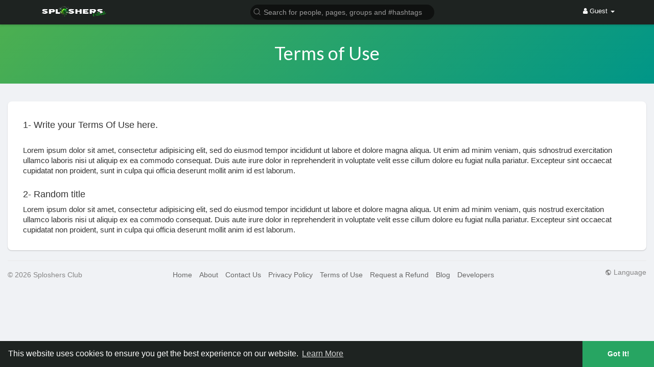

--- FILE ---
content_type: text/css
request_url: https://www.sploshers.club/themes/wowonder/stylesheet/style.css?version=4.3
body_size: 104255
content:
@import "https://fonts.googleapis.com/css?family=Lato:400,700";
@import "https://fonts.googleapis.com/css?family=Hind";
@import "https://fonts.googleapis.com/css?family=Roboto:400,500";

@charset "UTF-8";

/*Basic*/
body,html{margin:0;padding:0}
body{background:#f9f9f9;overflow-x:hidden;font-family: Segoe UI Historic, Segoe UI, Helvetica, Arial, sans-serif;font-size: 14.5px;}
body .mfp-wrap .mfp-progress-line span{width:0;height:4px;background:#ededed;margin-bottom:-40px;transition:width 10s ease-in-out;display:inline-block; background: #ff9900}
a{word-wrap:break-word;text-decoration:none}
a.white:focus{color:#fff!important;text-decoration:none}
a.white:hover{color:#f3f3f3;text-decoration:none}
a,button{outline:0!important}
.wow_content {background-color: #fff;box-shadow: 0 1px 2px rgba(0, 0, 0, 0.2);border-radius: max(0px, min(8px, calc((100vw - 4px - 100%) * 9999))) / 8px;padding: 15px 15px 1px;}
.wow_content.negg_padd {padding: 0;}
.wow_sett_content {padding: 3px 20px 20px;}
.wow_sett_content .text-center > .btn-mat {min-width: 150px;margin: 17px 0;}
.mt-0 {margin-top: 0 !important;}
.mb-0 {margin-bottom: 0 !important;}

/*Buttons*/
.btn-mat {position: relative;user-select: none;outline: 0;border: none;-webkit-tap-highlight-color: transparent;text-decoration: none;text-align: center;min-width: 64px;line-height: 36px;padding: 0 16px;border-radius: max(0px, min(8px, calc((100vw - 4px - 100%) * 9999))) / 8px;transform: translate3d(0,0,0);transition: background .4s cubic-bezier(.25,.8,.25,1),box-shadow 280ms cubic-bezier(.4,0,.2,1);font-size: 15px;overflow: hidden;font-family: Segoe UI Historic, Segoe UI, Helvetica, Arial, sans-serif;}
.btn-mat::before {content: "";position: absolute;left: 0;right: 0;top: 0;bottom: 0;background-color: currentColor;opacity: 0;transition: opacity 0.2s;}
.btn-mat::after {content: "";position: absolute;left: 50%;top: 50%;border-radius: 50%;padding: 50%;width: 32px;height: 32px;background-color: currentColor;opacity: 0;transform: translate(-50%, -50%) scale(1) ;transition: opacity 1s, transform 0.5s;}
.btn-mat:active::after {opacity: 0.16;transform: translate(-50%, -50%) scale(0);transition: transform 0s;}
.btn-mat svg {width: 17px;height: 17px;margin: -2px 3px 0 0;}
.btn-mat-raised {box-shadow: 0 3px 1px -2px rgba(0,0,0,.2), 0 2px 2px 0 rgba(0,0,0,.14), 0 1px 5px 0 rgba(0,0,0,.12);}
.btn-mat-raised:active {box-shadow: 0 5px 5px -3px rgba(0,0,0,.2), 0 8px 10px 1px rgba(0,0,0,.14), 0 3px 14px 2px rgba(0,0,0,.12);}
.btn-loading {position: relative;box-shadow: none;}
.btn-loading:before {display: none;}
.btn-loading:after {top: 0;right: 0;bottom: 0;left: 0;opacity: 1;width: 100%;height: 100%;padding: 0 16px;border-radius: max(0px, min(8px, calc((100vw - 4px - 100%) * 9999))) / 8px;transform: none;background-image: url("data:image/svg+xml;charset=UTF-8,%3csvg width='50px' height='50px' xmlns='http://www.w3.org/2000/svg' viewBox='0 0 100 100' preserveAspectRatio='xMidYMid'%3e%3crect x='0' y='0' fill='none' class='bk'%3e%3c/rect%3e%3ccircle cx='50' cy='50' r='40' stroke='%23fff' fill='none' stroke-width='6' stroke-linecap='round'%3e%3canimate attributeName='stroke-dashoffset' dur='1.5s' repeatCount='indefinite' from='0' to='502'%3e%3c/animate%3e%3canimate attributeName='stroke-dasharray' dur='1.5s' repeatCount='indefinite' values='150.6 100.4;1 250;150.6 100.4'%3e%3c/animate%3e%3c/circle%3e%3c/svg%3e");background-position: center;background-repeat: no-repeat;background-size: 24px;transition: none;}

.next_thumb,.prev_thumb,.small_text{text-shadow:0 1px 2px #333}
.owl-item,.slick-slider{-webkit-tap-highlight-color:transparent}
.blog-com-wrapper,.movies-com-wrapper{width:100%;overflow:hidden;padding:10px;background-color:#fff}
.blog-com-wrapper .blog-comlist-container,.movies-com-wrapper .movies-comlist-container{width:100%;overflow:hidden;margin-top:30px;padding-bottom:30px}
.blog-com-wrapper .blog-comlist-container .blog-comment-item,.movies-com-wrapper .movies-comlist-container .movies-comment-item{width:100%;overflow:hidden;margin-top:20px}
.blog-com-wrapper .blog-comlist-container .blog-comment-item .blog-comment-reply-box .form-group,.movies-com-wrapper .movies-comlist-container .movies-comment-item .movies-comment-reply-box .form-group {margin: 4px;}
.blog-com-wrapper .blog-comlist-container .blog-comment-item .blog-comment-reply-box textarea,.movies-com-wrapper .movies-comlist-container .movies-comment-item .movies-comment-reply-box textarea{width:100%;height:30px;margin-top:10px;font-size: 14.5px;padding:5px 10px;box-shadow: rgba(60, 66, 87, 0.16) 0px 0px 0px 1px, rgba(0, 0, 0, 0) 0px 0px 0px 0px, rgba(0, 0, 0, 0) 0px 0px 0px 0px, rgba(0, 0, 0, 0.12) 0px 1px 1px 0px, rgba(0, 0, 0, 0) 0px 0px 0px 0px, rgba(0, 0, 0, 0) 0px 0px 0px 0px, rgba(0, 0, 0, 0) 0px 0px 0px 0px, rgba(0, 0, 0, 0) 0px 0px 0px 0px, rgba(0, 0, 0, 0) 0px 0px 0px 0px, rgba(0, 0, 0, 0) 0px 0px 0px 0px;border: 0;transition: background-color 240ms, box-shadow 240ms;}
.blog-com-wrapper .blog-comlist-container .blog-comment-item .blog-comment-reply-box textarea:focus,.movies-com-wrapper .movies-comlist-container .movies-comment-item .movies-comment-reply-box textarea:focus {box-shadow: rgba(60, 66, 87, 0.16) 0px 0px 0px 1px, rgba(0, 0, 0, 0) 0px 0px 0px 0px, rgba(0, 0, 0, 0) 0px 0px 0px 0px, rgba(0, 0, 0, 0.12) 0px 1px 1px 0px, rgba(0, 0, 0, 0) 0px 0px 0px 0px, rgba(0, 0, 0, 0) 0px 0px 0px 0px, rgba(0, 0, 0, 0) 0px 0px 0px 0px, rgba(0, 0, 0, 0) 0px 0px 0px 0px, rgba(58, 151, 212, 0.28) 0px 0px 0px 4px, rgba(0, 0, 0, 0) 0px 0px 0px 0px;}
.blog-com-wrapper .blog-comlist-container .blog-comment-item .blog-comment-item-img,.movies-com-wrapper .movies-comlist-container .movies-comment-item .movies-comment-item-img{overflow:hidden;padding:0;margin:0;height:45px;width:45px}
.blog-com-wrapper .blog-comlist-container .blog-comment-item .blog-comment-item-body h5 span,.movies-com-wrapper .movies-comlist-container .movies-comment-item .movies-comment-item-body h5 span{font-size: 14.5px;color:#aaa;margin-top:0;display:inline}
.blog-com-wrapper .blog-comlist-container .blog-comment-item .blog-comment-item-body p,.movies-com-wrapper .movies-comlist-container .movies-comment-item .movies-comment-item-body p{overflow:hidden;padding-right:0;font-size: 14.5px;color:#777;font-family:Hind,sans-serif}
.blog-com-wrapper .blog-comlist-container .blog-comment-item .blog-comment-item-body > div,.movies-com-wrapper .movies-comlist-container .movies-comment-item .movies-comment-item-body div{/*width:100%;*//*overflow:hidden;*/color:#888;font-size: 14.5px;position: relative;}
.movies-com-wrapper .movies-com-top{width:100%;overflow:hidden;margin:20px 0}
.blog-com-wrapper .blog-com-box,.movies-com-wrapper .movies-com-box{margin-right:0;padding-right:0;display:block;overflow:hidden}
.blog-com-wrapper .blog-com-box .blog-com-box-act,.movies-com-wrapper .movies-com-box .movies-com-box-act{width:100%;overflow:hidden;height:35px;background-color:#fff;padding-top:5px}
.blog-com-wrapper .blog-com-box .blog-com-box-act button,.movies-com-wrapper .movies-com-box .movies-com-box-act button{padding:1px 15px;border-radius:3px;margin:2px 0 2px 5px;border-color:#d3d3d3;background-color:#f8f8f8}
.blog-com-wrapper .blog-com-box .blog-com-box-act button.bg-main,.movies-com-wrapper .movies-com-box .movies-com-box-act button.bg-main{color:#fff;border:1px solid #a84849;background-color:#a84849}
.blog-com-wrapper .blog-com-box textarea,.movies-com-wrapper .movies-com-box textarea{width:100%;border-radius:0;height:50px;padding:10px}
.blog-com-wrapper .blog-com-head,.movies-com-wrapper .movies-com-head{margin:0;padding:0;overflow:hidden;float:left;display:inline-block}
.blog-comment-item .comment-icons svg.feather,.blog-comment-item .del-blog-comment svg.feather,.movies-comment-item .comment-icons svg.feather,.movies-comment-item .del-movies-comment svg.feather{margin-top:0;width:15px;height:15px}
.blog-comment-reply-cont .comment-icons svg.feather,.blog-comment-reply-cont .del-blog-commreplies svg.feather,.movies-comment-reply-cont .comment-icons svg.feather,.movies-comment-reply-cont .del-movies-commreplies svg.feather{margin-top:0;width:13px;height:13px}

.movies-com-wrapper .movies-comlist-container {
    margin-top: 10px;
}
.movies-com-wrapper .movies-comlist-container .movies-comment-item .movies-comment-item-body div.comment-heading .del-movies-comment {
	margin-left: 10px;
}

.next_thumb,.prev_thumb{color:#fff;cursor:pointer;margin-left:10px;float:right}
.lightbox-post-footer .comments-list .reply,.post .post-footer .comments-list .reply{display:block;width:100%;margin:25px 0}
.lightbox-post-footer .comments-list .comment .reply .avatar,.post .post-footer .comments-list .reply .avatar{width:30px;height:30px;border-radius:50%;border:1px solid #f4f4f4}
.lightbox-post-footer .comments-list .reply .reply-heading .user,.post .post-footer .comments-list .reply .reply-heading .user{font-size: 14.5px;font-weight:700;display:inline;margin-top:0}
.lightbox-post-footer .comments-list .reply .reply-heading .time,.post .post-footer .comments-list .reply .reply-heading .time{font-size:10px;color:#aaa;margin-top:0;display:inline}
.post-map img {padding:2px}
.fluid_theatre_mode {
	z-index: 99 !important;
}
.post-file video {
	max-height: 600px;
}
.fluid_video_wrapper.fluid_player_layout_default:-webkit-full-screen video {
	max-height: 100%;
}
.active-player {
	max-height: 100% !important;
}
iframe, .post-map img {border:none;border-radius:3px;}
.post-shared,.post-likes,.post-wonders, .post-reacted{display:none;overflow:auto;max-height:300px}
.comment-text,.reply-text{font-size: 14.5px;color:#777;overflow:hidden;width:85%;word-wrap:break-word;}
.comment-edit input,.comment-reply input{font-size: 14.5px;margin-top:10px;height:30px;border-radius:3px}
.options-buttons a,.options-buttons button{margin-left:10px;font-size: 14.5px;float:right}
.no-messages{text-align:center;padding:10px;margin-top:100px;color:#666;font-size:20px}
.dropdown-menu.post-privacy-menu{border:1px solid rgba(0,0,0,.08);border-radius:3px}
.post-privacy-menu li a,.post-privacy-menu li div{color:#777;font-size: 13.5px;transition:none!important;}
.post-privacy-menu li div{padding: 0 16px!important;line-height: 32px;}
.post .post_drop_menu_loading{text-align:center;padding:4.36px 0!important}
.post_drop_menu_loading .ball-pulse{display:block;float:none;margin:0;line-height:0;padding:0!important}
.post_drop_menu_loading .ball-pulse>div{padding:0!important}
.app-website,.page-website{font-size: 12px;color:#999;margin-bottom:5px;margin-top:2px}
.blog-com-wrapper .blog-comlist-container .blog-comment-item .blog-comment-item-body h5,.movies-com-wrapper .movies-comlist-container .movies-comment-item .movies-comment-item-body h5{margin-top:0}
.faa-parent.animated-hover:hover>.faa-ring,.faa-ring.animated,.faa-ring.animated-hover:hover{animation:ring 2s ease infinite;transform-origin-x:50%;transform-origin-y:0;transform-origin-z:initial}
.list-group-item.black-list,.list-group-item.gray-list{padding:10px;font-size: 14.5px;transition:all .2s}
.setting-well input[type=text],.setting-well input[type=password],.setting-well select{height:30px!important;color:#666!important;font-size: 14.5px;box-shadow:0 1px 0 0 #f0f2f5,0 0 0 1px #f0f2f5;border:none;border-radius:0}
.movies-com-wrapper .movies-comlist-container .movies-comment-item .movies-comment-reply-box{padding:0;overflow:hidden}
.movies-com-wrapper .movies-comlist-container .movies-comment-item .movies-comment-reply-cont{width:100%;overflow:hidden}
.movies-com-wrapper .movies-com-top h4{width:100%;font-size:17px;font-weight:700}
.movies-com-wrapper .movies-com-box form{width:100%;overflow:hidden}
.movies-com-wrapper .movies-com-head img{height:100%;width:100%}

/*Blog Comments*/
.blog-com-wrapper {padding: 20px 20px 1px}
.blog-com-wrapper .wo_page_hdng {padding: 0 0 10px;margin-bottom: 20px;}
.blog-com-wrapper .blog-comlist-container .blog-comment-item .blog-comment-reply-box{padding:0;overflow:hidden}
.blog-com-wrapper .blog-comlist-container .blog-comment-item .blog-comment-reply-cont{width:100%;overflow:hidden}
.blog-com-wrapper .blog-com-box form{width:100%;overflow:hidden}
.blog-com-wrapper .blog-comlist-container:empty {padding: 0;}
.wo_blogcomm_combo{display:flex;padding: 5px 0;}
.wo_blogcomm_combo img{width:50px;height:50px;border-radius:50%;border:1px solid #f4f4f4;margin-right:10px}
.wo_blogcomm_combo textarea {min-height: 50px;border-radius:25px!important;padding:11px 15px 7px!important;box-shadow: rgba(60, 66, 87, 0.16) 0px 0px 0px 1px, rgba(0, 0, 0, 0) 0px 0px 0px 0px, rgba(0, 0, 0, 0) 0px 0px 0px 0px, rgba(0, 0, 0, 0.12) 0px 1px 1px 0px, rgba(0, 0, 0, 0) 0px 0px 0px 0px, rgba(0, 0, 0, 0) 0px 0px 0px 0px, rgba(0, 0, 0, 0) 0px 0px 0px 0px, rgba(0, 0, 0, 0) 0px 0px 0px 0px, rgba(0, 0, 0, 0) 0px 0px 0px 0px, rgba(0, 0, 0, 0) 0px 0px 0px 0px;border: 0;transition: background-color 240ms, box-shadow 240ms;font-size: 16px;line-height: 28px;}
.wo_blogcomm_combo textarea:focus {box-shadow: rgba(60, 66, 87, 0.16) 0px 0px 0px 1px, rgba(0, 0, 0, 0) 0px 0px 0px 0px, rgba(0, 0, 0, 0) 0px 0px 0px 0px, rgba(0, 0, 0, 0.12) 0px 1px 1px 0px, rgba(0, 0, 0, 0) 0px 0px 0px 0px, rgba(0, 0, 0, 0) 0px 0px 0px 0px, rgba(0, 0, 0, 0) 0px 0px 0px 0px, rgba(0, 0, 0, 0) 0px 0px 0px 0px, rgba(58, 151, 212, 0.28) 0px 0px 0px 4px, rgba(0, 0, 0, 0) 0px 0px 0px 0px;}
.wo_blogcomm_combo button {border-radius:25px;width:50px;min-width: 50px;height:50px;padding:0;margin-left:10px}
.wo_blogcomm_combo button svg {margin: 0;width: 24px;height: 24px;}
.blog-com-wrapper .blog-com-head img {height:100%;width:100%}

.header-fixed1200{max-width:1100px}
.post .panel {box-shadow: 0 1px 2px rgba(0, 0, 0, 0.2);border-radius: max(0px, min(8px, calc((100vw - 4px - 100%) * 9999))) / 8px;}
.post .post-footer{border-top:1px solid #f6f6f6;padding:10px;background:#fcfcfc; border-radius: max(0px, min(8px, calc((100vw - 4px - 100%) * 9999))) / 8px; border-top-left-radius: 0px; border-top-right-radius: 0;}
.post .post-footer.post-reacted {position:relative;}
.post .post-footer.post-reacted .hide_who_reacted_it {position: absolute;top: 0;right: 0;width: 20px;height: 20px;color: #7e7e7e;cursor: pointer;}
.post .post-footer.post-reacted .hide_who_reacted_it svg {width: 20px;height: 20px;}
/* .post .post-footer.post-comments{border-top:0} */
.post .post-footer .comments-list{padding:0;list-style-type:none}
.post .post-footer .comments-list .reply .reply-heading{display:block;width:100%}
.post .post-footer .comments-list .reply .comment-body{margin-left:40px;margin-top:-3px}
.post .post-footer .comments-list .comment{display:block;width:100%;margin:20px 0}
.post .post-footer .comments-list .comment .comment-body,.post .post-footer .comments-list .comment>.comments-list{margin-left:50px}
.post .post-footer .comments-list .comment-container:nth-child(2){margin-top:5px}
.post .post-footer .comments-list .comment .avatar{width:40px;height:40px;border-radius:50%;border:1px solid #f4f4f4}
.post .post-footer .comments-list .comment .comment-heading{display:inline-block; background: #f0f2f5; border-radius:8px; padding: 10px; margin-left: 0; max-width: calc(100% - 70px); min-width: 45%;}
.post .post-footer .comments-list .comment .comment-heading .user{font-size: 14.5px;font-weight:700;display:inline;margin-top:0; color:  #050505;}
.post .post-footer .comments-list .comment .comment-heading .time{font-size:10px;color:#aaa;margin-top:0;display:inline}
.post .post-footer .comments-list .comment .comment-body .comment_edele_options{visibility:hidden}
.like-btn-comment .active-like {display: block !important;}
.post .post-footer .comments-list .comment .comment-body:hover .comment_edele_options{visibility:visible}
.post .post-footer .textarea{height:30px;font-size: 13.5px;padding-right:140px; background: #f0f2f5}
.post .post-footer .btn:not(.social-btn){padding:3px 11px}
.post .post-footer .input-group-addon a{color:#444}
.post .post-heading{height:70px;padding:20px 15px}
.post .post-heading .avatar{width:46px;height:46px;display:block;border-radius:50%}
.post .post-heading .meta .title{margin-bottom:0;margin-top:1px}
.post .post-heading .meta .title a{color:#050505;margin-right:-7px}
.post .post-heading .meta .title a:hover{text-decoration:underline!important}
.post .post-heading .meta .time{margin-top:8px;color:#999}
.post .post-description{padding:15px 15px 8px}
.post .post-description p{font-size: 16px;color:#555;overflow:hidden;word-wrap:break-word;    margin-left: -15px;margin-right: -15px;
    padding: 0 15px;}
.post .post-description .stats .stat-item{display:inline-block;padding:3px 7px;font-size: 14.5px;border:0;color:#555}
.post .post-description .stats .stat-item .icon{margin-right:8px}
.post .post-file{width:100%}
.post .post-file .media-video-file{border-radius:2px;background-color:#000;padding:0;width:100%;max-height:380px;max-width:100%}
.post .post-file img{max-height:380px;max-width:100%; width: 100%;}
.post .post-image .image{width:100%;height:auto}
.post .post-actions .stat-item{margin-top:15px!important;font-size: 12px!important;color:#999!important}
.comment-reply{display:none}
.comment-reply .wo_commreply_combo {margin-top:10px;display:flex;position: relative;}
.comment-reply .wo_commreply_combo .avatar{width:30px!important;height:30px!important}
.comment-reply .wo_commreply_combo .textarea{margin-top:0;border-radius:15px!important;padding-right:120px;margin-left:5px}
.comment-reply .wo_commreply_combo .image-comment {right: 10px;}
.comment-reply .wo_commreply_combo .image-comment .btn-file {padding: 4px 0 !important;font-size: 0;margin: 5px 0px;background: transparent;}
.comment-edit{display:none;margin-bottom:15px}
.options-buttons{position:absolute;margin-left:20px;margin-top:-40px;z-index:1}
.list-group-item{padding-left:15px}
.list-group-item.black-list.active-list.users{background-color:#4c75a3!important}
.list-group-item.black-list.active-list.pages{background-color:#ce3d3d!important}
.list-group-item.black-list.active-list.groups{background-color:#f2b92b!important}
.list-group-item.black-list.active-list.posts{background-color:#6abd46!important}
.list-group-item.black-list a:hover{cursor:pointer;text-decoration:none}
.list-group-item.gray-list{padding:8px!important;font-size: 14.5px!important}
.list-group-item.gray-list:hover{color:#444}
.list-group-item.gray-list a:hover{cursor:pointer;text-decoration:none;color:#222}
.list-group-item:first-child{border-top-left-radius:0;border-top-right-radius:0;background-color:#f9f9f9;color:#444}
.setting-well{padding:10px}
.setting-well .btn-main{height:30px!important;font-size: 14.5px;min-width:100px!important}
.setting-well textarea{color:#666!important;font-size: 14.5px}
.setting-well .profile-style{margin-bottom:0!important;margin-top:15px}
/*.content-container {overflow-x:hidden;}*/
.header-container{background:#fff;width:100%}
.header-container .user-avatar img{margin-top:-4px;margin-right:3px;width:27px;height:27px;border-radius:50%;box-shadow:0 0 1px rgba(255,255,255,.8)}
.message-user-image{margin-right:15px;border-radius:50%;}
.message-user-image img{width:30px;height: 30px;border-radius:30%;}
.comment-btn-wrapper{display:inline-block}
.comment-btn-wrapper div{display:inline;overflow:hidden}
.comment-btn-wrapper [data-comment-rtime]{font-size: 14.5px;padding:3px 0}
.comment-record{width:100%;overflow:hidden;padding:15px 0}
.comment-record:empty{padding:0}
.user-ad-container{width:100%;position:relative}
.user-ad-container div.post-advertisement .ads-heading{overflow:hidden;width:100%;padding:10px 15px}
.user-ad-container div.post-advertisement .ads-image{width:46px;height:46px;display:block;overflow:hidden;margin-right:10px;border-radius:50%;margin-top:-3px}
.user-ad-container div.post-advertisement .panel{padding-top:15px}
.user-ad-container div.post-advertisement .ads-meta{color:#555}
.user-ad-container div.post-advertisement .ads-meta .title{margin-bottom:0;margin-top:1px}
.user-ad-container div.post-advertisement .ads-headline{font-size: 14.5px;color:#555;overflow:hidden;word-wrap:break-word;padding:15px 0}
.user-ad-container div.post-advertisement .ads-headline p{/*text-transform:capitalize;*/margin-bottom:0;font-size: 14.5px;color:#555;line-height:20px;font-weight:400}
.user-ad-container div.post-advertisement .ads-cover{width:100%;position:relative}
.user-ad-container div.post-advertisement .ads-cover .ads-description{font-size: 14.5px;position:absolute;max-width:90%;bottom:0;left:0;background-color:rgba(0,0,0,.54);border-radius:2px;padding:5px 8px;margin:16px;color:#fff;font-weight:bold;overflow:hidden;white-space:nowrap;text-overflow:ellipsis}
.user-ad-container div.post-advertisement .ads-cover a{display:block;max-height:700px}
.user-ad-container div.post-advertisement .ads-footer{width:100%;overflow:hidden;height:10px}
.user-ad-container div.post-advertisement .ads-footer .stat-item{display:inline-block;padding:3px 7px;font-size: 14.5px;border:0;color:#555}
.text-dnone{text-decoration:none!important}
.ads-cont-wrapper a,.hashtag-search-result a,.left-sidebar ul li a:focus,.left-sidebar ul li a:hover,.notification-list a:hover{text-decoration:none}
.unsetheight{height:unset!important}

/*Ads*/
.ads_col_4 {padding-left: 15px;}
.ads_col_8 {padding-left: 0;}
.ads-navbar-wrapper{width: 100%;overflow: hidden;margin-top: 20px;background-color: #ffffff;box-shadow: 0 1px 2px rgba(0, 0, 0, 0.2);border-radius: max(0px, min(8px, calc((100vw - 4px - 100%) * 9999))) / 8px;}
.ads-navbar-wrapper ul {margin: 15px;}
.ads-navbar-wrapper ul li a {text-transform: capitalize;display: block;transition: all 0.2s;padding: 10px 15px;border-left: 2px solid white;font-size: 15px;margin: 10px 0;text-decoration: none;font-family: "Lato", sans-serif;color: #858585;}
.ads-navbar-wrapper ul li a:hover {color: #222;}
.ads-navbar-wrapper ul li a.active{color:#000;font-weight: 600;}
.ads-navbar-wrapper ul li a svg {width: 20px;height: 20px;margin: -4px 10px 0 0;}
.ads_mini_wallet {margin: 15px;padding: 15px;border-radius: max(0px, min(8px, calc((100vw - 4px - 100%) * 9999))) / 8px;}
.ads_mini_wallet p {opacity: 0.7;font-size: 16px;text-transform: capitalize;}
.ads_mini_wallet h3 {margin: 0;font-size: 36px;font-family: "Lato",sans-serif;}
.wow_mini_wallets {display: flex;align-items: center;padding-bottom: 7px;}
.wow_mini_wallets h5 {margin: 0;font-size: 50px;font-family: Segoe UI Historic, Segoe UI, Helvetica, Arial, sans-serif;font-weight: 400;font-family: Segoe UI Historic, Segoe UI, Helvetica, Arial, sans-serif;}
.wow_mini_wallets_btns {margin-left: auto;}
.wow_mini_wallets_btns .btn {margin-left: 5px;}
.wow_add_money_hid_form {display: none;}
.wow_add_money_hid_form .add-amount, .wow_snd_money_form .add-amount {margin: 15px 0 25px;}
.wow_add_money_hid_form .add-amount h5, .wow_snd_money_form .add-amount h5 {margin: 0 auto;font-size: 42px;font-family: "Lato", sans-serif;width: 130px;padding: 4px 0;border-bottom: 2px solid #ddd;}
.wow_add_money_hid_form .add-amount h5 input, .wow_snd_money_form .add-amount h5 input {width: 105px;border: 0;outline: none;}
.wow_add_money_hid_form form {padding: 20px 0;border-top: 1px solid #ececec;}
.wow_wallet_trans {font-family: Segoe UI Historic, Segoe UI, Helvetica, Arial, sans-serif;font-family: Segoe UI Historic, Segoe UI, Helvetica, Arial, sans-serif;}
.wow_wallet_trans thead {border-bottom: 1px solid #ececec;}
.wow_wallet_trans thead tr th {font-weight: bold;}
.wow_wallet_trans tbody tr {border-bottom: 1px solid #ececec;}
.wow_wallet_trans tbody tr:last-child {border: 0;}
.ads-cont-wrapper{width:100%;}
.wow_ads_list_head {font-family: Segoe UI Historic, Segoe UI, Helvetica, Arial, sans-serif;font-weight: bold;width: 100%;padding: 2px 10px;margin-top: 5px;overflow: hidden;font-family: Segoe UI Historic, Segoe UI, Helvetica, Arial, sans-serif;}
.wow_ads_list_head li {display: inline-block;margin: 0 -1.7px;}
.wow_ads_list_head li.aid, .wow_ads_lists li .aid {width: 9%;}
.wow_ads_list_head li.acomp, .wow_ads_lists li .acomp {width: 33%;}
.wow_ads_list_head li.abid, .wow_ads_lists li .abid {width: 13%;}
.wow_ads_list_head li.aclck, .wow_ads_lists li .aclck {width: 13%;}
.wow_ads_list_head li.avew, .wow_ads_lists li .avew {width: 13%;}
.wow_ads_list_head li.asts, .wow_ads_lists li .asts {width: 14%;}
.wow_ads_list_head li.aemp, .wow_ads_lists li .aemp {width: 4.5%;text-align: end;}
.wow_ads_lists > li {background-color: #fff;box-shadow: 0 1px 2px rgba(0, 0, 0, 0.2);border-radius: max(0px, min(8px, calc((100vw - 4px - 100%) * 9999))) / 8px;margin: 8px 0;padding: 10px;}
.wow_ads_lists > li > div {display: inline-block;margin: 0 -1.7px;vertical-align: middle;}
.wow_ads_lists > li > div .dropdown-menu li a {font-size: 14.5px;}
.wow_ads_lists > li > div .dropdown-menu li a svg {width: 20px;height: 20px;margin: -2px 5px 0 0;}
.wow_ad_sts_actv {display: inline-block;padding: 3px 12px;font-size: 12px;font-weight: 600;border-radius: max(0px, min(8px, calc((100vw - 4px - 100%) * 9999))) / 8px;color: #4CAF50;background-color: rgba(76, 175, 80, 0.1);}
.wow_ad_sts_noactv {display: inline-block;padding: 3px 12px;font-size: 12px;font-weight: 600;border-radius: max(0px, min(8px, calc((100vw - 4px - 100%) * 9999))) / 8px;color: #F44336;background-color: rgba(244, 67, 54, 0.1);}
.ads-cont-wrapper .table td {vertical-align:middle;padding: 13px 8px !important;}
.wow_creads_minstp {padding: 30px 5px 5px;font-family: Segoe UI Historic, Segoe UI, Helvetica, Arial, sans-serif;font-family: Segoe UI Historic, Segoe UI, Helvetica, Arial, sans-serif;}
.wow_creads_minstp .line {width: 100%;height: 3px;background: #ddd;position: relative;border-radius: 8px;margin-bottom: 15px;}
.wow_creads_minstp .line .line_sec {height: 3px;width: 0;background: #2196f3;border-radius: 2em;position: absolute;transition: all 0.3s;}
.wow_creads_minstp .line .dot {position: absolute;top: 50%;width: 24px;height: 24px;background: #e0e0e0;border-radius: 50%;transition: .3s all ease;transform: translate(-50%, -50%);color: #aeaeae;text-align: center;}
.wow_creads_minstp .line .dot svg {width: 18px;height: 18px;margin: 3px 0;}
.wow_creads_minstp .line .dot.one {left: 6%;transform: translate(-50%);}
.wow_creads_minstp .line .dot.two {left: 50%;}
.wow_creads_minstp .line .dot.three {left: auto;right: 6%;}
.step-one-active.wow_creads_minstp .dot.one {background: #2196f3;color: #fff;transform: translate(0px, -50%);}
.step-two-active.wow_creads_minstp .dot.one, .step-three-active.wow_creads_minstp .dot.one {background: #2196f3;color: #fff;transform: translate(0px, -50%);}
.step-two-active.wow_creads_minstp .dot.two, .step-three-active.wow_creads_minstp .dot.two {background: #2196f3;color: #fff;}
.step-three-active.wow_creads_minstp .dot.three {background: #2196f3;color: #fff;}
.step-one-active.wow_creads_minstp .line .line_sec {width: 7%;}
.step-two-active.wow_creads_minstp .line .line_sec {width: 50%;}
.step-three-active.wow_creads_minstp .line .line_sec {width: 100%;}
.wow_creads_minstp .steps {margin-bottom: 10px;position: relative;height: 20px;}
.wow_creads_minstp .steps > div {position: absolute;top: 0;transform: translate(-50%);height: 20px;display: inline-block;text-align: center;transition: .3s all ease;color: #aeaeae;font-size: 14.5px;font-weight: bold;display: block;}
.step-one-active .steps > .step-one, .step-two-active .steps > .step-one, .step-two-active .steps > .step-two, .step-three-active .steps > .step-one, .step-three-active .steps > .step-two, .step-three-active .steps > .step-three {color: #2196f3;}
.wow_creads_minstp .steps > div.step-one {left: 5%;transform: none;}
.wow_creads_minstp .steps > div.step-two {left: 50%;}
.wow_creads_minstp .steps > div.step-three {left: auto;right: 5%;transform: none;}
.wow_create_ads_stp {background-color: #fff;box-shadow: 0 1px 2px rgba(0, 0, 0, 0.2);border-radius: max(0px, min(8px, calc((100vw - 4px - 100%) * 9999))) / 8px;padding: 15px 20px;}
.wow_create_ads_stp .wo_page_hdng.pag_neg_padd {margin-bottom: 15px;}
.wow_create_ads_stp .btn-mat {min-width: 150px;margin: 17px 0;}
.estimated_ad_limit p {margin-bottom: 0px;}
.estimated_ad_limit svg {width: 20px;height: 20px;margin: -2px 3px 0 0;opacity: 0.8;}
.wow_fcov_image {position: relative;width: 100%;min-height:350px;background: #f7f7f7;border-radius: max(0px, min(8px, calc((100vw - 4px - 100%) * 9999))) / 8px;margin-top: 10px;}
.wow_fcov_image > div {width: 100%;height: 100%;border-radius: max(0px, min(8px, calc((100vw - 4px - 100%) * 9999))) / 8px;}
.wow_fcov_image > div#productimage-holder {white-space: normal;padding: 0;min-height: 350px;display: grid;grid-gap: 10px;grid-template-columns: 1fr 1fr 1fr;}
.wow_fcov_image > div#productimage-holder .thumb-image {width: 100%;height: auto;margin: 0;min-height: auto;}
.wow_fcov_image img {width: 100%;height: 100%;min-height:350px;max-height:350px;object-fit: cover;border-radius: max(0px, min(8px, calc((100vw - 4px - 100%) * 9999))) / 8px;}
.wow_fcov_image .upload_ad_image {position: absolute;top: 0;right: 0;bottom: 0;left: 0;display: flex;align-items: flex-end;justify-content: center;cursor: pointer;background: linear-gradient(180deg, rgba(0,0,0,0) 0%, rgba(0, 0, 0, 0.3) 100%);border-radius: max(0px, min(8px, calc((100vw - 4px - 100%) * 9999))) / 8px;padding: 15px;}
.wow_fcov_image .upload_ad_image .upload_ad_image_content {color: white;font-size: 15px;}
.wow_fcov_image .upload_ad_image .upload_ad_image_content svg {display: block;margin: 0 auto 8px;width: 30px;height: 30px;}

/*Fake Ad Post*/
.fake_ad_post {width: 100%;position: relative;box-shadow: 0 1px 2px rgba(0, 0, 0, 0.2);border-radius: max(0px, min(8px, calc((100vw - 4px - 100%) * 9999))) / 8px;background-color: #fff;padding-top: 10px;}
.fake_ad_post .wo_page_hdng {margin: -10px 0 5px;}
.fake_ad_post .fads_heading {overflow: hidden;width: 100%;padding: 10px 15px;}
.fake_ad_post .fads_meta {overflow: hidden;}
.fake_ad_post .fads_meta .fads_avatar {width: 40px;height: 40px;display: block;overflow: hidden;margin-right: 10px;border-radius: 50%;background-position: center;background-size: cover;float: left;}
.fake_ad_post .fads_meta .fads_m_info {margin-left: 50px;}
.fake_ad_post .fads_meta .fads_m_info .company {display: block;width: 90%;border: 0;outline: none;font-size: 15px;font-weight: bold;color: #666;}
.fake_ad_post .fads_meta .fads_m_info .location {display: block;width: 50%;border: 0;outline: none;}
.fake_ad_post .fads_headline {font-size: 14.5px;color: #555;overflow: hidden;word-wrap: break-word;padding: 15px 0;}
.fake_ad_post .fads_headline div {width: 100%;font-size: 14.5px;height: 53px;overflow-y: auto;}
.fake_ad_post .fads_cover {position: relative;border-top: 1px solid #ebebeb;margin-left: -15px;	margin-right: -15px;margin-bottom: -10px;}
.fake_ad_post .fads_cover .fcov_title {color: rgba(0,0,0,.87);font-size: 17px;margin: 8px;line-height: 28px;position:relative;}
.fake_ad_post .fads_cover .fcov_title svg {position: absolute;top: 50%;left: 0;transform: translateY(-50%);width: 20px;height: 20px;}
.fake_ad_post .fads_cover .fcov_title div {outline: none;font-size: 17px;width: 100%;display: inline-block;padding-left: 25px;border: 0;}
.fake_ad_post .fads_cover .fcov_image {position: relative;width: 100%;height:180px;	background: #f7f7f7;border-radius: 0 0 4px 4px;}
.fake_ad_post .fads_cover .fcov_image > div {width: 100%;height: 100%;border-radius: 0 0 4px 4px;}
.fake_ad_post .fads_cover .fcov_image img {width: 100%;height: 100%;object-fit: cover;border-radius: 0 0 4px 4px;}
.fake_ad_post .fads_meta .fads_m_info .company span, .fake_ad_post .fads_meta .fads_m_info .location span, .fake_ad_post .fads_headline div span, .fake_ad_post .fads_cover .fcov_title div span {opacity: 0.7;user-select: none;pointer-events: none;}

textarea{font-size: 14.5px}
textarea.form-control{resize:none!important}
textarea.form-control.url-input{padding-top:3px;min-height:100px}
textarea.postText{border:none;padding-top:12px;padding-left:50px;height:45px;box-shadow:none}
.responsive-img{width:100%;max-width:100%}

/*Header*/
.header-fixed1000,.header-fixed1200{max-width:1150px;margin:0 auto;padding:0}
.header-fixed1000 > .container-fluid {display: flex;align-items: center;justify-content: space-between;}
.header-fixed1000 > .container-fluid:before, .header-fixed1000 > .container-fluid:after {display: none;}
.wow_hdr_innr_left {display: flex;align-items: center;}
.wow_hdr_innr_left .nav {margin-left: 20px;}
.header-brand{display:block;}
.header-brand img {
	max-height: 20.82px;
}
.headtoppoint{height:0;width:0;border:solid transparent;pointer-events:none;border-left:10px solid transparent;border-right:10px solid transparent;border-bottom:10px solid #fff;top:-10px;position:absolute;left:100%;margin-left:-35px;-webkit-filter:drop-shadow(0 -5px 4px rgba(0,0,0,.2));filter:drop-shadow(0 -5px 4px rgba(0,0,0,.2))}
.hide_fill_svg {display: none;}
.navbar-default .dropdown.open .dropdown-toggle svg {display: none;}
.navbar-default .dropdown.open .dropdown-toggle .hide_fill_svg {display: inline-block;}
.navbar-default li.dropdown.notification-container{margin-right:10px}
.navbar-default .dropdown-menu li a svg{height:18px;width:18px;vertical-align:middle;margin:-3px 15px 0 2px}
.navbar-default .user-menu-combination .user-avatar{display:inline-block}
.navbar-default .dropdown-menu.ani-acc-menu {min-width: 250px;}
.navbar-default .open>.dropdown-menu.ani-acc-menu{top:4px}
.navbar-default .dropdown-menu.ani-acc-menu .wo_user_name {
	margin: 0 8px 8px;
    background-color: rgb(0 0 0 / 4%);
    border-radius: max(0px, min(8px, calc((100vw - 4px - 100%) * 9999))) / 8px;
    overflow: hidden;
}
.navbar-default .dropdown-menu.ani-acc-menu .wo_user_name > a:not(.wow_hdr_menu_usr_lnk) {
	padding: 4px 15px;
    font-size: 14px;
}
.navbar-default .sixteen-font-size svg{
	width: 22px;
    height: 22px;
    margin: -1px 0;
}
.head_name_links {margin-left: 8px;}
.head_name_links .btn-main {height: 33px;margin: 6px 0;padding: 0;border-radius: 9px;width: 33px;display: flex;align-items: center;justify-content: center;}
.head_name_links .sixteen-font-size {font-size: 14.5px !important;font-weight: bold;line-height: 21px;}
.create_head_menu {padding: 6px !important;min-width: 250px;}
.create_head_menu:before {content: "";position: absolute;top: -3px;left: 15px;width: 20px;height: 20px;-webkit-transform: rotate(45deg);transform: rotate(45deg);border-radius: 3px 0px 20px 0px;background: #fff;z-index: -1;}
.create_head_menu li {-webkit-animation-name: fadeInUp;animation-name: fadeInUp;-webkit-animation-fill-mode: both;animation-fill-mode: both;padding: 6px;}
.create_head_menu li a {font-size: 14.5px;min-height: 36px;line-height: normal !important;user-select: none;display: flex;align-items: center;word-spacing: 2px;flex-direction: column;padding: 10px 4px !important;border: 1px solid #ddd;border-radius: 8px;font-weight: bold;font-family: Segoe UI Historic, Segoe UI, Helvetica, Arial, sans-serif;white-space: unset;text-align: center;}
.create_head_menu li a svg {margin: 0 auto 8px !important;height: 28px !important;width: 28px !important;display: block;}
.wow_hdr_menu_usr_lnk {	display: flex !important;align-items: center;justify-content: space-between;}
.wow_hdr_menu_usr_lnk b {max-width: 140px;overflow: hidden;text-overflow: ellipsis;    color: #050505;}
.wow_hdr_menu_usr_lnk:hover b {
	color: #fff;
} 
.wow_hdr_menu_usr_lnk img {width: 27px;min-width: 27px;height: 27px;border-radius: 50%;}
.wow_hdr_requests {padding: 10px;font-family: Segoe UI Historic, Segoe UI, Helvetica, Arial, sans-serif;font-family: Segoe UI Historic, Segoe UI, Helvetica, Arial, sans-serif;}
.wow_hdr_requests .user-request-list {display: flex;align-items: center;justify-content: space-between;}
.request-list li{margin:0;border-bottom:1px solid #f1f1f1;}
.request-list li:last-child{border-bottom:0;}
.user-request-list .user-info{max-width: 75%;flex: 1 1 auto;}
.user-request-list .user-info > a {font-weight:bold;color:#272727;font-size: 16px;text-decoration:none;white-space: nowrap;display: inline-block;max-width: inherit;overflow: hidden;text-overflow: ellipsis;margin-top: 3px;}
.user-request-list .user-info .avatar{display:inline}
.user-request-list .user-lastseen {margin-left: 50px;}
.user-request-list img{width: 56px;border-radius:50%;margin-right:10px;float:left}
.user-request-list button {padding: 0;display: inline-flex;align-items: center;justify-content: center;width: 30px;height: 30px;border: 0;border-radius: 8px;}
.user-request-list:not(:first-child){margin-bottom:10px}

#wo_home_btns > span {display: none;}

.ui-menu-item span{font-size: 14.5px}
.ui-menu-item img{width:32px;margin:3px;border-radius:3px}
.small-mention{color:#888!important;font-size: 12px!important}
.margin{margin:5px}
.font-13{font-size: 14.5px}
.no-padding-right{padding-right:0!important}
.recent-searches{padding:4px 10px}
.recent{border-bottom:1px solid #ededed}
.content-container{margin-top:45px}
.page-margin{margin-top:20px;margin-bottom:20px}

/*Sidebar Invite*/
.sidebar .wow_side_invite_prnt {box-shadow: 0 1px 3px rgba(129, 92, 0, 0.2);}
.wow_side_invite {text-align: center;background-color: #fff6df;padding: 20px 15px;}
.wow_side_invite > svg {width: 60px;height: 60px;}
.sidebar .wow_side_invite .sidebar-title-back {background: transparent !important;color: #986600 !important;}
.invite-user-form .invite-user-combine {position:relative;margin: 0;}
.invite-user-form .invite-user-combine input {background-color: white;}
.invite-user-form button {position:absolute;top:4px;right:4px;line-height:16px;height:36px;border-radius:3px}
.invite-user-form button svg {height:16px;width:16px}
.order_by ul li.active a b {
	color: #fff;
}
.left-sidebar ul{padding-left:0!important}
.left-sidebar > ul > li > a{border-radius: 5px;padding: 5px;display:block;margin:5px 0;font-size: 16px;font-weight: normal;line-height:25px;transition:all .2s ease;color: #050505;}
.left-sidebar > ul > li > a:hover{background: rgba(0, 0, 0, 0.05);}
.left-sidebar > ul > li > a > svg {display: none;}
.left-sidebar > ul > li > a > svg, .left-sidebar ul li a img {margin-right:10px;height:20px;width:20px;vertical-align:middle;margin-top:-3px}
.left-sidebar ul li a img {height: 18px;width: 18px;}
.left-sidebar li a .sidebar-icon{width:20px;margin-right:7px}
.left-sidebar .trending{background:0 0;margin-top:30px;box-shadow:none}
.left-sidebar .sidebar .sidebar-title-back{padding-left:0;line-height:30px;background:0 0}
.left-sidebar .sidebar .trending .list-group-item{padding:1px 5px;background:0 0}
.left-sidebar .sidebar .trending .list-group-item a{margin:0;line-height:18px}

/*Dropdown*/
.dropdown-menu:not(.notfi-dropdown):not([role=combobox]) {border-radius: max(0px, min(8px, calc((100vw - 4px - 100%) * 9999))) / 8px;box-shadow:0 12px 28px 0 rgba(0, 0, 0, 0.20),0 2px 4px 0 rgba(0, 0, 0, 0.1),inset 0 0 0 1px rgba(255, 255, 255, 0.5);padding: 8px 0;transform: scale3d(.8,.8,1);transform-origin: right top;display: block;opacity: 0;visibility: hidden;border: 0;}
.dropdown-menu.toleft {transform-origin: left top !important;}
.open>.dropdown-menu:not(.notfi-dropdown):not([role=combobox]) {transition: opacity 150ms cubic-bezier(0.4, 0.0, 0.2, 1) 0ms,transform 150ms cubic-bezier(0.4, 0.0, 0.2, 1) 0ms;transform: none;opacity: 1;visibility: visible;}
.dropdown-menu:not(.notfi-dropdown) > li > a {padding: 5px 15px;line-height: 30px;}

/*Header Search*/
.search-container .search-input{transition:all .3s;border-radius:2em;border-color:transparent;width:360px;height:30px;color:#777;box-shadow:none;padding-left:25px;background:0 0}
.search-container .search-input:focus{background:#fff;color:#333}
.search-container .inner-addon .glyphicon{padding:0!important;color:#666!important;margin:5px 0 5px 5px;width:16px;height:16px}
.search-dropdown-container{width:360px;transform-origin: center top !important;}
.search-dropdown-result {
	margin: -8px 0 0;
}
.search-dropdown-result .center-text{margin-top:5px}
.search-dropdown-result li {
	margin: 9px;
    padding: 0;
    border: 1px solid rgb(0 0 0 / 11%);
    border-radius: max(0px, min(8px, calc((100vw - 4px - 100%) * 9999))) / 8px;
}
.search-dropdown-result li a{display:block;padding: 10px;transition:all .1s ease-in-out;text-decoration:none}
.search-dropdown-result li a:hover{background:rgba(0,0,0,.05)}
.search-dropdown-result .search-user-name{font-size: 14.5px;
    margin-top: 5px;
    font-family: "Roboto", sans-serif;
    display: inline-block;
    font-weight: 500;
    color: #222;}
.search-dropdown-result .search-user-lastseen{font-size: 12px;color:#999}
.search-dropdown-result .user-lastseen .small-last-seen {
    font-size: 12px;
}
.search-dropdown-result .search-user-avatar img{border-radius:50%;width:40px;height:40px;box-shadow:0 0 0 1px rgba(0,0,0,.06);margin:2px 10px 0 0}
.search-dropdown-result li .search_result_badge{border:1px solid #03A9F4;color:#03A9F4;padding:1px 5px 1.5px;text-transform:uppercase;font-size:9px;margin-left:5px;font-weight:700;letter-spacing:.6px;border-radius:3px}

.emo-message{position:absolute;display:none;color:#5b5b5b;right:110px;z-index:2}
.show-message-link-container{font-size: 14.5px;padding: 6px;text-align:center;background:#f9f9f9;color:#666}
.hashtag-search-result{padding:0;position:relative}
.hashtag-search-result a{display:block;padding:7px 8px}
.hashtag-search-result a:hover{background:#ecf0f7}
.notification-list{padding:10px}
.notification-list:hover{background:#f7f7f7}
.notification-list .notification-text{font-size: 14.5px;color:#666;}
.notification-list .notification-time{font-size: 12px;color:#666;margin:4px 0 0}
.notification-list .notification-time svg.feather{margin:-1px 3px 0;width:15px;height:15px;color:#575757}
.notification-list span.main-color{color: #050505!important;font-size: 14.5px;font-weight: 600;/* font-family: sans-serif; */}
.notification-list .notification-user-avatar img{border-radius:50%;margin-right:10px;width: 56px;height: 56px;margin-left:0}
.notifications-dropdown{width: 390px;overflow:auto;max-height: 550px;padding:0 !important}
.notifications-dropdown .turn-off-sound{
	    color: #ff574b;
    padding: 6px 16px;
    display: inline-block;
    background-color: rgb(244 67 54 / 10%);
    font-weight: 500;
    font-family: "Roboto", sans-serif;
    font-size: 12px;
    letter-spacing: 0.4px;
    word-spacing: 0.8px;
    margin: 10px;
    border-radius: max(0px, min(8px, calc((100vw - 4px - 100%) * 9999))) / 8px;cursor:pointer
}
.notifications-dropdown .turn-off-sound svg {
	margin-top: -2px;
}
.order-by{padding: 12px;margin-bottom:20px}
.order-by .dropdown-toggle{cursor: pointer;
    font-weight: 600;
    color: inherit;
    padding: 4px 10px;
    border-radius: 5px;
    margin: 0 3px;}
.order-by .dropdown-menu{margin-top:6px}
.plus-images{position:relative}
.plus-images .plus-images-num{position:absolute;top:30px;color:#fff;font-size:20px}
.messages-dropdown{width: 390px;overflow:auto;max-height: 500px;padding:0}
.messages-list{cursor:pointer}
.messages-list .notification-time{color:#777!important;margin:5px 0 0}
.messages-list .notification-user-avatar img{margin-right:10px;margin-left:0;width: 56px;height: 56px;}
.messages-list span.main-color{color:#272727!important}
.header-message{font-size: 14px;color:#8c8c8c;padding:3px 0 2px}
.header-message svg.feather{margin-top:-1px;width:13px;height:13px}
.activities-wrapper{max-height:400px;overflow-y:auto}
.activities-wrapper .notification-list .notification-text{font-size: 14.5px;color:#666}
.activities-wrapper .notification-list .notification-time{font-size: 12px;color:#666}
.activities-wrapper *{font-size: 14px}
.activities-wrapper h2 .text-center{font-size: 14.5px;color:#777}
.header-loading-sppiner{font-size:30px;text-align:center;margin-left:auto;margin-right:auto;display:block;color:#777}
.wowonder-well{background-color:#fff;box-shadow: 0 1px 2px rgba(0, 0, 0, 0.2);border-radius: max(0px, min(8px, calc((100vw - 4px - 100%) * 9999))) / 8px;padding:15px 15px 1px;}
.wowonder-well.one-well{padding-top:0}
.familly-list-link {font-weight:normal;padding: 10px;margin-left: auto;border-radius: max(0px, min(8px, calc((100vw - 4px - 100%) * 9999))) / 8px;background: rgba(0,0,0,0.07);}

.familly-list-link:hover {background: rgba(0,0,0,0.09);}
.familly-list-link a:hover{text-decoration: none;}
.profile-style .avatar img{width:74px;border-radius:50%;margin-right:10px;border:1px solid #ededed}
.profile-style:not(.promoted-style){width:48%;margin-right:6px;display:inline-table;margin-bottom:20px}
.profile-style .user-like-button button{font-size: 14.5px;border:1px solid #ededed;margin:3px}
.profile-style .user-like-button button.btn-active{font-size: 14.5px;border:1px solid #fff}
.profile-style .user-follow-button button{padding:3px;font-size: 14.5px;background-color:#fff;margin-top:10px;border:1px solid #ededed}
.profile-style .user-follow-button button:hover{box-shadow:0;box-shadow:none}
.profile-style .user-follow-button button.btn-active{padding:3px;font-size: 14.5px;border:1px solid #fff;outline:0}
.sidebar-profile-style{padding-bottom:10px!important;margin-bottom:15px!important;border-radius:2px;box-shadow:0 1px 0 0 #e3e4e8,0 0 0 1px #f1f1f1;background-color:#fff}
.load-bar {
  position: relative;
  width: 100%;
    top: 0px;
    left: 0px;
    right: 0px;
	height:3px;
	width:100%;
	position:fixed;
	z-index:5000;
  background-color: #fdba2c;
}
.bar {
  content: "";
  display: inline;
  position: absolute;
  width: 0;
  height: 100%;
  left: 50%;
  text-align: center;
}
.bar:nth-child(1) {
  background-color: #0095d8;
  animation: loading 3s linear infinite;
}
.bar:nth-child(2) {
  background-color: #eee;
  animation: loading 3s linear 1s infinite;
}
.bar:nth-child(3) {
  background-color: #c54147;
  animation: loading 3s linear 2s infinite;
}
@keyframes loading {
    from {left: 50%; width: 0;z-index:100;}
    33.3333% {left: 0; width: 100%;z-index: 10;}
    to {left: 0; width: 100%;}
}
header .barloading{
	/* background-color: #fff !important; */
}
.barloading {
  height: 4px;
  width: 100%;
  top: 0px;
  left: 0px;
  right: 0px;
  height: 2px;
  width:100%;
  display: none;
  position:fixed;
  z-index:5000;
  overflow: hidden;
  background-color: #fff;
}
.barloading:before {
  display: block;
  position: absolute;
  content: "";
  left: -200px;
  width: 200px;
  height: 3px;
  animation: barloading 1.5s linear infinite;
}
.share_modal_social_icos .social-btn-parent {
	transition: all 0.2s;
	padding: 10px;
	border-radius: 10px;
}
.share_modal_social_icos .social-btn-parent:hover {
	background: rgba(0,0,0, 0.1) !important;
}
@keyframes barloading {
    from {left: -200px; width: 30%;}
    50% {width: 30%;}
    70% {width: 70%;}
    80% { left: 50%;}
    95% {left: 120%;}
    to {left: 100%;}
}

.animated_20 {-webkit-animation-duration: 0.2s;animation-duration: 0.2s;}
.animated_40 {-webkit-animation-duration: 0.4s;animation-duration: 0.4s;}
.animated_60 {-webkit-animation-duration: 0.6s;animation-duration: 0.6s;}
.animated_80 {-webkit-animation-duration: 0.8s;animation-duration: 0.8s;}

.page-likes{color:#999;font-size: 14.5px}
.page-likes span{margin:10px}
.load-more{text-align:center;margin-top:5px;margin-bottom:5px}
.load-more button{text-align:center;width:auto}
.search-filter-center-text{display:block;text-align:center;margin-top:100px;margin-bottom:100px}
.search-filter-center-text.no-well{margin-bottom:20px}
.sidebar-conatnier #sidebar-sticky.Stick{position:fixed;top:64px;width:300px}
.sidebar-user-data{width:33.33333%;margin:0;display:inline-block;padding:5px;position:relative; margin-bottom: 10px;}
.sidebar-user-data a{position:relative;display:block;}
.wo_user_profile .list-sidebar-element {
  padding: 5px;
}
.sidebar-user-data a {text-decoration: none;}
.wo_user_profile .list-sidebar-element:empty {
	padding: 0px !important;
}
.sidebar-user-data .sidebar-listed-user-avatar img{width: 100%;
    margin: 0;
    padding: 0;
    border-radius: 8px;
    display: inline-block;
    transition: all 0.2s;
}

.sidebar-user-data .sidebar-listed-user-avatar a:hover img{
    -webkit-filter: brightness(89%);
    -webkit-transition: all 0.2s ease;
    -moz-transition: all 0.2s ease;
    -o-transition: all 0.2s ease;
    -ms-transition: all 0.2s ease;
    transition: all 0.2s ease;
}
.sidebar-user-data .sidebar-listed-user-name{
text-overflow: ellipsis;
  overflow: hidden; 
  max-width: 100%; 
  white-space: nowrap;
  /* bottom:0; *//* left:0; */color: #050505;/* background:linear-gradient(transparent,rgba(0,0,0,.45)); *//* padding:5px; *//* width:100%; */font-weight: 600;margin-top: 5px;/* position:absolute; */font-size: 13px;line-height:16px;max-height:56px}
.sidebar-ad iframe,.sidebar-ad img,.sidebar-ad script{width:100%;max-width:100%}
.publisher-box:focus{box-shadow:0 1px 10px 0 rgba(0,0,0,.1)}
.publisher-box .post-avatar{width:35px;height:35px;border-radius:50%;position:absolute;left:10px;top:10px;z-index:9}
.publisher-box textarea.postText{padding:16px 55px;line-height:1.628571;height:55px;color: inherit !important;}
.publisher-box .add-emoticons{position:absolute;top:10px;right:10px;margin:0}
.publisher-box .add-emoticons .dropdown-toggle{display:block;text-align:center;border-radius:50%;height:35px;width:35px;background:#fff;line-height:35px;box-shadow:none}
.publisher-box .add-emoticons .dropdown-toggle svg.feather{fill:#5b5b5b;margin-top:-1px;width:22px;height:22px}
.publisher-box .btn-default {padding:4px 8px}
.publisher-box .btn-mat.btn-go-live {padding: 0;margin: 0 5px;}
.publisher-box #publisher-button {line-height: 35px;min-width: 100px;}
.publisher-box .publisher-hidden-option #percent{position:relative;left:auto;font-weight: bold;font-family: Segoe UI Historic, Segoe UI, Helvetica, Arial, sans-serif;border-radius: 2em;text-align: center;min-width: 35px;font-size: 14.5px;font-family: Segoe UI Historic, Segoe UI, Helvetica, Arial, sans-serif;}
.publisher-box .publisher-hidden-option #progress {padding: 4px 10px;}
.publisher-box .publisher-hidden-option #progress .progress, .publisher-box .publisher-hidden-option #progress .progress .progress-bar {height: 10px;border-radius: 10px;box-shadow: none;}
.publisher-box .publisher-hidden-option #progress .progress{margin:4.5px 40px 0 0;overflow: visible;position: relative;}
.publisher-box .publisher-hidden-option #progress .progress:before, .publisher-box .publisher-hidden-option #percent:before {
    content: '';
    background: currentColor;
    position: absolute;
    top: 0;
    right: 0;
    bottom: 0;
    left: 0;
    border-radius: 10px;
    opacity: 0.2;
}
.publisher-box .publisher-hidden-option #progress .progress .progress-bar {box-shadow: 0 1px 10px 0 rgb(0 0 0 / 20%);}
.publisher-box .publisher-hidden-option select{height:30px;padding:4px 8px;font-size: 14.5px}
.publisher-box .publisher-hidden-option input{border-radius:0;border:none}
.publisher-box .publisher-hidden-option textarea{border-radius:0;border:none;border-top:1px solid #ededed}

.wo_pub_box_foott {
    border-top: 1px solid #f0f2f5;
}
.publisher-box .camera-button {
	display: flex;
	align-items: center;flex-wrap: wrap;
}
.publisher-box .camera-button .poster-left-buttons {
    margin: 10px 6px;
    flex: 1;
}
.publisher-box .camera-button .poster-left-buttons .btn {
	width: 100%;
    font-weight: 600;
    font-size: 13px;
    border-radius: 2em;padding: 6px 8px;
}
.publisher-box .camera-button .btn svg {
	width: 20px;height: 20px;
}
.publisher-box .camera-button.hiddencamera{display: none;}

.publisher-box .publisher-box-footer{padding:5px;display:none}
.publisher-box .publisher-box-footer .pub-footer-upper {margin:0;padding:4px 1px;display: flex;
    flex-wrap: wrap;
    justify-content: center;
    align-items: center;}
.publisher-box .publisher-box-footer .pub-footer-upper > div:not(.all_colors), .publisher-box .publisher-box-footer .pub-footer-upper > div.pull-left, .publisher-box .publisher-box-footer .pub-footer-upper > div.pull-right {
	float: none !important;
    flex: 1;
    display: flex;
    justify-content: center;
    margin: 15px 9px;
}
.publisher-box .publisher-box-footer .pub-footer-bottom{border-top:1px solid #f4f4f4;padding:11px 8px 7px}
.publisher-box .publisher-box-footer .pub-footer-bottom .ball-pulse{margin-right:10px}
.publisher-box .publisher-box-footer .poster-left-buttons{margin:0 7.8px;/*width:35px;height:35px;*/text-align:center;transition:all .1s linear;position: relative;}
.publisher-box .publisher-box-footer .poster-left-buttons .btn {padding: 0;border: 0;display: flex;align-items: center;justify-content: center;flex-direction: column;font-weight: 700;
    font-size: 13px;
    letter-spacing: 0.3px;}
.publisher-box .publisher-box-footer .poster-left-buttons .btn > span {
    width: 38px;
    height: 38px;
	padding: 8px;
    border-radius: 50%;
    background: rgb(0 0 0 / 6%);
    margin-bottom: 3px;display: flex;
    align-items: center;
    justify-content: center;
}
.publisher-box .publisher-box-footer .poster-left-buttons .btn svg {
	width: 100%;
    height: 100%;
}
.publisher-box .publisher-box-footer .poster-left-buttons svg.feather{color:#5b5b5b;margin-top:-1px}
.publisher-box .publisher-box-footer .poster-left-buttons .btn:active{box-shadow:none}
.publisher-box .publisher-box-footer .poster-left-buttons span#postRecordingTime{position: absolute;
    font-weight: 700;
    display: block;
    pointer-events: none;
    left: 0;
    right: 0;
    bottom: 0;
    background: #fff;
    font-size: 13px;
    letter-spacing: 0.3px;}
.publisher-box .publisher-box-footer .poster-left-select{margin-right:5px;margin-left:5px}
#post-textarea{position:relative}
#loading_indicator{position:absolute;display:none;right:5px;top:5px;color:#999}
.extracted_url{padding:10px;position:relative;border-top:1px solid #f4f4f4}
.extracted_url .extracted_thumb{max-height:300px;overflow:hidden;position:relative;margin-bottom:10px}
.extracted_url .extracted_thumb img{border-radius:2px;width:100%}
.thumb_sel{width:100px}
.thumb_select{position:absolute;top:20px;left:20px;color:#fff}
.remove-fetched-url{right:20px;z-index:1;top:15px;font-size:17px;color:#fff;text-shadow:0 1px 1px #333;position:absolute;cursor:pointer}
.post-fetched-url{border-radius:3px;border:1px solid #ededed;transition:all .2s; position: relative;}
.post-fetched-url:hover{background:#f0f2f5}
.post-fetched-url .fetched-url-text{margin:10px}
.post-fetched-url .fetched-url-text h4{color:#444;margin-bottom:10px;font-size:18px!important}
.post-fetched-url .fetched-url-text .description{font-size: 14.5px!important;margin-bottom:10px}
.post-fetched-url a:focus,.post-fetched-url a:hover{text-decoration:none!important}
.post-fetched-url img{width:100%}
.fetched-url-text{padding:10px}
.post-fetched-url-con{max-height:300px;overflow:hidden}
.panel-group{border:1px solid #ededed}
.panel-white .panel-footer,.panel-white .panel-heading{background-color:#fff;border-color:#ddd}
.panel-one-post{margin:0 auto;width:80%}
.panel-white{box-shadow:0 1px 0 0 #e3e4e8,0 0 0 1px #f1f1f1}
.panel-white .panel-heading{color:#333}
.gray-1{color:#999!important}
.post-share{display:none}
.post-share .social-btn{width:30px;height:30px;padding:5px;font-size:16px;line-height:20px}
.active.fa-thumbs-up{color:#a84849}
.active.fa-share-square-o{color:#5f764d}
.active.fa-exclamation-circle{color:#fc9b1b}
.comment-icons{margin-left:2px;margin-right:2px}
.filter-container{width:100%}
.filter{width:14.4%!important}
.filter-text{width:20.1%;font-size: 14.5px}
#select-status-media{width:100%;height:180px;max-height:300px;overflow:hidden;text-align:center;background:#f9f9f9;font-size:18px;font-family:Hind,sans-serif;cursor:pointer;border-radius:0;border:2px dashed #dadada}
#select-status-media p{width:100%;height:100%;font-size: 14.5px;display:table}
#select-status-media p span{display:table-cell;vertical-align:middle}
#select-status-media p span svg.feather{margin:0 0 5px;width:50px;height:50px;color:#cecece}
#select-status-media img{width:100%;max-height:300px}
.optional-field{opacity:.7}
.opacity {opacity: 0.5; transition: all 1s;}
.no-opacity {opacity: 1; transition: all 1s;}
.story-container .story-image-wrapper{width:100%;cursor:pointer; margin-bottom: -15px;}
.story-container .story-image-wrapper .story-image{width:100%;max-height:100%}
.story-container .story-media-cont{width:100%;}
.story-container .story-video{width:100%;cursor:pointer;border-radius:3px;box-shadow:0 1px 0 0 #f0f2f5,0 0 0 1px #f0f2f5}
.post-edit{display:none;margin-bottom:15px}
.comment-image{width:40%}
.comment-image img{border-radius:2px;width:100%;margin-top:10px;margin-bottom:10px}
.profile-container{padding-right:15px;padding-left:15px}
.profile-container .card{border-radius:max(0px, min(8px, calc((100vw - 4px - 100%) * 9999))) / 8px; border-top-left-radius: 0px;  border-top-right-radius: 0px; box-sizing:border-box;margin-bottom:20px}
.profile-container .card.hovercard{position:relative;padding-top:0;overflow:hidden}
.wo_user_profile .profile-container .card.hovercard {overflow: visible;}
.profile-container .card.hovercard .cardheader{background:#fff;background-size:cover;max-height:365px;min-height:365px}

.wo_user_profile .profile-container .card.hovercard .cardheader {
    border-radius: 0 0 8px 8px;
    overflow: hidden;
}

.profile-container .card.hovercard .user-avatar{position:absolute;bottom:10px;margin-left:10px;margin-right:10px;z-index:1;width:10%;width:150px;height:150px}
.profile-container .card.hovercard .user-avatar img{width:100%;box-shadow:0 5px 10px rgba(0,0,0,.3);border-radius:50%}
.profile-container .card.hovercard .info{position:relative}
.profile-container .card.hovercard .info .title{left:180px;position:absolute;width:100%;z-index:1;text-shadow:0 1px 3px #111;line-height:1;color:#fff;vertical-align:middle;font-size:26px;margin-top:-12px}
.profile-container .card.hovercard .info .title a{color:#fff}
.profile-container .text-shadow{background:linear-gradient(to bottom,transparent 0,rgba(0,0,0,.65) 100%);padding:30px;position:absolute;width:100%;margin-top:-50px}
.profile-avatar-changer{position:absolute;bottom:0;text-align:center;left: 0;right: 0;display:none}
.profile-cover-changer{position:absolute;display:none;z-index:10;width:45px}
.profile-cover-changer .btn-file{width:40px;font-size:18px;float:left;background-color:rgba(0,0,0,.4);margin:3px 4px 0;border-radius:3px!important;padding:6px;transition:all .2s ease}
.profile-cover-changer .btn-file:hover{background-color:rgba(0,0,0,.55);box-shadow:0 1px 2px rgba(0,0,0,.31)}
.user-avatar-uploading-container{background-color:rgba(0,0,0,.5);height:100%;width:100%;position:absolute;display:none;border-radius:50%}
.user-avatar-uploading-progress{color:#fff;font-size:30px;text-align:center;width:100%;position:absolute;display:none}
.user-avatar-uploading-progress .ball-pulse{display:block;margin:60px auto;float:none;line-height:0}
.user-avatar-uploading-progress .ball-pulse>div{background-color:#dcdcdc}
.user-cover-uploading-container{position:absolute;width:100%;height:100%;opacity:.6;background-color:rgba(0,0,0,.7);display:none}
.user-cover-uploading-progress{color:#fff;width:100%;position:absolute;z-index:2;display:none;background-color:rgba(0,0,0,.23);height:100%}
.accept-btns{margin-top:5px}
.user-lastseen{font-size: 13px;color: #666;}
.user-lastseen .small-last-seen{font-size:10px}
.social-btn{text-align:center;width:15%;font-size:19px;height:35px;position:relative;line-height:24px}
.clear{clear:both}
.btns{margin-top:10px}
#icon{font-size:100px}
.scroll-top-wrapper{position:fixed;opacity:0;visibility:hidden;overflow:hidden;text-align:center;z-index:99999999;background-color:#777;color:#ededed;width:50px;height:48px;line-height:48px;right:30px;bottom:70px;padding-top:2px;transition:all .5s ease-in-out;border-radius:10px}
.scroll-top-wrapper:hover{background-color:#888}
.scroll-top-wrapper.show{visibility:visible;cursor:pointer;opacity:1}
.scroll-top-wrapper i.fa{line-height:inherit}
.btn-file{position:relative;overflow:hidden}
.btn-file input[type=file]{position:absolute;top:0;right:0;min-width:100%;min-height:100%;text-align:right;opacity:0;outline:0;background:#fff;cursor:inherit;display:block}
input[readonly]{background-color:#fff!important;cursor:text!important}
.setting-update-alert{margin-bottom:20px}
.available{color:green}
.unavailable{color:red}
.error-message,.success-message{font-size:15px;color:#fff;border-radius:5px;width:100%;padding:10px}
.success-message{background-color:#89ba73}
.error-message{background-color:#af5b5b}
#bar,#progress,.new-update-alert,.posts-container{border-radius:3px}
.pointer{cursor:pointer}
.charsLeft-message{color:#999;font-size: 14.5px;margin:4px;display:none}
.charsLeft-post{color:#999;font-size: 14.5px;margin:7px 7px 7px 6px;font-weight:700}
.active-like{color:#1eb2c4}
.active-wonder{color:#a84849}
.active-like-1{color:#1eb2c4}
.active-like-2{color:#f25268}
.active-like-3{color:#f3b715}
.active-like-4{color:#f3b715}
.active-like-5{color:#f3b715}
.active-like-6{color:#f7806c}
#comment-likes,#comment-wonders{color:#666}
.comment-options{font-size: 12px;color:#888;position: relative;display: block;margin-top: 4px;}
.comment-container .comment-options svg.feather{width:14px;height:14px;margin-top:-3px}
.refresh{cursor:pointer;font-size: 14.5px}
.online-text{color:#4caf50}
.hidden{display:none}
.center-text{display:block;text-align:center;color:#666;font-size: 14.5px}
.padding-10{padding:10px}
.new-update-alert{padding:0 4px;color:#fff;font-size: 13.5px;z-index:1;pointer-events:none;position:absolute;margin-top:5px;margin-left:3px;background-color:#2196F3;}
#emo-form,#photo-form,#progress{position:relative}
.unread{background:#f0f2f5}
.view-more-wrapper{display:block;margin-top:2px}
.view-more-wrapper span{cursor:pointer}
.view-more-wrapper span:hover{text-decoration:none}
.order-by .dropdown-toggle:hover{text-decoration:none}
#progress{width:100%;padding:4px;display:none}
#percent{position:absolute;left:50%}
#bar{height:20px;width:0}
.white{color:#fff}
.posts-container{margin-bottom:20px}
.time{font-size: 12px;color:#9197a3}
.file-percent{color:#fff;display:none;text-align:center;margin:5px}
#focus-overlay{background:#000;bottom:100%;left:0;opacity:0;position:fixed;right:0;top:0;transition:opacity .3s,bottom 0 .3s;z-index:1031}
.pub-focus #focus-overlay{bottom:0;opacity:.6;transition:opacity .3s}
.pub-focus .post.publisher-box{z-index:1031;position:relative}
.pub-focus .pac-container{z-index:1031}
#video-form{display:none;border-top:1px dashed #ededed}
#video-form .inner-addon{width:100%;overflow:hidden}
#video-form .inner-addon span input.form-control{width:350px}
#video-form .inner-addon span.video-custom-thumb{line-height:34px;font-size: 14.5px;color:#666;text-transform:capitalize;margin-right:5px;user-select:none;font-family: Segoe UI Historic, Segoe UI, Helvetica, Arial, sans-serif;}
#video-form div.video-poster-image{width:100%;overflow:hidden;background:#fff;display:none;padding:7px}
#video-form div.video-poster-image .thumb-renderer{width:100%;display:table;min-height:210px;overflow:hidden;border:2px dashed #ccc;background:#fff;padding:5px;transition:all .2s ease-in-out}
#map-form,#map-form input{border-radius:5px}
#video-form div.video-poster-image .thumb-renderer:hover{border-color:#a84849}
#video-form div.video-poster-image .thumb-renderer.hover{border-color:#a84849;border-style:solid}
#video-form div.video-poster-image .thumb-renderer #post_vthumb_droparea{vertical-align:middle;display:table-cell;text-align:center;color:#666}
#emo-form,#map-form,#music-form,#photo-form,#vine-form{display:none}
#video-form div.video-poster-image .thumb-renderer #post_vthumb_droparea div.preview svg{margin-top:0;width:50px;height:50px;color:#cecece}
#video-form div.video-poster-image .thumb-renderer.hover #post_vthumb_droparea div.preview svg{color:#a84849}
#video-form div.video-poster-image .thumb-renderer #post_vthumb_droparea div.preview div p{font-size:17px;margin:8px 0 0;padding:0;text-transform:lowercase}
#video-form div.video-poster-image .thumb-renderer #post_vthumb_droparea div.preview div p:first-letter{text-transform:uppercase}
#video-form div.video-poster-image .thumb-renderer #post_vthumb_droparea div.image img{width:100%;min-height:100%}
#emo-form{font-size: 14.5px}
#photo-form .create-album,#poll-form .create-poll{transition:all .2s ease-in-out;font-size: 14.5px;color:#fff;font-weight:700}
#map-form{box-shadow:0 0 5px rgba(0,0,0,.1);margin:10px}
#file-form,#gif-form{display:none;border-top:1px dashed #ededed}
#image-holder{width:100%;padding:0 8px;margin:5px 0 10px;white-space:nowrap}
#image-holder .thumb-image{width:100px;height:100px;margin:0 5px 0 0;display:inline-block;object-fit:cover;user-select:none;pointer-events:none;border-radius: max(0px, min(8px, calc((100vw - 4px - 100%) * 9999))) / 8px}
#album-form,#poll-form{display:none}
#image-holder .thumb-image:last-child{margin-right:0}
#photo-form .create-album{background:#4caf50;border-radius:3px;padding:2px 5px 3px;margin:-28px 10px 7px;z-index:9}
#photo-form .create-album:hover{background:#378a3b}
#album-form{position:absolute;width:100%;z-index:9}
#album-form input{padding-right:150px;border-bottom:1px solid #ededed;border-top:1px solid #ededed}
#poll-form .publisher-hidden-option.answers {box-shadow:0 0 5px rgba(0,0,0,.1);margin:10px;border-radius: max(0px, min(8px, calc((100vw - 4px - 100%) * 9999))) / 8px;overflow:hidden}
#poll-form .publisher-hidden-option.answers > span {position: relative;display: block;}
#poll-form .publisher-hidden-option.answers > span svg {position: absolute;width: 20px;height: 20px;right: 5px;top: 8px;cursor: pointer;}
#poll-form .create-poll{display:inline-block;background:#2396f3;border-radius:3px;padding:2px 5px 3px;margin:0 10px 13px;cursor:pointer}
#poll-form .create-poll:hover{background:#2185d6}
#file-form .inner-addon svg.feather,#map-form .inner-addon svg.feather,#music-form .inner-addon svg.feather,#photo-form .inner-addon svg.feather,#video-form .inner-addon span svg.feather{position:absolute;margin:7px;width:18px;height:18px;color:#575757}
.image-file{max-width:100%;margin:0 auto;text-align:center;border:1px solid #e3e4e8}
.message-details{color: #444;font-size: 12px;margin-right:10px;clear: both;}
.message-details:empty{padding-top:0}
.media-video-file{width:100%;border-radius:5px;padding:3px;border:1px solid #e3e4e8}
.media-download-btn{font-size:15px;margin-left:10px}
.tab-container{background-color:#fff;padding:15px;border-top:0;border-bottom:1px solid #ededed;border-left:1px solid #ededed;border-right:1px solid #ededed}
.tab-container .tab-container{border-bottom:0;border-top:0;border-left:0;border-right:0}
.setting-saved-update-alert{color:#666;font-size: 14.5px;margin-top:5px}
.announcements-option{font-size:16px;margin-left:5px}
.announcements-option:first-child{padding-left:5px}

/*Footer*/
.footer-wrapper {font-size: 14px;font-family: Segoe UI Historic, Segoe UI, Helvetica, Arial, sans-serif;font-family: Segoe UI Historic, Segoe UI, Helvetica, Arial, sans-serif;}
.footer-wrapper hr {border-color:#e9e9e9;margin-bottom:15px!important}
.footer-wrapper .footer-powered {display: flex;align-items: center;justify-content: space-between;color: #858585;}
.footer-wrapper .footer-powered .list-inline {margin: 0;}
.footer-wrapper-sidebar {font-size: 14.5px;font-family: Segoe UI Historic, Segoe UI, Helvetica, Arial, sans-serif;font-family: Segoe UI Historic, Segoe UI, Helvetica, Arial, sans-serif;}
.footer-wrapper-sidebar .footer-powered {display: flex;align-items: center;justify-content: space-between;color: #858585;font-size: 13px;/* font-weight: bold; */}
.footer-wrapper-sidebar .footer-powered p, .footer-wrapper .footer-powered p {margin: 0;}
.footer-wrapper-sidebar .footer-powered .dropdown-toggle, .footer-wrapper .footer-powered .dropdown-toggle {text-decoration: none;line-height: 1;display: block;color: #858585;}
.footer-wrapper-sidebar .footer-powered .dropdown-toggle svg, .footer-wrapper .footer-powered .dropdown-toggle svg {width: 13px;height: 13px;margin-top: -2px;}
.wow_lang_select_menu {min-width: 140px;}
.wow_lang_select_menu >li>a {font-size: 14.5px;}
.footer-wrapper-sidebar hr {border-color: #e9e9e9;margin: 10px 0 !important;}
.footer-wrapper-sidebar .list-inline {margin: 0 -5px 0;display: flex;align-items: center;font-size: 13px;flex-wrap: wrap;justify-content: space-between;}
.footer-wrapper-sidebar .list-inline > li > a {text-decoration: none;line-height: 1;display: block;color: #858585;}
footer .footer-wrapper {display:none}

table .setting-avatar{width:20px;float:left;margin-right:5px;border-radius:100px}
table.setting-table{font-size: 14.5px}
table.setting-table .active{color:green}
table.setting-table .pending{color:red}
.report-not-seen{background-color:#ea1e1e;padding:2px;color:#fff;font-size: 14.5px;height:20px;line-height:1.4;border-radius:3px}
.dropdown-search-link{display:none}
.dropdown-hidden-link{display:block}
.hash{color:#a33e40}
.file-sharing-download-btn{position:absolute;z-index:1;margin-top:1px;right:10px;color:#fff;text-shadow:0 0 2px #333;font-size:20px}
.post-file,.recipient-chat-user .avatar{position:relative}
.file-sharing-resize-btn{right:35px;cursor:pointer}
.post-file{text-align:center}
.profile-top-line{width:100%;padding:2px;margin-top:-4px;border-top-right-radius:10px;border-top-left-radius:10px}
.editer-emo{padding-top:10px}
.list-group {box-shadow: 0 1px 2px rgba(0, 0, 0, 0.2);border-radius: max(0px, min(8px, calc((100vw - 4px - 100%) * 9999))) / 8px;}
/*Chat*/
.recipient-chat-user {position: relative;padding: 8px 10px;cursor: pointer;margin: 5px 0;transition: all 0.1s;}
.recipient-chat-user:hover {background-color: #f0f2f5 !important;}
.recipient-chat-user .new-message-alert {font-size: 13px;display: flex;align-items: center;justify-content: center;width: 20px;height: 20px;background: #E91E63;border-radius: 50%;padding: 0;margin-right: 5px;}
.recipient-chat-user .user-info {display: flex;align-items: center;}
.recipient-chat-user img {width: 35px;min-width: 35px;height: 35px;border-radius: 100%;object-fit: cover;margin-right: 8px;}
.recipient-chat-user .chat-user-text {color: #353535;font-size: 14.5px;text-transform: capitalize;display: block;white-space: nowrap;overflow: hidden;text-overflow: ellipsis;max-width: calc(100% - 85px);}
.wow_chat_list-right {margin-left: auto;display: inline-flex;align-items: center;}
.recipient-chat-user .chat-loading-icon {display: flex;align-items: center;justify-content: center;width: 25px;height: 25px;background: #fff;border-radius: 50%;position: absolute;top: 50%;transform: translateY(-50%);right: 7px;}
.recipient-chat-user .chat-loading-icon svg {width: 20px;height: 20px;}
.recipient-chat-user .chat-loading-icon:empty {width: 0;height: 0;}
.chat-container {max-height: 100%;overflow: auto;bottom: 0;color: #3f3f3f;height: 100%;position: fixed;right: 0;top: 0;width: 250px;padding-top: 45px;background: #ffffff;z-index: 66;font-family: Segoe UI Historic, Segoe UI, Helvetica, Arial, sans-serif;box-shadow: 0 1px 2px rgba(0, 0, 0, 0.2);display: flex;flex-direction: column;font-family: Segoe UI Historic, Segoe UI, Helvetica, Arial, sans-serif;}
.chat-container.full {min-height:100%}
.chat-container .online-toggle {padding: 10px;display: flex;align-items: center;}
.chat-container .online-toggle h3 {margin: 0;font-size: 18px;}
.chat-container .online-toggle .chat-status {margin-left: auto;display: inline-flex;align-items: center;}
.chat-container .online-toggle .chat-status .btn {display: flex;align-items: center;justify-content: center;background-color: rgba(0, 0, 0, .04);height: 27px;margin-left: 8px;width: 27px;min-width: 27px;border-radius: 50%;border: 0;box-shadow: none;padding: 0;}
.chat-container .online-toggle .chat-status .btn svg {width: 19px;height: 19px;}
.chat-container .online-toggle .chat-status .dropdown-menu {min-width: 130px;}
.chat-container .online-toggle .chat-status .dropdown-menu li a {font-size: 14.5px;}
.chat-container .online-toggle .chat-status .dropdown-menu li a svg {width: 9px;height: 9px;margin: -2px 5px 0 0;}
.chat-container .online-toggle .chat-status .dropdown-menu li.divider {margin: 5px 0;}
.chat-container .wow_chat_search {padding: 10px;flex: 0 0 auto;}
.chat-container .wow_chat_search input {width: 100%;background-color: #f0f2f5;border-radius: 7px;height: 32px;border: 0;padding: 1px 12px;outline: 0;}
.chat-container .wo_chat_tabs {display: flex;justify-content: center;align-items: center;border: 0;text-align: center;margin:0px 0 14px;}
.chat-container .wo_chat_tabs li {float: none;margin: 0 3px;width: auto;}
.chat-container .wo_chat_tabs li a {padding: 7px 22px;height: auto;margin: 0;font-size: 14.5px;font-weight: 600;border: 0 !important;border-radius: 10px;color: #949494;cursor: pointer;}
.chat-container .wo_chat_tabs li a:hover {background-color: #ececec !important;}
.chat-container .wo_chat_tabs li.active a {background: #f0e3e3 !important;cursor: pointer !important;}
.chat-container .wo_chat_tabs li a svg {width: 20px;height: 20px;margin-top: -2px;}
.online-content-toggler {max-height:40%;overflow-y: auto;-webkit-flex: 1 auto;-ms-flex: 1 auto;flex: 1 auto;flex-grow: 1;display: none;}
.online-content-toggler .empty_state {font-size: 14.5px;}
.online-content-toggler .empty_state svg {width: 50px;height: 50px;margin: 0 auto 10px;}
.chat-opacity {width: 250px;position: fixed;height: 100%;display: none;background-color: rgba(255, 255, 255, 0.3);z-index: 2;backdrop-filter: blur(6px);top: 45px;right: 0;align-items: center;justify-content: center;}
.chat-opacity.active {display:flex;}
.chat-opacity .empty_state {margin: -45px 0 0;padding: 0 10px;}
.chat-opacity .empty_state .btn {margin-top: 30px;box-shadow: none;background-color: #03A9F4;color: #ffffff;}
.wow_group_chat_image, .wow_group_chat_image img {min-height: 180px;max-height: 180px;}
.group_chat_mbr_list {width:100%;max-height:200px;overflow-x:auto;position: absolute;background: #fff;z-index: 9;box-shadow: 0 2px 8px rgba(0, 0, 0, 0.25);border-radius: 0 0 4px 4px;}
.group_chat_mbr_list:empty {padding: 0;box-shadow: none;}
.group_chat_mbr_list p.no_participant {width:100%;line-height:90px;text-align:center;font-size:15px;margin: 0;}
.group_chat_mbr_part {border-bottom:1px solid #eaeaea;width: 100%;padding: 10px;}
.group_chat_mbr_part:last-child {border-bottom:none}
.group_chat_mbr_part .avatar {width: 37px;height: 37px;margin-right: 10px;}
.group_chat_mbr_part .avatar img {width: 100%;height: 100%;border-radius: 50%;}
.group_chat_mbr_part .user-name {font-weight: bold;font-size: 15px;text-transform: capitalize;}
.group_chat_mbr_part .user-lastseen, .group_chat_mbr_part .user-lastseen .small-last-seen {font-size: 13px;color: #7b7b7b;}
.chat_main{position:fixed;bottom:0;width:300px;color:#333;z-index:9;border-radius: 10px 10px 0 0;right:270px;box-shadow: 0 12px 28px 0 rgb(0 0 0 / 5%), 0 2px 10px 0 rgb(0 0 0 / 4%);}
.chat_main:nth-child(2){right:585px}
.chat_main:nth-child(3){right:900px}
.chat-tab .online-toggle-hdr {width:100%; min-height: 60px; font-size: 14.5px;padding:11px;border-radius: 10px 10px 0 0;box-shadow:0 1px 3px 0 rgba(0,0,0,.06);position:relative;display: flex;align-items: center;justify-content: space-between;}
.wow_chat_hdr_usr {display: inline-flex;align-items: center;font-family: Segoe UI Historic, Segoe UI, Helvetica, Arial, sans-serif;min-width: 0;}
.wow_chat_hdr_usr .avatar {width: 28px;min-width: 28px;height: 28px;margin-right: 8px;}
.wow_chat_hdr_usr .avatar img {width: 100%;height: 100%;border-radius: 50%;}
.wow_chat_hdr_usr > div {white-space: nowrap;overflow: hidden;text-overflow: ellipsis;max-width: 100%;}
.wow_chat_hdr_usr a {text-decoration: none;}
.wow_chat_hdr_usr h3 {margin: 0;font-size: 14.5px;white-space: nowrap;overflow: hidden;text-overflow: ellipsis;max-width: 100%;line-height: normal;}
.wow_chat_hdr_usr .chat-tab-status {margin: -1px 0 -2px;display: none;font-size: 10px; padding:  0px 5px 0px 5px;}
.wow_chat_hdr_usr .chat-tab-status.active {display: block;color:#7dd181;}
/*.chat-tab .online-toggle-hdr.white_online .chat-tab-status.active {color: #ffffff;}
.chat-tab .online-toggle-hdr.white_online a {color: #ffffff;}
.chat-tab .online-toggle-hdr.white_online svg {color: #ffffff; fill: #ffffff;}*/
.chat-tab .online-toggle-hdr.white_online {
	animation: mymove 1.5s infinite;
}


@keyframes mymove {
  0% {background-color: #fff;}
  50% {background-color: #fffaf2;}
  100% {background-color: #fff;}
}

.chat-tab .online-toggle-hdr, .wow_thread_head {
    background: #fff;
	color: #444;
}
.chat-tab .online-toggle-hdr a {
	color: #444;
}
.post-file .plyr--fullscreen-enabled video {
    max-height: none;
}
.wow_chat_hdr_usr .chat-tab-status svg {width: 7px;height: 7px;margin-top: -1px;}
.chat-tab .online-toggle-hdr .close-chat {flex: 0 0 auto;}
.chat-tab .online-toggle-hdr .close-chat a {display: inline-block;line-height: 1;}
.chat-tab .online-toggle-hdr .close-chat svg {width: 23px;
    height: 23px;
    margin: 1px; border-radius:max(0px, min(8px, calc((100vw - 4px - 100%) * 9999))) / 8px; padding: 3px; transition: all 0.1s;}
.chat-tab .online-toggle-hdr .close-chat svg.disabled {opacity: 0.4;}
.chat-tab .online-toggle-hdr .close-chat svg:hover {background: rgba(0, 0, 0, 0.1)}


.chat-tab .online-toggle-hdr h3 {
	transition: all 0.1s;
	padding:  3px 5px 3px 5px;
	border-radius:max(0px, min(8px, calc((100vw - 4px - 100%) * 9999))) / 8px;
}
.chat-tab .online-toggle-hdr h3:hover {
	background: rgba(0, 0, 0, 0.03);
}
.chat-tab .online-toggle-hdr img:hover {
	-webkit-filter: brightness(89%);
    -webkit-transition: all 0.2s ease;
    -moz-transition: all 0.2s ease;
    -o-transition: all 0.2s ease;
    -ms-transition: all 0.2s ease;
    transition: all 0.2s ease;
}

.chat-user-desc {padding:10px;display:none;align-items: center;justify-content: center;height: 274px;flex-direction: column;font-family: Segoe UI Historic, Segoe UI, Helvetica, Arial, sans-serif;font-family: Segoe UI Historic, Segoe UI, Helvetica, Arial, sans-serif;}
.chat-user-desc.chat-user-desc-show {display: flex;}
.chat-user-desc img {width: 80px;height: 80px;border-radius: 50%;margin-bottom: 15px;}
.chat-user-desc .text {text-align: center;}
.chat-user-desc .head-text {font-size: 14.5px;color:#000;margin-bottom: 5px;}
.chat-user-desc .desc-text {font-size: 14.5px;color:#6b6b6b;}
.chat-user-desc .desc-text svg {margin-top:-2px;width:13px;height:13px}
.chat-messages-wrapper{height:280px;max-height:300px;overflow:auto;overflow-x:hidden;background-color:#fff;width:300px;padding-top: 6px;}
.chat-messages-wrapper .incoming{max-width:65%}
.chat-messages-wrapper .incoming p .hash{color:#333!important}
.chat-messages-wrapper .outgoing .message-media a{color:#fff}
.chat-messages-wrapper .messages-wrapper{border:none;padding:4px 12px;position: relative;}
.chat-messages-wrapper .incoming, .chat-messages-wrapper .outgoing {max-width:75%;position: relative;}
.chat-messages-wrapper .message-group_owner {font-weight: bold;font-size: 13px;margin: 3px 1px 2px;font-family: Segoe UI Historic, Segoe UI, Helvetica, Arial, sans-serif;}
.chat-messages-wrapper .message-group_owner a {text-decoration: none;}
.chat-messages-wrapper .incoming .message-text, .chat-messages-wrapper .outgoing .message-text {border-radius:15px;padding: 6px 14px;font-size: 14.5px;color:#333;background-color:#f0f2f5;}
.chat-messages-wrapper .messages-wrapper .message-media {border-radius:15px;overflow:hidden;line-height: 1;display: flex;}
.chat-messages-wrapper .messages-wrapper .message-media > a:not(.file-sharing-download-btn) {text-decoration: none;border-radius: 15px;padding: 6px 10px;font-size: 14.5px;line-height: 16px;}
.chat-messages-wrapper .messages-wrapper .incoming .message-media > a:not(.file-sharing-download-btn) {background-color: #f0f2f5;}
.chat-messages-wrapper .messages-wrapper .message-typing{margin-top:10px}
.chat-messages-wrapper .messages-wrapper .message-typing:empty{margin-top:0}
.chat-messages-wrapper .messages-wrapper .message-typing svg {margin-left:  5px}
.chat-messages-wrapper .messages-wrapper .name{color:#666;font-size: 12px}
.chat-messages-wrapper .messages-wrapper .user-avatar-right{float:right;width:30px;margin-left:10px;border-radius:50%}
.chat-messages-wrapper .messages-wrapper .user-avatar-left{float:left;width:30px;margin-right:10px;border-radius:50%}
.chat-messages-wrapper .media-video-file{width:100%;border-radius:1px;padding:0;margin-top:0;border:none}
.chat-messages-wrapper .file-sharing-download-btn{margin-top:1px}
.chat-messages-wrapper .image-file{max-width:100%;border:0;max-height:150px;border-radius:0}
.chat-messages-wrapper .message-details{margin-right:0;margin-top:2px;font-size: 12px;}
.btn-chat {width:50.2%;border-radius:0;font-size: 14.5px;margin-top:0}
.chat-textarea {width:100%;background-color:#fff}
.chat-textarea textarea {width: calc(100% - 24px);
    height: 36px;
    border-radius: 2em;
    padding: 7px 12px;
    font-size: 14px;
    resize: none;
    max-height: 36px;
    border: 0;
    background: #f0f2f5 !important;
    margin: 10px 12px 10px;}
.chat-textarea .chat-btns-w {padding: 1px 10px 8px;display: flex;align-items: center;justify-content: space-between;}
.chat-textarea .chat-btns-w .ball-pulse {margin: 0;line-height: 26px;transform: scale(0.7);}
.chat-textarea .chat-btns-w .btn-file {padding: 0;display: inline-flex;border: 0;cursor: pointer;box-shadow: none;width: 27px;height: 27px;border-radius: 50%;align-items: center;justify-content: center;transition: all 0.15s;margin: 0 2px;}
.chat-textarea .chat-btns-w .btn-file:hover {background-color: rgba(0, 0, 0, 0.07);}
.chat-textarea .chat-btns-w .record_timei {position: absolute;bottom: 11px;padding: 4px 7px;background-color: #fff;right: 45px;border-radius: 6px;box-shadow: 0 0 0 1px rgba(0,0,0,.06), 0 1px 4px rgba(0,0,0,.19);line-height: 1;font-weight: bold;font-size: 13px;font-family: Segoe UI Historic, Segoe UI, Helvetica, Arial, sans-serif;}
.chat-textarea .chat-btns-w .chat_optns {color:#5b5b5b}
.chat-textarea .chat-btns-w .chat_optns svg {width:22px;height:22px;}
.chat-textarea .chat-btns-w .chat_optns.dropup {position: static;}
.chat-textarea .chat-btns-w .chat_optns .dropdown-menu {left: 0;right: 0;height: 280px;padding: 0;bottom: 45px;margin: 0;}
.chat-textarea .chat-btns-w .chat_optns .dropdown-menu .empty_state {margin: 83px 0;}
.chat-textarea .chat-btns-w .chat_optns .dropdown-menu .empty_state svg {width: 60px;height: 60px;color: #ffffff;}
.chat-textarea .chat-btns-w .chat_optns .dropdown-menu.wow_choose_chat_clrs {bottom: 92px;box-shadow: none;border-radius: 0;background-color: rgba(255, 255, 255, 0.7);backdrop-filter: blur(10px);}
.wow_choose_chat_clrs .chat-colors-cont {width: 100%;height: 100%;padding: 15px;}
.wow_choose_chat_clrs .chat-colors-cont a {width: auto;line-height: 1;font-size: inherit;margin: 5px 3px;}
.wow_choose_chat_clrs .chat-colors-cont a svg {width: 40px !important;height: 40px !important;border-radius: 50%;transition: all 0.15s;}
.wow_choose_chat_clrs .chat-colors-cont a svg:hover {box-shadow: 0 1px 6px rgba(0, 0, 0, 0.3);opacity: 0.8;}
.chat-textarea .chat-btns-w .chat_optns .emo-container, .emo-message-container, .publisher-box-emooji {max-height: 280px;overflow-y: auto;display: block !important;}
.publisher-box-emooji {min-width: 260px;}
.chat-textarea .chat-btns-w .chat_optns .emo-container span, .emo-message-container span, .publisher-box-emooji span {display: inline-flex;
    margin: 1px;
    padding: 2px;
    border-radius: max(0px, min(8px, calc((100vw - 4px - 100%) * 9999))) / 8px;
    transition: all 0.15s;
    cursor: pointer;
    font-size: 21px;}
.chat-textarea .chat-btns-w .chat_optns .emo-container span:hover {background-color: #efefef;}
.chat-textarea .chat-btns-w .chat_optns .emo-container span i {width: 25px;height: 25px;background-size: 25px 25px;margin: 0;}
#chat-box-stickers {height:280px}
#chat-box-stickers input {padding-left:10px;border:none;width:100%;border-radius:0;border-bottom:1px solid #f0f0f0}
#chat-box-stickers #chat-box-stickers-cont img, #chat-box-stickers #chat-box-stickers-cont video {height:83px;max-height:85px}
#chat-box-stickers-cont {
	width:100%;overflow:scroll;max-height:280px;display: flex;
    flex-wrap: wrap;
    gap: 5px;
    padding: 5px;
}
#chat-box-stickers input+#chat-box-stickers-cont {max-height:260px}
#chat-box-stickers-cont img, #chat-box-stickers-cont video {
	width: calc(100% / 2 - 2.5px);
    display: inline;
    cursor: pointer;
    aspect-ratio: 1;
    object-fit: cover;
}
.home-sidebar.profile-style.wow_add_groupcht_mmbrs {margin: 0;padding: 8px 5px;display: flex;align-items: center;border-bottom: 1px solid #eee;font-family: Segoe UI Historic, Segoe UI, Helvetica, Arial, sans-serif;}
.home-sidebar.profile-style.wow_add_groupcht_mmbrs:last-child {border: 0;padding-bottom: 0;}
.home-sidebar.profile-style.wow_add_groupcht_mmbrs h3 {margin: 0;font-size: 15px;font-weight: bold;}
.home-sidebar.profile-style.wow_add_groupcht_mmbrs .pointer.status {margin-left: auto;}

.w100{width:100%;overflow:hidden}
.record-chat-audio{padding:3px;color:#333}
.chat-recording-time{color:#333;font-size: 14.5px;font-family:Hind,sans-serif}
.hind{font-family:Hind,sans-serif!important}
.blue-link{color:#365899}
.ad-placement-header-footer{text-align:center}
.ad-placement-header-footer iframe,.ad-placement-header-footer script{width:80%}
.ad-placement-header-footer .content{margin-top:30px}
.verified-color svg,svg.verified-color{margin-top:-3px!important;fill:#55acee}
.filter-by-home{display:none}
.gray{color:#666}
.tooltip-wide{font-size:95%}
.tooltip-wide .tooltip{min-width:500px}
.verified-color{color:#55acee}
.verified-color svg{width:18px!important;height:18px!important}
.tooltips{min-width:200px}
.pinned-post-container{position:relative}
.post-options{left:auto;right:0;border:none;color:#ccc}
.api-ex-urls,.app-avatar,.video-con{border-radius:3px}
.activity-container .time{font-size:10px}
.activity-container img{width:50px}
.activity-container .activity{border-bottom:1px solid #f0f2f5}
.activity-container .activity img{width:35px!important;height:35px;overflow:hidden}
.activity-container .activity .inline_post_count_emoji > img {width: 16px !important;height: 16px;}
.second-user-color{color:#333}
.pin-icon,.sop-icon{position:absolute;width:auto;color:#f9b340}
.sop-icon{right:15px;top:15px;font-size:25px}
.pin-icon{top:-10px;font-size:23px}
.pin-icon svg{fill:#f9b340;width:23px!important;height:23px!important}
.pinned-text{color:orange}
.promoted-post{margin-top:30px;position:relative}
.promoted-post .promoted-icon{position:absolute;top:-12px;color:#ffa412}
#remote-media,.sidebar-page-data,.video-con{position:relative}
.promoted-post .promoted-icon svg.feather{margin-top:0;width:27px;height:27px;fill:#ffeac9}
.boosted-text{color:#e13c4c}
.api-ex-urls{background:#a84849;color:#fff;padding:4px}
.black-color{color:#666;font-weight:600}
#modal-dialog-update-info{margin:60px auto}
.account-activate-icon{font-size:100px;color:#a84849}
.app-avatar{width:30px;margin-right:7px}
#remote-media h3{text-align:center;color:#fff;padding:15px}
#remote-media video:nth-child(2){width:80%!important;display:block;margin-left:auto;margin-right:auto}
.hidden-mobile-image,.video-con{width:100%}
.video-con{background:#444}

.green{color:#43a735;font-size: 14.5px}
.sidebar-page-data .sidebar-listed-page-avatar{position:absolute;top:0}
.sidebar-page-data .sidebar-listed-page-avatar img{width:70px;height:70px;background:#fff;padding:0 1px 1px 0;border-bottom-right-radius:3px;box-shadow:0 1px 2px rgba(0,0,0,0.2)}
.sidebar-page-data .sidebar-listed-page-name{position:absolute;left:8px;font-size:16px;top:75%;color:#fff}
.sidebar-page-data .sidebar-listed-page-name a{color:#fff!important}
.sidebar-page-data .sidebar-listed-page-like-btn{position:absolute;right:8px;top:70%}
.sidebar-page-data .text-shadow{background:linear-gradient(to bottom,transparent 0,rgba(0,0,0,.65) 100%);padding:20px;position:relative;margin-top:-40px}
.sidebar-page-data .sidebar-listed-page-cover img{width:100%}
.no-more-pages{font-size: 14.5px;color:#777}
.user-details{z-index:1111;padding-top:10px}
.user-details .loading-user{box-shadow:0 0 2px rgba(0,0,0,.3);width:330px;border-radius:3px;background-color:#f9f9f9;padding:10px}
.user-details .loading-user div.fa{text-align:center;font-size:19px;display:block}
.user-details:not(.not-profile){z-index:333;padding-top:35px}
.user-details.not-profile:before{position:absolute;content:"";border-left:8px solid transparent;border-right:8px solid transparent;border-bottom:10px solid #f9f9f9;left:10px;border-bottom-color:#f9f9f9;top:0;filter:drop-shadow(0 1px 6px rgba(0,0,0,.35))}
.user-details.right:before{left:auto;right:20px;content:""}
.user-fetch{box-shadow:0 1px 12px rgba(0,0,0,.2);width:340px;min-height:240px;border-radius:6px;overflow:hidden;background-color:#fff}
.user-fetch .user-cover{background-size:cover !important ;background-position:100% !important;min-height:130px}
.user-fetch .user-avatar{position:relative;float:none;z-index:2;text-align:center;margin-top:-50px;margin-bottom:15px}
.user-fetch .user-avatar img{width:90px;height:90px;border-radius:50%;box-shadow:0 5px 10px rgba(0,0,0,.2)}
.user-fetch hr{margin-bottom:0!important}
.user-fetch .user-name{font-size:17px;z-index:3;position:relative;width:100%;line-height:1;color:#3c3c3c;font-weight:700;text-align:center}
.user-fetch .user-name a{color:#3c3c3c!important}
.user-fetch .user-buttons{width:100%;margin-right:0;margin-top:13px;text-align:center}
.user-fetch .user-information{padding:4px;margin:10px 0 0;font-size: 12px;text-align:center;color:#666;border-top:1px solid #eee}
.user-fetch .user-information li{padding:5px;display:inline-block;font-size: 14.5px}
.user-fetch .user-information li svg.feather{margin:-2px 1px 0;width:14px;height:14px}
.user-fetch .user-cover img{width:100%}
.user-fetch .user-footer .user-button{margin:0 4px;display:inline-block}
.user-fetch .user-footer .user-button button{font-size: 14.5px}
.user-fetch .user-footer .user-button:empty{margin:0}
.typing{width:33px;margin-top:10px}
.filter-margin{margin-bottom:20px}
.emo-post-container{z-index:2;display:none;right:0;left:auto;background-color:#fff;padding:5px}
ul#filterby-post {position: sticky;top: 46px;z-index: 9;box-shadow: 0 1px 2px rgba(0, 0, 0, 0.2);border-radius: max(0px, min(8px, calc((100vw - 4px - 100%) * 9999))) / 8px;display: flex;
    align-items: center;
    justify-content: space-around;}
.filterby .avtive,.filterby li:hover{background:#f9f9f9}

#filterby-post li {
	    padding: 9px;
    height: auto;
    border: 0;
    border-radius: 50%;
    line-height: 1;
    cursor: pointer;
    margin: 13px 3px;
	position: relative;
}
#filterby-post li:before {
	content: '';
    position: absolute;
    top: 0;
    right: 0;
    bottom: 0;
    left: 0;
    background: currentColor;
    border-radius: 50%;
    opacity: 0.1;
}
#filterby-post .avtive:before {
	display: none;
}
#filterby-post li svg{width:20px;height:20px;display:block;margin:0;}
.emo-comment,.image-comment{position:absolute;color:#999;top:0;z-index:2}
#filterby-post .avtive {
	transition: all .1s;
    background: currentColor !important;
}
#filterby-post .avtive svg {
	color: #fff !important;
}
.float-right{margin-top:5px;float:right}
.emo-comment{right:33px}
.image-comment{right:25px}
.comment-image-con{width:50%;position:relative;margin-top:10px}
.comment-image-con img{max-width:100%;width:100%;border-radius:3px}
.comment-image-con .remove-icon{position:absolute;top:8px;cursor:pointer;color:#fff;text-shadow:0 1px 1px #000;right:10px}
.send-comment{position:absolute;color:#999;display:none;right:80px;top:0;z-index:2}
.post-commet-textarea{position:relative}
.user-username{color:#a84849;font-size:10px}
.user-story-container .ads-heading{overflow:hidden;width:100%;padding:10px 15px}
.user-story-container .ads-image{width:46px;height:46px;display:block;overflow:hidden;margin-right:10px}
.user-story-container .panel{padding-top:10px}
.user-story-container .ads-meta{color:#555}
.user-story-container .ads-meta .title{margin-bottom:0;margin-top:1px}
.user-story-container .ads-description{font-size: 14.5px;color:#555;overflow:hidden;word-wrap:break-word;padding:15px 0}
.user-story-container .ads-headline{font-size: 14.5px;color:#555;overflow:hidden;word-wrap:break-word;padding:15px 0}
.user-story-container .ads-headline p{margin-bottom:0;font-size:15px;line-height:20px;font-weight:400}
.user-story-container .ads-headline p span{font-size: 14.5px;color:#333;display:block}
.user-story-container .ads-headline p span.read-ads-description{display:block;height:40px;overflow:hidden;cursor:pointer}
.user-story-container .ads-cover{width:100%;overflow:hidden;border-radius:2px;box-shadow:0 1px 0 0 #f0f2f5,0 0 0 1px #f0f2f5}
.user-story-container .ads-cover .ads-description{width:100%;overflow:hidden;padding:15px}
.user-story-container .ads-cover .ads-description h5{font-size:16px;color:#333;font-weight:700;padding:0;margin:0}
.user-story-container .ads-cover .ads-description p{font-size: 14.5px;color:#555;margin-top:5px}
.user-story-container .ads-cover a{display:block;max-height:700px}
.modal-dialog.profile-picture{width:150px!important}
.modal-dialog textarea{max-height:300px}
.modal-dialog .form-control:not(textarea){height:30px;font-size: 14.5px}
.small-text{font-size: 14px!important}
.admin-panel .page-margin{margin-bottom:0}
.admin-panel .btn-default{height:30px;font-size: 14.5px}
.lightbox-backgrond,.lightbox-content{position:fixed;top:0;right:0;bottom:0;height:100%;left:0}
.admin-panel .col-md-9 .list-group-item.dashboard{color:#444!important;background-color:#f9f9f9!important}
.admin-panel .col-md-9 .list-group-item.users{background-color:#4c75a3!important}
.admin-panel .col-md-9 .list-group-item.pages{background-color:#ce3d3d!important}
.admin-panel .col-md-9 .list-group-item.groups{background-color:#f2b92b!important}
.admin-panel .col-md-9 .list-group-item.posts{background-color:#6abd46!important}
.admin-panel div ul{margin:0!important;border-bottom:1px solid #f9f9f9;border-radius:0!important}
.admin-panel p i:not(.fa-caret-down){width:15px;font-size: 14.5px}
.admin-panel-well .admin-static50{width:50%!important;background-color:#333!important}
.admin-panel-well .admin-static{background-color:#4c75a3;color:#fff;font-size:20px;padding:5px;min-height:100px;text-align:center;width:25%}
.admin-panel-well .user-count{background-color:#4c75a3}
.admin-panel-well .page-count{background-color:#ce3d3d}
.admin-panel-well .groups-count{background-color:#f2b92b}
.admin-panel-well .posts-count-{background-color:#6abd46}
.admin-panel-well .messages-count{background-color:#f2b92b;cursor:inherit}
.admin-panel-well .online-count{background-color:#659fcb;cursor:inherit}
.admin-panel-well .games-count{background-color:#e84c4c;cursor:inherit}
.admin-panel-well .comments-count{background-color:#6abd46;cursor:inherit}
.admin-panel-well .icon{font-size:40px}
.admin-panel-well .text{font-size:18px}
.admin-panel-well.manage-users .text{font-size: 14.5px}
.payments{font-family:Lato!important}
.social-box{color:#fff;padding:10px 10px 0}
.social-box .social-icon{color:#fff;font-size:40px;margin-top:10px}
.social-box.facebook{background:#43609c}
.social-box.google{background:#dc493c}
.social-box.twitter{background:#659fcb}
.social-box.linkedin{background:#0177b5}
.social-box.instagram{background:#3f729b}
.social-box.vk{background:#4c75a3}
.last-btn{margin-bottom:0!important}
.btn-upload-image{background-color:transparent;opacity:1;color:#fff;transition:all .2s;text-shadow:#555 0 0 1px; padding: 5px;}
.btn-upload-image:hover{background:0 0;text-shadow:#444 0 0 3px}
.nopadding-left{padding-left:0!important}
.lightbox-backgrond{width:100%;z-index:1030;background:rgba(0,0,0,.8)}
.lightbox-content{transition:all .4s;margin-right:auto;margin-left:auto;width:1110px;margin-top:50px;z-index:1031}
.lightbox-content .story-img{border-radius:3px 0 0 3px;display:table-cell;vertical-align:middle;height:calc(100vh - 100px)}
.lightbox-content .story-img img{max-width:100%;display:block;max-height:calc(100vh - 100px);margin-left:auto;margin-right:auto}
.lightbox-content .comment-section{background-color:#fff;height:calc(100vh - 100px);border-radius:0 3px 3px 0;padding-top:10px;display:table-cell;width:35%}
.lightbox-content .comment-section .stats{padding:0 16px;border-bottom:1px solid #ebebeb}
.lightbox-content .comment-section .stats .stat-item{display:inline-block;padding:7px 8px;font-size: 14.5px;border:0;background:#fff;box-shadow:none;width:49%;font-weight:700}
.lightbox-content .comment-section .post-info{margin:0 16px 10px;max-height:100px;overflow:auto;position:relative}
.lightbox-content .comment-section .post-info p{font-size: 14.5px;color:#555;word-break:break-word}
.cool-style-album .album-name h4 {word-break:break-all;text-overflow:ellipsis;white-space:nowrap}
.lightbox-content .comment-section .user-name{margin-bottom:0;margin-top:4px;font-weight:700}
.lightbox-content .user-avatar img{width:40px;height:40px;border-radius:50%;margin-right:9px}
.close-lightbox,.create-album{margin-right:5px;cursor:pointer}
.lightbox-content.multi{width:900px}
.close-lightbox{padding:4px;color:#666;margin-top:-5px}
.close-lightbox svg {transition: all 0.2s;}
.close-lightbox svg:hover {
	color: #f4f4f4;
}
span.product-list {
	position: absolute;
  top: 7px;
  color: #fff;
  background: rgba(255,255,255, 0.3);
  padding: 4px;
  border-radius: 50%;
  right: 17px;
	transition: all 0.2s;
}
span.product-list:hover {
	background: rgba(255,255,255, 0.4);
}
.changer{cursor:pointer;margin-bottom:10px;position:absolute;background:rgba(255,255,255,.1);top:40%;width:50px;display:none}
.changer i{color:#fff;font-size:30px;text-shadow:0 1px 2px #555;padding:10px;position:relative}
.previous-btn{left:0;  display: block !important}
.next-btn{right:30.5%; display: block !important}
.next-btn.multi{right:0}
.width-2{width:50%!important}
.width-3{width:33.33%!important}
.create-album{position:relative;margin-top:-25px;font-size: 14.5px;color:#666}
.feeling-text{color:#777;margin-top:-5px}
.feeling-text i{font-size: 14.5px}
.feeling-type{max-height:200px;overflow:auto;display:none}
.feeling-type ul{padding:5px;border-top:1px solid #ededed;margin-bottom:1px}
.feeling-type li{color:#666;padding:5px}
.feeling-type.feeling-types{position:absolute;background-color:#fff;width:100%;z-index:9;-webkit-background-clip:padding-box;background-clip:padding-box;border:1px solid rgba(0,0,0,.15);border-radius:0 0 5px 5px;border-top-width:0;-webkit-box-shadow:0 6px 12px rgba(0,0,0,.175);box-shadow:0 6px 12px rgba(0,0,0,.175)}
.feeling-type.feeling-types li{display:table;margin:2px 0}
.feeling-type.feeling-types li:hover{background-color:#f7f7f7}
.feeling-type.feeling-types li svg.feather{display:table-cell;width:26px;height:26px;margin:0 10px 0 2px;padding:1px}
.feeling-type.feeling-types li span{display:table-cell;vertical-align:middle;width:100%;font-size: 14.5px;font-weight:700}
.feelings-value{background-color:#fff;color:#555;padding:4px 6px;position:absolute}
.feeling-type li i.twa,.feelings-value i.twa{margin-top:2px;vertical-align:bottom}
.feelings-value:empty{padding:0}
#feelings-text{width:80%;height:31px}
.feelings-type-to{padding:6px 7px;color:#555;background:#dfecff}
.feelings-type-to:empty{padding:0}
.light{background:#fcfcdb;transition:opacity 500 ease-in-out}
.pricing,.upload-image-content{transition:all .2s ease-in-out;text-align:center}
.view-more-replies{color:#777;font-size: 14px;cursor:pointer;margin-top:10px;margin-left:10px}
.view-more-replies i{font-size:10px}

/*Album*/
.cool-style-album{margin-bottom:30px}
.cool-style-album .album_parent{position:relative;font-family: Segoe UI Historic, Segoe UI, Helvetica, Arial, sans-serif;}

.cool-style-album .album_parent .avatar {position: relative;}
.cool-style-album .album_parent .avatar:before, .cool-style-album .album_parent .avatar:after {content: "";height: 8px;position: absolute;top: 100%;transition: background-color 0.3s;border-radius: 0 0 6px 6px;box-shadow: 0 1px 4px rgba(0, 0, 0, 0.2);background-position: bottom;}
.cool-style-album .album_parent .avatar:before {background-color: #000000;left: 10px;right: 10px;opacity: 0.7;background-blend-mode: hard-light;}
.cool-style-album .album_parent .avatar:after {left: 20px;right: 20px;background-color: #000000;margin-top: 8px;opacity: 0.3;background-blend-mode: hard-light;}
.cool-style-album .album_parent .avatar a {display: block;position: relative;padding-bottom: 110%;}
.cool-style-album .album_parent .avatar a img{width: 100%;border-radius: 6px;box-shadow: 0 1px 5px rgba(0, 0, 0, 0.13);position: absolute;top: 0;right: 0;bottom: 0;left: 0;height: 100%;object-fit: cover;}
.cool-style-album .album_parent .avatar .alb_count {position: absolute;top: 10px;right: 10px;background: rgba(0, 0, 0, 0.7);color: #fff;font-weight: bold;line-height: 1;display: flex;align-items: center;padding: 4px 5px;border-radius: max(0px, min(8px, calc((100vw - 4px - 100%) * 9999))) / 8px;}
.cool-style-album .album_parent .avatar .alb_count svg {width: 16px;height: 16px;margin-right: 5px;}
.cool-style-album .album-name{position: absolute;padding: 5px 15px;background: linear-gradient(180deg, rgba(0,0,0,0) 0%, rgba(0, 0, 0, 0.5) 100%);top: 0;right: 0;bottom: 0;left: 0;display: flex;align-items: flex-end;border-radius: 6px;pointer-events: none;}
.cool-style-album .album-name h4{font-weight: bold;font-size: 17px;overflow: hidden;display: block;color: white;}

.cool-style{width:24.66%;margin:1px;position:relative;float:left}
.cool-style img{width:100%}
.cool-style .game-name{position:absolute;margin:5px;font-size:15px;color:#fff;display:none}
.cool-style .game-name a{color:#fff}
.cool-style .last-play{font-size: 12px;color:#fff;margin-top:3px}
.overlay-black{background:url(../img/overlay-image.png);width:100%;padding:50%;height:100%;display:none;position:absolute;top:0;opacity:.5;left:0}
.album-image{position:relative;color:#fff;float:left}
.album-image span{position:absolute;top:0;display:none;color:#fff;text-shadow:0 1px 1px #333;right:5px}
.user-cover-reposition-w,.user-reposition-container{position:relative;width:100%}
.load-more-comments{color:#777;font-size: 14.5px;margin-left:5px}

/*Steps*/
.wow__minstp .steps > div.step-three {right: 6.3%;}
.wow_usr_steps {font-family: Segoe UI Historic, Segoe UI, Helvetica, Arial, sans-serif;text-align: center;}
.wow_usr_steps > h2 {margin: 20px 0 15px;font-weight: 400;}
.wow_usr_steps > h4 {font-weight: 100;font-size: 16px;margin: 0 0 15px;}
.wow_usr_steps .wow_form_fields label, .wow_usr_steps .wow_frnd_usr .fndfrnd_user_wrapper .user_wrapper_link {text-align: initial;}
.wow_usr_steps .wow_frnd_usr {margin-top: 50px;margin-bottom: 10px;}
.wow_usr_steps_cont {display: flex;align-items: center;justify-content: space-between;border-top: 1px solid #eaeaea;margin-top: 15px;flex-wrap: wrap;}
.wow_usr_steps_cont small {flex: 0 0 auto;}
.wow_usr_steps_cont small.vis {
	visibility: hidden;
    opacity: 0;
}
.wow_usr_steps_cont .btn {box-shadow: none;
    border-radius: 2em;
    text-align: inherit;padding: 0 20px;line-height: 38px;display: flex;
    align-items: center;
    justify-content: space-between;margin: 15px 0;}
.wow_usr_steps_cont .btn svg {
	margin: 0 0 0 7px;
}
.wow_usr_steps .upload-image {margin: 50px auto;width: 220px;height: 220px;border-radius: 50%;background-color: #f6f6f6;border: 0;box-shadow: 0 0 0 3px white, 0 0 0 6px #e6e6e6;}
.wow_usr_steps .upload-image img {width: 100%;height: 100%;border-radius: 50%;}
.wow_usr_steps .upload-image {
	position: relative;overflow: visible;
}
.wow_usr_steps .upload-image svg {
	position: absolute;
    bottom: 10px;
    right: 10px;
    border-radius: 50%;
    padding: 9px;
    box-shadow: rgb(0 0 0 / 10%) 0px 10px 15px -3px, rgb(0 0 0 / 10%) 0px 4px 6px -4px;
}

.upload-image,.upload-image img{width:250px;height:250px;max-width:100%}
.add-photo #progress{width:250px;max-width:100%;padding:0;margin:10px auto 20px;}
.add-photo #percent{left:46%}
.add-photo label{font-size:15px}
.skip-step{cursor:pointer}
.skip-step:hover{text-decoration:underline}
.upload-image{display:table;overflow:hidden;cursor:pointer;border:3px dashed #a84849}
.upload-image-content{font-size:15px;color:#555;display:table-cell;vertical-align:middle}
.upload-image-content:hover{color:#777}
.upload-image-content i{font-size:70px}
.textarea{padding-right:40px;border-radius:2px!important}
.reply-textarea{padding-top:5px;resize:none}
.user-cover-reposition-container{position:relative}
.user-reposition-container{height:333.3px;overflow:hidden;display:none}
.user-reposition-container img{position:absolute;width:100%}
.user-reposition-container .user-reposition-dragable-container{position:absolute;top:15px;left:50%;width:28%;background:rgba(0,0,0,.15);color:#fff;font-weight:700;padding:7px;border:1px solid rgba(0,0,0,.1);border-radius:3px;transform:translate(-50%)}
.user-reposition-container .user-reposition-dragable-container svg.feather{width:16px;height:16px;margin:-2px 4px 0 0}
.center-container{padding:10px 10px 25px}
.center-container *{text-align:center}
.center-container .icon{font-size:50px;margin-bottom:30px}
.center-container .error-container,.center-container .success-container{display:inline-block;background:0 0;padding:5px;width:500px;margin-bottom:10px;max-width:30%}
.center-container button,.center-container input{max-width:30%;display:inline-block}
.center-container .error-container{color:#af5b5b;border:1px solid #af5b5b;font-size: 14.5px;border-radius:3px}
.center-container .success-container{color:#89ba73;border:1px solid #89ba73;border-radius:3px}
.center-container hr{max-width:30%;margin-bottom:30px}
.announcements img,.blog-h-list .avatar img,.home-announcement img,.read-blog div,.read-blog iframe,.read-blog img,.read-blog p,.read-blog span,.small img{max-width:100%}
.center-container p{margin-bottom:-5px;color:#888}
.activate-code-form{display:none}
#plans{padding:15px;width:80%}
#plans ul li{font-size:16px}
#plans ul li .green{font-size:16px!important}
.red{color:red}
.padding-right{padding-right:0}
.events-tab-list{width:100%;border-bottom:1px solid #f0f2f5;background-color:#fff}
.events-tab-list li,.events-tab-list li:hover{width:16.66666666%;font-weight:600;background-color:#a84849}
.events-tab-list li a{width:100%;text-align:center;vertical-align:middle;font-size: 14.5px;padding:10px;color:#fff;height:inherit}
#select-cover{width:100%;overflow:hidden;max-height:300px}
#select-cover img{width:100%}
.active-e-tab{background-color:#a84849!important}
.events-tab-content{width:100%;background:#fff;padding:15px}
.events-content-wrapper{overflow:visible}
.events-content-wrapper:last-child{margin-bottom:20px}
.cover-container{width:100%;overflow:hidden;padding-top:0;background:#fff;border:1px solid #f9f9f9;border-radius:3px}
.icon-no{width:18px}
.cover-wrapper,.cover-wrapper img, .event-descripton {width:100%}
.cover-wrapper{overflow:hidden;height:300px}
.cover-footer h4{color:#9197a3;padding:10px 20px;font-size:17px;margin:0}
.cover-footer div.btn-extra button{padding:5px 25px;color:#7b8496;overflow:hidden;margin:5px}
.event-descripton,.invite-peple div.subhead{color:#9197a3;font-size:15px;background:#fff}
.invite-peple{border-radius:3px}
.invite-peple div.subhead{padding:5px 10px}
.invite-peple form input{border:none;border-radius:0}
.invite-peple form input:focus{border:none}
.event-descripton{padding:15px}

.slick-loading .slick-slide,.slick-loading .slick-track,.sound-controls,.wo_imagecombo_lbox .lightbox-post-footer .comments-list .comment .comment-body .comment_edele_options{visibility:hidden}

/*Events*/
.events-list-wrapper {margin-bottom:30px}
.events-list-cover {overflow:hidden;position:relative;background:#fff;box-shadow: 0 1px 2px rgba(0, 0, 0, 0.2);border-radius: max(0px, min(8px, calc((100vw - 4px - 100%) * 9999))) / 8px;font-family: Segoe UI Historic, Segoe UI, Helvetica, Arial, sans-serif;}
.events-list-cover .event_cover {display:block;position:relative;padding-bottom: 56.25%;}
.events-list-cover img.events-list-cover-img {position:absolute;width:100%;bottom:0;left:0;right: 0;top: 0;height: 100%;object-fit: cover;}
.events-list-cover .event_cover span {position: absolute;right: 15px;top: 15px;color: white;background-color: rgba(0, 0, 0, 0.6);line-height: 1;padding: 5px 10px;border-radius: 2em;font-weight: bold;}
.events-list-cover .event_cover div {padding:30px 7px 7px;left:0;right: 0;background-image:linear-gradient(0deg,rgba(0,0,0,.5),rgba(0,0,0,0));color:#fff;position:absolute;width:100%;bottom:0;text-transform:capitalize;font-size: 15px;}
.events-list-cover .event_cover div svg {width: 18px;height: 18px;margin-top: -2px;}
.event-l-info {padding: 15px;}
.events-list-name {font-size: 23px;overflow: hidden;margin: 0;white-space: nowrap;text-overflow: ellipsis;font-weight: 400;}
.events-list-name a {text-decoration:none;color: black;}
.event-l-btns {margin: 15px -7px 0;display: flex;flex-wrap: wrap;}
.event-l-btns > span {flex: 1 1 auto;display: inline-block;padding: 0 7px;}
.event-l-btns .btn {width: 100%;}
.wo_event_profile .profile-container .card.hovercard {box-shadow: 0 1px 2px rgba(0, 0, 0, 0.2);border-radius: 0 0 4px 4px;margin-bottom: 25px;}
.wo_event_profile .profile-container .card.hovercard .cardheader {position: relative;max-height: inherit;}
.event-info-cont-small {overflow: hidden;position: absolute;bottom: 0;left: 0;right: 0;color: #fff;display: flex;align-items: center;padding: 80px 20px 20px;background: linear-gradient(transparent,rgba(0, 0, 0, 0.7));z-index: 9;}
.event-info-cont-small .info {display: flex;align-items: center;}
.short_start_dt {margin-right: 15px;background-color: rgba(0, 0, 0, 0.4);min-width: 45px;text-align: center;border: 2px solid #a5a5a5;border-radius: 3px;padding: 2px;}
.short_start_dt p {margin-bottom: 0px;text-transform: uppercase;font-size: 13px;}
.short_start_dt b {margin: 0;font-size: 22px;font-weight: bold;line-height: 1;}
.event-info-cont-small .info h3 {margin: 0;color: #fff;font-size: 26px;}
.wo_event_profile .event-info-cont {background: #fff;display: flex;align-items: center;justify-content: space-between;padding: 20px;}
.event_cdown{padding:0;margin: 0 -5px;font-family: Segoe UI Historic, Segoe UI, Helvetica, Arial, sans-serif;}
.event_cdown li{display:inline-block;font-size: 14.5px;list-style-type:none;padding:0 5px;text-transform:capitalize;text-align:center}
.event_cdown li span{font-size: 19px;background: #f0f0f0;border-radius: 50%;margin: 0 auto 6px;position: relative;height: 42px;width: 42px;color: #222;display: flex;align-items: center;justify-content: center;font-weight: bold;}
.wow_event_page_btns .btn {color: #a84849;background-color: #f4e2e3;}
.event_two_blocks {border-bottom:1px solid rgba(0,0,0,.12);margin:0 0 2px;padding:0 12px;font-family: Segoe UI Historic, Segoe UI, Helvetica, Arial, sans-serif;}
.event_two_blocks div {display:block;width:100%;padding: 15px 42px;position: relative;}
.event_two_blocks div:first-child {border-bottom:1px solid #e9e9e9}
.event_two_blocks div svg {position: absolute;left: 8px;top: 50%;transform: translateY(-50%);}
.event_two_blocks div span {display:block;font-weight:bold;text-transform:capitalize;margin-bottom:2px;font-size:16px}
.event_invite_frnd {padding:0px 15px 2px;position:relative}
.events-list-dropup-menu span strong:hover,.link2:hover{text-decoration:underline}
.events-list-desc{margin:10px;font-size: 14.5px;line-height:20px;color:#999}
.events-list-time{display:inline-block;color:#404040;margin:10px;font-size: 14.5px}
.events-list-avatar{left:15px;bottom:10px;width:80px;height:80px}
.events-list-avatar img{width:100%}
.events-list-checked{left:45%;bottom:45%;width:10%;color:#fff;font-size:40px;font-family:inherit;text-shadow:2px 2px 30px rgba(0,0,0,.92)}
.events-list-checked img{width:100%}
.events-list h5{display:block;color:#7b8496;overflow:hidden;text-overflow:ellipsis;padding:1px!important;margin:1px!important;white-space:nowrap;font-weight:700}
.events-list p{display:block;color:#7b8496;font-size: 14.5px}
.events-list time{display:inline-block;color:#7b8496;font-size: 14.5px}
.events-list span{display:block;font-size: 14.5px}
.events-list div.col-md-2{height:60px;padding:0}
.events-list div.col-md-2 img{border-radius:2px;border:1px solid #eaeaea;width:100%;height:100%}
.event-posts-column{padding-right:0}
.event-posts-column div.event-descripton{background:#fff;color:#9197a3;border-width:0 1px 1px;border-style:solid;border-color:rgba(99,114,144,.18);border-radius:3px}
.events-list-dropup-menu{margin:10px 15px 10px 10px}
.events-list-dropup-menu ul li a:hover{background:#a84849}
.link2{color:#43516d!important;margin:0 5px}
.invitation-users-cont{width:100%;overflow:hidden;padding:3px;border-bottom:1px solid #ececec;margin:5px auto}
.invitation-users-cont div.invitation-users-avatar{width:20%;overflow:hidden;display:inline-block;padding:2px}
.invitation-users-cont div.invitation-users-name{display:inline-block;padding:17px 20px;width:40%;color:#52636d}
.invitation-users-cont div.invitation-users-btn{display:inline-block;width:40%}
.invitation-users-cont div.invitation-users-btn button{margin:12px 10px;font-size: 14.5px}
.event-people-invition-list{display:none;overflow:hidden;overflow-y:auto;max-height:200px;border-top:1px solid #ddd;margin-top:5px}
.event-people-invition-list .invitation-users-cont{display:flex;align-items:center}
.event-people-invition-list .invitation-users-cont:last-child{border-bottom:0}
.event-people-invition-list .invitation-users-cont .avatar img{width:40px;height:40px}
.event-people-invition-list .invitation-users-cont .user-name {font-weight: bold;}
.event-people-invition-list .invitation-users-cont .user-follow-btn{margin:0 0 0 auto !important}
.event-people-invition-list .invitation-users-cont .user-follow-btn svg.feather{margin:-2px 0 0}
.sidebar-event-data{padding:5px;width:100%;overflow:hidden;border-bottom:1px solid #f0f2f5}
.bold{font-weight:700;font-weight:700!important}
.sidebar-event-thumbnail{width:27%;overflow:hidden;display:inline-block}
.sidebar-event-thumbnail img{width:100%;border:1px solid #f0f2f5}
.sidebar-event-name{width:70%;overflow:hidden;display:inline-block;padding:10px}
.sidebar-event-name p{margin-bottom:0}
.sidebar-event-name span{font-size:.7em;color:#aaa}
.events-going-list-unset{margin:10px}

.featured-users {border-radius:2px;box-shadow:0 1px 0 0 #e3e4e8,0 0 0 1px #f1f1f1;margin-bottom:15px;background-color: #FBAB7E;
background-image: linear-gradient(62deg, #FBAB7E 0%, #F7CE68 100%);
}
.featured-users .sidebar-title-back {background: transparent !important;}
.featured-users .pro-me-here {    display: inline-block;
    text-decoration: none;
    line-height: 1;
    margin: 13px 0;
    font-family: Segoe UI Historic, Segoe UI, Helvetica, Arial, sans-serif;
    font-weight: bold;
    font-size: 13px;}
.featured-users .pro-me-here a {color:#fff}
.featured-users .list-inline{margin-bottom:0;margin-left:0}
.featured-users .list-inline .slick-slide{position:relative;}
.featured-users .list-inline .slick-slide a{padding:0!important}
.featured-users img{width:100%;background-color:#fff;border-radius:100%}
.featured-users .icon{position:absolute;color:#ccc;font-size:8px;right:3px;top:0}
.featured-users .icon.online{color:#6abd46}
.put-me-here-text{padding:7px;font-size: 14.5px;margin-bottom:-30px}
.put-me-here{width:100%;position:absolute;left:65%}
.put-me-here img{width:30px}
.nav-names{margin-left:115px}
.nav-names li{transition:background .2s}
.sixteen-font-size{font-size:16px!important}
.delete-icon,.video-icon{cursor:pointer;margin-right:4px}
.comment-textarea{padding-top:5px;resize:none}
.white-loading{background:#fff;height:50px;width:100%}
.cs-loader{height:100%;width:100%}
.cs-loader-inner{width:100%;padding-top:2px;text-align:center}
.cs-loader-inner label{font-size:20px;opacity:0;display:inline-block}
.products .product .product-price,.products .product .product-title{display:block;overflow:hidden;word-break:break-all;text-overflow:ellipsis;white-space:nowrap}
.cs-loader-inner label:nth-child(6){animation:lol 1.5s infinite ease-in-out}
.cs-loader-inner label:nth-child(5){animation:lol 1.5s .1s infinite ease-in-out}
.cs-loader-inner label:nth-child(4){animation:lol 1.5s .2s infinite ease-in-out}
.cs-loader-inner label:nth-child(3){animation:lol 1.5s .3s infinite ease-in-out}
.cs-loader-inner label:nth-child(2){animation:lol 1.5s .4s infinite ease-in-out}
.cs-loader-inner label:nth-child(1){animation:lol 1.5s .5s infinite ease-in-out}
@keyframes lol {
0%{opacity:0;transform:translateX(-100px)}
33%,66%{opacity:1;transform:translateX(0)}
100%{opacity:0;transform:translateX(100px)}
}
@-webkit-keyframes lol {
0%,100%{opacity:0}
33%,66%{opacity:1}
}
.no-more-posts-to-show{padding-top:13px}
#textarea_paypal{min-height:200px}
.product-price{color:green;font-weight:100}
.product-name{color:#444;font-weight:600}
.product-description{color:#555;font-weight:bold}
.product-status{color:#43609c;font-weight:100}
.product-status-sold{color:#e5493d;font-weight:100}
.btn-bitcoin{background:#fc9b1b;color:#fff}
.btn-paypal{background:#039ddd;color:#fff}
.products{width:100%}
.products .list-group-item,.products .procuts-categories{width:100%;background-color:#fff}
.products .product{margin-bottom:20px}
.products .product .product-image{overflow:hidden;margin:0 0 0 -3px;width:calc(100% + 7px);position:relative}
.products .product .product-image img{width:100%}
.products .product .product-title{color:#333;font-size:18px;margin-bottom:5px}
.products .product .product-title a {color: #222;}
.products .product .product-by{font-size: 14.5px;color:#888;margin-bottom:4px}
.products .product .product-price{font-size: 14.5px;color:#4CAF50;font-weight:700;letter-spacing:.3px;margin:7px 0 0}
.products .product .product-desc{color:#999;margin-top:8px;font-size: 14.5px}
.posts-count{z-index:99;padding:10px 15px;text-align:center;position:fixed;transition:all .2s ease;top:100px;left:50%;transform:translate(-50%,-50%);border-radius:20px;box-shadow:0 2px 2px rgba(0,0,0,.2)!important}
.posts-count:empty{padding:0;border:0;box-shadow:none!important}
#members table,.f_topics,.thread-replies{box-shadow:0 1px 0 0 #e3e4e8,0 0 0 1px #f1f1f1}
.posts-count:hover{background-color:#f0f2f5}
#members table thead tr th,.member_list,.small{font-weight:400}

/*Post Poll*/
.options {position: relative;margin-bottom: 30px;}
.wo_votes {margin: 7px 0;overflow: hidden;position: relative;font-family: Segoe UI Historic, Segoe UI, Helvetica, Arial, sans-serif;border-radius: 2em;background-color: #fafbfd;}
.wo_votes .answer-vote {font-size: 13px;font-weight: bold;width: 60px;text-align: center;position: absolute;right: 0;top: 50%;transform: translateY(-50%);}
.options .poll-option {padding: 7px 10px;color: #555;cursor: pointer;border-radius: 2em;z-index: 1;position: relative;}
.options .poll-option > span svg {width: 20px;height: 20px;margin: -2px 6px 0px 0;opacity: 0.7;}
.wo_votes:hover {background-color:#f6f7f9}
.options .result-bar-parent {position: absolute;top: 0;right: 0;bottom: 0;left: 0;width: 100%;height: 100%;}
.options .result-bar {width:40%;height: 100%;transition: width .3s;background-color: #2196F3 !important;opacity: 0.2;}
.options .total-votes {color: #fff;font-size: 14.5px;position: absolute;background-color: #2196F3;border-radius: 2em;padding: 1px 7px;bottom: -30px;z-index: 1;right: 0;}
.options .total-votes svg {width: 14px;height: 14px;margin-top: -2px;}
.wo_votes.active .poll-option {color: #2196f3;}
.wo_votes.active .poll-option > span svg {opacity: 1;}

#toggle,.affiliates-link{text-align:center}
.affiliates-link .affiliates-desc{margin-top:10px}
.affiliates-link .affiliates-desc a{color:green!important}
.affiliates-link .affiliates-image img{width:100px;padding:2px;border:1px solid #ddd;border-radius:100%}
.adv-mbr-search,.f_category,.member_list{width:100%;border-radius:1px;padding:10px;overflow:hidden}
.fff{color:#fff}
.w-100{width:100%;overflow:hidden}
.member_list a{color:#fff!important;text-decoration:none}
.member_list a:hover{text-decoration:underline}
.flink,.flink:hover,.small{text-decoration:none}
.adv-mbr-search i{vertical-align:middle}
#forum-search-btn{width:10%}
.blocksubhead-forum-header{color:#262626;font-size: 14.5px}
.blocksubhead,.help{padding:10px;overflow:hidden;margin-bottom:20px;font-weight:400;font-size: 14.5px}

@media all and (max-width:724px) {
.nav-tabs>li>a>span{display:none}
}
#mbr-ls-cont{background-color:#f6f7f9}
.f_topics{font-size: 14.5px;color:#848484;background:#fff}
.topic_icon{width:3%;width:5%!important}
.topic_icon svg.feather{padding:0;text-align:center;margin:14px 4px 14px 10px;width:25px;height:25px}
.topic_icon svg.feather.img-circle{padding:6px;margin:11px 0 12px 5px;width:34px;height:34px}
#search-forums{background:#fff;border-radius:15px;height:30px;margin-top:1px}
#members *{overflow:hidden}
#members table *{vertical-align:middle}
.search-cont-inner{display:none}
.forum-meta-d{width:31%;padding:15px 10px!important}
.small{font-size: 14.5px;color:#615656;transition:all .3s ease}
.flink{font-size:16px}
.flink:hover{color:#a84849}
.thread-info{font-size: 14.5px}
.threadcont-inner{width:100%;overflow:hidden}
.threadcont-inner div{overflow:hidden}
.text-v-middle{vertical-align:middle;padding:10px}
.margin-b30{margin-bottom:30px}
.thread-replies{width:100%;padding:5px 0;margin-bottom:10px;border:1px solid #fff;border-radius:2px;background-color:#fff}
.thread-replies div img.avatar{margin:auto auto 20px;border-radius:3px}
.thraed-header-content,.user-title-thread{margin-bottom:20px}
.threadsubject{color:#3c3e67}
.usr-offline{color:#a84849}
.usr-online{color:green}
.topicreview{width:100%;height:300px;overflow-x:hidden;overflow-y:scroll}
.padd5x10{padding:5px 10px}
.forum_title{font-family:Hind,sans-serif;font-size:24px;font-weight:400!important;color:#262626;text-align:left}
blockquote{font-style:italic;font-size: 14.5px;color:#262626;padding:15px 10px;margin-bottom:10px}
.div-control{width:100%;padding:2px 12px;background-color:#fff;border:1px solid #ededed;border-radius:3px;transition:border-color ease-in-out .15s,box-shadow ease-in-out .15s}
.usrthreads{width:100%;padding:0 10px}
.usrthreads div{margin-bottom:5px}
.font20{font-size:20px}
.mbr-list{margin:10px 0}
.referres{margin-top:30px}
.referres .ref{margin-bottom:10px}
.referres .ref-image{width:42px;float:left;border-radius:100%;border:1px solid #ededed;margin-right:10px}
.referres .ref-image img{width:100%;border-radius:100%;padding:2px}
.referres .name{margin-top:5px}
.referres .name .joined{margin-top:3px;color:#666;font-size: 12px}
.referres .name .earned{margin-top:3px;color:green;font-size: 14.5px}
.payment-history h3{padding:5px;margin-top:20px;font-size:18px}
.payment-history .label-status{font-size: 14.5px;font-weight:100;padding:2px 5px}
.btn-nothing{border:0;padding:0;background:0 0}
.edit-box,.reply-box{max-height:200px;margin-top:10px;border-radius:1px}
.btn-nothing:hover{text-decoration:underline}
.reply-box{padding-top:5px}
.blog-dd-menu{cursor:pointer}
.latest-blogs{margin-bottom:40px}
.blog_publ{margin-left:15px;margin-bottom:5px}
.blog-category{padding:10px 0;overflow:hidden}
.blog-list{width:100%;overflow:hidden}
.blog-style{width:50%;overflow:hidden;float:left}
.blog-style img{width:100%;height:70px}
.blog-recom{width:100%;overflow:hidden}
.blog-recom img{width:100%}
.read-blog {padding: 20px;}
.read-blog .read-blog-info p{color:#999;margin-top:20px;margin-bottom:20px;font-size: 14.5px}
.read-blog-container .read-blog .read-blog-head .postCategory h5{margin-bottom:14px}
.read-blog-container .read-blog h1{color:rgba(0,0,0,.8);font-size:34px;font-weight:800;margin:0 0 15px;line-height:1.2}
.read-blog-container .read-blog .read-blog-desc{letter-spacing: normal;word-wrap: break-word;color: #000;font-size: 17px;font-weight: bold;text-align: justify;font-family: Georgia;font-style: italic;border-bottom: 1px solid #eaeaea;padding-bottom: 10px;margin-bottom: 20px;}
.read-blog-container .read-blog .read-content {color:#333;font-size:16px;width:100%;overflow:hidden;text-align: justify;}
.read-blog-container .read-blog .read-content p img{border-radius: max(0px, min(8px, calc((100vw - 4px - 100%) * 9999))) / 8px;box-shadow:0 0 0 1px rgba(0,0,0,.05);/*width:100%;height:100%*/}
.read-blog-container .read-blog .read-content ol {list-style: decimal;}
.read-blog-container .read-blog .read-content ul {list-style: disc;}
.read-blog-container .read-blog .blog-share-buttons ul li div{border-radius:0}
.read-blog-container .read-blog-thumbnail{width:100%;overflow:hidden;max-height:250px}
.read-blog-container .read-blog-thumbnail img{width:100%;min-height:100%}
.read-blog-container .read-blog-thumbnail:hover>img{opacity:.9}
.read-blog-container .read-tags{width:100%;overflow:hidden;padding: 5px 0px 0}
.read-blog-container .read-tags .postTag {display: inline-block;font-size: 13px;text-decoration: none;padding: 1px;border-bottom: 1px solid #000;margin: 5px;font-family: Segoe UI Historic, Segoe UI, Helvetica, Arial, sans-serif;font-weight: bold;color: black;}
.read-blog-container .related-post .blog-sidebar {margin:0;padding:0 5px}
.read-blog-container .related-post .blog-sidebar .wo_page_hdng {padding: 0 0 10px;margin-bottom: 15px;}
.read-blog-container .related-post .blog-sidebar .row {margin: 0 -9px;}
.read-blog-container .related-post .recommended-articles {margin-bottom:20px;padding:0 9px;overflow:hidden}
.read-blog-container .related-post .recommended-articles .article-thumbnail{width:100%;overflow:hidden;max-height:135px}
.read-blog-container .related-post .recommended-articles .article-thumbnail img{width: 100%;border-radius: max(0px, min(8px, calc((100vw - 4px - 100%) * 9999))) / 8px;margin-bottom: 5px;height: 115px;}
.read-blog-container .related-post .recommended-articles .article-title h4{width:100%;overflow:hidden;font-size:16px;color:#444;white-space:nowrap;text-overflow:ellipsis}
.read-blog-container .related-post .recommended-articles .article-title h4:hover{color:#000}
.read-blog-container .related-post .recommended-articles .article-title a{text-decoration:none}
.read-blog-container .related-post .recommended-articles .article-info{width:100%;font-size: 14.5px;color:#999}
.setting-well-p{padding:10px}
.view-blog{color:#666;font-size: 14.5px;line-height:17px}
.rotate-90d{transform:rotate(-180deg)}
.album-collapse{width:33.33%;position:relative;background:no-repeat #f9f9f9;display:inline;float:right;background-size:cover}
.album-collapse span{position:absolute;top:0;left:0;width:100%;background:rgba(0,0,0,.4);height:100%;color:#fff;text-align:center;vertical-align:middle;padding:35% 0;font-size:35px;font-weight:400}

.no_message{text-align:center;line-height:220px;font-size: 14.5px}
#add_to_family .family_mbr_detail {
	display: flex;
	align-items: center;
}
#add_to_family .family_mbr_avatar {
	flex: 0 0 auto;width: 40px;
	height: 40px;
}
#add_to_family .family_mbr_avatar img {width: 100%;	height: 100%;border-radius:50%;}
#add_to_family .family_mbr_name {margin:0;}
#add_to_family .add_as_cont {margin-top:4px}
.add_as_cont_list {
	display: flex;
    flex-wrap: wrap;margin: 0 -5px;
}
.add_as_cont_list label {
	display: block;
    margin: 10px 5px 0;
}
.add_as_cont_list label input {
	display: none;
}
.add_as_cont_list label div {
	cursor: pointer;
    border-radius: 2em;
    padding: 0 11px;
    line-height: 30px;font-size: 14px;
}
.add_as_cont_list label input:checked+div {
	background-color: brown;
    color: white;
}
#add_to_family .add_to_family_alert div{border-radius:0!important;text-align:center}
.wo_prof_side_info_padd.wow_content {
	    padding-bottom: 6px;
}
input.cusrange[type=range]{-webkit-appearance:none;width:calc(100% - 74px);border-radius:8px;height:7px;border:1px solid #bdc3c7;background-color:#ccc;display:inline-block;outline:0}
input.cusrange[type=range]::-webkit-slider-thumb{-webkit-appearance:none;background-color:#3F51B5;box-shadow:0 1px 2px rgba(0,0,0,0.2);width:15px;height:15px;border-radius:50%;cursor:pointer}
input.cusrange[type=range]::-moz-range-track{width:calc(100% - 74px);border-radius:8px;height:7px;background-color:#ccc;display:inline-block;outline:0}
input.cusrange[type=range]::-moz-range-thumb{background-color:#3F51B5;box-shadow:0 1px 2px rgba(0,0,0,0.2);width:15px;height:15px;border-radius:50%;cursor:pointer}
input.cusrange[type=range]::-ms-fill-lower,input.cusrange[type=range]::-ms-fill-upper{background:0 0}
input.cusrange[type=range]::-ms-track{border-radius:8px;height:7px;border:1px solid #bdc3c7;background-color:#ccc}
input.cusrange[type=range]::-ms-thumb{background-color:#3F51B5;box-shadow:0 1px 2px rgba(0,0,0,0.2);width:15px;height:15px;border-radius:50%;cursor:pointer}
#cusrange-reader{text-align: end;border: 0;background: #f0f0f0 !important;position: relative;font-weight: bold;color: #7a7d7e;width: 50px;font-size: 14.5px;height: 30px;line-height: 29px;margin-left: 10px;border-radius: max(0px, min(8px, calc((100vw - 4px - 100%) * 9999))) / 8px;}
.nearby_user_wrapper{padding:10px;box-shadow:0 0 0 1px rgba(0, 0, 0, 0.07);background:#fff;position:relative;overflow:hidden; min-height: 230px; border-radius: 8px; margin-bottom: 10px;}
.colloape-panel-stg,.sidebar-ad-wrapper,.wo-content-shadow{box-shadow:0 1px 0 0 #e3e4e8,0 0 0 1px #f1f1f1}
.nearby_user_wrapper .avatar img{width:104px;height:104px;box-sizing:border-box;background-clip:content-box;border:0 solid transparent;border-radius:50%}
.nearby_user_wrapper .user_wrapper_link{display:block;font-family:-apple-system,system-ui,BlinkMacSystemFont,Segoe UI,Roboto,Helvetica Neue,Fira Sans,Ubuntu,Oxygen,Oxygen Sans,Cantarell,Droid Sans,Lucida Grande,Helvetica,Arial,sans-serif,Apple Color Emoji,Segoe UI Emoji,Segoe UI Emoji,Segoe UI Symbol,Hiragino Kaku Gothic Pro,Meiryo,Hiragino Sans GB W3,Noto Naskh Arabic,Droid Arabic Naskh,Geeza Pro,Simplified Arabic,Noto Sans Thai,Thonburi,Dokchampa,Droid Sans Thai,Droid Sans Fallback,'.SFNSDisplay-Regular',Heiti SC,Microsoft Yahei;font-size:16px;font-weight:600;color:rgba(0,0,0,.9);overflow:hidden;white-space:nowrap;text-overflow:ellipsis;margin-top:4px}
.nearby_user_wrapper .user-follow-button{padding:10px 0 7px}
.nearby_user_wrapper .user-map-button{height:20px;padding:2px 0;margin-top:3px}
.nearby_user_wrapper small{font-size: 12px;display:block;color:#666;font-family:OpenSansSemiBold,arial;cursor:pointer}
.nearby_user_wrapper small:hover{color:#676}
.nearby_user_wrapper small svg.feather{margin-top:-1px;width:12px;height:12px}
.nearby_user_wrapper.profile {
	display: flex;
	align-items: center;min-height: auto;
    padding: 15px;
}
.nearby_user_wrapper.profile > div:not(.avatar) {
	min-width: 0;
}
.nearby_user_wrapper.profile .avatar img {
    width: 95px;
    height: 95px;
    flex: 0 0 auto;
}
.nearby_user_wrapper.profile .user-lastseen {
    margin-top: 6px;
}
.nearby_user_wrapper.profile .user-lastseen .small-last-seen {
    font-size: 13px;
}
.nearby_user_wrapper.profile .user-follow-button {
    padding: 10px 0 0;
}


.nearby-users-distance{background:#fff;padding:10px 15px;cursor:pointer;font-family:OpenSansBold,arial;color:#333}
.sidebar-ad-wrapper{width:100%;overflow:hidden;border-top-left-radius:3px;border-top-right-radius:3px;background-color:#fff;color:#444;font-size: 14.5px;margin-bottom:20px}
.sidebar-ad-wrapper hr{padding:0;margin:0}
div.mce-fullscreen {
	z-index: 9999 !important;
}
.mce-menu {
	z-index: 99999 !important;
}
.sidebar-ad-wrapper .sidebar-ad-header{width:100%;height:30px;overflow:hidden}
.sidebar-ad-wrapper .sidebar-ad-header h4{width:100%;margin:0;display:inline;font-family:Arial,sans-serif;font-size: 14.5px;font-weight:400;line-height:25px;height:30px}
.sidebar-ad-wrapper .sidebar-ad-header h4 i{color:#ebba16}
.sidebar-ad-wrapper .sidebar-ad-body{margin-top:10px;width:100%;overflow:hidden}
.colloape-panel-stg,.sidebar-ad-wrapper .sidebar-ad-footer p.ad-descrition{margin:0;color:#666}
.sidebar-ad-wrapper .sidebar-ad-body img{width:100%}
.sidebar-ad-wrapper .sidebar-ad-footer{width:100%;max-height:150px;overflow:hidden;padding:6px}
.sidebar-ad-wrapper .sidebar-ad-footer p.ad-title{width:100%;font-size: 14.5px;padding:5px 0;margin:0;color:#333;font-family:OpenSansSemiBold,sans-serif}
.sidebar-ad-wrapper .sidebar-ad-footer p.ad-descrition,.sidebar-ad-wrapper .sidebar-ad-footer time{font-size: 14.5px;line-height:17px;display:inline-block;font-family:OpenSansregular,sans-serif;width:100%}
.colloape-panel-stg{padding:15px 10px;background:#fff;overflow:hidden}
.colloape-panel-stg i{color:#666}
.page-rating>fieldset:not(:checked)>label:hover,.page-rating>fieldset:not(:checked)>label:hover~label,.rated-star{color:#FF9800}
.nodisplay{display:none}

.disabled{cursor:not-allowed;opacity:.7}
.page-rating{position:relative;background:0 0}
.page-rating>fieldset{border:none;display:inline-block;height:16px}
.page-rating>fieldset label{margin-top:1px!important;margin-left:5px}
.page-rating>fieldset:not(:checked)>input{position:absolute;clip:rect(0,0,0,0)}
.page-rating>fieldset:not(:checked)>label{float:right;overflow:hidden;white-space:nowrap;cursor:pointer;color:#FF9800}
.page-rating>fieldset:not(:checked)>label svg.feather{margin-top:-3px;width:18px;height:18px}
.page-rating>fieldset:not(:checked)>label:hover svg.feather{fill:#FF9800}
.page-rating>fieldset:not(:checked)>label svg.feather.active{fill:#FF9800}
.page-rating>fieldset:not(:checked)>label:hover~label svg.feather{fill:#FF9800}
.page-rating>fieldset>label:active{position:relative;top:2px}
@media screen and (max-width:990px) {
.search-nearby-cont{padding-left:15px;border-left:none}
}
.group_tab_dropdown{color:#666}
.group_tab_dropdown span{display:block;padding:5px 10px;clear:both;font-weight:400;font-size: 14.5px;color:#555;text-shadow:none}
.group_tab_dropdown span:hover{color:#262626;text-decoration:none;background-color:#f9f9f9}
article,div,h1,h2,h3,h4,h5,p,span{word-wrap:break-word}
#publisher-box-stickers-cont{width:100%;overflow:auto;max-height:300px}
#publisher-box-stickers-cont img,#publisher-box-stickers-cont video{width:50%;height:150px;display:inline;cursor:pointer}
@media (max-width:900px) {
#notification-popup {
     width: 80% !important;
}
}
.navbar-movies-mobile-header{width:100%}
.navbar-movies-mobile-header li{cursor:pointer;float:left}
.navbar-movies-mobile-header li a{color:#fff!important}
.navbar-movies-mobile-header li.active a{background-color:#c45a5b!important}
#movies-genre-mobile-dropdown{max-height:200px;overflow-y:scroll}
.border-top{border-top:1px solid #ddd}
.border-bottom{border-bottom:1px solid #ddd}
.navbar-movies-mobile-dropdown{width:100%}
.navbar-movies-mobile-dropdown ul{width:100%;color:#fff;border-radius:0!important;padding:0}
.navbar-movies-mobile-dropdown ul a{color:#333}
.navbar-movies-mobile-dropdown-cont{width:100%}
.navbar-movies-mobile-dropdown-cont .navbar-movies-mobile-dropdown-collapse{width:100%;overflow:hidden}
.navbar-movies-mobile-dropdown-cont .navbar-movies-mobile-dropdown-collapse h4{width:100%;padding:10px;background:#fff;cursor:pointer;margin:0;color:#666;font-size: 14.5px;font-family:sans-serif}
.navbar-movies-mobile-dropdown-cont .navbar-movies-mobile-dropdown-collapse h4 a{color:#666}
.navbar-movies-mobile-dropdown-cont .navbar-movies-mobile-dropdown-collapse div{width:100%;overflow:hidden;background:#fff;display:none}
.navbar-movies-mobile-dropdown-cont .navbar-movies-mobile-dropdown-collapse div p{width:100%;padding:8px 10px;margin:0;cursor:pointer;border-bottom:1px solid #f9f9f9}
.navbar-movies-mobile-dropdown-cont .navbar-movies-mobile-dropdown-collapse div p:hover{background-color:#f6f7f9}

.sk-circle{margin:100px auto;width:40px;height:40px;position:relative}
.sk-circle .sk-child{width:100%;height:100%;position:absolute;left:0;top:0}
.sk-circle .sk-child:before{content:'';display:block;margin:0 auto;width:15%;height:15%;background-color:#333;border-radius:100%;animation:sk-circleBounceDelay 1.2s infinite ease-in-out both}
.sk-circle .sk-circle2{transform:rotate(30deg)}
.sk-circle .sk-circle2:before{animation-delay:-1.1s}
.sk-circle .sk-circle3{transform:rotate(60deg)}
.sk-circle .sk-circle3:before{animation-delay:-1s}
.sk-circle .sk-circle4{transform:rotate(90deg)}
.sk-circle .sk-circle4:before{animation-delay:-.9s}
.sk-circle .sk-circle5{transform:rotate(120deg)}
.sk-circle .sk-circle5:before{animation-delay:-.8s}
.sk-circle .sk-circle6{transform:rotate(150deg)}
.sk-circle .sk-circle6:before{animation-delay:-.7s}
.sk-circle .sk-circle7{transform:rotate(180deg)}
.sk-circle .sk-circle7:before{animation-delay:-.6s}
.sk-circle .sk-circle8{transform:rotate(210deg)}
.sk-circle .sk-circle8:before{animation-delay:-.5s}
.sk-circle .sk-circle9{transform:rotate(240deg)}
.sk-circle .sk-circle9:before{animation-delay:-.4s}
.sk-circle .sk-circle10{transform:rotate(270deg)}
.sk-circle .sk-circle10:before{animation-delay:-.3s}
.sk-circle .sk-circle11{transform:rotate(300deg)}
.sk-circle .sk-circle11:before{animation-delay:-.2s}
.sk-circle .sk-circle12{transform:rotate(330deg)}
.sk-circle .sk-circle12:before{animation-delay:-.1s}
@-webkit-keyframes sk-circleBounceDelay {
0%,100%,80%{transform:scale(0)}
40%{transform:scale(1)}
}
@keyframes sk-circleBounceDelay {
0%,100%,80%{transform:scale(0)}
40%{transform:scale(1)}
}
.dropped-down{background-color:#e3e4e8!important}
.ads-navbar-mobile-wrapper{width:100%;overflow:hidden}
.ads-navbar-mobile-wrapper ul{width:100%;overflow:hidden;margin:0}
.bs-padding-left{padding-left:15px!important}
.bs-padding-right{padding-right:15px!important}
.bs-padding-right-x{padding-right:0!important}
.bs-padding-left-x{padding-left:0!important}
.padding-15{padding:5px 15px!important;font-size: 14.5px!important;background-color:#fff!important}
hr{margin: 5px 0 !important;}
hr.style-two{border:0;height:1px;background-image:linear-gradient(to right,rgba(101,101,101,0),rgba(101,101,101,.2),rgba(101,101,101,0))}

/*Stories*/
.user-status-home {position:relative;margin-bottom:15px}
.user-status-home .wo_page_hdng {padding: 10px;border: 0;}
.user-status-home .wo_page_hdng_innr {justify-content: space-between;}
.user-status-home ul.status-list {display: flex;margin: 0 -10px 9px;padding: 0;}
.user-status-home ul.status-list li {display: inline-block;width: 20%;min-width: 20%;margin-top: 5px;padding: 0 4px;}
.user-status-home ul.status-list li a {display: block;user-select: none;text-decoration: none;position: relative;border-radius: 8px;overflow: hidden;transition: all 0.2s;padding-bottom: 135%;font-family: Segoe UI Historic, Segoe UI, Helvetica, Arial, sans-serif;cursor: pointer;}
.user-status-home ul.status-list li a:after {background: linear-gradient(rgba(0, 0, 0, 0), rgba(0, 0, 0, .6));border-radius: 0 0 8px 8px;bottom: 0;content: '';height: 50%;left: 0;position: absolute;width: 100%;}
.user-status-home ul.status-list li.create_new a svg {background-color: white;border-radius: 50%;width: 28px;height: 28px;padding: 5px;display: block;margin: 0 0 5px;color: #444;}
.user-status-home ul.status-list li a img {transition: transform .2s ease; object-fit: cover;position: absolute;top: 0;right: 0;bottom: 0;left: 0;width: 100%;height: 100%;user-select: none;pointer-events: none;}
.user-status-home ul.status-list li a p {bottom: 8px;left: 0;overflow: hidden;position: absolute;right: 0;padding: 0 8px;margin: 0;z-index: 1;color: #fff;font-weight: bold;}
.wow_home_stories {padding: 0px 7px 1px;}
.user-status-home ul.status-list li a:hover img{ transform: scale(1.03); }
.wow_home_stories .wo_page_hdng {padding: 10px 10px 4px;}
.wow_home_stories ul.status-list {margin: 0 -10px 5px;}
.wow_home_stories ul.status-list li a {padding-bottom: 145%;}
.user-status-home ul.status-list li.view-more-stories a {
	    background-color: #9e9e9e;
    color: #fff
}
.user-status-home ul.status-list li.view-more-stories a div {
	position: absolute;
    display: flex;
    width: 100%;
    height: 100%;
    align-items: center;
    justify-content: center;
}
.user-status-home ul.status-list li.view-more-stories a svg {
	width: 40px;
    height: auto;
}

.ui-timepicker-div .ui_tpicker_unit_hide,.ui-timepicker-div.ui-timepicker-oneLine .ui_tpicker_time,.ui-timepicker-div.ui-timepicker-oneLine dt{display:none}
.ui-timepicker-div .ui-widget-header{margin-bottom:8px}
.ui-timepicker-div dl{text-align:left}
.ui-timepicker-div dl dt{float:left;clear:left;padding:0 0 0 5px}
.ui-timepicker-div dl dd{margin:0 10px 10px 40%}
.ui-timepicker-div td{font-size:90%}
.ui-timepicker-div.ui-timepicker-oneLine{padding-right:2px}
.ui-timepicker-div.ui-timepicker-oneLine .ui_tpicker_time_label{display:block;padding-top:2px}
.ui-timepicker-div.ui-timepicker-oneLine dl{text-align:right}
.ui-timepicker-div.ui-timepicker-oneLine dl dd,.ui-timepicker-div.ui-timepicker-oneLine dl dd>div{display:inline-block;margin:0}
.ui-timepicker-div.ui-timepicker-oneLine dl dd.ui_tpicker_minute:before,.ui-timepicker-div.ui-timepicker-oneLine dl dd.ui_tpicker_second:before{content:':';display:inline-block}
.ui-timepicker-div.ui-timepicker-oneLine dl dd.ui_tpicker_microsec:before,.ui-timepicker-div.ui-timepicker-oneLine dl dd.ui_tpicker_millisec:before{content:'.';display:inline-block}
.modal.fade:before,.slick-track:after,.slick-track:before,[tooltip]::before{content:''}
.ui-timepicker-div.ui-timepicker-oneLine .ui_tpicker_unit_hide,.ui-timepicker-div.ui-timepicker-oneLine .ui_tpicker_unit_hide:before{display:none}
.ui-timepicker-div .ui_tpicker_time .ui_tpicker_time_input{background:0 0;color:inherit;border:none;outline:0;border-bottom:solid 1px #555;width:95%}
.create-article-form .prv-img,.fluid,.search-artiles-form,.search-artiles-form input{width:100%;overflow:hidden}
.ui-timepicker-div .ui_tpicker_time .ui_tpicker_time_input:focus{border-bottom-color:#aaa}
.ui-tpicker-grid-label{background:0 0;border:none;margin:0;padding:0}
.ui-timepicker-rtl{direction:rtl}
.ui-timepicker-rtl dl{text-align:right;padding:0 5px 0 0}
.ui-timepicker-rtl dl dt{float:right;clear:right}
.ui-timepicker-rtl dl dd{margin:0 40% 10px 10px}

/*Float Head*/
.wow_main_float_head {background: linear-gradient(-45deg, #764ba2 0%,#667eea 100%);position: absolute;left: 0;right: 0;top: 45px;}
.wow_main_float_head.com_thing {background: linear-gradient(-45deg, #ae41c1 0%,#f06292 100%);}
.wow_main_float_head.contactus {background: linear-gradient(-45deg, #009688 0%,#4CAF50 100%);}
.wow_main_float_head.fundus {background: linear-gradient(-45deg, #db3212 0%, #b81764 100%);}
.wow_main_float_head.findfrnd {background: linear-gradient(-45deg, #3F51B5 0%, #2196F3 100%);}
.wow_main_float_head.gopro {background: linear-gradient(-45deg, #cf861b 0%, #eaa530 100%);}
.wow_main_float_head.jobs {background: linear-gradient(-45deg, #21b9f3 0%, #4c7faf 100%);}
.wow_main_float_head.moviez {background: linear-gradient(-45deg, #bd7961 0%, #795548 100%);}
.wow_main_float_head.markets {background: linear-gradient(-45deg, #0fbb8b 0%, #6ba85b 100%);}
.wow_main_float_head.searchs {background: #ffd0d1;}
.wow_main_float_head.show-fnds {/*background: rgb(255, 235, 235);*/background: #fff8f8;}
.wow_main_float_head > .container {padding: 40px 15px;color: #fff;font-family: Segoe UI Historic, Segoe UI, Helvetica, Arial, sans-serif;}
.wow_main_float_head.show-fnds > .container {color: #000;z-index: 1;position: relative;}
.wow_main_float_head h1 {margin: 0;font-family: "Lato",sans-serif;text-align: center;}
.wow_main_float_head h1 svg {width: 32px;height: 32px;margin: -6px 0 0;}
.wow_main_float_head .my_articles_btn {color: #6f64c6;background-color: wheat;margin: 20px 0 0;min-width: 200px;}
.wow_main_float_head .my_prods_btn {color: #b93b42;}
.wow_main_float_head > .container > h4 {font-weight: normal;font-size: 18.5px;margin: 15px 0 0;}
.wow_main_float_head .wow_form_fields {padding: 0;max-width: 500px;margin: 40px auto;}
.wow_main_float_head .wow_form_fields input {background-color: rgba(255, 255, 255, 0.5);}
.wow_main_float_head .wow_form_fields input::placeholder {color: #fff}
.wow_main_float_head .wow_form_fields input:focus {background-color: white;}
.wow_main_float_head .wow_form_fields .search_suggs, .wo_job_head_filter .search_suggs {position: absolute;padding: 10px;margin: 0;background-color: white;box-shadow: 0 3px 10px -2px rgba(0, 0, 0, 0.2);border-radius: 0 0 4px 4px;width: 100%;z-index: 9;}
.wow_main_float_head .wow_form_fields .search_suggs:empty, .wo_job_head_filter .search_suggs:empty {padding: 0;background: transparent;box-shadow: none;}

/*Articles*/
.wow_main_blogs_bg {margin-bottom: 15px;}
.wow_main_blogs {background-color: #fff;box-shadow: 0 1px 2px rgba(0, 0, 0, 0.2);border-radius: 6px;margin-bottom: 30px;}
.wow_main_blogs .avatar {display: block;position: relative;padding-bottom: 80%;}
.wow_main_blogs .avatar > img {width: 100%;border-radius: 6px;position: absolute;top: 0;right: 0;bottom: 0;left: 0;height: 100%;object-fit: cover;}
.wow_main_blogs_info {width: 100%;border-radius: 6px;position: absolute;top: 0;right: 0;bottom: 0;left: 0;height: 100%;background: linear-gradient(180deg, rgb(0 0 0 / 0%) 0%, rgba(0, 0, 0, 0.3) 35%, rgba(0, 0, 0, 0.3) 75%, rgb(0 0 0 / 50%) 100%);padding: 20px;display: flex;flex-direction: column;font-family: Segoe UI Historic, Segoe UI, Helvetica, Arial, sans-serif;justify-content: flex-end;align-items: flex-start;}
.wow_main_blogs_info > .postCategory {display: inline-block;
    text-decoration: none;
    color: #ffffff;
    margin-bottom: auto;
    background-color: rgb(0 0 0 / 70%);
    padding: 4px 10px;
    border-radius: 6px;}
.wow_main_blogs_info > h2 {margin: 10px 0;font-size: 24px;}
.wow_main_blogs_info > h2 a {text-decoration: none;color: white;}
.wow_main_blogs_info > .postMeta--author-text, .wow_main_blogs_info > .postMeta--author-text a {color: rgba(255, 255, 255, 0.8);text-decoration: none;}
.wow_main_blogs_info > .btn, .wow_main_blogs_info > .wow_main_blogs_btns .btn {max-width: 160px;background-color: white;color: black;margin-top: 15px;}
.wow_main_blogs_info > .wow_main_blogs_btns {margin: 15px -5px 0;}
.wow_main_blogs_info > .wow_main_blogs_btns .btn {margin: 0 5px;}
.wow_read_blog_hdr_img {position: relative;overflow: hidden;border-radius: 10px;}
.wow_read_blog_hdr_img img {width: 100%;height: 500px;object-fit: cover;}
.wow_read_blog_hdr_img_share {position: absolute;top: 30px;right: 30px;z-index: 15;background-color: rgba(0, 0, 0, 0.7);border-radius: 2em;padding: 7px;}
.wow_read_blog_hdr_img_share ul {margin: 0;}
.wow_read_blog_hdr_img_share ul li {display: inline-block;}
.wow_read_blog_hdr_img_share .btn-share {color: #fff;display: flex;align-items: center;justify-content: center;width: 27px;height: 27px;border-radius: 50%;margin: 0px 2px;}
.wow_read_blog_hdr_img_share .btn-share.timeline {background-color: #444;}
.wow_read_blog_hdr_img_share .btn-share.facebook {background-color: #337ab7;}
.wow_read_blog_hdr_img_share .btn-share.twitter {background-color: #55acee;}
.wow_read_blog_hdr_img_share .btn-share.linkedin {background-color: #007bb6;}
.wow_read_blog_hdr_img_share .btn-share.pinterest {background-color: #cb2027;}
.wow_read_blog_hdr_img_share .btn-share svg {width: 18px;height: 18px;}
.wow_read_blog_hdr_img_innr {position: absolute;top: 0;right: 0;bottom: 0;left: 0;width: 100%;height: 100%;background: linear-gradient(180deg, rgba(0,0,0,0) 0%, rgba(0, 0, 0, 0.8) 100%);display: flex;align-items: flex-end;padding: 0 15px 80px;font-family: Segoe UI Historic, Segoe UI, Helvetica, Arial, sans-serif;z-index: 9;}
.wow_read_blog_hdr_img_innr .postCategory {background-color: rgba(255, 255, 255, 0.2);color: white;backdrop-filter: blur(10px);min-width: auto;line-height: 25px;padding: 0 10px;font-weight: normal;}
.wow_read_blog_hdr_img_innr h2 {margin: 20px 0;font-size: 44px;color: #fff;}
.wow_read_blog_hdr_img_innr .read-blog-info-user .metaLink {color: rgba(255, 255, 255, 0.8);display: inline-block;text-decoration: none;margin: 9px 0;}
.wow_read_blog_hdr_img_innr .read-blog-info-user .views, .wow_read_blog_hdr_img_innr .read-blog-info-user .middot {color: rgba(255, 255, 255, 0.8);}
.wow_read_blog_hdr_img_innr .postMeta--author-text {color: rgba(255, 255, 255, 0.8);text-decoration: none;}
.wow_read_blog_hdr_img_innr .postMeta--author-avatar img {width: 35px;height: 35px;}
.wow_read_blog_hdr_img_innr .postMeta--author-text a {font-weight: bold;font-size: 15px;color: white;text-decoration: none;}
.wow_read_blog_hdr_img_innr .postMeta--author-text time {display: block;font-size: 14.5px;}
.wow_read_blog_row {margin: -50px 0 0;padding: 0 15px;position: relative;z-index: 9;}
.no-padding-left{padding-left:0!important}
.no-padding-both{padding:0!important}
.search-artiles-form{padding:0 10px;margin-bottom:30px}
.search-artiles-form .inner-addon .glyphicon{padding:0;margin:7px;color:#888}
.search-artiles-form input{border-radius:0!important;background:0 0;border:0;border-bottom:1px solid #c6c6c6}
.no-box-shadow{box-shadow:none!important}
.art-title{font-size:18px}
.blog-desc{font-size:15px;color:#666}
.blog-meta-desc{font-size: 14.5px;text-transform:capitalize}
.blog-meta-desc span small,.blog-meta-desc time{color:#a5a5a5;font-size: 14.5px}
.blog-ls-img{padding:0}
.blog-ls-img img{width:100%;border-radius:3px}
.postMeta--author-avatar{vertical-align:middle;padding-right:10px;display:table-cell}
.postMeta--author-avatar img{width:24px;height:24px;border-radius:50%}
.postMeta--author-text{vertical-align:middle;display:table-cell;overflow:hidden}
.main-blog-sidebar{padding:5px}
.main-blog-sidebar .widget{margin-top:30px;}
.main-blog-sidebar .widget:first-child{margin-top:0}
.main-blog-sidebar .widget .wo_page_hdng {padding: 0 0 10px;margin-bottom: 15px;}
.main-blog-sidebar .widget .wow_form_fields input {box-shadow: none;background-color: #eaeff2;height: 38px;border-radius: 2em;font-size: 14.5px;padding: 5px 12px;}
.main-blog-sidebar .widget ul{padding:0;list-style:none}
.main-blog-sidebar .popular-articles li{margin-top:30px;overflow:hidden;font-family: Segoe UI Historic, Segoe UI, Helvetica, Arial, sans-serif;}
.main-blog-sidebar .popular-articles li:first-child{margin-top:0}
.main-blog-sidebar .popular-articles li .article-thumbnail{display:block;width:65px;height:65px;position:relative;border-radius:10px;background:#aaa}
.main-blog-sidebar .popular-articles li .article-thumbnail img{width:100%;height:100%;position:relative;margin-right:15px;border-radius:10px;object-fit:cover}
.main-blog-sidebar .popular-articles li .article-title{margin-left:80px;color:rgba(0,0,0,.8);display:block;font-size:16px;font-weight:bold;line-height:1.4;text-decoration:none}
.main-blog-sidebar .popular-articles li .article-info{margin-left:80px;display:block;margin-top:4px;color:rgba(0,0,0,.4);font-size: 14.5px;font-weight:400}
#wo_repeat_search,.gray-list.active{font-weight:700}
.main-blog-sidebar .popular-categories li, .wow_blog_cats {margin:0 2px 9px 0;display:inline-block;}
.main-blog-sidebar .popular-categories li a, .wow_blog_cats a {background-color: rgba(63, 81, 181, 0.1);color: #3F51B5;display: block;padding: 6px 10px;border-radius: 2em;text-decoration: none;font-size: 13px;font-weight: bold;font-family: Segoe UI Historic, Segoe UI, Helvetica, Arial, sans-serif;transition: all 0.1s;}
.main-blog-sidebar .popular-categories li a:hover, .wow_blog_cats a:hover, .wow_blog_cats a.active {background-color: #3F51B5;color: #fff;}
#category-page .popular-categories li{background-color:#d2d2d2}
#category-page .popular-categories li a{color:#000}

.wo_job_head_filter.blogs {
	padding-bottom: 15px;
}
.wo_job_head_filter.blogs .search-blog .main-blog-sidebar {
	padding: 0;
    position: relative;
}
.wo_job_head_filter.blogs > .wo_job_main_widget {
	margin: 14px 7px 0;
}
.wow_blog_cats a {
	font-family: "Roboto", sans-serif;
    font-weight: 500;
    padding: 8px 16px;
    text-align: center;
}

.choose_rel_ship_meta h4,.choose_rel_ship_meta p{color:#666;padding-bottom:3px!important}
.choose_rel_ship_meta h4{margin-bottom:0!important}
.choose_rel_ship_avatar{height:120px}
.choose_rel_ship_avatar div{width:100%;height:100%;border:1px dashed #9197a3;background:#f9f9f9;padding:1px;text-align:center;font-size:25px;line-height:120px}
#send-money-form .alert {border-radius:0}
.choose_rel_ship_avatar img{width:100%;height:120px}
#send-money-form .dropdown{width:100%}
#send-money-form .dropdown ul.dropdown-menu{width:100%;border-radius:0;border-left:1px solid #ededed;border-bottom:1px solid #ededed;border-right:1px solid #ededed;box-shadow:0 2px 4px rgba(0,0,0,.2)!important}
#send-money-form .dropdown ul.dropdown-menu li{width:100%;padding:5px 10px}
#send-money-form .dropdown ul.dropdown-menu li:hover{background:0 0}
#send-money-form .alert h4{margin:0;padding:0}
#send-money-form h5 b{color:green}
.post-privacy-menu li a:hover,.post-privacy-menu li div:hover{background-color:#f9f9f9;color:#262626}
#replenish-user-account small{margin-bottom:5px;display:inline-block}
.search-advanced-container a{font-size: 14.5px;padding:5px 15px 5px 10px;display:table;width:100%;margin-bottom:-5px;margin-top:10px;color:#666;transition:all .1s ease-in-out}
.search-advanced-container a .feather-svg-parent{display:table-cell;border-radius:50%;font-size:18px;margin:5px 13px 0 0;padding:7.5px 11px;width:40px;height:40px;vertical-align:middle}
.search-advanced-container a:hover{text-decoration:none;color:#000;background-color:rgba(0,0,0,.02)}
.search-advanced-container a svg.feather{margin:-3px 0 0!important;color:#535353!important}
.home.profile-style.main{width:auto!important;margin-right:0!important}
.form-control.url-input{width:100%!important;border:1px solid #f3f3f3}
.card.hovercard .cardheader img{width:100%}
.image-modal .modal-dialog{margin:50px auto}
.image-modal .modal-dialog .modal-body{padding:5px}
.modal-body {padding: 15px;}
.setting-themes-container .theme{border:1px solid #ededed;padding:10px;border-radius:3px}
.setting-themes-container .theme img{border-radius:3px;margin-right:10px;float:left;width:65px}
.setting-themes-container .theme .themeAuthor,.setting-themes-container .theme .themeVirsion{font-size: 12px;color:#555}
.setting-themes-container .theme .active{color:green;font-size: 14.5px}
.setting-themes-container .theme #active{color:#666;font-size: 14.5px}
.ads-activation .active{color:#46af00}
.danger-tab a,.warning-tab a{background-color:#d9534f;color:#fff}
.theme.active{background-color:#f0f2f5}

#local-media video{width:250px;height:150px;position:absolute;bottom:10px;right:10px;background:#000;border-radius:3px;text-align:center;border:2px solid #fff}
input.search-for-posts{margin:0!important;border:0!important}
#sidebar-latest-products .cool-style{width:32.4%}
.settings-by a{display:block}
.settings-by a:focus,.settings-by a:hover{text-decoration:none}
.home-sidebar.profile-style{width:100%;padding:5px;margin-bottom:-3px}
.home-sidebar.profile-style:last-child{margin-bottom:5px}
.home-sidebar.profile-style img{width:45px}
.home-sidebar.profile-style .user-name{font-size: 14.5px}
.home-sidebar.profile-style .user-follow-btn{position:relative;margin-top:-20px}
.home-sidebar.profile-style .user-follow-btn.group{position:relative;margin-top:-35px}
.gray-list.active a{color:#111}
.admin-social-login-setting h4{font-size:16px}
.loading-icon.lightbox-content{font-size:70px;color:#fff;margin-top:20%;text-align:center}
.btn-main.MS-File{padding:14px;margin-right:-1px;border-radius:0!important}
.profile-lists .setting-well{padding-top:0}
.wo_user_profile .profile-lists {padding:  12px;}
.sidebar>.list-group a{white-space:nowrap;max-width:150px;overflow:hidden;text-overflow:ellipsis;display:inline-block}
.sidebar .sidebar-title-back{display:block;overflow:hidden;padding:0 15px;line-height:39px;font-size: 14.5px;color:#444;font-weight:600;background:#fff}
.sidebar .sidebar-title-back svg{height:18px;width:18px;vertical-align:middle;margin:-3px 10px 0 0}
.manage-users .admin-static:nth-child(1){border-top-left-radius:3px}
.manage-users .admin-static:nth-child(4){border-top-right-radius:3px}
#event-side-block div.btn-group{width:100%;margin-bottom:20px}
.event-options-list li strong{width:10%;text-align:center;display:inline-block}
.title a:focus,.title a:hover{text-decoration:none!important}
.btn-cart:disabled{color:#fff}
.answers input{border-top:1px solid #f4f4f4!important;box-shadow:none}
.nav-tabs>li{width:25%;text-align:center}
.nav-tabs>li>a{height:30px;border-radius:0}
#forum-search div.inner-addon{border-bottom:1px solid #ddd;padding-bottom:30px}
.bg-main tr th{color:#fff!important}
.table>thead>tr>th{border-bottom:0!important}
.threads-table tr td{padding:10px!important;background-color:#fff;box-shadow:0 1px 0 0 #e3e4e8,0 0 0 1px #f1f1f1}
#mbrs div{overflow:hidden}
#mbrs div img{width:100%}
.forum-search-container div{overflow:hidden;padding-bottom:5px}
.blog-dd-ul li a,.blog-dd-ul li span{padding:5px 15px;display:block}
.hover-pointer:hover{text-decoration:underline}
.load-produts .load-more button{width:auto}
.blog-dd-ul li span:hover{cursor:pointer}
.blog-dd-ul li a:hover{cursor:pointer}
.blog-cat-img img{width:100%;height:120px}
.prv-img img{width:40%}
#insert-caht-alert div.alert{border-radius:0!important;text-align:center}
.pac-item>span:last-child{display:none}
.post-youtube {
	position: relative;
    display: block;
    width: 100%;
    padding: 0;
    overflow: hidden;
}
.post-youtube:before {
	content: '';
    padding-bottom: 56.25%;
    display: block;
}
.post-youtube iframe {
	position: absolute;
    top: 0;
    bottom: 0;
    left: 0;
    width: 100%;
    height: 100%;
    border: 0;
}
.navbar-movies-mobile ul{width:100%}
.navbar-movies-mobile-search-dropdown ul{padding:10px 5px;color:#333;border-radius:0!important}
#replenish-user-account-alert .alert,.choose_rel_ship_alert div{border-radius:0!important}

/*Profile Completion*/
.profile-completion-bar .hdr {
	display: flex;
	align-items: center;
	margin-bottom: 15px;
}
.profile-completion-bar .circle-progress {
	width: 70px;
    height: auto;
}
.profile-completion-bar .circle-progress-value {
	stroke-width: 6px;
	stroke-linecap: round;
}
.profile-completion-bar .circle-progress-circle {
	stroke-width: 3px;
}
.profile-completion-bar .circle-progress-text {
	font-weight: bold;
    font-size: 22px;
}
.profile-completion-bar .circle-progress-text {
    fill: #df043e;
}
.profile-completion-bar .circle-progress-value {
    stroke: #df043e;
}

.profile-completion-bar.bar-20 .circle-progress-text {
    fill: #f7710b;
}
.profile-completion-bar.bar-20 .circle-progress-value {
    stroke: #f7710b;
}


.profile-completion-bar.bar-40 .circle-progress-text {
    fill: #ffc300;
}
.profile-completion-bar.bar-40 .circle-progress-value {
    stroke: #ffc300;
}

.profile-completion-bar.bar-60 .circle-progress-text {
    fill: #0e9da5;
}
.profile-completion-bar.bar-60 .circle-progress-value {
    stroke: #0e9da5;
}

.profile-completion-bar.bar-80 .circle-progress-text {
    fill: #52aa44;
}
.profile-completion-bar.bar-80 .circle-progress-value {
    stroke: #52aa44;
}

.profile-completion-bar .body {
	display: flex;
	align-items: center;
	flex-wrap: wrap;margin: 0 -10px;
}
.profile-completion-bar .body .step {
	margin: 0 10px 15px;
    border: 1px solid rgb(0 0 0 / 15%);
    border-radius: 2em;
    padding: 8px 20px;
    font-family: "Roboto", sans-serif;
    font-weight: 500;
	text-decoration: none;
}
.profile-completion-bar .body .step.done {
	opacity: 0.7;
    cursor: default;
    background: rgb(76 175 80 / 18%);
    border-color: rgb(76 175 80 / 18%);
    text-decoration: line-through;
}
.profile-completion-bar .body .step svg {
	width: 20px;
    height: auto;
    margin-top: -2px;
}

.lb-preloader svg,.pace-activity-parent{box-shadow:0 1px 6px 1px rgba(0,0,0,.17)}

svg.feather{vertical-align:middle;margin-top:-4px;width: 19px;height:19px;}
.btn-default{background:#ebeef0;border:0}
.btn-default svg.feather{margin-top:-3px;width:16px;height:16px}
.btn-whatsapp{color:#fff;background-color:#04aa24;border-color:rgba(0,0,0,.2)}
.btn-whatsapp:hover{background-color:#03941f}
.pace-activity-parent{background-color:#fff;top:50%;left:50%;transform:translate(-50%,-50%);position:absolute;padding:20px;border-radius:5px;margin-top:-15px}
.pace-activity{display:block!important;width:40px;height:40px;border:4px solid transparent;border-top-color:#29d;border-left-color:#29d;border-radius:30px;overflow:visible!important;-webkit-animation:pace-spinner .7s linear infinite;-moz-animation:pace-spinner .7s linear infinite;-ms-animation:pace-spinner .7s linear infinite;-o-animation:pace-spinner .7s linear infinite;animation:pace-spinner .7s linear infinite}
@-webkit-keyframes pace-spinner {
0%{-webkit-transform:rotate(0);transform:rotate(0)}
100%{-webkit-transform:rotate(360deg);transform:rotate(360deg)}
}
@-moz-keyframes pace-spinner {
0%{-moz-transform:rotate(0);transform:rotate(0)}
100%{-moz-transform:rotate(360deg);transform:rotate(360deg)}
}
@-o-keyframes pace-spinner {
0%{-o-transform:rotate(0);transform:rotate(0)}
100%{-o-transform:rotate(360deg);transform:rotate(360deg)}
}
@-ms-keyframes pace-spinner {
0%{-ms-transform:rotate(0);transform:rotate(0)}
100%{-ms-transform:rotate(360deg);transform:rotate(360deg)}
}
@keyframes pace-spinner {
0%{transform:rotate(0)}
100%{transform:rotate(360deg)}
}
.lb-preloader{background:rgba(0,0,0,.23);bottom:0;height:100%;left:0;overflow:hidden;position:fixed;right:0;top:0;width:100%;z-index:99999;display:none}
.lb-preloader svg{background-color:#fff;top:50%;left:50%;transform:translate(-50%,-50%);position:absolute;padding:15px;border-radius: max(0px, min(8px, calc((100vw - 4px - 100%) * 9999))) / 8px;width:65px;height:65px}

/*Sidebar Users*/
.sidebar-users-may-know-container {margin: 0 5px 5px;}
.wow_side_usrs {width: 50%;display: inline-block;padding: 5px;}
#wo_sidebar_users {border: 1px solid #f0f2f5;padding: 15px 5px;text-align: center;border-radius: 10px;font-family: Segoe UI Historic, Segoe UI, Helvetica, Arial, sans-serif;transition: all 0.2s;}
#wo_sidebar_users:hover {box-shadow: 0 2px 9px rgba(0, 0, 0, 0.08);}
#wo_sidebar_users .avatar img {border-radius:50%;width:60px;height:60px;margin-bottom: 10px;}
#wo_sidebar_users .wo_user_link_name {display: block;margin-bottom: 10px;text-decoration: none;}
#wo_sidebar_users .wo_user_link_name .user-name {font-size: 15px;font-weight: bold;}
#wo_sidebar_users .wo_user_username_cont {overflow:hidden;display:block;white-space:nowrap;text-overflow:ellipsis;word-break:break-all;margin:-3px 0 10px}
#wo_sidebar_users .btn-default, .sidebar .wo_sidebar_pages .user-follow-button button {line-height: 22px;border-radius: 2px !important;font-size: 13px !important;font-weight: bold;padding: 1px 8px !important;letter-spacing: 0.3px;}
#wo_sidebar_users .btn-default svg, .sidebar .wo_sidebar_pages .user-follow-button button svg {display:none;}
#wo_sidebar_users .btn-default {font-weight: normal;border-radius: 8px !important;padding: 2px 16px !important;font-size: 14.5px !important;line-height: 24px;min-width: 70px;}

.wo_sidebar_pages{border-bottom:1px solid #e7e7e7;padding:0!important}
.wo_sidebar_pages .card{box-shadow:none!important}
.wo_sidebar_pages:last-child{border-bottom:0}
.wo_sidebar_pages .page_middle{padding:10px 5px;border-bottom:1px solid rgba(0,0,0,.1);min-height:68px}
.sidebar .wo_sidebar_pages .page_middle .avatar{top:0;margin-bottom:0;margin-right:10px}
.sidebar .wo_sidebar_pages .page_middle .avatar img{width: 45px;height: 45px;margin: 0 0px 0 5px;}
.wo_sidebar_pages .page_middle .title{top:0!important;position:relative!important;left:0!important;font-size:16px!important;line-height:21px!important}
.wo_sidebar_pages .page_middle .title a{color:#3e3e3e!important}
.sidebar .wo_sidebar_pages .user-follow-button .page_catg{line-height:45px;margin:0 7px;color:#747474;font-size: 14.5px}
.sidebar .wo_sidebar_pages .user-follow-button button{margin:10px 7px;    width: calc(100% - 14px);
    border-radius: 8px !important;
    line-height: 30px;}
.product-navigate{background:rgba(0,0,0,0);position:absolute;top:50%;cursor:pointer;transform:translate(0,-50%)}
.product-navigate.scrollRight{left:-45px}
.product-navigate.scrollLeft{right:-45px}
.product-navigate a{position:relative;padding:13px 10px;font-size:25px;box-shadow:1px 2px 10px -1px rgba(0,0,0,.3);background-color:rgba(255,255,255,.98);cursor:pointer}
.product-navigate a:hover{box-shadow:1px 2px 10px 1px rgba(0,0,0,.3)}
.product-navigate.scrollLeft a{right:-1px;border-radius: max(0px, min(8px, calc((100vw - 4px - 100%) * 9999))) / 8px 0 0 4px}
.product-navigate a svg{width:19px;height:19px;margin-top:-2px}

/*Sidebar Groups*/
.sidebar-group-may-know-container {margin: 0 5px;}
.sidebar-group-may-know-container .col-xs-6 {padding: 0 5px;}
.sidebar-group-may-know-container .wow_my_groups {margin-bottom: 10px;}
.sidebar-group-may-know-container .wow_my_groups .avatar {height: 0;}

/*Sidebar Products*/
.sidebar-product-slider{overflow:hidden;padding: 5px;}
.wow_side_prods_prnt {width: 50%;padding: 0 5px;float: left;}
.wow_side_prods {background-color: #f0f2f5;border-radius: 10px;overflow: hidden;text-align: center;margin-bottom: 10px;}
.wow_side_prods a {text-decoration: none;}
.wow_side_prods .avatar {position: relative;padding-top: 90%;width: 100%;}
.wow_side_prods .avatar img {position: absolute;top: 0;right: 0;bottom: 0;left: 0;width: 100%;height: 100%;object-fit: cover;}
.wow_side_prods .produc_info {padding: 10px 4px;font-family: Segoe UI Historic, Segoe UI, Helvetica, Arial, sans-serif;}
.wow_side_prods .produc_info span {font-weight: bold;color: #252525;font-size: 14.5px;display: block;overflow: hidden;white-space: nowrap;text-overflow: ellipsis;}
.wow_side_prods .produc_info h4 {color: #252525;font-size: 14.5px;overflow: hidden;white-space: nowrap;text-overflow: ellipsis;margin: 5px 0 0;}

.wo_sidebar_products{width:170px!important;margin:6px 6px 10px;display:inline-block;border-radius: max(0px, min(8px, calc((100vw - 4px - 100%) * 9999))) / 8px;-webkit-box-shadow:0 1px 2px rgba(0,0,0,0.2);box-shadow:0 1px 2px rgba(0,0,0,0.2)}
.wo_my_products a:hover,.wo_sidebar_products a:hover{text-decoration:none}
.wo_my_products .avatar img,.wo_sidebar_products .avatar img{width:100%}
.wo_my_products .produc_info,.wo_sidebar_products .produc_info{padding:7px 10px}
.wo_my_products .produc_info span,.wo_sidebar_products .produc_info span{font-size:16px;display:block;word-break:break-all;overflow:hidden;text-overflow:ellipsis;white-space:nowrap}
.wo_my_products .produc_info h4,.wo_sidebar_products .produc_info h4{font-size: 14.5px;color:#4CAF50;font-weight:700;letter-spacing:.3px;margin:7px 0 0;display:block;word-break:break-all;overflow:hidden;text-overflow:ellipsis}

/*Sidebar Activity*/
.activity-container .wow_side_acts {border: 0;}
.activity-container .wow_side_acts .notification-list {background: transparent;padding: 8px 9px;}
.wow_side_acts .notification-user-avatar {position: relative;}
.wow_side_acts .notification-user-avatar > span {position: absolute;background-color: white;border-radius: 50%;box-shadow: 0 2px 8px rgba(0, 0, 0, 0.2);bottom: -6px;right: 4px;display: flex;align-items: center;justify-content: center;width: 22px;height: 22px;}
.wow_side_acts .notification-user-avatar > span svg {width: 14px;height: 14px;margin: 0;}
.wow_side_acts .notification-user-avatar > span .inline_act_emoji {margin: 0;}
.wo_sidebar_activity {margin-left:45px;display: flex;}
.wo_sidebar_activity > div {display: block;background-color: #f0f2f5;width: auto;border-radius: 18px;padding: 5px 12px;}
.no-activities.center-text {padding: 20px 5px;font-family: Segoe UI Historic, Segoe UI, Helvetica, Arial, sans-serif;}
.no-activities.center-text:empty {padding: 0;}
.no-activities.center-text > svg {display: block;margin: auto;}

#wo_post_stat_button{width:100%;text-align:center;margin-top:1px;position:relative;display: flex;align-items: center;justify-content: center;flex-wrap: wrap;}
#wo_post_stat_button .stat-item{font-weight: 600; border-radius:2px;color:#616770;font-size: 14.5px;line-height:19px;flex: 1;width: 100%;border:0;box-shadow:none;padding:8px 5px;background:#fff;transition:all .1s ease-in-out;cursor:pointer;}
#wo_post_stat_button .dropdown.open .stat-item,#wo_post_stat_button .stat-item:hover{background-color:rgba(29,33,41,.04)}
#wo_post_stat_button .stat-item:active,#wo_post_stat_button .stat-item:focus{background-color:rgba(29,33,41,.09)}
#wo_post_stat_button .stat-item svg{width:18px;height:18px}
#wonder-button svg{margin-right:3px}
.show_post_comm_mobi{display:none}
.post .post-description .post-actions .stat-item{margin-top:5px!important;background:#fff;box-shadow:none;display: inline-flex;
    align-items: center;}
.post .post-description .post-actions .stat-item.cursor {
	cursor: text;
}
.post .post-description .post-actions .stat-item svg{width:14px;height:14px;margin-top: 0;margin-right: 2px;}
.post-description hr {
	margin: 5px -15px !important;
}
@keyframes animatetop {
from{top:-4px;opacity:0}
to{top:0;opacity:1}
}
#wo_comment_combo{margin-left:-10px;margin-right:-10px;padding:10px 10px 0;margin-top:-10px;border-top:1px solid #f9f9f9;transition:all .2s ease}
#wo_comment_combo.comment-toggle{background-color:#fff;border-color:#ededed}
#wo_comment_combo .textarea{height:36px;float:right;padding-top:8px;width:calc(100% - 38px);background-color:#f0f2f5;padding-right:10px;border-radius:18px!important;margin-left:10px;border:1px solid #ededed}
#wo_comment_combo.comment-toggle .textarea{border-color:#fff;max-height:100%}
#wo_comment_combo .avatar{width:36px;height:36px;border-radius:50%}
#wo_comment_combo .comment_combo_footer{position:relative;padding:8px 4px;margin-bottom:-10px;background-color:#fff;display:none}
#wo_comment_combo.comment-toggle .comment_combo_footer{display:block;animation:animatetop .2s}
#wo_comment_combo .comment_combo_footer .emo-comment,#wo_comment_combo .comment_combo_footer .image-comment,#wo_comment_combo .comment_combo_footer .send-comment{position:relative;display:inline-block;right:auto}
#wo_comment_combo .comment_combo_footer .wo_comment_fopt{text-align:right}
#wo_comment_combo .comment_combo_footer .wo_comment_fopt .btn:not(.btn-main) {padding:3px 8px;background: transparent;}
.wo_single_proimg{width:100%;height:300px;object-fit:cover}

/*Shared Posts*/
.post .wow_shared_posts {padding: 0;}
.post .wow_shared_posts .post-heading {padding: 12px;height: 65px;}
.wow_shared_posts_p {margin-bottom: 12px !important;padding: 0 12px;}
.wow_shared_posts_p:empty {margin: 0 !important;padding: 0;}
.post .wow_shared_posts #fullsizeimg, .post .wow_shared_posts .post-fetched-url .fetched-url-text {margin-bottom: 0;}
.post .wow_shared_posts .wow_post_prod {margin: -5px 10px 10px;}
.post .wow_shared_posts .wo_post_fetch_event#fullsizeimg, .post .wow_shared_posts .wo_post_fetch_blog#fullsizeimg {width: 100%;margin: 0 0 12px;}
.post .wow_shared_posts .wo_post_fetch_blog#fullsizeimg {margin: 0 0 5px;}

/*Post Product*/
.wo_post_prod_img {margin: 0 -15px;}
.wo_post_prod_img .wo_single_proimg {border: 0;}
.wow_post_prod {font-family: Segoe UI Historic, Segoe UI, Helvetica, Arial, sans-serif;margin-bottom: -5px;}
.wow_post_prod_name {margin: 0 0 5px;font-size: 22px;font-weight: 400;}
.wow_post_prod_shead {padding-bottom: 12px;margin-bottom: 12px;border-bottom: 1px solid #eee;font-size: 15px;color: #7d7d7d;}
.wo_post_prod_price {font-weight: bold;color: #4caf50;font-size: 18px;}
.wow_post_prod_infos {position: relative;padding-left: 30px;color: #525252;margin-top: 9px;}
.wow_post_prod_infos > svg {position: absolute;left: 0;width: 20px;height: 20px;top: 0px;opacity: 0.7;}
.wow_post_prod_infos p {font-weight: normal;}

/*Post Link*/
.wo_post_fetch_link {border: 0;background: #f9f9f9;}
.wo_post_fetch_link .post-fetched-url-con {position:relative;height:0;width:100%;overflow:hidden;padding-top:56.25%}
.wo_post_fetch_link .post-fetched-url-con img{position:absolute;display:block;left:0;right:0;top:0;bottom:0;width:100%;height: 100%;object-fit: cover;}
.wo_post_fetch_link .url{font-size: 14.5px;position:absolute;max-width:90%;bottom:0;left:0;background-color:rgba(0,0,0,.54);border-radius:2px;padding:5px 8px;margin:16px;color:#fff;font-weight:bold;overflow:hidden;white-space:nowrap;text-overflow:ellipsis}
.wo_post_fetch_link .fetched-url-text h4{font-size:1.3em!important;font-weight:700;}
.wo_post_fetch_link .fetched-url-text .description{margin-bottom:0}

/*Post Event*/
.wo_post_fetch_event {border: 0;}
.wo_post_fetch_event img {width: 100%;height: 200px;object-fit: cover;}
.wo_post_fetch_event .short_start_dt {position: absolute;margin: 0;display: inline-block;background-color: white;border: 0;box-shadow: 0 2px 8px rgba(0, 0, 0, 0.25);border-radius: max(0px, min(8px, calc((100vw - 4px - 100%) * 9999))) / 8px;top: -42px;padding: 5px 7px 3px;}
.wo_post_fetch_event .short_start_dt b {color: #222;}
.wo_post_fetch_event .short_start_dt span {display: block;color: #F44336;font-weight: bold;}
.wo_post_fetch_event .fetched-url-text h4 {margin: -5px 0 5px;
    font-size: 20px !important;
    font-weight: 600;display: block;}
.wo_post_fetch_event .url {margin: 5px 0 0;text-transform: lowercase;display: inline-block;}

/*Post Blog*/
.wo_post_fetch_blog {border: 0;}
.wo_post_fetch_blog .post-fetched-url-con {max-height: 250px;height: 250px;}
.wo_post_fetch_blog .post-fetched-url-con img {object-fit: cover;height: 100%;}
.wo_post_fetch_blog .fetched-url-text, .wo_post_fetch_event .fetched-url-text {position: relative;padding: 30px 15px 0;font-family: Segoe UI Historic, Segoe UI, Helvetica, Arial, sans-serif;}
.wow_post_blog_ico {position: absolute;left: 50%;transform: translateX(-50%);background-color: white;box-shadow: 0 2px 8px rgba(0, 0, 0, 0.25);border-radius: max(0px, min(8px, calc((100vw - 4px - 100%) * 9999))) / 8px;padding: 10px 9px;top: -26px;}

/*Post Images*/
#fullsizeimg{max-height:600px;margin-left:-15px;width:calc(100% + 30px);overflow:hidden;margin-bottom: 5px;}
.fluid_video_wrapper {max-height:600px;}
#fullsizeimg img{max-height:none;border:0;padding:0;border-radius:0}
#fullsizeimg img.fund {
	aspect-ratio: 4/3;
    object-fit: cover;
}
.wo_adaptive_media .album-image:first-child .image-file,.wo_adaptive_media_4 .album-image:first-child .image-file{width:100%}
.wo_adaptive_media{display:inline-block;overflow:hidden;position:relative;width:100%}
.wo_adaptive_media .album-image{display:inline-block;height:100%;vertical-align:top;width:calc(100% / 3 - 1.4px)!important}
.wo_adaptive_media .album-image:first-child{margin-right:1px;overflow:hidden;position:relative;width:66.666666666667%!important;padding-right:1px}
.wo_adaptive_media .album-image:last-child .image-file{border-top:2px solid #fff!important}
.wo_adaptive_media_4{display:inline-block;overflow:hidden;position:relative;width:100%}
.wo_adaptive_media_4 .album-image{display:inline-block;height:100%;vertical-align:top;width:calc(100% / 4 - 2.4px)!important}
.wo_adaptive_media_4 .album-image:first-child{margin-right:1px;overflow:hidden;position:relative;width:75%!important;padding-right:2px}
.wo_adaptive_media_4 .album-image .image-file{border-top:3px solid #fff!important}
.wo_adaptive_media_5{overflow:hidden;position:relative;width:100%;height:476px}
.wo_adaptive_media_5 .album-image{display:block;position:absolute;width:50%!important;overflow:hidden}
.wo_adaptive_media_5 .album-image:first-child{top:0;left:0;height:236px}
.wo_adaptive_media_5 .album-image:nth-child(2){top:239px;left:0;height:237px}
.wo_adaptive_media_5 .album-image:nth-child(3){top:0;left:50%;height:157px;padding-left:3px}
.wo_adaptive_media_5 .album-image:nth-child(4){top:160px;left:50%;height:155px;padding-left:3px}
.wo_adaptive_media_5 .album-image:last-child{top:319px;left:50%;height:157px;padding-left:3px}
.wo_post_privacy_menu svg.feather{width:14px;height:14px;margin:-1px 2px 0 4px}

/*Post Ad*/
.user-ad-container .panel-white {box-shadow: 0 1px 2px rgba(0, 0, 0, 0.2);border-radius: max(0px, min(8px, calc((100vw - 4px - 100%) * 9999))) / 8px;}
.wo_post_ad .wo_post_fetch_blog .post-fetched-url-con {max-height: 270px;height: 270px;}

/*Post Offer*/
.wo_post_fetch_offer {background: #f9f9f9;}
.wo_post_fetch_offer .fetched-url-text {padding: 10px;}
.wo_post_fetch_offer .short_start_dt {padding: 3px 7px;}
.wo_post_fetch_offer .short_start_dt b {font-size: 14.5px;}
.wo_post_fetch_offer .short_start_dt .url {margin: 0;}

/*Slick Slider*/
.slick-list,.slick-slider,.slick-track{position:relative;display:block}
.slick-slider{box-sizing:border-box;-webkit-user-select:none;-moz-user-select:none;-ms-user-select:none;user-select:none;-webkit-touch-callout:none;-khtml-user-select:none;-ms-touch-action:pan-y;touch-action:pan-y}
.slick-list{overflow:hidden;margin:0;padding:0}
.slick-list:focus{outline:0}
.slick-list.dragging{cursor:pointer;cursor:hand}
.slick-slider .slick-list,.slick-slider .slick-track{-webkit-transform:translate3d(0,0,0);-moz-transform:translate3d(0,0,0);-ms-transform:translate3d(0,0,0);-o-transform:translate3d(0,0,0);transform:translate3d(0,0,0)}
.slick-track{top:0;left:0;margin-left:auto;margin-right:auto}
.slick-track:after,.slick-track:before{display:table}
.slick-track:after{clear:both}
.slick-slide{display:none;float:left;height:100%;min-height:1px}
[dir=rtl] .slick-slide{float:right}
.slick-slide img{display:block}
.slick-slide.slick-loading img{display:none}
.slick-slide.dragging img{pointer-events:none}
.slick-initialized .slick-slide{display:block}
.slick-vertical .slick-slide{display:block;height:auto;border:1px solid transparent}
.slick-arrow.slick-hidden{display:none}
.slick-next,.slick-prev{position:absolute;top:50%;display:block;padding:0;-webkit-transform:translate(0,-50%);-ms-transform:translate(0,-50%);transform:translate(0,-50%);cursor:pointer;color:#5f5f5f;border:none;outline:0;z-index:9;background:#fff;box-shadow:0 2px 6px 1px rgba(50,50,50,.16);width:50px;height:50px;border-radius:100%;text-align:center}
.slick-next svg.feather,.slick-prev svg.feather{margin:0;width:31px;height:31px}
.slick-prev svg.feather{margin-left:-2px}
.slick-next svg.feather{margin-left:2px}
.slick-next:focus,.slick-next:hover,.slick-prev:focus,.slick-prev:hover{color:#222;outline:0;box-shadow:1px 2px 10px 1px rgba(0,0,0,.3)}
.slick-next.slick-disabled,.slick-prev.slick-disabled{opacity:0;visibility:hidden}
.slick-prev{left:0}
.slick-next{right:0}

/*Sidebar Pro Users*/
.wo_pro_users {margin: 0;padding: 0 6px;overflow:hidden;}
.wo_pro_users li {width: 33.33333%;margin: 0;display: inline-block;padding: 2px 8px 16px;position: relative;float: left;}
.wo_pro_users li .user {position: relative;display: block;overflow: hidden;text-align: center;text-decoration: none;background-color: #ffffff;border-radius: max(0px, min(8px, calc((100vw - 4px - 100%) * 9999))) / 8px;}
.wo_pro_users li .user img {width: 100%;aspect-ratio: 1;object-fit: cover;background-color: #e7e7e7;border-radius: max(0px, min(8px, calc((100vw - 4px - 100%) * 9999))) / 8px 4px 0 0;}
.wo_pro_users li .user span {padding: 8px 5px;display: block;font-size: 13px;white-space: nowrap;overflow: hidden;text-overflow: ellipsis;font-weight: bold;}

.wo_game_list_info .page-website,.wo_game_list_info h3,.wo_game_style .game-name{word-break:break-all;white-space:nowrap;text-overflow:ellipsis}

/*Modal*/
.modal.fade{text-align:center;padding:0!important}
.modal.fade:before{display:inline-block;height:100%;vertical-align:middle;margin-right:-4px}
.modal.fade .modal-dialog{-webkit-transform:scale(.8);-moz-transform:scale(.8);-ms-transform:scale(.8);transform:scale(.8);opacity:0;-webkit-transition:all .3s;-moz-transition:all .3s;transition:all .3s;display:inline-block;text-align:left;vertical-align:middle;margin:auto}
.modal.fade.in .modal-dialog{-webkit-transform:scale(1);-moz-transform:scale(1);-ms-transform:scale(1);transform:scale(1);opacity:1}
.modal-header .close{opacity:.6;padding:4px 8px;margin-right:-8px;margin-top: -4px;}
.modal-header .close svg {width: 15px;height: 15px;stroke-width: 3;}
.modal-title svg.feather{margin-right: 2px;width: 17px;height: 17px;}
.modal-footer{padding:5px 10px;background-color:#fafbfc;border-radius:0 0 4px 4px;border-top:1px solid #e7e8ec;}

/*Pulse Ball Loading*/
.ball-pulse{float:left;line-height:30px;margin-left:10px;display:none}
.ball-pulse>div{background-color:#3a3c3f;border-radius:100%;margin:0 1px;display:inline-block;width:8px;height:8px;-webkit-animation-fill-mode:both;animation-fill-mode:both}
.ball-pulse>div:nth-child(1){-webkit-animation:scale-pulse .75s -.24s infinite cubic-bezier(.2,.68,.18,1.08);animation:scale-pulse .75s -.24s infinite cubic-bezier(.2,.68,.18,1.08)}
.ball-pulse>div:nth-child(2){-webkit-animation:scale-pulse .75s -.15s infinite cubic-bezier(.2,.68,.18,1.08);animation:scale-pulse .75s -.15s infinite cubic-bezier(.2,.68,.18,1.08)}
.ball-pulse>div:nth-child(3){-webkit-animation:scale-pulse .75s -.11s infinite cubic-bezier(.2,.68,.18,1.08);animation:scale-pulse .75s -.11s infinite cubic-bezier(.2,.68,.18,1.08)}
@-webkit-keyframes scale-pulse {
0%,80%{-webkit-transform:scale(1);transform:scale(1);opacity:1}
45%{-webkit-transform:scale(.1);transform:scale(.1);opacity:.7}
}
@keyframes scale-pulse {
0%,80%{-webkit-transform:scale(1);transform:scale(1);opacity:1}
45%{-webkit-transform:scale(.1);transform:scale(.1);opacity:.7}
}

.no-padding-left-list {
	padding-left: 0px !important;
	margin-bottom: 0px !important;
}
.no-activities-profile {
	font-size: 16px;
}

/*Lightbox*/
.wo_image_lightbox{width:100%;margin-top:0}
.wo_image_lightbox .wo_lbox_topbar{background-color:rgba(0,0,0,.4)}
.wo_lbox_topbar{top:0;z-index:1035;position:fixed;left:0;width:100%;height:45px}
.wo_lbox_topbar .lbox_topbar_child{margin:0 25px;user-select:none}
.wo_lbox_topbar .lbox_topbar_child span{padding:10px 1px;margin:0 5px;height:45px;display:inline-block}
.wo_lbox_topbar .lbox_topbar_child svg.feather{margin-top:0;width:25px;height:25px;color:#b5b5b5;transition:all .2s ease-in-out;cursor:pointer}
.wo_lbox_topbar .lbox_topbar_child svg.feather:hover{color:#fff}
.wo_image_lightbox .story-img{display:table;width:100%;min-width:900px;max-width:900px;background:0 0;position:relative;margin:0 auto;height:100%}
.wo_image_lightbox .story-img .changer{background:0 0;top:0;width:60px;height:100%;display:block!important;margin-bottom:0}
.wo_image_lightbox .story-img .changer svg.feather{margin-top:0;width:45px;height:45px;color:rgba(255,255,255,.45);transition:all .2s ease-in-out;top:50%;left:50%;position:absolute;transform:translate(-50%,-50%)}
.wo_image_lightbox .story-img .changer:hover svg.feather{color:#fff}
.wo_image_lightbox .story-img .changer.next-btn{right:-70px}
.wo_image_lightbox .story-img .changer.previous-btn{left:-70px}
.wo_image_lightbox .story-img img{-webkit-transform:scale3d(1,1,1);transform:scale3d(1,1,1);-webkit-transition:-webkit-transform .3s cubic-bezier(0,0,.25,1) 0;-moz-transition:-moz-transform .3s cubic-bezier(0,0,.25,1) 0;-o-transition:-o-transform .3s cubic-bezier(0,0,.25,1) 0;transition:transform .3s cubic-bezier(0,0,.25,1) 0;-webkit-backface-visibility:hidden;-moz-backface-visibility:hidden;backface-visibility:hidden;pointer-events:none}
.wo_image_lightbox .story-img img.double_zoom{-webkit-transform:scale3d(2,2,1);transform:scale3d(2,2,1)}
.wo_imagecombo_lbox{width: 100%;height: 100%;overflow: hidden;background-color: #000;margin-top: 0;margin: auto;/*max-width: 1040px;*/}
.wo_imagecombo_lbox .story-img{height:100%;position:relative;display:flex;flex-direction: column;margin-right:380px;width:calc(100% - 380px)}
.wo_imagecombo_lbox .reels-img{width:calc(100% - 0px) !important;}
.wo_imagecombo_lbox .story-img .wo_lbox_topbar{background-image:-webkit-linear-gradient(0deg,rgba(0,0,0,0),rgba(0,0,0,.4));background-image:linear-gradient(0deg,rgba(0,0,0,0),rgba(0,0,0,.4));height:48px;padding:8px;position:absolute;top:0;right:0}
.wo_imagecombo_lbox .story-img .wo_lbox_topbar .lbox_topbar_child{margin:0}
.wo_imagecombo_lbox .story-img .wo_lbox_topbar .lbox_topbar_child span{padding:3px 1px;height:33px}
.wo_imagecombo_lbox .story-img .wo_lbox_topbar .lbox_topbar_child span svg{width:22px;height:22px}
.wo_imagecombo_lbox .story-img img{-webkit-transform:scale3d(1,1,1);transform:scale3d(1,1,1);-webkit-transition:-webkit-transform .3s cubic-bezier(0,0,.25,1) 0;-moz-transition:-moz-transform .3s cubic-bezier(0,0,.25,1) 0;-o-transition:-o-transform .3s cubic-bezier(0,0,.25,1) 0;transition:transform .3s cubic-bezier(0,0,.25,1) 0;-webkit-backface-visibility:hidden;-moz-backface-visibility:hidden;backface-visibility:hidden;pointer-events:none}
.wo_imagecombo_lbox .story-img img.double_zoom{-webkit-transform:scale3d(2,2,1);transform:scale3d(2,2,1)}
.wo_imagecombo_lbox .story-img .changer{background:0 0;top:0;width:60px;height:100%;margin-bottom:0;z-index:1034;background: linear-gradient(90deg, rgba(0, 0, 0, 0.4) 0%, rgba(0, 0, 0, 0) 100%);}
.wo_imagecombo_lbox .story-img .changer svg.feather{margin-top:0;width:65px;height:65px;color:rgba(255,255,255,.55);transition:all .2s ease-in-out;top:50%;left:50%;position:absolute;transform:translate(-50%,-50%);}
.wo_imagecombo_lbox .story-img .changer:hover svg.feather{color:#fff}
.wo_imagecombo_lbox .story-img .changer.next-btn{right:0;background: linear-gradient(90deg, rgba(0, 0, 0, 0) 0%, rgba(0, 0, 0, 0.4) 100%);}
.wo_imagecombo_lbox .comment-section{width:380px;height:100%;position:absolute;top:0;right:0;display:block;padding:0;border-radius:0}
.wo_imagecombo_lbox .reels-section{display: none !important;}
.comment-section-inner{display:block;}
.comment-section-inner .comment-inner-header{padding:16px 8px 16px 16px}
.comment-section-inner .comment-inner-header .close-lightbox{padding:8px;margin:0}
.comment-section-inner .comment-inner-header h6{margin-bottom:3px}
.wo_imagecombo_lbox .comment-section-inner .comment-inner-footer{position:relative;height:calc(100% - 126px);box-shadow:none;padding:0;background-color:#fafafa}
.wo_imagecombo_lbox .comment-section-inner .comment-inner-footer .view-more-wrapper{margin:0 16px 7px;padding:5px 0 0}
.wo_imagecombo_lbox .lightbox-post-footer.post-comments {border-top: 1px solid #e7e8ec;padding: 12px;height: 55px;z-index: 5;flex: 0 0 auto;vertical-align: bottom;}
.wo_imagecombo_lbox .lightbox-post-footer input.comment-textarea{border:none}
.wo_imagecombo_lbox .lightbox-post-footer .comments-list{padding: 0px 12px;}
.wo_imagecombo_lbox .lightbox-post-footer .comments-list .comment_edele_options {display: none}
.wo_imagecombo_lbox .lightbox-post-footer .comments-list .reply .reply-heading{display:block;width:100%}
.wo_imagecombo_lbox .lightbox-post-footer .comments-list .comment .comment-body{margin-left:50px}
.wo_imagecombo_lbox .lightbox-post-footer .comments-list .reply .comment-body{margin-left:40px;margin-top:-3px}
.wo_imagecombo_lbox .lightbox-post-footer .comments-list .comment .comment-body:hover .comment_edele_options{visibility:visible}
.wo_imagecombo_lbox .lightbox-post-footer .comments-list .comment .comment-body .comment-replies .wo_commreply_combo textarea.form-control{height:32px}
.wo_imagecombo_lbox .lightbox-post-footer .comments-list .comment>.comments-list{margin-left:50px}
.wo_imagecombo_lbox .lightbox-post-footer .comment{display:block;width:100%;margin:20px 0}
.wo_imagecombo_lbox .lightbox-post-footer .comment:empty {margin: 0;}
.wo_imagecombo_lbox .lightbox-post-footer .comment .avatar{width:40px;height:40px;border-radius:50%;border:1px solid #f4f4f4}
/*.wo_imagecombo_lbox .lightbox-post-footer .comment .comment-heading{display:flex;}*/
.wo_imagecombo_lbox .lightbox-post-footer .comment .comment-heading .user{font-size: 14.5px;font-weight:700;display:inline;margin-top:0}
.wo_imagecombo_lbox .lightbox-post-footer .comment .comment-heading .time{font-size:10px;color:#aaa;margin-top:0;display:inline}
.wo_imagecombo_lbox .lightbox-post-footer .input-group-addon a{color:#444}
.sun_img_innr {position: relative;display: table;height: calc(100% - 48px);}
.wow_lightbox_right {position: relative;height: 100%;width: 100%;display: flex;flex-flow: column;/*overflow: hidden;*/}
.wow_lightbox_right .comment-section-inner {position: relative;}
.wow_lightbox_right .comment-section-inner .like-emo > .how_reacted:nth-child(1) {margin-left: 0px;}
.wow_lightbox_right .comment-section-inner #wo_post_stat_button {width: auto;margin: 0px 0 5px;padding: 0;}
.wow_lightbox_right .comment-inner-footer {width: 100%;overflow-y: auto;-webkit-flex: 1 auto;-ms-flex: 1 auto;flex: 1 auto;flex-grow: 1;background-color: #f2f3f5;}
.wow_lightbox_right .load-more-comments {margin: 6px 10px -3px;}
.wow_lightbox_right .post-info .post-text p:empty {margin:0;}
.wo_imagecombo_lbox .story-img .sun_light_tool {bottom: 0;width: 100%;top: auto;background: #000;position: relative;display: flex;align-items: center;}
.wo_imagecombo_lbox .story-img .sun_light_tool .lbox_topbar_child {display: flex;align-items: center;}
.wo_imagecombo_lbox .story-img .sun_light_tool .lbox_topbar_child.right {margin-left: auto;}
.wo_imagecombo_lbox .story-img .sun_light_tool .lbox_topbar_child span {height: auto;cursor: pointer;}
.wo_imagecombo_lbox .story-img .sun_light_tool .lbox_topbar_child span, .wo_imagecombo_lbox .story-img .sun_light_tool .lbox_topbar_child span a {color: #a5a5a5;transition: all 0.2s;text-decoration: none;}
.wo_imagecombo_lbox .story-img .sun_light_tool .lbox_topbar_child span:hover, .wo_imagecombo_lbox .story-img .sun_light_tool .lbox_topbar_child span a:hover {color: #fff;}
.wow_lightbox_right .lightbox-no-comments {text-align: center;margin: 100px 0 20px;color: #696969;padding: 0 10px;}
.wow_lightbox_right .lightbox-no-comments svg {width: 70px;height: 70px;filter: grayscale(1);opacity: 0.5;}

/*Settings*/
.wo_setting_showpage{padding-right:45px}
.wo_setting_sidebar{width:75px;right:10px;top:0;position:absolute;padding:0;text-align:center;z-index:1;box-shadow:0 0 20px 3px rgba(0,0,0,.06);box-shadow:0 0 44px 0 rgba(0,0,0,.17)}
.wo_setting_sidebar ul{margin:0;border:0;box-shadow:none;overflow:visible}
.wo_setting_sidebar ul .list-group-item{padding:0;height:100%;border:0}
.wo_setting_sidebar ul .list-group-item a{padding:13px 5px;position:relative}
.wo_setting_sidebar ul .list-group-item.avtive a{background-color:rgba(0,0,0,.1)}
.wo_setting_sidebar ul .list-group-item a svg.feather{opacity:.6}
.wo_setting_sidebar ul .list-group-item.avtive a svg.feather{opacity:1}
.wo_setting_sidebar ul .list-group-item .report-not-seen{position:absolute;top:3px;right:5px;background-color:#f0f2f5;color:#ea1e1e;line-height:1.1;height:16px;padding:2px 3px}
.wo_settings_page {box-shadow:0 1px 3px 0 rgba(0,0,0,.2),0 1px 1px 0 rgba(0,0,0,.14),0 2px 1px -1px rgba(0,0,0,.12);background-color:#fff;border-radius:2px;padding:15px 55px 15px 15px;margin-bottom:20px}
.wo_terms_page h3 {font-size:19px;color:#787878;padding:20px 20px 20px 15px;margin:-15px -15px 7px;border-bottom:1px solid #e7e7e7;background-color:#f5f5f5}
.wo_settings_page .avatar-holder {font-family: Segoe UI Historic, Segoe UI, Helvetica, Arial, sans-serif;margin: 5px 0 0;border-radius: max(0px, min(8px, calc((100vw - 4px - 100%) * 9999))) / 8px;padding: 20px 20px;position: relative;display: flex;align-items: center;background-color: rgb(0 0 0 / 4%);border: 2px solid rgb(0 0 0 / 8%);}
.wo_settings_page .avatar-holder::after {content: '';background-image: url("data:image/svg+xml;charset=UTF-8,%3csvg xmlns='http://www.w3.org/2000/svg' width='24' height='24' viewBox='0 0 24 24'%3e%3cpath fill='%23fff' d='M12,15.5A3.5,3.5 0 0,1 8.5,12A3.5,3.5 0 0,1 12,8.5A3.5,3.5 0 0,1 15.5,12A3.5,3.5 0 0,1 12,15.5M19.43,12.97C19.47,12.65 19.5,12.33 19.5,12C19.5,11.67 19.47,11.34 19.43,11L21.54,9.37C21.73,9.22 21.78,8.95 21.66,8.73L19.66,5.27C19.54,5.05 19.27,4.96 19.05,5.05L16.56,6.05C16.04,5.66 15.5,5.32 14.87,5.07L14.5,2.42C14.46,2.18 14.25,2 14,2H10C9.75,2 9.54,2.18 9.5,2.42L9.13,5.07C8.5,5.32 7.96,5.66 7.44,6.05L4.95,5.05C4.73,4.96 4.46,5.05 4.34,5.27L2.34,8.73C2.21,8.95 2.27,9.22 2.46,9.37L4.57,11C4.53,11.34 4.5,11.67 4.5,12C4.5,12.33 4.53,12.65 4.57,12.97L2.46,14.63C2.27,14.78 2.21,15.05 2.34,15.27L4.34,18.73C4.46,18.95 4.73,19.03 4.95,18.95L7.44,17.94C7.96,18.34 8.5,18.68 9.13,18.93L9.5,21.58C9.54,21.82 9.75,22 10,22H14C14.25,22 14.46,21.82 14.5,21.58L14.87,18.93C15.5,18.67 16.04,18.34 16.56,17.94L19.05,18.95C19.27,19.03 19.54,18.95 19.66,18.73L21.66,15.27C21.78,15.05 21.73,14.78 21.54,14.63L19.43,12.97Z'%3e%3c/path%3e%3c/svg%3e");position: absolute;top: 74px;left: 74px;width: 30px;height: 30px;background-size: 20px;background-repeat: no-repeat;background-position: center;background-color: #363636;box-shadow: rgb(0 0 0 / 10%) 0px 4px 6px -1px, rgb(0 0 0 / 10%) 0px 2px 4px -2px;border-radius: 50%;z-index: 9;}
.wo_settings_page .avatar-holder.profile {color: #00bcd4;background-color: rgb(0 188 212 / 4%);border-color: rgb(0 188 212 / 8%);}
.wo_settings_page .avatar-holder.profile::after {background-image: url("data:image/svg+xml;charset=UTF-8,%3csvg xmlns='http://www.w3.org/2000/svg' width='24' height='24' viewBox='0 0 24 24'%3e%3cpath fill='%23fff' d='M12,2A10,10 0 0,0 2,12A10,10 0 0,0 12,22A10,10 0 0,0 22,12A10,10 0 0,0 12,2M12,8.39C13.57,9.4 15.42,10 17.42,10C18.2,10 18.95,9.91 19.67,9.74C19.88,10.45 20,11.21 20,12C20,16.41 16.41,20 12,20C9,20 6.39,18.34 5,15.89L6.75,14V13A1.25,1.25 0 0,1 8,11.75A1.25,1.25 0 0,1 9.25,13V14H12M16,11.75A1.25,1.25 0 0,0 14.75,13A1.25,1.25 0 0,0 16,14.25A1.25,1.25 0 0,0 17.25,13A1.25,1.25 0 0,0 16,11.75Z'%3e%3c/path%3e%3c/svg%3e");background-color: #00bcd4;}
.wo_settings_page .avatar-holder.security {color: #f9bd54;background-color: rgb(249 189 84 / 4%);border-color: rgb(249 189 84 / 8%);}
.wo_settings_page .avatar-holder.security::after {background-image: url("data:image/svg+xml;charset=UTF-8,%3csvg xmlns='http://www.w3.org/2000/svg' width='24' height='24' viewBox='0 0 24 24'%3e%3cpath fill='%23fff' d='M12,12H19C18.47,16.11 15.72,19.78 12,20.92V12H5V6.3L12,3.19M12,1L3,5V11C3,16.55 6.84,21.73 12,23C17.16,21.73 21,16.55 21,11V5L12,1Z'%3e%3c/path%3e%3c/svg%3e");background-color: #f9bd54;}
.wo_settings_page .avatar-holder.social {color: #1da1f2;background-color: rgb(29 161 242 / 4%);border-color: rgb(29 161 242 / 8%);}
.wo_settings_page .avatar-holder.social::after {background-image: url("data:image/svg+xml;charset=UTF-8,%3csvg xmlns='http://www.w3.org/2000/svg' width='24' height='24' viewBox='0 0 24 24'%3e%3cpath fill='%23fff' d='M19,3H5A2,2 0 0,0 3,5V19A2,2 0 0,0 5,21H19A2,2 0 0,0 21,19V5A2,2 0 0,0 19,3M13.94,14.81L11.73,17C11.08,17.67 10.22,18 9.36,18C8.5,18 7.64,17.67 7,17C5.67,15.71 5.67,13.58 7,12.26L8.35,10.9L8.34,11.5C8.33,12 8.41,12.5 8.57,12.94L8.62,13.09L8.22,13.5C7.91,13.8 7.74,14.21 7.74,14.64C7.74,15.07 7.91,15.47 8.22,15.78C8.83,16.4 9.89,16.4 10.5,15.78L12.7,13.59C13,13.28 13.18,12.87 13.18,12.44C13.18,12 13,11.61 12.7,11.3C12.53,11.14 12.44,10.92 12.44,10.68C12.44,10.45 12.53,10.23 12.7,10.06C13.03,9.73 13.61,9.74 13.94,10.06C14.57,10.7 14.92,11.54 14.92,12.44C14.92,13.34 14.57,14.18 13.94,14.81M17,11.74L15.66,13.1V12.5C15.67,12 15.59,11.5 15.43,11.06L15.38,10.92L15.78,10.5C16.09,10.2 16.26,9.79 16.26,9.36C16.26,8.93 16.09,8.53 15.78,8.22C15.17,7.6 14.1,7.61 13.5,8.22L11.3,10.42C11,10.72 10.82,11.13 10.82,11.56C10.82,12 11,12.39 11.3,12.7C11.47,12.86 11.56,13.08 11.56,13.32C11.56,13.56 11.47,13.78 11.3,13.94C11.13,14.11 10.91,14.19 10.68,14.19C10.46,14.19 10.23,14.11 10.06,13.94C8.75,12.63 8.75,10.5 10.06,9.19L12.27,7C13.58,5.67 15.71,5.68 17,7C17.65,7.62 18,8.46 18,9.36C18,10.26 17.65,11.1 17,11.74Z'%3e%3c/path%3e%3c/svg%3e");background-color: #1da1f2;}
.wo_settings_page .avatar-holder.invite {color: #e91e63;background-color: rgb(233 30 99 / 4%);border-color: rgb(233 30 99 / 8%);}
.wo_settings_page .avatar-holder.invite::after {background-image: url("data:image/svg+xml;charset=UTF-8,%3csvg xmlns='http://www.w3.org/2000/svg' width='24' height='24' viewBox='0 0 24 24'%3e%3cpath fill='%23fff' d='M7,7H11V9H7A3,3 0 0,0 4,12A3,3 0 0,0 7,15H11V17H7A5,5 0 0,1 2,12A5,5 0 0,1 7,7M17,7A5,5 0 0,1 22,12H20A3,3 0 0,0 17,9H13V7H17M8,11H16V13H8V11M17,12H19V15H22V17H19V20H17V17H14V15H17V12Z'%3e%3c/path%3e%3c/svg%3e");background-color: #e91e63;}
.wo_settings_page .avatar-holder.design {color: #8bc34a;background-color: rgb(139 195 74 / 4%);border-color: rgb(139 195 74 / 8%);}
.wo_settings_page .avatar-holder.design::after {background-image: url("data:image/svg+xml;charset=UTF-8,%3csvg xmlns='http://www.w3.org/2000/svg' width='24' height='24' viewBox='0 0 24 24'%3e%3cpath fill='%23fff' d='M20.71,4.63L19.37,3.29C19,2.9 18.35,2.9 17.96,3.29L9,12.25L11.75,15L20.71,6.04C21.1,5.65 21.1,5 20.71,4.63M7,14A3,3 0 0,0 4,17C4,18.31 2.84,19 2,19C2.92,20.22 4.5,21 6,21A4,4 0 0,0 10,17A3,3 0 0,0 7,14Z'%3e%3c/path%3e%3c/svg%3e");background-color: #8bc34a;}
.wo_settings_page .avatar-holder.blocked {color: #e0624b;background-color: rgb(224 98 75 / 4%);border-color: rgb(224 98 75 / 8%);}
.wo_settings_page .avatar-holder.blocked::after {background-image: url("data:image/svg+xml;charset=UTF-8,%3csvg xmlns='http://www.w3.org/2000/svg' width='24' height='24' viewBox='0 0 24 24'%3e%3cpath fill='%23fff' d='M15,14C17.67,14 23,15.33 23,18V20H7V18C7,15.33 12.33,14 15,14M15,12A4,4 0 0,1 11,8A4,4 0 0,1 15,4A4,4 0 0,1 19,8A4,4 0 0,1 15,12M5,9.59L7.12,7.46L8.54,8.88L6.41,11L8.54,13.12L7.12,14.54L5,12.41L2.88,14.54L1.46,13.12L3.59,11L1.46,8.88L2.88,7.46L5,9.59Z'%3e%3c/path%3e%3c/svg%3e");background-color: #e0624b;}
.wo_settings_page .avatar-holder.notifications {color: #673ab7;background-color: rgb(103 58 183 / 4%);border-color: rgb(103 58 183 / 8%);}
.wo_settings_page .avatar-holder.notifications::after {background-image: url("data:image/svg+xml;charset=UTF-8,%3csvg xmlns='http://www.w3.org/2000/svg' width='24' height='24' viewBox='0 0 24 24'%3e%3cpath fill='%23fff' d='M21,19V20H3V19L5,17V11C5,7.9 7.03,5.17 10,4.29C10,4.19 10,4.1 10,4A2,2 0 0,1 12,2A2,2 0 0,1 14,4C14,4.1 14,4.19 14,4.29C16.97,5.17 19,7.9 19,11V17L21,19M14,21A2,2 0 0,1 12,23A2,2 0 0,1 10,21M19.75,3.19L18.33,4.61C20.04,6.3 21,8.6 21,11H23C23,8.07 21.84,5.25 19.75,3.19M1,11H3C3,8.6 3.96,6.3 5.67,4.61L4.25,3.19C2.16,5.25 1,8.07 1,11Z'%3e%3c/path%3e%3c/svg%3e");background-color: #673ab7;}
.wo_settings_page .avatar-holder.addresses {color: #607d8b;background-color: rgb(96 125 139 / 4%);border-color: rgb(96 125 139 / 8%);}
.wo_settings_page .avatar-holder.addresses::after {background-image: url("data:image/svg+xml;charset=UTF-8,%3csvg xmlns='http://www.w3.org/2000/svg' width='24' height='24' viewBox='0 0 24 24'%3e%3cpath fill='%23fff' d='M12,2C15.31,2 18,4.66 18,7.95C18,12.41 12,19 12,19C12,19 6,12.41 6,7.95C6,4.66 8.69,2 12,2M12,6A2,2 0 0,0 10,8A2,2 0 0,0 12,10A2,2 0 0,0 14,8A2,2 0 0,0 12,6M20,19C20,21.21 16.42,23 12,23C7.58,23 4,21.21 4,19C4,17.71 5.22,16.56 7.11,15.83L7.75,16.74C6.67,17.19 6,17.81 6,18.5C6,19.88 8.69,21 12,21C15.31,21 18,19.88 18,18.5C18,17.81 17.33,17.19 16.25,16.74L16.89,15.83C18.78,16.56 20,17.71 20,19Z'%3e%3c/path%3e%3c/svg%3e");background-color: #607d8b;}
.wo_settings_page .avatar-holder.earning {color: #ff9800;background-color: rgb(255 152 0 / 4%);border-color: rgb(255 152 0 / 8%);}
.wo_settings_page .avatar-holder.earning::after {background-image: url("data:image/svg+xml;charset=UTF-8,%3csvg xmlns='http://www.w3.org/2000/svg' width='24' height='24' viewBox='0 0 24 24'%3e%3cpath fill='%23fff' d='M15,14V11H18V9L22,12.5L18,16V14H15M14,7.7V9H2V7.7L8,4L14,7.7M7,10H9V15H7V10M3,10H5V15H3V10M13,10V12.5L11,14.3V10H13M9.1,16L8.5,16.5L10.2,18H2V16H9.1M17,15V18H14V20L10,16.5L14,13V15H17Z'%3e%3c/path%3e%3c/svg%3e");background-color: #ff9800;}
.wo_settings_page .avatar-holder.delete {color: #f44336;background-color: rgb(244 67 54 / 4%);border-color: rgb(244 67 54 / 8%);}
.wo_settings_page .avatar-holder.delete::after {background-image: url("data:image/svg+xml;charset=UTF-8,%3csvg xmlns='http://www.w3.org/2000/svg' width='24' height='24' viewBox='0 0 24 24'%3e%3cpath fill='%23fff' d='M19,4H15.5L14.5,3H9.5L8.5,4H5V6H19M6,19A2,2 0 0,0 8,21H16A2,2 0 0,0 18,19V7H6V19Z'%3e%3c/path%3e%3c/svg%3e");background-color: #f44336;}
.wo_settings_page .avatar-holder.verification {color: #2196f3;background-color: rgb(33 150 243 / 4%);border-color: rgb(33 150 243 / 8%);}
.wo_settings_page .avatar-holder.verification::after {background-image: url("data:image/svg+xml;charset=UTF-8,%3csvg xmlns='http://www.w3.org/2000/svg' width='24' height='24' viewBox='0 0 24 24'%3e%3cpath fill='%23fff' d='M23,12L20.56,9.22L20.9,5.54L17.29,4.72L15.4,1.54L12,3L8.6,1.54L6.71,4.72L3.1,5.53L3.44,9.21L1,12L3.44,14.78L3.1,18.47L6.71,19.29L8.6,22.47L12,21L15.4,22.46L17.29,19.28L20.9,18.46L20.56,14.78L23,12M10,17L6,13L7.41,11.59L10,14.17L16.59,7.58L18,9L10,17Z'%3e%3c/path%3e%3c/svg%3e");background-color: #2196f3;}
.wo_settings_page .avatar-holder.info::after {background-image: url("data:image/svg+xml;charset=UTF-8,%3csvg xmlns='http://www.w3.org/2000/svg' width='24' height='24' viewBox='0 0 24 24' fill='%23fff'%3e%3cpath d='M17,9H7V7H17M17,13H7V11H17M14,17H7V15H14M12,3A1,1 0 0,1 13,4A1,1 0 0,1 12,5A1,1 0 0,1 11,4A1,1 0 0,1 12,3M19,3H14.82C14.4,1.84 13.3,1 12,1C10.7,1 9.6,1.84 9.18,3H5A2,2 0 0,0 3,5V19A2,2 0 0,0 5,21H19A2,2 0 0,0 21,19V5A2,2 0 0,0 19,3Z'%3e%3c/path%3e%3c/svg%3e");background-color: #607d8b;}
.wo_settings_page .avatar-holder.avatarr {color: #1da1f2;background-color: rgb(33 150 243 / 4%);border-color: rgb(33 150 243 / 8%);}
.wo_settings_page .avatar-holder.avatarr::after {background-image: url("data:image/svg+xml;charset=UTF-8,%3csvg xmlns='http://www.w3.org/2000/svg' width='24' height='24' viewBox='0 0 24 24'%3e%3cpath fill='%23fff' d='M4,4H7L9,2H15L17,4H20A2,2 0 0,1 22,6V18A2,2 0 0,1 20,20H4A2,2 0 0,1 2,18V6A2,2 0 0,1 4,4M12,7A5,5 0 0,0 7,12A5,5 0 0,0 12,17A5,5 0 0,0 17,12A5,5 0 0,0 12,7M12,9A3,3 0 0,1 15,12A3,3 0 0,1 12,15A3,3 0 0,1 9,12A3,3 0 0,1 12,9Z'%3e%3c/path%3e%3c/svg%3e");background-color: #1da1f2;}

.wo_settings_page .avatar-holder.privacy {color: #673ab7;background-color: rgb(103 58 183 / 4%);border-color: rgb(103 58 183 / 8%);}
.wo_settings_page .avatar-holder.privacy::after {background-image: url("data:image/svg+xml;charset=UTF-8,%3csvg xmlns='http://www.w3.org/2000/svg' width='24' height='24' viewBox='0 0 24 24'%3e%3cpath fill='%23fff' d='M12,1L3,5V11C3,16.55 6.84,21.74 12,23C17.16,21.74 21,16.55 21,11V5L12,1M12,5A3,3 0 0,1 15,8A3,3 0 0,1 12,11A3,3 0 0,1 9,8A3,3 0 0,1 12,5M17.13,17C15.92,18.85 14.11,20.24 12,20.92C9.89,20.24 8.08,18.85 6.87,17C6.53,16.5 6.24,16 6,15.47C6,13.82 8.71,12.47 12,12.47C15.29,12.47 18,13.79 18,15.47C17.76,16 17.47,16.5 17.13,17Z'%3e%3c/path%3e%3c/svg%3e");background-color: #673ab7;}

.wo_settings_page .avatar-holder.password {color: #00bcd4;background-color: rgb(0 188 212 / 4%);border-color: rgb(0 188 212 / 8%);}
.wo_settings_page .avatar-holder.password::after {background-image: url("data:image/svg+xml;charset=UTF-8,%3csvg xmlns='http://www.w3.org/2000/svg' width='24' height='24' viewBox='0 0 24 24'%3e%3cpath fill='%23fff' d='M12,17A2,2 0 0,0 14,15C14,13.89 13.1,13 12,13A2,2 0 0,0 10,15A2,2 0 0,0 12,17M18,8A2,2 0 0,1 20,10V20A2,2 0 0,1 18,22H6A2,2 0 0,1 4,20V10C4,8.89 4.9,8 6,8H7V6A5,5 0 0,1 12,1A5,5 0 0,1 17,6V8H18M12,3A3,3 0 0,0 9,6V8H15V6A3,3 0 0,0 12,3Z'%3e%3c/path%3e%3c/svg%3e");background-color: #00bcd4;}

.wo_settings_page .avatar-holder.sessions {color: blueviolet;background-color: rgb(138 43 226 / 4%);border-color: rgb(138 43 226 / 8%);}
.wo_settings_page .avatar-holder.sessions::after {background-image: url("data:image/svg+xml;charset=UTF-8,%3csvg xmlns='http://www.w3.org/2000/svg' width='24' height='24' viewBox='0 0 24 24'%3e%3cpath fill='%23fff' d='M17.81,4.47C17.73,4.47 17.65,4.45 17.58,4.41C15.66,3.42 14,3 12,3C10.03,3 8.15,3.47 6.44,4.41C6.2,4.54 5.9,4.45 5.76,4.21C5.63,3.97 5.72,3.66 5.96,3.53C7.82,2.5 9.86,2 12,2C14.14,2 16,2.47 18.04,3.5C18.29,3.65 18.38,3.95 18.25,4.19C18.16,4.37 18,4.47 17.81,4.47M3.5,9.72C3.4,9.72 3.3,9.69 3.21,9.63C3,9.47 2.93,9.16 3.09,8.93C4.08,7.53 5.34,6.43 6.84,5.66C10,4.04 14,4.03 17.15,5.65C18.65,6.42 19.91,7.5 20.9,8.9C21.06,9.12 21,9.44 20.78,9.6C20.55,9.76 20.24,9.71 20.08,9.5C19.18,8.22 18.04,7.23 16.69,6.54C13.82,5.07 10.15,5.07 7.29,6.55C5.93,7.25 4.79,8.25 3.89,9.5C3.81,9.65 3.66,9.72 3.5,9.72M9.75,21.79C9.62,21.79 9.5,21.74 9.4,21.64C8.53,20.77 8.06,20.21 7.39,19C6.7,17.77 6.34,16.27 6.34,14.66C6.34,11.69 8.88,9.27 12,9.27C15.12,9.27 17.66,11.69 17.66,14.66A0.5,0.5 0 0,1 17.16,15.16A0.5,0.5 0 0,1 16.66,14.66C16.66,12.24 14.57,10.27 12,10.27C9.43,10.27 7.34,12.24 7.34,14.66C7.34,16.1 7.66,17.43 8.27,18.5C8.91,19.66 9.35,20.15 10.12,20.93C10.31,21.13 10.31,21.44 10.12,21.64C10,21.74 9.88,21.79 9.75,21.79M16.92,19.94C15.73,19.94 14.68,19.64 13.82,19.05C12.33,18.04 11.44,16.4 11.44,14.66A0.5,0.5 0 0,1 11.94,14.16A0.5,0.5 0 0,1 12.44,14.66C12.44,16.07 13.16,17.4 14.38,18.22C15.09,18.7 15.92,18.93 16.92,18.93C17.16,18.93 17.56,18.9 17.96,18.83C18.23,18.78 18.5,18.96 18.54,19.24C18.59,19.5 18.41,19.77 18.13,19.82C17.56,19.93 17.06,19.94 16.92,19.94M14.91,22C14.87,22 14.82,22 14.78,22C13.19,21.54 12.15,20.95 11.06,19.88C9.66,18.5 8.89,16.64 8.89,14.66C8.89,13.04 10.27,11.72 11.97,11.72C13.67,11.72 15.05,13.04 15.05,14.66C15.05,15.73 16,16.6 17.13,16.6C18.28,16.6 19.21,15.73 19.21,14.66C19.21,10.89 15.96,7.83 11.96,7.83C9.12,7.83 6.5,9.41 5.35,11.86C4.96,12.67 4.76,13.62 4.76,14.66C4.76,15.44 4.83,16.67 5.43,18.27C5.53,18.53 5.4,18.82 5.14,18.91C4.88,19 4.59,18.87 4.5,18.62C4,17.31 3.77,16 3.77,14.66C3.77,13.46 4,12.37 4.45,11.42C5.78,8.63 8.73,6.82 11.96,6.82C16.5,6.82 20.21,10.33 20.21,14.65C20.21,16.27 18.83,17.59 17.13,17.59C15.43,17.59 14.05,16.27 14.05,14.65C14.05,13.58 13.12,12.71 11.97,12.71C10.82,12.71 9.89,13.58 9.89,14.65C9.89,16.36 10.55,17.96 11.76,19.16C12.71,20.1 13.62,20.62 15.03,21C15.3,21.08 15.45,21.36 15.38,21.62C15.33,21.85 15.12,22 14.91,22Z'%3e%3c/path%3e%3c/svg%3e");background-color: blueviolet;}

.wo_settings_page .avatar-holder.two_factor {color: blue;background-color: rgb(0 0 255 / 4%);border-color: rgb(0 0 255 / 8%);}
.wo_settings_page .avatar-holder.two_factor::after {background-image: url("data:image/svg+xml;charset=UTF-8,%3csvg xmlns='http://www.w3.org/2000/svg' width='24' height='24' viewBox='0 0 24 24'%3e%3cpath fill='%23fff' d='M2,7V9H6V11H4A2,2 0 0,0 2,13V17H8V15H4V13H6A2,2 0 0,0 8,11V9C8,7.89 7.1,7 6,7H2M9,7V17H11V13H14V11H11V9H15V7H9M18,7A2,2 0 0,0 16,9V17H18V14H20V17H22V9A2,2 0 0,0 20,7H18M18,9H20V12H18V9Z'%3e%3c/path%3e%3c/svg%3e");background-color: blue;}

.wo_settings_page .avatar-holder.my_earnings {color: green;background-color: rgb(0 128 0 / 4%);border-color: rgb(0 128 0 / 8%);}
.wo_settings_page .avatar-holder.my_earnings::after {background-image: url("data:image/svg+xml;charset=UTF-8,%3csvg xmlns='http://www.w3.org/2000/svg' width='24' height='24' viewBox='0 0 24 24'%3e%3cpath fill='%23fff' d='M5,6H23V18H5V6M14,9A3,3 0 0,1 17,12A3,3 0 0,1 14,15A3,3 0 0,1 11,12A3,3 0 0,1 14,9M9,8A2,2 0 0,1 7,10V14A2,2 0 0,1 9,16H19A2,2 0 0,1 21,14V10A2,2 0 0,1 19,8H9M1,10H3V20H19V22H1V10Z'%3e%3c/path%3e%3c/svg%3e");background-color: green;}

.wo_settings_page .avatar-holder.affiliates {color: chocolate;background-color: rgb(210 105 30 / 4%);border-color: rgb(210 105 30 / 8%);}
.wo_settings_page .avatar-holder.affiliates::after {background-image: url("data:image/svg+xml;charset=UTF-8,%3csvg xmlns='http://www.w3.org/2000/svg' width='24' height='24' viewBox='0 0 24 24'%3e%3cpath fill='%23fff' d='M12,5.5A3.5,3.5 0 0,1 15.5,9A3.5,3.5 0 0,1 12,12.5A3.5,3.5 0 0,1 8.5,9A3.5,3.5 0 0,1 12,5.5M5,8C5.56,8 6.08,8.15 6.53,8.42C6.38,9.85 6.8,11.27 7.66,12.38C7.16,13.34 6.16,14 5,14A3,3 0 0,1 2,11A3,3 0 0,1 5,8M19,8A3,3 0 0,1 22,11A3,3 0 0,1 19,14C17.84,14 16.84,13.34 16.34,12.38C17.2,11.27 17.62,9.85 17.47,8.42C17.92,8.15 18.44,8 19,8M5.5,18.25C5.5,16.18 8.41,14.5 12,14.5C15.59,14.5 18.5,16.18 18.5,18.25V20H5.5V18.25M0,20V18.5C0,17.11 1.89,15.94 4.45,15.6C3.86,16.28 3.5,17.22 3.5,18.25V20H0M24,20H20.5V18.25C20.5,17.22 20.14,16.28 19.55,15.6C22.11,15.94 24,17.11 24,18.5V20Z'%3e%3c/path%3e%3c/svg%3e");background-color: chocolate;}

.wo_settings_page .avatar-holder.points {color: coral;background-color: rgb(255 127 80 / 4%);border-color: rgb(255 127 80 / 8%);}
.wo_settings_page .avatar-holder.points::after {background-image: url("data:image/svg+xml;charset=UTF-8,%3csvg xmlns='http://www.w3.org/2000/svg' width='24' height='24' viewBox='0 0 24 24'%3e%3cpath fill='%23fff' d='M15 4A8 8 0 1 1 7 12A8 8 0 0 1 15 4M3 12A6 6 0 0 0 7 17.65V19.74A8 8 0 0 1 7 4.26V6.35A6 6 0 0 0 3 12Z'%3e%3c/path%3e%3c/svg%3e");background-color: coral;}

.wo_settings_page .avatar-holder.monetization {color: blueviolet;background-color: rgb(138 43 226 / 4%);border-color: rgb(138 43 226 / 8%);}
.wo_settings_page .avatar-holder.monetization::after {background-image: url("data:image/svg+xml;charset=UTF-8,%3csvg xmlns='http://www.w3.org/2000/svg' height='24' viewBox='0 -960 960 960' width='24'%3e%3cpath fill='%23fff' d='M880-720v480q0 33-23.5 56.5T800-160H160q-33 0-56.5-23.5T80-240v-480q0-33 23.5-56.5T160-800h640q33 0 56.5 23.5T880-720Zm-720 80h640v-80H160v80Zm0 160v240h640v-240H160Zm0 240v-480 480Z'/%3e%3c/svg%3e");background-color: blueviolet;}

.wo_settings_page .avatar-holder .avatar {border-radius: 50%;max-width: 80px;height: 80px;position: relative;z-index: 9;min-width: 80px;}
.wo_settings_page .avatar-holder h5 {font-size: 17px;margin: 0;}
.wo_settings_page .avatar-holder h5 a {text-decoration: none;color: inherit;}
.wo_settings_page .avatar-holder p {font-weight: bold;font-size: 28px;margin: 0;}
.wo_settings_page .avatar-holder .btn.btn-danger {
	margin-top: 10px;
    line-height: 31px;
    padding: 0 16px;
    font-size: 14px;
    border-radius: 2em;
    background-color: #f44336;
}
.wo_settings_page .avatar-holder .btn-glossy {color: #fff;background: rgba(255,255,255,.3);}
.wo_settings_page .avatar-holder .infoz {position: relative;z-index: 9;padding: 0 20px;}
.wo_settings_page .avatar-holder+hr {display: none;}
.wo_settings_page .setting-panel .show-upgrades #upgrade-button,.wo_settings_page .setting-panel .wo_sett_upgrade{background-color:#03A9F4;color:#fff;border-radius:2px;box-shadow:0 1px 1px rgba(0,0,0,.2);text-transform:uppercase;font-weight:bold;text-decoration: none;}
.wo_settings_page .setting-panel hr{margin-top:20px!important;margin-bottom:20px!important;/* margin-right: 0px; *//* display: none; */border-top:1px solid #eee;}
.wo_settings_page .setting-panel .wo_sett_upgrade{padding:6px 13px;margin:5px 15px 4px;display:inline-block}
.wo_settings_page .setting-panel .show-upgrades #upgrade-button{padding:11px 13px;border:0;width:110px;text-align:center}
.wo_settings_page .setting-panel-mdbtn{padding:9px 18px!important;border-radius: max(0px, min(8px, calc((100vw - 4px - 100%) * 9999))) / 8px;box-shadow:0 1px 1px rgba(0,0,0,.2);text-transform:uppercase;font-weight:700;margin:2px 55px}
.wo_settings_page .setting-panel-mdbtn svg.feather{width:16px;height:16px;margin:-2px 5px 0 0}
.wo_settings_page .last-sett-btn{margin-right:-55px;margin-bottom:-15px}
.wo_settings_page .wo_delete_account{margin-left:auto;position:relative;display:table;line-height:45px;text-transform:uppercase;font-weight:700;letter-spacing:.4px;color:#151720}
.wo_settings_page .wo_design_button{width:180px;display:table;min-height:180px;overflow:hidden;border:2px dashed #ccc;background:#fff;padding:5px}
.wo_settings_page .wo_design_button.w-100 {width: 100%;}
.wo_settings_page .wo_design_button span{vertical-align:middle;display:table-cell;text-align:center;color:#666}
.wo_settings_page .wo_design_button svg.feather{margin-top:0;width:45px;height:45px;color:#cecece}
.wo_settings_page .setting-update-alert{margin:20px 0 10px;}
.wo_settings_page .alert{margin:20px 0 10px;}
.wow_sett_sidebar {padding: 0;margin-bottom: 20px;}
.wow_sett_sidebar > ul {margin: 0;padding: 10px 0;}
.wow_sett_sidebar > ul hr {
	border-color: #e8e8e8;
}
.wow_sett_sidebar > ul > li > a {padding: 0;display: block;font-size: 15px;padding: 8px 22px;min-width: 88px;text-decoration: none;transition: background-color .4s cubic-bezier(.25,.8,.25,1);letter-spacing: .01em;color: rgba(0,0,0,0.65);font-family: Segoe UI Historic, Segoe UI, Helvetica, Arial, sans-serif;}
.wow_sett_sidebar > ul > li > a:hover, .wow_sett_sidebar .wow_sett_submenu > ul li a:hover {background-color: rgba(158,158,158,0.05);}
.wow_sett_sidebar > ul > li.active > a {
	color: #000;
    font-weight: bold;
    background-color: rgb(0 0 0 / 4%);
    box-shadow: inset -3px 0px #000;
}
.wow_sett_sidebar > ul > li.profile.active > a {
	color: #00bcd4;
	box-shadow: inset -3px 0px #00bcd4;
}
.wow_sett_sidebar > ul > li.experience.active > a {
	color: #7e84f6;
	box-shadow: inset -3px 0px #7e84f6;
}
.wow_sett_sidebar > ul > li.certifications.active > a {
	color: #f6977e;
	box-shadow: inset -3px 0px #f6977e;
}
.wow_sett_sidebar > ul > li.projects.active > a {
	color: gray;
	box-shadow: inset -3px 0px gray;
}
.wow_sett_sidebar > ul > li.social.active > a {
	color: #1da1f2;
	box-shadow: inset -3px 0px #1da1f2;
}
.wow_sett_sidebar > ul > li.invitation.active > a {
	color: #e91e63;
	box-shadow: inset -3px 0px #e91e63;
}
.wow_sett_sidebar > ul > li.notifications.active > a {
	color: #673ab7;
	box-shadow: inset -3px 0px #673ab7;
}
.wow_sett_sidebar > ul > li.design.active > a {
	color: #5cb85c;
	box-shadow: inset -3px 0px #5cb85c;
}
.wow_sett_sidebar > ul > li.sessions.active > a {
	color: blueviolet;
	box-shadow: inset -3px 0px blueviolet;
}
.wow_sett_sidebar > ul > li.two_factor.active > a {
	color: blue;
	box-shadow: inset -3px 0px blue;
}
.wow_sett_sidebar > ul > li.blocked.active > a {
	color: #e0624b;
	box-shadow: inset -3px 0px #e0624b;
}
.wow_sett_sidebar > ul > li.my_info.active > a {
	color: #607d8b;
	box-shadow: inset -3px 0px #607d8b;
}
.wow_sett_sidebar > ul > li.verification.active > a {
	color: #2196f3;
	box-shadow: inset -3px 0px #2196f3;
}
.wow_sett_sidebar > ul > li.earnings.active > a {
	color: green;
	box-shadow: inset -3px 0px green;
}
.wow_sett_sidebar > ul > li.affiliates.active > a {
	color: chocolate;
	box-shadow: inset -3px 0px chocolate;
}
.wow_sett_sidebar > ul > li.points.active > a {
	color: coral;
	box-shadow: inset -3px 0px coral;
}
.wow_sett_sidebar > ul > li.delete.active > a {
	color: #f44336;
	box-shadow: inset -3px 0px #f44336;
}
.wow_sett_sidebar > ul > li > a svg {
	height: 32px;
    width: 32px;
    margin: auto 13px auto 0;
    background-color: rgb(0 0 0 / 5%);
    border-radius: 50%;
    padding: 7px;
}
.wow_sett_sidebar > ul > li > a span {
	position: relative;
	height: 32px;
    width: 32px;
	margin: auto 13px auto 0;
	display: inline-flex;
	align-items: center;
	justify-content: center;vertical-align: middle;
}
.wow_sett_sidebar > ul > li > a span:before {
	content: '';
	position: absolute;
	top: 0;
	right: 0;
	bottom: 0;
	left: 0;
	background: currentColor;
	opacity: 0.1;
    border-radius: 50%;
}
.wow_sett_sidebar > ul > li > a span svg {
	position: relative;
	height: 18px;
    width: 18px;
	padding: 0;
	border-radius: 0;margin: auto;background: transparent;
}
.wow_sett_sidebar .wow_sett_submenu > a span svg {margin: 10px 0;height: 17px;width: 17px;}
.wow_sett_sidebar .wow_sett_submenu > ul {margin: 0px;padding: 0;}
.wow_sett_sidebar .wow_sett_submenu > ul li {padding: 4px 16px;}
.wow_sett_sidebar .wow_sett_submenu > ul li a {
	display: block;
    text-decoration: none;
    transition: all 0.15s;
    padding: 8px 10px;
    border: 1px solid rgb(0 0 0 / 9%);
    border-radius: 8px;
    font-weight: 500;
    font-family: "Roboto", sans-serif;
    font-size: 13px;
}
.wow_sett_sidebar .wow_sett_submenu > ul li.active a {color: #e00c54;background-color: rgb(224 12 84 / 10%);}
.wow_sett_sidebar .wow_sett_submenu > ul#security-sett li.active a {color: #f9bd54;background-color: rgb(249 189 84 / 10%);}
.wow_sett_sidebar .wow_sett_submenu > ul#design-sett li.active a {color: #8bc34a;background-color: rgb(139 195 74 / 10%);}
.wow_sett_sidebar .wow_sett_submenu > ul#earning-sett li.active a {color: #ff9800;background-color: rgb(255 152 0 / 10%);}

/*Verification*/
.select-user-verification-data{width: 100%;overflow: hidden;}
.select-user-verification-data p{width: 100%;margin: 0;font-size: 14.5px;color: #333;}
.select-user-verification-data .select-user-verification-photos{width: 100%;overflow: hidden;}
.select-user-verification-data .select-user-verification-photos > div{width: 49%;height: 190px;background: #f9f9f9;border-radius: max(0px, min(8px, calc((100vw - 4px - 100%) * 9999))) / 8px;border: 1px solid #efefef;margin-top: 15px;color: #333;overflow: hidden;cursor: pointer;}
.select-user-verification-data .select-user-verification-photos .empty_state {margin: 45.5px 0;}
.verification-status{width: 100%;height: 200px;text-align: center;}
.verification-status h4{width: 100%;line-height: 200px;font-family: arial,sans-serif;color: #666;}

/*Payment History*/
table.wow_pymnt_table {font-family: Segoe UI Historic, Segoe UI, Helvetica, Arial, sans-serif;font-size: 14.5px;}
table.wow_pymnt_table thead th {font-weight: bold;color: #333;}
table.wow_pymnt_table tbody>tr:not(:last-child) {border-bottom: 1px solid rgba(0, 0, 0, 0.07);}
table.wow_pymnt_table tbody>tr>td {vertical-align: middle;padding: 9px 5px;}
table.wow_pymnt_table .label {display: inline-block;padding: 5px 12px;font-size: 13px;font-weight: bold;border-radius: max(0px, min(8px, calc((100vw - 4px - 100%) * 9999))) / 8px;}
table.wow_pymnt_table .label-warning {color: #ff9800;background-color: rgba(255, 152, 0, 0.1);}
table.wow_pymnt_table .label-success {color: #4CAF50;background-color: rgba(76, 175, 80, 0.1);}
table.wow_pymnt_table .label-danger {color: #F44336;background-color: rgba(244, 67, 54, 0.1);}
.wow_sett_trans_table {margin: 10px -6px -15px;}

/*Affiliates*/
.wow_affs_main > img {display: block;width: 280px;height: 280px;margin: 0 auto 20px;pointer-events: none;}
.wow_affs_main > h4 {text-align: center;}
.wow_affs_main .wow_form_fields {margin-top: 0;}
.wow_affs_main .wow_form_fields input {height: 34px;font-size: 14.5px;border-radius: 2em;background: rgba(0, 0, 0, 0.05) !important;}
.wo_referres:empty {border: 0;padding: 0;margin: 0;}

/*Create Products*/
.wow_prod_imgs {margin: 0 -7px;display: flex;}
#create-product-modal .modal-body {padding-top: 0;}
.wow_prod_imgs .upload-product-image {width: 100px;min-width: 100px;height: 100px;border-radius: max(0px, min(8px, calc((100vw - 4px - 100%) * 9999))) / 8px;cursor: pointer;display: table;margin: 0 6px;background-color: #f0f2f5;}
.wow_prod_imgs .upload-product-image svg.feather{width:24px;height:24px;color:#848484dd}
.wow_prod_imgs #productimage-holder {padding:0 7px;overflow-x: auto;}
.wow_prod_imgs #productimage-holder .thumb-image {pointer-events: auto;}
#productimage-holder {width:100%;padding:0 8px;margin:0;white-space:nowrap;}
#productimage-holder .thumb-image{width:100px;height:100px;margin:0 5px 0 0;display:inline-block;object-fit:cover;user-select:none;pointer-events:none;border-radius: max(0px, min(8px, calc((100vw - 4px - 100%) * 9999))) / 8px}
#create-product-modal .publisher-hidden-option #percent{position:relative;left:auto;color:#444!important}
#create-product-modal .publisher-hidden-option #progress .progress{margin:8px 40px 0 0}
#create-product-modal .publisher-hidden-option #progress .progress,#create-product-modal .publisher-hidden-option #progress .progress .progress-bar{height:4px;border-radius:0}

/*Market*/
.wo_market .market_widget {margin-bottom: 25px;}
.wo_market .market_widget .m_widget_head {font-weight: 600;color: #585858;margin-bottom: 8px;font-size: 14.5px;}
.wo_market .market_categories, .wo_job_main_widget .wjob_categories {position:relative}
.wo_market .market_categories ul, .wo_job_main_widget .wjob_categories ul {padding:0;margin:0}
.wo_market .market_categories ul li, .wo_job_main_widget .wjob_categories ul li {margin:6px 0;font-family: "Lato", sans-serif;font-size: 14.5px;}
.wo_market .market_categories ul li a, .wo_job_main_widget .wjob_categories ul li a {text-decoration: none;position: relative;padding-left: 25px;display: block;}
.wo_market .market_categories ul li a:after, .wo_market .market_categories ul li a:before, .wo_job_main_widget .wjob_categories ul li a:after, .wo_job_main_widget .wjob_categories ul li a:before {content: "";display: inline-block;width: 17px;height: 17px;top: 1px;left: 0;bottom: 0;text-align: center;position: absolute;}
.wo_market .market_categories ul li a:before, .wo_job_main_widget .wjob_categories ul li a:before {border: 2px solid rgba(0,0,0,.3);border-radius: 50%;transition: all 90ms cubic-bezier(0,0,.2,.1);}
.wo_market .market_categories ul li.active a:before {border-color: #16b987;}
.wo_market .market_categories ul li.active a:after {background: #16b987;border-radius: 50%;transform: scale(0.5);}
.wo_market .market_categories ul li.active a {color: #16b987;}
.wo_market #cusrange-reader {width: 43px;background: transparent !important;}
.wo_market .market_bottom #products.row {margin-right: -11px;margin-left: -11px;}
.wo_market .market_bottom .product{padding-right:10px;height: 335px;padding-left:10px;}
.wo_market .market_bottom .product .product_info{background-color:#fff;padding:0 3px 5px;border:1px solid #ddd;border-radius: max(0px, min(8px, calc((100vw - 4px - 100%) * 9999))) / 8px;overflow:hidden;transition:all .2s linear}
.wo_market .market_bottom .product .product_info:hover{box-shadow:0 1px 4px rgba(0,0,0,.18)}
.wo_my_pages .page_list,.wo_my_products a{-webkit-box-shadow:0 1px 2px rgba(0,0,0,0.2);background:#fff}
.wo_market .market_bottom .product .product-links{width:100%;position:absolute;top:0;left:0;padding:0 40px;z-index:8;opacity:0;height:100%;background-color:rgba(0,0,0,.41);transition:opacity .3s cubic-bezier(.33,.66,.66,1);display: flex;align-items: center;justify-content: center;border-radius: 10px 10px 0 0;}
.wo_market .market_bottom .product .product_info:hover .product-links {opacity:1}
.wo_market .market_bottom .product .product-links .more-info{background-color: rgba(255, 255, 255, 0.3);color: #fff;}
.wo_market .market_bottom .product .product-links .more-info:hover{background-color:#fff;color:#000 !important;}
.wo_market .market_bottom .product .produc_info{padding:7px 10px}
.wo_market .market_bottom .product .product_info.wow_main_mkt_prod {border: 0;box-shadow: 0 1px 2px rgba(0, 0, 0, 0.1);border-radius: 10px;transition: all 0.2s;padding: 0;font-family: Segoe UI Historic, Segoe UI, Helvetica, Arial, sans-serif;}
.wo_market .market_bottom .product .product_info.wow_main_mkt_prod:hover {box-shadow: 0 2px 10px rgba(0, 0, 0, 0.12);}
.wo_market .market_bottom .product .product_info.wow_main_mkt_prod .product-image {margin: 0;width: 100%;}
.wo_market .market_bottom .product .product_info.wow_main_mkt_prod .product-by {position: absolute;z-index: 9;top: 8px;left: 8px;}
.wo_market .market_bottom .product .product_info.wow_main_mkt_prod .product-by a {color: white;text-decoration: none;display: block;background-color: rgba(0, 0, 0, 0.8);padding: 3px 4px;border-radius: 3px;font-weight: bold;}
.wo_market .market_bottom .product .product_info.wow_main_mkt_prod .wow_main_prod_foot {text-align: end;position: relative;z-index: 9;}
.wo_market .market_bottom .product .product_info.wow_main_mkt_prod .wow_main_prod_foot .btn {width: 40px;height: 40px;min-width: auto;padding: 0;border-radius: 50%;margin: -35px 2px 0;}
.wo_market .market_bottom .product .product_info.wow_main_mkt_prod .wow_main_prod_foot .btn svg {margin: 0;width: 19px;height: 19px;}
.wo_market .market_bottom .product .product_info.wow_main_mkt_prod .product-title {text-align: center;font-weight: bold;font-size: 19px;}
.wo_market .market_bottom .product .product_info.wow_main_mkt_prod .product-title a {text-decoration: none;color: #353535;}
.wo_market .market_bottom .product .product_info.wow_main_mkt_prod .product-price {font-weight: bold;font-size: 16px;text-align: center;margin: 0 0 2px;letter-spacing: normal;}

/*Find Friends*/
.wow_frnd_map {width: 100%;height: 250px;border-radius: 6px;margin-bottom: 15px;}
.wow_frnd_field {font-family: Segoe UI Historic, Segoe UI, Helvetica, Arial, sans-serif;}
.wow_frnd_field h4 {margin: 7px 0 7px;font-size: 15px;}
.friends_nearby_status_ul, #search-nearby-users .nearby-users-gender-collapse ul {padding:0}
.friends_nearby_status_ul li, #search-nearby-users .nearby-users-gender-collapse ul li {display: inline-block;cursor: pointer;transition: all .2s ease-in-out;padding: 0 17px;font-size: 14.5px;height: 30px;line-height: 30px;background-color: #f0f0f0;color: #393939;border-radius: 2em;margin-right: 5px;margin-bottom: 6px;}
.friends_nearby_status_ul li.active, #search-nearby-users .nearby-users-gender-collapse ul li.active {color: #3F51B5;background-color: #c6cfff;font-weight: bold;}
.select-nearby-users-distance{padding: 7px 1px;display: flex;}
.select-nearby-users-distance > form {display: flex;width: 100%;align-items: center;}
#nearby-users-distance {width: 100%;border: 0;height: 2.5px;background: #d0d0d0;outline: none;box-shadow: none;border-radius: 2em;}
#nearby-users-distance .ui-slider-handle {position: absolute;margin: -2px 0 0 -5px;border-radius: 100%;background: #3F51B5;border: 0;height: 15px;width: 15px;outline: none;cursor: pointer;box-shadow: 0 1px 2px rgba(0, 0, 0, 0.2);}
#nearby-users-distance .ui-slider-handle:hover {-webkit-transform: scale(1.1);transform: scale(1.1);}
#nearby-users-distance .ui-slider-range {background: #3F51B5;}
.select-nearby-users-distance .currentVal {position: relative;font-size: 14.5px;font-weight: bold;color: #7a7d7e;width: 50px;text-align: center;height: 30px;display: block;background: #F3F3F8;line-height: 29px;margin-top: -13px;margin-left: 10px;border-radius: max(0px, min(8px, calc((100vw - 4px - 100%) * 9999))) / 8px;box-shadow: inset 0 1px 1px 0px rgba(0, 0, 0, 0.05);}
.select-nearby-users-distance .currentVal:before {content: '';display: block;position: absolute;left: -6px;top: 50%;margin-top: -6px;width: 0;height: 0;border: 6px solid transparent;border-left-width: 0;border-right-color: #F3F3F8;}
.wow_frnd_usr {margin-right: -10px;margin-left: -10px;margin-bottom: 15px;}
.wow_frnd_usr .col-md-3 {padding-right: 10px;padding-left: 10px;}
.wow_frnd_usr .fndfrnd_user_wrapper {box-shadow: 0 1px 2px rgba(0, 0, 0, 0.2);border-radius: max(0px, min(8px, calc((100vw - 4px - 100%) * 9999))) / 8px;margin-bottom: 20px;transition: all 0.2s;}
.wow_frnd_usr .fndfrnd_user_wrapper:hover {box-shadow: 0 2px 14px rgba(0, 0, 0, 0.15);}
.wow_frnd_usr .fndfrnd_user_wrapper .avatar {position: relative;width: 100%;padding-bottom: 130%;}
.wow_frnd_usr .fndfrnd_user_wrapper .avatar img {position: absolute;top: 0;right: 0;left: 0;bottom: 0;width: 100%;height: 100%;object-fit:cover;border-radius: max(0px, min(8px, calc((100vw - 4px - 100%) * 9999))) / 8px;}
.fndfrnd_user_wrapper_bg {position: absolute;top: 0;right: 0;left: 0;bottom: 0;width: 100%;height: 100%;border-radius: max(0px, min(8px, calc((100vw - 4px - 100%) * 9999))) / 8px;z-index: 5;display: flex;flex-direction: column;justify-content: flex-end;background: linear-gradient(180deg, rgba(0,0,0,0) 0%, rgba(0, 0, 0, 0.4) 100%);padding: 12px;font-family: "Robto", sans-serif;}
.wow_frnd_usr .fndfrnd_user_wrapper .user_wrapper_link {font-size: 22px;margin-bottom: 3px;text-transform: capitalize;margin-top: 0;font-weight: bold;}
.wow_frnd_usr .fndfrnd_user_wrapper .user_wrapper_link a {color: #fff;text-decoration: none;}
.wow_frnd_usr .fndfrnd_user_wrapper .sun_friends_fetrs {margin-bottom: 0;}
.wow_frnd_usr .fndfrnd_user_wrapper .sun_friends_fetrs li {display: flex;align-items: center;margin-bottom: 0px;color: white;}
.wow_frnd_usr .fndfrnd_user_wrapper .sun_friends_fetrs li > span {margin-right: 5px;width: 23px;height: 23px;display: flex;align-items: center;justify-content: center;}
.wow_frnd_usr .fndfrnd_user_wrapper .sun_friends_fetrs li > span svg {width: 20px;height: 20px}
.wow_frnd_usr .fndfrnd_user_wrapper .sun_friends_fetrs li p {margin: 0;line-height: 1;}
.wow_frnd_usr .fndfrnd_user_wrapper .sun_friends_fetrs li .online-text {color: #4CAF50;}
.wow_frnd_usr .fndfrnd_user_wrapper .user-follow-button {position: absolute;top: 10px;right: 10px;z-index: 9;}

.wo_my_products a{display:block;border-radius:2px;box-shadow:0 1px 2px rgba(0,0,0,0.2)}

/*Pages*/
.wo_my_pages .page_list {border-radius:2px;box-shadow:0 1px 2px rgba(0,0,0,0.2);margin:0 0 15px;padding:13px 10px}
.wo_my_pages .page_list .avatar img {height:72px;width:72px;border-radius:50%}
.wo_my_pages .page_title {font-size:17px;font-weight:700;color:#1d1d1d;display: block;white-space: nowrap;overflow: hidden;text-overflow: ellipsis;}
.wo_my_pages .page_info ul {padding:0;margin:5px 0 0}
.wo_my_pages .page_info ul li {color:#6f6f6f;padding:1px 0}
.wo_my_pages .page_info ul li svg.feather{margin:-2px 2px 0 0;width:14px;height:14px}
.wo_my_pages .btn-info {margin: 18px 0px;background-color: #2196F3;padding: 0 8px;min-width: auto;border-radius: 2em;box-shadow: 0 1px 2px rgba(0, 0, 0, 0.2);}
.wo_my_pages #wo_useract_btn {margin: 18px 0px;}
.wo_my_pages .page_list.flex_pages {
	display: flex;
	justify-content: space-between;
}
.wo_my_pages .page_list.flex_pages .info {
	display: inline-flex;
}
.wo_my_pages .page_list.flex_pages .btns {
	flex: 0 0 auto;
}
.row.my_products {margin-right: -10px;margin-left: -10px;}
.wo_my_products {padding-right:10px;padding-left:10px;margin-bottom:20px}

/*Games*/
.wow_games {margin: 0 -10px;}
.wow_games > .col-md-6 {padding: 0 10px;}
.wow_pop_gam_list {overflow: hidden;font-family: Segoe UI Historic, Segoe UI, Helvetica, Arial, sans-serif;margin-bottom: 20px;padding: 0;}
.wow_pop_gam_list a {text-decoration: none;}
.wow_pop_gam_list .avatar {display: block;width: 60px;height: 60px;position: relative;border-radius: max(0px, min(8px, calc((100vw - 4px - 100%) * 9999))) / 8px 0 0 4px;margin-right: 10px;}
.wow_pop_gam_list .avatar img {width: 100%;height: 100%;position: relative;border-radius: max(0px, min(8px, calc((100vw - 4px - 100%) * 9999))) / 8px 0 0 4px;object-fit: cover;}
.wow_pop_gam_list .game-name {margin-left: 70px;color: rgba(0,0,0,.8);display: block;font-size: 16px;font-weight: bold;white-space: nowrap;overflow: hidden;text-overflow: ellipsis;padding-top: 7px;}
.wow_pop_gam_list p {margin-left: 70px;margin-bottom: 0;white-space: nowrap;overflow: hidden;text-overflow: ellipsis;}
.wo_game_style {margin-bottom: 20px;transition: all 0.2s;text-align: center;}
.wo_game_style:hover {box-shadow: 0 2px 14px rgba(0, 0, 0, 0.15);}
.wo_game_style .avatar {width: 100%;padding-top: 70%;position: relative;margin-bottom: 32px;}
.wo_game_style .avatar img {width: 100%;height: 100%;object-fit: cover;border-radius: max(0px, min(8px, calc((100vw - 4px - 100%) * 9999))) / 8px;position: absolute;top: 0;right: 0;bottom: 0;left: 0;}
.wo_game_style .avatar .btn {position: absolute;left: 50%;transform: translateX(-50%);bottom: -15px;line-height: 32px;}
.wo_game_style a {text-decoration:none}
.wo_game_style .game-name {margin: 0;overflow: hidden;padding-bottom: 15px;font-family: Segoe UI Historic, Segoe UI, Helvetica, Arial, sans-serif;font-weight: bold;font-size: 17px;color: black;}

.middot{margin:0 6px;font-size: 14.5px;line-height:1.1;font-weight:700}
.o-overlayLink{display:block;position:absolute;top:0;left:0;width:100%;height:100%;text-decoration:none!important;background-color:rgba(0,0,0,0)}
.problackback{display:block;background:linear-gradient(to bottom,rgba(0,0,0,0) 0,rgba(0,0,0,.45) 100%);padding:100px;position:absolute;width:100%;bottom:0;left:0}
.wo_user_profile .problackback {
	border-radius: 8px;
}
.wo_user_profile .pic-info-cont{position:absolute;width:100%;height:180px;bottom:20px;display:flex;align-items:center;justify-content:flex-start}
.container .wo_user_profile .pic-info-cont .user-avatar{position:relative;width:140px;height:140px;bottom:0;margin-left:20px;margin-right:20px;margin-top: -20px;}

.container .wo_user_profile .pic-info-cont .user-avatar.unseen_story {padding: 6px;background-color: white;border-radius: 50%;}
.container .wo_user_profile .pic-info-cont .user-avatar img {width: 100%;box-shadow: 0 2px 10px rgba(0,0,0,.15);border-radius: 50%;}
.container .wo_user_profile .pic-info-cont .user-avatar img.unseen_story{padding: 3px;background-color: white;z-index: 10;position: relative;}
.container .wo_user_profile .pic-info-cont .user-avatar.unseen_story:after {content: '';position: absolute;right: 3px;left: 3px;top: 3px;bottom: 3px;border-radius: 50%;z-index: 1;background: linear-gradient(-45deg, #ee7752, #e73c7e, #23a6d5, #23d5ab);
    background-size: 400% 400%;
    animation: gradient 5s ease infinite;}
@keyframes gradient {
    0% {
        background-position: 0% 50%;
    }
    50% {
        background-position: 100% 50%;
    }
    100% {
        background-position: 0% 50%;
    }
}

.container .wo_user_profile .card.hovercard .info .title{left:0;position:relative;margin-top:0;top:0}
.container .wo_user_profile .card.hovercard .info .title svg.feather{width:24px;height:24px;fill:#fff;-webkit-filter:drop-shadow(0 1px 2px rgba(0,0,0,0.2));filter:drop-shadow(0 1px 2px rgba(0,0,0,0.2))}
.container .wo_user_profile .card.hovercard .info .options-buttons{position:relative;margin:10px 10px 5px;z-index: auto;}
.wo_user_profile .options-buttons .dropup, .wo_user_profile .options-buttons .dropdown {display:inline-block}
.wo_page_profile .page-info-cont .page_navbar .dropdown-menu,.wo_user_profile .options-buttons .dropup .dropdown-menu{box-shadow:0 2px 4px -1px rgba(0,0,0,.2),0 4px 5px 0 rgba(0,0,0,.14),0 1px 10px 0 rgba(0,0,0,.12);border-radius:10px;padding:6px 0;min-width:190px;margin: 0;}
.wo_page_profile .page-info-cont .page_navbar .dropdown-menu li .menu-item,.wo_user_profile .options-buttons .dropdown-menu li .menu-item{min-height:34px;display:block;line-height:34px;padding:0 16px;font-size: 14.5px;color:rgba(0,0,0,.87);cursor:pointer;font-family: Segoe UI Historic, Segoe UI, Helvetica, Arial, sans-serif;}
.wo_page_profile .page-info-cont .page_navbar .dropdown-menu li .menu-item a {color:rgba(0,0,0,.87);padding:0!important;display:inline-block;min-width:100px;text-decoration:none}
.wo_page_profile .page-info-cont .page_navbar .dropdown-menu li svg,.wo_user_profile .options-buttons .dropdown-menu li svg {margin: -2px 10px auto 0;width: 18px;height: 18px;    opacity: 0.8;}
.wo_user_profile .card.hovercard .title .badge-link{display:block;padding:8px 5px 9px}
.wo_user_profile .card.hovercard .title .badge-pro{font-size:10px;line-height:0;padding:0;font-weight:700;color:#fff;border-radius:3px;display:inline-block;vertical-align:middle;box-shadow:0 1px 2px rgba(0,0,0,0.2)}
.wo_user_profile .options-buttons a,.wo_user_profile .options-buttons button{margin:0;float:none}
.wo_user_profile .btn-glossy > a,.wo_user_profile .btn-glossy > button, .wo_user_profile .btn-glossy > span > button{border-radius:max(0px, min(8px, calc((100vw - 4px - 100%) * 9999))) / 8px !important;border:0!important;box-shadow:none!important;font-size:15px!important;padding:6px 15px!important;height:33px;margin-right:3px}
.wo_user_profile .btn-glossy > a:not(.btn-main),.wo_user_profile .btn-glossy > button:not(.btn-main), .wo_user_profile .btn-glossy > span > button:not(.btn-main) {color:#fff;background:rgba(255,255,255,.39);}
.wo_user_profile .btn-glossy > a:not(.btn-main):hover,.wo_user_profile .btn-glossy > button:not(.btn-main):hover, .wo_user_profile .btn-glossy > span > button:not(.btn-main):hover {color:#fff;background:rgba(255,255,255,.50);}
.wo_user_profile .btn-glossy.open button.dropdown-toggle{background-color:rgba(255,255,255,.76)}
.wo_user_profile .btn-glossy a svg.feather,.wo_user_profile .btn-glossy button svg.feather{margin:-2px 3px 0 0;width:17px;height:17px}
.wo_user_profile .user-bottom-nav{background:#fff;height:62px;position:relative;box-shadow:0 1px 2px rgba(0, 0, 0, 0.2);padding:0;border-radius: max(0px, min(8px, calc((100vw - 4px - 100%) * 9999))) / 8px;}
.wo_user_profile .user-bottom-nav ul{padding-left:0;overflow:hidden;overflow-x:auto;height:63px;white-space:nowrap;display: flex;}
.wo_user_profile .user-bottom-nav ul li{display:inline-block;margin:0 5px;flex: 1;}
.wo_user_profile .user-bottom-nav ul li:first-child{margin-left:0}
.wo_user_profile .user-bottom-nav ul li:last-child{margin-right:0}
.wo_user_profile .user-bottom-nav li a{padding:11px 22px 7px;text-decoration:none!important;display:block;text-align:center}
.wo_user_profile .user-bottom-nav li a .split-link{display:block}
.wo_user_profile .user-bottom-nav li a .split-link svg {margin:0 0 4px;width: 19px;height: 19px;}
.wo_user_profile .user-bottom-nav li .menuactive{border-bottom:0 !important;color:#2196F3; font-weight: 600;}
.wo_user_profile .wow_form_fields > label {
    font-weight: normal;
}
.featured-users .sidebar-title-back, .featured-users .pro-me-here a {border-radius: max(0px, min(8px, calc((100vw - 4px - 100%) * 9999))) / 8px !important;}
.right_user_info .wo_page_hdng {margin-bottom: 7px;}
.right_user_info li {padding: 4px 13px;color: #1d2129;font-size: 14px;}
.right_user_info li a {text-decoration: none;color: #1d2129;}
.right_user_info li svg {color:#7a7a7a;margin: -2px 6px 0 2px;
    width: 19px;
    height: 19px;}
.wo_event_profile .user-social-links,.wo_page_profile .user-social-links,.wo_user_profile .user-social-links{padding: 0 13px 10px 40px}
.wo_page_profile .user-social-links a.social-btn,.wo_user_profile .user-social-links a.social-btn{text-decoration:none;display:inline-block;width:auto;height:auto;margin:0 3px}
.wo_page_profile .user-social-links a svg.feather,.wo_user_profile .user-social-links a svg.feather{margin:0;width:23px;height:23px}
.widget-heading{padding:12px 15px 10px;font-size:15px;font-weight:600}
.widget-heading svg.feather{background-color:#ededed;padding:7px;width:31px;height:31px;border-radius:50%;margin:-4px 5px 0 -2px;color:#fff}
.widget-heading .edit-link{text-transform:uppercase;font-size: 12px;margin:5px 0}
.widget-heading h5{color:#90949c;display:inline;margin:0 1px}
.wo_page_profile .profile-container .card{margin-bottom:0}
.wo_page_profile .profile-container .card.hovercard .cardheader{max-height:313.3px;min-height:313.3px}
.wo_page_profile .page-info-cont{position:relative;background:#fff;min-height:85px;margin:0 0 20px;box-shadow:0 1px 0 0 #e3e4e8,0 0 0 1px #f1f1f1}
.wo_page_profile .page-info-cont{padding:30px 20px}
.wo_page_profile .page-info-cont .user-avatar{
	width: 130px;
    height: 130px;
    position: relative;
    margin-top: -65px;
}
.wo_page_profile .page-info-cont .user-avatar-uploading-container{border-radius:3px}
.wo_page_profile .page-info-cont .user-avatar-uploading-progress .ball-pulse{margin:43px auto}
.wo_page_profile .page-info-cont .user-avatar img{width:130px;height:130px;border-radius:3px;border:1px solid #f5f5f5}
.wo_page_profile .page-info-cont .first_row{display:flex;align-items:center}
.wo_page_profile .first_row .title{margin:0 20px}
.wo_page_profile .first_row .title a{font-size:19px;font-weight:700;color:#3e3e3e;text-transform:capitalize;
    word-break: break-word;}
.wo_page_profile .first_row .title .page_username{color:#444;font-size: 14.5px;overflow:hidden;padding-left:1px;margin:1px 0 7px}
.wo_page_profile .last_row .page_info{overflow:hidden;color:#6f6f6f;padding:1px 0}
.wo_page_profile .last_row .page_info svg.feather{margin:-2px 2px 0 0;width:14px;height:14px}
.wo_page_profile .options-buttons{position:relative;margin:0;right:0;display:flex;align-items:center;
    width: 100%;
    flex-wrap: wrap;}
.wo_page_profile .options-buttons .btn {box-shadow: none !important;border: none;min-width: 64px;line-height: 36px;padding: 0 16px !important;border-radius: max(0px, min(8px, calc((100vw - 4px - 100%) * 9999))) / 8px !important;font-size: 14.5px !important;font-weight: bold;font-family: Segoe UI Historic, Segoe UI, Helvetica, Arial, sans-serif;transition: background .4s cubic-bezier(.25,.8,.25,1),box-shadow 280ms cubic-bezier(.4,0,.2,1);}
.wo_page_profile .options-buttons .btn svg {width: 16px;height: 16px;margin-right: 3px;margin-left: -2px;}
.wo_page_profile .page-info-cont .last_row{margin:31px 0 34px}
.wo_page_profile .page_navbar{
	display: inline-block;
    background: linear-gradient(to right,#fff,#f5f5f5);
    margin: 30px -15px -15px -20px;
    width: calc(100% + 40px);
    padding: 5px 35px;
}
.btn-call-action{color:#000;background:#d2d2d2;min-width:95px;border:0;box-shadow:none;margin:6px 0 -6px}
.btn-call-action:focus,.btn-call-action:hover{color:#fff;background:#2196F3}
.wo_page_profile .page_navbar ul{
	margin: 0;
}
.wo_group_profile .profile-cover-changer{right:0}
.wo_group_profile .side_panel{position:absolute;height:100%;width:220px;top:0;background-color:rgba(0,0,0,.15);left:0;display:flex;align-items:center;justify-content:center;overflow:hidden}
.container .wo_group_profile .side_panel .user-avatar{position:relative;width:100px;height:100px;margin:0 auto}
.container .wo_group_profile .side_panel .user-avatar img{box-shadow:0 1px 1px rgba(0,0,0,.23)}
.container .wo_group_profile .side_panel .box-inner{filter:blur(6px);position:absolute;left:0;top:0;bottom:0;right:0;background-repeat:no-repeat;background-size:cover}
.container .wo_group_profile .side_panel .box-inner:before{content:'';background-color:rgba(0,0,0,.15);display:block;width:100%;height:100%}
.container .wo_group_profile .side_panel .info{color:rgba(255,255,255,.63);text-align:center}
.container .wo_group_profile .side_panel .info .title{position:relative;left:0;margin:0;top:0;text-shadow:0 1px 2px rgba(0,0,0,0.2);font-size:23px;text-align:center;max-height:61.6px;overflow:hidden;line-height:30px}
.wo_group_profile .side_panel .options-buttons{position:relative;margin:40px 0 0;right:auto;text-align:center}
.wo_group_profile .side_panel .options-buttons a{color:#fff;background:rgba(255,255,255,.39)}
.wo_group_profile .side_panel .options-buttons a,.wo_group_profile .side_panel .options-buttons button{float:none;margin:0 5px;border-radius:2px;border:0;box-shadow:none;font-size:15px;padding:6px 15px;height:33px}

.message-container{width:100%;height:100%}

.message-media{position:relative}
.message-media img{max-width:100%}
.message-media audio{width:80%;border-radius: 10px;background-color: #f1f3f4;}

.messages-container{padding: 20px 30px 0;overflow:hidden;overflow-y:auto;position:relative;flex: 1 1 auto;}
.messages-container .empty_state{position:absolute;margin:0;top:50%;left:50%;transform:translate(-50%,-50%)}
/*.messages-container .message-contnaier:nth-child(1){margin-top:30px}*/
.messages-container .message-media{transition:width .5s;margin: -16px;padding: 10px;}
.messages-container .message-media:empty {margin: -16px;}
.messages-container .message-media img{max-width:100%;border:0;border-radius:8px;margin-bottom:-7px;margin-right:0;margin-left:0;max-height:330px}
.messages-container .message-media video{max-height:330px;width:auto!important;border-radius: 10px;}
.messages-container .message-media.full-size{width:100%}
.messages-load-more-messages {transition: all .2s ease;list-style: none;position: absolute;width: 50px;height: 50px;background-color: #ffffff;z-index: 9;margin: 0;left: 50%;transform: translate(-50%);border-radius: 50%;cursor: pointer;box-shadow: 0 2px 5px rgba(0, 0, 0, 0.1);top: 115px;}
.messages-load-more-messages a {color: #808080;width: 100%;border-radius: 50%;height: 100%;background: #f8f8f8;display: flex;align-items: center;justify-content: center;}
.messages-wrapper{width:100%;padding:5px}
.messages-wrapper .name{color:#666;font-size: 14.5px}
.messages-wrapper .user-avatar{width:40px;border-radius:3px}
.message{margin-top:1px}
.message p{color:#555;margin:0;word-wrap:break-word;word-break:break-word}
#wo_msg_right_prt .message p {margin: 0 0 12px;}
.message p:empty, #wo_msg_right_prt .message p:empty {padding:0;margin: 0;}
.wo_about_wrapper_parent{position:absolute;box-shadow:0 1px 1px rgba(0,0,0,.1);top:45px;width:100%;left:0;min-height:370px}
.wo_about_page_margin .list-group {box-shadow:0 1px 3px 0 rgba(0,0,0,.2),0 1px 1px 0 rgba(0,0,0,.14),0 2px 1px -1px rgba(0,0,0,.12)}
.wo_about_wrapper{position:relative;min-height:370px}
.wo_about_wrapper,.wo_about_wrapper .full-width-picture{height:370px;background-position:center;background-size:cover}
.hero-overlay{background:#3e396b;background-color:rgba(62,57,107,.6);position:absolute;width:100%;height:100%;padding-top:80px}
.wo_about_wrapper .hero-overlay{background-image:linear-gradient(to right,rgba(181,60,63,.6),rgba(202,97,98,.6));position:absolute;width:100%;height:100%}
.wo_about_wrapper .hero-overlay h1{color:#fff;font-family:opensanslight;font-weight:600;margin-top:24px;margin-bottom:12px;line-height:48px}
.wo_about_wrapper .hero-overlay h1 .site_desc{color:#fff;font-size:20px;line-height:23px;display:block;margin-top:30px}
.wo_about_page_margin{margin-top:330px;position:relative}
.wo_about_page_margin .list-group{padding:13px 20px}
.wo_terms_page{padding:20px}
.wo_404{padding:45px 15px;border:0;border-radius: 0px;min-height: calc(100vh - 45px);background: transparent;background-image: url(../img/404.jpg);background-position: center;background-repeat: no-repeat;background-size: cover;color: white;display: flex;align-items: center;justify-content: center;flex-direction: column;position: relative;overflow: hidden;}
.wo_404 h4 {font-size: 60px;font-weight: 600;font-family: "Lato",sans-serif;color: #d9e7f9;margin: 80px 0 148px;position: relative;}
.wo_404 h4 svg {position: absolute;bottom: -150px;left: 90px;width: 130px;transform: rotate(270deg);}
.wo_404 h1 {font-size:30vh;position: relative;color: #497AB5;font-family: 'Dosis', sans-serif;font-weight: 800;}
.wo_404 h1 svg {width: 30vh;}
.wo_404 .btn {margin: auto 0 80px;border-radius: 9px;padding: 12px 33px;z-index: 2;border: 0;box-shadow: 0px 6px 0px 0px #812f30, 0px 0px 20px 0px #bbb;text-transform: uppercase;font-weight: 600;font-family: "Lato",sans-serif;letter-spacing: 1.5px;transition: all 0.2s;}
.wo_404 .btn:active {box-shadow: 0px 2px 0px 0px #812f30;}
.wo_404_moon {position: absolute;left: 50%;transform: translateX(-50%);right: 0;bottom: -720px;width: calc(100% + 290px);height: 1000px;}
.wo_emoji_post{width:335px;box-shadow:0 1px 10px rgba(0,0,0,.3);padding:0}
.wo_emoji_tab{box-shadow:0 0 2px #b7b7b7;background:#f5f5f5;border-radius:2px 2px 0 0}
.wo_emoji_tab span{width:15.7%;padding:8px 1px;height:100%;cursor:pointer;display:inline-block;text-align:center}
.wo_emoji_tab span.active{border-bottom:2px solid}
.wo_emoji_tab span svg.feather{height:24px!important;width:24px!important;margin:0}
.wo_emoji_p{font-size:15px;font-weight:700;margin:0;padding:9px 6px;color:#555;text-align:initial}
.emoji_tab_pane{display:none;overflow-y:auto;height:250px;white-space:normal;text-align:center}
.emoji_tab_pane .twa-lg{height:34px;width:34px;background-size:27px 27px;margin:0 5.5px;border-radius:3px;transition:all .1s ease}
.emoji_tab_pane .twa-lg:hover{background-color:#e7e7e7}
.emoboxtoppoint{height:0;width:0!important;border:solid transparent;pointer-events:none;border-left:10px solid transparent;border-right:10px solid transparent;border-bottom:10px solid #f5f5f5;top:-10px;position:absolute;left:100%;margin-left:-114px;-webkit-filter:drop-shadow(0 -3px 1px rgba(0,0,0,.14));filter:drop-shadow(0 -3px 1px rgba(0,0,0,.14))}
.publisher-box .add-emoticons .emoboxtoppoint{margin-left:-28px}
.wo_emoji_chat{width:290px}
.wo_emoji_chat span{width:15.55%}
.wo_emoji_chat .emoji_tab_pane{height:310px}
.wo_emoji_chat .emoboxtoppoint,.wo_emoji_msg .emoboxtoppoint{top:auto;border-top:10px solid #f5f5f5;border-bottom:0;bottom:-10px;-webkit-filter:drop-shadow(0 3px 1px rgba(0,0,0,.14));filter:drop-shadow(0 3px 1px rgba(0,0,0,.14));margin-left:-30px}
.wo_emoji_msg .emoboxtoppoint{margin-left:-95px}
#wo_useract_btn{color:#fff;border:0;transition:all .2s ease;padding:5px 10px;font-size: 14.5px;border-radius:3px;box-shadow:none}
#wo_useract_btn:hover{box-shadow:0 2px 4px rgba(0,0,0,.15)}
#wo_useract_btn svg{height:16px;width:16px;vertical-align:middle;margin:-3px 3px 0 -1px;fill:rgba(255,255,255,.32)}
.wo_follow_btn{background:linear-gradient(to right,#cc1e47 0,#ce3559  100%)!important}
.wo_follow_btn:hover{background:linear-gradient(to right,#d82d55 0,#e5375f  100%)!important}

.wo_following_btn{background:linear-gradient(to right,#f7710b 0,#f98c3e 100%)!important}
.wo_following_btn:hover{background:linear-gradient(to right,#f28435 0,#ff964c 100%)!important}

.wo_request_btn{background:linear-gradient(to right,#9E9E9E 0,#767372 100%)!important}
[tooltip]{position:relative}
[tooltip]::after,[tooltip]::before{text-transform:none;font-size:.9em;line-height:1;user-select:none;pointer-events:none;position:absolute;opacity:0;visibility:hidden;-webkit-transform:scaleY(.4) scaleX(.4);-moz-transform:scaleY(.4) scaleX(.4);-ms-transform:scaleY(.4) scaleX(.4);-o-transform:scaleY(.4) scaleX(.4);transform:scaleY(.4) scaleX(.4);-webkit-transition:all .3s cubic-bezier(.64,.09,.08,1);-moz-transition:all .3s cubic-bezier(.64,.09,.08,1);transition:all .3s cubic-bezier(.64,.09,.08,1)}
.round-check,.round-check input+label{position:relative;display:inline-block}
[tooltip]::before{border:5px solid transparent;z-index:100}
[tooltip]::after{content:attr(tooltip);text-align:center;min-width:3em;max-width:21em;white-space:nowrap;overflow:hidden;text-overflow:ellipsis;padding:1ch 1.5ch;border-radius:.3ch;box-shadow:0 1em 2em -.5em rgba(0,0,0,.35);background:#333;color:#fff;z-index:99}
[tooltip]:hover::after,[tooltip]:hover::before{opacity:1;visibility:visible;-webkit-transform:scaleY(1) scaleX(1) translateY(0);-moz-transform:scaleY(1) scaleX(1) translateY(0);-ms-transform:scaleY(1) scaleX(1) translateY(0);-o-transform:scaleY(1) scaleX(1) translateY(0);transform:scaleY(1) scaleX(1) translateY(0)}
[tooltip='']::after,[tooltip='']::before{display:none!important}
[tooltip][flow^=left]::before{top:50%;border-right-width:0;border-left-color:#333;left:calc(0em - 5px);transform:translate(-.5em,-50%)}
[tooltip][flow^=left]::after{top:50%;right:calc(100% + 5px);transform:translate(-.5em,-50%)}
.round-check input+label {font-weight:400;cursor:pointer;padding-left:25px;line-height:20px;user-select:none}
.round-check input+label:after,.round-check input+label:before{content:"";display:inline-block;width:17px;height:17px;top:1px;left:0;bottom:0;text-align:center;position:absolute}
.round-check input+label:before{border:2px solid rgba(0,0,0,.54);border-radius:2px;transition:all 90ms cubic-bezier(0,0,.2,.1)}
.round-check input+label:after{border:2px solid #fff;border-top:none;border-right:none;content:"";height:5px;left:4px;position:absolute;top:6px;transform:rotate(-45deg)!important;width:10px;transition:.2s}
.round-check input[type=checkbox], .round-check input[type=radio]{display:none}
.round-check input[type=checkbox]:checked+label:after, .round-check input[type=radio]:checked+label:after{color:#fff}
.round-check input[type=checkbox]:checked+label:before, .round-check input[type=radio]:checked+label:before{background:#008aff;border-color:transparent}
.wo_radio_btn input[type=radio]{visibility:hidden}
.wo_radio_btn label{cursor:pointer;position:relative;padding:0;margin-right:5px}
.wo_radio_btn input[type=radio]+span{transition:all .4s;-webkit-transition:all .4s;padding:8px;display:block;margin:0 auto 5px;width:40px;height:40px;background-color:#e1e1e1;border-radius:50%}
.wo_radio_btn input[type=radio]+span svg.feather{fill:#696969;margin:2px 0 0 2px}
.wo_radio_btn input[type=radio]:checked+span{background-color:#4285F4}
.wo_radio_btn input[type=radio]:checked+span svg.feather{fill:#D9E7FD}

/*Loading Post*/
.wo_loading_post{padding:17px 17px 200px;background:#fff;border-radius: max(0px, min(8px, calc((100vw - 4px - 100%) * 9999))) / 8px;box-shadow:0 1px 2px rgba(0, 0, 0, 0.2);margin-bottom:20px;overflow:hidden}
.lightui1-shimmer {-webkit-animation-duration: 1s;-webkit-animation-fill-mode: forwards;-webkit-animation-iteration-count: infinite;-webkit-animation-name: placeHolderShimmer;-webkit-animation-timing-function: linear;background: #e6e6e6;background-image: linear-gradient(to right, #e6e6e6 0%, #d1d1d1 20%, #e6e6e6 40%, #e6e6e6 100%);background-repeat: no-repeat;background-size: 800px 104px;height: 104px;position: relative}
.lightui1-shimmer div {background: #ffffff;height: 6px;left: 0;position: absolute;right: 0}
div._2iwr {height: 40px;left: 40px;right: auto;top: 0;width: 8px;}
div._2iws {height: 8px;left: 48px;top: 0;}
div._2iwt {left: 136px;top: 8px;}
div._2iwu {height: 12px;left: 48px;top: 14px;}
div._2iwv {left: 100px;top: 26px}
div._2iww {height: 10px;left: 48px;top: 32px}
div._2iwx {height: 20px;top: 40px}
div._2iwy {left: 410px;top: 60px}
div._2iwz {height: 13px;top: 66px}
div._2iw- {left: 440px;top: 79px}
div._2iw_ {height: 13px;top: 85px}
div._2ix0 {left: 178px;top: 98px}
@-webkit-keyframes placeHolderShimmer {
0% {background-position: -468px 0}
100% {background-position: 468px 0}
}
@-webkit-keyframes prideShimmer {
from {background-position: top left}
to {background-position: top right  }
}

.lighbox.comment-textarea{border:none}

/*Alerts*/
.alert {border:0;font-weight:bold;font-family: Segoe UI Historic, Segoe UI, Helvetica, Arial, sans-serif;}
.alert-info {background-color: rgba(33, 150, 243, 0.1);color: #2196F3;}
.alert-success {background-color: rgba(76, 175, 80, 0.1);color: #4CAF50;}
.alert-warning {background-color: rgba(243, 148, 64, 0.1);color: #f39440;}
.alert-danger {background-color: rgba(244, 67, 54, 0.1);color: #F44336;}

/*Empty State*/
.empty_state{margin:85px 0;font-family: Segoe UI Historic, Segoe UI, Helvetica, Arial, sans-serif;font-size: 15px;color:#6d6d6d;text-align: center;}
.empty_state svg{display: block;margin: 0 auto 15px;width: 60px;height: 60px;color: #ffffff;background-color: #607D8B;border-radius: 50%;padding: 14px;opacity: 0.7;}
.empty_state .empty_state_img {display: block;margin: 0 auto 15px;width: 100px;height: 100px;float: none;}
.empty_state.single svg {
	background: transparent;padding: 0;opacity: 1;width: 70px;
    height: 70px;
    margin: 0 auto 20px;border-radius: 0;
}

/*Page Heading*/
.wo_page_hdng {padding: 10px 15px;border-bottom: 1px solid #eee;}
.wo_page_hdng.pag_neg_padd {margin: -15px -15px 0;}
.wo_page_hdng.pag_alone {border: 0;}
.wo_page_hdng_innr {display: flex;
    align-items: center;
    font-size: 16px;
    color: #050505;
    font-weight: 600;
    line-height: 16px;}
 .wo_page_hdng_innr a, .wo_page_hdng_innr div{
 	color: #050505;
 }
.wo_page_hdng_innr.big_size {font-size: 20px;font-weight: normal;line-height: 26px;}
.wo_page_hdng_innr span {display: inline-flex;width: 24px;min-width: 24px;height: 24px;align-items: center;justify-content: center;margin-right: 8px;border-radius: 50%;}
.wo_page_hdng_search {margin-left: auto;}
.wo_page_hdng_search .wow_form_fields {margin: -3px 0;padding: 0;}
.wo_page_hdng_search .wow_form_fields input {box-shadow: none;background-color: #eaeff2;height: 30px;min-width: 340px;border-radius: 2em;font-size: 14.5px;padding: 2px 12px;}
.wo_page_hdng_search .wow_form_fields .search_suggs, .main-blog-sidebar .widget .wow_form_fields .search_suggs {position: absolute;padding: 10px;margin: 0;background-color: white;box-shadow: 0 3px 10px -2px rgba(0, 0, 0, 0.2);border-radius: max(0px, min(8px, calc((100vw - 4px - 100%) * 9999))) / 8px;z-index: 9;}
.wo_page_hdng_search .wow_form_fields .search_suggs:empty, .main-blog-sidebar .widget .wow_form_fields .search_suggs:empty {padding: 0;background: transparent;box-shadow: none;}
.wo_page_hdng_menu {display: flex;align-items: center;margin: -11px -7px;font-family: Segoe UI Historic, Segoe UI, Helvetica, Arial, sans-serif;}
.wo_page_hdng_menu > ul {padding: 0;margin: 0;white-space: nowrap;overflow-x: auto;margin-right: 10px;}
.wo_page_hdng_menu > ul li {display: inline-block;}
.wo_page_hdng_menu > ul li a {padding: 12px 8px;display: block;text-decoration: none;margin: 0 2px;}
.wo_page_hdng_menu > ul li.active a {box-shadow: inset 0px -2.5px black;font-weight: bold;}
.wo_page_hdng_menu > .btn {margin-left: auto;line-height: 28px;padding: 0 10px;font-size: 14.5px;letter-spacing: 0.5px;min-width: 90px;}

.small-texts {font-weight: 100;}
.wo-reaction{max-width:100%;padding:0 60px;/*position: relative;*/}
.like-btn {position: relative;cursor: pointer;display: block;}
.wo-reaction .like-btn .active-like {display: flex;align-items: center;justify-content: center;}

  .like-btn-default {
	background-image: url('../reaction/wo.png');
	background-repeat: no-repeat;
	background-size: auto;
	background-position: -277px -446px;
  }
  .like-btn-emo {
	display: inline-block;
	margin: 0 6px -3px 0;
	width: 16px;
	height: 16px;
  }
.reactions-box {background: #ffffff;/*width: 292px;*/padding: 2px;position: absolute;top: -51px;z-index: 999;left: -10px;box-shadow: 0 1px 5px rgba(0, 0, 0, 0.2);border-radius: 2em;cursor: default;display: none;}
.reaction {list-style-type: none;cursor: pointer;display: inline-block;width: 48px;height: 48px;float: left;opacity: 1;border-radius: 50%;transform: scale(1);transition: transform .25s ease;-webkit-animation-fill-mode: both;animation-fill-mode: both;-webkit-animation: slideUp cubic-bezier(0.49, 0, 0.46, 1);animation: slideUp cubic-bezier(0.49, 0, 0.46, 1);}
.reactions-box .reaction img {
	padding: 5px;
}

.reaction-1 img {
	animation-fill-mode: both;animation-duration: 1.3s;animation-iteration-count: infinite;animation-name: bounce;transform-origin: center bottom;
}
.reaction-2 img {
	animation-fill-mode: both;animation-duration: 1.3s;animation-iteration-count: infinite;animation-name: heartBeat;animation-timing-function: ease-in-out;
}
.reaction-3 img {
	animation-fill-mode: both;animation-duration: 1.3s;animation-iteration-count: infinite;animation-name: swing;transform-origin: top center;
}
.reaction-4 img {
	animation-fill-mode: both;animation-duration: 1s;animation-iteration-count: infinite;animation-name: pulse;animation-timing-function: ease-in-out;
}
.reaction-5 img {
	animation-fill-mode: both;animation-duration: 1.3s;animation-iteration-count: infinite;animation-name: fadeInDown;
}
.reaction-6 img {
	animation-fill-mode: both;animation-duration: 1.3s;animation-iteration-count: infinite;animation-name: headShake;animation-timing-function: ease-in-out;
}


@keyframes bounce {
from, 20%, 53%, to {
    animation-timing-function: cubic-bezier(0.215, 0.61, 0.355, 1);
    transform: translate3d(0, 0, 0);
}
40%, 43% {
    animation-timing-function: cubic-bezier(0.755, 0.05, 0.855, 0.06);
    transform: translate3d(0, -2px, 0) scaleY(1.1);
  }
70% {
    animation-timing-function: cubic-bezier(0.755, 0.05, 0.855, 0.06);
    transform: translate3d(0, -1px, 0) scaleY(1.05);
}
80% {
    transition-timing-function: cubic-bezier(0.215, 0.61, 0.355, 1);
    transform: translate3d(0, 0, 0) scaleY(0.95);
}
90% {
	transform: translate3d(0, -1px, 0) scaleY(1.02);
}
}

@keyframes heartBeat {
0% {
    transform: scale(1);
}
14% {
    transform: scale(1.05);
}
28% {
    transform: scale(1);
}
42% {
    transform: scale(1.05);
}
70% {
    transform: scale(1);
}
}

@keyframes swing {
20% {
    transform: rotate3d(0, 0, 1, 2deg);
}
40% {
    transform: rotate3d(0, 0, 1, -2deg);
}
60% {
    transform: rotate3d(0, 0, 1, 0deg);
}
80% {
    transform: rotate3d(0, 0, 1, -2deg);
}
to {
    transform: rotate3d(0, 0, 1, 0deg);
}
}

@keyframes pulse {
from {
    transform: scale3d(1, 1, 1);
}
50% {
    transform: scale3d(1.05, 1.05, 1.05);
}
to {
    transform: scale3d(1, 1, 1);
}
}

@keyframes fadeInDown {
from {
    opacity: 1;
    transform: translate3d(0, -5%, 0);
}
to {
    opacity: 1;
    transform: translate3d(0, 0, 0);
}
}

@keyframes headShake {
0% {
    transform: translateX(0);
}
6.5% {
    transform: translateX(-2px) rotateY(-9deg);
}
18.5% {
    transform: translateX(1px) rotateY(7deg);
}
31.5% {
    transform: translateX(-1px) rotateY(-5deg);
}
43.5% {
    transform: translateX(1px) rotateY(3deg);
}
50% {
    transform: translateX(0);
}
}



/* .like-btn:hover .reactions-box {	display: block; } */

/*.animated_2 {-webkit-animation-duration: 0.1s;animation-duration: 0.1s;}
.animated_4 {-webkit-animation-duration: 0.2s;animation-duration: 0.2s;}
.animated_6 {-webkit-animation-duration: 0.3s;animation-duration: 0.3s;}
.animated_8 {-webkit-animation-duration: 0.4s;animation-duration: 0.4s;}
.animated_10 {-webkit-animation-duration: 0.5s;animation-duration: 0.5s;}
.animated_12 {-webkit-animation-duration: 0.6s;animation-duration: 0.6s;}*/

.emoji {width: 120px;height: 120px;background: #FFDA6A;border-radius: 50%;position: relative;transform: scale(0.325);top: -76%;right: 76%;}

.emoji__face, .emoji__eyebrows, .emoji__eyes, .emoji__mouth, .emoji__tongue, .emoji__heart, .emoji__hand, .emoji__thumb {position: absolute;}
.emoji__face:before, .emoji__face:after, .emoji__eyebrows:before, .emoji__eyebrows:after, .emoji__eyes:before, .emoji__eyes:after, .emoji__mouth:before, .emoji__mouth:after, .emoji__tongue:before, .emoji__tongue:after, .emoji__heart:before, .emoji__heart:after, .emoji__hand:before, .emoji__hand:after, .emoji__thumb:before, .emoji__thumb:after {position: absolute;content: '';}

.emoji__face {width: inherit;height: inherit;}

.emoji--like {background: #548DFF;}
.emoji--like .emoji__hand {left: 25px;bottom: 30px;width: 20px;height: 40px;background: #FFFFFF;border-radius: max(0px, min(8px, calc((100vw - 4px - 100%) * 9999))) / 8px;z-index: 0;-webkit-animation: hands-up 2s linear infinite;animation: hands-up 2s linear infinite;}
.emoji--like .emoji__hand:before {left: 25px;bottom: 5px;width: 40px;background: inherit;height: 10px;border-radius: 2px 10px 10px 2px;box-shadow: 1px -9px 0 1px #FFFFFF, 2px -19px 0 2px #FFFFFF, 3px -29px 0 3px #FFFFFF;}
.emoji--like .emoji__thumb {border-bottom: 20px solid #FFFFFF;border-left: 20px solid transparent;top: -25px;right: -25px;z-index: 2;-webkit-transform: rotate(5deg);transform: rotate(5deg);-webkit-transform-origin: 0% 100%;transform-origin: 0% 100%;-webkit-animation: thumbs-up 2s linear infinite;animation: thumbs-up 2s linear infinite;}
.emoji--like .emoji__thumb:before {border-radius: 50% 50% 0 0;background: #FFFFFF;width: 10px;height: 12px;left: -10px;top: -8px;-webkit-transform: rotate(-15deg);transform: rotate(-15deg);-webkit-transform-origin: 100% 100%;transform-origin: 100% 100%;box-shadow: -1px 4px 0 -1px #FFFFFF;}

.emoji--love {background: #F55064;}
.emoji--love .emoji__heart {left: calc(50% - 40px);top: calc(50% - 40px);width: 80px;height: 80px;-webkit-animation: heart-beat 1s linear infinite alternate;animation: heart-beat 1s linear infinite alternate;}
.emoji--love .emoji__heart:before, .emoji--love .emoji__heart:after {left: calc(50% - 20px);top: calc(50% - 32px);width: 40px;height: 64px;background: #FFFFFF;border-radius: 20px 20px 0 0;}
.emoji--love .emoji__heart:before {-webkit-transform: translate(20px) rotate(-45deg);transform: translate(20px) rotate(-45deg);-webkit-transform-origin: 0 100%;transform-origin: 0 100%;}
.emoji--love .emoji__heart:after {-webkit-transform: translate(-20px) rotate(45deg);transform: translate(-20px) rotate(45deg);-webkit-transform-origin: 100% 100%;transform-origin: 100% 100%;}

.emoji--haha .emoji__face {-webkit-animation: haha-face 2s linear infinite;animation: haha-face 2s linear infinite;}
.emoji--haha .emoji__eyes {width: 26px;height: 6px;border-radius: 2px;left: calc(50% - 13px);top: 35px;-webkit-transform: rotate(20deg);transform: rotate(20deg);background: transparent;box-shadow: -25px 5px 0 0 #000000, 25px -5px 0 0 #000000;}
.emoji--haha .emoji__eyes:after {left: 0;top: 0;width: 26px;height: 6px;border-radius: 2px;-webkit-transform: rotate(-40deg);transform: rotate(-40deg);background: transparent;box-shadow: -25px -5px 0 0 #000000, 25px 5px 0 0 #000000;}
.emoji--haha .emoji__mouth {width: 80px;height: 40px;left: calc(50% - 40px);top: 50%;background: #000000;border-radius: 0 0 40px 40px;overflow: hidden;z-index: 1;-webkit-animation: haha-mouth 2s linear infinite;animation: haha-mouth 2s linear infinite;}
.emoji--haha .emoji__tongue {width: 70px;height: 30px;background: #F55064;left: calc(50% - 35px);bottom: -10px;border-radius: 50%;}

.emoji--wow .emoji__face {-webkit-animation: wow-face 3s linear infinite;animation: wow-face 3s linear infinite;}
.emoji--wow .emoji__eyebrows {left: calc(50% - 3px);height: 6px;width: 6px;border-radius: 50%;background: transparent;box-shadow: -18px 0 0 0 #000000, -33px 0 0 0 #000000, 18px 0 0 0 #000000, 33px 0 0 0 #000000;-webkit-animation: wow-brow 3s linear infinite;animation: wow-brow 3s linear infinite;}
.emoji--wow .emoji__eyebrows:before, .emoji--wow .emoji__eyebrows:after {width: 24px;height: 20px;border: 6px solid #000000;box-sizing: border-box;border-radius: 50%;border-bottom-color: transparent;border-left-color: transparent;border-right-color: transparent;top: -3px;left: calc(50% - 12px);}
.emoji--wow .emoji__eyebrows:before {margin-left: -25px;}
.emoji--wow .emoji__eyebrows:after { margin-left: 25px;}
.emoji--wow .emoji__eyes { width: 16px;height: 24px;left: calc(50% - 8px);top: 35px;border-radius: 50%;background: transparent;box-shadow: 25px 0 0 0 #000000, -25px 0 0 0 #000000;}
.emoji--wow .emoji__mouth {width: 30px;height: 45px;left: calc(50% - 15px);top: 50%;border-radius: 50%;background: #000000;-webkit-animation: wow-mouth 3s linear infinite;animation: wow-mouth 3s linear infinite;}

.emoji--sad .emoji__face {-webkit-animation: sad-face 2s ease-in infinite;animation: sad-face 2s ease-in infinite;}
.emoji--sad .emoji__eyebrows {left: calc(50% - 3px);top: 35px;height: 6px;width: 6px;border-radius: 50%;background: transparent;box-shadow: -40px 9px 0 0 #000000, -25px 0 0 0 #000000, 25px 0 0 0 #000000, 40px 9px 0 0 #000000;}
.emoji--sad .emoji__eyebrows:before, .emoji--sad .emoji__eyebrows:after {width: 30px;height: 20px;border: 6px solid #000000;box-sizing: border-box;border-radius: 50%;border-bottom-color: transparent;border-left-color: transparent;border-right-color: transparent;top: 2px;left: calc(50% - 15px);}
.emoji--sad .emoji__eyebrows:before {margin-left: -30px;-webkit-transform: rotate(-30deg);transform: rotate(-30deg);}
.emoji--sad .emoji__eyebrows:after {margin-left: 30px;-webkit-transform: rotate(30deg);transform: rotate(30deg);}
.emoji--sad .emoji__eyes {width: 14px;height: 16px;left: calc(50% - 7px);top: 50px;border-radius: 50%;background: transparent;box-shadow: 25px 0 0 0 #000000, -25px 0 0 0 #000000;}
.emoji--sad .emoji__eyes:after {background: #548DFF;width: 12px;height: 12px;margin-left: 6px;border-radius: 0 100% 40% 50% / 0 50% 40% 100%;-webkit-transform-origin: 0% 0%;transform-origin: 0% 0%;-webkit-animation: tear-drop 2s ease-in infinite;animation: tear-drop 2s ease-in infinite;}
.emoji--sad .emoji__mouth {width: 60px;height: 80px;left: calc(50% - 30px);top: 80px;box-sizing: border-box;border: 6px solid #000000;border-radius: 50%;border-bottom-color: transparent;border-left-color: transparent;border-right-color: transparent;background: transparent;-webkit-animation: sad-mouth 2s ease-in infinite;animation: sad-mouth 2s ease-in infinite;}
.emoji--sad .emoji__mouth:after {width: 6px;height: 6px;background: transparent;border-radius: 50%;top: 4px;left: calc(50% - 3px);box-shadow: -18px 0 0 0 #000000, 18px 0 0 0 #000000;}

.emoji--angry {background: linear-gradient(#D5234C -10%, #FFDA6A);background-size: 100%;-webkit-animation: angry-color 2s ease-in infinite;animation: angry-color 2s ease-in infinite;}
.emoji--angry .emoji__face {-webkit-animation: angry-face 2s ease-in infinite;animation: angry-face 2s ease-in infinite;}
.emoji--angry .emoji__eyebrows {left: calc(50% - 3px);top: 55px;height: 6px;width: 6px;border-radius: 50%;background: transparent;box-shadow: -44px 5px 0 0 #000000, -7px 16px 0 0 #000000, 7px 16px 0 0 #000000, 44px 5px 0 0 #000000;}
.emoji--angry .emoji__eyebrows:before, .emoji--angry .emoji__eyebrows:after {width: 50px;height: 20px;border: 6px solid #000000;box-sizing: border-box;border-radius: 50%;border-top-color: transparent;border-left-color: transparent;border-right-color: transparent;top: 0;left: calc(50% - 25px);}
.emoji--angry .emoji__eyebrows:before {margin-left: -25px;-webkit-transform: rotate(15deg);transform: rotate(15deg);}
.emoji--angry .emoji__eyebrows:after {margin-left: 25px;-webkit-transform: rotate(-15deg);transform: rotate(-15deg);}
.emoji--angry .emoji__eyes {width: 12px;height: 12px;left: calc(50% - 6px);top: 70px;border-radius: 50%;background: transparent;box-shadow: 25px 0 0 0 #000000, -25px 0 0 0 #000000;}
.emoji--angry .emoji__mouth {width: 36px;height: 18px;left: calc(50% - 18px);bottom: 15px;background: #000000;border-radius: 50%;-webkit-animation: angry-mouth 2s ease-in infinite;animation: angry-mouth 2s ease-in infinite;}

@-webkit-keyframes slideUp {
0%{opacity: 0;transform: translateY(30px);}
100%{opacity: 1;transform: translateY(0px);}
}
@keyframes slideUp {
0%{opacity: 0;transform: translateY(30px);}
100%{opacity: 1;transform: translateY(0px);}
}

@-webkit-keyframes heart-beat {
25% {-webkit-transform: scale(1.1);transform: scale(1.1);}
75% {-webkit-transform: scale(0.6);transform: scale(0.6);}
}
@keyframes heart-beat {
25% {-webkit-transform: scale(1.1);transform: scale(1.1);}
75% {-webkit-transform: scale(0.6);transform: scale(0.6);}
}

@-webkit-keyframes haha-face {
10%, 30%, 50% {-webkit-transform: translateY(25px);transform: translateY(25px);}
20%, 40% {-webkit-transform: translateY(15px);transform: translateY(15px);}
60%, 80% {-webkit-transform: translateY(0);transform: translateY(0);}
70%, 90% {-webkit-transform: translateY(-10px);transform: translateY(-10px);}
}
@keyframes haha-face {
10%, 30%, 50% {-webkit-transform: translateY(25px);transform: translateY(25px);}
20%, 40% {-webkit-transform: translateY(15px);transform: translateY(15px);}
60%, 80% {-webkit-transform: translateY(0);transform: translateY(0);}
70%, 90% {-webkit-transform: translateY(-10px);transform: translateY(-10px);}
}
@-webkit-keyframes haha-mouth {
10%, 30%, 50% {-webkit-transform: scale(0.6);transform: scale(0.6);top: 45%;}
20%, 40% {-webkit-transform: scale(0.8);transform: scale(0.8);top: 45%;}
60%, 80% {-webkit-transform: scale(1);transform: scale(1);top: 50%;}
70% {-webkit-transform: scale(1.2);transform: scale(1.2);top: 50%;}
90% {-webkit-transform: scale(1.1);transform: scale(1.1);top: 50%;}
}
@keyframes haha-mouth {
10%, 30%, 50% {-webkit-transform: scale(0.6);transform: scale(0.6);top: 45%;}
20%, 40% {-webkit-transform: scale(0.8);transform: scale(0.8);top: 45%;}
60%, 80% {-webkit-transform: scale(1);transform: scale(1);top: 50%;}
70% {-webkit-transform: scale(1.2);transform: scale(1.2);top: 50%;}
90% {-webkit-transform: scale(1.1);transform: scale(1.1);top: 50%;}
}

@-webkit-keyframes wow-face {
15%, 25% {-webkit-transform: rotate(20deg) translateX(-25px);transform: rotate(20deg) translateX(-25px);}
45%, 65% {-webkit-transform: rotate(-20deg) translateX(25px);transform: rotate(-20deg) translateX(25px);}
75%, 100% {-webkit-transform: rotate(0deg) translateX(0);transform: rotate(0deg) translateX(0);}
}
@keyframes wow-face {
15%, 25% {-webkit-transform: rotate(20deg) translateX(-25px);transform: rotate(20deg) translateX(-25px);}
45%, 65% {-webkit-transform: rotate(-20deg) translateX(25px);transform: rotate(-20deg) translateX(25px);}
75%, 100% {-webkit-transform: rotate(0deg) translateX(0);transform: rotate(0deg) translateX(0);}
}
@-webkit-keyframes wow-brow {
15%, 65% {top: 25px;}
75%, 100%, 0% {top: 15px;}
}
@keyframes wow-brow {
15%, 65% {top: 25px;}
75%, 100%, 0% {top: 15px;}
}
@-webkit-keyframes wow-mouth {
10%, 30% {width: 20px;height: 20px;left: calc(50% - 10px);}
50%, 70% {width: 30px;height: 40px;left: calc(50% - 15px);}
75%, 100% {height: 50px;}
}
@keyframes wow-mouth {
10%, 30% {width: 20px;height: 20px;left: calc(50% - 10px);}
50%, 70% {width: 30px;height: 40px;left: calc(50% - 15px);}
75%, 100% {height: 50px;}
}

@-webkit-keyframes sad-face {
25%, 35% {top: -15px;}
55%, 95% {top: 10px;}
100%, 0% {top: 0;}
}
@keyframes sad-face {
25%, 35% {top: -15px;}
55%, 95% {top: 10px;}
100%, 0% {top: 0;}
}
@-webkit-keyframes sad-mouth {
25%, 35% {-webkit-transform: scale(0.85);transform: scale(0.85);top: 70px;}
55%, 100%, 0% {-webkit-transform: scale(1);transform: scale(1);top: 80px;}
}
@keyframes sad-mouth {
25%, 35% {-webkit-transform: scale(0.85);transform: scale(0.85);top: 70px;}
55%, 100%, 0% {-webkit-transform: scale(1);transform: scale(1);top: 80px;}
}
@-webkit-keyframes tear-drop {
0%, 100% {display: block;left: 35px;top: 15px;-webkit-transform: rotate(45deg) scale(0);transform: rotate(45deg) scale(0);}
25% {display: block;left: 35px;-webkit-transform: rotate(45deg) scale(2);transform: rotate(45deg) scale(2);}
49.9% {display: block;left: 35px;top: 65px;-webkit-transform: rotate(45deg) scale(0);transform: rotate(45deg) scale(0);}
50% {display: block;left: -35px;top: 15px;-webkit-transform: rotate(45deg) scale(0);transform: rotate(45deg) scale(0);}
75% {display: block;left: -35px;-webkit-transform: rotate(45deg) scale(2);transform: rotate(45deg) scale(2);}
99.9% {display: block;left: -35px;top: 65px;-webkit-transform: rotate(45deg) scale(0);transform: rotate(45deg) scale(0);}
}
@keyframes tear-drop {
0%, 100% {display: block;left: 35px;top: 15px;-webkit-transform: rotate(45deg) scale(0);transform: rotate(45deg) scale(0);}
25% {display: block;left: 35px;-webkit-transform: rotate(45deg) scale(2);transform: rotate(45deg) scale(2);}
49.9% {display: block;left: 35px;top: 65px;-webkit-transform: rotate(45deg) scale(0);transform: rotate(45deg) scale(0);}
50% {display: block;left: -35px;top: 15px;-webkit-transform: rotate(45deg) scale(0);transform: rotate(45deg) scale(0);}
75% {display: block;left: -35px;-webkit-transform: rotate(45deg) scale(2);transform: rotate(45deg) scale(2);}
99.9% {display: block;left: -35px;top: 65px;-webkit-transform: rotate(45deg) scale(0);transform: rotate(45deg) scale(0);}
}

@-webkit-keyframes hands-up {
25% {-webkit-transform: rotate(15deg);transform: rotate(15deg);}
50% {-webkit-transform: rotate(-15deg) translateY(-10px);transform: rotate(-15deg) translateY(-10px);}
75%, 100% {-webkit-transform: rotate(0deg);transform: rotate(0deg);}
}
@keyframes hands-up {
25% {-webkit-transform: rotate(15deg);transform: rotate(15deg);}
50% {-webkit-transform: rotate(-15deg) translateY(-10px);transform: rotate(-15deg) translateY(-10px);}
75%, 100% {-webkit-transform: rotate(0deg);transform: rotate(0deg);}
}
@-webkit-keyframes thumbs-up {
25% {-webkit-transform: rotate(20deg);transform: rotate(20deg);}
50%, 100% {-webkit-transform: rotate(5deg);transform: rotate(5deg);}
}
@keyframes thumbs-up {
25% {-webkit-transform: rotate(20deg);transform: rotate(20deg);}
50%, 100% {-webkit-transform: rotate(5deg);transform: rotate(5deg);}
}

@-webkit-keyframes angry-color {
45%, 60% {background-size: 250%;}
85%, 100%, 0% {background-size: 100%;}
}
@keyframes angry-color {
45%, 60% {background-size: 250%;}
85%, 100%, 0% {background-size: 100%;}
}
@-webkit-keyframes angry-face {
35%, 60% {-webkit-transform: translateX(0) translateY(10px) scale(0.9);transform: translateX(0) translateY(10px) scale(0.9);}
40%, 50% {-webkit-transform: translateX(-5px) translateY(10px) scale(0.9);transform: translateX(-5px) translateY(10px) scale(0.9);}
45%, 55% {-webkit-transform: translateX(5px) translateY(10px) scale(0.9);transform: translateX(5px) translateY(10px) scale(0.9);}
}
@keyframes angry-face {
35%, 60% {-webkit-transform: translateX(0) translateY(10px) scale(0.9);transform: translateX(0) translateY(10px) scale(0.9);}
40%, 50% {-webkit-transform: translateX(-5px) translateY(10px) scale(0.9);transform: translateX(-5px) translateY(10px) scale(0.9);}
45%, 55% {-webkit-transform: translateX(5px) translateY(10px) scale(0.9);transform: translateX(5px) translateY(10px) scale(0.9);}
}
@-webkit-keyframes angry-mouth {
25%, 50% {height: 6px;bottom: 25px;}
}
@keyframes angry-mouth {
25%, 50% {height: 6px;bottom: 25px;}
}

.reaction:hover {transform: scale( 1.23077) translate(0, -3px);top: 2px}
.reaction::before {display: inline-block;color: #ffffff;text-align: center;line-height: 16px;font-size: 10px;left: 50%;padding: 0 8px;background-color: rgba(0, 0, 0, .75);border-radius: 2em;position: absolute;top: -18px;opacity: 0;transition: opacity .15s ease;font-weight: 600;transform: translateX(-50%);white-space: nowrap;}
.reaction:hover::before {opacity: 1}
.reaction-like::before {content: 'Like'}
.reaction-love::before {content: 'Love'}
.reaction-haha::before {content: 'Haha'}
.reaction-wow::before {content: 'Wow'}
.reaction-sad::before {content: 'Sad'}
.reaction-angry::before {content: 'Angry'}

.inline_post_emoji {width: 18px;height: 18px;display: inline-block;margin-right: 4px;}
.inline_post_emoji > .reaction {
	width: 18px;
    height: 18px;
    display: inline-block;
    line-height: 1;
}
.inline_post_emoji .emoji {	transform: scale(0.15);top: -285%;right: 285%;}
.no_anim .emoji--wow .emoji__eyebrows {top: 15px;}
.no_anim .emoji--sad .emoji__eyes:after {display: block;left: -35px;-webkit-transform: rotate(45deg) scale(2);transform: rotate(45deg) scale(2);}
.no_anim .emoji--like .emoji__hand, .no_anim .emoji--like .emoji__thumb, .no_anim .emoji--love .emoji__heart, .no_anim .emoji--haha .emoji__face, .no_anim .emoji--haha .emoji__mouth, .no_anim .emoji--wow .emoji__face, .no_anim .emoji--wow .emoji__eyebrows, .no_anim .emoji--wow .emoji__mouth, .no_anim .emoji--sad .emoji__face, .no_anim .emoji--sad .emoji__mouth, .no_anim .emoji--sad .emoji__eyes:after, .no_anim .emoji--angry, .no_anim .emoji--angry .emoji__face, .no_anim .emoji--angry .emoji__mouth {animation: none;}

.inline_post_count_emoji {width: 16px;height: 16px;display: inline-block;line-height: 1;}
#wo_post_stat_button .stat-item .inline_post_count_emoji {width: 18px;height: 18px;}
.inline_post_count_emoji .emoji {transform: scale(0.1333);top: -324%;right: 324%;}
.like-btn-text-like {color:rgb(88, 144, 255);}
.like-btn-text-wow,.like-btn-text-haha,.like-btn-text-sad {	color:rgb(240, 186, 21)}
.like-btn-text-love{color:rgb(242, 82, 104)}
.like-btn-text-angry{color:rgb(247, 113, 75);}
.like-emo > .how_reacted{background: #fff;display: inline-flex;margin: 0 0 0 -6px;padding: 3px;border-radius: 50%;}
.like-emo > .how_reacted:nth-child(1) {z-index: 3;margin-left: -10px;}
.like-emo > .how_reacted:nth-child(2) {z-index: 2;}
.like-emo > .how_reacted:nth-child(3) {z-index: 1;}
.like-details{margin-left:10px;	color:#9197a3;font-size: 14.5px; }
.like-emo{cursor: pointer;display: flex;align-items: center;}
#active_react {display:flex;}
#active_react .stat-item {padding: 0px 7px !important;margin-top: 4px!important;}
.like-emo .how_many_reacts {line-height: 1;font-weight: normal;color: #999;font-size: 12px;}
.wo_imagecombo_lbox .lightbox-post-footer .comment {margin-top: 37px;}

#comment_reacted {margin-right: 10px;float:left;display: inline-block;position: absolute;}
#comment_reacted .like-emo > .how_reacted {transform: scale(0.9);margin: 0 0 0 -8px;display: none;}
#comment_reacted .like-emo > .how_reacted:nth-child(1) {z-index: 3;margin-left: -2px;display: inline-flex;}
#comment_reacted .like-emo > .how_reacted:nth-child(2) {display: inline-flex;}
#comment_reacted .like-emo > .how_reacted:nth-child(3) {display: inline-flex;}
#comment_reacted .like-emo .how_many_reacts {font-size: 13px;color: #888;}
#comment_reactions {padding: 0;display: inline-block;}
#comment_reactions .like-btn .rea {display: block;}

.wo_who_react_this {display: inline-block;margin-left: -3px;}
.inline_act_emoji {overflow: hidden;position: relative;margin-bottom: -5px;transform: scale(0.8);margin-right: 0;}

#inline_emo_react {	position: relative;}
#inline_emo_react .wo_who_react_this {position: absolute;top: 0;right: 10px;background: #f9f9f9;border-radius: 50%;width: 23px;height: 23px;display: flex;align-items: center;justify-content: center;}
#inline_emo_react .wo_who_react_this .inline_act_emoji {transform: scale(1);margin-bottom: 0px;}

.post .post-footer .comments-list .comment .comment-body .like-btn {z-index: 9;}
.post .post-footer .comments-list .comment .comment-body .reactions-box {z-index: 5;top: -55px;}
.post .post-footer .comments-list .comment .comment-body .reactions-box li {animation: none;}

/*Payment Box*/
.payment_box .btn {width: 100%;background-color: white;color: #2c2c2c;text-align: inherit;display: flex;align-items: center;border-bottom: 1px solid rgba(0, 0, 0, 0.07);border-radius: 0;padding: 20px 25px;transition: all 0.15s;font-family: "Lato", sans-serif; font-weight: 600;box-shadow: none;}
.payment_box .btn:hover {background-color: rgba(0, 0, 0, 0.04);}
.payment_box .btn:last-child {border:0;}
.payment_box .btn svg, .payment_box .btn img {margin-right: 15px;width: 32px;height: 32px;}

/*Send Gift*/
.send_gift_btn {font-family: "Lato", sans-serif;font-weight: 600;font-size: 16px;background-color: #fce6e6;margin-bottom: 15px;box-shadow: 0 1px 0 0 #e3e4e8, 0 0 0 1px #f1f1f1;display: flex;align-items: center;position: relative;padding: 17px 10px 17px 50px;overflow: hidden;line-height: 1;}
.send_gift_btn svg {width: 50px;position: absolute;transform: rotate(0deg);left: -17px;opacity: 0.8;}
.wo_send_gift {display: flex;flex-wrap: wrap;margin: 0 -5px;max-height: 300px;overflow: hidden;overflow-y: auto;}
.wo_send_gift .gift-data {flex: 0 0 20%;width: 20%;position: relative;padding: 11px;overflow: hidden;display: block;}
.wo_send_gift .gift-data label {margin: 0;position: relative;padding-bottom: 100%;display: block;}
.wo_send_gift .gift-data label input {visibility: hidden;position: absolute;}
.wo_send_gift .gift-data label input + img {cursor:pointer;border-radius: 2px;transition: all 0.15s ease;}
.wo_send_gift .gift-data label > input:checked + img{box-shadow: 0 0 0 1.5px #f00;}
.wo_send_gift .gift-data label img {top: 0;position: absolute;left: 0;right: 0;bottom: 0;object-fit: cover;width: 100%;height: 100%;user-select: none;}

.neg_padd {margin-bottom: -15px;}
.neg_padd table {margin-bottom:0;}

/*User Media profile*/
.user_media_list_section {display: block;margin: 10px 5px 5px;overflow: hidden;}
.user_media_list_section .photo-data, .user_media_list_section .video-data {width: 33.3333333%;position: relative;padding: 5px;overflow: hidden;float: left;}
.user_media_list_section .photo-data a, .user_media_list_section .video-data a {position: relative;padding-bottom: 100%;display: block;overflow: hidden;background: #eee;}
.user_media_list_section .photo-data a:after, .user_media_list_section .video-data a:after {content: '';transition: all 0.2s;position: absolute;top: 0;right: 0;bottom: 0;left: 0;}
.user_media_list_section .photo-data a:hover:after, .user_media_list_section .video-data a:hover:after {background-color: rgba(0, 0, 0, 0.15);}
.user_media_list_section .photo-data a img, .user_media_list_section .video-data a video {top: 0;position: absolute;left: 0;right: 0;bottom: 0;object-fit: cover;width: 100%;height: 100%;user-select: none;}
.user_media_list_section.sidebar_data_photo {margin: 0;}
.user_media_list_section.sidebar_data_photo .photo-data {padding: 0 3px 5px;flex: 0 0 33.3333333% !important;width: 33.3333333% !important;}

/*Comment Emojis*/
#wo_comm_emojis, .wo_imagecombo_lbox .emo-post-container.dropdown-menu {width: 280px;overflow: hidden;overflow-y: auto;max-height: 200px;padding: 0;}
#wo_comm_emojis .emoji_holder, .wo_imagecombo_lbox .emo-post-container.dropdown-menu .emoji_holder {	display: inline-flex;margin: 4px;cursor: pointer;transition: all 0.2s;justify-content: center;align-items: center;height: 30px;width: 30px;}
#wo_comm_emojis .emoji_holder span, .wo_imagecombo_lbox .emo-post-container.dropdown-menu .emoji_holder span {font-size: 21px;}

/*Earn Points*/
.earn_points {margin-bottom:10px;padding: 0 5px;}
.earn_points .ep_illus {margin-bottom: 25px;margin-top: 20px;padding-bottom: 15px;border-bottom: 1px solid rgba(0, 0, 0, 0.08);}
.earn_points .ep_illus .ep_how_many {padding: 10px;display: flex;align-items: center;}
.earn_points .ep_illus .ep_how_many svg {display: block;background-color: #7a7a7a;width: 50px;height: 50px;border-radius: 50%;padding: 12px;color: white;margin: 0 15px 0 0;}
.earn_points .ep_illus .ep_how_many.reaction_bg svg {background-color: rgba(255, 152, 0, 0.2);color: #FF9800;}
.earn_points .ep_illus .ep_how_many.create_post svg {background-color: rgba(33, 150, 243, 0.2);color: #2196F3;}
.earn_points .ep_illus .ep_how_many.comment_post svg {background-color: rgba(76, 175, 80, 0.2);color: #4caf50;}
.earn_points .ep_illus .ep_how_many.wonder_post svg {background-color: rgba(244, 67, 54, 0.2);color: #f44336;}
.earn_points .ep_illus .ep_how_many.like_post svg {background-color: rgba(103, 58, 183, 0.2);color: #673AB7;}
.earn_points .ep_illus .ep_how_many b {margin: 0;font-weight: bold;font-family: Segoe UI Historic, Segoe UI, Helvetica, Arial, sans-serif;;color: #535353;}
.earn_points .counter {background-color:#f5f5f5;padding: 20px 0;border-radius: max(0px, min(8px, calc((100vw - 4px - 100%) * 9999))) / 8px;height: 140px;border: 1px solid #f5f5f5;position: relative;overflow: hidden;font-family: Segoe UI Historic, Segoe UI, Helvetica, Arial, sans-serif;}
.earn_points .counter svg {color: #000000;position: absolute;right: -20px;top: -20px;width: 95px;height: 95px;opacity: 0.1;}
.earn_points .counter h2 {font-size: 40px;font-weight: normal;margin-top: 10px;margin-bottom: 0;padding: 0 20px;}
.earn_points .counter .point-text {font-size: 14.5px;font-weight: bold;padding: 0 20px 1px;text-transform: uppercase;}
.earn_points .counter .count-text {font-size: 13px;margin-top: 10px;margin-bottom: 0;text-align: center;}
.earn_points .points_tip {height: 140px;border: 1px dashed #d7d7d7;padding: 20px 10px;border-radius: max(0px, min(8px, calc((100vw - 4px - 100%) * 9999))) / 8px;display: flex;align-items: center;justify-content: center;flex-direction: column;text-align: center;}
.earn_points .points_tip svg {margin-bottom: 7px;color: #727272;}
.earn_points .points_tip p {margin: 0;}
.earn_points .points_tip p a {color: #0073ce;text-decoration: underline;}

/*Active Sessions*/
.active_sessions .as_list {
	padding: 15px;
    position: relative;
    border: 1px solid #e6e6e6;
    border-radius: 10px;
    margin-top: 20px;margin-bottom: 10px;
    display: flex;
    flex-direction: column;
}
.active_sessions .as_list .hdr {
	display: flex;align-items: center;
	justify-content: space-between;margin-bottom: 15px;
}
.active_sessions .as_list .platform_icon {width: 50px;
    height: 50px;
    display: flex;
    align-items: center;
    justify-content: center;
    background: rgb(0 0 0 / 7%);
    border-radius: 50%;}
.active_sessions .as_list .platform_icon svg {width: 28px;height: 28px;}
.active_sessions .as_list .log_out_session {width: 30px;height: 30px;min-width: 30px;display: flex;align-items: center;justify-content: center;padding: 0;border-radius: 50%;margin: 1px 0;background: transparent;box-shadow: none;color: red;}
.active_sessions .as_list .log_out_session:before {opacity: 0.07;}
.active_sessions .as_list .log_out_session svg {margin: 0;}
.active_sessions .as_list .session_info {display: block;font-family: Segoe UI Historic, Segoe UI, Helvetica, Arial, sans-serif;}
.active_sessions .as_list .session_info h4 {margin-top: 0;margin-bottom: 10px;font-weight: bold;}
.active_sessions .as_list .session_info p {margin: 6px 0 0;line-height: 1;}
.active_sessions .as_list .session_info p svg {margin-top: -2px;}

#filterby-post .filter_negative_clr, #filterby-post .filter_negative_clr svg {color: #333333;}

/*Night Toggle*/
#night_mode_toggle, #keyboard_shortcut, #switch_account {display: flex;align-items: center;justify-content: space-between;}
#night_mode_toggle svg, #keyboard_shortcut svg, #switch_account svg {margin: 0;height: 17px;width: 17px;}

/*Search Filter*/
.new_searchh.wow_main_float_head {background-image: url(../stylesheet/website_mode/search.png);background-repeat: no-repeat;background-position: center 55%;background-size: cover;}

.wow_search_head .wo_job_main_widget .m_widget_head > select {
	border: 0;
    width: 100%;
    appearance: none;
    outline: none;padding: 0 10px;
    margin: 0 -10px;
}
.wow_search_head.wo_job_head_filter > .wo_job_main_widget .dropdown-menu {
	padding: 8px 1px;
}
.wow_srch_innr_filtr {padding: 0 10px;margin-bottom: 20px;}
.wow_srch_innr_filtr > p {font-weight: bold;margin-bottom: 5px;}
.wow_srch_innr_filtr .pp_mat_input {display: flex;flex-wrap: wrap;margin: 0 -4px;}
.wow_srch_innr_filtr .round_check {display: inline-block;margin: 0 4px;}
.wow_srch_innr_filtr .round_check input {display: none;}
.wow_srch_innr_filtr .round_check label {margin: 0;transition: all .2s ease-in-out;padding: 0 13px;font-size: 14px;line-height: 28px;background-color: #f0f0f0;color: #393939;border-radius: 2em;}
.wow_srch_innr_filtr .round_check input:checked+label {color: #ffffff;
    background-color: #b59aff;}
.wow_srch_innr_filtr .pp_mat_input .age_number {width: 70px;text-align: center;border: 0;border-radius: 2em;padding: 0 14px;font-size: 14.5px;line-height: 28px;background-color: #f0f0f0 !important;color: #393939;margin-left: auto;}
.wow_srch_innr_filtr .ui-slider {border-radius: 2em;box-shadow: none;height: 4px;margin-top: 15px;background: rgba(63, 81, 181, 0.25);z-index: 9;}
.wow_srch_innr_filtr .ui-slider .ui-slider-handle {width: 15px;height: 15px;outline: none;border: 0;border-radius: 50%;top: -5px;}
.wow_srch_innr_filtr .ui-slider .ui-slider-range, .wow_srch_innr_filtr .ui-slider .ui-slider-handle {background-color: #3F51B5;}
.wow_search_head.wo_job_head_filter > .btn {
	background: #b59aff;
}
.wow_srch_tabs {display: -ms-flexbox;display: flex;position:relative;white-space:nowrap;overflow-x:auto;border:0;margin: 30px 0 0px;
    width: 100%;}
.wow_srch_tabs li {margin: 0;width: auto;float: none;}
.wow_srch_tabs li:first-child {margin-left: auto;}
.wow_srch_tabs li:last-child {margin-right: auto;}
.wow_srch_tabs li a {border-bottom: 2px solid transparent !important;text-transform: uppercase;letter-spacing: 1.2px;font-size: 14.5px;padding: 15px 30px;line-height: 1;color: rgba(0, 0, 0, 0.6);display: block;height: auto;margin: 0;box-shadow: none !important;}
.wow_srch_tabs li.active a {color: black !important;border-color: black !important;}
.wow_srch_game_tabss .col-md-6 {width: 25%;}
.wo_search_page .wo_my_pages .page_title {margin-top: 10px;}

/*Keyboard Shortcuts*/
.key_shortcts tr {margin: 0 0 17px;
    display: flex;
    align-items: center;}
.key_shortcts tr:last-child {margin:0;}
.key_shortcts th .key {
	width: 49px;
    height: 51px;
    border-width: 3px 7px 10px;
    border-style: solid;
    border-radius: 4px;
    background: #e4e4e4;
    border-color: #ece8e4 #e4e4e4 #cccccc;
}
.key_shortcts th span {
	width: 35px;
    height: 38px;
    padding: 5px 0 0 7px;
    font-size: 20px;
    line-height: 1;
    background: #f4f4f4;
    border-radius: 4px;
    position: relative;
    display: block;
}
.key_shortcts td {padding: 0 10px 3px;}

/*Modals*/
.modal-content {box-shadow: 0 2px 26px rgba(0, 0, 0, .3), 0 0 0 1px rgba(0, 0, 0, .1); border-radius: max(0px, min(8px, calc((100vw - 4px - 100%) * 9999))) / 8px;}
.modal-header {background-color: #f5f6f7;border-color: #e5e5e5;padding: 10px 12px;}
.modal-title {color: #1d2129;font-weight: bold;line-height: 19px;font-size: 14.5px;}
.modal .modal-footer {background: #fff;padding: 9px 0;border-top: 1px solid #dddfe2;margin: 0 12px;}

/*User Pokes*/
.wo_pokes_cont {border-radius: 2px;box-shadow: 0 1px 0 0 #e3e4e8, 0 0 0 1px #f1f1f1;background-color: #fff;padding: 0 10px;margin-bottom: 15px;}
.wo_poke_users {background: #fff;overflow: hidden;padding: 10px 5px;border-bottom: 1px solid rgba(0, 0, 0, 0.07);}
.wo_poke_users:last-child {border:0;}
.wo_poke_users .btn {margin: 5px 0 0;}
.wo_poke_users .btn svg {width: 18px;height: 18px;margin-right: 5px;}
.wo_poke_users .poke_info .avatar {background: transparent 50% 50% no-repeat;background-size: cover;border-radius: 50%;display: inline-block;height: 50px;width: 50px;margin-right: 9px;overflow: hidden;}
.wo_poke_users .poke_info .user-name {font-family: "Lato", sans-serif;font-size: 17px;color: #474747;}

.end_vdo_call, .start_vdo_call {padding: 0;display: flex;align-items: center;justify-content: center;width: 45px;height: 45px;border-radius: 50%;box-shadow: 0 1px 4px rgba(0, 0, 0, 0.2);position: absolute;left: 50%;transform: translateX(-50%);bottom: 10px;}

/*Setting Page*/
#wo_main_sett_mid .wo_settings_page {box-shadow: 0 1px 2px rgba(0, 0, 0, 0.2);border-radius: max(0px, min(8px, calc((100vw - 4px - 100%) * 9999))) / 8px;padding: 15px 20px;}
#wo_main_sett_mid .wo_settings_page form {font-family: Segoe UI Historic, Segoe UI, Helvetica, Arial, sans-serif;}
#wo_main_sett_mid .wo_settings_page .text-center > .btn-mat {min-width: 150px;margin: 17px 0;}
.sett_tab_noti {overflow: hidden;border-bottom: 1px solid rgba(0, 0, 0, 0.08);border-top: 1px solid rgba(0, 0, 0, 0.08);padding: 5px 0;}
.sett_tab_noti li {width: 50%;float: left;text-align: center;}
.sett_tab_noti li a {display: flex;align-items: center;justify-content: center;transition: all 0.2s;text-decoration: none;padding: 7px 5px;}
.sett_tab_noti li a:hover {color: black;}
.sett_tab_noti li.active a {background-color: rgba(0, 0, 0, 0.05);color: black;}
.sett_tab_noti li a svg {width: 18px;height: 18px;margin-right: 3px;}
.wow_sett_privt_labls .wow_form_fields > label {font-weight: normal;}

/*Header*/
#head_menu_rght .sixteen-font-size {padding: 12px 9px; transition: all 0.1s}
#head_menu_rght .sixteen-font-size:hover {
	background: rgba(0, 0, 0, 0.3);
}
.animated {-webkit-animation-fill-mode: both;animation-fill-mode: both;}
.animated_2 {-webkit-animation-duration: 0.1s;animation-duration: 0.1s;}
.animated_4 {-webkit-animation-duration: 0.2s;animation-duration: 0.2s;}
.animated_6 {-webkit-animation-duration: 0.3s;animation-duration: 0.3s;}
.animated_8 {-webkit-animation-duration: 0.4s;animation-duration: 0.4s;}
.animated_10 {-webkit-animation-duration: 0.5s;animation-duration: 0.5s;}
.animated_12 {-webkit-animation-duration: 0.6s;animation-duration: 0.6s;}
@-webkit-keyframes fadeInUp { from { opacity: 0; -webkit-transform: translate3d(0, 20%, 0); transform: translate3d(0, 20%, 0); } to { opacity: 1; -webkit-transform: translate3d(0, 0, 0); transform: translate3d(0, 0, 0); } } @keyframes fadeInUp { from { opacity: 0; -webkit-transform: translate3d(0, 20%, 0); transform: translate3d(0, 20%, 0); } to { opacity: 1; -webkit-transform: translate3d(0, 0, 0); transform: translate3d(0, 0, 0); } }

/*Greeting*/
.greetalert {background: #fff;padding: 15px 17px;box-shadow: 0 1px 2px rgba(0, 0, 0, 0.2);border-radius: max(0px, min(8px, calc((100vw - 4px - 100%) * 9999))) / 8px;position: relative;font-family: Segoe UI Historic, Segoe UI, Helvetica, Arial, sans-serif;border-left: 2.5px solid;}
.greetalert .close {right: 4px;top: 0px;position: absolute;}
.greetalert img {width: 40px;height: 40px;object-fit: cover;position: absolute;right: 14px;top: 50%;transform: translateY(-50%);pointer-events:none;user-select:none;}
.greetalert .small-texts {font-weight: bold;font-size: 15.5px;padding-right: 50px;display:block;}
.greetalert p {font-weight: normal;font-size: 13.5px;margin-bottom: 0;margin-top: 2px;padding-right: 50px;}

/*Image Crop*/
.wo_crop_img_pic {display: flex;align-items: center;justify-content: space-around;}
.wo_crop_img_pic img {max-height: 400px; max-width: 100%; text-align: center;}
.wo_crop_img_pic .rcrop-preview-wrapper {border-radius: 50%;overflow: hidden;height: 130px;width: 130px;}

/*Story*/
.width_{width: 0;}
.wo_imagecombo_lbox.story_lightbox {max-width: 970px;border-radius: max(0px, min(8px, calc((100vw - 4px - 100%) * 9999))) / 8px;height: calc(100% - 50px);overflow: hidden;margin: auto;}
.wo_imagecombo_lbox.story_lightbox.story_width_ {max-width: 400px;}
.wo_imagecombo_lbox.story_lightbox .mfp-wrap {position: absolute;height: 4px;border-radius: 2em;top: 0;right: 0;left: 0;}
.wo_imagecombo_lbox.story_lightbox .mfp-wrap .mfp_progress_line_ {background-color: rgba(230,231,232,.4);width: 100%;height: 4px;display: block;border-radius: 2em;}
.wo_imagecombo_lbox.story_lightbox .mfp-wrap .mfp_progress_line_ .load {background-color: #e9ebee;height: 4px;display: block;border-radius: 2em;transition: all 8s;}
.wo_imagecombo_lbox.story_lightbox .wo_story_header {/*overflow: hidden;*/display: flex;align-items: center;padding: 0 10px;margin-top: 4px;height: 61px;position: relative;background: linear-gradient(to bottom, #000, rgba(0, 0, 0, 0.2));z-index: 1;}
.wo_imagecombo_lbox.story_lightbox .wo_story_header .wo_stor_h_info {display: flex;align-items: center;}
.wo_imagecombo_lbox.story_lightbox .wo_story_header .wo_stor_h_info .user-avatar, .wo_imagecombo_lbox.story_lightbox .story_view_list .user-avatar {width: 40px;min-width: 40px;height: 40px;border-radius: 50%;margin-right: 9px;background-color: #353535;}
.wo_imagecombo_lbox.story_lightbox .wo_story_header .wo_stor_h_info .user-avatar img, .wo_imagecombo_lbox.story_lightbox .story_view_list .user-avatar img {width: 100%;height: 100%;margin: 0;object-fit: cover;}
.wo_imagecombo_lbox.story_lightbox .wo_story_header .wo_stor_h_info .wo_s_h_i_r .user-name {margin: 5px 0 0px;font-size: 16px;}
.wo_imagecombo_lbox.story_lightbox .wo_story_header .wo_stor_h_info .wo_s_h_i_r .user-name a {color: white;}
.wo_imagecombo_lbox.story_lightbox .wo_story_header .wo_stor_h_info .wo_s_h_i_r span {color: #888888;font-size: 13px;line-height: 1;}
.wo_imagecombo_lbox.story_lightbox .wo_story_header .wo_stor_h_opts {display: flex;align-items: center;margin-left: auto;}
.wo_story_header .wo_stor_h_opts .like-emo {
    margin-top: -5px;
}
.wo_story_header .wo_stor_h_opts .inline_post_count_emoji .emoji {
	transform: scale(0.17);
}
.wo_story_header .wo_stor_h_opts .like-emo .how_many_reacts {
    color: #bebebe;
    font-size: 13px;
    margin: 0 3px;
}
.wo_imagecombo_lbox.story_lightbox .story_image_owner {margin-right: 0;margin-left: 380px;height: calc(100% - 65px);}
.wo_imagecombo_lbox.story_lightbox .story_image_owner .changer, .wo_imagecombo_lbox.story_lightbox .story_image_not_owner .changer {top: 50%;width: 45px;height: 45px;transform: translateY(-50%);border-radius: 50%;background: rgba(0, 0, 0, 0.5);color: whitesmoke;transition: all 0.15s;text-align: center;}
.wo_imagecombo_lbox.story_lightbox .story_image_owner .changer:hover, .wo_imagecombo_lbox.story_lightbox .story_image_not_owner .changer:hover {color: #fff;background: #000;}
.wo_imagecombo_lbox.story_lightbox .story_image_owner .changer svg, .wo_imagecombo_lbox.story_lightbox .story_image_not_owner .changer svg {width: 30px;height: 30px;margin: 7.5px 0px;}
.wo_imagecombo_lbox.story_lightbox .story_image_owner .changer.previous-btn, .wo_imagecombo_lbox.story_lightbox .story_image_not_owner .changer.previous-btn {left: 10px;}
.wo_imagecombo_lbox.story_lightbox .story_image_owner .changer.next-btn, .wo_imagecombo_lbox.story_lightbox .story_image_not_owner .changer.next-btn {right: 10px;}
.wo_imagecombo_lbox.story_lightbox .story_image_owner .draggableHelper_story, .wo_imagecombo_lbox.story_lightbox .story_image_not_owner .draggableHelper_story {display: flex;align-items: center;justify-content: center;height: 100%;position: relative;}
.wo_imagecombo_lbox.story_lightbox .story_image_owner .draggableHelper_story:before, .wo_imagecombo_lbox.story_lightbox .story_image_not_owner .draggableHelper_story:before {content: '';position: absolute;filter: blur(35px);top: 0;left: 0;right: 0;bottom: 0;opacity: 0.4;margin: -35px;background-size: cover;background-repeat: no-repeat;background-position: center;}
.wo_imagecombo_lbox.story_lightbox .story_image_owner .draggableHelper_story img, .wo_imagecombo_lbox.story_lightbox .story_image_not_owner .draggableHelper_story img {max-height: calc(100vh - 115px);}
.wo_imagecombo_lbox.story_lightbox .story_image_not_owner {margin: 0;width: 100%;height: calc(100% - 65px);}
.wo_imagecombo_lbox.story_lightbox .draggableHelper_story_content {position: absolute;bottom: 0;color: white;left: 0;right: 0;font-size: 14.5px;padding: 10px;background: linear-gradient(rgba(0, 0, 0, 0.3),rgba(0, 0, 0, 0.4));text-align: center;}
.wo_imagecombo_lbox.story_lightbox .comment-section {right: auto;background-color: #141414;left: 0;top: 65px;height: calc(100% - 65px);overflow-y: auto;}
.wo_imagecombo_lbox.story_lightbox .comment-section .comment-section-inner {height: 100%;}
.wo_imagecombo_lbox.story_lightbox .comment-section .load-more .btn {background: transparent;color: #eaeaea;}
.wo_imagecombo_lbox.story_lightbox .views_count{color: #fbfbfb;border-bottom: 1px solid #252525;padding: 10px 15px;}
.wo_imagecombo_lbox.story_lightbox .story_views_ {border-bottom: 1px solid rgba(255, 255, 255, 0.11);}
.wo_imagecombo_lbox.story_lightbox .story_views_:last-child {border: 0;}
.wo_imagecombo_lbox.story_lightbox .story_view_list {padding: 10px 15px;display: flex;align-items: center;}
.wo_imagecombo_lbox.story_lightbox .story_view_list .user-name {margin: 0;font-weight: bold;font-family: -apple-system, system-ui, BlinkMacSystemFont, "Segoe UI", Roboto, "Helvetica Neue", Arial, sans-serif;letter-spacing: 0.5px;word-spacing: 1px;min-width: 0;}
.wo_imagecombo_lbox.story_lightbox .story_view_list .user-name a {color: #f0f2f5;}
.wo_imagecombo_lbox.story_lightbox .story_view_list .user-name time {
	color: rgb(255 255 255 / 45%);
    font-weight: normal;
    letter-spacing: 0;
    word-spacing: 0;
}

.comm_mod_img_close {opacity: 1;position: absolute;top: 15px;right: 15px;z-index: 5;}
.comm_mod_img_close svg {color: #fff;background-color: rgba(255, 255, 255, 0.07);border-radius: 50%;margin: 0;width: 30px;height: 30px;padding: 5px;}

/*My Info*/
.select_radio_btn {font-family: "Lato", sans-serif;padding: 20px 0 0;}
.select_radio_btn h4 {text-align: center;font-size: 17px;font-weight: 600;margin: -15px 0 25px;}
.select_radio_btn .select_radio_btn_innr {display: flex;justify-content: center;flex-wrap: wrap;}
.select_radio_btn label {width: 33.3333333%;margin: 0;padding: 0 12px;margin-bottom: 24px;}
.select_radio_btn label > input {opacity: 0;width: 0;height: 0;display: none;}
.select_radio_btn .sr_btn_lab_innr {width: 100%;margin: 0;box-shadow: 0 0 0 1px #e6e6e6;border-radius: 6px;position: relative;text-align: center;background-color: #fff;cursor: pointer;transition: all 0.2s ease;display: block;padding: 20px 10px;}
.select_radio_btn.small_rbtn .sr_btn_img {margin: auto;filter: grayscale(1);transition: all 0.2s;display: flex;align-items: center;justify-content: center;background-color: #f1f1f1;border-radius: 50%;height: 60px;width: 60px;opacity: .7;}
.select_radio_btn.small_rbtn .sr_btn_img svg {width: 34px;height: 34px;}
.select_radio_btn .sr_btn_lab_innr > span {margin: 0;font-weight: bold;font-size: 14.5px;margin-top: 15px;display: block;text-transform: capitalize;color: #6c6c6c;}
.select_radio_btn .sr_btn_lab_innr:hover {box-shadow: 0px 0px 0px 3px rgba(0, 102, 255, 0.5);}
.select_radio_btn label > input:checked ~ .sr_btn_lab_innr {box-shadow: 0px 0px 0px 3px rgba(0, 102, 255, 0.5);}
.select_radio_btn label > input:checked ~ .sr_btn_lab_innr .sr_btn_img {filter: grayscale(0);opacity: 1;}
.ready_to_down_info {display: none;text-align: center;margin: 40px 0;padding: 0 20px;}
.ready_to_down_info svg {width: 110px;height: 110px;margin-bottom: 20px;}
.ready_to_down_info p {font-weight: 600;font-family: "Lato", sans-serif;margin-bottom: 35px;}
.ready_to_down_info .btn {box-shadow: 0 1px 2px rgba(0, 0, 0, 0.2);padding: 6px 20px;border-radius: max(0px, min(8px, calc((100vw - 4px - 100%) * 9999))) / 8px;color: #fff;}

/*Share Post Modal*/
.share_modal_social_icos {display: flex;flex-wrap: wrap;justify-content: center;align-items: center;padding-bottom: 15px;border-bottom: 1px solid #eaeaea;margin-bottom: 15px;}
.share_modal_social_icos > a {flex: 1;display: flex;align-items: center;justify-content: center;flex-direction: column;margin: 6px 9px;text-decoration: none;}
.share_modal_social_icos > a .social-btn {width: 38px;height: 38px;border-radius: 50%;display: flex;align-items: center;justify-content: center;background: #f3f3f3;margin-bottom: 5px;}
.share_modal_social_icos > a .social-btn svg {margin: 0;width: 21px;height: 21px;}
.share_modal_social_icos > a > span {font-size: 14.5px;}
.share_modal_opts_icos > h4 {text-align: initial;}
.share_modal_opts_icos.select_radio_btn .select_radio_btn_innr {margin: 0 -12px;}
.share_modal_opts_icos.select_radio_btn label {width: 50%;}
.share_modal_opts_icos.select_radio_btn.small_rbtn .sr_btn_img {display: inline-flex;vertical-align: middle;height: 35px;width: 35px;border-radius: 10px;}
.share_modal_opts_icos.select_radio_btn.small_rbtn .sr_btn_img svg {width: 24px;height: 24px;}
.share_modal_opts_icos.select_radio_btn .sr_btn_lab_innr > span {display: inline-block;margin: 0 0 0 10px;vertical-align: middle;}
.shar_modl_chose_pgrp input.form-control {height: auto;border: 2px solid #ebeef0;background-color: #ebeef0;font-size: 15px;padding: 7px 15px;border-radius: 2em;width: 100%;max-width: 350px;margin: auto;transition: all 0.15s;}
.shar_modl_chose_pgrp input.form-control:focus {background-color: #fff;}
.share_modl_post_cont .panel {background-color: #f4f4f4;box-shadow: none;}
.share_modl_post_cont .post-heading {padding: 17px 15px;}
.share_modl_post_cont .post-heading > .image {margin-top: -3px;}
.share_modl_post_cont .post-heading .dropdown-toggle {display: block;margin: 9px 0;}

/*Who React Modal*/
.who_react_modal {display: flex;align-items: center;margin: -4px 0;}
.who_react_modal > span {display: flex;padding: 5px;height: 28px;margin: 0 0 0 10px;}
.who_react_modal > span .inline_act_emoji {transform: scale(1.2);}
.who_react_modal > span .inline_post_emoji .reaction > img {width: 22px;height: 22px;}
.who_react_to_this_user {display: flex;align-items: center;padding: 10px 7px;border-bottom: 1px solid #eaeaea;}
.who_react_to_this_user:last-child {border: 0;}
.who_react_to_this_user .who_react_to_this_user_info {display: flex;align-items: center}
.who_react_to_this_user .who_react_to_this_user_info a {text-decoration: none;color: #1d2129;}
.who_react_to_this_user .who_react_to_this_user_info .user-popover p {max-height: 35px;overflow: hidden;margin: 0;}
.who_react_to_this_user .avatar {width: 40px;min-width: 40px;margin-right: 15px;height: 40px;border-radius: 50%;}
.who_react_to_this_user .avatar img {width: 100%;height: 100%;object-fit: cover;border-radius: 50%;}
.who_react_to_this_user .avatar .wo_who_react_this {top: auto !important;bottom: -4px;right: -4px !important;background: transparent !important;width: 18px !important;height: 18px !important;}
.who_react_to_this_user .user-follow-button {margin-left: auto;}
.who_react_to_this_user .user-follow-button button {padding: 3px 9px !important;}
.wo_react_ursrs_list {max-height: 450px;overflow-y: auto;}
.wo_react_ursrs_list_lod_mor .btn {font-weight: 600;border-radius: 2em;line-height: 1;padding: 7px 15px;box-shadow: inset 0 0 0 1px #c9cfd3;font-size: 13px;}

/*Bank transfer Modal*/
svg {vertical-align: middle;}

.dt_bank_trans_modal .bank_info {width: 100%;margin-top: 24px;margin-bottom: 30px;}
.dt_bank_trans_modal .bank_info .dt_settings_header {width: 100%;margin-left: auto;margin-right: auto;border-radius: 7px;height: auto;background-color: #2196f3;background: linear-gradient(90deg, #03A9F4 0%, #2196f3 35%, #3F51B5 100%);padding: 16px;overflow: hidden;position: relative;}
.dt_bank_trans_modal .dt_settings_circle-1 {width: 290px;height: 290px;background-image: radial-gradient(circle 800px at 75% -25%,#000000 0,rgba(255, 255, 255, 0) 100%);left: -28px;top: -28px;opacity: .05;position: absolute;border-radius: 50%;pointer-events: none;}
.dt_bank_trans_modal .dt_settings_circle-2 {opacity: .03;position: absolute;border-radius: 50%;pointer-events: none;width: 500px;height: 500px;background-image: radial-gradient(circle 800px at 10% -25%,#000000 0,rgba(255, 255, 255, 0) 100%);right: -242px;top: 17px;}
.dt_bank_trans_modal .bank_info .bank_info_innr {position: relative;width: 100%;color: #fff;z-index: 1;border: 6px solid rgba(255, 255, 255, 0.3);padding: 20px;border-radius: max(0px, min(8px, calc((100vw - 4px - 100%) * 9999))) / 8px;}
.dt_bank_trans_modal .bank_info .bank_info_innr > svg {position: absolute;opacity: 0.3;left: 16px;top: 16px;width: 45px;z-index: -1;}
.dt_bank_trans_modal .bank_info .bank_info_innr .row p {margin: 0;font-size: 18px;word-break: break-word;}
.dt_bank_trans_modal .bank_info .bank_info_innr .row .col {margin-top: 18px;}
.dt_bank_trans_modal .bank_info .bank_info_innr .bank_name {font-size: 22px;padding: 5px .75rem 0 55px;}
.dt_bank_trans_modal .bank_info .bank_info_innr .help-block {text-transform: uppercase;font-size: 13px;color: rgba(255, 255, 255, 0.73);}

.dt_bank_trans_modal .dt_user_profile {background-color: #f8f8f8;margin: 0 auto 25px;padding: 10px;box-shadow: 0 1px 2px rgba(0, 0, 0, 0.2);border-radius: 7px;overflow: hidden;}
.dt_bank_trans_modal .dt_user_profile > span {margin-bottom: 5px;font-size: 18px;display: flex;align-items: center;}
.dt_bank_trans_modal .dt_user_profile > span svg {margin-right: 5px;color: #6b6b6b;}
.dt_bank_trans_modal .dt_prof_vrfy {margin: 0;list-style-type: disc;}
.dt_bank_trans_upl_rec {text-align: center;}
.dt_bank_trans_upl_rec a {display: inline-block;border-bottom: 1px dashed;color: #3f3f3f;padding-bottom: 5px;font-size: 14.5px;transition: all 0.15s;text-decoration: none;}
.dt_bank_trans_upl_rec a:hover {border-bottom-style: solid;}
.dt_bank_trans_upl_rec a svg {width: 20px;height: 20px;margin-top: -3px;}
.upload_bank_receipts {text-align: center;display: none;}
.upload_bank_receipts > div {width: 100%;max-width: 200px;height: 185px;margin: auto;background-color: #f0f0f0;border: 2px solid #ddd;border-radius: 7px;display: flex;align-items: center;justify-content: center;flex-direction: column;cursor: pointer;}
.upload_bank_receipts svg {width: 45px;height: 45px;color: #4a4a4a;background-color: lightgrey;padding: 10px;border-radius: 50%;margin-bottom: 10px;}
.upload_bank_receipts p {margin-bottom: 0px;}
#bank_transfer_modal.up_rec_active .hide_alert_info_bank_trans, #bank_transfer_modal.up_rec_active .dt_bank_trans_upl_rec {display: none;}
#bank_transfer_modal.up_rec_active .upload_bank_receipts {display: block;}
#bank_transfer_modal.up_rec_img_ready .upload_bank_receipts img {width: 100%;height: 100%;object-fit: cover;}
#bank_transfer_modal.up_rec_img_ready .upload_bank_receipts svg, #bank_transfer_modal.up_rec_img_ready .upload_bank_receipts p {display: none;}

#bank_transfer_donate_modal.up_rec_active .hide_alert_info_bank_trans, #bank_transfer_donate_modal.up_rec_active .dt_bank_trans_upl_rec {display: none;}
#bank_transfer_donate_modal.up_rec_active .upload_bank_receipts {display: block;}
#bank_transfer_donate_modal.up_rec_img_ready .upload_bank_receipts img {width: 100%;height: 100%;object-fit: cover;}
#bank_transfer_donate_modal.up_rec_img_ready .upload_bank_receipts svg, #bank_transfer_donate_modal.up_rec_img_ready .upload_bank_receipts p {display: none;}

/*Verify Setting Modal*/
.verfy_sett_email_phone_ico {width: 50px;height: 50px;margin: 0 auto 10px;display: flex;align-items: center;justify-content: center;background: #e4e4e4;border-radius: 50%;color: #5e5e5e;}

/*Msg Page*/
.wo-msg-container {width: 100%;height: 100%;margin: 0;}
.messages-recipients-list{position: relative;cursor: pointer;border-bottom: 2px solid #fbfbfb;padding: 12px;transition: all .3s;border-radius: 12px;border: 0;margin: -2px;}
.messages-recipients-list.active {background-color: #F7F7F7;}
.messages-recipients-list img{border-radius:50%;width:55px;height:55px;margin: 0;}
.messages-recipients-list .msg_rght_prt {margin-left: 60px;margin-top: 7px;}
.messages-recipients-list .msg_rght_prt > p {margin: 0;line-height: 1.4;font-weight: 400;color: #636366;max-height: 44px;text-overflow: ellipsis;white-space: nowrap;overflow: hidden;}
.messages-recipients-list .msg_rght_prt > p.new_msg_active_list {color: #333338;font-weight: bold;}
.messages-recipients-list .messages-last-sent {font-size: 13px;font-weight: 400;color: #b3b3b3;}
.messages-recipients-list .messages-last-sent.new_msg_lst_lsent {font-weight: bold;color: #2A2A2F;}
.messages-recipients-list .messages-user-name{line-height: 0.5;font-size: 16px;font-weight: bold;color: #414145;margin-bottom: 8px;display: inline-block;max-width: calc(100% - 80px);}
.new-message-alert{background-color:#ce3d3d;padding:3px 6px;border-radius:2px;color:#fff;}
.mobilerightpane .new-message-alert {display: flex;align-items: center;justify-content: center;position: absolute;width: 10px;height: 10px;background: #e83e8c;border-radius: 50%;left: -6px;top: -5px;padding: 0;}
.text-sender-container{background: transparent;position: relative;border-radius: 0;box-shadow: none;margin: 0;}
.text-sender-container .msg_usr_info_top_list {height: 83px;padding: 18px 30px;z-index: 10;background-color: #fff;position: relative;border-bottom: 1px solid #f4f4f4;border-radius: 0;display: -ms-flexbox;display: flex;-ms-flex-align: center;align-items: center;}
.text-sender-container .msg_usr_info_top_list .mobilemsgclose {display:none;cursor:pointer;margin:-1px 15px 0 -15px;width:23px;height:23px;stroke-width:2.5px}
.text-sender-container .msg_usr_info_top_list .msg_usr_cht_usr_data {display: flex;align-items: center;}
.text-sender-container .msg_usr_info_top_list .msg_usr_cht_usr_data img {border-radius: 50%;margin-right: 15px;height: 45px;min-width: 45px;max-width: 45px;border: 2px solid #fff;box-shadow: 0 4px 8px 4px rgba(0,0,0,.04);}
.text-sender-container .msg_usr_info_top_list .msg_usr_cht_usr_data a {text-decoration: none;font-size: 15px;transition: all 0.3s;font-weight: 600;color: #212529;font-family: "Lato", sans-serif;}
.text-sender-container .msg_usr_info_top_list .msg_usr_cht_usr_data .msg_usr_lst_sen_main {margin: 0;font-size: 13px;color: #919191;}
.text-sender-container .msg_usr_info_top_list .msg_usr_cht_opts_btns {margin-left: auto;}
.text-sender-container .msg_usr_info_top_list .msg_usr_cht_opts_btns > span {margin-right: 20px;color: #b3b3b3;transition: all 0.3s;}
.text-sender-container .msg_usr_info_top_list .msg_usr_cht_opts_btns > span:last-child {margin: 0;}
.text-sender-container .message-contnaier{margin:0 0px 5px;position:relative;/*display: flex;align-items: flex-end;*/max-width: 100%;width: 100%;}
.text-sender-container .message-contnaier.outgoing, .text-sender-container .message-contnaier.outgoing > .cont_innr {flex-direction: row-reverse;}
.text-sender-container .message-contnaier > .cont_innr {position: relative;display: flex;align-items: flex-end;max-width: 100%;width: 100%;}
.text-sender-container .sendMessages .input-group .messages-rtime{position:absolute;top:-30px;padding:8px 10px!important;background-color:#fff!important;left:-7px;border-radius:6px!important;box-shadow:0 0 0 1px rgba(0,0,0,.1),0 1px 10px rgba(0,0,0,.35)}
.text-sender-container .sendMessages .charsLeft-message{position:absolute;z-index:9;right:163px;top:12px}
.message-option-btns{position:absolute;z-index:9;right:55px;top:0;display:table}
.message-option-btns .btn{padding:15px 6px;background-color:transparent;color:#b3b3b3;border:none;margin:0 4px;box-shadow:none}
.text-sender-container .deleteMessage{position:absolute;top:50%;left:-75px;cursor:pointer;color:#888;display:none;transform:translate(0,-50%)}
.text-sender-container .deleteMessage.right{left:auto!important;right:-75px}
.text-sender-container .deleteMessage svg.feather{margin-top:-3px;width:17px;height:17px}
.chat-messages-wrapper .deleteMessage{position:absolute;top:50%;left:-18px;cursor:pointer;color:#888;display:none;transform:translate(0,-50%)}
.chat-messages-wrapper .deleteMessage.right{left:auto!important;right:-18px}
.chat-messages-wrapper .deleteMessage svg.feather{margin-top:-3px;width:15px;height:15px}
.text-sender-container .time{margin-top: 4px;font-size: 14.5px;font-weight: bold;}
.text-sender-container .message-model{width: 85%;max-width: 500px;font-size: 15px;padding: 0;position: relative;line-height: 1.4;}
.text-sender-container .message-model .message{padding: 7px;margin-left: auto;display: table;line-height: 1.2;margin-top: 0;position: relative;background: #f5f5f5;border-radius: 10px;}
.text-sender-container .message-model .video-js-responsive-container{min-width:300px}
.text-sender-container .message-model .message p .twa-lg{height:26px;width:26px;background-size:26px 26px}
.text-sender-container .outgoing .message-model {border-bottom-right-radius:2px;margin-left: auto;}
.text-sender-container .incoming .message-model .message{margin-right:auto;margin-left:0}
.text-sender-container .incoming .message-model .time{text-align:left}
.text-sender-container .outgoing .message-model .message p, .text-sender-container .outgoing .message-model .message a {color: #fff !important;}
.text-sender-container .outgoing .message-model .message.wo_msg_prod_prnt .wo_market .market_bottom .product .product-title a {
    color: #222 !important;
}
.text-sender-container .outgoing .message-model .message.wo_msg_prod_prnt .wo_market .market_bottom .product .product-by a {
    color: #444 !important;
}

.msg_progress {height: 3px;width: 100%;background-color: #b3deff;border-radius: 2px;background-clip: padding-box;overflow: hidden;bottom: -2px;right: 0px;z-index: 15;position: absolute;display:none;}
.msg_progress .indeterminate {background-color: #2196F3;}
.msg_progress .indeterminate:before {content: '';position: absolute;background-color: inherit;top: 0;left: 0;bottom: 0;will-change: left, right;-webkit-animation: indeterminate 2.1s cubic-bezier(0.65, 0.815, 0.735, 0.395) infinite;animation: indeterminate 2.1s cubic-bezier(0.65, 0.815, 0.735, 0.395) infinite;}
.msg_progress .indeterminate:after {content: '';position: absolute;background-color: inherit;top: 0;left: 0;bottom: 0;will-change: left, right;-webkit-animation: indeterminate-short 2.1s cubic-bezier(0.165, 0.84, 0.44, 1) infinite;animation: indeterminate-short 2.1s cubic-bezier(0.165, 0.84, 0.44, 1) infinite;-webkit-animation-delay: 1.15s;animation-delay: 1.15s;}
@-webkit-keyframes indeterminate {0% {left: -35%;right: 100%; }60% {left: 100%;right: -90%; }100% {left: 100%;right: -90%; } }
@keyframes indeterminate {0% {left: -35%;right: 100%; }60% {left: 100%;right: -90%; }100% {left: 100%;right: -90%; } }
@-webkit-keyframes indeterminate-short {0% {left: -200%;right: 100%; }60% {left: 107%;right: -8%; }100% {left: 107%;right: -8%; } }
@keyframes indeterminate-short {0% {left: -200%;right: 100%; }60% {left: 107%;right: -8%; }100% {left: 107%;right: -8%; } }

#wo_nw_msg_page .msg_under_hood {overflow:hidden;position: relative;}
#wo_nw_msg_page .wo_msg_tabs * {
    font-family: 'Krub', sans-serif !important;
}
#wo_nw_msg_page .messages-user-name, .messages-recipients-list .msg_rght_prt > p, .messages-recipients-list .messages-last-sent.new_msg_lst_lsent{
    font-family: Segoe UI Historic, Segoe UI, Helvetica, Arial, sans-serif !important;
}
#wo_nw_msg_page .msg_under_hood .mobilerightpane {background: #fff;padding: 20px 0 0;overflow-x: hidden;height: calc(100vh - 45px);overflow-y: auto;}
#wo_nw_msg_page .msg_under_hood .mobilerightpane .messages-search-users-form {width: 100%;padding-right: 20px;padding-left: 20px;}
#wo_nw_msg_page .msg_under_hood .mobilerightpane .messages-search-users-form .inner-addon {margin-bottom: 30px;display: flex;align-items: center;}
#wo_nw_msg_page .msg_under_hood .mobilerightpane .messages-search-users-form .inner-addon .msg_srch_innr {position: relative;width: 100%;}
#wo_nw_msg_page .msg_under_hood .mobilerightpane .messages-search-users-form .inner-addon .msg_srch_innr svg {width: 18px;height: 18px;position: absolute;top: 50%;left: 15px;margin: 0;transform: translateY(-50%);color: #949494;}
#wo_nw_msg_page .msg_under_hood .mobilerightpane .messages-search-users-form .inner-addon .msg_srch_innr input {padding: 0 10px 0 52px;height: 50px;background: #f6f6f6;border-radius: 12px;border: none;font-size: 15px;color: #9c9c9c;width: 100%;}
#wo_nw_msg_page .msg_under_hood .mobilerightpane .messages-search-users-form .inner-addon .msg_srch_innr input:focus {box-shadow: 0 1px 2px 0px rgba(0, 0, 0, 0.12);}
#wo_nw_msg_page .msg_under_hood .mobilerightpane .messages-search-users-form .inner-addon .btn_contr {background: #a84849;color: #fff;box-shadow: 0 2px 4px 0px rgba(0, 0, 0, 0.04);border-radius: 12px;overflow: hidden;display: inline-flex;align-items: center;justify-content: center;min-width: 110px;margin-left: 15px;}
#wo_nw_msg_page .msg_under_hood .mobilerightpane .messages-search-users-form .inner-addon button.btn {min-width: 50%;width: 50%;height: 50px;margin: 0;background: transparent;transition: all .3s;box-shadow: none;border: none;color: #fff;border-radius: 0;display: inline-flex;align-items: center;justify-content: center;padding: 0;}
#wo_nw_msg_page .msg_under_hood .mobilerightpane .messages-search-users-form .inner-addon button.btn:hover {background: #c45a5b;}
#wo_nw_msg_page .msg_under_hood .mobilerightpane .messages-search-users-form .wo_msg_tabs {border: 0;text-align: center;margin-bottom: 30px;display: flex;justify-content: center;align-items: center;}
#wo_nw_msg_page .msg_under_hood .mobilerightpane .messages-search-users-form .wo_msg_tabs li {float: none;margin: 0;width: 100%;}
#wo_nw_msg_page .msg_under_hood .mobilerightpane .messages-search-users-form .wo_msg_tabs li a {padding: 7px 22px;height: auto;margin: 0;font-size: 14.5px;font-weight: 600;border: 0;border-radius: 10px;color: #949494;cursor: pointer;}
#wo_nw_msg_page .msg_under_hood .mobilerightpane .messages-search-users-form .wo_msg_tabs li a svg {width: 20px;height: 20px;margin-top: -2px;}
#wo_nw_msg_page .msg_under_hood .mobilerightpane .messages-search-users-form .wo_msg_tabs li.active a:before {
	content: '';
    position: absolute;
    top: 0;
    right: 0;
    bottom: 0;
    left: 0;
    background: currentColor;
    border-radius: 10px;
    opacity: 0.15;
}
#wo_nw_msg_page .messages-users-list > h1 {font-size: 22px;font-weight: 600;color: #212529;border-bottom: 1px solid #dedede;padding-bottom: 13px;margin: 0;text-align: center;}
#wo_nw_msg_page .messages-recipients-list .avatar {position:relative;margin-right: 15px;}
#wo_nw_msg_page .messages-recipients-list .online_dot {position: absolute;width: 7px;height: 7px;bottom: 5px;right: 5px;border-radius: 50%;display: flex;align-items: center;justify-content: center;border: 2px solid #fff;}
#wo_nw_msg_page .messages-recipients-list .online_dot .dot {width: 7px;min-width: 7px;height: 7px;background-color: #63c666;border-radius: 50%;}
#wo_nw_msg_page .messages-recipients-list .online_dot.off_usr .dot {background-color: lightgray;}

#wo_nw_msg_page .msg_under_hood .mobileleftpane {background: #fff;width: 100%;}

#wo_msg_right_prt .text-sender-container .sendMessages .input-group {padding: 0px 30px;border-top: 1px solid #fbfbfb;height: 90px;display: flex;border-collapse: unset;align-items: center;}
#wo_msg_right_prt .text-sender-container .sendMessages .input-group .input-group-btn {margin-left: 20px;width: 56px;}
#wo_msg_right_prt .text-sender-container textarea {margin-bottom: 0px;box-shadow: none;border: 0;padding: 16px 2px;height: 56px;font-weight: bold;background: transparent;font-size: 15px;}
#wo_msg_right_prt .text-sender-container .sendMessages .send-button {margin: 0;padding: 10px;width: 56px;height: 56px;box-shadow: 0 4px 8px 4px rgba(0,0,0,.04);border-radius: 12px !important;}
#wo_msg_right_prt .text-sender-container .sendMessages .send-button svg {width: 21px;height: 21px;margin: -2px 0 0 -2px;}
#wo_msg_right_prt .message-option-btns .btn {padding: 0 !important;width: 35px;height: 35px;/* margin-left: 10px; */display: flex;align-items: center;justify-content: center;border-radius: 50%;transition: all .1s linear;margin: 5px 1px;}
#wo_msg_right_prt .message-option-btns .btn svg {width: 24px;height: 24px;}
#wo_msg_right_prt .message-option-btns .btn#messages-record {
    z-index: 3;
}
#wo_msg_right_prt .message-option-btns .btn.messages-rtime {padding: 8px 36px 8px 10px !important;
    left: 0;
    width: 100%;
    right: 0;
    margin: 0;
    top: 0;
    height: 100%;
    bottom: 0;
    z-index: 2;
    box-shadow: rgb(0 0 0 / 10%) 0px 4px 6px -1px, rgb(0 0 0 / 10%) 0px 2px 4px -2px;
    border-radius: 10px !important;
    font-size: 15px;
    font-weight: 600;
    text-align: center;
    line-height: 27px;
    color: #a4a4a4;}
#wo_msg_right_prt .message-option-btns .btn:hover {background-color: rgba(0, 0, 0, 0.07);}
#wo_nw_msg_page .messages-container .empty_state {width: 100%;max-width: 90%;font-family: "Lato", sans-serif;font-size: 19px;}
#wo_nw_msg_page .messages-container .empty_state svg {width: 180px;height: 180px;border-radius: 0;background: transparent;}
#wo_nw_msg_page .messages-container .message-media img {max-width: none;max-height: 170px;margin: 0;background: #fff;border-radius: 10px;}
.messages-load-more-messages.above_header {top: -25px;}
#wo_msg_right_prt .msg_write_combo {display:flex;align-items:center;width: 100%;border: 1px solid #f1f1f1;background: #f8f8f8;border-radius: 12px;}
#wo_msg_right_prt .msg_write_combo .message-option-btns {position: relative;display: flex;align-items: center;right: auto;left: auto;margin-right: 5px;}
#wo_msg_right_prt .msg_write_combo .charsLeft-message {right: 115px;top: -5px;margin: 0;margin-top: 5px;}
#wo_msg_right_prt .msg_write_combo .emo-message {position: relative;right: auto;}

.wo_kb_msg_page {
	padding-top: 45px;
    height: 100%;
    width: 100%;
}



/*2.3 Update*/
.text-sender-container .message-model .message.wo_msg_prod_prnt, .text-sender-container .message-model .message.wo_msg_prod_prnt .wo_market .market_bottom .product, .chat-messages-wrapper .message.wo_msg_prod_prnt, .chat-messages-wrapper .message.wo_msg_prod_prnt .wo_market .market_bottom .product {padding: 0;}
.text-sender-container .message-model .message.wo_msg_prod_prnt .wo_market, .text-sender-container .message-model .message.wo_msg_prod_prnt .wo_market .market_bottom .product, .chat-messages-wrapper .message.wo_msg_prod_prnt .wo_market, .chat-messages-wrapper .message.wo_msg_prod_prnt .wo_market .market_bottom .product {margin: 0;}
.text-sender-container .message-model .message.wo_msg_prod_prnt .wo_market .market_bottom .product, .chat-messages-wrapper .message.wo_msg_prod_prnt .wo_market .market_bottom .product {max-width: 240px;width: 100%;height: auto;}
/*.text-sender-container .message-model .message.wo_msg_prod_prnt .wo_market .market_bottom .product .product_info, .chat-messages-wrapper .message.wo_msg_prod_prnt .wo_market .market_bottom .product .produc_info {border-radius: 20px;}*/
.text-sender-container .message-model .message.wo_msg_prod_prnt .wo_market .market_bottom .product img, .chat-messages-wrapper .message.wo_msg_prod_prnt .wo_market .market_bottom .product img {max-height: 200px !important;border-radius: 0 !important;object-fit: cover;height: 100%;}
.text-sender-container .message-model .message.wo_msg_prod_prnt .wo_market .market_bottom .product .product-title a, .chat-messages-wrapper .message.wo_msg_prod_prnt .wo_market .market_bottom .product .product-title a {color: #222;}
.text-sender-container .message-model .message.wo_msg_prod_prnt .wo_market .market_bottom .product .product-by a, .chat-messages-wrapper .message.wo_msg_prod_prnt .wo_market .market_bottom .product .product-by a {color: #444;}
.publisher-box .publisher-box-footer .poster-left-buttons {margin: 0 5.3px;}
.publisher-box.wo_pub_change_color .panel {box-shadow: 0 2px 5px rgba(0, 0, 0, 0.1);}
.publisher-box.wo_pub_change_color textarea.postText {height: auto;max-height: 370px !important;position: absolute;background: transparent !important;padding: 20px 50px;text-align: center;font-size: 25px;font-weight: 600;}
.publisher-box.wo_pub_change_color textarea.postText::placeholder {color: currentColor;opacity: 0.6;}
.publisher-box.wo_pub_change_color .post-avatar {display: none;}
.publisher-box.wo_pub_change_color .add-emoticons {top: auto;bottom: 10px;}
.publisher-box.wo_pub_change_color .add-emoticons .dropdown-toggle {background: rgba(0, 0, 0, 0.4);}
.publisher-box.wo_pub_change_color .add-emoticons .dropdown-toggle svg.feather {fill: #f4f4f4;}
.publisher-box.wo_pub_change_color .wo_pub_txtara_combo {min-height: 400px;position: relative;display: flex;align-items: center;justify-content: center;border-radius: 3px 3px 0 0;}
.publisher-box .publisher-box-footer .pub-footer-upper {position: relative;}
.all_colors {display: none;padding: 0px 9px 8px;position: absolute;background: white;top: 0;right: 0;bottom: 0;left: 0;z-index: 1;}
.all_colors > div {white-space: nowrap;overflow-x: auto;margin-right: 20px;padding: 7px 3px 0;}
.all_colors > svg {position: absolute;right: 0;top: 6px;cursor: pointer;}
.all_colors_display {display: inline-block;margin: 0 2px;position: relative;}
.all_colors_display.selected .all_colors_style, .all_colors_display.selected .all_colors_style_image {box-shadow: 0 0 0 2px #FFFFFF, 0 0 0 4px #a84849;}
.all_colors_display.selected:after {content: '';border: 2px solid #fff;border-top: none;border-right: none;height: 5px;left: 6px;position: absolute;top: 7px;transform: rotate(-45deg);width: 10px;}
.all_colors_style {height: 22px;width: 22px;border-radius: 50%;}
.all_colors_style_image {height: 22px;width: 22px;border-radius: 50%;background-position: center;background-repeat: no-repeat;background-size: cover;}
.post .wo_actual_colrd_post {margin: 0 -15px 2px;min-height: 400px;background-position: center;background-repeat: no-repeat;background-size: cover;display: flex;align-items: center;justify-content: center;font-weight: 600;font-size: 25px;padding: 15px;}
.post .wo_actual_colrd_post span {max-height: 370px;overflow-y: auto;}
.view-more-wrapper {margin-right: 0;}
.view-more-wrapper .order-by, .view-more-comments span {margin: 0;border: 0;background: #f0f2f5;padding: 5px 10px;border-radius: max(0px, min(8px, calc((100vw - 4px - 100%) * 9999))) / 8px;font-size: 14px;}
.view-more-wrapper .order-by .dropdown-menu {min-width: 130px;}
.twocheckout_modal {padding-top: 20px;}
.twocheckout_modal .sun_input {margin-bottom: 15px;}
.twocheckout_modal .sun_input input, .twocheckout_modal .sun_input select {border: 1px solid #f0f2f5;border-radius: 2px;height: 38px;line-height: 14px;transition: all .2s ease-in-out;}
.twocheckout_modal .sun_input input:focus, .twocheckout_modal .sun_input select:focus {border-color: #03A9F4;}
.two_check_card {margin: 20px auto 0;max-width: 310px;background-color: #019ACA;padding: 20px 10px 10px;border-radius: max(0px, min(8px, calc((100vw - 4px - 100%) * 9999))) / 8px;box-shadow: 0 1px 2px rgba(0, 0, 0, 0.2);}
.two_check_card > svg {color: white;margin: 0 15px 20px;display: block;width: 35px;height: 35px;}
.two_check_card .sun_input input::placeholder {color: #fff;opacity: 0.7;}
.two_check_card .sun_input input, .two_check_card .sun_input select {border: 0;background-color: rgba(0, 0, 0, 0.2) !important;color: white;border-radius: max(0px, min(8px, calc((100vw - 4px - 100%) * 9999))) / 8px;height: 40px;}
.two_check_card .sun_input select option {color: #222;background: white;}
.post .wo_shared_doc_file {font-size: 15px;font-family: "Lato", sans-serif;}
.post .wo_shared_doc_file > a {display: block;text-decoration: none;padding: 20px 10px;}
.post .wo_shared_doc_file > a > i {display: block;width: 60px;height: 60px;background-color: #dedede;border-radius: 50%;font-size: 28px;margin: 0 auto 10px;line-height: 60px;color: #4d91ea;}
.thumb-image-delete {position:relative;display: inline-block;}
.thumb-image-delete:not(:last-child) {margin: 0 5px 0 0;}
.thumb-image-delete-btn {position: absolute;right: 5px;top: 5px;color: white;background-color: rgba(0, 0, 0, 0.3);border-radius: 50%;text-align: center;line-height: 1;padding: 3px;}

.text-sender-container .message-model .message.wo_msg_prod_prnt .wo_market {
	    padding: 6px;
}

/*Editor*/
.mce-container.mce-panel.mce-floatpanel.mce-window.mce-in, .mce-container.mce-panel.mce-floatpanel.mce-window.mce-in .mce-container-body, .mce-container.mce-panel.mce-floatpanel.mce-window.mce-in .mce-foot, .mce-container.mce-panel.mce-floatpanel.mce-window.mce-in .mce-container-body > .mce-container {
	width: 100% !important;
    max-width: 546px;
}
.mce-container.mce-panel.mce-floatpanel.mce-window.mce-in .mce-foot .mce-first {
	left: auto !important;
    right: 80px;
}
.mce-container.mce-panel.mce-floatpanel.mce-window.mce-in .mce-foot .mce-last {
	left: auto !important;
    right: 10px;
}
.mce-container.mce-panel.mce-floatpanel.mce-window.mce-in .mce-container-body .mce-combobox {
	width: calc(100% - 190px) !important;
}
.mce-container.mce-panel.mce-floatpanel.mce-window.mce-in .mce-container-body .mce-combobox input {
	width: 100% !important;
}

/*Video call*/
.video-con {background:#222;height: calc(100vh - 50px);}
#remote-media, .video-con {position:relative}
#remote-media .lds-facebook {display: block;margin: 0 auto;padding: 50px 0px;top: 20px;}
#remote-media h3 {text-align: center;color: #fff;padding: 15px;font-size: 25px;margin: 0px 50px 50px 50px;}
#remote-media video:nth-child(2) {width:80%;display:block;margin-left:auto;margin-right:auto;height: calc(100vh - 51px);}
.end_vdo_call {padding: 0 16px;display: flex;align-items: center;justify-content: center;height: 45px;border-radius: 2em;box-shadow: 0 1px 4px rgba(0, 0, 0, 0.2);position: absolute;left: 50%;transform: translateX(-50%);bottom: 30px;text-transform: none;line-height: 35px;background-color: #d9534f;}
.end_vdo_call:hover {background-color: #e66662;}
.end_vdo_call svg {margin-right: 9px;}
#local-media video {width: 120px;height: 150px;position: absolute;top: 20px;right: 20px;background: #000;border-radius: max(0px, min(8px, calc((100vw - 4px - 100%) * 9999))) / 8px;text-align: center;box-shadow: 0 2px 5px rgba(0, 0, 0, 0.3);}

/*Create Job*/
.wo_create_job_box {margin-bottom: 0;padding: 5px;box-shadow: none;}
.wo_create_job_box > .setting-update-alert {margin: -10px 0 30px;padding: 0;}
.wo_create_job_box > .setting-update-alert:empty {margin: 0;padding: 0;}
.wo_create_job_box .setting-panel {padding: 0;margin: -10px 3px 0px;}
.wo_create_job_box .setting-panel label {font-size: 14.5px;font-weight: bold;font-family: Segoe UI Historic, Segoe UI, Helvetica, Arial, sans-serif;}
.wo_create_job_box .setting-panel .sun_input {margin-bottom: 18px;}
.wo_create_job_box .setting-panel .sun_input input, .wo_create_job_box .setting-panel .sun_input select {height: 35px;line-height: normal;padding: 2px 8px;border-color: #dddfe2;}
.wo_create_job_box .setting-panel .sun_input textarea {padding: 2px 8px;border-color: #dddfe2;}
.wo_create_job_box .sun_input .bootstrap-tagsinput input {height: 30px;border: 0;padding: 0 2px;}
.wo_create_job_box_flex {display: flex;align-items: center;flex-wrap: wrap;margin: 0 -8px;}
.wo_create_job_box_flex .sun_input {padding: 0 8px;}
.wo_create_job_box_flex .sun_input input {width: 146px;}
.wo_create_job_box_flex_edit .sun_input input {width: 204px;}
.wo_create_job_qstn {text-align: center;display: block;background-color: #f5f6f7;border: 1px solid #ccd0d5;color: #4b4f56;text-decoration: none !important;line-height: 34px;padding: 0 16px;font-weight: 600;font-size: 14.5px;}
.wo_create_job_qstn svg {width: 16px;height: 16px;margin-top: -3px;}
.wo_create_job_qstn_block {background-color: #f0f2f5;padding: 15px;border-radius: max(0px, min(8px, calc((100vw - 4px - 100%) * 9999))) / 8px;margin: 12px 0;}
.wo_create_job_qstn_block > label {margin-top: 0;}
.wo_create_job_qstn_block button.close {padding: 0;opacity: 1;color: #464646;background-color: #d5d5d5;border-radius: 50%;width: 20px;height: 20px;line-height: 1;font-size: 0;}
.wo_create_job_qstn_block button.close svg {margin-top: 1px;width: 15px;height: 15px;stroke-width: 2.5px;}
.wo_create_job_box_img {position: relative;border-radius: max(0px, min(8px, calc((100vw - 4px - 100%) * 9999))) / 8px;overflow: hidden;}
.wo_create_job_box_img img {width: 100%;height: 230px;object-fit: cover;}
.wo_create_job_box_img_btns {margin: 0;background: linear-gradient(180deg, rgba(0,0,0,0) 0%, rgba(0, 0, 0, 0.7) 100%);position: absolute;bottom: 0;left: 0;right: 0;padding: 60px 0 15px;}
.wo_create_job_box_img_btns .btn {background-color: rgba(255, 255, 255, 0.7);color: black;border: 0;font-weight: 600;height: 33px !important;}

/*Checkbox*/
.wo_cbox {margin-left: 22px;position: relative;display: inline-block;}
.wo_cbox input[type=checkbox] {opacity: 0;margin: 0 0 6px 4px;display: none}
.wo_cbox label::after,.wo_cbox label::before {display: inline-block;left: 0;margin-left: -20px}
.wo_cbox label {padding-left: 5px;min-height: 20px;font-weight: 400 !important;cursor: pointer;user-select: none;margin: 1px 0;}
.wo_cbox label::before {content: "";position: absolute;width: 17px;height: 17px;top: 2px;border: 2px solid rgba(0,0,0,.54);border-radius: 2px;background-color: #fff;transition: all 90ms cubic-bezier(0,0,.2,.1)}
.wo_cbox input[type=checkbox]:checked+label::before {background-color: #1e2322;border-color: #1e2322}
.wo_cbox label::after {position: absolute;width: 16px;height: 16px;top: 0;padding-left: 3px;padding-top: 1px;font-size: 12px;color: #555}
.wo_cbox input[type=checkbox]:checked+label::after {border: 2px solid #fff;border-top: none;border-right: none;content: "";height: 5px;left: 3px;position: absolute;top: 7px;transform: rotate(-45deg);width: 10px;transition: .2s;color: #fff}

/*View Applied Jobs*/
.wo_vew_apld_jobs {padding: 20px 20px 1px;}
.wo_vew_apld_head {display: flex;}
.wo_vew_apld_head .avatar {min-width: 150px;width: 150px;height: 150px;margin-right: 20px;}
.wo_vew_apld_head .avatar img {width: 100%;height: 100%;object-fit: cover;border-radius: 8px;}
.wo_vew_apld_head .jinfo {width: 100%;}
.wo_vew_apld_head .jinfo h4 {margin: 0;font-family: "Lato", sans-serif;font-size: 27px;margin-bottom: 15px;}
.wo_vew_apld_head .jinfo p {margin-bottom: 8px;color: #525252;}
.wo_vew_apld_ico svg {width: 18px;height: 18px;margin-top: -1px;}
.wo_vew_apld_msg {margin-top: 15px;}
.wo_vew_apld_msg .btn {border: 0;color: #009688;background-color: rgba(0, 150, 136, 0.2);font-weight: 600;padding: 0 10px;line-height: 35px;min-width: 150px;box-shadow: 0 1px 5px -1px rgba(0, 150, 136, 0.25);}
.wo_vew_apld_blocks {background-color: #f0f2f5;padding: 20px 20px 5px;border-radius: max(0px, min(8px, calc((100vw - 4px - 100%) * 9999))) / 8px;margin: 20px 0;}
.wo_vew_apld_blkmrgn {margin-bottom: 20px;}

/*View Job*/
.wo_view_post_jobs {padding-bottom: 1px;}
.wo_view_post_jcover {height: 230px;border-radius: 3px 3px 0 0;overflow: hidden;}
.wo_view_post_jcover img {width: 100%;height: 100%;object-fit: cover;}
.wo_view_post_jhead {text-align: center;position: relative;margin-top: -40px;padding: 0px 20px;}
.wo_view_post_jhead .dropdown {position: absolute;right: 10px;top: 50px;}
.wo_view_post_jhead .avatar {margin: auto;width: 100px;height: 100px;box-shadow: 0 0 0 3px white, 0 2px 10px 0px rgba(0, 0, 0, 0.22);border-radius: 50%;background-color: white;}
.wo_view_post_jhead .avatar img {width: 100%;height: 100%;object-fit: cover;border-radius: 50%;}
.wo_view_post_jhead h2 {margin: 25px 0 0;font-family: "Lato", sans-serif;font-size: 26px;font-weight: 600;}
.wo_view_post_jhead h4 {margin: 5px 0 12px;}
.wo_view_post_jhead h4 a {text-decoration: none;}
.wo_view_post_jobs .jinfo_inner p {display: inline-block;}
.wo_view_post_jobs .jinfo_inner p svg {width: 17px;height: 17px;}
.wo_view_post_jobs .jinfo_inner .middot, .wo_jlist_info_main .middot {color: #3d3d3d;font-weight: 800;}
.wo_view_post_jobs .wo_vew_apld_msg .btn {background-color: #ff7166;color: #fff !important;box-shadow: 0 1px 5px -1px rgba(255, 113, 102, 0.25);}
.wo_view_post_jobs .wo_vew_apld_msg .btn[disabled] {box-shadow: none;}
.wo_view_post_jobs .wo_vew_apld_blocks {margin: 20px;}
.wo_view_post_jobs .wo_vew_apld_blocks .post-description {padding: 0 0 5px;overflow: hidden;}

/*Jobs*/
.wo_job_main_widget {margin-bottom: 20px;}
.wo_job_main_widget .m_widget_head {font-weight: 600;color: #585858;margin-bottom: 8px;font-size: 14.5px;}
.wo_job_main_widget .wjob_categories ul li.active a:before {border-color: #03A9F4;}
.wo_job_main_widget .wjob_categories ul li.active a:after {background: #03A9F4;border-radius: 50%;transform: scale(0.5);}
.wo_job_main_widget .wjob_categories ul li.active a {color:#03A9F4}
.wo_select_job_dist {padding: 0px 2px 5px 0;}
.wo_select_job_dist #cusrange-reader {display: inline-block;width: 40px;background: transparent !important;margin-right: 0;text-align: right;}
.wo_jobs_list {margin-bottom: 30px;border-radius: 8px;box-shadow: 0 1px 3px rgb(0 0 0 / 10%);background: #fff;position: relative;overflow: hidden;}
.wo_jlist_headimg {overflow: hidden;position: relative;}
.wo_jlist_headimg img {width: 100%;aspect-ratio: 16/9;object-fit: cover;}
.wo_jlist_headimg .btn {position: absolute;right: 15px;top: 15px;color: white;}
.wo_jlist_info {padding: 15px;}
.wo_jlist_info_head {}
.wo_jlist_info_head h2 {margin: 0;font-family: "Lato", sans-serif;font-size: 21px;font-weight: 600;max-width: 100%;white-space: nowrap;overflow: hidden;text-overflow: ellipsis;}
.wo_jlist_info_head h2 a {text-decoration: none;color: inherit;}
.wo_jlist_info_main {font-size: 15px;}
.wo_jlist_info_main span {display: block;margin: 5px 0;}
.wo_jlist_info_main span svg {margin-top: -3px;}
.wo_jlist_info .btn {margin-top: 10px;line-height: 33px;}
.wo_jlist_info .btn-warning {box-shadow: rgb(255 183 7 / 10%) 0px 10px 15px -3px, rgb(255 161 7 / 50%) 0px 4px 6px -4px;background-color: #ff9800;}
.wo_jlist_info .btn-danger {box-shadow: rgb(255 7 7 / 10%) 0px 10px 15px -3px, rgb(255 7 7 / 50%) 0px 4px 6px -4px;background-color: #ff5151;}

/*Common Things*/
.wo_com_things_row {margin: 0 -12px;}
.wo_comthing_usr {padding: 0 12px;}
.wo_comthing_usr_innr {position: relative;border-radius: max(0px, min(8px, calc((100vw - 4px - 100%) * 9999))) / 8px;background-color: #fff;cursor: pointer;box-shadow: 0 1px 0 0 #e3e4e8, 0 0 0 1px #f1f1f1;margin-bottom: 20px;transition: all 0.15s;}
.wo_comthing_usr_innr:hover {box-shadow: 0 2px 10px -2px rgba(0, 0, 0, 0.15);}
.wo_comthing_usr_innr:after {content: '';position: absolute;top: 0;right: 0;left: 0;bottom: 0;border-radius: max(0px, min(8px, calc((100vw - 4px - 100%) * 9999))) / 8px;background: linear-gradient(180deg, rgba(0,0,0,0) 0%, rgba(0, 0, 0, 0.6) 100%);}
.wo_comthing_usr_innr .avatar {width: 100%;padding-top: 130%;}
.wo_comthing_usr_innr .avatar img {width: 100%;height: 100%;object-fit: cover;border-radius: max(0px, min(8px, calc((100vw - 4px - 100%) * 9999))) / 8px;position: absolute;top: 0;right: 0;bottom: 0;left: 0;}
.wo_comthing_usr_innr h3 {margin: 0;font-size: 20px;overflow: hidden;white-space: nowrap;text-overflow: ellipsis;color: white;position: absolute;left: 0;right: 0;bottom: 33px;z-index: 2;padding: 0 10px;}
.wo_comthing_usr_innr p {font-size: 14.5px;color: #f0f2f5;overflow: hidden;white-space: nowrap;text-overflow: ellipsis;position: absolute;left: 0;right: 0;bottom: 10px;z-index: 2;margin: 0;padding: 0 10px;}
.wo_comthing_usr_innr p svg {width: 16px;height: 16px;margin-top: -1px;}

/*Common Users*/
.wo_com_usr_lbox {width: 100%;background: rgba(0, 0, 0, .8);margin: 0;padding: 80px 0;}
.wo_com_usr_lbox > svg {position: absolute;top: 10px;right: 10px;z-index: 1035;color: white;cursor: pointer;width: 30px;height: 30px;}
.wo_com_usr_lbox .slider {width: 100%;height: 100%;}
.wo_com_usr_lbox .slider .slick-slide {outline: none;}
.wo_com_usr_lbox .slider .slick-prev {left: auto;right: calc(50% + 360px);}
.wo_com_usr_lbox .slider .slick-next {right: auto;left: calc(50% + 360px);}
.wo_com_lbox_slide {padding: 0 20px;}
.wo_com_lbox_slide_innr {border-radius: 6px;overflow: hidden;background: #0d0d0d;}
.wo_com_lbox_slide_bg {background-color: #fff;opacity: 0.4;box-shadow: 0 1px 12px rgba(0,0,0,.2);height: calc(100vh - 120px);overflow: hidden;max-height: calc(100vh - 120px);}
.slick-slide.slick-current .wo_com_lbox_slide_bg {opacity: 1;overflow-y: auto;}
.wo_com_lbox_slide_innr .user-cover {display: block;height: 200px;background-position: center;background-repeat: no-repeat;background-size: cover;}
.wo_com_lbox_slide_innr .upop_mid {margin-top: -80px;}
.wo_com_lbox_slide_innr .upop_mid .avatar {width: 160px;height: 160px;margin: 0 auto;background-color: #fff;border: 2px solid #fff;border-radius: 100%;box-shadow: 0 2px 15px -1px rgba(0, 0, 0, 0.1);}
.wo_com_lbox_slide_innr .upop_mid .avatar img {width: 100%;height: 100%;object-fit: cover;border-radius: 100%;}
.wo_com_lbox_slide_innr .upop_mid .user-name {text-align: center;padding: 0 15px;font-family: "Lato", sans-serif;}
.wo_com_lbox_slide_innr .upop_mid .user-name a {color: #3f3f3f;text-decoration: none;}
.wo_com_lbox_slide_innr .upop_mid .user-button {text-align: center;}
.wo_com_lbox_slide_innr .upop_mid_innr {padding: 15px 25px;}
.wo_com_lbox_slide_innr .upop_mid_innr .user-information {padding: 0;}
.wo_com_lbox_slide_innr .upop_mid_innr .user-information:last-child {margin: 0;}
.wo_com_lbox_slide_innr .upop_mid_innr .wo_vew_apld_blocks {margin: 10px -10px;padding: 11px;}
.wo_com_lbox_slide_innr .upop_mid_innr .user-information b {margin: 0 0 8px;display: block;}
.wo_com_lbox_slide_innr .upop_mid_innr .user-information li {line-height: 26px;}
.wo_com_lbox_slide_innr .upop_mid_innr .user-information li svg {height: 16px;width: 16px;opacity: 0.7;margin: -1px 3px 0 0;}

/*Fundings*/
.fundings {background: #fff;border-radius: 7px;box-shadow: 0 4px 20px -2px rgba(0, 0, 0, 0.1);margin-bottom: 30px;overflow: hidden;}
.fundings .avatar {position: relative;height: 0;width: 100%;padding-bottom: 56.25%;}
.fundings .avatar img {position: absolute;width: 100%;height: 100%;top: 0;right: 0;left: 0;bottom: 0;object-fit: cover;}
.fundings_desc {padding: 15px;}
.fundings_desc h3 {font-size: 20px;white-space: nowrap;overflow: hidden;text-overflow: ellipsis;line-height: 28px;margin: 0 0 12px;font-weight: 600;font-family: "Lato", sans-serif;}
.fundings_desc h3 a {color: #222;text-decoration: none;}
.fundings_footer {padding: 15px;background: #F8FAFB;}
.fundings_footer p {font-weight: 600;font-size: 14.5px;}
.fundings_footer .btn {font-weight: 500;
    margin: 2px 8px;
    padding: 9px 16px;
    border: 0;
    display: inline-block;
    font-size: 15px;
    width: calc(50% - 18px);
    font-family: "Roboto", sans-serif;
    letter-spacing: 0.5px;border-radius: 8px;}
.fundings_footer .btn-success {background-color: rgb(76 175 80 / 20%);
    color: #4caf50;}
.fundings_footer .btn-danger {background-color: rgb(244 67 54 / 20%);
    color: #f44336;}
.fundings_footer .progress, .fund_raise_bar .progress {background-color: #E0E1EA;box-shadow: none;height: 6px;margin-bottom: 5px;}
.fundings_footer .progress .progress-bar {background: linear-gradient(100deg, #49cfce 0%, #5eefcb 100%);box-shadow: none;}
.fundings_desc_meta .postMeta--author-avatar {display: inline-block;padding-right: 5px;}
.fundings_desc_meta .postMeta--author-text, .fundings_desc_meta .postMeta--author-text .middot {color: #545454;}
.fundings_desc_meta .postMeta--author-text {white-space: nowrap;overflow: hidden;text-overflow: ellipsis;max-width: 100%;max-width: calc(100% - 40px);display: inline-block;}
.fundings_desc_meta .postMeta--author-text a {color: #545454;text-decoration: none;}

/*Show Fundings*/
.wow_main_float_head.show-fnds {overflow: hidden;
    background: rgb(255 255 255 / 50%);
}
.wow_main_float_head.show-fnds:before {content: '';
    position: absolute;
    background-position: center;
    background-repeat: no-repeat;
    top: -80px;
    right: -80px;
    left: -80px;
    bottom: -80px;
    mix-blend-mode: multiply;
    opacity: 0.4;
    filter: blur(70px);
    background-size: cover;}
.wow_main_float_head.show-fnds > .container {
    padding: 10px 15px 40px;
}
.wow_main_float_head.show-fnds > svg {position: absolute;bottom: 0;pointer-events: none;}
.fund_raise {padding: 20px;margin-bottom: 20px;}
.fund_main_details_prnt {
	position: relative;
}
.fund_main_details {
	position: absolute;
    left: 0;
    bottom: 0;
    right: 0;
    background: linear-gradient(transparent, rgb(0 0 0 / 50%));
    border-radius: 8px;
    padding: 70px 15px 15px;
}
.fund_main_details h1 {
	text-align: initial;color: #fff;
    font-size: 31px;overflow: hidden;
    max-height: 102px;
}
.show-fund-info-user {display: table;margin: 13px 0 6px;}
.fund div.list .item .caption .middot {color: #545454;text-decoration: none;}
.show-fund-info-user .postMeta--author-text a, .show-fund-info-user .postMeta--author-text .middot, .show-fund-info-user .postMeta--author-text time {
    color: #f0f0f0;text-decoration: none;
}
.fund_main_img {width: 100%;aspect-ratio: 1.5;object-fit: cover;border-radius: 8px;margin-top: 30px;pointer-events: none;}
.fund_raise_bar.wow_fund_raise_bar {margin-top: 125px;}
.fund_raise_bar .progress {height: 10px;margin-bottom: 0px;background-color: rgba(0, 0, 0, 0.1);}
.fund_raise_bar .progress .progress-bar {/*background: linear-gradient(-45deg, #db3212 0%, #b81764 100%);*/background: #ff8b00;}
.show_fnd_stats {font-size: 16px;}
.show_fnd_stats span {display: block;font-size: 38px;font-weight: 400;margin-top: 15px;color: #444;}
.show_fnd_stats.white, .show_fnd_stats.white span {color: white}
.fund_raise_bar .show_fnd_stats {margin: 0 0 20px;}
.fund_raise_btns {display: flex;margin: 20px 0 0;flex-direction: column;}
.fund_raise_btns .btn {width: 100%;letter-spacing: 0.5px;border: 0;font-size: 15px;padding: 0px 16px;line-height: 45px;margin-top: 20px;/*background-color: wheat;color: #a54142;*/}
.fund_raise_btns .dropdown {width: 100%;position: relative;overflow: hidden;}
.fund_raise_btns .dropdown > .btn {/*background-color: rgb(255 255 255 / 40%);color: #ffffff;*/background-color: rgb(0 0 0 / 15%);
    color: #000000;}
.fund_raise_btns .dropdown > .dropdown-menu {transform: scale(1) translateX(-100%);margin: 0;box-shadow: none;background: #fff;top: 20px;display: flex;justify-content: space-around;width: 100%;bottom: 0;padding: 0;align-items: center;}
.fund_raise_btns .dropdown.open > .dropdown-menu {transform: translateX(0) scale(1);}
.fund_raise_btns .dropdown.open > .dropdown-menu li a {color: #363636;background: transparent;}
.fund div.list .item .caption .middot {color: #545454;text-decoration: none;}
.wo_page_hdng.pag_neg_padd.wow_fnd_hd {margin: -15px -15px 20px;}
.fund_dnt_hd {margin-top: 0;}
.fund_dnt_hd span {display: flex;align-items: center;justify-content: center;margin: 0 auto 15px;background-color: rgba(76, 175, 80, 0.2);color: #4caf50;width: 70px;height: 70px;border-radius: 50%;}
.fund_input {margin-bottom: 30px;}
.fund_input .form-control:not(textarea) {background-color: transparent;border: 0;border-radius: 0;border-bottom: 1.5px solid #eaeaea;padding: 0px 10px;line-height: 50px;width: 100%;margin: auto;max-width: 180px;outline: none;box-shadow: none;height: 50px;color: #4CAF50;font-size: 35px;text-align: center;}
.fund_input input::-webkit-outer-spin-button, .fund_input input::-webkit-inner-spin-button {-webkit-appearance: none;margin: 0;}
.fund_input input[type=number] {-moz-appearance:textfield;}
.fund_butns {text-align: center;}
.fund_butns .btn {border: 0;border-radius: 10px;padding: 0 16px;height: 36px;line-height: 36px;font-weight: bold;font-size: 15px;min-width: 150px;}
.fund-meta-desc {font-size: 13px;width: auto;overflow: hidden;color: rgba(0,0,0,.4);}
.fundMeta--author-avatar {vertical-align: middle;padding-right: 10px;display: table-cell;}
.fundMeta--author-avatar img {width: 48px;height: 48px;border-radius: 50%;}
.fundMeta--author-text {vertical-align: middle;display: table-cell;overflow: hidden;}
.fundMeta--author-text a {font-size: 15px;font-weight: bold;color: #3f3f3f;}
.fund-meta-desc time {color: #a5a5a5;font-size: 14.5px;}
.fund div.list .item {width: 100%;overflow: hidden;padding: 10px 0;position: relative;display: table;border-bottom: 1px solid #f0f0f0;}
.fund div.list .item:last-child {border:0;padding-bottom: 0;}
.fund div.list .item .wrapper img {width: 47px;height: 47px;}
.fund div.list .item .caption {display: table-cell;vertical-align: middle;padding-left: 10px;width: 100%; }
.fund div.list .item .caption p {margin: 0 0 2px;}
.fund div.list .item .caption a {font-size: 17px;color: #414141;font-weight: bold;display: inline-block;text-decoration: none;}
.fund div.list .item .caption time {color: #90949c;font-size: 13px;font-weight: 400; }

/*Load More*/
.load-more {margin: 8px 0;}
.load-more .btn {background: #ffffff;box-shadow: 0 1px 2px rgba(0, 0, 0, 0.2);height: 36px;line-height: 36px;font-weight: 600;font-family: "Lato", sans-serif;border-radius: 2em;padding: 0 20px !important;position: relative;transition: all 0.15s;}
.load-more .btn:hover {box-shadow: 0 4px 8px rgba(0, 0, 0, 0.1);}

/*Donation Posts*/
.wow_dontd_posts {background: rgb(0 0 0 / 40%);display: flex;flex-direction: column;padding: 15px;z-index: 1;font-family: Segoe UI Historic, Segoe UI, Helvetica, Arial, sans-serif;position: absolute;
    bottom: 0;
    left: 0;
    right: 0;
    backdrop-filter: blur(15px);}
.wow_dontd_posts_innr {display: flex;margin-bottom: 15px;}
.wow_dontd_posts_left {padding-right: 15px;}
.wow_dontd_posts_left h4 {margin: 3px 0;text-align: initial;font-weight: bold;}
.wow_dontd_posts_left h4 a {color: #ffffff;text-decoration: none;}
.wow_dontd_posts_left p {text-align: initial;color: #ffffff !important;margin: 0;font-size: 14.5px !important;}
.wow_dontd_posts_right {margin-left: auto;display: inline-flex;}
.wow_dontd_posts_right .btn {border: 0;color: #222;background-color: #ffffff;font-weight: bold;font-size: 14.5px;margin-top: auto;padding: 4px 12px;}
.wow_dontd_posts .fund_raise_bar .progress {height: 6px;
    background-color: rgb(255 255 255 / 20%);}

/*Weather*/
.wow_weather {background-color: #2d3a4f;color: #9ca7ba;padding: 15px 0;}
.wow_weather_date {font-size: 31px;text-align: center;color: #fff;margin-bottom: 7px;}
.wow_weather_timezone {color: #9ca7ba;font-size: 25px;text-align: center;}
.wow_weather_icon {text-align: center;color: #fff;}
.wow_weather_description {text-align: center;font-size: 16px;}
.wow_weather_current {color: #fff;font-size: 23px;text-align: center;}
.wow_weather_forecast {overflow: hidden;padding: 0 2px;margin-top: 10px;}
.wow_weather_forecast .fivedays {text-align: center;float: left;width: 25%;padding: 0;}
.wow_weather_forecast .fivedays > div {font-size: 14.5px;}

/*Mat Modal*/
.wow_pops_head {position: relative;background: #8b6060;color: #fff;text-align: center;padding: 25px 0 115px;border-radius: 3px 3px 0 0;margin-bottom: -50px;}
.wow_pops_head > svg {position: absolute;bottom: 0;left: 0;width: 100%;height: 120px;color: #fff;}
.wow_pops_head > svg path:first-child, .wow_pops_head > svg path:nth-child(2) {display: none;}
.wow_pops_head .close {position: absolute;top: 7px;right: 7px;padding: 0;opacity: 0.4;text-shadow: none;color: white;}
.wow_pops_head .close:hover {opacity: 1;}
.wow_pops_head h4 {margin: 0;font-weight: 400;font-family: Segoe UI Historic, Segoe UI, Helvetica, Arial, sans-serif;font-size: 19px;}
.wow_pops_head h4 svg {width: 27px;height: 27px;margin: -2px 2px 0 0;background-color: rgba(255, 255, 255, 0.2);border-radius: 50%;padding: 5px;}
.wow_mat_mdl .modal-content {box-shadow: 0 11px 15px -7px rgba(0,0,0,.2), 0 24px 38px 3px rgba(0,0,0,.14), 0 9px 46px 8px rgba(0,0,0,.12);padding: 24px;border-radius: max(0px, min(8px, calc((100vw - 4px - 100%) * 9999))) / 8px;border: 0;font-family: Segoe UI Historic, Segoe UI, Helvetica, Arial, sans-serif;}
.wow_mat_mdl .modal-header {border: 0;background: transparent !important;padding: 0;margin: 0 0 20px;}
.wow_mat_mdl .modal-header .modal-title {font-size: 20px;line-height: 32px;font-weight: bold;}
.wow_mat_mdl .modal-body {padding: 0;font-size: 15px;}
.wow_mat_mdl .modal-footer {margin: 0;padding: 10px 0 0;border: 0;}
.wow_mat_mdl .modal-footer .btn.main {box-shadow: none;background: transparent;}
.wow_mat_mdl .modal-footer .btn.main:before {opacity: 0.15;}

/*Form Fields*/
.wow_form_fields {position: relative;margin: 15px 0;font-family: Segoe UI Historic, Segoe UI, Helvetica, Arial, sans-serif;}
.wow_form_fields > label {font-weight: bold;font-size: 14.5px;display: block;}
.wow_form_fields input, .wow_form_fields textarea, .wow_form_fields select, .wow_form_fields > .bootstrap-select.btn-group > .dropdown-toggle {background-color: transparent;box-shadow: rgba(60, 66, 87, 0.16) 0px 0px 0px 1px, rgba(0, 0, 0, 0) 0px 0px 0px 0px, rgba(0, 0, 0, 0) 0px 0px 0px 0px, rgba(0, 0, 0, 0.12) 0px 1px 1px 0px, rgba(0, 0, 0, 0) 0px 0px 0px 0px, rgba(0, 0, 0, 0) 0px 0px 0px 0px, rgba(0, 0, 0, 0) 0px 0px 0px 0px, rgba(0, 0, 0, 0) 0px 0px 0px 0px, rgba(0, 0, 0, 0) 0px 0px 0px 0px, rgba(0, 0, 0, 0) 0px 0px 0px 0px;border-radius: max(0px, min(8px, calc((100vw - 4px - 100%) * 9999))) / 8px;transition: background-color 240ms, box-shadow 240ms;color: #393d4a;font-weight: 400;font-size: 16px;line-height: 28px;padding: 8px;width: 100%;border: 0;outline: 0;}
.wow_form_fields input, .wow_form_fields select {height: 44px;}
.wow_form_fields textarea {resize: vertical;}
.wow_form_fields input:focus, .wow_form_fields textarea:focus, .wow_form_fields select:focus, .wow_form_fields > .bootstrap-select.btn-group > .dropdown-toggle:focus, .wow_form_fields .bootstrap-tagsinput:focus {box-shadow: rgba(60, 66, 87, 0.16) 0px 0px 0px 1px, rgba(0, 0, 0, 0) 0px 0px 0px 0px, rgba(0, 0, 0, 0) 0px 0px 0px 0px, rgba(0, 0, 0, 0.12) 0px 1px 1px 0px, rgba(0, 0, 0, 0) 0px 0px 0px 0px, rgba(0, 0, 0, 0) 0px 0px 0px 0px, rgba(0, 0, 0, 0) 0px 0px 0px 0px, rgba(0, 0, 0, 0) 0px 0px 0px 0px, rgba(58, 151, 212, 0.28) 0px 0px 0px 4px, rgba(0, 0, 0, 0) 0px 0px 0px 0px;}
.wow_form_fields input[disabled] {background-color: #f0f2f5;}
.wow_form_fields > .bootstrap-select.btn-group {width: 100% !important;}
.wow_form_fields > .bootstrap-select.btn-group > .dropdown-toggle {height: 44px;outline: 0 !important;padding-right: 40px;}
.wow_form_fields .bootstrap-tagsinput {border: 0;padding: 0 8px;background-color: transparent;box-shadow: rgba(60, 66, 87, 0.16) 0px 0px 0px 1px, rgba(0, 0, 0, 0) 0px 0px 0px 0px, rgba(0, 0, 0, 0) 0px 0px 0px 0px, rgba(0, 0, 0, 0.12) 0px 1px 1px 0px, rgba(0, 0, 0, 0) 0px 0px 0px 0px, rgba(0, 0, 0, 0) 0px 0px 0px 0px, rgba(0, 0, 0, 0) 0px 0px 0px 0px, rgba(0, 0, 0, 0) 0px 0px 0px 0px, rgba(0, 0, 0, 0) 0px 0px 0px 0px, rgba(0, 0, 0, 0) 0px 0px 0px 0px;transition: background-color 240ms, box-shadow 240ms;}
.wow_form_fields .bootstrap-tagsinput input {box-shadow: none;width: auto;}

/*Forum*/
.wow_forum_sections {margin-bottom: 30px;clear: both;box-shadow: 0 1px 2px rgba(0, 0, 0, 0.2);border-radius: max(0px, min(8px, calc((100vw - 4px - 100%) * 9999))) / 8px;position: relative;background-color: #FFFFFF;}
.wow_forum_sections .f_category {font-weight: bold;color: #ffffff;padding: 9px 16px;font-size: 15.5px;font-family: Segoe UI Historic, Segoe UI, Helvetica, Arial, sans-serif !important;background-color: #607D8B;}
.wow_forum_sections .f_category b {font-weight: normal;text-transform: capitalize;margin-right: 26px;}
.wow_forum_sections table {margin-bottom: 0;}
.wow_forum_sections table tr {border-top: 1px solid #f3f3f3;}
.wow_forum_sections table tr:hover {background: rgba(0,0,0,.01);}
.wow_forum_sections table tr:first-child {border: 0;}
.wow_forum_sections table .topic_icon {width: 3% !important;}
.wow_forum_sections table .forum-meta-d.titles {width: 43%;word-break: break-word;}
.wow_forum_sections table .forum-meta-d.posts {width: 6%;padding-right: 65px !important;}
.wow_forum_sections table .forum-meta-d.topics {width: 6%;padding-right: 20px !important;}
.wow_forum_sections table .forum-meta-d.small {width: 16%;padding: 10px !important;}
.wow_forum_sections table .forum-meta-d.small .avatar img {display: inline-block;float: left;margin-bottom: 10px;margin-top: 10px;margin-right: 10px;border-radius: 50%;}
.wow_forum_sections table .forum-meta-d.small .reply_title {font-weight: bold;white-space: nowrap;overflow: hidden;display: block;text-overflow: ellipsis;max-width: 170px;}
.wow_forum_sections table .forum-meta-d.small .reply_user {white-space: nowrap;display: inline-block;overflow: hidden;text-overflow: ellipsis;max-width: 140px;vertical-align: bottom;color: #0070ca;}
.wow_forum_sections table .forum-meta-d.small time {color: #979797;font-size: 13px;}
.wow_forum_sections table .ftitle, .sun_ftitle {font-weight: bold;font-size: 17px;font-family: Segoe UI Historic, Segoe UI, Helvetica, Arial, sans-serif;color: #515151;}
.wow_forum_sections table .fdesc {color: #919191;}
.topic_icon svg {width: 32px;height: 32px;border-radius: 50%;background: rgba(0,0,0,0.2);color: #FFFFFF;padding: 8px;margin: 12px 0px 12px 10px;}
.wow_forum_dis_head {padding-bottom: 5px;margin-bottom: 30px;font-family: Segoe UI Historic, Segoe UI, Helvetica, Arial, sans-serif;}
.wow_forum_dis_head h4 {margin: 0;font-size: 25px;font-weight: bold;}
.wow_forum_dis_head .btn {margin: 12px 0 0;}
.wow_forum_dis_head p {color: #7c7c7c;}
.wow_forum_dis_thead {font-size: 15.5px;font-family: Segoe UI Historic, Segoe UI, Helvetica, Arial, sans-serif !important;background-color: #607D8B;}
.wow_forum_dis_thead th {color: #ffffff !important;font-weight:normal;text-transform: capitalize;padding: 9px !important;}
.wow_forum_dis_thead th:first-child {font-weight: bold;}
.wow_thread_head {background-color: rgb(69,90,100);	color: #dfdfdf;padding: 20px 15px;margin-top: -5px;border-radius: 2px;}
.wow_thread_head .forum_title {margin-top: 0;color: white;font-size: 23px;margin-bottom: 5px;}
.wow_thread_head .btn-glossy > a {color: #fff;margin: 8px 0;}
.wow_thread_main_reply {overflow: hidden;margin-bottom: 25px;border: 0;box-shadow: 0 1px 5px rgba(0, 0, 0, 0.15);border-radius: max(0px, min(8px, calc((100vw - 4px - 100%) * 9999))) / 8px;padding: 0;display: flex;}
.wow_thread_main_reply .t-left_prt {float: left;width: 180px;min-width: 180px;background-color: #fafafa;border-right: 1px solid #e5e5e5;padding: 20px 15px;margin-right: 7px;}
.wow_thread_main_reply .t-left_prt .avatar {border-radius: 50%;margin-bottom: 7px;width: 85px;height: 85px;object-fit: cover;}
.wow_thread_main_reply .t-left_prt .user-title-thread {margin-bottom: 7px;font-weight: bold;font-size: 16px;}
.wow_thread_main_reply .t-left_prt p {font-size: 13px;}
.wow_thread_main_reply .t-left_prt p svg {width: 13px;height: 13px;margin-top: -1px;}
.wow_thread_main_reply .t-right_prt {padding: 20px 15px;width: 100%;min-width: 0;}
.wow_thread_main_reply .t-right_prt h5.time, .wow_thread_replies .thread-replies .t-right_prt h5.time {	margin-top: 0;border-bottom: 1px solid #e9e9e9;padding-bottom: 15px;font-size: 13px;}
.wow_thread_replies {margin: 0 -3px;}
.wow_thread_replies .thread-replies {margin-bottom: 20px;border: 0;box-shadow: none !important;padding: 3px 3px 3px 62px;overflow: hidden;background: transparent !important;display: flex;}
.wow_thread_replies .thread-replies .t-left_prt {min-width: 110px;width: 110px;float: left;margin-right: 10px;}
.wow_thread_replies .thread-replies .t-left_prt .avatar {width: 65px;height: 65px;position: relative;margin-left: auto;margin-right: 15px;}
.wow_thread_replies .thread-replies .t-left_prt .avatar .btn {box-shadow: none;width: 35px;height: 35px;padding: 0;display: flex;align-items: center;justify-content: center;border-radius: 50%;position: absolute;top: 50%;transform: translateY(-50%);left: -60px;background-color: #e9e9e9;}
.wow_thread_replies .thread-replies .t-left_prt .avatar img {border-radius: 50%;width: 65px;height: 65px;object-fit: cover;}
.wow_thread_replies .thread-replies .t-right_prt {width: 100%;padding: 20px 15px;background: #fff;box-shadow: 0 1px 5px rgba(0, 0, 0, 0.15);position: relative;border-radius: max(0px, min(8px, calc((100vw - 4px - 100%) * 9999))) / 8px;min-width: 0;}
.wow_thread_replies .thread-replies .t-right_prt:before {content: '';display: block;position: absolute;left: -13px;top: 23px;width: 0;height: 0;border: 13px solid transparent;border-left-width: 0;border-right-color: #ffffff;filter: drop-shadow(-1px 1px 1px rgba(0, 0, 0, 0.07));cursor: default;z-index: 1;}
.wow_thread_replies .thread-replies .t-right_prt .user-title-thread {margin-top: 0;margin-bottom: 10px;}
.wow_thread_replies .thread-replies .t-right_prt .sun_forum_opts {margin-top: 2px;}
.wow_thread_replies .thread-replies .t-right_prt .sun_forum_opts .btn {width: 35px;height: 35px;padding: 0;display: inline-flex;align-items: center;justify-content: center;border-radius: 50%;}
.wow_forum_jump_btn {margin-left: auto;}

/*GO Pro*/
.wow_main_float_head > .container.wo_go_pro {padding: 60px 15px;position: relative;}
.wow_main_float_head > .container.wo_go_pro:after {content: '';display: block;position: absolute;width: 200px;height: 200px;bottom: 10px;right: 0;background-position: center;background-size: cover;opacity: 0.8;}
.wow_main_float_head > .container.wo_go_pro .head_pro {margin-bottom:10px;}
.wo_go_pro .pro-badge {background:#fff;color:#ea4c89;padding: 1px 4px;border-radius: 3px;font-size: 14.5px;vertical-align: super;}
.wow_main_float_head > .container.wo_go_pro .main_head_pro {font-size: 23px;text-align: center;margin-bottom: 30px;}
.wow_price_plans {margin-top: -45px;position: relative;z-index: 9;}
.wow_price_plan {width: 100%;max-width: 920px;margin: auto;font-family: Segoe UI Historic, Segoe UI, Helvetica, Arial, sans-serif;font-weight: bold;margin: 30px 0;}
.go_pro_table_background{
	background-color: #4d4d4d;
    border: 0;
}
.wow_price_plan thead th {padding: 25px 5px 10px;font-size: 17px;font-weight: bold;}
.wow_price_plan thead th.go_pro_table_background {
	border-radius: 10px 10px 0 0;color: #fff;
}
.wow_price_plan thead th span {display: block;margin: auto;width: 32px;height: 32px;margin-bottom: 20px;position: relative;}
.wow_price_plan thead th svg {width: 32px;height: 32px;}
.wow_price_plan thead th span:before {content: '';position: absolute;background-color: currentColor;width: 60px;height: 60px;top: 50%;left: 50%;transform: translate(-50%, -50%);display: block;border-radius: 50%;opacity: .15;pointer-events: none;}
.wow_price_plan tbody td {border-bottom: 1px solid #e9e9e9;padding: 17px 15px;font-weight: normal;color: #727272;font-family: Segoe UI Historic, Segoe UI, Helvetica, Arial, sans-serif;}
.wow_price_plan tbody tr:last-child td {border: 0;}
.wow_price_plan tbody tr:first-child, .wow_price_plan tbody tr:last-child {background: transparent;}
.wow_price_plan tbody tr td:first-child {font-weight: bold;color: #494949;}
.wow_price_plan tbody tr td.go_pro_table_background {
	color: #fff;
    border-color: rgb(255 255 255 / 8%);
}
.wow_price_plan tbody tr:last-child td.go_pro_table_background {
	border-radius: 0 0 10px 10px;
}
.wow_price_plan tbody td button {border-radius: 2em;color: #fff;}
.wow_price_plan tbody td button.btn_week {background: #4c7737;}
.wow_price_plan tbody td button.btn_month {background: #ff9800;}
.wow_price_plan tbody td button.btn_year {background: #e13c4c;}
.wow_price_plan tbody td button.btn_life {background: #3f4bb8;}
.wo_pro_features {
	padding: 25px 25px 0;
}
.wo_pro_features h3 {
	margin: 0 0 25px !important;
    font-family: -apple-system,BlinkMacSystemFont,"Segoe UI",Roboto,"Helvetica Neue",Arial,"Noto Sans","Liberation Sans",sans-serif,"Apple Color Emoji","Segoe UI Emoji","Segoe UI Symbol","Noto Color Emoji";
}
.wo_pro_features .col-md-4 {
	padding: 0 15px;
}
.wo_pro_features .innr_feat {
	border: 1px solid rgb(0 0 0 / 10%);
    border-radius: 10px;
    padding: 20px;
    margin-bottom: 30px;
}
.wo_pro_features .innr_feat img {max-height:65px;}
.wo_pro_features .innr_feat p {font-size: 16px;
    margin: 15px 0 0;
    font-weight: 600;}
.wo_pro_features .innr_feat_flex {
	display: flex;
	align-items: center;
}
.wo_pro_features .innr_feat_flex img, .wo_pro_features .innr_feat_flex svg {
	max-height:50px;width: auto;
}
.wo_pro_features .innr_feat_flex p {
	margin: 0 15px;font-weight: 600;font-size: 16px;
}

/*Dev Apps*/
.wow_dev_apps {font-family: Segoe UI Historic, Segoe UI, Helvetica, Arial, sans-serif;padding: 15px;margin-bottom: 30px;}
.wow_dev_apps .ap_hdr {overflow: hidden;}
.wow_dev_apps .ap_hdr .avatar {display: block;width: 83px;height: 83px;position: relative;margin-right: 15px;}
.wow_dev_apps .ap_hdr .avatar img {width: 100%;height: 100%;position: relative;border-radius: max(0px, min(8px, calc((100vw - 4px - 100%) * 9999))) / 8px;object-fit: cover;}
.wow_dev_apps .info {margin: 0 0 0 98px;}
.wow_dev_apps .ap_name {color: rgba(0,0,0,.8);display: block;font-size: 16px;font-weight: bold;white-space: nowrap;overflow: hidden;text-overflow: ellipsis;}
.wow_dev_apps .ap_name a {color: rgba(0,0,0,.8);text-decoration: none;}
.wow_dev_apps p {font-size: 14px;white-space: nowrap;overflow: hidden;text-overflow: ellipsis;}
.wow_dev_apps .info .btn {line-height: 30px;font-weight: bold;font-size: 13px;}

/*Dev*/
.developer_get_req.table thead tr th {
	padding: 15px 8px;
    border-bottom: 1px solid #ededed !important;
}
.developer_get_req thead span {
	padding: 5px 16px 7px;
    border-radius: 2em;
    font-size: 13px;
}

/*My Groups*/
.wow_my_groups {padding: 0;font-family: Segoe UI Historic, Segoe UI, Helvetica, Arial, sans-serif;margin-bottom: 30px;}
.wow_my_groups .avatar {width: 100%;padding-top: 90%;position: relative;}
.wow_my_groups .avatar img {width: 100%;height: 100%;object-fit: cover;border-radius: max(0px, min(8px, calc((100vw - 4px - 100%) * 9999))) / 8px;position: absolute;top: 0;right: 0;bottom: 0;left: 0;}
.wow_my_groups_info {padding: 10px;}
.wow_my_groups_info h3 {margin: 0 0 2px;font-size: 17px;font-weight: bold;white-space: nowrap;overflow: hidden;text-overflow: ellipsis;}
.wow_my_groups_info h3 a {text-decoration: none;color: #1e1e1e;}
.wow_my_groups_info p {color: #7b7b7b;}
.wow_my_groups_info .btn {line-height: 30px;padding: 0 10px !important;font-size: 14.5px;width: 100%;}

/*Oops*/
.oops_empty_state {margin: 85px 0;font-family: Segoe UI Historic, Segoe UI, Helvetica, Arial, sans-serif;font-size: 21px;color: #6d6d6d;text-align: center;font-weight: bold;}
.oops_empty_state svg {display: block;margin: 0 auto 15px;width: 200px;height: 200px;opacity: 0.7;}

/*Sidebar Main User*/
.wow_side_loggd_usr {margin-bottom: 15px;padding: 13px;font-family: Segoe UI Historic, Segoe UI, Helvetica, Arial, sans-serif;}
.wow_side_loggd_usr_cvr {margin: -13px -13px 13px;border-radius: max(0px, min(8px, calc((100vw - 4px - 100%) * 9999))) / 8px 4px 0 0;overflow: hidden;}
.wow_side_loggd_usr_cvr img {width: 100%;height: 100px;object-fit: cover;}
.wow_side_loggd_usr_hdr {position: relative;margin-bottom: 15px;}
.wow_side_loggd_usr_hdr .avatar {width: 70px;height: 70px;margin: -50px auto 13px;}
.wow_side_loggd_usr_hdr .avatar img {border-radius: 50%;width: 100%;height: 100%;box-shadow: 0 5px 10px rgba(0,0,0,.2);}
.wow_side_loggd_usr_hdr .title {text-align: center;}
.wow_side_loggd_usr_hdr .title a {font-weight: bold;color: #050505;font-size: 17px;}
.wow_side_loggd_usr_hdr .title p {margin: 0;}
.wow_side_loggd_usr hr {margin: 15px 0 !important;}
.wo_user_side_info {padding:0;white-space:nowrap;margin:0;display: flex;flex-wrap: wrap;}
.wo_user_side_info li {display:inline-block;margin:0 auto;text-align:center;border-right:1px solid #e9e9e9;flex: 1 1 33.333333%;}
.wo_user_side_info li:last-child {border-right:0}
.wo_user_side_info .menu_list {display:block;padding:7px 5px;transition:all .15s ease-in-out;text-transform:capitalize;text-decoration:none}
.wo_user_side_info li .split-link {display:block; color: #050505;}
.wo_user_side_info li span b {margin:0;font-weight: bold;}

/*Sidebar Hashtags*/
.sidebar .list-group, .featured-users {box-shadow: 0 1px 2px rgba(0, 0, 0, 0.2);border-radius: max(0px, min(8px, calc((100vw - 4px - 100%) * 9999))) / 8px;border: 0;}
.wow_htag a {text-decoration: none;}
.wow_htag .htag_top {display: block;color: #2196F3;font-weight: bold;line-height: 1;}
.wow_htag .htag_top svg {width: 16px;height: 16px;}
.wow_htag .htag_bottom {padding-left: 18px;font-size: 13px;color: #6c6c6c;}

/*Sidebar Birthdays*/
.wow_side_bdays {border-top: 1px solid #e6e6e6;margin-top: 15px;padding-top: 15px;}
.wow_side_bdays > p {font-size: 14.5px;color: #444;font-weight: 600;font-family: "Helvetica Neue",Helvetica,Arial,sans-serif;}
.wow_side_bday_usr {position: relative;padding-left: 30px;display: flex;margin-bottom: 13px;}
.wow_side_bday_usr:last-child {margin: 0;}
.wow_side_bday_usr > svg {position: absolute;top: 2px;left: 2px;width: 19px;height: 19px;}
.wow_side_bday_usr > .avatar {width: 40px;min-width: 40px;height: 40px;margin-right: 6px;}
.wow_side_bday_usr > .avatar img {width: 100%;height: 100%;border-radius: 7px;object-fit: cover;}
.wow_side_bday_usr .user-name {margin-top: 4px;}
.wow_side_bday_usr .user-name a {text-decoration: none;color: #2f2f2f;font-weight: bold;text-transform: capitalize;}

/*User Story*/
.wow_story_mores {padding: 3px 15px 1px;}
.wow_story_mores ul.status-list {flex-wrap: wrap;}
.wow_story_mores ul.status-list li {margin-top: 8px;}
.wow_stroy_media, .wow_stroy_media img {min-height: 230px;max-height: 230px;}
.wow_stroy_media_count {position: absolute;display: block;top: 10px;right: 10px;}
.wow_stroy_media_count input {border: 0;box-shadow: none;background: rgba(0, 0, 0, 0.7) !important;border-radius: 2em;height: auto;color: white;width: auto;text-align: center;padding: 0 5px;font-size: 14.5px;}

/*Punlisher Box*/
.wow_pub_privacy {margin: 3px 0px;position: relative;}
.wow_pub_privacy_dropdown {display: flex;align-items: center;background-color: #f9f9f9;color: #4b4f56;border-radius: 2em;font-family: Segoe UI Historic, Segoe UI, Helvetica, Arial, sans-serif;font-size: 14.5px;font-weight: bold;cursor: pointer;padding: 0px 6px 0px 10px;line-height: 27px;box-shadow: 0 0 0 1px #e4e4e4;}
.wow_pub_privacy_dropdown > svg {width: 15px;height: 15px;margin-left: 3px;}
.wow_pub_privacy_dropdown > p {margin: 0;}
.wow_pub_privacy_dropdown > p svg {width: 17px;height: 17px;margin-top: -2px;}
.wow_pub_privacy_menu {padding: 5px 0;margin: 0;background-color: white;position: absolute;min-width: 180px;z-index: 10;border-radius: max(0px, min(8px, calc((100vw - 4px - 100%) * 9999))) / 8px;box-shadow: 0 1px 4px rgba(0, 0, 0, 0.23);transform: scale3d(.8,.8,1);transform-origin: left top;display: block;opacity: 0;visibility: hidden;top: 0;left: 0;}
.wow_pub_privacy_menu li label {margin: 0;display: block;font-family: Segoe UI Historic, Segoe UI, Helvetica, Arial, sans-serif;cursor: pointer;}
.wow_pub_privacy_menu li label span svg {display: none;}
.wow_pub_privacy_menu li label input[type="radio"]:not(:checked), .wow_pub_privacy_menu li label input[type="radio"]:checked {position: absolute;opacity: 0;pointer-events: none;}
.wow_pub_privacy_menu li label input[type="radio"]+span {position: relative;display: block;padding: 7px 25px;user-select: none;transition: all 0.15s;}
.wow_pub_privacy_menu li:hover label span{background: #eee;}
.wow_pub_privacy.showMenu .wow_pub_privacy_menu {transition: opacity 150ms cubic-bezier(0.4, 0.0, 0.2, 1) 0ms,transform 150ms cubic-bezier(0.4, 0.0, 0.2, 1) 0ms;transform: scale3d(1,1,1);opacity: 1;visibility: visible;}

/*Post*/
.wow_post_usr_ava {position: relative;margin-top: -3px;}
.wow_post_usr_ava_active {box-shadow: 0 0 0 2.5px #55acee;}
.wow_post_usr_ava img {width: 100%;height: 100%;object-fit: cover;border-radius: 50%;}
.wow_post_usr_ava span {position: absolute;bottom: -4px;right: -4px;border-radius: 50%;width: 20px;height: 20px;display: flex;align-items: center;justify-content: center;}
.wow_post_usr_ava span:before {content: '';position: absolute;top: 50%;left: 50%;transform: translate(-50%, -50%);background: #fff;width: 12px;height: 12px;border-radius: 50%;}
.wow_post_usr_ava span svg {margin: 0 !important;position: relative;z-index: 1;width: 20px!important;height: 20px!important;}

/*Left Sidebar Filter*/
.wow_side_post_fltr {display: flex;justify-content: space-between;align-items: center;}
.wow_side_post_fltr > a {flex: auto;margin: 0 !important;}

/*Avatar and Cover*/
.wow_cset_cover, .wow_cset_avtr {position: relative;}
.wow_cset_cover .wow_cset_cover_hdr .btn-file {display: flex;justify-content: center;box-shadow: none;background-color: #f3f3f3;border-radius: max(0px, min(8px, calc((100vw - 4px - 100%) * 9999))) / 8px;height: 230px;overflow: hidden;padding: 0;align-items: center;}
.wow_cset_cover .wow_cset_cover_hdr .btn-file img, .wow_cset_avtr .wow_cset_avtr_hdr .btn-file img {width: 100%;height: 100%;object-fit: cover;}
.wow_cset_cover .wow_cset_cover_hdr .btn-file svg, .wow_cset_avtr .wow_cset_avtr_hdr .btn-file svg {margin: 0;width: 30px;height: 30px;}
.wow_cset_cover .avatar-read {position: absolute;top: 10px;left: 10px;}
.wow_cset_cover .avatar-read p {margin: 0;background-color: rgba(0, 0, 0, 0.5);color: white;height: 34px;padding: 6px 12px;border-radius: max(0px, min(8px, calc((100vw - 4px - 100%) * 9999))) / 8px;}
.wow_cset_cover .avatar-read p:empty {padding: 0;}
.wow_cset_avtr .wow_cset_avtr_hdr .btn-file {display: flex;justify-content: center;box-shadow: none;background-color: #f3f3f3;width: 140px;height: 140px;border-radius: 50%;border: 5px solid #fff;overflow: hidden;margin: -40px auto 20px;padding: 0;align-items: center;}

/*Upgraded*/
.wow_upgrd_ico {
	font-size: 30px;
    font-weight: 600;
    margin-top: 30px;color: forestgreen;
}
.wow_upgrd_ico svg {
	background: transparent;
    opacity: 1;
    padding: 0;
    border-radius: 0;
    width: 220px;
    height: auto;
    margin: 0 auto;filter: drop-shadow(0 0 2px rgba(55,73,87,.15)) drop-shadow(0 2px 5px rgba(55,73,87,.2));
}
.wow_upgrd_ico i {
	background: #2a2a2a;
    border-radius: 50%;
    width: 40px;
    height: 40px;
    line-height: 1;
    vertical-align: bottom;
    padding: 8px 0 0;
    font-size: 22px;
    text-align: center;color: #fff;
}

/*Memories*/
.wow_memories {padding: 15px 15px 0.1px;}
.wow_memories_cover {padding: 45px 5px;position: relative;margin: 0 0 15px;font-size: 23px;border-radius: 6px;padding-left: 230px;overflow: hidden;text-transform: capitalize;font-weight: 600;font-family: "Lato", sans-serif;margin-top: 0;background: url(../img/friends.svg);background-position: 20px center;background-color: #f2f1ff;background-size: 125px;background-repeat: no-repeat;}
.wow_memories_cover > div {position: relative;z-index: 1;}
.wow_memories_friends {padding: 0;}
.wow_memories_friends .wow_memories_cover {box-shadow: 0 1px 2px rgba(0, 0, 0, 0.2);}
.wow_memories_friends .panel {border: 1px solid #e9e9e9;border-radius: max(0px, min(8px, calc((100vw - 4px - 100%) * 9999))) / 8px;position: relative;}
.wow_memories_friends .wow_side_loggd_usr {margin: 0;}
.wow_memories_friends .wow_side_loggd_usr_cvr {margin: -13px 0 0;border-radius: max(0px, min(8px, calc((100vw - 4px - 100%) * 9999))) / 8px;}
.wow_memories_friends .wow_side_loggd_usr_cvr img {height: 160px;}
.wow_memories_friends .wow_side_loggd_usr_hdr {margin: 0;padding: 0;}
.wow_memories_friends .wow_side_loggd_usr_hdr .title {max-width: 100%;overflow: hidden;white-space: nowrap;text-overflow: ellipsis;}
.wow_memories_friends .btn-default {box-shadow: 0 3px 1px -2px rgba(0,0,0,.2), 0 2px 2px 0 rgba(0,0,0,.14), 0 1px 5px 0 rgba(0,0,0,.12);line-height: 33px;padding: 0 10px;font-size: 14.5px;min-width: 110px;text-align: center;border-radius: max(0px, min(8px, calc((100vw - 4px - 100%) * 9999))) / 8px;font-family: "Roboto",sans-serif;font-weight: bold;background-color: #6c63ff;color: white;margin: 15px 0 10px;}
.wow_memories_friends .btn-default svg {display: none;}
.wow_memories_friends h3 {margin: 0;font-size: 14.5px;padding: 20px;font-family: "Roboto",sans-serif;font-weight: bold;padding-left: 75px;position: relative;}
.wow_memories_friends h3 svg {width: 40px;height: 40px;position: absolute;left: 15px;top: 50%;transform: translateY(-50%);}
.wow_memories:not(.wow_memories_friends) h3 {font-weight: 600;font-family: "Lato", sans-serif;font-size: 18px;margin: 0;padding: 15px;border-bottom: 1px solid #e9e9e9;}
.wow_memories .post .panel {box-shadow: none;}
.wow_memories_posts {padding-bottom: 0.1px;}
.wow_memories_posts .wow_memories_cover {background: url(../img/posts.svg);background-position: 20px center;background-color: #f2f1ff;background-size: 125px;background-repeat: no-repeat;}
.wow_memories_posts .post .post-footer.post-comments {display: none;}

/*Live*/
.embed-responsive-1by1 {padding-bottom: 100%;}
.wow_go_live_cont {height: calc(100vh - 45px);background-image: url(../img/pattern.png);}
.wow_go_live_cont > .container {background: #222;height: 100%;color: white;}
.wow_go_live_cont > .container > div {height: 100%;}
.wow_go_live_cont .liv_vid_cont {height: 100%;}
.wow_go_live_cont .empty_state {margin: 0;display: flex;flex-direction: column;justify-content: center;height: calc(100vh - 45px);color: rgba(255, 255, 255, 0.8);}
.wow_go_live_cont .empty_state svg {opacity: 1;background-color: #4a4a4a;}
.wow_liv_counter {z-index: 9; position: absolute;left: 20px;top: 20px;background-color: rgba(0, 0, 0, 0.7);border-radius: max(0px, min(8px, calc((100vw - 4px - 100%) * 9999))) / 8px;box-shadow: 0 3px 1px -2px rgba(0,0,0,.2), 0 2px 2px 0 rgba(0,0,0,.14), 0 1px 5px 0 rgba(0,0,0,.12);min-width: 60px;line-height: 30px;font-size: 13px;font-weight: bold;color: #03a9f4;font-family: "Roboto",sans-serif;text-align: center;padding: 0 10px;}
.wow_liv_comments_feed {position: absolute;bottom: 0;width: 100%;left: 0;right: 0;background: linear-gradient(rgba(0, 0, 0, 0), black);padding: 120px 15px 10px;}
.wow_go_live_btn, .wow_end_live_btn {width: auto;border-radius: max(0px, min(8px, calc((100vw - 4px - 100%) * 9999))) / 8px;box-shadow: 0 3px 1px -2px rgba(0,0,0,.2), 0 2px 2px 0 rgba(0,0,0,.14), 0 1px 5px 0 rgba(0,0,0,.12);min-width: 105px;line-height: 42px;height: auto;bottom: auto;right: 50px;left: auto;top: 20px;transform: none;color: #fff;}
.live_comments {padding: 10px 0;text-align: initial;}
.live_comments .live_avatar {width: 40px !important;height: 40px;border-radius: 50% !important;margin-right: 10px;}
.live_comments .live_user_h {font-size: 14.5px;font-weight: 700;display: inline;margin-top: 0;color: #fff;}
.live_comments .comment-text, .live_comments .reply-text {color: #eaeaea;/*width: 100%;*/}
.live_mic_cam_switch {position: absolute;right: 50px;top: 75px;height: auto !important;}
.mic_drop, .cam_drop {margin-top: 10px;}
.mic_drop > .btn, .cam_drop > .btn {background-color: black;}
.mic_drop > .btn svg, .cam_drop > .btn svg {margin: 0;}
.mic_drop a, .cam_drop a {display: block;text-decoration: none;padding: 5px 12px;}

/*Setting Stats*/
.wow_sett_stats {color: #6abd46;padding: 0 10px;font-family: "Lato", sans-serif;font-weight: 600;font-size: 15px;}
.wow_sett_stats svg {border-radius: 50%;background-color: rgba(106, 189, 70, 0.2);padding: 7px;width: 30px;height: 30px;}

/*Offers*/
.wow_main_offer_list {background: transparent !important;box-shadow: none !important;margin-bottom: 10px;}
.wow_main_offer_list .wo_jlist_info {position: relative;background: transparent;}
.wow_main_offer_list .wo_jlist_info_main {position: absolute;margin: 0;padding: 3px 7px;display: inline-block;background-color: white;border: 0;box-shadow: 0 2px 8px rgba(0, 0, 0, 0.25);border-radius: max(0px, min(8px, calc((100vw - 4px - 100%) * 9999))) / 8px;left: 15px;bottom: 15px;font-size: 14.5px;font-weight: bold;font-family: Segoe UI Historic, Segoe UI, Helvetica, Arial, sans-serif;}
.wow_main_offer_list .wo_jlist_info_head {margin: 0;}
.wow_main_offer_list .wo_jlist_info_head h2 {font-family: Segoe UI Historic, Segoe UI, Helvetica, Arial, sans-serif;font-size: 20px;font-weight: bold;max-width: 100%;}
.wow_main_offer_list .wo_jlist_info_head h2 a {color: #393939;}

/*Video Processing*/
.vid_procss_alrt {position: absolute;top: 0;right: 0;bottom: 6px;left: 0;z-index: 9;margin: 0;backdrop-filter: blur(3px);background: linear-gradient(transparent, black);display: flex;align-items: flex-end;color: #fff;}
.vid_procss_alrt > span {position: absolute;top: 10px;right: 10px;background: rgb(255 255 255 / 30%);border-radius: 50%;padding: 4.3px 3px;line-height: 1;}

/*Reply Message*/
.text-sender-container .messagejoint {display: flex;flex-direction: column;height: calc(100vh - 129px);}
.text-sender-container .sendMessages {flex-shrink: 0;}
.wo_reply_msg_bg {padding: 5px 7px;border-radius: max(0px, min(8px, calc((100vw - 4px - 100%) * 9999))) / 8px;margin-top: 7px;}
.text-sender-container .message-contnaier.margin-active {margin-bottom: 25px;}
.text-sender-container .incoming .message-model .message .wo_reply_msg_bg {background: #ddd;}
.text-sender-container .outgoing .message-model .message .wo_reply_msg_bg, .chat-messages-wrapper .outgoing .message-text .wo_reply_msg_bg {background: rgb(0 0 0 / 40%);}
.text-sender-container .message-contnaier .reactions-box {top: -30px;}
.text-sender-container .message-contnaier:first-child .reactions-box {top: -10px;}
.message_reply_text, .message_reply_story_text, .chat_reply_text {display: flex;align-items: center;margin: 5px 30px -5px;background: #f8f8f8;padding: 8px;border-radius: 12px;box-shadow: inset 0 0 0 1px rgb(0 0 0 / 10%);}
.message_reply_text span, .chat_reply_text span {flex: 1;}
.message_reply_text p, .chat_reply_text p {margin: 0;}
.message_reply_text svg, .message_reply_story_text svg, .chat_reply_text svg {margin-left: auto;}
.chat_reply_text, .chat-textarea .message_reply_story_text {margin: 10px 10px 3px;padding: 5px;border-radius: max(0px, min(8px, calc((100vw - 4px - 100%) * 9999))) / 8px;}
.chat-messages-wrapper .messages-wrapper:first-child .reactions-box {top: -10px;}
.chat-messages-wrapper .messages-wrapper .reactions-box {top: -30px;transform: scale(0.8);width: 292px;}
.chat-messages-wrapper .wo_reply_msg_bg .message-text {padding: 0;background: transparent !important;}
.chat-messages-wrapper .incoming .message-text .wo_reply_msg_bg {background: #cdcdcd;}
.text-sender-container .message-contnaier .message-seen.message-details {text-align: end;margin: 3px 0 0;}
.text-sender-container .message-contnaier .message-seen.message-details:empty {margin: 0;}
.text-sender-container .message-contnaier .message-typing.message-details {margin-top: 4px;}
.text-sender-container .message-contnaier .message-typing.message-details:empty {margin-top: 0;}
/*Story Reactions*/
.story_reacts_box {left: 50%;transform: translateX(-50%);top: 40px;white-space: nowrap;line-height: 1;}
.story_reacts_box .reaction {float: none;}
.wo_imagecombo_lbox.story_lightbox .wo_story_header .wo_stor_h_opts .like-emo > .how_reacted {background: #000;}

/*Post Gif Sticker*/
.gif_post_comment_innr, .sticker_post_comment_innr {margin-bottom: -10px;padding: 10px 0;}
.gif_post_comment_innr > .form-control {border: 0;background: rgb(0 0 0 / 8%);border-radius: 2em;}
.gif_post_comment_innr .gif_post_comment_gif, .sticker_post_comment_innr .chat-box-stickers-cont, .gif_post_reply_innr .gif_post_comment_gif, .sticker_post_reply_innr .chat-box-stickers-cont {max-height: 250px;overflow-y: auto;text-align: center;}
.gif_post_comment_innr .gif_post_comment_gif img, .gif_post_reply_innr .gif_post_comment_gif img {width: 33.3333333%;padding: 2px;height: 150px;cursor: pointer;}
.sticker_post_comment_innr .chat-box-stickers-cont p {margin: 0;}

/*Chat Stories*/
.wo_chat_story {max-width: 120px;width: 100%;min-width: 120px;}
.chat-messages-wrapper .outgoing .wo_chat_story {margin-left: auto;}
.wo_chat_story_innr {position: relative;cursor: pointer;padding-bottom: 125%;overflow: hidden;border-radius: 8px;}
.wo_chat_story_innr img {position: absolute;top: 0;right: 0;bottom: 0;left: 0;width: 100%;height: 100%;object-fit: cover;max-height: none !important;}
body .wo_chat_story_innr p {position: absolute;top: 0;right: 0;bottom: 0;left: 0;margin: 0 !important;color: #fff !important;display: flex;align-items: flex-end;justify-content: center;padding: 7px;background: linear-gradient(transparent, rgb(0 0 0 / 50%));font-weight: bold;font-family: Segoe UI Historic, Segoe UI, Helvetica, Arial, sans-serif;}
.messages-container .wo_chat_story {max-width: none;width: 100%;min-width: 160px;}

/*Product Review Stars*/
.pr_stars {display: flex;margin: -2px 0 6px;}
.pr_stars .star {width: 18px;height: 18px;margin: 0 2px 0 0px;}
.pr_stars .star path { fill: rgb(0 0 0 / 20%);}
.pr_stars[data-stars] .star path {fill: #ff9800;}
.pr_stars[data-stars="0"] .star path {fill: rgb(0 0 0 / 20%);}
.pr_stars[data-stars="1"] .star:nth-child(1) ~ .star path {fill: rgb(0 0 0 / 20%);}
.pr_stars[data-stars="2"] .star:nth-child(2) ~ .star path {fill: rgb(0 0 0 / 20%);}
.pr_stars[data-stars="3"] .star:nth-child(3) ~ .star path {fill: rgb(0 0 0 / 20%);}
.pr_stars[data-stars="4"] .star:nth-child(4) ~ .star path {fill: rgb(0 0 0 / 20%);}
.pr_stars[data-stars="5"] .star:nth-child(5) ~ .star path {fill: rgb(0 0 0 / 20%);}

/*Product Reviews*/
.check_reviews {background-color: #ededed;}
.review_list {padding: 15px 15px 7px;margin-bottom: 20px;background-color: white;border-radius: 10px;box-shadow: rgb(0 0 0 / 10%) 0px 1px 3px 0px, rgb(0 0 0 / 10%) 0px 1px 2px -1px;}
.review-meta-desc {display: flex;align-items: center;font-size: 14.5px; width: auto; }
.reviewMeta--author-avatar { margin-right: 10px; }
.reviewMeta--author-avatar img { width: 40px; min-width: 40px; height: 40px; border-radius: 50%; }
.reviewMeta--author-text { overflow: hidden; }
.reviewMeta--author-text .linkk {font-weight: bold;font-size: 15px;display: block;text-decoration: none;color: inherit;}
.prod_review-meta {position: relative;}
.prod_review-meta .Review-rating {font-size: 20px;font-weight: bold;margin-top: 6px;position: relative;}
.prod_review-meta:before {content: '★★★★★';position: absolute;z-index: auto;color: rgb(0 0 0 / 20%);left: 14px;font-size: 20px;font-weight: bold;}
.prod_review-meta .Review-rating:first-letter { font-size: 15px; }
.prod_review-meta .Review-rating.five_star {color: #388e3c;}
.prod_review-meta .Review-rating.four_star {color: #4caf50;}
.prod_review-meta .Review-rating.three_star {color: #ff9800;}
.prod_review-meta .Review-rating.two_star {color: #ff7245;}
.prod_review-meta .Review-rating.one_star {color: #ff3f31;}
.create_prod_images .productimage-holder {display: flex;flex-wrap: wrap;overflow: hidden;padding: 0 15px;}
.create_prod_images .productimage-holder .item {padding: 10px 4px;}
.create_prod_images .productimage-holder .item img {max-width: 100%;height: auto;border-radius: 7px;box-shadow: rgb(0 0 0 / 10%) 0px 1px 3px 0px, rgb(0 0 0 / 10%) 0px 1px 2px -1px;}

/*Checkout*/
.ch_checkout_title {font-size: 18px;border-bottom: 1px solid #eaecee;padding-bottom: 10px;position: relative;margin: 0 0 30px;font-weight: bold;}
.ch_checkout_title::after {content: "";background: currentColor;height: 3px;width: 50px;position: absolute;bottom: 0;left: 0;}
.ch_checkout_title .badge {padding: 5px 11px;}
.ch_checkout_title select {padding: 0;border-right: 0;border-left: 0;border-top: 0;background: transparent;font-size: 16px;}
.ch_card {box-shadow: rgb(0 0 0 / 10%) 0px 4px 6px -1px, rgb(0 0 0 / 10%) 0px 2px 4px -2px;border-radius: 8px;padding: 25px;}
.ch_cart .ch_title {display: flex;justify-content: space-between;position: relative;padding-left: 45px;padding-bottom: 15px;}
.ch_cart .ch_title h4 {margin: 0;font-weight: bold;}
.ch_cart .ch_title h4 svg {background-color: #2196f3;border-radius: 50%;padding: 6px;width: 30px;height: 30px;color: white;position: absolute;left: 0;}
.ch_cart .ch_title p {margin: 5px 0 0;}
.ch_prod_items_row {margin: 0 -5px;}
.ch_main_items {padding: 20px 5px 0;position: relative;width: 33.3333333333%;}
.ch_main_items .prod_img {width: 100%;height: 100%;margin-bottom: 15px;position: relative;}
.ch_main_items .prod_img img {border-radius: 10px;width: 100%;height: 100%;aspect-ratio: 1;object-fit: cover;}
.ch_main_items .prod_img > div {font-size: 14.5px;font-weight: bold;color: #fff;position: absolute;bottom: 7px;right: 7px;background-color: rgb(0 0 0 / 80%);line-height: 25px;text-align: center;border-radius: max(0px, min(8px, calc((100vw - 4px - 100%) * 9999))) / 8px;padding: 0 6px;}
.ch_main_items .prod_img > .btn {font-size: 13px;font-weight: 700;color: #fff;position: absolute;top: 7px;left: 7px;background-color: #f39100;line-height: 23px;text-align: center;border-radius: max(0px, min(8px, calc((100vw - 4px - 100%) * 9999))) / 8px;padding: 0 10px;}
.ch_main_items .prod_info {width: 100%;font-family: -apple-system,BlinkMacSystemFont,"Segoe UI",Roboto,"Helvetica Neue",Arial,sans-serif,"Apple Color Emoji","Segoe UI Emoji","Segoe UI Symbol","Noto Color Emoji";}
.ch_main_items .prod_info h4 {margin: 0;font-size: 15px;letter-spacing: -0.03em;white-space: nowrap;overflow: hidden;text-overflow: ellipsis;}
.ch_main_items .prod_info h4 a {color: inherit;}
.ch_main_items .prod_info p {display: none;}
.ch_main_items .prod_info .price-wrap {margin-top: 7px;}
.ch_qty_toggle {display: inline-flex;align-items: center;}
.ch_qty_toggle .value-button {background-color: rgba(15, 21, 41, 0.1);line-height: 1;padding: 3px;border-radius: max(0px, min(8px, calc((100vw - 4px - 100%) * 9999))) / 8px;cursor: pointer;}
.ch_qty_toggle input {outline: none;background-color: transparent !important;border: 0;margin: 0;padding: 2px 4px;font-weight: bold;font-size: 14.5px;border-radius: max(0px, min(8px, calc((100vw - 4px - 100%) * 9999))) / 8px;width: 30px;text-align: center;}
.ch_qty_toggle input[type=number]::-webkit-inner-spin-button, .ch_qty_toggle input[type=number]::-webkit-outer-spin-button {-webkit-appearance: none;margin: 0;}
.ch_main_items .closed {font-size: 15px;font-weight: bold;line-height: 25px;color: #fff;position: absolute;top: 25px;right: 10px;background-color: rgb(0 0 0 / 80%);width: 25px;height: 25px;text-align: center;border-radius: max(0px, min(8px, calc((100vw - 4px - 100%) * 9999))) / 8px;cursor: pointer;}
.ch_total_price {text-align: end;padding: 25px 0 0;position: relative;}
.ch_total_price h4 {font-size: 18px;margin: 0;}
.ch_total_price p {margin: 0;font-family: -apple-system,BlinkMacSystemFont,"Segoe UI",Roboto,"Helvetica Neue",Arial,sans-serif,"Apple Color Emoji","Segoe UI Emoji","Segoe UI Symbol","Noto Color Emoji";font-size: 35px;word-break: break-all;}
.ch_total_price .divider {margin: 25px 0 !important;}
.ch_total_price .alert {text-align: center;}
.ch_total_price .alert a {color: inherit;}
.ch_total_price > svg {position: absolute;bottom: -25px;left: -25px;transform: scale(-1);opacity: 0.3;border-radius: 8px;pointer-events: none;}
.ch_summary {padding: 10px;margin-bottom: 20px;}
.cart_chos_addrs {margin: 0;}
.cart_chos_addrs input {display: none;}
.cart_chos_addrs label {border-bottom: 1px solid rgba(0, 0, 0, 0.15);width: 100%;cursor: pointer;display: block;margin: 0;padding: 10px 10px 10px 45px;position: relative;transition: all 0.1s;user-select: none;}
.cart_chos_addrs li:last-child label {border: 0;}
.cart_chos_addrs label:hover {background-color: rgba(0, 0, 0, 0.05);}
.cart_chos_addrs label:before {content: '';position: absolute;width: 18px;height: 18px;border: 2px solid rgba(0, 0, 0, 0.7);border-radius: 50%;transition: .2s;top: 15px;left: 10px;}
.cart_chos_addrs label:after {content: '';display: block;height: 9px;width: 9px;background: #222;border-radius: 50%;opacity: 0;transition: .2s;position: absolute;top: 24px;left: 19px;transform: translate(-50%,-50%);}
.cart_chos_addrs input:checked + label:before {border-color: #222;}
.cart_chos_addrs input:checked + label:after {opacity: 1;}
.cart_chos_addrs input:checked + label {color: #222;}
.cart_chos_addrs label p {margin: 0;}
.cart_chos_addrs label b {font-weight: bold;}
.ch_summary .btn, .ch_total_price .btn, .ch_address .btn {border: 0;line-height: 32px;font-size: 14.5px;border-radius: max(0px, min(8px, calc((100vw - 4px - 100%) * 9999))) / 8px;font-weight: bold;min-width: 150px;position: relative;z-index: 1;}
.ch_address .btn {margin-top: 15px;display: inline-block;}
.ch_payment_box.modal.fade .modal-dialog, .ch_payment_box.modal.fade .modal-footer {text-align: center;}
.ch_payment_head {padding: 25px 10px 0;}
.ch_payment_head svg {background-color: rgb(76 175 80 / 15%);color: #4caf50;padding: 17px;border-radius: 50%;width: 80px;height: 80px;}
.ch_payment_head h4 {font-weight: bold;font-family: -apple-system,BlinkMacSystemFont,"Segoe UI",Roboto,"Helvetica Neue",Arial,sans-serif,"Apple Color Emoji","Segoe UI Emoji","Segoe UI Symbol","Noto Color Emoji";font-size: 24px;}
.ch_payment_box.modal.fade .modal-footer {padding: 20px 0;}
.ch_payment_box.modal.fade .modal-footer .btn {border: 0;width: 45%;border-radius: 2em;line-height: 43px;margin: 0 5px;padding: 0 16px;font-family: "Roboto",sans-serif;font-size: 14.5px;font-weight: bold;}

/*Wallet*/
.wallet_transactions > p {display: flex;justify-content: space-between;align-items: center;}

/*Address Book*/
.wo_address_row {display: -ms-flexbox;display: flex;-ms-flex-wrap: wrap;flex-wrap: wrap;}
.wo_address_row > .col-md-6 {float: none !important;}
.address_book {padding: 30px 0 0;height: 100%;}
.address_book_innr { height: 100%;box-shadow: 0 0 0 1px #eee;border-radius: 10px;display: flex;align-items: center;width: 100%;justify-content: space-between;}
.add_new_addrs {height: 100%;border-radius: 10px;background-color: rgb(0 0 0 / 5%);font-weight: 600;color: #323232;flex-direction: column;min-height: 150px;display: flex;justify-content: center;align-items: center;text-decoration: none !important;width: 100%;}
.add_new_addrs svg { width: 38px; height: 38px; margin: 0 auto 10px; }
.address_box { padding: 13px; border-radius: 6px; }
.address_box .addrs_name { font-weight: bold; font-size: 19px; color: #222; }
.address_box p { margin-bottom: 8px; }
.address_box .addrs_phone { font-weight: bold; font-size: 15px; }
.address_box .addrs_street, .address_box .addrs_count { font-size: 15px; }
.address_box .addrs_count {margin: 0;}
.address_book_innr .row {margin: 0;padding: 0px 5px;flex: 0 0 auto;}
.address_book_innr .row > div {padding: 0;width: 100%;float: none;}
.address_book_innr .row > div .btn {border: 0;width: 40px;height: 40px;border-radius: 50%;padding: 0;line-height: 38px;display: block;margin: 6px;}

/*Monetization*/
.wo_monetization_row {display: -ms-flexbox;display: flex;-ms-flex-wrap: wrap;flex-wrap: wrap;}
.wo_monetization_row > .col-md-6 {float: none !important;}



/*Purchased*/
.my_purchased_content {padding: 30px 30px 1px;}
.my_purchased {position: relative;margin: 0 0 30px;box-shadow: 0 0 0 1px rgb(0 0 0 / 8%);padding: 15px;border-radius: 8px;font-family: Segoe UI Historic, Segoe UI, Helvetica, Arial, sans-serif;}
.my_purchased .title {font-weight: bold;font-size: 19px;color: inherit;display: block;overflow: hidden;text-overflow: ellipsis;white-space: nowrap;margin-bottom: 5px;}
.my_purchased .price svg, .my_purchased .foot svg {margin-top: -3px;}
.my_purchased .foot {padding-top: 15px;display: flex;align-items: center;justify-content: space-between;border-top: 1px solid #e7e7e7;margin-top: 15px;}
.my_purchased .foot .btn {border: 0;font-weight: bold;}

/*Order Details*/
.wo_order_detail_widget {box-shadow: rgb(0 0 0 / 10%) 0px 4px 6px -1px, rgb(0 0 0 / 10%) 0px 2px 4px -2px;border-radius: 8px;padding: 15px;}
.wo_order_detail_widget > h5 {margin: 0 0 2px;}
.wo_order_detail_widget > p {margin: 0;}
.star_rating {display: flex;flex-direction: row-reverse; font-size: 30px; justify-content: flex-end;line-height: 1;}
.star_rating input {display:none;}
.star_rating label {color:#dcdcdc;cursor:pointer;font-size: 32px;margin: 0 0 5px;}
.star_rating :checked ~ label {color:#EF8F12;}
.star_rating label:hover, .star_rating label:hover ~ label {color:#fc0;}
#write_product_review .upload-product-image {margin: 0;}
#write_product_review #productimage-holder {padding: 0 6px;}
#write_product_review #productimage-holder .thumb-image {width: 90px;height: 90px;}

/*Customer Order*/
.cust_order_prices {display: flex;align-items: center;justify-content: space-between;flex-wrap: wrap;}
.cust_order_prices p {font-size: 29px;}

/*Banned User*/
.wo_banned_user {font-family: -apple-system,BlinkMacSystemFont,"Segoe UI",Roboto,"Helvetica Neue",Arial,sans-serif,"Apple Color Emoji","Segoe UI Emoji","Segoe UI Symbol","Noto Color Emoji";display: flex;align-items: center;justify-content: center;flex-direction: column;text-align: center;min-height: calc(100vh - 101px);width: 100%;max-width: 900px;margin: auto;}
.wo_banned_user img {max-width: 300px;margin: 0 auto;pointer-events: none;}
.wo_banned_user p {margin: 10px 0 0;font-size: 16px;}

/*Withdrawal*/
.wallet_trans_type .badge {font-weight: bold;border-radius: 3px;}
.wallet_trans_type .badge.success {background-color: rgba(76, 175, 80, 0.1);color: #4CAF50;}
.wallet_trans_type .badge.warning {background-color: rgba(243, 148, 64, 0.1);color: #f39440;}
.wallet_trans_type .badge.info {background-color: rgba(33, 150, 243, 0.1);color: #2196F3;}
.wallet_trans_type .badge.danger {background-color: rgba(244, 67, 54, 0.1);color: #F44336;}
.withdraw_hdr_title {display: flex;align-items: center;justify-content: space-between;}
.withdraw_hdr_title .btn {box-shadow: none;padding: 0;}
.withdraw_hdr_title .btn svg {margin-top: -2px;}
.wallet_holder_name {display: inline-flex;align-items: center;background: rgb(76 175 80 / 0.15);color: #4CAF50;border-radius: 10px;padding: 10px 20px;margin: 5px 0 20px;}
.wallet_holder_name svg {background-color: #4CAF50;color: white;border-radius: 50%;padding: 9px;width: 42px;height: 42px;}
.wallet_holder_name .infoz b {margin: 0;}
.wallet_holder_name .infoz p {margin: 0;font-size: 42px;font-family: -apple-system,BlinkMacSystemFont,"Segoe UI",Roboto,"Helvetica Neue",Arial,sans-serif,"Apple Color Emoji","Segoe UI Emoji","Segoe UI Symbol","Noto Color Emoji";}

/*Multi Affiliate*/
.multi_ref_sys {margin: 0 -5px;padding: 0;}
.multi_ref_sys > li span {display: block;position: relative;padding: 0 20px;}
.refs_caret {cursor: pointer;user-select: none;}
.refs_caret::before {content: "\25B6";color: #7a7a7a;position: absolute;left: 0;top: 10px;}
.refs_caret_down::before {transform: rotate(90deg);}
.refs_nested {display: none;}
.refs_active {display: block;}

/*New Header Ads*/
.wo_ad_header_format {background-color: #fff;font-family: Segoe UI Historic, Segoe UI, Helvetica, Arial, sans-serif;display: flex;align-items: center;flex-direction: row;flex: 1 0 0;position: relative;margin-bottom: 30px;border: 1px solid rgba(0,0,0,0.15);border-radius: 8px;overflow: hidden;}
.wo_ad_header_format .sponsored {position: absolute;top: 0;margin: 10px;font-size: 14.5px;font-weight: bold;color: #fff;background-color: #ff9800;line-height: 25px;text-align: center;border-radius: max(0px, min(8px, calc((100vw - 4px - 100%) * 9999))) / 8px;padding: 0 6px;}
.wo_ad_header_format .imgs {width: 35%;flex: 0 0 auto;}
.wo_ad_header_format .imgs img {width: 100%;aspect-ratio: 16/9;object-fit: contain;}
.wo_ad_header_format .details {padding: 20px;width: 100%;display: inline-flex;flex-direction: column;flex: 1 0 0;height: 100%;}
.wo_ad_header_format .details > p:not(.small) {font-size: 28px;font-weight: bold;}
.wo_ad_header_format .details time {display: block;border-top: 1px solid rgba(0,0,0,0.15);margin: 12px -20px -20px;padding: 15px 20px;}

/*StorePost Buttons*/
.wo_store_post_btns {display: flex;align-items: center;flex-wrap: wrap;margin: 15px 0;}
.wo_store_post_btns .btn {flex: 0 0 auto;border-radius: 2em;font-size: 14.5px;padding: 0 20px;margin: 5px 0;}
.wo_store_post_btns .btn-main {flex: 1 1 auto;}
.wo_store_post_btns p {margin: 0;}

/*Market*/
.new_market.wow_main_float_head:not(.searchs):not(.blogs) {background-image: url(../img/market.png);background-repeat: no-repeat;background-position: center;background-size: cover;}
.new_market.wow_main_float_head:after {content: '';background: url('data:image/svg+xml;charset=UTF-8,<svg xmlns="http://www.w3.org/2000/svg" viewBox="0 0 1920 60"><path fill="%23f0f2f5" d="M1920,60H0V0S387,59,960,59,1920,0,1920,0Z"/></svg>') no-repeat center/100% 100%;position: absolute;bottom: 0;left: 0;right: 0;padding-top: 3.125%;}
.new_market.wow_main_float_head .container {padding: 50px 15px 75px;}
.wo_market_head_filter, .wo_job_head_filter {display: flex;align-items: center;flex-wrap: wrap;margin: -85px 0 30px;padding: 0 7px;border-radius: 8px;font-family: Segoe UI Historic, Segoe UI, Helvetica, Arial, sans-serif;}
.wo_market_head_filter > .market_widget, .wo_job_head_filter > .wo_job_main_widget {margin: 14px 7px;flex: 1 1 auto;}
.wo_market_head_filter > .market_widget .m_widget_head, .wo_job_head_filter > .wo_job_main_widget .m_widget_head {margin: 0;font-weight: bold;border: 1px solid #ddd;border-radius: 8px;padding: 0 16px;line-height: 38px;display: flex;align-items: center;justify-content: space-between;}
.wo_market_head_filter > .market_widget .dropdown-menu, .wo_job_head_filter > .wo_job_main_widget .dropdown-menu {padding: 10px;min-width: 100%;max-height: 300px;overflow-y: auto;background-clip: border-box;}
.wo_market_head_filter > .btn, .wo_job_head_filter > .btn {flex: 1 1 auto;margin: 14px 7px;line-height: 40px;}
.wo_market_head_filter > .btn-danger {
	background-color: #ab4548;
}
.wo_market_head_filter input.cusrange[type=range]::-webkit-slider-thumb{background-color:#ab4548;}
.wo_market_head_filter input.cusrange[type=range]::-moz-range-thumb{background-color:#ab4548;}
.wo_market_head_filter input.cusrange[type=range]::-ms-thumb{background-color:#ab4548;}

/*Full Product Post page*/
.flickity-enabled {position: relative;}
.flickity-enabled:focus { outline: none; }
.flickity-viewport {overflow: hidden;position: relative;height: 100%;}
.flickity-slider {position: absolute;width: 100%;height: 100%;}
.flickity-button {position: absolute;background: hsla(0, 0%, 100%, 0.75);border: none;color: #333;}
.flickity-button:hover {background: white;cursor: pointer;}
.flickity-button:focus {outline: none;box-shadow: 0 0 0 5px #19F;}
.flickity-button:active {opacity: 0.6;}
.flickity-button:disabled {opacity: 0.3;cursor: auto;pointer-events: none;}
.flickity-button-icon {fill: currentColor;}
.flickity-prev-next-button {top: 50%;width: 44px;height: 44px;border-radius: 50%;transform: translateY(-50%);}
.flickity-prev-next-button.previous { left: 10px; }
.flickity-prev-next-button.next { right: 10px; }
.flickity-rtl .flickity-prev-next-button.previous {left: auto;right: 10px;}
.flickity-rtl .flickity-prev-next-button.next {right: auto;left: 10px;}
.flickity-prev-next-button .flickity-button-icon {position: absolute;left: 20%;top: 20%;width: 60%;height: 60%;}
.wo_post_prod_full {padding: 20px;}
.wo_post_prod_full_img img {border: 0;width: 100%;aspect-ratio: 1;border-radius: 7px;}
.wo_post_prod_full_img_slider {text-align: center;margin-top: 15px;white-space: nowrap;overflow-x: auto;}
.wo_post_prod_full_img_slider img {aspect-ratio: 1;width: 60px;border-radius: 3px;margin: 2px;}
.wo_post_prod_full_img_slider .is-selected img {box-shadow: 0 0 0 2px #4a4a4a;}
.wo_post_prod_full_name {font-family: -apple-system,BlinkMacSystemFont,"Segoe UI",Roboto,"Helvetica Neue",Arial,sans-serif,"Apple Color Emoji","Segoe UI Emoji","Segoe UI Symbol","Noto Color Emoji";font-weight: bold;font-size: 37px;word-wrap: break-word;line-height: 50px;}
.wo_post_prod_full_price {font-family: -apple-system,BlinkMacSystemFont,"Segoe UI",Roboto,"Helvetica Neue",Arial,sans-serif,"Apple Color Emoji","Segoe UI Emoji","Segoe UI Symbol","Noto Color Emoji";font-size: 32px;word-wrap: break-word;color: #48a54c;}
.wo_post_prod_full_stars {margin: 10px 0;}
.wo_post_prod_full_user {display: flex;align-items: center;border: 1px solid #e7e7e7;border-radius: 7px;padding: 10px;margin: 25px 0;}
.wo_post_prod_full_user .avatar {margin: 0;width: 40px;height: 40px;flex: 0 0 auto;}
.wo_post_prod_full_user h5 {margin: 0;font-size: 16px;}
.wo_post_prod_full_user h5 b {display: block;margin: 0 0 2px;font-weight: normal;font-size: 14.5px;opacity: 0.8;}
.wo_post_prod_full_user h5 a {color: inherit;}
.wo_post_prod_full_btns .btn {border-radius: max(0px, min(8px, calc((100vw - 4px - 100%) * 9999))) / 8px;line-height: 50px;font-size: 15px;}
.wo_post_prod_full_info {padding: 0;margin: 0;list-style: none;border: 0;}
.wo_post_prod_full_info li {display: flex;align-items: center;justify-content: space-between;}
.wo_post_prod_full_info li > span {display: inline-flex;font-size: 15px;padding: 7px 0 0;align-items: center;}
.wo_post_prod_full_info li > span svg {width: 14px;height: auto;}
.wo_post_prod_full_info li > span:first-child { white-space: nowrap;position: relative;width: 30%;flex: 1 1 auto;}
.wo_post_prod_full_info li > span:first-child:after {content: '';height: 1px;background: rgb(0 0 0 / 7%);flex-grow: 1;margin: 0 7px;}
.wo_post_prod_full_info li > span:last-child {flex: 0 0 auto;}
.wo_post_prod_full hr {margin: 20px 0 !important;}
.wo_post_prod_full > p {margin: 0;font-size: 15px;line-height: 26px;}
.wo_post_prod_full_related_prnt {padding: 20px 20px 1px;}
.wo_post_prod_full_related {border: 1px solid #f0f2f5;border-radius: 10px;font-family: Segoe UI Historic, Segoe UI, Helvetica, Arial, sans-serif;transition: all 0.2s;overflow: hidden;margin-bottom: 30px;}
.wo_post_prod_full_related .img {display: block;}
.wo_post_prod_full_related .img img {aspect-ratio: 1;width: 100%;}
.wo_post_prod_full_related .info {padding: 10px;}
.wo_post_prod_full_related .info .title {margin: 0 0 7px;font-size: 16px;white-space: nowrap;overflow: hidden;text-overflow: ellipsis;}
.wo_post_prod_full_related .info .title a {color: inherit;}
.wo_post_prod_full_related .info > div {margin-top: 3px;white-space: nowrap;overflow: hidden;text-overflow: ellipsis;}
.wo_post_prod_full_related .info > div svg {margin-top: -3px;}

/*Jobs*/
.new_jobs.wow_main_float_head {background-image: url(../img/job.png);background-repeat: no-repeat;background-position: center;background-size: cover;}
.new_jobs.wow_main_float_head:after {content: '';display: block;position: absolute;left: -40px;right: -40px;height: 190px;background-color: #f0f2f5;transform: rotate(-1.2deg);bottom: -160px;}
.new_jobs.wow_main_float_head .container, .new_market.wow_main_float_head .container {padding: 50px 15px 105px;}
.new_jobs.wow_main_float_head svg, .new_market.wow_main_float_head svg {display: none;margin: 0 0 5px;background-color: #fff;border-radius: 50%;color: #4fb1ea;padding: 10px;height: auto;width: 50px;box-shadow: 0 3px 10px rgb(0 0 0 / 10%);}
.new_jobs.wow_main_float_head h1, .new_market.wow_main_float_head h1 {text-align: inherit;font-family: -apple-system,BlinkMacSystemFont,"Segoe UI",Roboto,"Helvetica Neue",Arial,sans-serif,"Apple Color Emoji","Segoe UI Emoji","Segoe UI Symbol","Noto Color Emoji";font-size: 40px;}
.new_jobs.wow_main_float_head p, .new_market.wow_main_float_head p {font-family: -apple-system,BlinkMacSystemFont,"Segoe UI",Roboto,"Helvetica Neue",Arial,sans-serif,"Apple Color Emoji","Segoe UI Emoji","Segoe UI Symbol","Noto Color Emoji";font-size: 21px;}
.wo_job_head_filter {margin: -100px 0 30px;position: relative;}
.wo_job_head_filter .search-blog {width: 100%;padding: 14px 7px 0;}
.wo_job_head_filter .search-blog input {border: 0;border-radius: 8px;padding: 0 16px;line-height: 38px;background-color: #ededed;width: 100%;outline: 0;}
.wo_job_head_filter .btn-info {
	background-color: #32ace7;
}

.wo_job_head_filter.business {
	flex-direction: column;
    align-items: normal;padding: 0 15px;
}
.wo_job_head_filter.business .search-blog {
	padding: 15px 0;
}

/*Movies*/
.new_movies.wow_main_float_head {
	background-image: url(../img/movies.png);
}
.new_movies.wow_main_float_head .container {
    padding-bottom: 120px;
}

/*Comment footer*/
.wo_feed_post_comments {
	display: flex;
	align-items: center;
	justify-content: space-between;
}
.wo_feed_post_comments > div, .wo_feed_post_comments .comment-btn-wrapper {
	display: inline-flex;
	align-items: center;
	position: relative;
}
#wo_comment_combo .comment_combo_footer .emo-comment, #wo_comment_combo .comment_combo_footer .image-comment {
	color: inherit;display: flex;
}
#wo_comment_combo .comment_combo_footer .wo_feed_post_comments .btn:not(.btn-main) {
	border: 0;
    padding: 0;
    box-shadow: none;
    width: 26px;
    height: 26px;
    border-radius: 50%;
    margin: 0 2px;
    line-height: 1;
    display: flex;
    align-items: center;
    justify-content: center;
}
#wo_comment_combo .comment_combo_footer .wo_feed_post_comments .btn:not(.btn-main) svg {
    width: 18px;
    height: 18px;
	fill: currentColor;opacity: 0.7;
}
#wo_comment_combo .comment_combo_footer .wo_feed_post_comments .btn:not(.btn-main) svg:hover {
	opacity: 0.5;
}
#wo_comment_combo .comment_combo_footer .wo_feed_post_comments .btn.sendbtn {
	background-color: antiquewhite;
    color: #a84849;
}
#wo_comment_combo .comment_combo_footer .wo_feed_post_comments .btn.sendbtn svg {
	opacity: 1 !important;margin: 0 0 0 -2px;
}
.post .comment_combo_footer .wo_feed_post_comments .btn-main {
	    padding: 2px;
    width: 26px;
    height: 26px;
    border-radius: 50%;
    line-height: 1;
    display: flex;
    align-items: center;
    justify-content: center;
    min-width: auto;
    background-color: darkorchid;
    border: 0;
}
.post .comment_combo_footer .wo_feed_post_comments .btn-main svg {
	margin: -1px 0 0;
    width: 16px;
    height: 16px;
}
.wo_feed_post_comments .charsLeft-post {
    margin: 0 !important;
	font-weight: normal;
}

/*Wallet Header*/
.wo_new_wallet {
	position: relative;text-align: center;    overflow: hidden;padding: 40px 10px;
}
.wo_new_wallet > svg {
	position: absolute;
    width: 100%;
    pointer-events: none;
    top: 0;
    right: 0;
    bottom: 0;
    left: 0;    opacity: 0.15;
}
.wo_new_wallet .wow_mini_wallets {
    align-items: center;
    padding-bottom: 7px;
    flex-direction: column;
    justify-content: center;position: relative;
}
.wo_new_wallet .wow_mini_wallets h5 {
	font-family: -apple-system,BlinkMacSystemFont,"Segoe UI",Roboto,"Helvetica Neue",Arial,sans-serif,"Apple Color Emoji","Segoe UI Emoji","Segoe UI Symbol","Noto Color Emoji";
    font-size: 60px;
    margin-bottom: 20px;
}
.wo_new_wallet .wow_mini_wallets_btns {
	margin: 0 !important;
}

/*Online Users*/
.wow_side_online {
	text-align: center;
    background-color: rgb(0 192 194 / 30%);
    padding: 10px;
}
.wow_side_online > svg {
    width: 30px;
    height: 30px;
}
.wow_side_online p {
	background: -webkit-linear-gradient(45deg, #1f75ff, #00a282 80%);
    -webkit-background-clip: text;
    -webkit-text-fill-color: transparent;
    margin: 10px 0 0;
    font-family: -apple-system,BlinkMacSystemFont,"Segoe UI",Roboto,"Helvetica Neue",Arial,sans-serif,"Apple Color Emoji","Segoe UI Emoji","Segoe UI Symbol","Noto Color Emoji";
    font-size: 15px;
    font-weight: bold;
}

/*Page Button*/
.wo_page_profile .options-buttons .btn.btn-default {
    background: #ebeef0;
}
.wo_page_profile .options-buttons .btn.btn-info {
    background: rgb(33 150 243 / 15%);
    color: #2196f3;
}
.wo_page_profile .options-buttons .btn.btn-success {
    background: rgb(76 175 80 / 20%);
    color: #4caf50;
}
.wo_page_profile .options-buttons .btn.btn-call-action {
	color: inherit;
}

/*Error Messages*/
.wo_error_messages {
	    margin: 0;
    text-align: center;
    font-weight: bold;
    font-size: 15px;
}
.wo_error_messages svg {
	width: 80px;
    height: auto;
    display: block;
    margin: 0 auto 20px;
}

/*Publisher Box*/
.publisher-box textarea.postText {
    padding: 63px 35px 10px 50px;
    line-height: 1.628571;
    height: 112px;
    min-height: 112px;
    border-radius: max(0px, min(8px, calc((100vw - 4px - 100%) * 9999))) / 8px;
    color: inherit !important;
}
.pub-focus .publisher-box textarea.postText {
    padding: 16px 35px 10px 50px;
}
.sun_pub_box {box-shadow: 0 1px 2px rgba(0, 0, 0, 0.2);border-radius: max(0px, min(8px, calc((100vw - 4px - 100%) * 9999))) / 8px;border: 0;}
.sun_pub_box #image-holder .wow_prod_imgs {
	margin: 0;
	display: inline-flex;
	vertical-align: middle;
}
.sun_pub_name {margin: 0 0 10px 50px;padding-top: 16px;position: absolute;top: 0;left: 0;right: 0;pointer-events: none;border-radius: max(0px, min(8px, calc((100vw - 4px - 100%) * 9999))) / 8px;}
.pub-focus .sun_pub_name{display: none;}
.sun_pub_name span {font-family: -apple-system, system-ui, BlinkMacSystemFont, "Segoe UI", Roboto, "Helvetica Neue", Arial, sans-serif;font-weight: 600;color: #444;}
.sun_pub_mid_foot {margin: 0 10px;border-top: 1px solid #f0f2f5;padding: 8px 3px;display: flex;align-items: center;position: relative;}
.sun_pub_mid_foot .poster-left-buttons {margin-right: 7px;display: flex;/*max-width: calc((493.5px - 75px) / 3);*/flex: 1 auto;position: relative;}
.sun_pub_mid_foot .poster-left-buttons:last-child {margin: 0;}
.sun_pub_mid_foot .poster-left-buttons .btn {padding: 0 6px;border-radius: 2em;height: 32px;transition: all 0.15s;font-weight: 600;font-size: 13px;text-overflow: ellipsis;white-space: nowrap;line-height: 28px;background: #f3f3f3;width: 100%;}
.sun_pub_mid_foot .poster-left-buttons .btn:hover {color: #222;}
.sun_pub_mid_foot .poster-left-buttons .btn svg {width: 20px;height: 20px;margin-right: 1px;margin-top: -1px;}
.sun_pub_mid_foot .poster-left-buttons .btn img {width: 20px;height: 20px;margin-right: 1px;margin-top: -1px;border-radius: 3px;object-fit: cover;}
.pub-focus .sun_pub_mid_foot .poster-left-buttons {	max-width: 33.3333333333%;min-width: 33.3333333333%;margin: 0;}
.pub-focus .sun_pub_mid_foot .poster-left-buttons .btn {width: 100%;margin: 0 5px;}
.pub-focus .sun_pub_mid_foot .poster-left-buttons .btn.mor {display: none;}
.sun_pub_more {display: flex;flex-wrap: wrap;justify-content: center;align-items: center;}
.sun_pub_more_items {justify-content: center;margin: 8px 20px;}
.sun_pub_more_items .btn > span {width: 38px;height: 38px;padding: 8px;border-radius: 50%;display: flex;align-items: center;justify-content: center;background: #f3f3f3 !important;}
.sun_pub_more_items .btn > span img {width: 100%;height: 100%;user-select: none;pointer-events: none;}
.sun_pub_more_items .btn svg {width: 22px;height: 22px;}
.sun_pub_more_items .btn.gif span svg {width: 26px;height: 26px;}
.sun_pub_more_items .btn.gif span {background-color: rgba(157, 135, 210, 0.15);}
.sun_pub_more_items .btn.rec span {background-color: rgba(255, 58, 85, 0.15);}
.sun_pub_more_items .btn.fel span {background-color: rgba(255, 202, 43, 0.15);}
.sun_pub_more_items .btn.fil span {background-color: rgba(77, 179, 246, 0.15);}
.sun_pub_more_items .btn.sel span {background-color: rgba(240, 119, 41, 0.15);}
.sun_pub_more_items .btn.loc span {background-color: rgba(76, 175, 80, 0.15);}
.sun_pub_more_items .btn.aud span {background-color: rgba(63, 81, 181, 0.15);}
.sun_pub_privacy {margin: 4px 0px;position: relative;}
.sun_pub_privacy_dropdown {display: flex;align-items: center;background-color: #f9f9f9;border: 1px solid;border-color: #d6d6d6;color: #4b4f56;border-radius: 2em;font-family: -apple-system, system-ui, BlinkMacSystemFont, "Segoe UI", Roboto, "Helvetica Neue", Arial, sans-serif;font-size: 13px;font-weight: 500;cursor: pointer;padding: 4px 3px 4px 8px;line-height: 1;}
.sun_pub_privacy_dropdown > svg {width: 15px;height: 15px;margin-left: 3px;}
.sun_pub_privacy_dropdown > p {margin: 0;}
.sun_pub_privacy_dropdown > p svg {width: 17px;height: 17px;margin-top: -2px;}
.sun_pub_privacy_menu {padding: 12px 0;margin: 0;background-color: white;position: absolute;min-width: 180px;z-index: 9;border-radius: max(0px, min(8px, calc((100vw - 4px - 100%) * 9999))) / 8px;box-shadow: 0 1px 4px rgba(0, 0, 0, 0.23);transform: scale3d(.8,.8,1);transform-origin: left top;display: block;opacity: 0;visibility: hidden;top: 0;left: 0;}
.sun_pub_privacy_menu li label {margin: 0;display: block;font-family: -apple-system, system-ui, BlinkMacSystemFont, "Segoe UI", Roboto, "Helvetica Neue", Arial, sans-serif;font-weight: 500;font-size: 13px;cursor: pointer;}
.sun_pub_privacy_menu li label span svg {display: none;}
.sun_pub_privacy_menu li label input[type="radio"]:not(:checked), .sun_pub_privacy_menu li label input[type="radio"]:checked {position: absolute;opacity: 0;pointer-events: none;}
.sun_pub_privacy_menu li label input[type="radio"]+span {position: relative;display: block;padding: 7px 25px;user-select: none;transition: all 0.15s;}
.sun_pub_privacy_menu li:hover label span{background: #eee;}
.sun_pub_privacy_menu li label input[type="radio"]:checked+span{background: #4d91ea;color:#fff;}
.sun_pub_privacy.showMenu .sun_pub_privacy_menu {transition: opacity 150ms cubic-bezier(0.4, 0.0, 0.2, 1) 0ms,transform 150ms cubic-bezier(0.4, 0.0, 0.2, 1) 0ms;transform: scale3d(1,1,1);opacity: 1;visibility: visible;}


/*Apps*/
.wo_side_apps {
	padding: 0px 9px 5px;
}
.wo_side_apps p {
	font-weight: bold;
    margin: 10px 2px 5px;
}
.wo_side_apps a {
	margin: 0 2px;width: calc(50% - 6px);
}
.wo_side_apps a img {
	width: calc(100% + 2px);
    height: 38px;
    border-radius: 8px;
    margin: -1px;
}

/*Forum Post*/
.wo_post_fetch_forum a {
	display: flex;    padding: 10px;
}
.wo_post_fetch_forum a.center {
	align-items: center;
}
.wo_post_fetch_forum a > svg {
	width: 40px;
	height: 40px;flex: 0 0 auto;
}
.wo_post_fetch_forum .fetched-url-text {
	margin: 0;
    padding: 0;
}
.wo_post_fetch_forum .fetched-url-text h4 {
	margin: 0;
    font-weight: bold;
    letter-spacing: 0.5px;
}
.wo_post_fetch_forum .fetched-url-text .description {
	margin: 0;
}

/*Yandex Map*/
.yandex_ads_map {
	width: 100%;
    height: 250px;
    padding: 0;
    margin: 0;
}
.yandex_search_user, .yandex_search_product, .yandex_search_job, .yandex_search_publisher {
	position: absolute;
    background-color: #fff;
    max-height: 200px;
    overflow-y: auto;
    left: 0;
    right: 0;
    top: 100%;
    box-shadow: rgb(0 0 0 / 10%) 0px 10px 15px -3px, rgb(0 0 0 / 10%) 0px 4px 6px -4px;
    z-index: 99;
    border-radius: 8px;
    padding: 2px 10px;
    border: 1px solid #e5e5e5;
}
.yandex_search_user:empty, .yandex_search_product:empty, .yandex_ads_map:empty, .yandex_search_job:empty, .yandex_search_publisher:empty {
	display: none;
}
.yandex_search_user p, .yandex_search_product p, .yandex_search_job p, .yandex_search_publisher p {
	border-bottom: 1px solid #e5e5e5;
    margin: 0;
    padding: 7px 0;
}
.yandex_search_user p:last-child, .yandex_search_product p:last-child, .yandex_search_job p:first-child, .yandex_search_publisher p:last-child {
	border: 0;
}
.yandex_search_product {
	left: 15px;
    right: 15px;top: calc(100% - 15px);
}

/*Calling Modal*/
.wow_mat_mdl .modal-content.wo_calling_modals {
	border-radius: 10px;
}
.wo_calling_modals, .wo_calling_modals .modal-header .modal-title {
	color: #fff;
}
.wo_calling_modals > img {
	position: absolute;
    top: 0;
    right: 0;
    bottom: 0;
    left: 0;
    width: 100%;
    height: 100%;
    object-fit: cover;
    border-radius: 10px;
    pointer-events: none;
}
.wo_calling_modals:after {
	content: '';
    position: absolute;
    top: 0;
    right: 0;
    bottom: 0;
    left: 0;
    width: 100%;
    height: 100%;
    border-radius: 10px;
    pointer-events: none;
    background-color: rgb(0 0 0 / 40%);
    backdrop-filter: blur(10px);
}
.wo_calling_modals.video:after {
	background-color: rgb(0 0 0 / 60%);
}
.wo_calling_modals .modal-header, .wo_calling_modals .modal-body, .wo_calling_modals .modal-footer {
	position: relative;z-index: 1;
}
.wo_calling_modals .avatar {
	display: flex;
    align-items: center;
    justify-content: center;
    margin: 20px 0 30px;
}
.wo_calling_modals .avatar svg {
	width: 40px;
    height: 40px;
    border-radius: 50%;
    background-color: #4caf50;
    color: white;
    padding: 6px;
    margin: 0 -10px;
    z-index: 1;
    border: 4px solid;
}
.wo_calling_modals .avatar img {
	    border-radius: 50%;
    width: 80px;
    height: 80px;
}
.wo_calling_modals .modal-footer {
	text-align: center;padding: 40px 0 0;background: transparent !important;
    border: 0;
}
.wo_calling_modals .modal-footer .btn {
	background-color: rgb(255 255 255 / 30%);
    color: white;
}

/*Affiliates*/
.wow_affs_main .user_affs {
    display: block;
    width: 280px;
    height: 280px;
    margin: 0 auto 20px;
    pointer-events: none;
}
.wow_affs_main h3.user_affs_title {
	font-weight: bold;
    line-height: normal;
}
.wo_affiliate_bottom .wow_form_fields {
    margin-bottom: 10px;
}
.wo_affiliate_bottom .wow_form_fields label {
	font-size: 17px;
    font-weight: normal;
    margin: 0;
    line-height: normal;
}
.wo_affiliate_bottom .wow_form_fields.aff_link {
	    border-radius: 8px;
    background: rgba(0, 0, 0, 0.05);
    padding: 3px 10px;
    display: inline-block;
    margin-bottom: 20px;max-width: 100%;
    overflow-x: auto;
}
.wo_affiliate_bottom .wow_form_fields.aff_link input {
	padding: 0;
    border-radius: 0;
    border: 0 !important;
    box-shadow: none !important;
    background: transparent !important;
}
.wo_affiliate_bottom .social-btn-parent {
	text-decoration: none !important;
}
.wo_affiliate_bottom .social-btn-parent svg {
	width: 36px;
    height: 36px;
}

/*Chat Products*/
.chat-messages-wrapper .message.wo_msg_prod_prnt .wo_market .market_bottom .product {
	height: auto;max-width: 170px;
}
.chat-messages-wrapper .message.wo_msg_prod_prnt .wo_market .market_bottom .product .product_info {
	border-radius: 15px;
}
.chat-messages-wrapper .message.wo_msg_prod_prnt .wo_market .market_bottom .product img {
    max-height: 150px !important;
}

/*Audio Player*/
body .green-audio-player {
	box-shadow: none;
    border-radius: 15px;
    background: #fff8f9;
    height: 60px;
		border: 1px solid #ffeaed;
}
body .comments-list .green-audio-player {
	min-width: auto;
}
body .message .green-audio-player {
	margin: -1px;border-radius: 7px;
}
.green-audio-player .slider {
	background: #fcdbe0 !important;
}
.green-audio-player .controls span {
	color: #999;
  font-size: 15px;
}
body .green-audio-player svg, body .green-audio-player img {
    width: 15px;
    height: 15px;outline: 0;
}
body .green-audio-player .holder .play-pause-btn {
	background: #a52729;
    color: #fff;
    border-radius: 50%;
    width: 30px;
    height: 30px;
    display: flex;
    align-items: center;
    justify-content: center;
}
body .green-audio-player .holder .play-pause-btn svg path {
	fill: currentColor;
}

/*User Not Activated*/
.user_not_active {box-shadow: 0 2px 7px rgba(0, 0, 0, 0.1);border-radius: 7px;margin: 30px 0;padding: 15px;}
.user_not_active svg {width: 150px;height: 150px;margin: 40px auto 0;display: block;}
.user_not_active h2 {font-size: 27px;margin: 30px 10px;text-align: center}
.user_not_active .btn {margin-bottom: 50px;margin-top: 40px;}
.user_not_active .wow_form_fields input {
	text-align: initial
}

/*Banned Profile User*/
.wo_profile_banned_user {
	display: flex;
	align-items: center;padding: 20px;
}
.wo_profile_banned_user img {
	max-width: 130px;
}
.wo_profile_banned_user p {
	font-size: 23px;
}

/*Popular Posts Header*/
.popular_posts_hdr {
    padding: 30px;
    border-radius: 10px;
    position: relative;
    overflow: hidden;
}
.popular_posts_hdr > .bg_trail {
	position: absolute;
    width: 190%;
    top: 0;
    margin: -190px;
    opacity: 0.15;
    pointer-events: none;
}
.popular_posts_hdr > .icon {
    width: 60px;
    height: 60px;
    display: block;
    margin: 0 auto 10px;position: relative;
}
.popular_posts_hdr > h2 {
    text-align: center;
    color: #111111;
    font-weight: 600;
    font-size: 22px;margin: 0;
}

/*Page Admin List*/
.page_admin_list {
	border: 1px solid #e2e2e2;
    border-radius: 10px;
    padding: 15px;margin-top: 75px !important;font-family: "Roboto", sans-serif;
}
.page_admin_list .avatar {
	margin: -60px auto 0;
    width: 100px;
    height: 100px;
}
.page_admin_list .avatar img {
	border: 0;
    margin: 0;
    width: 100%;
    height: 100%;
}
.page_admin_list h6 {
	text-align: center;
    font-size: 16px;
    white-space: nowrap;
    overflow: hidden;
    text-overflow: ellipsis;
    line-height: normal;margin: 12px 0 5px;
}
.page_admin_list h6 a {
	color: inherit;
}
.page_admin_list .page-website {
	text-align: center;
    font-size: 13px;
}
.page_admin_list .foot {
	margin: 15px -3px 0;
    display: flex;
    align-items: center;
    justify-content: center;
}
.page_admin_list .foot .btn {
	font-size: 14px;
    font-weight: 500;
    font-family: "Roboto", sans-serif;margin: 0 3px;flex: 1 1 auto;
}

/*Memories Head*/
.memories_hdr {
	font-family: "Roboto", sans-serif;padding: 15px;    text-align: center;position: relative;overflow: hidden;
}
.memories_hdr .grad {
	    position: absolute;
    top: 0;
    right: 0;
    left: 0;
    background: linear-gradient(rgb(255 94 39 / 30%), transparent);
    height: 120px;
	display: flex;
	align-items: flex-end;
	justify-content: space-around;
}
.memories_hdr .grad svg {
	width: 50px;
    height: auto;
    opacity: 0.5;
}
.memories_hdr img {
	width: 100%;max-width: 150px;
	position: relative;
    z-index: 1;mix-blend-mode: multiply;
}
.memories_hdr p {
	font-weight: 500;
    text-transform: uppercase;
    letter-spacing: 0.5px;
    font-size: 14px;
    margin: 40px 0 10px;
}
.memories_hdr h2 {
	margin: 0;
    font-weight: 100;
    font-size: 26px;
    line-height: normal;
}

/*Affiliate*/
.wo_aff_sett {
	background-color: #fdd25b;
    border-radius: 10px;
    padding: 25px;
    margin-bottom: 25px;margin-top: 20px;
}
.wo_aff_sett h4 {
    margin: 5px 0 25px;
    font-weight: 600;
    font-size: 25px;
    line-height: normal;
    width: 100%;
    max-width: 350px;
}
.wo_aff_sett img {
    width: 100%;
    max-height: 180px;
    opacity: 0.8;
}
.wo_aff_sett .wo_affiliate_bottom .wow_form_fields {
	margin: 0 0 5px;
}
.wo_aff_sett .wo_affiliate_bottom .wow_form_fields.aff_link {
	margin: 0;padding: 0 12px;background: rgb(0 0 0 / 10%);
}

/*Post Options*/
.post .post-privacy-menu {
	max-width: 300px;min-width: 300px;
}
.wo_user_profile .options-buttons .dropdown .detail, .post_order_feed {
	max-width: 250px;min-width: 250px;
}
.post .post-privacy-menu.priv {
	min-width: 250px;right: auto;
    left: auto;
}
.post .post-privacy-menu > li > div, .post .post-privacy-menu > li > a, .wo_user_profile .options-buttons .dropdown .detail > li > div, .wo_user_profile .options-buttons .dropdown .detail > li > a, .post_order_feed > li > a {
	display: flex;
    align-items: flex-start;
    line-height: normal;
    padding: 8px 14px !important;white-space: normal;
}
.post .post-privacy-menu > li > div > div, .post .post-privacy-menu > li > a > div, .wo_user_profile .options-buttons .dropdown .detail > li > div > div, .wo_user_profile .options-buttons .dropdown .detail > li > a > div, .post_order_feed > li > a > div {
	padding: 0 !important;line-height: normal;
}
.post .post-privacy-menu > li > div svg, .post .post-privacy-menu > li > a svg, .post .post-privacy-menu > li > div svg.feather, .post .post-privacy-menu > li > a svg.feather, .wo_user_profile .options-buttons .dropdown .detail > li > div svg, .wo_user_profile .options-buttons .dropdown .detail > li > a svg, .post_order_feed > li > a svg {
	width: 19px;
    height: auto;
    flex: 0 0 auto;
    margin: 2px 0 0;
}
.post .post-privacy-menu > li > div b, .post .post-privacy-menu > li > a b, .wo_user_profile .options-buttons .dropdown .detail > li > div b, .wo_user_profile .options-buttons .dropdown .detail > li > a b, .post_order_feed > li > a b {
	margin: 0;
    color: initial;
    display: block;
    font-size: 14px;word-break: break-word;
}
.post .post-privacy-menu > li > div p, .post .post-privacy-menu > li > a p, .wo_user_profile .options-buttons .dropdown .detail > li > div p, .wo_user_profile .options-buttons .dropdown .detail > li > a p, .post_order_feed > li > a p {
	margin: 5px 0 0;
    font-size: 12px;word-break: break-word;
}

/*Notification Settings*/
.wo_sett_noti .round-check input+label {
	padding: 14px;
    border: 1px solid rgb(0 0 0 / 9%);
    border-radius: 8px;
    font-weight: 500;
    font-family: "Roboto", sans-serif;
    width: 100%;
    display: block;margin: 0;
}
.wo_sett_noti .round-check input+label svg {
	    width: 32px;
    background-color: rgb(0 0 0 / 10%);
    padding: 7px;
    border-radius: 8px;
    margin: -1px 5px 0 0;
}
.wo_sett_noti .round-check input+label:after, .wo_sett_noti .round-check input+label:before {
	left: auto;
    right: 14px;
    top: 20px;
}
.wo_sett_noti .round-check input+label:after {
	right: 18px;
    top: 24px;
}

/*Refund Button*/
.btn-refund {
	color: #fff !important;
    background: rgb(255 255 255 / 29%);
}

/*Date Picker*/
body span.flatpickr-weekday {
    font-weight: 500;
}

/*Post Pro icon*/
.wo_post_pro_ico {
	display: inline-flex;
    align-items: center;
    justify-content: center;
    border-radius: 50%;
    font-size: 12px;
    width: 18px;
    height: 18px;
}
.wo_post_pro_ico i {
    color: #fff;
}

/*Tooltip*/
.tooltip-arrow {
	display: none;
}
.tooltip-inner {
    border: 0;
    font-family: 'Roboto', sans-serif;
    font-weight: 500;
    box-shadow: rgb(0 0 0 / 10%) 0px 10px 15px -3px, rgb(0 0 0 / 10%) 0px 4px 6px -4px;
    border-radius: max(0px, min(8px, calc((100vw - 4px - 100%) * 9999))) / 8px;
    padding: 6px 14px;
	white-space: nowrap;
}

/*Jelly Loading*/
.wo_loading_jelly, .wo_loading_jelly > div {
	position: relative;
}
.wo_loading_jelly {
    display: block;
    font-size: 0;
    color: #777;
	width: 60px;
    height: 60px;
    margin: 120px auto;
}
.wo_loading_jelly > div {
    display: inline-block;
    float: none;
    background-color: currentColor;
    border: 0 solid currentColor;
}
.wo_loading_jelly > div:nth-child(1), .wo_loading_jelly > div:nth-child(2) {
    position: absolute;
    left: 0;
    width: 100%;
}
.wo_loading_jelly > div:nth-child(1) {
    top: -25%;
    z-index: 1;
    height: 100%;
    border-radius: 10%;
	animation: square-jelly-box-animate .6s -.1s linear infinite;
}
.wo_loading_jelly > div:nth-child(2) {
    bottom: -9%;
    height: 10%;
    background: #000;
    border-radius: 50%;
    opacity: .2;
	animation: square-jelly-box-shadow .6s -.1s linear infinite;
}
@keyframes square-jelly-box-animate {
17% {border-bottom-right-radius: 10%;}
25% {transform: translateY(25%) rotate(22.5deg);}
50% {border-bottom-right-radius: 100%;transform: translateY(50%) scale(1, .9) rotate(45deg);}
75% {transform: translateY(25%) rotate(67.5deg);}
100% {transform: translateY(0) rotate(90deg);}
}
@keyframes square-jelly-box-shadow {
50% {transform: scale(1.25, 1);}
}

/*Startup*/
.wow_creads_minstp.start_up {
    padding: 30px 25px 5px;
    background: rgb(0 0 0 / 3%);
    border: 1px solid rgb(0 0 0 / 8%);
    border-radius: max(0px, min(8px, calc((100vw - 4px - 100%) * 9999))) / 8px;
}
.step-one-active.wow_creads_minstp.start_up .line .line_sec {
    width: 0;
}
.wow_creads_minstp.start_up .line .dot.one {
    left: 0;
}
.wow_creads_minstp.start_up .line .dot.three {
    right: 0;
    transform: translate(0, -50%);
}
.wow_creads_minstp.start_up .line .dot {
	width: 30px;
    height: 30px;
}
.wow_creads_minstp.start_up .line .dot svg {
	margin: 6px 0;
}
.wow_creads_minstp.start_up .steps {
    margin-top: 25px;
}
.wow_creads_minstp.start_up .steps > div.step-one {
    left: 0;
}
.wow_creads_minstp.start_up .steps > div.step-three {
    right: 0;
}

/*Profile Pic Hover*/
.wo_profile_pic_hover {
	top: 0;
    border-radius: 50%;
}
.wo_profile_pic_hover .profile_avatar {
	background: rgb(0 0 0 / 20%);
    border-radius: 50%;
    width: 100%;
    height: 100%;
    display: flex;
    align-items: center;
    justify-content: space-around;
}
.wo_profile_pic_hover .profile_avatar .btn-file {
	border: 0;
    background: rgb(0 0 0 / 80%);
    border-radius: 50%;
    line-height: 1;
    padding: 8px;
}
.wo_profile_pic_hover .profile_avatar .btn-file svg {
	    margin: 0;
    width: 20px;
    height: 20px;
}

/*Language Select*/
.lang_select_modal .modal-content {
    padding: 0;overflow: hidden;
}
.lang_select_modal .modal-body {
    margin: 0;
    padding: 0 15px;
    overflow: hidden;
    overflow-y: auto;
}
.lang_select_modal .row {
    display: flex;
    flex-wrap: wrap;
}
.lang_select_modal .row .col-md-4, .lang_select_modal .row .col-md-8 {
    float: none;
}
.lang_select_modal .language_info {
	height: 100%;
    position: relative;
    padding: 30px;
    background: linear-gradient(90deg, #4caf50, transparent 90%);
    overflow: hidden;
    min-height: 200px;
    width: 100%;
}
.lang_select_modal .language_info h3 {
	margin: 0 0 20px;
    color: #fff;
}
.lang_select_modal .language_info svg {
	    position: absolute;
    bottom: 0;
    right: 0;
    margin-bottom: -15px;
    height: auto;
    width: 140px;
}
.lang_select_modal ul {
	padding: 20px 20px 20px 0;
    margin: 0;
    list-style: none;
    display: flex;
    flex-wrap: wrap;
    background: transparent !important;
}
.lang_select_modal .language_select {
	flex: 1 1 160px;
    background: transparent !important;
    margin: 10px;
}
.lang_select_modal .language_select a {
	    display: block;
    text-decoration: none;
    font-weight: 500;
    font-size: 13px;
    line-height: 39px;
    padding: 0 15px;
    transition: background-color .1s;
    border: 1px solid #ddd;
    text-align: center;
    border-radius: 7px;
}
.lang_select_modal .language_select:hover {background-color: rgb(0 0 0 / 3%) !important;}

/*Homepage Stories*/
.not_seen_story{
	border-radius: 8px;
	position: relative;
}
.not_seen_story:before {
    content: '';
    position: absolute;
    right: 4px;
    left: 4px;
    top: 0;
    bottom: 0;
    border-radius: 12px;
    background: linear-gradient(-45deg, #ee7752, #e73c7e, #23a6d5, #23d5ab);
    background-size: 400% 400%;
    animation: gradient 5s ease infinite;
}
.user-status-home ul.status-list li.not_seen_story a {
    box-shadow: 0 0 0 3px #f0f2f5;
    transform: scale(0.9, 0.93);
}

/*Event Desc*/
.wo_event_desc {
	overflow: hidden;
}

/*Sticker*/
.chat-box-stickers-cont {
	display: flex;
    flex-wrap: wrap;
}
.chat-box-stickers-cont img{
	cursor: pointer;
    flex: 1 1 25%;
    width: 25%;
    padding: 5px;
}

/*Auth*/
.wo_google_auth {
	display: flex;
    align-items: center;
    justify-content: center;
    gap: 20px;
    flex-wrap: wrap;
}
.wo_google_auth img {
    width: 100%;
    max-width: 230px;
    flex: 0 0 auto;
    border-radius: 10px;
}
.wo_google_auth .wow_form_fields {
    flex: 1 1 auto;
    margin: 20px 0;
}
.wo_google_auth_info {
	margin-top: 25px;    padding-bottom: 15px;
}
.wo_google_auth_info p {
	    margin: 17px 0 0;
    font-size: 15px;
    line-height: normal;display: flex;
    align-items: flex-start;
    gap: 15px;
}
.wo_google_auth_info p svg {
	flex: 0 0 auto;
    width: 32px;
    height: 32px;
    background: rgb(0 0 0 / 7%);
    padding: 7px;
    border-radius: 5px;
}
.authy_auth {
	text-align: center;
}

/*Directory*/
.wo_directory_head {
	/*background: linear-gradient(130deg, #441383, #6025BA);*/
    padding: 40px 40px 50px;
    margin: 30px 0;
    border-radius: 13px;position: relative;overflow: hidden;
}
.wo_directory_head > svg {
	position: absolute;
    top: 0;
    right: -80px;
    bottom: 0;
    left: -80px;
    width: calc(100% + 160px);
    height: 100%;
    pointer-events: none;
    opacity: 0.07;
}
.wo_directory_head.post {
	background: rgb(244 67 54 / 10%);
}
.wo_directory_head.user {
	background: rgb(249 50 117 / 10%);
}
.wo_directory_head.page {
	background: rgb(156 39 176 / 10%);
}
.wo_directory_head.group {
	background: rgb(103 58 183 / 10%);
}
.wo_directory_head.blog {
	background: rgb(33 150 243 / 10%);
}
.wo_directory_head.market {
	background: rgb(0 188 212 / 10%);
}
.wo_directory_head.event {
	background: rgb(0 150 136 / 10%);
}
.wo_directory_head.game {
	background: rgb(76 175 80 / 10%);
}
.wo_directory_head.forum {
	background: rgb(255 193 7 / 10%);
}
.wo_directory_head.movie {
	background: rgb(255 152 0 / 10%);
}
.wo_directory_head.job {
	background: rgb(255 87 34 / 10%);
}
.wo_directory_head.fund {
	background: rgb(96 125 139 / 10%);
}
.wo_directory_head > h2 {
	/*color: #fff;*/
    text-align: center;
    font-weight: 600;
    font-size: 37px;
    margin: 0;
}
.wo_directory_head > p {
	    text-align: center;
    margin: 20px 0 0;
    font-size: 16px;
}
.wo_directory_head.post {
	color: #cd2e23;
}
.wo_directory_head.user {
	color: #b01549;
}
.wo_directory_head.page {
	color: #8a199d;
}
.wo_directory_head.group {
	color: #512998;
}
.wo_directory_head.blog {
	color: #1777c4;
}
.wo_directory_head.market {
	color: #0796a8;
}
.wo_directory_head.event {
	color: #027c71;
}
.wo_directory_head.game {
	color: #298b2d;
}
.wo_directory_head.forum {
	color: #c99806;
}
.wo_directory_head.movie {
	color: #bb6f00;
}
.wo_directory_head.job {
	color: #d23e0f;
}
.wo_directory_head.fund {
	color: #4a6673;
}
.wo_directory_head > h2 svg {
	    width: 34px;
    height: 34px;
    margin: -5px 0 0
}
.page-padding {
	padding-top: 20px;
}
.wo_direct {
	display: flex;
    gap: 8px;
    flex-direction: column;
    padding: 10px;
}
.wo_direct a {
	flex: 0 0 auto;
    text-align: center;
    color: #0d1216;
    text-decoration: none;
    display: flex;
    align-items: center;
    gap: 13px;
    width: 100%;
    border-radius: 5px;
    padding: 7px 10px;
}
.wo_direct a span {
	    display: flex;
    align-items: center;
    justify-content: center;
    transition: all 0.1s;
    margin: 0;
}
.wo_direct a:hover span {
	/*transform: scale(1.1);*/
}
.wo_direct a span svg {
	    width: 20px;
    height: auto;
}
.wo_direct a.posts span {color: #F44336 !important;}
.wo_direct a.users span {color: #f93275 !important;}
.wo_direct a.pages span {color: #9C27B0 !important;}
.wo_direct a.groups span {color: #673AB7 !important;}
.wo_direct a.blogs span {color: #2196F3 !important;}
.wo_direct a.market span {color: #00BCD4 !important;}
.wo_direct a.events span {color: #009688 !important;}
.wo_direct a.games span {color: #4CAF50 !important;}
.wo_direct a.forums span {color: #FFC107 !important;}
.wo_direct a.movies span {color: #FF9800 !important;}
.wo_direct a.jobs span {color: #FF5722 !important;}
.wo_direct a.funding span {color: #607D8B !important;}
.post_prnt .wo_direct a.posts , .wo_direct a.posts:hover  {background: rgb(244 67 54 / 10%) !important;color: #F44336 !important;}
.user_prnt .wo_direct a.users , .wo_direct a.users:hover  {background: rgb(249 50 117 / 10%) !important;color: #f93275 !important;}
.page_prnt .wo_direct a.pages , .wo_direct a.pages:hover  {background: rgb(156 39 176 / 10%) !important;color: #9C27B0 !important;}
.group_prnt .wo_direct a.groups , .wo_direct a.groups:hover  {background: rgb(103 58 183 / 10%) !important;color: #673AB7 !important;}
.blog_prnt .wo_direct a.blogs , .wo_direct a.blogs:hover  {background: rgb(33 150 243 / 10%) !important;color: #2196F3 !important;}
.market_prnt .wo_direct a.market , .wo_direct a.market:hover  {background: rgb(0 188 212 / 10%) !important;color: #00BCD4 !important;}
.event_prnt .wo_direct a.events , .wo_direct a.events:hover  {background: rgb(0 150 136 / 10%) !important;color: #009688 !important;}
.game_prnt .wo_direct a.games , .wo_direct a.games:hover  {background: rgb(76 175 80 / 10%) !important;color: #4CAF50 !important;}
.forum_prnt .wo_direct a.forums , .wo_direct a.forums:hover  {background: rgb(255 193 7 / 10%) !important;color: #FFC107 !important;}
.movie_prnt .wo_direct a.movies , .wo_direct a.movies:hover  {background: rgb(255 152 0 / 10%) !important;color: #FF9800 !important;}
.job_prnt .wo_direct a.jobs , .wo_direct a.jobs:hover  {background: rgb(255 87 34 / 10%) !important;color: #FF5722 !important;}
.fund_prnt .wo_direct a.funding , .wo_direct a.funding:hover  {background: rgb(96 125 139 / 10%) !important;color: #607D8B !important;}
.wo_direct a p {
	margin: 0;
}

/*Pagination*/
.wo-admincp-feturepager {
	display: flex;
	align-items: center;
	justify-content: space-between;
	flex-wrap: wrap;
	gap: 20px;
	margin: 20px 0;
}
.pagination {
	margin: 0;
    display: flex;
    padding: 0;gap: 7px;
}
.pagination>li {
    display: block;
}
.pagination>li>a, .pagination>li>span {
	float: none;
    display: block;
    vertical-align: middle;
    min-width: 32px;
    border-radius: 16px !important;
    padding: 0px 4px !important;
    text-align: center;
    height: 32px;
    line-height: 31px;
    border: 0;color: #757575;
}

/*Reels*/
.wo_reels_cont {
	margin-top: 48px;
    height: calc(100dvh - 48px);z-index: 99;
}
.wo_reels_cont .story-img {
	transition: all 0.2s;user-select: none;
}
.wo_reels_cont .plyr--video {
	height: calc(100dvh - 48px);
}
.video-text-overlay {
    position: absolute;
    bottom: 0;
    right: 0;
    display: flex;
    flex-direction: column;
    align-items: center;
    background-color: rgba(0, 0, 0, 0.5);
    color: #fff;
    padding: 20px;
    box-sizing: border-box;
}
.video-post-text-overlay {
	position: absolute;
    bottom: 0;
    right: 0;
    left: 0;
    z-index: 9;
    color: #fff;
    background: linear-gradient(transparent, rgb(0 0 0 / 50%));
    padding: 50px 15px 10px;
    display: flex;
    align-items: end;
    pointer-events: none;
}
.video-post-text-overlay > p {
    pointer-events: auto;
    padding: 0 5px;
    max-height: 120px;
    overflow-y: auto;
    flex: 1 1 auto;
}
.wo_reels_cont .plyr__controls {
	display: none;
}
.wo_reels_cont .sun_img_innr {
	position: relative;
    width: 100%;
    max-width: 459px;
    display: block !important;
    margin: auto;height: 100%;
}
.wo_reels_cont #draggableHelper {
	position: relative;
    width: 100%;
    display: block !important;
}
.wo_reels_cont .video-text-overlay {
	background: transparent;padding: 0 5px 10px;right: -60px;
}
.wo_reels_cont .video-text-overlay .user-avatar {
	padding-bottom: 20px;
}
.wo_reels_cont .video-text-overlay .user-avatar img {
    width: 35px;
    height: 35px;
    border-radius: 50%;
    object-fit: cover;
	margin: 0;
}
.wo_reels_cont .video-text-overlay .shorts_events > div > div svg {
    background-color: rgb(255 255 255 / 30%);
    border-radius: 50%;
    padding: 6px;
    width: 33px;
    height: 33px;
}
.wo_reels_cont .video-text-overlay .shorts_events > div > div p {
	text-align: center;
    font-weight: 600;
    font-size: 13px;
}
.wo_reels_cont .story-img .reels-previous-btn, .wo_reels_cont .story-img .reels-next-btn {
	display: flex !important;
    opacity: 1 !important;
    border-radius: 50%;
    height: 50px;
    background: rgb(255 255 255 / 30%);
    top: auto;
    width: 50px;
    align-items: center;
    justify-content: center;
    transform: rotate(90deg);
    left: auto;
    right: 40px;
}
.wo_reels_cont .story-img .reels-previous-btn svg.feather, .wo_reels_cont .story-img .reels-next-btn svg.feather {
	position: relative;
    transform: none;
    top: auto;
    left: auto;
    right: auto;
    width: 35px;
    height: auto;
}
.wo_reels_cont .story-img .reels-previous-btn {
	bottom: 100px;
}
.wo_reels_cont .story-img .reels-next-btn {
	bottom: 30px;
}

/*Watch Next*/
.watch_videos_next {
	background: rgb(0 0 0 / 5%);
    margin: 16px 16px 8px;
    border-radius: 16px;
}
.wo_watch_up_next {
	margin: 0;
    padding: 16px;
    font-size: 21px;
    font-weight: bold;
}
.wo_watch_next {
	display: -ms-flexbox;
    display: -webkit-flex;
    display: flex;
    width: 100%;
    padding: 0px 16px 16px;gap: 8px;flex-direction: column;
}
.wo_watch_next .thumb {
	    flex: 0 0 auto;
    width: 100%;cursor: pointer;
}
.wo_watch_next .thumb .plyr {
	overflow: hidden;
    border-radius: 14px;height: 100%;
    aspect-ratio: 4/1.8;
}
.wo_watch_next .thumb .plyr .plyr__control--overlaid, .wo_watch_next .thumb .plyr .plyr__controls {
	display: none;
}
.wo_watch_next .info h5 {
	margin: 0;
    font-weight: 600;
    font-size: 14px;
    overflow: hidden;
    max-height: 38px;
    margin-bottom: 5px;
    line-height: normal;cursor: pointer;
}
.wo_watch_next .info .foot {
	display: flex;
	align-items: center;
	justify-content: space-between;
}
.wo_watch_next .info h6 {
	font-size: 14px;
    margin: 0;
    color: #666;
}
.wo_watch_next .info h6 img {
	width: 25px;
    height: 25px;
    border-radius: 50%;display: none;
}
.wo_watch_next .info p {
	margin: 0;
    color: #b3b3b3;
    font-size: 14px;
}
.wo_imagecombo_lbox .comment-section .watch_videos_next+.wow_lightbox_right {
	height: calc(100% - 308px);
}

/*Switch Accounts*/
body .navbar-default .dropdown-switch-account > .dropdown-menu {
	top: 4px;
    padding: 12px;font-family: -apple-system, system-ui, BlinkMacSystemFont, "Segoe UI", Roboto, "Helvetica Neue", Arial, sans-serif;
}
body .navbar-default .dropdown-switch-account > .dropdown-menu > h2 {
	margin: 0 0 12px;
    display: flex;
    align-items: center;
    gap: 10px;
    font-size: 15px;
    justify-content: space-between;
    flex-direction: row-reverse;
}
body .navbar-default .dropdown-switch-account > .dropdown-menu > h2 svg {
	width: 22px;
    height: 22px;
    flex: 0 0 auto;cursor: pointer;
}
body .navbar-default .dropdown-switch-account > .dropdown-menu > .btn-main {
	width: 100%;margin: 6px 0 0;
}
body .navbar-default .dropdown-switch-account > .dropdown-menu .user-avatar {
    display: flex;
    align-items: center;
    gap: 10px;
    border-radius: 10px;
    padding: 8px;
    line-height: normal;
    margin: 0 0 6px;
}
body .navbar-default .dropdown-switch-account > .dropdown-menu .user-avatar.active {
	color: #c64d53;
    background: rgb(198 77 83 / 10%);
}
body .navbar-default .dropdown-switch-account > .dropdown-menu .user-avatar > img {
    margin: 0;
    box-shadow: none;
    flex: 0 0 auto;
    width: 35px;
    height: 35px;
}
body .navbar-default .dropdown-switch-account > .dropdown-menu .user-avatar .info {
    flex: 1 1 auto;
}
body .navbar-default .dropdown-switch-account > .dropdown-menu .user-avatar .info b {
    margin: 0;
    font-weight: 500;
    display: block;
    font-size: 15px;
}
body .navbar-default .dropdown-switch-account > .dropdown-menu .user-avatar .info p {
    margin: 0;
}
body .navbar-default .dropdown-switch-account > .dropdown-menu .user-avatar > svg {
    margin: 0;
    flex: 0 0 auto;
    height: 20px;
    width: 20px;
}

/*Monetize Content*/
.wo_post_pro_ico.monet {
	vertical-align: middle;
	    background: #a93fa9;
    color: #fff;
    padding: 3px;margin: -2px 0 0;
}
.wo_post_pro_ico.monet svg {
	margin: 0;
}
.wo_monetize_content {
	display: block;
    background: rgb(169 63 169 / 8%);
    margin: 0 -15px;
    padding: 15px;
}
.wo_monetize_content_innr {
	display: block;
    border: 1px solid rgb(160 0 160 / 10%);
    border-radius: 10px;
    padding: 20px;
    color: #a93fa9;text-align: center;
}
.wo_monetize_content_innr > svg, .wo_media_monetize_innr > svg {
	width: 60px;
    height: auto;
    margin: 0 auto 20px;display: block;opacity: 0.4;
}
.wo_monetize_content_innr .btn, .wo_monetize_sub .btn:not(.btn-main) {
	width: 100%;
    margin-top: 35px;background: #a93fa9;color: #fff;line-height: 38px;
}
.wo_monetize_content_innr .btn:hover, .wo_monetize_sub .btn:not(.btn-main):hover {
	background: #993499;
}
.wo_media_monetize {
	position: absolute;
    top: 0;
    right: 0;
    bottom: 0;
    left: 0;
    background: rgb(255 255 255 / 30%);
    backdrop-filter: blur(10px);
    padding: 20px;
    display: flex;
    align-items: center;z-index: 1;
	justify-content: center;
}
.wo_media_monetize_innr {
	width: 100%;
    height: 100%;
    display: flex;
    border: 1px solid rgb(255 255 255 / 30%);
    border-radius: 10px;
    padding: 20px;
    color: #ffffff;
    align-items: center;
    justify-content: center;
    flex-direction: column;
}
.wo_media_monetize_innr .btn {
	margin-top: 35px;
    line-height: 38px;
    color: #fff;
    background: rgb(255 255 255 / 20%);
    min-width: 210px;backdrop-filter: blur(5px);
}
.wo_media_monetize_innr .btn:hover {
	background: rgb(255 255 255 / 30%);
}
.wo_monetize_sub_profile {
	    padding: 20px;
    text-align: center;font-family: -apple-system, system-ui, BlinkMacSystemFont, "Segoe UI", Roboto, "Helvetica Neue", Arial, sans-serif;
	margin-bottom: 30px;overflow: hidden;
}
.wo_monetize_sub_profile img.cover {
	width: calc(100% + 40px);
    margin: -20px -20px 0;
    aspect-ratio: 4.5;
    object-fit: cover;
}
.wo_monetize_sub_profile img.avatar {
	width: 110px;
    height: 110px;
    border-radius: 50%;
    margin: -40px 0 0;
    border: 5px solid white;
}
.wo_monetize_sub_profile p {
	    margin: 7px 0 0;
    font-size: 18px;
    font-weight: 500;
}
.wo_monetize_sub_profile b {
	margin: 20px 0 0;
    display: block;
    text-transform: uppercase;
    opacity: 0.6;
    font-weight: 500;
    letter-spacing: 0.5px;
}
.wo_monetize_row {
	display: flex;
    flex-wrap: wrap;
}
.wo_monetize_row .col-lg-4 {
	margin: 0 0 30px;
    float: none;
}
.wo_monetize_sub {
	padding: 20px;font-family: -apple-system, system-ui, BlinkMacSystemFont, "Segoe UI", Roboto, "Helvetica Neue", Arial, sans-serif;
	display: flex;
    flex-direction: column;
	height: 100%;
}
.wo_monetize_sub .head {
	display: flex;
	flex-direction: column;
	gap: 15px;
	flex-wrap: wrap;
}
.wo_monetize_sub .head .title {
	font-size: 19px;
    font-weight: 500;
    margin: 0;
}
.wo_monetize_sub .head .price {
	    margin: 0;
    font-size: 40px;
    font-weight: 500;
}
.wo_monetize_sub .head .price small {
	font-weight: normal;
    font-size: 15px;opacity: 0.8;
}
.wo_monetize_sub .desc {
	margin: 15px 0 0;
}
.wo_monetize_sub .foot {
	margin-top: auto;
	padding-top: 20px;
}
.wo_monetize_sub .btn:not(.btn-main) {
	    font-weight: 500;
    font-family: -apple-system, system-ui, BlinkMacSystemFont, "Segoe UI", Roboto, "Helvetica Neue", Arial, sans-serif;
    line-height: 41px;
    margin: 0;
}
.wo_monetize_sub .profile {
	display: flex;
    align-items: center;
    gap: 15px;
}
.wo_monetize_sub .profile img {
	    flex: 0 0 auto;
    width: 45px;
    height: 45px;
    border-radius: 50%;
}
.wo_monetize_sub .profile > div {
	min-width: 0;
}
.wo_monetize_sub .profile h6 {
	    margin: 0;
    font-size: 16px;
    white-space: nowrap;
    text-overflow: ellipsis;
    overflow: hidden;
    line-height: normal;
}
.wo_monetize_sub .profile p {
	margin: 2px 0 0;
    opacity: 0.8;
}
.wo_monetize_sub hr {
	margin: 20px 0 10px !important;
}
.wo_monetize_sub .head.nogap {
	gap: 4px;
}
.wo_monetize_sub .btn.btn-main {
	font-weight: 500;
    font-family: -apple-system, system-ui, BlinkMacSystemFont, "Segoe UI", Roboto, "Helvetica Neue", Arial, sans-serif;
    line-height: 41px;
    margin: 0;
}

/*Button Spinner*/
.btn_spinner {
	animation: rotatespin 1s linear infinite;
    width: 23px;
    height: 23px;
    margin: 0 10px 0 -10px;
}
.btn_spinner .path {
	stroke: currentColor;
    stroke-linecap: round;
    animation: dashspin 1.5s ease-in-out infinite;
}
@keyframes rotatespin {
  100% {
    transform: rotate(360deg);
  }
}

@keyframes dashspin {
  0% {
    stroke-dasharray: 1, 150;
    stroke-dashoffset: 0;
  }
  50% {
    stroke-dasharray: 90, 150;
    stroke-dashoffset: -35;
  }
  100% {
    stroke-dasharray: 90, 150;
    stroke-dashoffset: -124;
  }
}

/*Edit Ads*/
.wow_sett_content.edit_ads {
	padding-top: 8px;
}
.wow_sett_content.edit_ads .alert {
	margin-top: 12px;
}

/*Story Ads*/
.wo_imagecombo_lbox .story-img div.rads-clicks {
	height: 100%;
    position: relative;
}
.wo_imagecombo_lbox .story-img div.rads-clicks > a.main {
	position: absolute;
    top: 0;
    margin: 15px;
    color: #fff !important;
    background: rgb(255 255 255 / 20%);
    backdrop-filter: blur(5px);
    display: inline-flex;
    align-items: center;
    gap: 5px;
    padding: 3px 8px;
    border-radius: 7px;
	transition: all 0.2s;
	z-index: 1;
	text-decoration: none;
}
.wo_imagecombo_lbox .story-img div.rads-clicks > a.main:hover {
	background: rgb(255 255 255 / 30%);
}
.wo_imagecombo_lbox .story-img div.rads-clicks > a.main:after {
	content: '';
	background-image: url("data:image/svg+xml;charset=UTF-8,%3csvg xmlns='http://www.w3.org/2000/svg' width='24' height='24' viewBox='0 0 24 24'%3e%3cpath fill='%23fff' d='m13 3 3.293 3.293-7 7 1.414 1.414 7-7L21 11V3z'%3e%3c/path%3e%3cpath fill='%23fff' d='M19 19H5V5h7l-2-2H5c-1.103 0-2 .897-2 2v14c0 1.103.897 2 2 2h14c1.103 0 2-.897 2-2v-5l-2-2v7z'%3e%3c/path%3e%3c/svg%3e");
	position: relative;
    width: 15px;
    height: 15px;
    background-position: center;
    background-size: contain;
    background-repeat: no-repeat;
}
.wo_imagecombo_lbox .story-img div.rads-clicks .draggableHelper_story_content {
	top: calc(100% - 70px);
}
.wo_imagecombo_lbox.story_lightbox .comment-section .comment-section-inner > a[target="_blank"] {
	text-decoration: none;color: #fff;
	padding: 15px;
    display: block;
}
.wo_imagecombo_lbox.story_lightbox .comment-section .comment-section-inner > a[target="_blank"] h2 {
	margin: 0;
    font-size: 18px;
}








@media (min-width:400px) {
.payment_box {width: 360px;}
}

@media (min-width:768px) {
.navbar-default .navbar-nav>li>a{padding-top:14px;padding-bottom:14px}
.modal-md{width:500px}
.wo_page_profile .page-info-cont .last_row {margin: 10px 0;text-align: end;}
.wo_page_profile .options-buttons a, .wo_page_profile .options-buttons button {margin: 3px;}
.wo_create_job_box_flex .sun_input {flex: 1;}
.wo_page_profile .page_navbar {
    display: block;
    background: linear-gradient(to right,transparent,rgb(0 0 0 / 60%)) !important;
    width: 100%;
    padding: 15px 10px;
    position: absolute;
    bottom: 100%;
    left: 0;
    right: 0;
    margin: 0 !important;
}
.wo_page_profile .page_navbar ul{
	margin: 0;
    padding: 0;
    display: flex;
    align-items: center;
    flex-wrap: wrap;
    justify-content: flex-end;
}
.wo_page_profile .page_navbar ul li{
	margin: 0 7px;
}
.wo_page_profile .page_navbar ul li a{
	text-decoration: none;
    padding: 8px 18px;
    display: block;
    background: rgb(255 255 255 / 30%);
    border-radius: 2em;
    color: #fff;
}
.wo_page_profile .page_navbar ul li a svg {
	margin: -1px 0 0;
    width: 17px;
    height: 17px;
}
.wo_page_profile .page_navbar ul li a svg path {
	fill: currentColor;
}
.wo_page_profile .page-info-cont .user-avatar {
    z-index: 1;
}
}

@media (min-width:992px) {
/*Scrollbar*/
::-webkit-scrollbar{width:8px;}
::-webkit-scrollbar-thumb{border-radius:5px;background:#808080;}
.leftcol{width:18.666667%}
.middlecol{width: 56.333333%;}
.rightcol{width: 25%;}
.middlecol.sett_page{width:55.333333%}
.rightcol.sett_page{width:26%}
.singlecol{width:81.333333%}
.singlecol-guest{width:70.933333%}
#wo_nw_msg_page .msg_under_hood {display: -ms-flexbox;display: flex;-ms-flex-align: start;align-items: flex-start;}
#wo_nw_msg_page .msg_under_hood .mobilerightpane {position: sticky;top: 0;z-index: 1020;width: 100%;-ms-overflow-style: none;min-width: 420px;max-width: 420px;}
#wo_nw_msg_page .msg_under_hood .mobileleftpane {height: calc(100vh - 45px);}
#wo_nw_msg_page .text-sender-container {border-left: 1px solid #f4f4f4;}
#wo_nw_msg_page .msg_under_hood .mobilerightpane::-webkit-scrollbar, #wo_nw_msg_page .messages-container::-webkit-scrollbar, #wo_msg_right_prt .text-sender-container textarea::-webkit-scrollbar {height:12px;width:12px}
#wo_nw_msg_page .msg_under_hood .mobilerightpane::-webkit-scrollbar-button, #wo_nw_msg_page .messages-container::-webkit-scrollbar-button, #wo_msg_right_prt .text-sender-container textarea::-webkit-scrollbar-button {height:0;width:0}
#wo_nw_msg_page .msg_under_hood .mobilerightpane::-webkit-scrollbar-thumb, #wo_nw_msg_page .messages-container::-webkit-scrollbar-thumb, #wo_msg_right_prt .text-sender-container textarea::-webkit-scrollbar-thumb {background-clip:padding-box;background-color:rgba(0,0,0,.2);border:4px solid transparent;-webkit-border-radius:10px;border-radius:10px;min-height:20px;min-width:20px;height:5px;width:5px}
header .navbar-default .navbar-nav>.open>a.user-menu-combination {background: transparent !important;}
.wo_jobs_list_col {padding-right: 15px;padding-left: 15px;}

.wo_new_wallet {
    padding: 30px 10px;
}
.wo_new_wallet > p {
	display: none;
}
.wo_new_wallet .wow_mini_wallets {
    flex-direction: row;
    justify-content: space-between;
    padding: 0 20px;
}
.wo_new_wallet .wow_mini_wallets h5 {
    margin-bottom: 0;
}
.nearby_user_wrapper.profile {
	margin: 10px;
    width: calc(50% - 20px);
}
.wo_new_sett_sidee {
	padding-left: 15px;width: 30%;
}
.wo_new_sett_pagee {
	padding-left: 0;width: 70%;
}
}

@media (min-width:1140px) {
.online-content-toggler{display:block!important;max-height:100%}
.wo_page_profile .page-info-cont .last_row {
	margin: 10px 0;
    text-align: end;
}
.wo_page_profile .page-info-cont .info {max-width: calc(100% - 95px);}
.wo_page_profile .options-buttons {flex-direction: row;}
.wo_page_profile .options-buttons a, .wo_page_profile .options-buttons button {margin: 3px 5px;}
.wo_event_profile .profile-container .card.hovercard .cardheader img, .wo_group_profile .profile-container .card.hovercard .cardheader img {height: -webkit-fill-available;}
}

@media (min-width: 1300px) {
#wo_home_btns {
	border-radius: 2em;
    margin: 8px 2px;
    padding: 0 10px;
    display: flex;
    align-items: center;
    justify-content: center;
    height: 30px;
    transition: all 0.2s;
    font-weight: normal;
    font-family: Segoe UI Historic, Segoe UI, Helvetica, Arial, sans-serif;
    font-size: 14px !important;
    line-height: normal;
    width: auto;
}
#wo_home_btns:not(.btn-main) {
	background-color: rgb(255 255 255 / 15%);
}
#wo_home_btns:not(.btn-main):hover {
	background-color: rgb(255 255 255 / 25%);
}
#wo_home_btns > svg {
	width: 19px;
    height: 19px;
}
#wo_home_btns > span {display: inline;}
#wo_home_search {
	margin-right: auto;
	margin-left: 20px;
}
.search-container .inner-addon .glyphicon {
    color: #787878!important;
}
}

@media (max-width:1400px) {
.wo_com_usr_lbox .slider .slick-prev {left: 0;right: auto;}
.wo_com_usr_lbox .slider .slick-next {right: 0;left: auto;}
.container {
    width: 100%;
}
.wo_user_side_info li {border: 0 !important;}
}

@media (max-width:1300px) {
.chat-container.full{min-height:auto!important}
.show_fnd_stats.white, .show_fnd_stats.white span {
    color: inherit;
}
}

@media (max-width:1270px) {
.container,.header-fixed1000,.header-fixed1200{width:890px}
.profile-container .card.hovercard .cardheader,.wo_page_profile .profile-container .card.hovercard .cardheader{min-height:auto}
/*.middlecol{width:60%}*/
.wo_imagecombo_lbox .comment-section{width:350px}
.wo_imagecombo_lbox .story-img{margin-right:350px;width:calc(100% - 350px)}
.wo_imagecombo_lbox.story_lightbox .story_image_owner {margin-left: 350px;}
.fund_raise_bar.wow_fund_raise_bar {
    margin-top: 30px;
}
}

@media (max-width:1140px) {
.navbar-default,body{padding-right:0!important;padding-left:0!important}
.chat-container{height:auto;top:auto;padding-top:0}
.chat-opacity .text-center .empty_state{vertical-align:inherit;padding-top:20px}
.wo_imagecombo_lbox .comment-section{width:320px}
.wo_imagecombo_lbox .story-img{margin-right:320px;width:calc(100% - 320px)}
.wo_image_lightbox .story-img .changer.previous-btn{left:-40px}
.wo_image_lightbox .story-img .changer.next-btn{right:-40px}
.wo_imagecombo_lbox.story_lightbox .story_image_owner {margin-left: 320px;}
}

@media (max-width:992px) {
.main-blog-sidebar{margin-top:40px}
.wo_image_lightbox .story-img .changer.previous-btn{left:-10px}
.wo_image_lightbox .story-img .changer.next-btn{right:-10px}
.load-more{margin-bottom:35px}
.wo_market .market_search_header > span .btn {box-shadow: 0 2px 5px 1px rgba(0, 0, 0, 0.23);background-color: #fff;color: #000000;}
.user_media_list_section .photo-data, .user_media_list_section .video-data {flex: 0 0 25%;width: 25%;}
.mobileleftpane{position:fixed;height:100%;z-index:1;padding:0;top:45px;left: 0;}
.text-sender-container .msg_usr_info_top_list .mobilemsgclose {display:block;}
.wo_comthing_usr_innr .avatar {padding-top: 110%;}
.ads_col_8 {padding: 0 15px;}
.wow_forum_sections table .forum-meta-d.small {	display: none;}
.wow_thread_head .btn-glossy > a {float: none !important;}
.wow_main_float_head > .container.wo_go_pro:after {display: none;}
.text-sender-container .messagejoint {height: calc(100vh - 110px);}
.lang_select_modal .row .col-md-4, .lang_select_modal .row .col-md-8 {
    width: 100%;
    padding: 0;
}
.lang_select_modal ul {
    padding: 15px !important;
}
}

@media (max-width:990px) {
.tab-container,.wowonder-well{margin-bottom:20px}
.hidden-mobile-image,.second-footer{display:none}
.middlecol{width:100%}
.continue-button{margin-top:20px}
.sidebar-profile-style{display:none!important}
.left-sidebar{display:none}
.dropdown-search-link{display:block!important}
.dropdown-hidden-link{display:none!important}
.navbar-nav .open .dropdown-menu .dropdown-header{padding:5px 10px 1px 20px}
.header-container .logo img{width:30%}
.search-container .search-input{width:200px}
footer .footer-wrapper{display:block}
.footer-wrapper.sidebar{display:none}
.navbar-default .dropdown-menu.ani-acc-menu{top:auto;visibility:visible;opacity:1;display:none;transition:none}
.navbar-default .dropdown-menu.ani-acc-menu li a{transition:none}
.navbar-default .open>.dropdown-menu.ani-acc-menu{display:block;top:auto;max-height: calc(100vh - 130px);overflow-y: auto;}
.footer-wrapper-sidebar {display: none;}
}

@media (max-width:985px) {
.container,.header-fixed1000,.header-fixed1200{width:800px}
}

@media (max-width:900px) {
.lightbox-content.multi{width:100%}
.wo_image_lightbox .story-img{min-width:100%;max-width:100%}
.wo_image_lightbox .story-img .changer.previous-btn{left:10px;z-index:1}
.wo_image_lightbox .story-img .changer.next-btn{right:10px;z-index:1}
}

@media (max-width:840px) {
.container,.header-fixed1000,.header-fixed1200{width:97%}
.messages-container .message-media video{width:100%!important}
.wo_market .market_categories .product-navigate{opacity:1;position:relative;top:5px;right:0;transform:none;margin-left:auto;left:0}
.wo_market .market_categories .product-navigate a{padding:1px 6px;margin-right:7px}
.wo_group_profile .side_panel{position:relative;width:100%;background-color:#fff;border:1px solid #ececec;border-top:0}
.container .wo_group_profile .side_panel .box-inner{display:none}
.container .wo_group_profile .side_panel .user-avatar{margin-top:30px}
.container .wo_group_profile .side_panel .info,.wo_group_profile .profile-container .card.hovercard .info .title a{color:#4a4a4a}
.container .wo_group_profile .side_panel .info .title{text-shadow:none}
.wo_group_profile .side_panel .options-buttons{margin:20px 0}
.wo_group_profile .side_panel .options-buttons a{color:#2a2a2a;background:rgba(0,0,0,.23)}
.wow_srch_fields:last-child {text-align: center;}
}

@media (max-width:800px) {
.blog-cat-img img,.blog-ls-img img{margin-bottom:15px}
.wo_imagecombo_lbox .story-img{margin-right:0;margin-left:0;width:100%;height:calc(100% - 220px)}
.sun_img_innr {height:calc(100% - 268px)}
.lightbox-content .story-img img {max-height: calc(100vh - 268px);}
.wo_imagecombo_lbox .comment-section{width:100%;position:relative}
.wo_imagecombo_lbox{overflow-y:auto;height: 100%;}
.wo_imagecombo_lbox .lightbox-post-footer.post-comments .lighbox.comment-textarea {height: 40px;}
.user_media_list_section .photo-data, .user_media_list_section .video-data {flex: 0 0 33.3333333%;width: 33.3333333%;}
.wo_imagecombo_lbox.story_lightbox.mobi_stor_box {height: 100%;overflow-y: auto;}
.wo_imagecombo_lbox.story_lightbox .story_image_owner {margin-left: 0;height: calc(100% - 70px);}
}

@keyframes slidenavAnimation {
from{opacity:0}
to{opacity:1;margin-top:0}
}
@-webkit-keyframes slidenavAnimation {
from{opacity:0}
to{opacity:1;margin-top:0}
}

@media (max-width:780px) {
.nav-names{display:none}
}

@media (max-width:768px) {
.pub-focus .sun_pub_mid_foot .poster-left-buttons {
    padding: 0;
}
.wo_page_profile .page-info-cont .user-avatar {
    width: 100px;
    height: 100px;
    margin-top: 0;
}
.wo_page_profile .page-info-cont .user-avatar img {
    width: 100px;
    height: 100px;
}
.wo_page_profile .page-info-cont .first_row {
    float: none;
}
}

@media (max-width:767px) {

#filter-by-sidebar{display:none}
.filter-by-home{display:block}
#navbar-searchbox,.chat-all-container,.nav>.navbar-home,.navbar-home,.problackback{display:none}
.header-container .logo img{width:30%}
.profile-style,.setting-form{width:100%}
.sidebar-page-data .sidebar-listed-page-name{top:80%!important}
.sidebar-page-data .sidebar-listed-page-like-btn{top:75%!important}
.nav-footer-toggle{left:40%}
#load-more-posts{margin-bottom:20px}
.cool-style{width:49.3%!important;float:none}
.no-padding-right,.no-padding-right-mobile{padding-right:15px!important}
#sidebar-latest-products .cool-style{float:left!important}
.profile-userpic img{width:70%;height:70%}
.search-users-result .profile-style{width:100%!important;margin-left:-30px!important}
#local-media video:nth-child(2){width:200px;height:100px}
.wo_my_pages .row{margin-right:0;margin-left:0}
.cool-style-album{margin-bottom:40px}
.blog-ls-box .article-image{max-height:none}
.wo_pro_features h3{margin-top:20px;margin-bottom:50px}
.modal-dialog{max-width:92%;width:100%}
.wo_page_profile .options-buttons {margin:20px 0 0;}
.wo_page_profile .options-buttons .btn {margin-bottom: 8px;margin-top: 0;}
.wo_user_profile .pic-info-cont{position:relative;background-color:#fff;box-shadow:0 1px 0 0 #e3e4e8,0 0 0 1px #f1f1f1;margin:0;display:block;text-align:center;bottom:0}
.container .wo_user_profile .pic-info-cont .user-avatar{margin:-65px auto 0;display:inline-block;top:-15px}
.profile-container .card.hovercard .user-avatar img{box-shadow:0 1px 2px rgba(68,68,68,.42);border:3px solid #fff}
.profile-container .card.hovercard .info .title{text-shadow:none}
.profile-container .card.hovercard .info .title a{color:#4a4a4a}
.container .wo_user_profile .card.hovercard .info .title svg.feather{fill:#4a4a4a;filter:none}
.wo_user_profile .card.hovercard .title .badge-link{color:#fff!important}
.wo_user_profile .btn-glossy a:not(.btn-main),.wo_user_profile .btn-glossy button:not(.btn-main){color:#2a2a2a;background:rgba(0,0,0,.23)}
.wo_user_profile .btn-glossy a:not(.btn-main):hover,.wo_user_profile .btn-glossy button:not(.btn-main):hover{background:rgba(0,0,0,.50)}
.footer-wrapper .footer-powered {
	flex-direction: column;
    flex-wrap: wrap;
}
.footer-wrapper .footer-powered .list-inline {
	margin: 10px 0;text-align: center;
}
.head_name_links {
	vertical-align: middle;
}
.create_head_menu:before {
	display: none;
}
}

@media (max-width:700px) {
.blog-h-desc,.blog-h-list .avatar{display:block;width:100%}
.blog-h-list .avatar{margin:0}
.blog-h-list .avatar img{width:100%;object-fit:cover}
.blog-h-desc .postCategory h5{position:absolute;top:30px}
.wo_send_gift .gift-data {flex: 0 0 25%;width: 25%;}
.wow_read_blog_row {padding: 0;margin: 15px -15px 0;}
.wow_read_blog_hdr_img_innr {padding: 0 0px 15px;}
.wow_read_blog_hdr_img_innr h2 {font-size: 35px;}
}

@media (max-width:665px) {
.event-info-cont-small {position: relative;background: transparent;padding: 20px 20px 2px;}
.event-info-cont-small .info {display: block;width: 100%;text-align: center;}
.event-info-cont-small .info h3 {color: #282828;}
.short_start_dt {display: none;}
.wo_event_profile .event-info-cont {flex-direction: column;}
.event_cdown {margin-bottom: 15px;}
.event_cdown:empty{margin:0}
.event_cdown li:last-child{display:inline-block}
.wo_page_profile .page-info-cont .page_navbar{padding:5px 10px}
.wo_page_profile .page_navbar ul{padding:0;width:100%;float:none!important;white-space:nowrap;overflow-x:auto}
.wo_com_lbox_slide {padding: 0 10px;}
.wo_vew_apld_head {flex-wrap: wrap;flex-direction: column;}
.wo_vew_apld_head .avatar {margin: 0 auto 20px;}
.wo_vew_apld_head .jinfo {text-align: center;}
/*.wo_page_profile .options-buttons .btn svg {display: none;}*/
.wow_forum_sections table .forum-meta-d.topics, .wow_forum_sections table .forum-meta-d.posts, .wow_forum_sections .f_category b {display: none;}
.wow_thread_main_reply {flex-direction: column;}
.wow_thread_main_reply .t-left_prt {float: none;width: 100%;border: 0;border-bottom: 1px solid #e5e5e5;}
.wow_thread_replies .thread-replies {padding: 3px 3px;}
.wow_thread_replies .thread-replies .t-left_prt .avatar .btn {display: none;}
.wow_thread_replies .thread-replies .t-left_prt {min-width: 80px;width: 80px;}
.wow_thread_replies .thread-replies .t-left_prt .avatar {margin-left: 0;margin-right: auto;}
}

@media (max-width:600px) {
.caret{display:inline-block;width:0;height:0;margin-left:2px;border-top:4px dashed;border-right:4px solid transparent;border-left:4px solid transparent}
#postbutton{display:none}
.header-brand img{width:100px;}
.send-comment{display:block!important}
.change-avatar,.charsLeft-post,.filter-text,.like-btn-mobile,.options-buttons span[class^=button-text],span[class^=setting-tab-text]{display:none}
.panel-one-post{margin:0 auto;width:100%}
.options-buttons{right:10px;margin-top:-35px}
.options-buttons button{width:auto;margin-left:5px}
.post .post-heading .avatar{width:40px;height:40px;margin-bottom:20px}
.post .post-heading .meta .title{font-size: 14.5px!important;margin-top:5px!important}
.post .post-footer .comments-list .comment .avatar{width:38px!important;height:38px!important}
.post .post-footer .comments-list .comment .comment-heading .user{font-size: 14.5px}
.post .post-footer .comments-list .reply .avatar{width:30px!important;height:30px!important}
.post .post-footer .comment-body .comment-text{font-size: 14.5px!important}
.post .post-comments input{padding:5px 40px 5px 5px;height:30px;font-size: 14.5px}
.publisher-box .btn-default{padding:4px}
.publisher-box .publisher-hidden-option select{width:100%}
.post-fetched-url .fetched-url-text .description{font-size: 14.5px!important}
.post-fetched-url .fetched-url-text h4{font-size: 14.5px!important}
.nav.navbar-nav.navbar-right{font-size: 14.5px}
.nav>li.dropdown.open{position:static}
.nav>li.dropdown.open .dropdown-menu{width:100%;left:0;right:0}
.profile-container{padding-left:4px;padding-right:4px}
.profile-container .card.hovercard .user-avatar{width:115px;height:115px}
.ad-placement-header-footer iframe,.ad-placement-header-footer img,.ad-placement-header-footer script{width:100%}
.col-lg-1,.col-lg-10,.col-lg-11,.col-lg-12,.col-lg-2,.col-lg-3,.col-lg-4,.col-lg-5,.col-lg-6,.col-lg-7,.col-lg-8,.col-lg-9,.col-md-1,.col-md-10,.col-md-11,.col-md-12,.col-md-2,.col-md-3,.col-md-4,.col-md-5,.col-md-6,.col-md-7,.col-md-8,.col-md-9,.col-sm-1,.col-sm-10,.col-sm-11,.col-sm-12,.col-sm-2,.col-sm-3,.col-sm-4,.col-sm-5,.col-sm-6,.col-sm-7,.col-sm-8,.col-sm-9,.col-xs-1,.col-xs-10,.col-xs-11,.col-xs-12,.col-xs-2,.col-xs-3,.col-xs-4,.col-xs-5,.col-xs-6,.col-xs-7,.col-xs-8,.col-xs-9{padding-right:10px;padding-left:10px}
#bar_loading{top:0}
.btn-file{font-size: 14.5px}
.header-container .logo img{width:100%;margin:0}
#local-media video:nth-child(2){width:100px;height:150px}
#remote-media video:nth-child(2){width:95px}
.center-container *:not(i) {font-size:18px;max-width:100%; min-width: 80%}
.dropdown-menu>li{display:block}
.wowonder-well .profile-style{width:100%}
.admin-panel-well .admin-static{width:100%!important}
.wo_setting_sidebar{top:0;right:auto;left:0;width:100%;text-align:inherit}
.wo_setting_sidebar ul{white-space:nowrap;overflow:hidden;overflow-x:auto}
.wo_setting_sidebar ul .list-group-item{display:inline-block;margin-right:-4px}
.wo_setting_sidebar ul .list-group-item a{padding:13px 18px}
.wo_settings_page{padding:15px;margin-top:70px}
.wo_settings_page .last-sett-btn{margin-right:-15px}
.wo_settings_page .setting-panel-mdbtn{margin:2px 7px}
.modal-body .wo_settings_page,.wo_about_page_margin .wo_settings_page{margin-top:0}
.navbar-default .dropdown-menu.ani-acc-menu{overflow:hidden;overflow-y:auto;max-height:400px}
.blog-h-desc .postCategory h5{position:absolute;top:30px}
.wo_send_gift .gift-data {flex: 0 0 33.3333333333%;width: 33.3333333333%;}
.wow_mini_wallets {flex-direction: column;}
.wow_mini_wallets_btns {margin: 15px auto 0;}
.wow_read_blog_hdr_img img {height: 450px;}
.wow_read_blog_hdr_img_innr .read-blog-info-user .views, .wow_read_blog_hdr_img_innr .read-blog-info-user .middot {display: none;}
.wow_grpage_setts .wow_sett_content {
	padding: 70px 10px 10px;
}
.wow_grpage_setts .setting-well .profile-style {
	width: 100%;
}
#wo_msg_right_prt .text-sender-container .sendMessages .input-group {
	padding: 0px 5px;
}
#wo_msg_right_prt .text-sender-container .sendMessages .input-group .input-group-btn {
    margin-left: 5px;
}
#wo_msg_right_prt .msg_write_combo .message-option-btns {
	margin: 0;
}
.text-sender-container .msg_usr_info_top_list .msg_usr_cht_usr_data a {
    white-space: nowrap;
    max-width: 100px;
    overflow: hidden;
    text-overflow: ellipsis;
    display: block;
}
.text-sender-container .msg_usr_info_top_list .msg_usr_cht_opts_btns > span {margin-right: 4px;}
#wo_msg_right_prt .message-option-btns .btn {width: 30px;}
.sun_pub_mid_foot {
    flex-wrap: wrap;
    margin: 0px 5px;
}
.sun_pub_mid_foot .poster-left-buttons {
    width: 50%;
    max-width: 50%;
    margin: 0;
    padding: 5px;
}
.sun_pub_mid_foot .poster-left-buttons .btn {
    width: 100%;
}
}

@media (max-width:570px) {
.hero-overlay{padding-top:40px}
.wo_page_profile .page-info-cont .user-avatar,.wo_page_profile .page-info-cont .user-avatar img{width:80px;height:80px}
.wo_loading_post_child{transform:scale(.9);height:320px;margin:0 -25px}
.wo_post_fetch_event .post-fetched-url-con .description p{font-size: 14.5px}
.wow_ads_lists {overflow-x: auto;}
.wow_ads_lists > li {min-width: 570px;}
.user-status-home ul.status-list {display: block;white-space: nowrap;overflow-x: auto;}
.user-status-home ul.status-list li {width: 130px;}
.user-status-home ul.status-list li a {white-space: normal;}
.wo_imagecombo_lbox .story-img{
	height: auto;
    max-height: calc(100% - 220px);
}
}

@media (max-width:530px) {
.wo_adaptive_media_5{height:446px}
.wo_adaptive_media_5 .album-image:first-child{height:221px}
.wo_adaptive_media_5 .album-image:nth-child(2){height:222px;top:225px}
.wo_adaptive_media_5 .album-image:nth-child(3){height:147px}
.wo_adaptive_media_5 .album-image:nth-child(4){height:145px;top:150px}
.wo_adaptive_media_5 .album-image:last-child{height:147px;top:299px}
.wo_adaptive_media_5 .album-image img{width:100%;height:100%}
.user_media_list_section .photo-data, .user_media_list_section .video-data {flex: 0 0 50%;width: 50%;}
}

@media (max-width:520px) {
.navbar-default li.dropdown.notification-container{margin-right:3px}
.messages-container {padding: 80px 10px 0;}
.text-sender-container .msg_usr_info_top_list {padding: 8px 20px;height: 60px;}
.wo_jlist_headimg, .wo_view_post_jcover {height: 200px;}
.fb_iframe_widget_fluid span, .fb_iframe_widget iframe {
    width: 300px !important;min-width: auto !important;
}
}

@media (max-width:480px) {
.read-blog-container .read-blog h1{font-size:30px}
.read-blog-container .read-blog .read-blog-desc{font-size:16px}
.read-blog-container .read-blog .blog-share-buttons ul li.bold{display:block}
.read-blog .blog-author-info .media-body .user-follow-button,.wo_blogcomm_combo img{display:none}
.read-blog .blog-author-info .media-body h4{padding-right:0}
.wo_my_pages .boosted_pages{text-align:center}
.wo_my_pages .boosted_pages .col-xs-2,.wo_my_pages .boosted_pages .col-xs-8{width:100%}
.wo_my_pages .boosted_pages .col-xs-2.no-padding-left{padding-left:10px!important}
.wo_loading_post_child{transform:scale(.8);margin:-15px -45px}
.wo_post_fetch_event .post-fetched-url-con .description p{font-size:3vw}
.profile-container .card.hovercard .user-avatar{width:95px;height:95px}
#wo_post_stat_button .stat-item{font-size: 13px;font-weight:400;background: #fff !important;user-select: none;padding-left: 2px;
    padding-right: 2px;}
#wo_post_stat_button .stat-item svg{/*width:16px;height:16px*/}
#wo_post_stat_button .show_post_comm_mobi,#wo_post_stat_button .stat-item .like-btn-mobile{display:inline}
#wo_post_stat_button .hide_post_comm_mobi{display:none}
.show_post_comm_mobi{display:block}
.api_posts #wo_post_stat_button .stat-item {font-weight: 700;}
.earn_points .ep_illus {flex-direction: column;}
.post .post-footer .comments-list .comment .comment-body .reactions-box {left: -50px;}
.post .post-footer .comments-list .reply .comment-body .reactions-box {	left: -100px;}
.reaction {overflow: hidden;}
.select_radio_btn label {width: 100%;padding: 0 7px;margin-bottom: 14px;}
.wow_thread_replies .thread-replies .t-left_prt .avatar {width: 45px;height: 45px;}
.wow_thread_replies .thread-replies .t-left_prt .avatar img {width: 45px;height: 45px;margin-top: 12px;}
.wow_thread_replies .thread-replies .t-left_prt {min-width: 55px;width: 55px;}
.header-brand{display:none}
.header-fixed1000 > .container-fluid {padding: 0 2px;}
.wow_hdr_innr_left .nav {margin: 0 !important;}
.wow_hdr_innr_left {min-width: 100px;justify-content: space-around;}
#head_menu_rght {float: none !important;justify-content: space-around;margin: 0 -10px;flex: 1;display: flex;}
.user-status-home ul.status-list li {width: 110px;}
.wo_main_jobs {
	flex-direction: column;
}
.wo_main_jobs .wo_jobs_search {
	margin: 15px 0 0;
}
.wo_my_pages .page_list.flex_pages, .wo_my_pages .page_list.flex_pages .info {
	flex-direction: column;
}
.wo_my_pages .page_list.flex_pages .btns > div {
	text-align: center;
}
.pub-focus .sun_pub_mid_foot .poster-left-buttons .btn {
    background: #fff;
    display: flex;
    flex-direction: column;
    height: auto;
    justify-content: center;
    box-shadow: none;
    border-radius: 0;
    margin: 0 0px;
    padding: 0 1px;
}
.pub-focus .sun_pub_mid_foot .poster-left-buttons .btn img, .pub-focus .sun_pub_mid_foot .poster-left-buttons .btn svg {
    margin: auto;
    width: 38px;
    height: 38px;
    padding: 8px;
    border-radius: 50%;
    background: #f3f3f3;
}
}

@media (max-width:420px) {
.owl-item .format-standard{height:320px}
.wo_pro_features h2{margin-top:23px;margin-bottom:40px;font-size:27px}
.navbar-nav>li>a, #head_menu_rght .user-menu-combination{padding:10px 8px}
.col-proxs-12{width:100%}
.wo_market .market_bottom .product {height: auto;}
.wo_loading_post_child{transform:scale(.7);margin:-35px -75px}
.wo_adaptive_media_5{height:366px}
.wo_adaptive_media_5 .album-image:first-child{height:181px}
.wo_adaptive_media_5 .album-image:nth-child(2){height:182px;top:185px}
.wo_adaptive_media_5 .album-image:nth-child(3){height:119px}
.wo_adaptive_media_5 .album-image:nth-child(4){height:120px;top:123px}
.wo_adaptive_media_5 .album-image:last-child{height:120px;top:247px}
#wo_post_stat_button{margin:1px -15px 0;width:calc(100% + 30px)}
.wo_emoji_post{width:100%}
.wo_emoji_tab span{width:15.6%}
.wo_emoji_msg{position:fixed;bottom:70px!important}
.publisher-box .add-emoticons .wo_emoji_post{min-width:calc(100vw - 65px)}
.wo_send_gift .gift-data {flex: 0 0 50%;width: 50%;}
#wo_nw_msg_page .messages-container .message-media img {max-height: 140px;}
#head_menu_rght .sixteen-font-size {padding: 12px 7px;}
}

@media (max-width:360px) {
.nav.navbar-nav.navbar-right>li>a{padding:10px 5px}
.wo_loading_post_child{transform:scale(.6);margin:-55px -100px}
}

@media (max-width:345px) {
/*.nav.navbar-nav.navbar-right{width:100%;text-align:center}*/
.nav.navbar-nav.navbar-right>li:first-child{display:inline-block}
#wo_nw_msg_page .messages-container .message-media img {max-height: 110px;}
.reactions-box {width: 148px;top: -100px;}
.post .post-footer .comments-list .comment .comment-body .reactions-box {top: -100px;}
.post .post-footer .comments-list .reply .comment-body .reactions-box {left: -30px;}
}

@media (max-width:320px) {
.publisher-box .btn-default{padding:5px 0}
.publisher-box #publisher-button{font-size:15px}
.publisher-box .publisher-hidden-option select{font-size: 12px;height:30px;margin-right:0;padding:0 2px}
.dropdown{padding-left:10px}
.navbar-nav>li>a{line-height:24px!important;padding:10px 5px}
.wo_loading_post_child{transform:scale(.5);margin:-75px -130px}
.wo_send_gift .gift-data, .user_media_list_section .photo-data, .user_media_list_section .video-data {flex: 0 0 100%;width: 100%;}
}


.unselectable {
    -webkit-touch-callout: none;
    -webkit-user-select: none;
    -khtml-user-select: none;
    -moz-user-select: none;
    -ms-user-select: none;
    user-select: none;
}

.group_chat_avatar__{width:100%;max-height:137px;overflow:hidden;margin:0 0 20px}
.group_chat_avatar__ img{max-width:100%;max-height:100%}
.image_blur{filter: blur(10px);}
.image_blur_btn{position: absolute;top: 50%;left: 50%;transform: translate(-50%,-50%);z-index:1;}
.blur_multi_images{position: absolute;z-index: 2;height: 100%;}
.verify_color{color: #2b982b;}
.unverify_color{color: #fb483a;}

.bs-callout {
	padding: 5px 10px;
    margin: 0 0 10px;
    border: 1px solid;
    border-radius: max(0px, min(8px, calc((100vw - 4px - 100%) * 9999))) / 8px;
}
.bs-callout .post-heading .title .main-color {
	color: #565656 !important;
}
.bs-callout h4 {
  margin-top: 0;
  margin-bottom: 5px;
}
.bs-callout p:last-child {
  margin-bottom: 0;
}
.bs-callout code {
  border-radius: 3px;
}
.bs-callout+.bs-callout {
  margin-top: -5px;
}
.bs-callout-default {
	border-color: #f2f2f2;
}
.bs-callout-default h4 {
  color: #777;
}
.bs-callout-primary {
  border-left-color: #428bca;
}
.bs-callout-primary h4 {
  color: #428bca;
}
.bs-callout-success {
  border-left-color: #5cb85c;
}
.bs-callout-success h4 {
  color: #5cb85c;
}
.bs-callout-danger {
  border-left-color: #d9534f;
}
.bs-callout-danger h4 {
  color: #d9534f;
}
.bs-callout-warning {
  border-left-color: #f0ad4e;
}
.bs-callout-warning h4 {
  color: #f0ad4e;
}
.bs-callout-info {
  border-left-color: #5bc0de;
}
.bs-callout-info h4 {
  color: #5bc0de;
}
.pro_packages_icon{display: block !important;margin: auto !important;width: 32px !important;height: 32px !important;margin-bottom: 13px !important;}
.pro_packages_icon_inline{margin: auto;width: 20px;height: 20px;margin-bottom: 5px;}
#user-last-seen .online-text{color: #B6B6B6 !important;}
.fluid_video_wrapper.fluid_player_layout_default:-ms-fullscreen video{width: 100% !important;height: 100% !important;max-height: 100% !important;}
.fluid_video_wrapper.fluid_player_layout_default:-ms-fullscreen {top: 0;left: 0;}
.gender_icon{display: block !important;margin: auto !important;width: 20px !important;height: 20px !important;}
.reaction img {width: 100%;height: 100%;object-fit: cover;}
.vid_analts_stat {
  display: flex;
  align-items: center;
  padding: 17px 17px 15px;
  border-radius: 7px;
  color: #fff;
  box-shadow: 0 1px 2px rgba(0, 0, 0, 0.2);
}
.vid_analts_stat > svg {
    margin-right: 17px;
    margin-top: 0px;
    width: 30px;
    height: 30px;
}
.vid_analts_stat h2 {
    font-size: 13px;
    line-height: 16px;
    letter-spacing: 0.011em;
    margin-top: 0;
    margin-bottom: 3px;
}
.vid_analts_stat p {
    font-size: 24px;
    line-height: 32px;
    margin-bottom: 0;
}
.live_link_style{position: absolute;top: 0;bottom: 0;width: 100%;right: 0;left: 0;z-index: 10;}
.end_video_text{margin-bottom: 150px;
    color: #c6c6c6;}
.background_image_product{
	background-size: cover;
    background-repeat: no-repeat;
    background-position: 50% 50%;
    width: 100%;
    height: 100%;
}
.header-message{
  text-overflow: ellipsis;
  overflow: hidden;
  width: 260px;
  height: 24px;
  white-space: nowrap;
}
.like-story-lightbox.active svg{color: #1da1f2;}







.w-check-handler {
    display: flex;
    margin-left: 0.5em;
    justify-content: center;
    align-items: center;
    width: 20px;
    height: 20px;
    background: #ce464a;
    border-radius: 50%;
    transition: all 0.2s ease;
    box-shadow: 0 0 8px rgb(0 0 0 / 30%);
}
.w-check-handler:before {
    content: "ÃƒÆ’Ã†â€™Ãƒâ€ Ã¢â‚¬â„¢ÃƒÆ’Ã¢â‚¬Â ÃƒÂ¢Ã¢â€šÂ¬Ã¢â€žÂ¢ÃƒÆ’Ã†â€™ÃƒÂ¢Ã¢â€šÂ¬Ã‚Â ÃƒÆ’Ã‚Â¢ÃƒÂ¢Ã¢â‚¬Å¡Ã‚Â¬ÃƒÂ¢Ã¢â‚¬Å¾Ã‚Â¢ÃƒÆ’Ã†â€™Ãƒâ€ Ã¢â‚¬â„¢ÃƒÆ’Ã‚Â¢ÃƒÂ¢Ã¢â‚¬Å¡Ã‚Â¬Ãƒâ€šÃ‚Â ÃƒÆ’Ã†â€™Ãƒâ€šÃ‚Â¢ÃƒÆ’Ã‚Â¢ÃƒÂ¢Ã¢â€šÂ¬Ã…Â¡Ãƒâ€šÃ‚Â¬ÃƒÆ’Ã‚Â¢ÃƒÂ¢Ã¢â€šÂ¬Ã…Â¾Ãƒâ€šÃ‚Â¢ÃƒÆ’Ã†â€™Ãƒâ€ Ã¢â‚¬â„¢ÃƒÆ’Ã¢â‚¬Â ÃƒÂ¢Ã¢â€šÂ¬Ã¢â€žÂ¢ÃƒÆ’Ã†â€™Ãƒâ€šÃ‚Â¢ÃƒÆ’Ã‚Â¢ÃƒÂ¢Ã¢â€šÂ¬Ã…Â¡Ãƒâ€šÃ‚Â¬ÃƒÆ’Ã¢â‚¬Å¡Ãƒâ€šÃ‚Â ÃƒÆ’Ã†â€™Ãƒâ€ Ã¢â‚¬â„¢ÃƒÆ’Ã¢â‚¬Å¡Ãƒâ€šÃ‚Â¢ÃƒÆ’Ã†â€™Ãƒâ€šÃ‚Â¢ÃƒÆ’Ã‚Â¢ÃƒÂ¢Ã¢â‚¬Å¡Ã‚Â¬Ãƒâ€¦Ã‚Â¡ÃƒÆ’Ã¢â‚¬Å¡Ãƒâ€šÃ‚Â¬ÃƒÆ’Ã†â€™Ãƒâ€šÃ‚Â¢ÃƒÆ’Ã‚Â¢ÃƒÂ¢Ã¢â‚¬Å¡Ã‚Â¬Ãƒâ€¦Ã‚Â¾ÃƒÆ’Ã¢â‚¬Å¡Ãƒâ€šÃ‚Â¢ÃƒÆ’Ã†â€™Ãƒâ€ Ã¢â‚¬â„¢ÃƒÆ’Ã¢â‚¬Â ÃƒÂ¢Ã¢â€šÂ¬Ã¢â€žÂ¢ÃƒÆ’Ã†â€™ÃƒÂ¢Ã¢â€šÂ¬Ã‚Â ÃƒÆ’Ã‚Â¢ÃƒÂ¢Ã¢â‚¬Å¡Ã‚Â¬ÃƒÂ¢Ã¢â‚¬Å¾Ã‚Â¢ÃƒÆ’Ã†â€™Ãƒâ€ Ã¢â‚¬â„¢ÃƒÆ’Ã¢â‚¬Å¡Ãƒâ€šÃ‚Â¢ÃƒÆ’Ã†â€™Ãƒâ€šÃ‚Â¢ÃƒÆ’Ã‚Â¢ÃƒÂ¢Ã¢â‚¬Å¡Ã‚Â¬Ãƒâ€¦Ã‚Â¡ÃƒÆ’Ã¢â‚¬Å¡Ãƒâ€šÃ‚Â¬ÃƒÆ’Ã†â€™ÃƒÂ¢Ã¢â€šÂ¬Ã…Â¡ÃƒÆ’Ã¢â‚¬Å¡Ãƒâ€šÃ‚Â ÃƒÆ’Ã†â€™Ãƒâ€ Ã¢â‚¬â„¢ÃƒÆ’Ã¢â‚¬Â ÃƒÂ¢Ã¢â€šÂ¬Ã¢â€žÂ¢ÃƒÆ’Ã†â€™ÃƒÂ¢Ã¢â€šÂ¬Ã…Â¡ÃƒÆ’Ã¢â‚¬Å¡Ãƒâ€šÃ‚Â¢ÃƒÆ’Ã†â€™Ãƒâ€ Ã¢â‚¬â„¢ÃƒÆ’Ã¢â‚¬Å¡Ãƒâ€šÃ‚Â¢ÃƒÆ’Ã†â€™Ãƒâ€šÃ‚Â¢ÃƒÆ’Ã‚Â¢ÃƒÂ¢Ã¢â€šÂ¬Ã…Â¡Ãƒâ€šÃ‚Â¬ÃƒÆ’Ã¢â‚¬Â¦Ãƒâ€šÃ‚Â¡ÃƒÆ’Ã†â€™ÃƒÂ¢Ã¢â€šÂ¬Ã…Â¡ÃƒÆ’Ã¢â‚¬Å¡Ãƒâ€šÃ‚Â¬ÃƒÆ’Ã†â€™Ãƒâ€ Ã¢â‚¬â„¢ÃƒÆ’Ã¢â‚¬Å¡Ãƒâ€šÃ‚Â¢ÃƒÆ’Ã†â€™Ãƒâ€šÃ‚Â¢ÃƒÆ’Ã‚Â¢ÃƒÂ¢Ã¢â€šÂ¬Ã…Â¡Ãƒâ€šÃ‚Â¬ÃƒÆ’Ã¢â‚¬Â¦Ãƒâ€šÃ‚Â¾ÃƒÆ’Ã†â€™ÃƒÂ¢Ã¢â€šÂ¬Ã…Â¡ÃƒÆ’Ã¢â‚¬Å¡Ãƒâ€šÃ‚Â¢ÃƒÆ’Ã†â€™Ãƒâ€ Ã¢â‚¬â„¢ÃƒÆ’Ã¢â‚¬Â ÃƒÂ¢Ã¢â€šÂ¬Ã¢â€žÂ¢ÃƒÆ’Ã†â€™ÃƒÂ¢Ã¢â€šÂ¬Ã‚Â ÃƒÆ’Ã‚Â¢ÃƒÂ¢Ã¢â‚¬Å¡Ã‚Â¬ÃƒÂ¢Ã¢â‚¬Å¾Ã‚Â¢ÃƒÆ’Ã†â€™Ãƒâ€ Ã¢â‚¬â„¢ÃƒÆ’Ã‚Â¢ÃƒÂ¢Ã¢â‚¬Å¡Ã‚Â¬Ãƒâ€šÃ‚Â ÃƒÆ’Ã†â€™Ãƒâ€šÃ‚Â¢ÃƒÆ’Ã‚Â¢ÃƒÂ¢Ã¢â€šÂ¬Ã…Â¡Ãƒâ€šÃ‚Â¬ÃƒÆ’Ã‚Â¢ÃƒÂ¢Ã¢â€šÂ¬Ã…Â¾Ãƒâ€šÃ‚Â¢ÃƒÆ’Ã†â€™Ãƒâ€ Ã¢â‚¬â„¢ÃƒÆ’Ã¢â‚¬Â ÃƒÂ¢Ã¢â€šÂ¬Ã¢â€žÂ¢ÃƒÆ’Ã†â€™ÃƒÂ¢Ã¢â€šÂ¬Ã…Â¡ÃƒÆ’Ã¢â‚¬Å¡Ãƒâ€šÃ‚Â¢ÃƒÆ’Ã†â€™Ãƒâ€ Ã¢â‚¬â„¢ÃƒÆ’Ã¢â‚¬Å¡Ãƒâ€šÃ‚Â¢ÃƒÆ’Ã†â€™Ãƒâ€šÃ‚Â¢ÃƒÆ’Ã‚Â¢ÃƒÂ¢Ã¢â€šÂ¬Ã…Â¡Ãƒâ€šÃ‚Â¬ÃƒÆ’Ã¢â‚¬Â¦Ãƒâ€šÃ‚Â¡ÃƒÆ’Ã†â€™ÃƒÂ¢Ã¢â€šÂ¬Ã…Â¡ÃƒÆ’Ã¢â‚¬Å¡Ãƒâ€šÃ‚Â¬ÃƒÆ’Ã†â€™Ãƒâ€ Ã¢â‚¬â„¢ÃƒÆ’Ã‚Â¢ÃƒÂ¢Ã¢â‚¬Å¡Ã‚Â¬Ãƒâ€¦Ã‚Â¡ÃƒÆ’Ã†â€™ÃƒÂ¢Ã¢â€šÂ¬Ã…Â¡ÃƒÆ’Ã¢â‚¬Å¡Ãƒâ€šÃ‚Â ÃƒÆ’Ã†â€™Ãƒâ€ Ã¢â‚¬â„¢ÃƒÆ’Ã¢â‚¬Â ÃƒÂ¢Ã¢â€šÂ¬Ã¢â€žÂ¢ÃƒÆ’Ã†â€™ÃƒÂ¢Ã¢â€šÂ¬Ã‚Â ÃƒÆ’Ã‚Â¢ÃƒÂ¢Ã¢â‚¬Å¡Ã‚Â¬ÃƒÂ¢Ã¢â‚¬Å¾Ã‚Â¢ÃƒÆ’Ã†â€™Ãƒâ€ Ã¢â‚¬â„¢ÃƒÆ’Ã‚Â¢ÃƒÂ¢Ã¢â‚¬Å¡Ã‚Â¬Ãƒâ€¦Ã‚Â¡ÃƒÆ’Ã†â€™ÃƒÂ¢Ã¢â€šÂ¬Ã…Â¡ÃƒÆ’Ã¢â‚¬Å¡Ãƒâ€šÃ‚Â¢ÃƒÆ’Ã†â€™Ãƒâ€ Ã¢â‚¬â„¢ÃƒÆ’Ã¢â‚¬Â ÃƒÂ¢Ã¢â€šÂ¬Ã¢â€žÂ¢ÃƒÆ’Ã†â€™ÃƒÂ¢Ã¢â€šÂ¬Ã…Â¡ÃƒÆ’Ã¢â‚¬Å¡Ãƒâ€šÃ‚Â¢ÃƒÆ’Ã†â€™Ãƒâ€ Ã¢â‚¬â„¢ÃƒÆ’Ã¢â‚¬Å¡Ãƒâ€šÃ‚Â¢ÃƒÆ’Ã†â€™Ãƒâ€šÃ‚Â¢ÃƒÆ’Ã‚Â¢ÃƒÂ¢Ã¢â‚¬Å¡Ã‚Â¬Ãƒâ€¦Ã‚Â¡ÃƒÆ’Ã¢â‚¬Å¡Ãƒâ€šÃ‚Â¬ÃƒÆ’Ã†â€™ÃƒÂ¢Ã¢â€šÂ¬Ã‚Â¦ÃƒÆ’Ã¢â‚¬Å¡Ãƒâ€šÃ‚Â¡ÃƒÆ’Ã†â€™Ãƒâ€ Ã¢â‚¬â„¢ÃƒÆ’Ã‚Â¢ÃƒÂ¢Ã¢â‚¬Å¡Ã‚Â¬Ãƒâ€¦Ã‚Â¡ÃƒÆ’Ã†â€™ÃƒÂ¢Ã¢â€šÂ¬Ã…Â¡ÃƒÆ’Ã¢â‚¬Å¡Ãƒâ€šÃ‚Â¬ÃƒÆ’Ã†â€™Ãƒâ€ Ã¢â‚¬â„¢ÃƒÆ’Ã¢â‚¬Â ÃƒÂ¢Ã¢â€šÂ¬Ã¢â€žÂ¢ÃƒÆ’Ã†â€™ÃƒÂ¢Ã¢â€šÂ¬Ã…Â¡ÃƒÆ’Ã¢â‚¬Å¡Ãƒâ€šÃ‚Â¢ÃƒÆ’Ã†â€™Ãƒâ€ Ã¢â‚¬â„¢ÃƒÆ’Ã¢â‚¬Å¡Ãƒâ€šÃ‚Â¢ÃƒÆ’Ã†â€™Ãƒâ€šÃ‚Â¢ÃƒÆ’Ã‚Â¢ÃƒÂ¢Ã¢â‚¬Å¡Ã‚Â¬Ãƒâ€¦Ã‚Â¡ÃƒÆ’Ã¢â‚¬Å¡Ãƒâ€šÃ‚Â¬ÃƒÆ’Ã†â€™ÃƒÂ¢Ã¢â€šÂ¬Ã‚Â¦ÃƒÆ’Ã¢â‚¬Å¡Ãƒâ€šÃ‚Â¾ÃƒÆ’Ã†â€™Ãƒâ€ Ã¢â‚¬â„¢ÃƒÆ’Ã‚Â¢ÃƒÂ¢Ã¢â‚¬Å¡Ã‚Â¬Ãƒâ€¦Ã‚Â¡ÃƒÆ’Ã†â€™ÃƒÂ¢Ã¢â€šÂ¬Ã…Â¡ÃƒÆ’Ã¢â‚¬Å¡Ãƒâ€šÃ‚Â¢ÃƒÆ’Ã†â€™Ãƒâ€ Ã¢â‚¬â„¢ÃƒÆ’Ã¢â‚¬Â ÃƒÂ¢Ã¢â€šÂ¬Ã¢â€žÂ¢ÃƒÆ’Ã†â€™ÃƒÂ¢Ã¢â€šÂ¬Ã‚Â ÃƒÆ’Ã‚Â¢ÃƒÂ¢Ã¢â‚¬Å¡Ã‚Â¬ÃƒÂ¢Ã¢â‚¬Å¾Ã‚Â¢ÃƒÆ’Ã†â€™Ãƒâ€ Ã¢â‚¬â„¢ÃƒÆ’Ã‚Â¢ÃƒÂ¢Ã¢â‚¬Å¡Ã‚Â¬Ãƒâ€šÃ‚Â ÃƒÆ’Ã†â€™Ãƒâ€šÃ‚Â¢ÃƒÆ’Ã‚Â¢ÃƒÂ¢Ã¢â€šÂ¬Ã…Â¡Ãƒâ€šÃ‚Â¬ÃƒÆ’Ã‚Â¢ÃƒÂ¢Ã¢â€šÂ¬Ã…Â¾Ãƒâ€šÃ‚Â¢ÃƒÆ’Ã†â€™Ãƒâ€ Ã¢â‚¬â„¢ÃƒÆ’Ã¢â‚¬Â ÃƒÂ¢Ã¢â€šÂ¬Ã¢â€žÂ¢ÃƒÆ’Ã†â€™Ãƒâ€šÃ‚Â¢ÃƒÆ’Ã‚Â¢ÃƒÂ¢Ã¢â€šÂ¬Ã…Â¡Ãƒâ€šÃ‚Â¬ÃƒÆ’Ã¢â‚¬Å¡Ãƒâ€šÃ‚Â ÃƒÆ’Ã†â€™Ãƒâ€ Ã¢â‚¬â„¢ÃƒÆ’Ã¢â‚¬Å¡Ãƒâ€šÃ‚Â¢ÃƒÆ’Ã†â€™Ãƒâ€šÃ‚Â¢ÃƒÆ’Ã‚Â¢ÃƒÂ¢Ã¢â‚¬Å¡Ã‚Â¬Ãƒâ€¦Ã‚Â¡ÃƒÆ’Ã¢â‚¬Å¡Ãƒâ€šÃ‚Â¬ÃƒÆ’Ã†â€™Ãƒâ€šÃ‚Â¢ÃƒÆ’Ã‚Â¢ÃƒÂ¢Ã¢â‚¬Å¡Ã‚Â¬Ãƒâ€¦Ã‚Â¾ÃƒÆ’Ã¢â‚¬Å¡Ãƒâ€šÃ‚Â¢ÃƒÆ’Ã†â€™Ãƒâ€ Ã¢â‚¬â„¢ÃƒÆ’Ã¢â‚¬Â ÃƒÂ¢Ã¢â€šÂ¬Ã¢â€žÂ¢ÃƒÆ’Ã†â€™ÃƒÂ¢Ã¢â€šÂ¬Ã‚Â ÃƒÆ’Ã‚Â¢ÃƒÂ¢Ã¢â‚¬Å¡Ã‚Â¬ÃƒÂ¢Ã¢â‚¬Å¾Ã‚Â¢ÃƒÆ’Ã†â€™Ãƒâ€ Ã¢â‚¬â„¢ÃƒÆ’Ã‚Â¢ÃƒÂ¢Ã¢â‚¬Å¡Ã‚Â¬Ãƒâ€¦Ã‚Â¡ÃƒÆ’Ã†â€™ÃƒÂ¢Ã¢â€šÂ¬Ã…Â¡ÃƒÆ’Ã¢â‚¬Å¡Ãƒâ€šÃ‚Â¢ÃƒÆ’Ã†â€™Ãƒâ€ Ã¢â‚¬â„¢ÃƒÆ’Ã¢â‚¬Â ÃƒÂ¢Ã¢â€šÂ¬Ã¢â€žÂ¢ÃƒÆ’Ã†â€™ÃƒÂ¢Ã¢â€šÂ¬Ã…Â¡ÃƒÆ’Ã¢â‚¬Å¡Ãƒâ€šÃ‚Â¢ÃƒÆ’Ã†â€™Ãƒâ€ Ã¢â‚¬â„¢ÃƒÆ’Ã¢â‚¬Å¡Ãƒâ€šÃ‚Â¢ÃƒÆ’Ã†â€™Ãƒâ€šÃ‚Â¢ÃƒÆ’Ã‚Â¢ÃƒÂ¢Ã¢â‚¬Å¡Ã‚Â¬Ãƒâ€¦Ã‚Â¡ÃƒÆ’Ã¢â‚¬Å¡Ãƒâ€šÃ‚Â¬ÃƒÆ’Ã†â€™ÃƒÂ¢Ã¢â€šÂ¬Ã‚Â¦ÃƒÆ’Ã¢â‚¬Å¡Ãƒâ€šÃ‚Â¡ÃƒÆ’Ã†â€™Ãƒâ€ Ã¢â‚¬â„¢ÃƒÆ’Ã‚Â¢ÃƒÂ¢Ã¢â‚¬Å¡Ã‚Â¬Ãƒâ€¦Ã‚Â¡ÃƒÆ’Ã†â€™ÃƒÂ¢Ã¢â€šÂ¬Ã…Â¡ÃƒÆ’Ã¢â‚¬Å¡Ãƒâ€šÃ‚Â¬ÃƒÆ’Ã†â€™Ãƒâ€ Ã¢â‚¬â„¢ÃƒÆ’Ã¢â‚¬Â ÃƒÂ¢Ã¢â€šÂ¬Ã¢â€žÂ¢ÃƒÆ’Ã†â€™Ãƒâ€šÃ‚Â¢ÃƒÆ’Ã‚Â¢ÃƒÂ¢Ã¢â€šÂ¬Ã…Â¡Ãƒâ€šÃ‚Â¬ÃƒÆ’Ã¢â‚¬Â¦Ãƒâ€šÃ‚Â¡ÃƒÆ’Ã†â€™Ãƒâ€ Ã¢â‚¬â„¢ÃƒÆ’Ã‚Â¢ÃƒÂ¢Ã¢â‚¬Å¡Ã‚Â¬Ãƒâ€¦Ã‚Â¡ÃƒÆ’Ã†â€™ÃƒÂ¢Ã¢â€šÂ¬Ã…Â¡ÃƒÆ’Ã¢â‚¬Å¡Ãƒâ€šÃ‚Â ÃƒÆ’Ã†â€™Ãƒâ€ Ã¢â‚¬â„¢ÃƒÆ’Ã¢â‚¬Â ÃƒÂ¢Ã¢â€šÂ¬Ã¢â€žÂ¢ÃƒÆ’Ã†â€™ÃƒÂ¢Ã¢â€šÂ¬Ã‚Â ÃƒÆ’Ã‚Â¢ÃƒÂ¢Ã¢â‚¬Å¡Ã‚Â¬ÃƒÂ¢Ã¢â‚¬Å¾Ã‚Â¢ÃƒÆ’Ã†â€™Ãƒâ€ Ã¢â‚¬â„¢ÃƒÆ’Ã‚Â¢ÃƒÂ¢Ã¢â‚¬Å¡Ã‚Â¬Ãƒâ€šÃ‚Â ÃƒÆ’Ã†â€™Ãƒâ€šÃ‚Â¢ÃƒÆ’Ã‚Â¢ÃƒÂ¢Ã¢â€šÂ¬Ã…Â¡Ãƒâ€šÃ‚Â¬ÃƒÆ’Ã‚Â¢ÃƒÂ¢Ã¢â€šÂ¬Ã…Â¾Ãƒâ€šÃ‚Â¢ÃƒÆ’Ã†â€™Ãƒâ€ Ã¢â‚¬â„¢ÃƒÆ’Ã¢â‚¬Â ÃƒÂ¢Ã¢â€šÂ¬Ã¢â€žÂ¢ÃƒÆ’Ã†â€™Ãƒâ€šÃ‚Â¢ÃƒÆ’Ã‚Â¢ÃƒÂ¢Ã¢â€šÂ¬Ã…Â¡Ãƒâ€šÃ‚Â¬ÃƒÆ’Ã¢â‚¬Â¦Ãƒâ€šÃ‚Â¡ÃƒÆ’Ã†â€™Ãƒâ€ Ã¢â‚¬â„¢ÃƒÆ’Ã‚Â¢ÃƒÂ¢Ã¢â‚¬Å¡Ã‚Â¬Ãƒâ€¦Ã‚Â¡ÃƒÆ’Ã†â€™ÃƒÂ¢Ã¢â€šÂ¬Ã…Â¡ÃƒÆ’Ã¢â‚¬Å¡Ãƒâ€šÃ‚Â¢ÃƒÆ’Ã†â€™Ãƒâ€ Ã¢â‚¬â„¢ÃƒÆ’Ã¢â‚¬Â ÃƒÂ¢Ã¢â€šÂ¬Ã¢â€žÂ¢ÃƒÆ’Ã†â€™ÃƒÂ¢Ã¢â€šÂ¬Ã‚Â ÃƒÆ’Ã‚Â¢ÃƒÂ¢Ã¢â‚¬Å¡Ã‚Â¬ÃƒÂ¢Ã¢â‚¬Å¾Ã‚Â¢ÃƒÆ’Ã†â€™Ãƒâ€ Ã¢â‚¬â„¢ÃƒÆ’Ã‚Â¢ÃƒÂ¢Ã¢â‚¬Å¡Ã‚Â¬Ãƒâ€¦Ã‚Â¡ÃƒÆ’Ã†â€™ÃƒÂ¢Ã¢â€šÂ¬Ã…Â¡ÃƒÆ’Ã¢â‚¬Å¡Ãƒâ€šÃ‚Â¢ÃƒÆ’Ã†â€™Ãƒâ€ Ã¢â‚¬â„¢ÃƒÆ’Ã¢â‚¬Â ÃƒÂ¢Ã¢â€šÂ¬Ã¢â€žÂ¢ÃƒÆ’Ã†â€™ÃƒÂ¢Ã¢â€šÂ¬Ã…Â¡ÃƒÆ’Ã¢â‚¬Å¡Ãƒâ€šÃ‚Â¢ÃƒÆ’Ã†â€™Ãƒâ€ Ã¢â‚¬â„¢ÃƒÆ’Ã¢â‚¬Å¡Ãƒâ€šÃ‚Â¢ÃƒÆ’Ã†â€™Ãƒâ€šÃ‚Â¢ÃƒÆ’Ã‚Â¢ÃƒÂ¢Ã¢â€šÂ¬Ã…Â¡Ãƒâ€šÃ‚Â¬ÃƒÆ’Ã¢â‚¬Â¦Ãƒâ€šÃ‚Â¡ÃƒÆ’Ã†â€™ÃƒÂ¢Ã¢â€šÂ¬Ã…Â¡ÃƒÆ’Ã¢â‚¬Å¡Ãƒâ€šÃ‚Â¬ÃƒÆ’Ã†â€™Ãƒâ€ Ã¢â‚¬â„¢ÃƒÆ’Ã‚Â¢ÃƒÂ¢Ã¢â‚¬Å¡Ã‚Â¬Ãƒâ€šÃ‚Â¦ÃƒÆ’Ã†â€™ÃƒÂ¢Ã¢â€šÂ¬Ã…Â¡ÃƒÆ’Ã¢â‚¬Å¡Ãƒâ€šÃ‚Â¡ÃƒÆ’Ã†â€™Ãƒâ€ Ã¢â‚¬â„¢ÃƒÆ’Ã¢â‚¬Â ÃƒÂ¢Ã¢â€šÂ¬Ã¢â€žÂ¢ÃƒÆ’Ã†â€™Ãƒâ€šÃ‚Â¢ÃƒÆ’Ã‚Â¢ÃƒÂ¢Ã¢â€šÂ¬Ã…Â¡Ãƒâ€šÃ‚Â¬ÃƒÆ’Ã¢â‚¬Â¦Ãƒâ€šÃ‚Â¡ÃƒÆ’Ã†â€™Ãƒâ€ Ã¢â‚¬â„¢ÃƒÆ’Ã‚Â¢ÃƒÂ¢Ã¢â‚¬Å¡Ã‚Â¬Ãƒâ€¦Ã‚Â¡ÃƒÆ’Ã†â€™ÃƒÂ¢Ã¢â€šÂ¬Ã…Â¡ÃƒÆ’Ã¢â‚¬Å¡Ãƒâ€šÃ‚Â¬ÃƒÆ’Ã†â€™Ãƒâ€ Ã¢â‚¬â„¢ÃƒÆ’Ã¢â‚¬Â ÃƒÂ¢Ã¢â€šÂ¬Ã¢â€žÂ¢ÃƒÆ’Ã†â€™ÃƒÂ¢Ã¢â€šÂ¬Ã‚Â ÃƒÆ’Ã‚Â¢ÃƒÂ¢Ã¢â‚¬Å¡Ã‚Â¬ÃƒÂ¢Ã¢â‚¬Å¾Ã‚Â¢ÃƒÆ’Ã†â€™Ãƒâ€ Ã¢â‚¬â„¢ÃƒÆ’Ã‚Â¢ÃƒÂ¢Ã¢â‚¬Å¡Ã‚Â¬Ãƒâ€¦Ã‚Â¡ÃƒÆ’Ã†â€™ÃƒÂ¢Ã¢â€šÂ¬Ã…Â¡ÃƒÆ’Ã¢â‚¬Å¡Ãƒâ€šÃ‚Â¢ÃƒÆ’Ã†â€™Ãƒâ€ Ã¢â‚¬â„¢ÃƒÆ’Ã¢â‚¬Â ÃƒÂ¢Ã¢â€šÂ¬Ã¢â€žÂ¢ÃƒÆ’Ã†â€™ÃƒÂ¢Ã¢â€šÂ¬Ã…Â¡ÃƒÆ’Ã¢â‚¬Å¡Ãƒâ€šÃ‚Â¢ÃƒÆ’Ã†â€™Ãƒâ€ Ã¢â‚¬â„¢ÃƒÆ’Ã¢â‚¬Å¡Ãƒâ€šÃ‚Â¢ÃƒÆ’Ã†â€™Ãƒâ€šÃ‚Â¢ÃƒÆ’Ã‚Â¢ÃƒÂ¢Ã¢â€šÂ¬Ã…Â¡Ãƒâ€šÃ‚Â¬ÃƒÆ’Ã¢â‚¬Â¦Ãƒâ€šÃ‚Â¡ÃƒÆ’Ã†â€™ÃƒÂ¢Ã¢â€šÂ¬Ã…Â¡ÃƒÆ’Ã¢â‚¬Å¡Ãƒâ€šÃ‚Â¬ÃƒÆ’Ã†â€™Ãƒâ€ Ã¢â‚¬â„¢ÃƒÆ’Ã‚Â¢ÃƒÂ¢Ã¢â‚¬Å¡Ã‚Â¬Ãƒâ€šÃ‚Â¦ÃƒÆ’Ã†â€™ÃƒÂ¢Ã¢â€šÂ¬Ã…Â¡ÃƒÆ’Ã¢â‚¬Å¡Ãƒâ€šÃ‚Â¾ÃƒÆ’Ã†â€™Ãƒâ€ Ã¢â‚¬â„¢ÃƒÆ’Ã¢â‚¬Â ÃƒÂ¢Ã¢â€šÂ¬Ã¢â€žÂ¢ÃƒÆ’Ã†â€™Ãƒâ€šÃ‚Â¢ÃƒÆ’Ã‚Â¢ÃƒÂ¢Ã¢â€šÂ¬Ã…Â¡Ãƒâ€šÃ‚Â¬ÃƒÆ’Ã¢â‚¬Â¦Ãƒâ€šÃ‚Â¡ÃƒÆ’Ã†â€™Ãƒâ€ Ã¢â‚¬â„¢ÃƒÆ’Ã‚Â¢ÃƒÂ¢Ã¢â‚¬Å¡Ã‚Â¬Ãƒâ€¦Ã‚Â¡ÃƒÆ’Ã†â€™ÃƒÂ¢Ã¢â€šÂ¬Ã…Â¡ÃƒÆ’Ã¢â‚¬Å¡Ãƒâ€šÃ‚Â¢ÃƒÆ’Ã†â€™Ãƒâ€ Ã¢â‚¬â„¢ÃƒÆ’Ã¢â‚¬Â ÃƒÂ¢Ã¢â€šÂ¬Ã¢â€žÂ¢ÃƒÆ’Ã†â€™ÃƒÂ¢Ã¢â€šÂ¬Ã‚Â ÃƒÆ’Ã‚Â¢ÃƒÂ¢Ã¢â‚¬Å¡Ã‚Â¬ÃƒÂ¢Ã¢â‚¬Å¾Ã‚Â¢ÃƒÆ’Ã†â€™Ãƒâ€ Ã¢â‚¬â„¢ÃƒÆ’Ã‚Â¢ÃƒÂ¢Ã¢â‚¬Å¡Ã‚Â¬Ãƒâ€šÃ‚Â ÃƒÆ’Ã†â€™Ãƒâ€šÃ‚Â¢ÃƒÆ’Ã‚Â¢ÃƒÂ¢Ã¢â€šÂ¬Ã…Â¡Ãƒâ€šÃ‚Â¬ÃƒÆ’Ã‚Â¢ÃƒÂ¢Ã¢â€šÂ¬Ã…Â¾Ãƒâ€šÃ‚Â¢ÃƒÆ’Ã†â€™Ãƒâ€ Ã¢â‚¬â„¢ÃƒÆ’Ã¢â‚¬Â ÃƒÂ¢Ã¢â€šÂ¬Ã¢â€žÂ¢ÃƒÆ’Ã†â€™Ãƒâ€šÃ‚Â¢ÃƒÆ’Ã‚Â¢ÃƒÂ¢Ã¢â€šÂ¬Ã…Â¡Ãƒâ€šÃ‚Â¬ÃƒÆ’Ã¢â‚¬Å¡Ãƒâ€šÃ‚Â ÃƒÆ’Ã†â€™Ãƒâ€ Ã¢â‚¬â„¢ÃƒÆ’Ã¢â‚¬Å¡Ãƒâ€šÃ‚Â¢ÃƒÆ’Ã†â€™Ãƒâ€šÃ‚Â¢ÃƒÆ’Ã‚Â¢ÃƒÂ¢Ã¢â‚¬Å¡Ã‚Â¬Ãƒâ€¦Ã‚Â¡ÃƒÆ’Ã¢â‚¬Å¡Ãƒâ€šÃ‚Â¬ÃƒÆ’Ã†â€™Ãƒâ€šÃ‚Â¢ÃƒÆ’Ã‚Â¢ÃƒÂ¢Ã¢â‚¬Å¡Ã‚Â¬Ãƒâ€¦Ã‚Â¾ÃƒÆ’Ã¢â‚¬Å¡Ãƒâ€šÃ‚Â¢ÃƒÆ’Ã†â€™Ãƒâ€ Ã¢â‚¬â„¢ÃƒÆ’Ã¢â‚¬Â ÃƒÂ¢Ã¢â€šÂ¬Ã¢â€žÂ¢ÃƒÆ’Ã†â€™ÃƒÂ¢Ã¢â€šÂ¬Ã‚Â ÃƒÆ’Ã‚Â¢ÃƒÂ¢Ã¢â‚¬Å¡Ã‚Â¬ÃƒÂ¢Ã¢â‚¬Å¾Ã‚Â¢ÃƒÆ’Ã†â€™Ãƒâ€ Ã¢â‚¬â„¢ÃƒÆ’Ã¢â‚¬Å¡Ãƒâ€šÃ‚Â¢ÃƒÆ’Ã†â€™Ãƒâ€šÃ‚Â¢ÃƒÆ’Ã‚Â¢ÃƒÂ¢Ã¢â‚¬Å¡Ã‚Â¬Ãƒâ€¦Ã‚Â¡ÃƒÆ’Ã¢â‚¬Å¡Ãƒâ€šÃ‚Â¬ÃƒÆ’Ã†â€™ÃƒÂ¢Ã¢â€šÂ¬Ã…Â¡ÃƒÆ’Ã¢â‚¬Å¡Ãƒâ€šÃ‚Â ÃƒÆ’Ã†â€™Ãƒâ€ Ã¢â‚¬â„¢ÃƒÆ’Ã¢â‚¬Â ÃƒÂ¢Ã¢â€šÂ¬Ã¢â€žÂ¢ÃƒÆ’Ã†â€™ÃƒÂ¢Ã¢â€šÂ¬Ã…Â¡ÃƒÆ’Ã¢â‚¬Å¡Ãƒâ€šÃ‚Â¢ÃƒÆ’Ã†â€™Ãƒâ€ Ã¢â‚¬â„¢ÃƒÆ’Ã¢â‚¬Å¡Ãƒâ€šÃ‚Â¢ÃƒÆ’Ã†â€™Ãƒâ€šÃ‚Â¢ÃƒÆ’Ã‚Â¢ÃƒÂ¢Ã¢â€šÂ¬Ã…Â¡Ãƒâ€šÃ‚Â¬ÃƒÆ’Ã¢â‚¬Â¦Ãƒâ€šÃ‚Â¡ÃƒÆ’Ã†â€™ÃƒÂ¢Ã¢â€šÂ¬Ã…Â¡ÃƒÆ’Ã¢â‚¬Å¡Ãƒâ€šÃ‚Â¬ÃƒÆ’Ã†â€™Ãƒâ€ Ã¢â‚¬â„¢ÃƒÆ’Ã¢â‚¬Å¡Ãƒâ€šÃ‚Â¢ÃƒÆ’Ã†â€™Ãƒâ€šÃ‚Â¢ÃƒÆ’Ã‚Â¢ÃƒÂ¢Ã¢â€šÂ¬Ã…Â¡Ãƒâ€šÃ‚Â¬ÃƒÆ’Ã¢â‚¬Â¦Ãƒâ€šÃ‚Â¾ÃƒÆ’Ã†â€™ÃƒÂ¢Ã¢â€šÂ¬Ã…Â¡ÃƒÆ’Ã¢â‚¬Å¡Ãƒâ€šÃ‚Â¢ÃƒÆ’Ã†â€™Ãƒâ€ Ã¢â‚¬â„¢ÃƒÆ’Ã¢â‚¬Â ÃƒÂ¢Ã¢â€šÂ¬Ã¢â€žÂ¢ÃƒÆ’Ã†â€™ÃƒÂ¢Ã¢â€šÂ¬Ã‚Â ÃƒÆ’Ã‚Â¢ÃƒÂ¢Ã¢â‚¬Å¡Ã‚Â¬ÃƒÂ¢Ã¢â‚¬Å¾Ã‚Â¢ÃƒÆ’Ã†â€™Ãƒâ€ Ã¢â‚¬â„¢ÃƒÆ’Ã‚Â¢ÃƒÂ¢Ã¢â‚¬Å¡Ã‚Â¬Ãƒâ€šÃ‚Â ÃƒÆ’Ã†â€™Ãƒâ€šÃ‚Â¢ÃƒÆ’Ã‚Â¢ÃƒÂ¢Ã¢â€šÂ¬Ã…Â¡Ãƒâ€šÃ‚Â¬ÃƒÆ’Ã‚Â¢ÃƒÂ¢Ã¢â€šÂ¬Ã…Â¾Ãƒâ€šÃ‚Â¢ÃƒÆ’Ã†â€™Ãƒâ€ Ã¢â‚¬â„¢ÃƒÆ’Ã¢â‚¬Â ÃƒÂ¢Ã¢â€šÂ¬Ã¢â€žÂ¢ÃƒÆ’Ã†â€™Ãƒâ€šÃ‚Â¢ÃƒÆ’Ã‚Â¢ÃƒÂ¢Ã¢â€šÂ¬Ã…Â¡Ãƒâ€šÃ‚Â¬ÃƒÆ’Ã¢â‚¬Â¦Ãƒâ€šÃ‚Â¡ÃƒÆ’Ã†â€™Ãƒâ€ Ã¢â‚¬â„¢ÃƒÆ’Ã‚Â¢ÃƒÂ¢Ã¢â‚¬Å¡Ã‚Â¬Ãƒâ€¦Ã‚Â¡ÃƒÆ’Ã†â€™ÃƒÂ¢Ã¢â€šÂ¬Ã…Â¡ÃƒÆ’Ã¢â‚¬Å¡Ãƒâ€šÃ‚Â¢ÃƒÆ’Ã†â€™Ãƒâ€ Ã¢â‚¬â„¢ÃƒÆ’Ã¢â‚¬Â ÃƒÂ¢Ã¢â€šÂ¬Ã¢â€žÂ¢ÃƒÆ’Ã†â€™ÃƒÂ¢Ã¢â€šÂ¬Ã‚Â ÃƒÆ’Ã‚Â¢ÃƒÂ¢Ã¢â‚¬Å¡Ã‚Â¬ÃƒÂ¢Ã¢â‚¬Å¾Ã‚Â¢ÃƒÆ’Ã†â€™Ãƒâ€ Ã¢â‚¬â„¢ÃƒÆ’Ã‚Â¢ÃƒÂ¢Ã¢â‚¬Å¡Ã‚Â¬Ãƒâ€¦Ã‚Â¡ÃƒÆ’Ã†â€™ÃƒÂ¢Ã¢â€šÂ¬Ã…Â¡ÃƒÆ’Ã¢â‚¬Å¡Ãƒâ€šÃ‚Â¢ÃƒÆ’Ã†â€™Ãƒâ€ Ã¢â‚¬â„¢ÃƒÆ’Ã¢â‚¬Â ÃƒÂ¢Ã¢â€šÂ¬Ã¢â€žÂ¢ÃƒÆ’Ã†â€™ÃƒÂ¢Ã¢â€šÂ¬Ã…Â¡ÃƒÆ’Ã¢â‚¬Å¡Ãƒâ€šÃ‚Â¢ÃƒÆ’Ã†â€™Ãƒâ€ Ã¢â‚¬â„¢ÃƒÆ’Ã¢â‚¬Å¡Ãƒâ€šÃ‚Â¢ÃƒÆ’Ã†â€™Ãƒâ€šÃ‚Â¢ÃƒÆ’Ã‚Â¢ÃƒÂ¢Ã¢â€šÂ¬Ã…Â¡Ãƒâ€šÃ‚Â¬ÃƒÆ’Ã¢â‚¬Â¦Ãƒâ€šÃ‚Â¡ÃƒÆ’Ã†â€™ÃƒÂ¢Ã¢â€šÂ¬Ã…Â¡ÃƒÆ’Ã¢â‚¬Å¡Ãƒâ€šÃ‚Â¬ÃƒÆ’Ã†â€™Ãƒâ€ Ã¢â‚¬â„¢ÃƒÆ’Ã‚Â¢ÃƒÂ¢Ã¢â‚¬Å¡Ã‚Â¬Ãƒâ€šÃ‚Â¦ÃƒÆ’Ã†â€™ÃƒÂ¢Ã¢â€šÂ¬Ã…Â¡ÃƒÆ’Ã¢â‚¬Å¡Ãƒâ€šÃ‚Â¡ÃƒÆ’Ã†â€™Ãƒâ€ Ã¢â‚¬â„¢ÃƒÆ’Ã¢â‚¬Â ÃƒÂ¢Ã¢â€šÂ¬Ã¢â€žÂ¢ÃƒÆ’Ã†â€™Ãƒâ€šÃ‚Â¢ÃƒÆ’Ã‚Â¢ÃƒÂ¢Ã¢â€šÂ¬Ã…Â¡Ãƒâ€šÃ‚Â¬ÃƒÆ’Ã¢â‚¬Â¦Ãƒâ€šÃ‚Â¡ÃƒÆ’Ã†â€™Ãƒâ€ Ã¢â‚¬â„¢ÃƒÆ’Ã‚Â¢ÃƒÂ¢Ã¢â‚¬Å¡Ã‚Â¬Ãƒâ€¦Ã‚Â¡ÃƒÆ’Ã†â€™ÃƒÂ¢Ã¢â€šÂ¬Ã…Â¡ÃƒÆ’Ã¢â‚¬Å¡Ãƒâ€šÃ‚Â¬ÃƒÆ’Ã†â€™Ãƒâ€ Ã¢â‚¬â„¢ÃƒÆ’Ã¢â‚¬Â ÃƒÂ¢Ã¢â€šÂ¬Ã¢â€žÂ¢ÃƒÆ’Ã†â€™ÃƒÂ¢Ã¢â€šÂ¬Ã‚Â ÃƒÆ’Ã‚Â¢ÃƒÂ¢Ã¢â‚¬Å¡Ã‚Â¬ÃƒÂ¢Ã¢â‚¬Å¾Ã‚Â¢ÃƒÆ’Ã†â€™Ãƒâ€ Ã¢â‚¬â„¢ÃƒÆ’Ã¢â‚¬Å¡Ãƒâ€šÃ‚Â¢ÃƒÆ’Ã†â€™Ãƒâ€šÃ‚Â¢ÃƒÆ’Ã‚Â¢ÃƒÂ¢Ã¢â‚¬Å¡Ã‚Â¬Ãƒâ€¦Ã‚Â¡ÃƒÆ’Ã¢â‚¬Å¡Ãƒâ€šÃ‚Â¬ÃƒÆ’Ã†â€™ÃƒÂ¢Ã¢â€šÂ¬Ã‚Â¦ÃƒÆ’Ã¢â‚¬Å¡Ãƒâ€šÃ‚Â¡ÃƒÆ’Ã†â€™Ãƒâ€ Ã¢â‚¬â„¢ÃƒÆ’Ã¢â‚¬Â ÃƒÂ¢Ã¢â€šÂ¬Ã¢â€žÂ¢ÃƒÆ’Ã†â€™Ãƒâ€šÃ‚Â¢ÃƒÆ’Ã‚Â¢ÃƒÂ¢Ã¢â€šÂ¬Ã…Â¡Ãƒâ€šÃ‚Â¬ÃƒÆ’Ã¢â‚¬Â¦Ãƒâ€šÃ‚Â¡ÃƒÆ’Ã†â€™Ãƒâ€ Ã¢â‚¬â„¢ÃƒÆ’Ã‚Â¢ÃƒÂ¢Ã¢â‚¬Å¡Ã‚Â¬Ãƒâ€¦Ã‚Â¡ÃƒÆ’Ã†â€™ÃƒÂ¢Ã¢â€šÂ¬Ã…Â¡ÃƒÆ’Ã¢â‚¬Å¡Ãƒâ€šÃ‚Â ÃƒÆ’Ã†â€™Ãƒâ€ Ã¢â‚¬â„¢ÃƒÆ’Ã¢â‚¬Â ÃƒÂ¢Ã¢â€šÂ¬Ã¢â€žÂ¢ÃƒÆ’Ã†â€™ÃƒÂ¢Ã¢â€šÂ¬Ã‚Â ÃƒÆ’Ã‚Â¢ÃƒÂ¢Ã¢â‚¬Å¡Ã‚Â¬ÃƒÂ¢Ã¢â‚¬Å¾Ã‚Â¢ÃƒÆ’Ã†â€™Ãƒâ€ Ã¢â‚¬â„¢ÃƒÆ’Ã‚Â¢ÃƒÂ¢Ã¢â‚¬Å¡Ã‚Â¬Ãƒâ€šÃ‚Â ÃƒÆ’Ã†â€™Ãƒâ€šÃ‚Â¢ÃƒÆ’Ã‚Â¢ÃƒÂ¢Ã¢â€šÂ¬Ã…Â¡Ãƒâ€šÃ‚Â¬ÃƒÆ’Ã‚Â¢ÃƒÂ¢Ã¢â€šÂ¬Ã…Â¾Ãƒâ€šÃ‚Â¢ÃƒÆ’Ã†â€™Ãƒâ€ Ã¢â‚¬â„¢ÃƒÆ’Ã¢â‚¬Â ÃƒÂ¢Ã¢â€šÂ¬Ã¢â€žÂ¢ÃƒÆ’Ã†â€™Ãƒâ€šÃ‚Â¢ÃƒÆ’Ã‚Â¢ÃƒÂ¢Ã¢â€šÂ¬Ã…Â¡Ãƒâ€šÃ‚Â¬ÃƒÆ’Ã¢â‚¬Å¡Ãƒâ€šÃ‚Â ÃƒÆ’Ã†â€™Ãƒâ€ Ã¢â‚¬â„¢ÃƒÆ’Ã¢â‚¬Å¡Ãƒâ€šÃ‚Â¢ÃƒÆ’Ã†â€™Ãƒâ€šÃ‚Â¢ÃƒÆ’Ã‚Â¢ÃƒÂ¢Ã¢â‚¬Å¡Ã‚Â¬Ãƒâ€¦Ã‚Â¡ÃƒÆ’Ã¢â‚¬Å¡Ãƒâ€šÃ‚Â¬ÃƒÆ’Ã†â€™Ãƒâ€šÃ‚Â¢ÃƒÆ’Ã‚Â¢ÃƒÂ¢Ã¢â‚¬Å¡Ã‚Â¬Ãƒâ€¦Ã‚Â¾ÃƒÆ’Ã¢â‚¬Å¡Ãƒâ€šÃ‚Â¢ÃƒÆ’Ã†â€™Ãƒâ€ Ã¢â‚¬â„¢ÃƒÆ’Ã¢â‚¬Â ÃƒÂ¢Ã¢â€šÂ¬Ã¢â€žÂ¢ÃƒÆ’Ã†â€™ÃƒÂ¢Ã¢â€šÂ¬Ã‚Â ÃƒÆ’Ã‚Â¢ÃƒÂ¢Ã¢â‚¬Å¡Ã‚Â¬ÃƒÂ¢Ã¢â‚¬Å¾Ã‚Â¢ÃƒÆ’Ã†â€™Ãƒâ€ Ã¢â‚¬â„¢ÃƒÆ’Ã¢â‚¬Å¡Ãƒâ€šÃ‚Â¢ÃƒÆ’Ã†â€™Ãƒâ€šÃ‚Â¢ÃƒÆ’Ã‚Â¢ÃƒÂ¢Ã¢â‚¬Å¡Ã‚Â¬Ãƒâ€¦Ã‚Â¡ÃƒÆ’Ã¢â‚¬Å¡Ãƒâ€šÃ‚Â¬ÃƒÆ’Ã†â€™ÃƒÂ¢Ã¢â€šÂ¬Ã‚Â¦ÃƒÆ’Ã¢â‚¬Å¡Ãƒâ€šÃ‚Â¡ÃƒÆ’Ã†â€™Ãƒâ€ Ã¢â‚¬â„¢ÃƒÆ’Ã¢â‚¬Â ÃƒÂ¢Ã¢â€šÂ¬Ã¢â€žÂ¢ÃƒÆ’Ã†â€™Ãƒâ€šÃ‚Â¢ÃƒÆ’Ã‚Â¢ÃƒÂ¢Ã¢â€šÂ¬Ã…Â¡Ãƒâ€šÃ‚Â¬ÃƒÆ’Ã¢â‚¬Â¦Ãƒâ€šÃ‚Â¡ÃƒÆ’Ã†â€™Ãƒâ€ Ã¢â‚¬â„¢ÃƒÆ’Ã‚Â¢ÃƒÂ¢Ã¢â‚¬Å¡Ã‚Â¬Ãƒâ€¦Ã‚Â¡ÃƒÆ’Ã†â€™ÃƒÂ¢Ã¢â€šÂ¬Ã…Â¡ÃƒÆ’Ã¢â‚¬Å¡Ãƒâ€šÃ‚Â¢ÃƒÆ’Ã†â€™Ãƒâ€ Ã¢â‚¬â„¢ÃƒÆ’Ã¢â‚¬Â ÃƒÂ¢Ã¢â€šÂ¬Ã¢â€žÂ¢ÃƒÆ’Ã†â€™ÃƒÂ¢Ã¢â€šÂ¬Ã‚Â ÃƒÆ’Ã‚Â¢ÃƒÂ¢Ã¢â‚¬Å¡Ã‚Â¬ÃƒÂ¢Ã¢â‚¬Å¾Ã‚Â¢ÃƒÆ’Ã†â€™Ãƒâ€ Ã¢â‚¬â„¢ÃƒÆ’Ã‚Â¢ÃƒÂ¢Ã¢â‚¬Å¡Ã‚Â¬Ãƒâ€šÃ‚Â ÃƒÆ’Ã†â€™Ãƒâ€šÃ‚Â¢ÃƒÆ’Ã‚Â¢ÃƒÂ¢Ã¢â€šÂ¬Ã…Â¡Ãƒâ€šÃ‚Â¬ÃƒÆ’Ã‚Â¢ÃƒÂ¢Ã¢â€šÂ¬Ã…Â¾Ãƒâ€šÃ‚Â¢ÃƒÆ’Ã†â€™Ãƒâ€ Ã¢â‚¬â„¢ÃƒÆ’Ã¢â‚¬Â ÃƒÂ¢Ã¢â€šÂ¬Ã¢â€žÂ¢ÃƒÆ’Ã†â€™Ãƒâ€šÃ‚Â¢ÃƒÆ’Ã‚Â¢ÃƒÂ¢Ã¢â€šÂ¬Ã…Â¡Ãƒâ€šÃ‚Â¬ÃƒÆ’Ã¢â‚¬Â¦Ãƒâ€šÃ‚Â¡ÃƒÆ’Ã†â€™Ãƒâ€ Ã¢â‚¬â„¢ÃƒÆ’Ã‚Â¢ÃƒÂ¢Ã¢â‚¬Å¡Ã‚Â¬Ãƒâ€¦Ã‚Â¡ÃƒÆ’Ã†â€™ÃƒÂ¢Ã¢â€šÂ¬Ã…Â¡ÃƒÆ’Ã¢â‚¬Å¡Ãƒâ€šÃ‚Â¢ÃƒÆ’Ã†â€™Ãƒâ€ Ã¢â‚¬â„¢ÃƒÆ’Ã¢â‚¬Â ÃƒÂ¢Ã¢â€šÂ¬Ã¢â€žÂ¢ÃƒÆ’Ã†â€™ÃƒÂ¢Ã¢â€šÂ¬Ã‚Â ÃƒÆ’Ã‚Â¢ÃƒÂ¢Ã¢â‚¬Å¡Ã‚Â¬ÃƒÂ¢Ã¢â‚¬Å¾Ã‚Â¢ÃƒÆ’Ã†â€™Ãƒâ€ Ã¢â‚¬â„¢ÃƒÆ’Ã‚Â¢ÃƒÂ¢Ã¢â‚¬Å¡Ã‚Â¬Ãƒâ€¦Ã‚Â¡ÃƒÆ’Ã†â€™ÃƒÂ¢Ã¢â€šÂ¬Ã…Â¡ÃƒÆ’Ã¢â‚¬Å¡Ãƒâ€šÃ‚Â¢ÃƒÆ’Ã†â€™Ãƒâ€ Ã¢â‚¬â„¢ÃƒÆ’Ã¢â‚¬Â ÃƒÂ¢Ã¢â€šÂ¬Ã¢â€žÂ¢ÃƒÆ’Ã†â€™ÃƒÂ¢Ã¢â€šÂ¬Ã…Â¡ÃƒÆ’Ã¢â‚¬Å¡Ãƒâ€šÃ‚Â¢ÃƒÆ’Ã†â€™Ãƒâ€ Ã¢â‚¬â„¢ÃƒÆ’Ã¢â‚¬Å¡Ãƒâ€šÃ‚Â¢ÃƒÆ’Ã†â€™Ãƒâ€šÃ‚Â¢ÃƒÆ’Ã‚Â¢ÃƒÂ¢Ã¢â‚¬Å¡Ã‚Â¬Ãƒâ€¦Ã‚Â¡ÃƒÆ’Ã¢â‚¬Å¡Ãƒâ€šÃ‚Â¬ÃƒÆ’Ã†â€™ÃƒÂ¢Ã¢â€šÂ¬Ã‚Â¦ÃƒÆ’Ã¢â‚¬Å¡Ãƒâ€šÃ‚Â¡ÃƒÆ’Ã†â€™Ãƒâ€ Ã¢â‚¬â„¢ÃƒÆ’Ã‚Â¢ÃƒÂ¢Ã¢â‚¬Å¡Ã‚Â¬Ãƒâ€¦Ã‚Â¡ÃƒÆ’Ã†â€™ÃƒÂ¢Ã¢â€šÂ¬Ã…Â¡ÃƒÆ’Ã¢â‚¬Å¡Ãƒâ€šÃ‚Â¬ÃƒÆ’Ã†â€™Ãƒâ€ Ã¢â‚¬â„¢ÃƒÆ’Ã¢â‚¬Â ÃƒÂ¢Ã¢â€šÂ¬Ã¢â€žÂ¢ÃƒÆ’Ã†â€™Ãƒâ€šÃ‚Â¢ÃƒÆ’Ã‚Â¢ÃƒÂ¢Ã¢â€šÂ¬Ã…Â¡Ãƒâ€šÃ‚Â¬ÃƒÆ’Ã¢â‚¬Å¡Ãƒâ€šÃ‚Â¦ÃƒÆ’Ã†â€™Ãƒâ€ Ã¢â‚¬â„¢ÃƒÆ’Ã‚Â¢ÃƒÂ¢Ã¢â‚¬Å¡Ã‚Â¬Ãƒâ€¦Ã‚Â¡ÃƒÆ’Ã†â€™ÃƒÂ¢Ã¢â€šÂ¬Ã…Â¡ÃƒÆ’Ã¢â‚¬Å¡Ãƒâ€šÃ‚Â¡ÃƒÆ’Ã†â€™Ãƒâ€ Ã¢â‚¬â„¢ÃƒÆ’Ã¢â‚¬Â ÃƒÂ¢Ã¢â€šÂ¬Ã¢â€žÂ¢ÃƒÆ’Ã†â€™ÃƒÂ¢Ã¢â€šÂ¬Ã‚Â ÃƒÆ’Ã‚Â¢ÃƒÂ¢Ã¢â‚¬Å¡Ã‚Â¬ÃƒÂ¢Ã¢â‚¬Å¾Ã‚Â¢ÃƒÆ’Ã†â€™Ãƒâ€ Ã¢â‚¬â„¢ÃƒÆ’Ã¢â‚¬Å¡Ãƒâ€šÃ‚Â¢ÃƒÆ’Ã†â€™Ãƒâ€šÃ‚Â¢ÃƒÆ’Ã‚Â¢ÃƒÂ¢Ã¢â‚¬Å¡Ã‚Â¬Ãƒâ€¦Ã‚Â¡ÃƒÆ’Ã¢â‚¬Å¡Ãƒâ€šÃ‚Â¬ÃƒÆ’Ã†â€™ÃƒÂ¢Ã¢â€šÂ¬Ã‚Â¦ÃƒÆ’Ã¢â‚¬Å¡Ãƒâ€šÃ‚Â¡ÃƒÆ’Ã†â€™Ãƒâ€ Ã¢â‚¬â„¢ÃƒÆ’Ã¢â‚¬Â ÃƒÂ¢Ã¢â€šÂ¬Ã¢â€žÂ¢ÃƒÆ’Ã†â€™Ãƒâ€šÃ‚Â¢ÃƒÆ’Ã‚Â¢ÃƒÂ¢Ã¢â€šÂ¬Ã…Â¡Ãƒâ€šÃ‚Â¬ÃƒÆ’Ã¢â‚¬Â¦Ãƒâ€šÃ‚Â¡ÃƒÆ’Ã†â€™Ãƒâ€ Ã¢â‚¬â„¢ÃƒÆ’Ã‚Â¢ÃƒÂ¢Ã¢â‚¬Å¡Ã‚Â¬Ãƒâ€¦Ã‚Â¡ÃƒÆ’Ã†â€™ÃƒÂ¢Ã¢â€šÂ¬Ã…Â¡ÃƒÆ’Ã¢â‚¬Å¡Ãƒâ€šÃ‚Â¬ÃƒÆ’Ã†â€™Ãƒâ€ Ã¢â‚¬â„¢ÃƒÆ’Ã¢â‚¬Â ÃƒÂ¢Ã¢â€šÂ¬Ã¢â€žÂ¢ÃƒÆ’Ã†â€™ÃƒÂ¢Ã¢â€šÂ¬Ã‚Â ÃƒÆ’Ã‚Â¢ÃƒÂ¢Ã¢â‚¬Å¡Ã‚Â¬ÃƒÂ¢Ã¢â‚¬Å¾Ã‚Â¢ÃƒÆ’Ã†â€™Ãƒâ€ Ã¢â‚¬â„¢ÃƒÆ’Ã‚Â¢ÃƒÂ¢Ã¢â‚¬Å¡Ã‚Â¬Ãƒâ€šÃ‚Â ÃƒÆ’Ã†â€™Ãƒâ€šÃ‚Â¢ÃƒÆ’Ã‚Â¢ÃƒÂ¢Ã¢â€šÂ¬Ã…Â¡Ãƒâ€šÃ‚Â¬ÃƒÆ’Ã‚Â¢ÃƒÂ¢Ã¢â€šÂ¬Ã…Â¾Ãƒâ€šÃ‚Â¢ÃƒÆ’Ã†â€™Ãƒâ€ Ã¢â‚¬â„¢ÃƒÆ’Ã¢â‚¬Â ÃƒÂ¢Ã¢â€šÂ¬Ã¢â€žÂ¢ÃƒÆ’Ã†â€™Ãƒâ€šÃ‚Â¢ÃƒÆ’Ã‚Â¢ÃƒÂ¢Ã¢â€šÂ¬Ã…Â¡Ãƒâ€šÃ‚Â¬ÃƒÆ’Ã¢â‚¬Â¦Ãƒâ€šÃ‚Â¡ÃƒÆ’Ã†â€™Ãƒâ€ Ã¢â‚¬â„¢ÃƒÆ’Ã‚Â¢ÃƒÂ¢Ã¢â‚¬Å¡Ã‚Â¬Ãƒâ€¦Ã‚Â¡ÃƒÆ’Ã†â€™ÃƒÂ¢Ã¢â€šÂ¬Ã…Â¡ÃƒÆ’Ã¢â‚¬Å¡Ãƒâ€šÃ‚Â¢ÃƒÆ’Ã†â€™Ãƒâ€ Ã¢â‚¬â„¢ÃƒÆ’Ã¢â‚¬Â ÃƒÂ¢Ã¢â€šÂ¬Ã¢â€žÂ¢ÃƒÆ’Ã†â€™ÃƒÂ¢Ã¢â€šÂ¬Ã‚Â ÃƒÆ’Ã‚Â¢ÃƒÂ¢Ã¢â‚¬Å¡Ã‚Â¬ÃƒÂ¢Ã¢â‚¬Å¾Ã‚Â¢ÃƒÆ’Ã†â€™Ãƒâ€ Ã¢â‚¬â„¢ÃƒÆ’Ã‚Â¢ÃƒÂ¢Ã¢â‚¬Å¡Ã‚Â¬Ãƒâ€¦Ã‚Â¡ÃƒÆ’Ã†â€™ÃƒÂ¢Ã¢â€šÂ¬Ã…Â¡ÃƒÆ’Ã¢â‚¬Å¡Ãƒâ€šÃ‚Â¢ÃƒÆ’Ã†â€™Ãƒâ€ Ã¢â‚¬â„¢ÃƒÆ’Ã¢â‚¬Â ÃƒÂ¢Ã¢â€šÂ¬Ã¢â€žÂ¢ÃƒÆ’Ã†â€™ÃƒÂ¢Ã¢â€šÂ¬Ã…Â¡ÃƒÆ’Ã¢â‚¬Å¡Ãƒâ€šÃ‚Â¢ÃƒÆ’Ã†â€™Ãƒâ€ Ã¢â‚¬â„¢ÃƒÆ’Ã¢â‚¬Å¡Ãƒâ€šÃ‚Â¢ÃƒÆ’Ã†â€™Ãƒâ€šÃ‚Â¢ÃƒÆ’Ã‚Â¢ÃƒÂ¢Ã¢â‚¬Å¡Ã‚Â¬Ãƒâ€¦Ã‚Â¡ÃƒÆ’Ã¢â‚¬Å¡Ãƒâ€šÃ‚Â¬ÃƒÆ’Ã†â€™ÃƒÂ¢Ã¢â€šÂ¬Ã‚Â¦ÃƒÆ’Ã¢â‚¬Å¡Ãƒâ€šÃ‚Â¡ÃƒÆ’Ã†â€™Ãƒâ€ Ã¢â‚¬â„¢ÃƒÆ’Ã‚Â¢ÃƒÂ¢Ã¢â‚¬Å¡Ã‚Â¬Ãƒâ€¦Ã‚Â¡ÃƒÆ’Ã†â€™ÃƒÂ¢Ã¢â€šÂ¬Ã…Â¡ÃƒÆ’Ã¢â‚¬Å¡Ãƒâ€šÃ‚Â¬ÃƒÆ’Ã†â€™Ãƒâ€ Ã¢â‚¬â„¢ÃƒÆ’Ã¢â‚¬Â ÃƒÂ¢Ã¢â€šÂ¬Ã¢â€žÂ¢ÃƒÆ’Ã†â€™Ãƒâ€šÃ‚Â¢ÃƒÆ’Ã‚Â¢ÃƒÂ¢Ã¢â€šÂ¬Ã…Â¡Ãƒâ€šÃ‚Â¬ÃƒÆ’Ã¢â‚¬Å¡Ãƒâ€šÃ‚Â¦ÃƒÆ’Ã†â€™Ãƒâ€ Ã¢â‚¬â„¢ÃƒÆ’Ã‚Â¢ÃƒÂ¢Ã¢â‚¬Å¡Ã‚Â¬Ãƒâ€¦Ã‚Â¡ÃƒÆ’Ã†â€™ÃƒÂ¢Ã¢â€šÂ¬Ã…Â¡ÃƒÆ’Ã¢â‚¬Å¡Ãƒâ€šÃ‚Â¾ÃƒÆ’Ã†â€™Ãƒâ€ Ã¢â‚¬â„¢ÃƒÆ’Ã¢â‚¬Â ÃƒÂ¢Ã¢â€šÂ¬Ã¢â€žÂ¢ÃƒÆ’Ã†â€™ÃƒÂ¢Ã¢â€šÂ¬Ã‚Â ÃƒÆ’Ã‚Â¢ÃƒÂ¢Ã¢â‚¬Å¡Ã‚Â¬ÃƒÂ¢Ã¢â‚¬Å¾Ã‚Â¢ÃƒÆ’Ã†â€™Ãƒâ€ Ã¢â‚¬â„¢ÃƒÆ’Ã¢â‚¬Å¡Ãƒâ€šÃ‚Â¢ÃƒÆ’Ã†â€™Ãƒâ€šÃ‚Â¢ÃƒÆ’Ã‚Â¢ÃƒÂ¢Ã¢â‚¬Å¡Ã‚Â¬Ãƒâ€¦Ã‚Â¡ÃƒÆ’Ã¢â‚¬Å¡Ãƒâ€šÃ‚Â¬ÃƒÆ’Ã†â€™ÃƒÂ¢Ã¢â€šÂ¬Ã‚Â¦ÃƒÆ’Ã¢â‚¬Å¡Ãƒâ€šÃ‚Â¡ÃƒÆ’Ã†â€™Ãƒâ€ Ã¢â‚¬â„¢ÃƒÆ’Ã¢â‚¬Â ÃƒÂ¢Ã¢â€šÂ¬Ã¢â€žÂ¢ÃƒÆ’Ã†â€™Ãƒâ€šÃ‚Â¢ÃƒÆ’Ã‚Â¢ÃƒÂ¢Ã¢â€šÂ¬Ã…Â¡Ãƒâ€šÃ‚Â¬ÃƒÆ’Ã¢â‚¬Â¦Ãƒâ€šÃ‚Â¡ÃƒÆ’Ã†â€™Ãƒâ€ Ã¢â‚¬â„¢ÃƒÆ’Ã‚Â¢ÃƒÂ¢Ã¢â‚¬Å¡Ã‚Â¬Ãƒâ€¦Ã‚Â¡ÃƒÆ’Ã†â€™ÃƒÂ¢Ã¢â€šÂ¬Ã…Â¡ÃƒÆ’Ã¢â‚¬Å¡Ãƒâ€šÃ‚Â¢ÃƒÆ’Ã†â€™Ãƒâ€ Ã¢â‚¬â„¢ÃƒÆ’Ã¢â‚¬Â ÃƒÂ¢Ã¢â€šÂ¬Ã¢â€žÂ¢ÃƒÆ’Ã†â€™ÃƒÂ¢Ã¢â€šÂ¬Ã‚Â ÃƒÆ’Ã‚Â¢ÃƒÂ¢Ã¢â‚¬Å¡Ã‚Â¬ÃƒÂ¢Ã¢â‚¬Å¾Ã‚Â¢ÃƒÆ’Ã†â€™Ãƒâ€ Ã¢â‚¬â„¢ÃƒÆ’Ã‚Â¢ÃƒÂ¢Ã¢â‚¬Å¡Ã‚Â¬Ãƒâ€šÃ‚Â ÃƒÆ’Ã†â€™Ãƒâ€šÃ‚Â¢ÃƒÆ’Ã‚Â¢ÃƒÂ¢Ã¢â€šÂ¬Ã…Â¡Ãƒâ€šÃ‚Â¬ÃƒÆ’Ã‚Â¢ÃƒÂ¢Ã¢â€šÂ¬Ã…Â¾Ãƒâ€šÃ‚Â¢ÃƒÆ’Ã†â€™Ãƒâ€ Ã¢â‚¬â„¢ÃƒÆ’Ã¢â‚¬Â ÃƒÂ¢Ã¢â€šÂ¬Ã¢â€žÂ¢ÃƒÆ’Ã†â€™Ãƒâ€šÃ‚Â¢ÃƒÆ’Ã‚Â¢ÃƒÂ¢Ã¢â€šÂ¬Ã…Â¡Ãƒâ€šÃ‚Â¬ÃƒÆ’Ã¢â‚¬Å¡Ãƒâ€šÃ‚Â ÃƒÆ’Ã†â€™Ãƒâ€ Ã¢â‚¬â„¢ÃƒÆ’Ã¢â‚¬Å¡Ãƒâ€šÃ‚Â¢ÃƒÆ’Ã†â€™Ãƒâ€šÃ‚Â¢ÃƒÆ’Ã‚Â¢ÃƒÂ¢Ã¢â‚¬Å¡Ã‚Â¬Ãƒâ€¦Ã‚Â¡ÃƒÆ’Ã¢â‚¬Å¡Ãƒâ€šÃ‚Â¬ÃƒÆ’Ã†â€™Ãƒâ€šÃ‚Â¢ÃƒÆ’Ã‚Â¢ÃƒÂ¢Ã¢â‚¬Å¡Ã‚Â¬Ãƒâ€¦Ã‚Â¾ÃƒÆ’Ã¢â‚¬Å¡Ãƒâ€šÃ‚Â¢ÃƒÆ’Ã†â€™Ãƒâ€ Ã¢â‚¬â„¢ÃƒÆ’Ã¢â‚¬Â ÃƒÂ¢Ã¢â€šÂ¬Ã¢â€žÂ¢ÃƒÆ’Ã†â€™ÃƒÂ¢Ã¢â€šÂ¬Ã‚Â ÃƒÆ’Ã‚Â¢ÃƒÂ¢Ã¢â‚¬Å¡Ã‚Â¬ÃƒÂ¢Ã¢â‚¬Å¾Ã‚Â¢ÃƒÆ’Ã†â€™Ãƒâ€ Ã¢â‚¬â„¢ÃƒÆ’Ã¢â‚¬Å¡Ãƒâ€šÃ‚Â¢ÃƒÆ’Ã†â€™Ãƒâ€šÃ‚Â¢ÃƒÆ’Ã‚Â¢ÃƒÂ¢Ã¢â‚¬Å¡Ã‚Â¬Ãƒâ€¦Ã‚Â¡ÃƒÆ’Ã¢â‚¬Å¡Ãƒâ€šÃ‚Â¬ÃƒÆ’Ã†â€™ÃƒÂ¢Ã¢â€šÂ¬Ã…Â¡ÃƒÆ’Ã¢â‚¬Å¡Ãƒâ€šÃ‚Â ÃƒÆ’Ã†â€™Ãƒâ€ Ã¢â‚¬â„¢ÃƒÆ’Ã¢â‚¬Â ÃƒÂ¢Ã¢â€šÂ¬Ã¢â€žÂ¢ÃƒÆ’Ã†â€™ÃƒÂ¢Ã¢â€šÂ¬Ã…Â¡ÃƒÆ’Ã¢â‚¬Å¡Ãƒâ€šÃ‚Â¢ÃƒÆ’Ã†â€™Ãƒâ€ Ã¢â‚¬â„¢ÃƒÆ’Ã¢â‚¬Å¡Ãƒâ€šÃ‚Â¢ÃƒÆ’Ã†â€™Ãƒâ€šÃ‚Â¢ÃƒÆ’Ã‚Â¢ÃƒÂ¢Ã¢â€šÂ¬Ã…Â¡Ãƒâ€šÃ‚Â¬ÃƒÆ’Ã¢â‚¬Â¦Ãƒâ€šÃ‚Â¡ÃƒÆ’Ã†â€™ÃƒÂ¢Ã¢â€šÂ¬Ã…Â¡ÃƒÆ’Ã¢â‚¬Å¡Ãƒâ€šÃ‚Â¬ÃƒÆ’Ã†â€™Ãƒâ€ Ã¢â‚¬â„¢ÃƒÆ’Ã¢â‚¬Å¡Ãƒâ€šÃ‚Â¢ÃƒÆ’Ã†â€™Ãƒâ€šÃ‚Â¢ÃƒÆ’Ã‚Â¢ÃƒÂ¢Ã¢â€šÂ¬Ã…Â¡Ãƒâ€šÃ‚Â¬ÃƒÆ’Ã¢â‚¬Â¦Ãƒâ€šÃ‚Â¾ÃƒÆ’Ã†â€™ÃƒÂ¢Ã¢â€šÂ¬Ã…Â¡ÃƒÆ’Ã¢â‚¬Å¡Ãƒâ€šÃ‚Â¢ÃƒÆ’Ã†â€™Ãƒâ€ Ã¢â‚¬â„¢ÃƒÆ’Ã¢â‚¬Â ÃƒÂ¢Ã¢â€šÂ¬Ã¢â€žÂ¢ÃƒÆ’Ã†â€™ÃƒÂ¢Ã¢â€šÂ¬Ã‚Â ÃƒÆ’Ã‚Â¢ÃƒÂ¢Ã¢â‚¬Å¡Ã‚Â¬ÃƒÂ¢Ã¢â‚¬Å¾Ã‚Â¢ÃƒÆ’Ã†â€™Ãƒâ€ Ã¢â‚¬â„¢ÃƒÆ’Ã‚Â¢ÃƒÂ¢Ã¢â‚¬Å¡Ã‚Â¬Ãƒâ€šÃ‚Â ÃƒÆ’Ã†â€™Ãƒâ€šÃ‚Â¢ÃƒÆ’Ã‚Â¢ÃƒÂ¢Ã¢â€šÂ¬Ã…Â¡Ãƒâ€šÃ‚Â¬ÃƒÆ’Ã‚Â¢ÃƒÂ¢Ã¢â€šÂ¬Ã…Â¾Ãƒâ€šÃ‚Â¢ÃƒÆ’Ã†â€™Ãƒâ€ Ã¢â‚¬â„¢ÃƒÆ’Ã¢â‚¬Â ÃƒÂ¢Ã¢â€šÂ¬Ã¢â€žÂ¢ÃƒÆ’Ã†â€™ÃƒÂ¢Ã¢â€šÂ¬Ã…Â¡ÃƒÆ’Ã¢â‚¬Å¡Ãƒâ€šÃ‚Â¢ÃƒÆ’Ã†â€™Ãƒâ€ Ã¢â‚¬â„¢ÃƒÆ’Ã¢â‚¬Å¡Ãƒâ€šÃ‚Â¢ÃƒÆ’Ã†â€™Ãƒâ€šÃ‚Â¢ÃƒÆ’Ã‚Â¢ÃƒÂ¢Ã¢â€šÂ¬Ã…Â¡Ãƒâ€šÃ‚Â¬ÃƒÆ’Ã¢â‚¬Â¦Ãƒâ€šÃ‚Â¡ÃƒÆ’Ã†â€™ÃƒÂ¢Ã¢â€šÂ¬Ã…Â¡ÃƒÆ’Ã¢â‚¬Å¡Ãƒâ€šÃ‚Â¬ÃƒÆ’Ã†â€™Ãƒâ€ Ã¢â‚¬â„¢ÃƒÆ’Ã‚Â¢ÃƒÂ¢Ã¢â‚¬Å¡Ã‚Â¬Ãƒâ€¦Ã‚Â¡ÃƒÆ’Ã†â€™ÃƒÂ¢Ã¢â€šÂ¬Ã…Â¡ÃƒÆ’Ã¢â‚¬Å¡Ãƒâ€šÃ‚Â ÃƒÆ’Ã†â€™Ãƒâ€ Ã¢â‚¬â„¢ÃƒÆ’Ã¢â‚¬Â ÃƒÂ¢Ã¢â€šÂ¬Ã¢â€žÂ¢ÃƒÆ’Ã†â€™ÃƒÂ¢Ã¢â€šÂ¬Ã‚Â ÃƒÆ’Ã‚Â¢ÃƒÂ¢Ã¢â‚¬Å¡Ã‚Â¬ÃƒÂ¢Ã¢â‚¬Å¾Ã‚Â¢ÃƒÆ’Ã†â€™Ãƒâ€ Ã¢â‚¬â„¢ÃƒÆ’Ã‚Â¢ÃƒÂ¢Ã¢â‚¬Å¡Ã‚Â¬Ãƒâ€¦Ã‚Â¡ÃƒÆ’Ã†â€™ÃƒÂ¢Ã¢â€šÂ¬Ã…Â¡ÃƒÆ’Ã¢â‚¬Å¡Ãƒâ€šÃ‚Â¢ÃƒÆ’Ã†â€™Ãƒâ€ Ã¢â‚¬â„¢ÃƒÆ’Ã¢â‚¬Â ÃƒÂ¢Ã¢â€šÂ¬Ã¢â€žÂ¢ÃƒÆ’Ã†â€™ÃƒÂ¢Ã¢â€šÂ¬Ã…Â¡ÃƒÆ’Ã¢â‚¬Å¡Ãƒâ€šÃ‚Â¢ÃƒÆ’Ã†â€™Ãƒâ€ Ã¢â‚¬â„¢ÃƒÆ’Ã¢â‚¬Å¡Ãƒâ€šÃ‚Â¢ÃƒÆ’Ã†â€™Ãƒâ€šÃ‚Â¢ÃƒÆ’Ã‚Â¢ÃƒÂ¢Ã¢â‚¬Å¡Ã‚Â¬Ãƒâ€¦Ã‚Â¡ÃƒÆ’Ã¢â‚¬Å¡Ãƒâ€šÃ‚Â¬ÃƒÆ’Ã†â€™ÃƒÂ¢Ã¢â€šÂ¬Ã‚Â¦ÃƒÆ’Ã¢â‚¬Å¡Ãƒâ€šÃ‚Â¡ÃƒÆ’Ã†â€™Ãƒâ€ Ã¢â‚¬â„¢ÃƒÆ’Ã‚Â¢ÃƒÂ¢Ã¢â‚¬Å¡Ã‚Â¬Ãƒâ€¦Ã‚Â¡ÃƒÆ’Ã†â€™ÃƒÂ¢Ã¢â€šÂ¬Ã…Â¡ÃƒÆ’Ã¢â‚¬Å¡Ãƒâ€šÃ‚Â¬ÃƒÆ’Ã†â€™Ãƒâ€ Ã¢â‚¬â„¢ÃƒÆ’Ã¢â‚¬Â ÃƒÂ¢Ã¢â€šÂ¬Ã¢â€žÂ¢ÃƒÆ’Ã†â€™ÃƒÂ¢Ã¢â€šÂ¬Ã…Â¡ÃƒÆ’Ã¢â‚¬Å¡Ãƒâ€šÃ‚Â¢ÃƒÆ’Ã†â€™Ãƒâ€ Ã¢â‚¬â„¢ÃƒÆ’Ã¢â‚¬Å¡Ãƒâ€šÃ‚Â¢ÃƒÆ’Ã†â€™Ãƒâ€šÃ‚Â¢ÃƒÆ’Ã‚Â¢ÃƒÂ¢Ã¢â‚¬Å¡Ã‚Â¬Ãƒâ€¦Ã‚Â¡ÃƒÆ’Ã¢â‚¬Å¡Ãƒâ€šÃ‚Â¬ÃƒÆ’Ã†â€™ÃƒÂ¢Ã¢â€šÂ¬Ã‚Â¦ÃƒÆ’Ã¢â‚¬Å¡Ãƒâ€šÃ‚Â¾ÃƒÆ’Ã†â€™Ãƒâ€ Ã¢â‚¬â„¢ÃƒÆ’Ã‚Â¢ÃƒÂ¢Ã¢â‚¬Å¡Ã‚Â¬Ãƒâ€¦Ã‚Â¡ÃƒÆ’Ã†â€™ÃƒÂ¢Ã¢â€šÂ¬Ã…Â¡ÃƒÆ’Ã¢â‚¬Å¡Ãƒâ€šÃ‚Â¢ÃƒÆ’Ã†â€™Ãƒâ€ Ã¢â‚¬â„¢ÃƒÆ’Ã¢â‚¬Â ÃƒÂ¢Ã¢â€šÂ¬Ã¢â€žÂ¢ÃƒÆ’Ã†â€™ÃƒÂ¢Ã¢â€šÂ¬Ã‚Â ÃƒÆ’Ã‚Â¢ÃƒÂ¢Ã¢â‚¬Å¡Ã‚Â¬ÃƒÂ¢Ã¢â‚¬Å¾Ã‚Â¢ÃƒÆ’Ã†â€™Ãƒâ€ Ã¢â‚¬â„¢ÃƒÆ’Ã‚Â¢ÃƒÂ¢Ã¢â‚¬Å¡Ã‚Â¬Ãƒâ€šÃ‚Â ÃƒÆ’Ã†â€™Ãƒâ€šÃ‚Â¢ÃƒÆ’Ã‚Â¢ÃƒÂ¢Ã¢â€šÂ¬Ã…Â¡Ãƒâ€šÃ‚Â¬ÃƒÆ’Ã‚Â¢ÃƒÂ¢Ã¢â€šÂ¬Ã…Â¾Ãƒâ€šÃ‚Â¢ÃƒÆ’Ã†â€™Ãƒâ€ Ã¢â‚¬â„¢ÃƒÆ’Ã¢â‚¬Â ÃƒÂ¢Ã¢â€šÂ¬Ã¢â€žÂ¢ÃƒÆ’Ã†â€™Ãƒâ€šÃ‚Â¢ÃƒÆ’Ã‚Â¢ÃƒÂ¢Ã¢â€šÂ¬Ã…Â¡Ãƒâ€šÃ‚Â¬ÃƒÆ’Ã¢â‚¬Å¡Ãƒâ€šÃ‚Â ÃƒÆ’Ã†â€™Ãƒâ€ Ã¢â‚¬â„¢ÃƒÆ’Ã¢â‚¬Å¡Ãƒâ€šÃ‚Â¢ÃƒÆ’Ã†â€™Ãƒâ€šÃ‚Â¢ÃƒÆ’Ã‚Â¢ÃƒÂ¢Ã¢â‚¬Å¡Ã‚Â¬Ãƒâ€¦Ã‚Â¡ÃƒÆ’Ã¢â‚¬Å¡Ãƒâ€šÃ‚Â¬ÃƒÆ’Ã†â€™Ãƒâ€šÃ‚Â¢ÃƒÆ’Ã‚Â¢ÃƒÂ¢Ã¢â‚¬Å¡Ã‚Â¬Ãƒâ€¦Ã‚Â¾ÃƒÆ’Ã¢â‚¬Å¡Ãƒâ€šÃ‚Â¢ÃƒÆ’Ã†â€™Ãƒâ€ Ã¢â‚¬â„¢ÃƒÆ’Ã¢â‚¬Â ÃƒÂ¢Ã¢â€šÂ¬Ã¢â€žÂ¢ÃƒÆ’Ã†â€™ÃƒÂ¢Ã¢â€šÂ¬Ã‚Â ÃƒÆ’Ã‚Â¢ÃƒÂ¢Ã¢â‚¬Å¡Ã‚Â¬ÃƒÂ¢Ã¢â‚¬Å¾Ã‚Â¢ÃƒÆ’Ã†â€™Ãƒâ€ Ã¢â‚¬â„¢ÃƒÆ’Ã¢â‚¬Å¡Ãƒâ€šÃ‚Â¢ÃƒÆ’Ã†â€™Ãƒâ€šÃ‚Â¢ÃƒÆ’Ã‚Â¢ÃƒÂ¢Ã¢â‚¬Å¡Ã‚Â¬Ãƒâ€¦Ã‚Â¡ÃƒÆ’Ã¢â‚¬Å¡Ãƒâ€šÃ‚Â¬ÃƒÆ’Ã†â€™ÃƒÂ¢Ã¢â€šÂ¬Ã‚Â¦ÃƒÆ’Ã¢â‚¬Å¡Ãƒâ€šÃ‚Â¡ÃƒÆ’Ã†â€™Ãƒâ€ Ã¢â‚¬â„¢ÃƒÆ’Ã¢â‚¬Â ÃƒÂ¢Ã¢â€šÂ¬Ã¢â€žÂ¢ÃƒÆ’Ã†â€™Ãƒâ€šÃ‚Â¢ÃƒÆ’Ã‚Â¢ÃƒÂ¢Ã¢â€šÂ¬Ã…Â¡Ãƒâ€šÃ‚Â¬ÃƒÆ’Ã¢â‚¬Â¦Ãƒâ€šÃ‚Â¡ÃƒÆ’Ã†â€™Ãƒâ€ Ã¢â‚¬â„¢ÃƒÆ’Ã‚Â¢ÃƒÂ¢Ã¢â‚¬Å¡Ã‚Â¬Ãƒâ€¦Ã‚Â¡ÃƒÆ’Ã†â€™ÃƒÂ¢Ã¢â€šÂ¬Ã…Â¡ÃƒÆ’Ã¢â‚¬Å¡Ãƒâ€šÃ‚Â¢ÃƒÆ’Ã†â€™Ãƒâ€ Ã¢â‚¬â„¢ÃƒÆ’Ã¢â‚¬Â ÃƒÂ¢Ã¢â€šÂ¬Ã¢â€žÂ¢ÃƒÆ’Ã†â€™ÃƒÂ¢Ã¢â€šÂ¬Ã‚Â ÃƒÆ’Ã‚Â¢ÃƒÂ¢Ã¢â‚¬Å¡Ã‚Â¬ÃƒÂ¢Ã¢â‚¬Å¾Ã‚Â¢ÃƒÆ’Ã†â€™Ãƒâ€ Ã¢â‚¬â„¢ÃƒÆ’Ã‚Â¢ÃƒÂ¢Ã¢â‚¬Å¡Ã‚Â¬Ãƒâ€šÃ‚Â ÃƒÆ’Ã†â€™Ãƒâ€šÃ‚Â¢ÃƒÆ’Ã‚Â¢ÃƒÂ¢Ã¢â€šÂ¬Ã…Â¡Ãƒâ€šÃ‚Â¬ÃƒÆ’Ã‚Â¢ÃƒÂ¢Ã¢â€šÂ¬Ã…Â¾Ãƒâ€šÃ‚Â¢ÃƒÆ’Ã†â€™Ãƒâ€ Ã¢â‚¬â„¢ÃƒÆ’Ã¢â‚¬Â ÃƒÂ¢Ã¢â€šÂ¬Ã¢â€žÂ¢ÃƒÆ’Ã†â€™Ãƒâ€šÃ‚Â¢ÃƒÆ’Ã‚Â¢ÃƒÂ¢Ã¢â€šÂ¬Ã…Â¡Ãƒâ€šÃ‚Â¬ÃƒÆ’Ã¢â‚¬Â¦Ãƒâ€šÃ‚Â¡ÃƒÆ’Ã†â€™Ãƒâ€ Ã¢â‚¬â„¢ÃƒÆ’Ã‚Â¢ÃƒÂ¢Ã¢â‚¬Å¡Ã‚Â¬Ãƒâ€¦Ã‚Â¡ÃƒÆ’Ã†â€™ÃƒÂ¢Ã¢â€šÂ¬Ã…Â¡ÃƒÆ’Ã¢â‚¬Å¡Ãƒâ€šÃ‚Â¢ÃƒÆ’Ã†â€™Ãƒâ€ Ã¢â‚¬â„¢ÃƒÆ’Ã¢â‚¬Â ÃƒÂ¢Ã¢â€šÂ¬Ã¢â€žÂ¢ÃƒÆ’Ã†â€™ÃƒÂ¢Ã¢â€šÂ¬Ã‚Â ÃƒÆ’Ã‚Â¢ÃƒÂ¢Ã¢â‚¬Å¡Ã‚Â¬ÃƒÂ¢Ã¢â‚¬Å¾Ã‚Â¢ÃƒÆ’Ã†â€™Ãƒâ€ Ã¢â‚¬â„¢ÃƒÆ’Ã‚Â¢ÃƒÂ¢Ã¢â‚¬Å¡Ã‚Â¬Ãƒâ€¦Ã‚Â¡ÃƒÆ’Ã†â€™ÃƒÂ¢Ã¢â€šÂ¬Ã…Â¡ÃƒÆ’Ã¢â‚¬Å¡Ãƒâ€šÃ‚Â¢ÃƒÆ’Ã†â€™Ãƒâ€ Ã¢â‚¬â„¢ÃƒÆ’Ã¢â‚¬Â ÃƒÂ¢Ã¢â€šÂ¬Ã¢â€žÂ¢ÃƒÆ’Ã†â€™ÃƒÂ¢Ã¢â€šÂ¬Ã…Â¡ÃƒÆ’Ã¢â‚¬Å¡Ãƒâ€šÃ‚Â¢ÃƒÆ’Ã†â€™Ãƒâ€ Ã¢â‚¬â„¢ÃƒÆ’Ã¢â‚¬Å¡Ãƒâ€šÃ‚Â¢ÃƒÆ’Ã†â€™Ãƒâ€šÃ‚Â¢ÃƒÆ’Ã‚Â¢ÃƒÂ¢Ã¢â‚¬Å¡Ã‚Â¬Ãƒâ€¦Ã‚Â¡ÃƒÆ’Ã¢â‚¬Å¡Ãƒâ€šÃ‚Â¬ÃƒÆ’Ã†â€™ÃƒÂ¢Ã¢â€šÂ¬Ã‚Â¦ÃƒÆ’Ã¢â‚¬Å¡Ãƒâ€šÃ‚Â¡ÃƒÆ’Ã†â€™Ãƒâ€ Ã¢â‚¬â„¢ÃƒÆ’Ã‚Â¢ÃƒÂ¢Ã¢â‚¬Å¡Ã‚Â¬Ãƒâ€¦Ã‚Â¡ÃƒÆ’Ã†â€™ÃƒÂ¢Ã¢â€šÂ¬Ã…Â¡ÃƒÆ’Ã¢â‚¬Å¡Ãƒâ€šÃ‚Â¬ÃƒÆ’Ã†â€™Ãƒâ€ Ã¢â‚¬â„¢ÃƒÆ’Ã¢â‚¬Â ÃƒÂ¢Ã¢â€šÂ¬Ã¢â€žÂ¢ÃƒÆ’Ã†â€™Ãƒâ€šÃ‚Â¢ÃƒÆ’Ã‚Â¢ÃƒÂ¢Ã¢â€šÂ¬Ã…Â¡Ãƒâ€šÃ‚Â¬ÃƒÆ’Ã¢â‚¬Å¡Ãƒâ€šÃ‚Â¦ÃƒÆ’Ã†â€™Ãƒâ€ Ã¢â‚¬â„¢ÃƒÆ’Ã‚Â¢ÃƒÂ¢Ã¢â‚¬Å¡Ã‚Â¬Ãƒâ€¦Ã‚Â¡ÃƒÆ’Ã†â€™ÃƒÂ¢Ã¢â€šÂ¬Ã…Â¡ÃƒÆ’Ã¢â‚¬Å¡Ãƒâ€šÃ‚Â¡ÃƒÆ’Ã†â€™Ãƒâ€ Ã¢â‚¬â„¢ÃƒÆ’Ã¢â‚¬Â ÃƒÂ¢Ã¢â€šÂ¬Ã¢â€žÂ¢ÃƒÆ’Ã†â€™ÃƒÂ¢Ã¢â€šÂ¬Ã‚Â ÃƒÆ’Ã‚Â¢ÃƒÂ¢Ã¢â‚¬Å¡Ã‚Â¬ÃƒÂ¢Ã¢â‚¬Å¾Ã‚Â¢ÃƒÆ’Ã†â€™Ãƒâ€ Ã¢â‚¬â„¢ÃƒÆ’Ã¢â‚¬Å¡Ãƒâ€šÃ‚Â¢ÃƒÆ’Ã†â€™Ãƒâ€šÃ‚Â¢ÃƒÆ’Ã‚Â¢ÃƒÂ¢Ã¢â‚¬Å¡Ã‚Â¬Ãƒâ€¦Ã‚Â¡ÃƒÆ’Ã¢â‚¬Å¡Ãƒâ€šÃ‚Â¬ÃƒÆ’Ã†â€™ÃƒÂ¢Ã¢â€šÂ¬Ã‚Â¦ÃƒÆ’Ã¢â‚¬Å¡Ãƒâ€šÃ‚Â¡ÃƒÆ’Ã†â€™Ãƒâ€ Ã¢â‚¬â„¢ÃƒÆ’Ã¢â‚¬Â ÃƒÂ¢Ã¢â€šÂ¬Ã¢â€žÂ¢ÃƒÆ’Ã†â€™Ãƒâ€šÃ‚Â¢ÃƒÆ’Ã‚Â¢ÃƒÂ¢Ã¢â€šÂ¬Ã…Â¡Ãƒâ€šÃ‚Â¬ÃƒÆ’Ã¢â‚¬Â¦Ãƒâ€šÃ‚Â¡ÃƒÆ’Ã†â€™Ãƒâ€ Ã¢â‚¬â„¢ÃƒÆ’Ã‚Â¢ÃƒÂ¢Ã¢â‚¬Å¡Ã‚Â¬Ãƒâ€¦Ã‚Â¡ÃƒÆ’Ã†â€™ÃƒÂ¢Ã¢â€šÂ¬Ã…Â¡ÃƒÆ’Ã¢â‚¬Å¡Ãƒâ€šÃ‚Â¬ÃƒÆ’Ã†â€™Ãƒâ€ Ã¢â‚¬â„¢ÃƒÆ’Ã¢â‚¬Â ÃƒÂ¢Ã¢â€šÂ¬Ã¢â€žÂ¢ÃƒÆ’Ã†â€™ÃƒÂ¢Ã¢â€šÂ¬Ã‚Â ÃƒÆ’Ã‚Â¢ÃƒÂ¢Ã¢â‚¬Å¡Ã‚Â¬ÃƒÂ¢Ã¢â‚¬Å¾Ã‚Â¢ÃƒÆ’Ã†â€™Ãƒâ€ Ã¢â‚¬â„¢ÃƒÆ’Ã‚Â¢ÃƒÂ¢Ã¢â‚¬Å¡Ã‚Â¬Ãƒâ€šÃ‚Â ÃƒÆ’Ã†â€™Ãƒâ€šÃ‚Â¢ÃƒÆ’Ã‚Â¢ÃƒÂ¢Ã¢â€šÂ¬Ã…Â¡Ãƒâ€šÃ‚Â¬ÃƒÆ’Ã‚Â¢ÃƒÂ¢Ã¢â€šÂ¬Ã…Â¾Ãƒâ€šÃ‚Â¢ÃƒÆ’Ã†â€™Ãƒâ€ Ã¢â‚¬â„¢ÃƒÆ’Ã¢â‚¬Â ÃƒÂ¢Ã¢â€šÂ¬Ã¢â€žÂ¢ÃƒÆ’Ã†â€™ÃƒÂ¢Ã¢â€šÂ¬Ã…Â¡ÃƒÆ’Ã¢â‚¬Å¡Ãƒâ€šÃ‚Â¢ÃƒÆ’Ã†â€™Ãƒâ€ Ã¢â‚¬â„¢ÃƒÆ’Ã¢â‚¬Å¡Ãƒâ€šÃ‚Â¢ÃƒÆ’Ã†â€™Ãƒâ€šÃ‚Â¢ÃƒÆ’Ã‚Â¢ÃƒÂ¢Ã¢â€šÂ¬Ã…Â¡Ãƒâ€šÃ‚Â¬ÃƒÆ’Ã¢â‚¬Â¦Ãƒâ€šÃ‚Â¡ÃƒÆ’Ã†â€™ÃƒÂ¢Ã¢â€šÂ¬Ã…Â¡ÃƒÆ’Ã¢â‚¬Å¡Ãƒâ€šÃ‚Â¬ÃƒÆ’Ã†â€™Ãƒâ€ Ã¢â‚¬â„¢ÃƒÆ’Ã‚Â¢ÃƒÂ¢Ã¢â‚¬Å¡Ã‚Â¬Ãƒâ€šÃ‚Â¦ÃƒÆ’Ã†â€™ÃƒÂ¢Ã¢â€šÂ¬Ã…Â¡ÃƒÆ’Ã¢â‚¬Å¡Ãƒâ€šÃ‚Â¡ÃƒÆ’Ã†â€™Ãƒâ€ Ã¢â‚¬â„¢ÃƒÆ’Ã¢â‚¬Â ÃƒÂ¢Ã¢â€šÂ¬Ã¢â€žÂ¢ÃƒÆ’Ã†â€™ÃƒÂ¢Ã¢â€šÂ¬Ã‚Â ÃƒÆ’Ã‚Â¢ÃƒÂ¢Ã¢â‚¬Å¡Ã‚Â¬ÃƒÂ¢Ã¢â‚¬Å¾Ã‚Â¢ÃƒÆ’Ã†â€™Ãƒâ€ Ã¢â‚¬â„¢ÃƒÆ’Ã¢â‚¬Å¡Ãƒâ€šÃ‚Â¢ÃƒÆ’Ã†â€™Ãƒâ€šÃ‚Â¢ÃƒÆ’Ã‚Â¢ÃƒÂ¢Ã¢â‚¬Å¡Ã‚Â¬Ãƒâ€¦Ã‚Â¡ÃƒÆ’Ã¢â‚¬Å¡Ãƒâ€šÃ‚Â¬ÃƒÆ’Ã†â€™ÃƒÂ¢Ã¢â€šÂ¬Ã‚Â¦ÃƒÆ’Ã¢â‚¬Å¡Ãƒâ€šÃ‚Â¡ÃƒÆ’Ã†â€™Ãƒâ€ Ã¢â‚¬â„¢ÃƒÆ’Ã¢â‚¬Â ÃƒÂ¢Ã¢â€šÂ¬Ã¢â€žÂ¢ÃƒÆ’Ã†â€™Ãƒâ€šÃ‚Â¢ÃƒÆ’Ã‚Â¢ÃƒÂ¢Ã¢â€šÂ¬Ã…Â¡Ãƒâ€šÃ‚Â¬ÃƒÆ’Ã¢â‚¬Â¦Ãƒâ€šÃ‚Â¡ÃƒÆ’Ã†â€™Ãƒâ€ Ã¢â‚¬â„¢ÃƒÆ’Ã‚Â¢ÃƒÂ¢Ã¢â‚¬Å¡Ã‚Â¬Ãƒâ€¦Ã‚Â¡ÃƒÆ’Ã†â€™ÃƒÂ¢Ã¢â€šÂ¬Ã…Â¡ÃƒÆ’Ã¢â‚¬Å¡Ãƒâ€šÃ‚Â ÃƒÆ’Ã†â€™Ãƒâ€ Ã¢â‚¬â„¢ÃƒÆ’Ã¢â‚¬Â ÃƒÂ¢Ã¢â€šÂ¬Ã¢â€žÂ¢ÃƒÆ’Ã†â€™ÃƒÂ¢Ã¢â€šÂ¬Ã‚Â ÃƒÆ’Ã‚Â¢ÃƒÂ¢Ã¢â‚¬Å¡Ã‚Â¬ÃƒÂ¢Ã¢â‚¬Å¾Ã‚Â¢ÃƒÆ’Ã†â€™Ãƒâ€ Ã¢â‚¬â„¢ÃƒÆ’Ã‚Â¢ÃƒÂ¢Ã¢â‚¬Å¡Ã‚Â¬Ãƒâ€šÃ‚Â ÃƒÆ’Ã†â€™Ãƒâ€šÃ‚Â¢ÃƒÆ’Ã‚Â¢ÃƒÂ¢Ã¢â€šÂ¬Ã…Â¡Ãƒâ€šÃ‚Â¬ÃƒÆ’Ã‚Â¢ÃƒÂ¢Ã¢â€šÂ¬Ã…Â¾Ãƒâ€šÃ‚Â¢ÃƒÆ’Ã†â€™Ãƒâ€ Ã¢â‚¬â„¢ÃƒÆ’Ã¢â‚¬Â ÃƒÂ¢Ã¢â€šÂ¬Ã¢â€žÂ¢ÃƒÆ’Ã†â€™Ãƒâ€šÃ‚Â¢ÃƒÆ’Ã‚Â¢ÃƒÂ¢Ã¢â€šÂ¬Ã…Â¡Ãƒâ€šÃ‚Â¬ÃƒÆ’Ã¢â‚¬Å¡Ãƒâ€šÃ‚Â ÃƒÆ’Ã†â€™Ãƒâ€ Ã¢â‚¬â„¢ÃƒÆ’Ã¢â‚¬Å¡Ãƒâ€šÃ‚Â¢ÃƒÆ’Ã†â€™Ãƒâ€šÃ‚Â¢ÃƒÆ’Ã‚Â¢ÃƒÂ¢Ã¢â‚¬Å¡Ã‚Â¬Ãƒâ€¦Ã‚Â¡ÃƒÆ’Ã¢â‚¬Å¡Ãƒâ€šÃ‚Â¬ÃƒÆ’Ã†â€™Ãƒâ€šÃ‚Â¢ÃƒÆ’Ã‚Â¢ÃƒÂ¢Ã¢â‚¬Å¡Ã‚Â¬Ãƒâ€¦Ã‚Â¾ÃƒÆ’Ã¢â‚¬Å¡Ãƒâ€šÃ‚Â¢ÃƒÆ’Ã†â€™Ãƒâ€ Ã¢â‚¬â„¢ÃƒÆ’Ã¢â‚¬Â ÃƒÂ¢Ã¢â€šÂ¬Ã¢â€žÂ¢ÃƒÆ’Ã†â€™ÃƒÂ¢Ã¢â€šÂ¬Ã‚Â ÃƒÆ’Ã‚Â¢ÃƒÂ¢Ã¢â‚¬Å¡Ã‚Â¬ÃƒÂ¢Ã¢â‚¬Å¾Ã‚Â¢ÃƒÆ’Ã†â€™Ãƒâ€ Ã¢â‚¬â„¢ÃƒÆ’Ã¢â‚¬Å¡Ãƒâ€šÃ‚Â¢ÃƒÆ’Ã†â€™Ãƒâ€šÃ‚Â¢ÃƒÆ’Ã‚Â¢ÃƒÂ¢Ã¢â‚¬Å¡Ã‚Â¬Ãƒâ€¦Ã‚Â¡ÃƒÆ’Ã¢â‚¬Å¡Ãƒâ€šÃ‚Â¬ÃƒÆ’Ã†â€™ÃƒÂ¢Ã¢â€šÂ¬Ã…Â¡ÃƒÆ’Ã¢â‚¬Å¡Ãƒâ€šÃ‚Â ÃƒÆ’Ã†â€™Ãƒâ€ Ã¢â‚¬â„¢ÃƒÆ’Ã¢â‚¬Â ÃƒÂ¢Ã¢â€šÂ¬Ã¢â€žÂ¢ÃƒÆ’Ã†â€™ÃƒÂ¢Ã¢â€šÂ¬Ã…Â¡ÃƒÆ’Ã¢â‚¬Å¡Ãƒâ€šÃ‚Â¢ÃƒÆ’Ã†â€™Ãƒâ€ Ã¢â‚¬â„¢ÃƒÆ’Ã¢â‚¬Å¡Ãƒâ€šÃ‚Â¢ÃƒÆ’Ã†â€™Ãƒâ€šÃ‚Â¢ÃƒÆ’Ã‚Â¢ÃƒÂ¢Ã¢â€šÂ¬Ã…Â¡Ãƒâ€šÃ‚Â¬ÃƒÆ’Ã¢â‚¬Â¦Ãƒâ€šÃ‚Â¡ÃƒÆ’Ã†â€™ÃƒÂ¢Ã¢â€šÂ¬Ã…Â¡ÃƒÆ’Ã¢â‚¬Å¡Ãƒâ€šÃ‚Â¬ÃƒÆ’Ã†â€™Ãƒâ€ Ã¢â‚¬â„¢ÃƒÆ’Ã¢â‚¬Å¡Ãƒâ€šÃ‚Â¢ÃƒÆ’Ã†â€™Ãƒâ€šÃ‚Â¢ÃƒÆ’Ã‚Â¢ÃƒÂ¢Ã¢â€šÂ¬Ã…Â¡Ãƒâ€šÃ‚Â¬ÃƒÆ’Ã¢â‚¬Â¦Ãƒâ€šÃ‚Â¾ÃƒÆ’Ã†â€™ÃƒÂ¢Ã¢â€šÂ¬Ã…Â¡ÃƒÆ’Ã¢â‚¬Å¡Ãƒâ€šÃ‚Â¢ÃƒÆ’Ã†â€™Ãƒâ€ Ã¢â‚¬â„¢ÃƒÆ’Ã¢â‚¬Â ÃƒÂ¢Ã¢â€šÂ¬Ã¢â€žÂ¢ÃƒÆ’Ã†â€™ÃƒÂ¢Ã¢â€šÂ¬Ã‚Â ÃƒÆ’Ã‚Â¢ÃƒÂ¢Ã¢â‚¬Å¡Ã‚Â¬ÃƒÂ¢Ã¢â‚¬Å¾Ã‚Â¢ÃƒÆ’Ã†â€™Ãƒâ€ Ã¢â‚¬â„¢ÃƒÆ’Ã‚Â¢ÃƒÂ¢Ã¢â‚¬Å¡Ã‚Â¬Ãƒâ€šÃ‚Â ÃƒÆ’Ã†â€™Ãƒâ€šÃ‚Â¢ÃƒÆ’Ã‚Â¢ÃƒÂ¢Ã¢â€šÂ¬Ã…Â¡Ãƒâ€šÃ‚Â¬ÃƒÆ’Ã‚Â¢ÃƒÂ¢Ã¢â€šÂ¬Ã…Â¾Ãƒâ€šÃ‚Â¢ÃƒÆ’Ã†â€™Ãƒâ€ Ã¢â‚¬â„¢ÃƒÆ’Ã¢â‚¬Â ÃƒÂ¢Ã¢â€šÂ¬Ã¢â€žÂ¢ÃƒÆ’Ã†â€™ÃƒÂ¢Ã¢â€šÂ¬Ã…Â¡ÃƒÆ’Ã¢â‚¬Å¡Ãƒâ€šÃ‚Â¢ÃƒÆ’Ã†â€™Ãƒâ€ Ã¢â‚¬â„¢ÃƒÆ’Ã¢â‚¬Å¡Ãƒâ€šÃ‚Â¢ÃƒÆ’Ã†â€™Ãƒâ€šÃ‚Â¢ÃƒÆ’Ã‚Â¢ÃƒÂ¢Ã¢â€šÂ¬Ã…Â¡Ãƒâ€šÃ‚Â¬ÃƒÆ’Ã¢â‚¬Â¦Ãƒâ€šÃ‚Â¡ÃƒÆ’Ã†â€™ÃƒÂ¢Ã¢â€šÂ¬Ã…Â¡ÃƒÆ’Ã¢â‚¬Å¡Ãƒâ€šÃ‚Â¬ÃƒÆ’Ã†â€™Ãƒâ€ Ã¢â‚¬â„¢ÃƒÆ’Ã‚Â¢ÃƒÂ¢Ã¢â‚¬Å¡Ã‚Â¬Ãƒâ€šÃ‚Â¦ÃƒÆ’Ã†â€™ÃƒÂ¢Ã¢â€šÂ¬Ã…Â¡ÃƒÆ’Ã¢â‚¬Å¡Ãƒâ€šÃ‚Â¡ÃƒÆ’Ã†â€™Ãƒâ€ Ã¢â‚¬â„¢ÃƒÆ’Ã¢â‚¬Â ÃƒÂ¢Ã¢â€šÂ¬Ã¢â€žÂ¢ÃƒÆ’Ã†â€™ÃƒÂ¢Ã¢â€šÂ¬Ã‚Â ÃƒÆ’Ã‚Â¢ÃƒÂ¢Ã¢â‚¬Å¡Ã‚Â¬ÃƒÂ¢Ã¢â‚¬Å¾Ã‚Â¢ÃƒÆ’Ã†â€™Ãƒâ€ Ã¢â‚¬â„¢ÃƒÆ’Ã¢â‚¬Å¡Ãƒâ€šÃ‚Â¢ÃƒÆ’Ã†â€™Ãƒâ€šÃ‚Â¢ÃƒÆ’Ã‚Â¢ÃƒÂ¢Ã¢â‚¬Å¡Ã‚Â¬Ãƒâ€¦Ã‚Â¡ÃƒÆ’Ã¢â‚¬Å¡Ãƒâ€šÃ‚Â¬ÃƒÆ’Ã†â€™ÃƒÂ¢Ã¢â€šÂ¬Ã‚Â¦ÃƒÆ’Ã¢â‚¬Å¡Ãƒâ€šÃ‚Â¡ÃƒÆ’Ã†â€™Ãƒâ€ Ã¢â‚¬â„¢ÃƒÆ’Ã¢â‚¬Â ÃƒÂ¢Ã¢â€šÂ¬Ã¢â€žÂ¢ÃƒÆ’Ã†â€™Ãƒâ€šÃ‚Â¢ÃƒÆ’Ã‚Â¢ÃƒÂ¢Ã¢â€šÂ¬Ã…Â¡Ãƒâ€šÃ‚Â¬ÃƒÆ’Ã¢â‚¬Â¦Ãƒâ€šÃ‚Â¡ÃƒÆ’Ã†â€™Ãƒâ€ Ã¢â‚¬â„¢ÃƒÆ’Ã‚Â¢ÃƒÂ¢Ã¢â‚¬Å¡Ã‚Â¬Ãƒâ€¦Ã‚Â¡ÃƒÆ’Ã†â€™ÃƒÂ¢Ã¢â€šÂ¬Ã…Â¡ÃƒÆ’Ã¢â‚¬Å¡Ãƒâ€šÃ‚Â¢ÃƒÆ’Ã†â€™Ãƒâ€ Ã¢â‚¬â„¢ÃƒÆ’Ã¢â‚¬Â ÃƒÂ¢Ã¢â€šÂ¬Ã¢â€žÂ¢ÃƒÆ’Ã†â€™ÃƒÂ¢Ã¢â€šÂ¬Ã‚Â ÃƒÆ’Ã‚Â¢ÃƒÂ¢Ã¢â‚¬Å¡Ã‚Â¬ÃƒÂ¢Ã¢â‚¬Å¾Ã‚Â¢ÃƒÆ’Ã†â€™Ãƒâ€ Ã¢â‚¬â„¢ÃƒÆ’Ã‚Â¢ÃƒÂ¢Ã¢â‚¬Å¡Ã‚Â¬Ãƒâ€šÃ‚Â ÃƒÆ’Ã†â€™Ãƒâ€šÃ‚Â¢ÃƒÆ’Ã‚Â¢ÃƒÂ¢Ã¢â€šÂ¬Ã…Â¡Ãƒâ€šÃ‚Â¬ÃƒÆ’Ã‚Â¢ÃƒÂ¢Ã¢â€šÂ¬Ã…Â¾Ãƒâ€šÃ‚Â¢ÃƒÆ’Ã†â€™Ãƒâ€ Ã¢â‚¬â„¢ÃƒÆ’Ã¢â‚¬Â ÃƒÂ¢Ã¢â€šÂ¬Ã¢â€žÂ¢ÃƒÆ’Ã†â€™Ãƒâ€šÃ‚Â¢ÃƒÆ’Ã‚Â¢ÃƒÂ¢Ã¢â€šÂ¬Ã…Â¡Ãƒâ€šÃ‚Â¬ÃƒÆ’Ã¢â‚¬Å¡Ãƒâ€šÃ‚Â ÃƒÆ’Ã†â€™Ãƒâ€ Ã¢â‚¬â„¢ÃƒÆ’Ã¢â‚¬Å¡Ãƒâ€šÃ‚Â¢ÃƒÆ’Ã†â€™Ãƒâ€šÃ‚Â¢ÃƒÆ’Ã‚Â¢ÃƒÂ¢Ã¢â‚¬Å¡Ã‚Â¬Ãƒâ€¦Ã‚Â¡ÃƒÆ’Ã¢â‚¬Å¡Ãƒâ€šÃ‚Â¬ÃƒÆ’Ã†â€™Ãƒâ€šÃ‚Â¢ÃƒÆ’Ã‚Â¢ÃƒÂ¢Ã¢â‚¬Å¡Ã‚Â¬Ãƒâ€¦Ã‚Â¾ÃƒÆ’Ã¢â‚¬Å¡Ãƒâ€šÃ‚Â¢ÃƒÆ’Ã†â€™Ãƒâ€ Ã¢â‚¬â„¢ÃƒÆ’Ã¢â‚¬Â ÃƒÂ¢Ã¢â€šÂ¬Ã¢â€žÂ¢ÃƒÆ’Ã†â€™ÃƒÂ¢Ã¢â€šÂ¬Ã‚Â ÃƒÆ’Ã‚Â¢ÃƒÂ¢Ã¢â‚¬Å¡Ã‚Â¬ÃƒÂ¢Ã¢â‚¬Å¾Ã‚Â¢ÃƒÆ’Ã†â€™Ãƒâ€ Ã¢â‚¬â„¢ÃƒÆ’Ã¢â‚¬Å¡Ãƒâ€šÃ‚Â¢ÃƒÆ’Ã†â€™Ãƒâ€šÃ‚Â¢ÃƒÆ’Ã‚Â¢ÃƒÂ¢Ã¢â‚¬Å¡Ã‚Â¬Ãƒâ€¦Ã‚Â¡ÃƒÆ’Ã¢â‚¬Å¡Ãƒâ€šÃ‚Â¬ÃƒÆ’Ã†â€™ÃƒÂ¢Ã¢â€šÂ¬Ã‚Â¦ÃƒÆ’Ã¢â‚¬Å¡Ãƒâ€šÃ‚Â¡ÃƒÆ’Ã†â€™Ãƒâ€ Ã¢â‚¬â„¢ÃƒÆ’Ã¢â‚¬Â ÃƒÂ¢Ã¢â€šÂ¬Ã¢â€žÂ¢ÃƒÆ’Ã†â€™Ãƒâ€šÃ‚Â¢ÃƒÆ’Ã‚Â¢ÃƒÂ¢Ã¢â€šÂ¬Ã…Â¡Ãƒâ€šÃ‚Â¬ÃƒÆ’Ã¢â‚¬Â¦Ãƒâ€šÃ‚Â¡ÃƒÆ’Ã†â€™Ãƒâ€ Ã¢â‚¬â„¢ÃƒÆ’Ã‚Â¢ÃƒÂ¢Ã¢â‚¬Å¡Ã‚Â¬Ãƒâ€¦Ã‚Â¡ÃƒÆ’Ã†â€™ÃƒÂ¢Ã¢â€šÂ¬Ã…Â¡ÃƒÆ’Ã¢â‚¬Å¡Ãƒâ€šÃ‚Â¢ÃƒÆ’Ã†â€™Ãƒâ€ Ã¢â‚¬â„¢ÃƒÆ’Ã¢â‚¬Â ÃƒÂ¢Ã¢â€šÂ¬Ã¢â€žÂ¢ÃƒÆ’Ã†â€™ÃƒÂ¢Ã¢â€šÂ¬Ã‚Â ÃƒÆ’Ã‚Â¢ÃƒÂ¢Ã¢â‚¬Å¡Ã‚Â¬ÃƒÂ¢Ã¢â‚¬Å¾Ã‚Â¢ÃƒÆ’Ã†â€™Ãƒâ€ Ã¢â‚¬â„¢ÃƒÆ’Ã‚Â¢ÃƒÂ¢Ã¢â‚¬Å¡Ã‚Â¬Ãƒâ€šÃ‚Â ÃƒÆ’Ã†â€™Ãƒâ€šÃ‚Â¢ÃƒÆ’Ã‚Â¢ÃƒÂ¢Ã¢â€šÂ¬Ã…Â¡Ãƒâ€šÃ‚Â¬ÃƒÆ’Ã‚Â¢ÃƒÂ¢Ã¢â€šÂ¬Ã…Â¾Ãƒâ€šÃ‚Â¢ÃƒÆ’Ã†â€™Ãƒâ€ Ã¢â‚¬â„¢ÃƒÆ’Ã¢â‚¬Â ÃƒÂ¢Ã¢â€šÂ¬Ã¢â€žÂ¢ÃƒÆ’Ã†â€™Ãƒâ€šÃ‚Â¢ÃƒÆ’Ã‚Â¢ÃƒÂ¢Ã¢â€šÂ¬Ã…Â¡Ãƒâ€šÃ‚Â¬ÃƒÆ’Ã¢â‚¬Â¦Ãƒâ€šÃ‚Â¡ÃƒÆ’Ã†â€™Ãƒâ€ Ã¢â‚¬â„¢ÃƒÆ’Ã‚Â¢ÃƒÂ¢Ã¢â‚¬Å¡Ã‚Â¬Ãƒâ€¦Ã‚Â¡ÃƒÆ’Ã†â€™ÃƒÂ¢Ã¢â€šÂ¬Ã…Â¡ÃƒÆ’Ã¢â‚¬Å¡Ãƒâ€šÃ‚Â¢ÃƒÆ’Ã†â€™Ãƒâ€ Ã¢â‚¬â„¢ÃƒÆ’Ã¢â‚¬Â ÃƒÂ¢Ã¢â€šÂ¬Ã¢â€žÂ¢ÃƒÆ’Ã†â€™ÃƒÂ¢Ã¢â€šÂ¬Ã‚Â ÃƒÆ’Ã‚Â¢ÃƒÂ¢Ã¢â‚¬Å¡Ã‚Â¬ÃƒÂ¢Ã¢â‚¬Å¾Ã‚Â¢ÃƒÆ’Ã†â€™Ãƒâ€ Ã¢â‚¬â„¢ÃƒÆ’Ã‚Â¢ÃƒÂ¢Ã¢â‚¬Å¡Ã‚Â¬Ãƒâ€¦Ã‚Â¡ÃƒÆ’Ã†â€™ÃƒÂ¢Ã¢â€šÂ¬Ã…Â¡ÃƒÆ’Ã¢â‚¬Å¡Ãƒâ€šÃ‚Â¢ÃƒÆ’Ã†â€™Ãƒâ€ Ã¢â‚¬â„¢ÃƒÆ’Ã¢â‚¬Â ÃƒÂ¢Ã¢â€šÂ¬Ã¢â€žÂ¢ÃƒÆ’Ã†â€™ÃƒÂ¢Ã¢â€šÂ¬Ã…Â¡ÃƒÆ’Ã¢â‚¬Å¡Ãƒâ€šÃ‚Â¢ÃƒÆ’Ã†â€™Ãƒâ€ Ã¢â‚¬â„¢ÃƒÆ’Ã¢â‚¬Å¡Ãƒâ€šÃ‚Â¢ÃƒÆ’Ã†â€™Ãƒâ€šÃ‚Â¢ÃƒÆ’Ã‚Â¢ÃƒÂ¢Ã¢â€šÂ¬Ã…Â¡Ãƒâ€šÃ‚Â¬ÃƒÆ’Ã¢â‚¬Â¦Ãƒâ€šÃ‚Â¡ÃƒÆ’Ã†â€™ÃƒÂ¢Ã¢â€šÂ¬Ã…Â¡ÃƒÆ’Ã¢â‚¬Å¡Ãƒâ€šÃ‚Â¬ÃƒÆ’Ã†â€™Ãƒâ€ Ã¢â‚¬â„¢ÃƒÆ’Ã‚Â¢ÃƒÂ¢Ã¢â‚¬Å¡Ã‚Â¬Ãƒâ€šÃ‚Â¦ÃƒÆ’Ã†â€™ÃƒÂ¢Ã¢â€šÂ¬Ã…Â¡ÃƒÆ’Ã¢â‚¬Å¡Ãƒâ€šÃ‚Â¡ÃƒÆ’Ã†â€™Ãƒâ€ Ã¢â‚¬â„¢ÃƒÆ’Ã¢â‚¬Â ÃƒÂ¢Ã¢â€šÂ¬Ã¢â€žÂ¢ÃƒÆ’Ã†â€™Ãƒâ€šÃ‚Â¢ÃƒÆ’Ã‚Â¢ÃƒÂ¢Ã¢â€šÂ¬Ã…Â¡Ãƒâ€šÃ‚Â¬ÃƒÆ’Ã¢â‚¬Â¦Ãƒâ€šÃ‚Â¡ÃƒÆ’Ã†â€™Ãƒâ€ Ã¢â‚¬â„¢ÃƒÆ’Ã‚Â¢ÃƒÂ¢Ã¢â‚¬Å¡Ã‚Â¬Ãƒâ€¦Ã‚Â¡ÃƒÆ’Ã†â€™ÃƒÂ¢Ã¢â€šÂ¬Ã…Â¡ÃƒÆ’Ã¢â‚¬Å¡Ãƒâ€šÃ‚Â¬ÃƒÆ’Ã†â€™Ãƒâ€ Ã¢â‚¬â„¢ÃƒÆ’Ã¢â‚¬Â ÃƒÂ¢Ã¢â€šÂ¬Ã¢â€žÂ¢ÃƒÆ’Ã†â€™ÃƒÂ¢Ã¢â€šÂ¬Ã‚Â ÃƒÆ’Ã‚Â¢ÃƒÂ¢Ã¢â‚¬Å¡Ã‚Â¬ÃƒÂ¢Ã¢â‚¬Å¾Ã‚Â¢ÃƒÆ’Ã†â€™Ãƒâ€ Ã¢â‚¬â„¢ÃƒÆ’Ã¢â‚¬Å¡Ãƒâ€šÃ‚Â¢ÃƒÆ’Ã†â€™Ãƒâ€šÃ‚Â¢ÃƒÆ’Ã‚Â¢ÃƒÂ¢Ã¢â‚¬Å¡Ã‚Â¬Ãƒâ€¦Ã‚Â¡ÃƒÆ’Ã¢â‚¬Å¡Ãƒâ€šÃ‚Â¬ÃƒÆ’Ã†â€™ÃƒÂ¢Ã¢â€šÂ¬Ã…Â¡ÃƒÆ’Ã¢â‚¬Å¡Ãƒâ€šÃ‚Â¦ÃƒÆ’Ã†â€™Ãƒâ€ Ã¢â‚¬â„¢ÃƒÆ’Ã¢â‚¬Â ÃƒÂ¢Ã¢â€šÂ¬Ã¢â€žÂ¢ÃƒÆ’Ã†â€™Ãƒâ€šÃ‚Â¢ÃƒÆ’Ã‚Â¢ÃƒÂ¢Ã¢â€šÂ¬Ã…Â¡Ãƒâ€šÃ‚Â¬ÃƒÆ’Ã¢â‚¬Â¦Ãƒâ€šÃ‚Â¡ÃƒÆ’Ã†â€™Ãƒâ€ Ã¢â‚¬â„¢ÃƒÆ’Ã‚Â¢ÃƒÂ¢Ã¢â‚¬Å¡Ã‚Â¬Ãƒâ€¦Ã‚Â¡ÃƒÆ’Ã†â€™ÃƒÂ¢Ã¢â€šÂ¬Ã…Â¡ÃƒÆ’Ã¢â‚¬Å¡Ãƒâ€šÃ‚Â¡ÃƒÆ’Ã†â€™Ãƒâ€ Ã¢â‚¬â„¢ÃƒÆ’Ã¢â‚¬Â ÃƒÂ¢Ã¢â€šÂ¬Ã¢â€žÂ¢ÃƒÆ’Ã†â€™ÃƒÂ¢Ã¢â€šÂ¬Ã‚Â ÃƒÆ’Ã‚Â¢ÃƒÂ¢Ã¢â‚¬Å¡Ã‚Â¬ÃƒÂ¢Ã¢â‚¬Å¾Ã‚Â¢ÃƒÆ’Ã†â€™Ãƒâ€ Ã¢â‚¬â„¢ÃƒÆ’Ã‚Â¢ÃƒÂ¢Ã¢â‚¬Å¡Ã‚Â¬Ãƒâ€šÃ‚Â ÃƒÆ’Ã†â€™Ãƒâ€šÃ‚Â¢ÃƒÆ’Ã‚Â¢ÃƒÂ¢Ã¢â€šÂ¬Ã…Â¡Ãƒâ€šÃ‚Â¬ÃƒÆ’Ã‚Â¢ÃƒÂ¢Ã¢â€šÂ¬Ã…Â¾Ãƒâ€šÃ‚Â¢ÃƒÆ’Ã†â€™Ãƒâ€ Ã¢â‚¬â„¢ÃƒÆ’Ã¢â‚¬Â ÃƒÂ¢Ã¢â€šÂ¬Ã¢â€žÂ¢ÃƒÆ’Ã†â€™ÃƒÂ¢Ã¢â€šÂ¬Ã…Â¡ÃƒÆ’Ã¢â‚¬Å¡Ãƒâ€šÃ‚Â¢ÃƒÆ’Ã†â€™Ãƒâ€ Ã¢â‚¬â„¢ÃƒÆ’Ã¢â‚¬Å¡Ãƒâ€šÃ‚Â¢ÃƒÆ’Ã†â€™Ãƒâ€šÃ‚Â¢ÃƒÆ’Ã‚Â¢ÃƒÂ¢Ã¢â€šÂ¬Ã…Â¡Ãƒâ€šÃ‚Â¬ÃƒÆ’Ã¢â‚¬Â¦Ãƒâ€šÃ‚Â¡ÃƒÆ’Ã†â€™ÃƒÂ¢Ã¢â€šÂ¬Ã…Â¡ÃƒÆ’Ã¢â‚¬Å¡Ãƒâ€šÃ‚Â¬ÃƒÆ’Ã†â€™Ãƒâ€ Ã¢â‚¬â„¢ÃƒÆ’Ã‚Â¢ÃƒÂ¢Ã¢â‚¬Å¡Ã‚Â¬Ãƒâ€šÃ‚Â¦ÃƒÆ’Ã†â€™ÃƒÂ¢Ã¢â€šÂ¬Ã…Â¡ÃƒÆ’Ã¢â‚¬Å¡Ãƒâ€šÃ‚Â¡ÃƒÆ’Ã†â€™Ãƒâ€ Ã¢â‚¬â„¢ÃƒÆ’Ã¢â‚¬Â ÃƒÂ¢Ã¢â€šÂ¬Ã¢â€žÂ¢ÃƒÆ’Ã†â€™ÃƒÂ¢Ã¢â€šÂ¬Ã‚Â ÃƒÆ’Ã‚Â¢ÃƒÂ¢Ã¢â‚¬Å¡Ã‚Â¬ÃƒÂ¢Ã¢â‚¬Å¾Ã‚Â¢ÃƒÆ’Ã†â€™Ãƒâ€ Ã¢â‚¬â„¢ÃƒÆ’Ã¢â‚¬Å¡Ãƒâ€šÃ‚Â¢ÃƒÆ’Ã†â€™Ãƒâ€šÃ‚Â¢ÃƒÆ’Ã‚Â¢ÃƒÂ¢Ã¢â‚¬Å¡Ã‚Â¬Ãƒâ€¦Ã‚Â¡ÃƒÆ’Ã¢â‚¬Å¡Ãƒâ€šÃ‚Â¬ÃƒÆ’Ã†â€™ÃƒÂ¢Ã¢â€šÂ¬Ã‚Â¦ÃƒÆ’Ã¢â‚¬Å¡Ãƒâ€šÃ‚Â¡ÃƒÆ’Ã†â€™Ãƒâ€ Ã¢â‚¬â„¢ÃƒÆ’Ã¢â‚¬Â ÃƒÂ¢Ã¢â€šÂ¬Ã¢â€žÂ¢ÃƒÆ’Ã†â€™Ãƒâ€šÃ‚Â¢ÃƒÆ’Ã‚Â¢ÃƒÂ¢Ã¢â€šÂ¬Ã…Â¡Ãƒâ€šÃ‚Â¬ÃƒÆ’Ã¢â‚¬Â¦Ãƒâ€šÃ‚Â¡ÃƒÆ’Ã†â€™Ãƒâ€ Ã¢â‚¬â„¢ÃƒÆ’Ã‚Â¢ÃƒÂ¢Ã¢â‚¬Å¡Ã‚Â¬Ãƒâ€¦Ã‚Â¡ÃƒÆ’Ã†â€™ÃƒÂ¢Ã¢â€šÂ¬Ã…Â¡ÃƒÆ’Ã¢â‚¬Å¡Ãƒâ€šÃ‚Â¬ÃƒÆ’Ã†â€™Ãƒâ€ Ã¢â‚¬â„¢ÃƒÆ’Ã¢â‚¬Â ÃƒÂ¢Ã¢â€šÂ¬Ã¢â€žÂ¢ÃƒÆ’Ã†â€™ÃƒÂ¢Ã¢â€šÂ¬Ã‚Â ÃƒÆ’Ã‚Â¢ÃƒÂ¢Ã¢â‚¬Å¡Ã‚Â¬ÃƒÂ¢Ã¢â‚¬Å¾Ã‚Â¢ÃƒÆ’Ã†â€™Ãƒâ€ Ã¢â‚¬â„¢ÃƒÆ’Ã‚Â¢ÃƒÂ¢Ã¢â‚¬Å¡Ã‚Â¬Ãƒâ€šÃ‚Â ÃƒÆ’Ã†â€™Ãƒâ€šÃ‚Â¢ÃƒÆ’Ã‚Â¢ÃƒÂ¢Ã¢â€šÂ¬Ã…Â¡Ãƒâ€šÃ‚Â¬ÃƒÆ’Ã‚Â¢ÃƒÂ¢Ã¢â€šÂ¬Ã…Â¾Ãƒâ€šÃ‚Â¢ÃƒÆ’Ã†â€™Ãƒâ€ Ã¢â‚¬â„¢ÃƒÆ’Ã¢â‚¬Â ÃƒÂ¢Ã¢â€šÂ¬Ã¢â€žÂ¢ÃƒÆ’Ã†â€™Ãƒâ€šÃ‚Â¢ÃƒÆ’Ã‚Â¢ÃƒÂ¢Ã¢â€šÂ¬Ã…Â¡Ãƒâ€šÃ‚Â¬ÃƒÆ’Ã¢â‚¬Å¡Ãƒâ€šÃ‚Â ÃƒÆ’Ã†â€™Ãƒâ€ Ã¢â‚¬â„¢ÃƒÆ’Ã¢â‚¬Å¡Ãƒâ€šÃ‚Â¢ÃƒÆ’Ã†â€™Ãƒâ€šÃ‚Â¢ÃƒÆ’Ã‚Â¢ÃƒÂ¢Ã¢â‚¬Å¡Ã‚Â¬Ãƒâ€¦Ã‚Â¡ÃƒÆ’Ã¢â‚¬Å¡Ãƒâ€šÃ‚Â¬ÃƒÆ’Ã†â€™Ãƒâ€šÃ‚Â¢ÃƒÆ’Ã‚Â¢ÃƒÂ¢Ã¢â‚¬Å¡Ã‚Â¬Ãƒâ€¦Ã‚Â¾ÃƒÆ’Ã¢â‚¬Å¡Ãƒâ€šÃ‚Â¢ÃƒÆ’Ã†â€™Ãƒâ€ Ã¢â‚¬â„¢ÃƒÆ’Ã¢â‚¬Â ÃƒÂ¢Ã¢â€šÂ¬Ã¢â€žÂ¢ÃƒÆ’Ã†â€™ÃƒÂ¢Ã¢â€šÂ¬Ã‚Â ÃƒÆ’Ã‚Â¢ÃƒÂ¢Ã¢â‚¬Å¡Ã‚Â¬ÃƒÂ¢Ã¢â‚¬Å¾Ã‚Â¢ÃƒÆ’Ã†â€™Ãƒâ€ Ã¢â‚¬â„¢ÃƒÆ’Ã¢â‚¬Å¡Ãƒâ€šÃ‚Â¢ÃƒÆ’Ã†â€™Ãƒâ€šÃ‚Â¢ÃƒÆ’Ã‚Â¢ÃƒÂ¢Ã¢â‚¬Å¡Ã‚Â¬Ãƒâ€¦Ã‚Â¡ÃƒÆ’Ã¢â‚¬Å¡Ãƒâ€šÃ‚Â¬ÃƒÆ’Ã†â€™ÃƒÂ¢Ã¢â€šÂ¬Ã‚Â¦ÃƒÆ’Ã¢â‚¬Å¡Ãƒâ€šÃ‚Â¡ÃƒÆ’Ã†â€™Ãƒâ€ Ã¢â‚¬â„¢ÃƒÆ’Ã¢â‚¬Â ÃƒÂ¢Ã¢â€šÂ¬Ã¢â€žÂ¢ÃƒÆ’Ã†â€™Ãƒâ€šÃ‚Â¢ÃƒÆ’Ã‚Â¢ÃƒÂ¢Ã¢â€šÂ¬Ã…Â¡Ãƒâ€šÃ‚Â¬ÃƒÆ’Ã¢â‚¬Â¦Ãƒâ€šÃ‚Â¡ÃƒÆ’Ã†â€™Ãƒâ€ Ã¢â‚¬â„¢ÃƒÆ’Ã‚Â¢ÃƒÂ¢Ã¢â‚¬Å¡Ã‚Â¬Ãƒâ€¦Ã‚Â¡ÃƒÆ’Ã†â€™ÃƒÂ¢Ã¢â€šÂ¬Ã…Â¡ÃƒÆ’Ã¢â‚¬Å¡Ãƒâ€šÃ‚Â¢ÃƒÆ’Ã†â€™Ãƒâ€ Ã¢â‚¬â„¢ÃƒÆ’Ã¢â‚¬Â ÃƒÂ¢Ã¢â€šÂ¬Ã¢â€žÂ¢ÃƒÆ’Ã†â€™ÃƒÂ¢Ã¢â€šÂ¬Ã‚Â ÃƒÆ’Ã‚Â¢ÃƒÂ¢Ã¢â‚¬Å¡Ã‚Â¬ÃƒÂ¢Ã¢â‚¬Å¾Ã‚Â¢ÃƒÆ’Ã†â€™Ãƒâ€ Ã¢â‚¬â„¢ÃƒÆ’Ã‚Â¢ÃƒÂ¢Ã¢â‚¬Å¡Ã‚Â¬Ãƒâ€šÃ‚Â ÃƒÆ’Ã†â€™Ãƒâ€šÃ‚Â¢ÃƒÆ’Ã‚Â¢ÃƒÂ¢Ã¢â€šÂ¬Ã…Â¡Ãƒâ€šÃ‚Â¬ÃƒÆ’Ã‚Â¢ÃƒÂ¢Ã¢â€šÂ¬Ã…Â¾Ãƒâ€šÃ‚Â¢ÃƒÆ’Ã†â€™Ãƒâ€ Ã¢â‚¬â„¢ÃƒÆ’Ã¢â‚¬Â ÃƒÂ¢Ã¢â€šÂ¬Ã¢â€žÂ¢ÃƒÆ’Ã†â€™Ãƒâ€šÃ‚Â¢ÃƒÆ’Ã‚Â¢ÃƒÂ¢Ã¢â€šÂ¬Ã…Â¡Ãƒâ€šÃ‚Â¬ÃƒÆ’Ã¢â‚¬Â¦Ãƒâ€šÃ‚Â¡ÃƒÆ’Ã†â€™Ãƒâ€ Ã¢â‚¬â„¢ÃƒÆ’Ã‚Â¢ÃƒÂ¢Ã¢â‚¬Å¡Ã‚Â¬Ãƒâ€¦Ã‚Â¡ÃƒÆ’Ã†â€™ÃƒÂ¢Ã¢â€šÂ¬Ã…Â¡ÃƒÆ’Ã¢â‚¬Å¡Ãƒâ€šÃ‚Â¢ÃƒÆ’Ã†â€™Ãƒâ€ Ã¢â‚¬â„¢ÃƒÆ’Ã¢â‚¬Â ÃƒÂ¢Ã¢â€šÂ¬Ã¢â€žÂ¢ÃƒÆ’Ã†â€™ÃƒÂ¢Ã¢â€šÂ¬Ã‚Â ÃƒÆ’Ã‚Â¢ÃƒÂ¢Ã¢â‚¬Å¡Ã‚Â¬ÃƒÂ¢Ã¢â‚¬Å¾Ã‚Â¢ÃƒÆ’Ã†â€™Ãƒâ€ Ã¢â‚¬â„¢ÃƒÆ’Ã‚Â¢ÃƒÂ¢Ã¢â‚¬Å¡Ã‚Â¬Ãƒâ€¦Ã‚Â¡ÃƒÆ’Ã†â€™ÃƒÂ¢Ã¢â€šÂ¬Ã…Â¡ÃƒÆ’Ã¢â‚¬Å¡Ãƒâ€šÃ‚Â¢ÃƒÆ’Ã†â€™Ãƒâ€ Ã¢â‚¬â„¢ÃƒÆ’Ã¢â‚¬Â ÃƒÂ¢Ã¢â€šÂ¬Ã¢â€žÂ¢ÃƒÆ’Ã†â€™ÃƒÂ¢Ã¢â€šÂ¬Ã…Â¡ÃƒÆ’Ã¢â‚¬Å¡Ãƒâ€šÃ‚Â¢ÃƒÆ’Ã†â€™Ãƒâ€ Ã¢â‚¬â„¢ÃƒÆ’Ã¢â‚¬Å¡Ãƒâ€šÃ‚Â¢ÃƒÆ’Ã†â€™Ãƒâ€šÃ‚Â¢ÃƒÆ’Ã‚Â¢ÃƒÂ¢Ã¢â€šÂ¬Ã…Â¡Ãƒâ€šÃ‚Â¬ÃƒÆ’Ã¢â‚¬Â¦Ãƒâ€šÃ‚Â¡ÃƒÆ’Ã†â€™ÃƒÂ¢Ã¢â€šÂ¬Ã…Â¡ÃƒÆ’Ã¢â‚¬Å¡Ãƒâ€šÃ‚Â¬ÃƒÆ’Ã†â€™Ãƒâ€ Ã¢â‚¬â„¢ÃƒÆ’Ã‚Â¢ÃƒÂ¢Ã¢â‚¬Å¡Ã‚Â¬Ãƒâ€šÃ‚Â¦ÃƒÆ’Ã†â€™ÃƒÂ¢Ã¢â€šÂ¬Ã…Â¡ÃƒÆ’Ã¢â‚¬Å¡Ãƒâ€šÃ‚Â¡ÃƒÆ’Ã†â€™Ãƒâ€ Ã¢â‚¬â„¢ÃƒÆ’Ã¢â‚¬Â ÃƒÂ¢Ã¢â€šÂ¬Ã¢â€žÂ¢ÃƒÆ’Ã†â€™Ãƒâ€šÃ‚Â¢ÃƒÆ’Ã‚Â¢ÃƒÂ¢Ã¢â€šÂ¬Ã…Â¡Ãƒâ€šÃ‚Â¬ÃƒÆ’Ã¢â‚¬Â¦Ãƒâ€šÃ‚Â¡ÃƒÆ’Ã†â€™Ãƒâ€ Ã¢â‚¬â„¢ÃƒÆ’Ã‚Â¢ÃƒÂ¢Ã¢â‚¬Å¡Ã‚Â¬Ãƒâ€¦Ã‚Â¡ÃƒÆ’Ã†â€™ÃƒÂ¢Ã¢â€šÂ¬Ã…Â¡ÃƒÆ’Ã¢â‚¬Å¡Ãƒâ€šÃ‚Â¬ÃƒÆ’Ã†â€™Ãƒâ€ Ã¢â‚¬â„¢ÃƒÆ’Ã¢â‚¬Â ÃƒÂ¢Ã¢â€šÂ¬Ã¢â€žÂ¢ÃƒÆ’Ã†â€™ÃƒÂ¢Ã¢â€šÂ¬Ã‚Â ÃƒÆ’Ã‚Â¢ÃƒÂ¢Ã¢â‚¬Å¡Ã‚Â¬ÃƒÂ¢Ã¢â‚¬Å¾Ã‚Â¢ÃƒÆ’Ã†â€™Ãƒâ€ Ã¢â‚¬â„¢ÃƒÆ’Ã¢â‚¬Å¡Ãƒâ€šÃ‚Â¢ÃƒÆ’Ã†â€™Ãƒâ€šÃ‚Â¢ÃƒÆ’Ã‚Â¢ÃƒÂ¢Ã¢â‚¬Å¡Ã‚Â¬Ãƒâ€¦Ã‚Â¡ÃƒÆ’Ã¢â‚¬Å¡Ãƒâ€šÃ‚Â¬ÃƒÆ’Ã†â€™ÃƒÂ¢Ã¢â€šÂ¬Ã…Â¡ÃƒÆ’Ã¢â‚¬Å¡Ãƒâ€šÃ‚Â¦ÃƒÆ’Ã†â€™Ãƒâ€ Ã¢â‚¬â„¢ÃƒÆ’Ã¢â‚¬Â ÃƒÂ¢Ã¢â€šÂ¬Ã¢â€žÂ¢ÃƒÆ’Ã†â€™Ãƒâ€šÃ‚Â¢ÃƒÆ’Ã‚Â¢ÃƒÂ¢Ã¢â€šÂ¬Ã…Â¡Ãƒâ€šÃ‚Â¬ÃƒÆ’Ã¢â‚¬Â¦Ãƒâ€šÃ‚Â¡ÃƒÆ’Ã†â€™Ãƒâ€ Ã¢â‚¬â„¢ÃƒÆ’Ã‚Â¢ÃƒÂ¢Ã¢â‚¬Å¡Ã‚Â¬Ãƒâ€¦Ã‚Â¡ÃƒÆ’Ã†â€™ÃƒÂ¢Ã¢â€šÂ¬Ã…Â¡ÃƒÆ’Ã¢â‚¬Å¡Ãƒâ€šÃ‚Â¾ÃƒÆ’Ã†â€™Ãƒâ€ Ã¢â‚¬â„¢ÃƒÆ’Ã¢â‚¬Â ÃƒÂ¢Ã¢â€šÂ¬Ã¢â€žÂ¢ÃƒÆ’Ã†â€™ÃƒÂ¢Ã¢â€šÂ¬Ã‚Â ÃƒÆ’Ã‚Â¢ÃƒÂ¢Ã¢â‚¬Å¡Ã‚Â¬ÃƒÂ¢Ã¢â‚¬Å¾Ã‚Â¢ÃƒÆ’Ã†â€™Ãƒâ€ Ã¢â‚¬â„¢ÃƒÆ’Ã‚Â¢ÃƒÂ¢Ã¢â‚¬Å¡Ã‚Â¬Ãƒâ€šÃ‚Â ÃƒÆ’Ã†â€™Ãƒâ€šÃ‚Â¢ÃƒÆ’Ã‚Â¢ÃƒÂ¢Ã¢â€šÂ¬Ã…Â¡Ãƒâ€šÃ‚Â¬ÃƒÆ’Ã‚Â¢ÃƒÂ¢Ã¢â€šÂ¬Ã…Â¾Ãƒâ€šÃ‚Â¢ÃƒÆ’Ã†â€™Ãƒâ€ Ã¢â‚¬â„¢ÃƒÆ’Ã¢â‚¬Â ÃƒÂ¢Ã¢â€šÂ¬Ã¢â€žÂ¢ÃƒÆ’Ã†â€™ÃƒÂ¢Ã¢â€šÂ¬Ã…Â¡ÃƒÆ’Ã¢â‚¬Å¡Ãƒâ€šÃ‚Â¢ÃƒÆ’Ã†â€™Ãƒâ€ Ã¢â‚¬â„¢ÃƒÆ’Ã¢â‚¬Å¡Ãƒâ€šÃ‚Â¢ÃƒÆ’Ã†â€™Ãƒâ€šÃ‚Â¢ÃƒÆ’Ã‚Â¢ÃƒÂ¢Ã¢â€šÂ¬Ã…Â¡Ãƒâ€šÃ‚Â¬ÃƒÆ’Ã¢â‚¬Â¦Ãƒâ€šÃ‚Â¡ÃƒÆ’Ã†â€™ÃƒÂ¢Ã¢â€šÂ¬Ã…Â¡ÃƒÆ’Ã¢â‚¬Å¡Ãƒâ€šÃ‚Â¬ÃƒÆ’Ã†â€™Ãƒâ€ Ã¢â‚¬â„¢ÃƒÆ’Ã‚Â¢ÃƒÂ¢Ã¢â‚¬Å¡Ã‚Â¬Ãƒâ€šÃ‚Â¦ÃƒÆ’Ã†â€™ÃƒÂ¢Ã¢â€šÂ¬Ã…Â¡ÃƒÆ’Ã¢â‚¬Å¡Ãƒâ€šÃ‚Â¡ÃƒÆ’Ã†â€™Ãƒâ€ Ã¢â‚¬â„¢ÃƒÆ’Ã¢â‚¬Â ÃƒÂ¢Ã¢â€šÂ¬Ã¢â€žÂ¢ÃƒÆ’Ã†â€™ÃƒÂ¢Ã¢â€šÂ¬Ã‚Â ÃƒÆ’Ã‚Â¢ÃƒÂ¢Ã¢â‚¬Å¡Ã‚Â¬ÃƒÂ¢Ã¢â‚¬Å¾Ã‚Â¢ÃƒÆ’Ã†â€™Ãƒâ€ Ã¢â‚¬â„¢ÃƒÆ’Ã¢â‚¬Å¡Ãƒâ€šÃ‚Â¢ÃƒÆ’Ã†â€™Ãƒâ€šÃ‚Â¢ÃƒÆ’Ã‚Â¢ÃƒÂ¢Ã¢â‚¬Å¡Ã‚Â¬Ãƒâ€¦Ã‚Â¡ÃƒÆ’Ã¢â‚¬Å¡Ãƒâ€šÃ‚Â¬ÃƒÆ’Ã†â€™ÃƒÂ¢Ã¢â€šÂ¬Ã‚Â¦ÃƒÆ’Ã¢â‚¬Å¡Ãƒâ€šÃ‚Â¡ÃƒÆ’Ã†â€™Ãƒâ€ Ã¢â‚¬â„¢ÃƒÆ’Ã¢â‚¬Â ÃƒÂ¢Ã¢â€šÂ¬Ã¢â€žÂ¢ÃƒÆ’Ã†â€™Ãƒâ€šÃ‚Â¢ÃƒÆ’Ã‚Â¢ÃƒÂ¢Ã¢â€šÂ¬Ã…Â¡Ãƒâ€šÃ‚Â¬ÃƒÆ’Ã¢â‚¬Â¦Ãƒâ€šÃ‚Â¡ÃƒÆ’Ã†â€™Ãƒâ€ Ã¢â‚¬â„¢ÃƒÆ’Ã‚Â¢ÃƒÂ¢Ã¢â‚¬Å¡Ã‚Â¬Ãƒâ€¦Ã‚Â¡ÃƒÆ’Ã†â€™ÃƒÂ¢Ã¢â€šÂ¬Ã…Â¡ÃƒÆ’Ã¢â‚¬Å¡Ãƒâ€šÃ‚Â¢ÃƒÆ’Ã†â€™Ãƒâ€ Ã¢â‚¬â„¢ÃƒÆ’Ã¢â‚¬Â ÃƒÂ¢Ã¢â€šÂ¬Ã¢â€žÂ¢ÃƒÆ’Ã†â€™ÃƒÂ¢Ã¢â€šÂ¬Ã‚Â ÃƒÆ’Ã‚Â¢ÃƒÂ¢Ã¢â‚¬Å¡Ã‚Â¬ÃƒÂ¢Ã¢â‚¬Å¾Ã‚Â¢ÃƒÆ’Ã†â€™Ãƒâ€ Ã¢â‚¬â„¢ÃƒÆ’Ã‚Â¢ÃƒÂ¢Ã¢â‚¬Å¡Ã‚Â¬Ãƒâ€šÃ‚Â ÃƒÆ’Ã†â€™Ãƒâ€šÃ‚Â¢ÃƒÆ’Ã‚Â¢ÃƒÂ¢Ã¢â€šÂ¬Ã…Â¡Ãƒâ€šÃ‚Â¬ÃƒÆ’Ã‚Â¢ÃƒÂ¢Ã¢â€šÂ¬Ã…Â¾Ãƒâ€šÃ‚Â¢ÃƒÆ’Ã†â€™Ãƒâ€ Ã¢â‚¬â„¢ÃƒÆ’Ã¢â‚¬Â ÃƒÂ¢Ã¢â€šÂ¬Ã¢â€žÂ¢ÃƒÆ’Ã†â€™Ãƒâ€šÃ‚Â¢ÃƒÆ’Ã‚Â¢ÃƒÂ¢Ã¢â€šÂ¬Ã…Â¡Ãƒâ€šÃ‚Â¬ÃƒÆ’Ã¢â‚¬Å¡Ãƒâ€šÃ‚Â ÃƒÆ’Ã†â€™Ãƒâ€ Ã¢â‚¬â„¢ÃƒÆ’Ã¢â‚¬Å¡Ãƒâ€šÃ‚Â¢ÃƒÆ’Ã†â€™Ãƒâ€šÃ‚Â¢ÃƒÆ’Ã‚Â¢ÃƒÂ¢Ã¢â‚¬Å¡Ã‚Â¬Ãƒâ€¦Ã‚Â¡ÃƒÆ’Ã¢â‚¬Å¡Ãƒâ€šÃ‚Â¬ÃƒÆ’Ã†â€™Ãƒâ€šÃ‚Â¢ÃƒÆ’Ã‚Â¢ÃƒÂ¢Ã¢â‚¬Å¡Ã‚Â¬Ãƒâ€¦Ã‚Â¾ÃƒÆ’Ã¢â‚¬Å¡Ãƒâ€šÃ‚Â¢ÃƒÆ’Ã†â€™Ãƒâ€ Ã¢â‚¬â„¢ÃƒÆ’Ã¢â‚¬Â ÃƒÂ¢Ã¢â€šÂ¬Ã¢â€žÂ¢ÃƒÆ’Ã†â€™ÃƒÂ¢Ã¢â€šÂ¬Ã‚Â ÃƒÆ’Ã‚Â¢ÃƒÂ¢Ã¢â‚¬Å¡Ã‚Â¬ÃƒÂ¢Ã¢â‚¬Å¾Ã‚Â¢ÃƒÆ’Ã†â€™Ãƒâ€ Ã¢â‚¬â„¢ÃƒÆ’Ã¢â‚¬Å¡Ãƒâ€šÃ‚Â¢ÃƒÆ’Ã†â€™Ãƒâ€šÃ‚Â¢ÃƒÆ’Ã‚Â¢ÃƒÂ¢Ã¢â‚¬Å¡Ã‚Â¬Ãƒâ€¦Ã‚Â¡ÃƒÆ’Ã¢â‚¬Å¡Ãƒâ€šÃ‚Â¬ÃƒÆ’Ã†â€™ÃƒÂ¢Ã¢â€šÂ¬Ã…Â¡ÃƒÆ’Ã¢â‚¬Å¡Ãƒâ€šÃ‚Â ÃƒÆ’Ã†â€™Ãƒâ€ Ã¢â‚¬â„¢ÃƒÆ’Ã¢â‚¬Â ÃƒÂ¢Ã¢â€šÂ¬Ã¢â€žÂ¢ÃƒÆ’Ã†â€™ÃƒÂ¢Ã¢â€šÂ¬Ã…Â¡ÃƒÆ’Ã¢â‚¬Å¡Ãƒâ€šÃ‚Â¢ÃƒÆ’Ã†â€™Ãƒâ€ Ã¢â‚¬â„¢ÃƒÆ’Ã¢â‚¬Å¡Ãƒâ€šÃ‚Â¢ÃƒÆ’Ã†â€™Ãƒâ€šÃ‚Â¢ÃƒÆ’Ã‚Â¢ÃƒÂ¢Ã¢â€šÂ¬Ã…Â¡Ãƒâ€šÃ‚Â¬ÃƒÆ’Ã¢â‚¬Â¦Ãƒâ€šÃ‚Â¡ÃƒÆ’Ã†â€™ÃƒÂ¢Ã¢â€šÂ¬Ã…Â¡ÃƒÆ’Ã¢â‚¬Å¡Ãƒâ€šÃ‚Â¬ÃƒÆ’Ã†â€™Ãƒâ€ Ã¢â‚¬â„¢ÃƒÆ’Ã¢â‚¬Å¡Ãƒâ€šÃ‚Â¢ÃƒÆ’Ã†â€™Ãƒâ€šÃ‚Â¢ÃƒÆ’Ã‚Â¢ÃƒÂ¢Ã¢â€šÂ¬Ã…Â¡Ãƒâ€šÃ‚Â¬ÃƒÆ’Ã¢â‚¬Â¦Ãƒâ€šÃ‚Â¾ÃƒÆ’Ã†â€™ÃƒÂ¢Ã¢â€šÂ¬Ã…Â¡ÃƒÆ’Ã¢â‚¬Å¡Ãƒâ€šÃ‚Â¢ÃƒÆ’Ã†â€™Ãƒâ€ Ã¢â‚¬â„¢ÃƒÆ’Ã¢â‚¬Â ÃƒÂ¢Ã¢â€šÂ¬Ã¢â€žÂ¢ÃƒÆ’Ã†â€™ÃƒÂ¢Ã¢â€šÂ¬Ã‚Â ÃƒÆ’Ã‚Â¢ÃƒÂ¢Ã¢â‚¬Å¡Ã‚Â¬ÃƒÂ¢Ã¢â‚¬Å¾Ã‚Â¢ÃƒÆ’Ã†â€™Ãƒâ€ Ã¢â‚¬â„¢ÃƒÆ’Ã‚Â¢ÃƒÂ¢Ã¢â‚¬Å¡Ã‚Â¬Ãƒâ€šÃ‚Â ÃƒÆ’Ã†â€™Ãƒâ€šÃ‚Â¢ÃƒÆ’Ã‚Â¢ÃƒÂ¢Ã¢â€šÂ¬Ã…Â¡Ãƒâ€šÃ‚Â¬ÃƒÆ’Ã‚Â¢ÃƒÂ¢Ã¢â€šÂ¬Ã…Â¾Ãƒâ€šÃ‚Â¢ÃƒÆ’Ã†â€™Ãƒâ€ Ã¢â‚¬â„¢ÃƒÆ’Ã¢â‚¬Â ÃƒÂ¢Ã¢â€šÂ¬Ã¢â€žÂ¢ÃƒÆ’Ã†â€™ÃƒÂ¢Ã¢â€šÂ¬Ã…Â¡ÃƒÆ’Ã¢â‚¬Å¡Ãƒâ€šÃ‚Â¢ÃƒÆ’Ã†â€™Ãƒâ€ Ã¢â‚¬â„¢ÃƒÆ’Ã¢â‚¬Å¡Ãƒâ€šÃ‚Â¢ÃƒÆ’Ã†â€™Ãƒâ€šÃ‚Â¢ÃƒÆ’Ã‚Â¢ÃƒÂ¢Ã¢â€šÂ¬Ã…Â¡Ãƒâ€šÃ‚Â¬ÃƒÆ’Ã¢â‚¬Â¦Ãƒâ€šÃ‚Â¡ÃƒÆ’Ã†â€™ÃƒÂ¢Ã¢â€šÂ¬Ã…Â¡ÃƒÆ’Ã¢â‚¬Å¡Ãƒâ€šÃ‚Â¬ÃƒÆ’Ã†â€™Ãƒâ€ Ã¢â‚¬â„¢ÃƒÆ’Ã‚Â¢ÃƒÂ¢Ã¢â‚¬Å¡Ã‚Â¬Ãƒâ€¦Ã‚Â¡ÃƒÆ’Ã†â€™ÃƒÂ¢Ã¢â€šÂ¬Ã…Â¡ÃƒÆ’Ã¢â‚¬Å¡Ãƒâ€šÃ‚Â ÃƒÆ’Ã†â€™Ãƒâ€ Ã¢â‚¬â„¢ÃƒÆ’Ã¢â‚¬Â ÃƒÂ¢Ã¢â€šÂ¬Ã¢â€žÂ¢ÃƒÆ’Ã†â€™ÃƒÂ¢Ã¢â€šÂ¬Ã‚Â ÃƒÆ’Ã‚Â¢ÃƒÂ¢Ã¢â‚¬Å¡Ã‚Â¬ÃƒÂ¢Ã¢â‚¬Å¾Ã‚Â¢ÃƒÆ’Ã†â€™Ãƒâ€ Ã¢â‚¬â„¢ÃƒÆ’Ã‚Â¢ÃƒÂ¢Ã¢â‚¬Å¡Ã‚Â¬Ãƒâ€¦Ã‚Â¡ÃƒÆ’Ã†â€™ÃƒÂ¢Ã¢â€šÂ¬Ã…Â¡ÃƒÆ’Ã¢â‚¬Å¡Ãƒâ€šÃ‚Â¢ÃƒÆ’Ã†â€™Ãƒâ€ Ã¢â‚¬â„¢ÃƒÆ’Ã¢â‚¬Â ÃƒÂ¢Ã¢â€šÂ¬Ã¢â€žÂ¢ÃƒÆ’Ã†â€™ÃƒÂ¢Ã¢â€šÂ¬Ã…Â¡ÃƒÆ’Ã¢â‚¬Å¡Ãƒâ€šÃ‚Â¢ÃƒÆ’Ã†â€™Ãƒâ€ Ã¢â‚¬â„¢ÃƒÆ’Ã¢â‚¬Å¡Ãƒâ€šÃ‚Â¢ÃƒÆ’Ã†â€™Ãƒâ€šÃ‚Â¢ÃƒÆ’Ã‚Â¢ÃƒÂ¢Ã¢â‚¬Å¡Ã‚Â¬Ãƒâ€¦Ã‚Â¡ÃƒÆ’Ã¢â‚¬Å¡Ãƒâ€šÃ‚Â¬ÃƒÆ’Ã†â€™ÃƒÂ¢Ã¢â€šÂ¬Ã‚Â¦ÃƒÆ’Ã¢â‚¬Å¡Ãƒâ€šÃ‚Â¡ÃƒÆ’Ã†â€™Ãƒâ€ Ã¢â‚¬â„¢ÃƒÆ’Ã‚Â¢ÃƒÂ¢Ã¢â‚¬Å¡Ã‚Â¬Ãƒâ€¦Ã‚Â¡ÃƒÆ’Ã†â€™ÃƒÂ¢Ã¢â€šÂ¬Ã…Â¡ÃƒÆ’Ã¢â‚¬Å¡Ãƒâ€šÃ‚Â¬ÃƒÆ’Ã†â€™Ãƒâ€ Ã¢â‚¬â„¢ÃƒÆ’Ã¢â‚¬Â ÃƒÂ¢Ã¢â€šÂ¬Ã¢â€žÂ¢ÃƒÆ’Ã†â€™ÃƒÂ¢Ã¢â€šÂ¬Ã…Â¡ÃƒÆ’Ã¢â‚¬Å¡Ãƒâ€šÃ‚Â¢ÃƒÆ’Ã†â€™Ãƒâ€ Ã¢â‚¬â„¢ÃƒÆ’Ã¢â‚¬Å¡Ãƒâ€šÃ‚Â¢ÃƒÆ’Ã†â€™Ãƒâ€šÃ‚Â¢ÃƒÆ’Ã‚Â¢ÃƒÂ¢Ã¢â‚¬Å¡Ã‚Â¬Ãƒâ€¦Ã‚Â¡ÃƒÆ’Ã¢â‚¬Å¡Ãƒâ€šÃ‚Â¬ÃƒÆ’Ã†â€™ÃƒÂ¢Ã¢â€šÂ¬Ã‚Â¦ÃƒÆ’Ã¢â‚¬Å¡Ãƒâ€šÃ‚Â¾ÃƒÆ’Ã†â€™Ãƒâ€ Ã¢â‚¬â„¢ÃƒÆ’Ã‚Â¢ÃƒÂ¢Ã¢â‚¬Å¡Ã‚Â¬Ãƒâ€¦Ã‚Â¡ÃƒÆ’Ã†â€™ÃƒÂ¢Ã¢â€šÂ¬Ã…Â¡ÃƒÆ’Ã¢â‚¬Å¡Ãƒâ€šÃ‚Â¢ÃƒÆ’Ã†â€™Ãƒâ€ Ã¢â‚¬â„¢ÃƒÆ’Ã¢â‚¬Â ÃƒÂ¢Ã¢â€šÂ¬Ã¢â€žÂ¢ÃƒÆ’Ã†â€™ÃƒÂ¢Ã¢â€šÂ¬Ã‚Â ÃƒÆ’Ã‚Â¢ÃƒÂ¢Ã¢â‚¬Å¡Ã‚Â¬ÃƒÂ¢Ã¢â‚¬Å¾Ã‚Â¢ÃƒÆ’Ã†â€™Ãƒâ€ Ã¢â‚¬â„¢ÃƒÆ’Ã‚Â¢ÃƒÂ¢Ã¢â‚¬Å¡Ã‚Â¬Ãƒâ€šÃ‚Â ÃƒÆ’Ã†â€™Ãƒâ€šÃ‚Â¢ÃƒÆ’Ã‚Â¢ÃƒÂ¢Ã¢â€šÂ¬Ã…Â¡Ãƒâ€šÃ‚Â¬ÃƒÆ’Ã‚Â¢ÃƒÂ¢Ã¢â€šÂ¬Ã…Â¾Ãƒâ€šÃ‚Â¢ÃƒÆ’Ã†â€™Ãƒâ€ Ã¢â‚¬â„¢ÃƒÆ’Ã¢â‚¬Â ÃƒÂ¢Ã¢â€šÂ¬Ã¢â€žÂ¢ÃƒÆ’Ã†â€™Ãƒâ€šÃ‚Â¢ÃƒÆ’Ã‚Â¢ÃƒÂ¢Ã¢â€šÂ¬Ã…Â¡Ãƒâ€šÃ‚Â¬ÃƒÆ’Ã¢â‚¬Å¡Ãƒâ€šÃ‚Â ÃƒÆ’Ã†â€™Ãƒâ€ Ã¢â‚¬â„¢ÃƒÆ’Ã¢â‚¬Å¡Ãƒâ€šÃ‚Â¢ÃƒÆ’Ã†â€™Ãƒâ€šÃ‚Â¢ÃƒÆ’Ã‚Â¢ÃƒÂ¢Ã¢â‚¬Å¡Ã‚Â¬Ãƒâ€¦Ã‚Â¡ÃƒÆ’Ã¢â‚¬Å¡Ãƒâ€šÃ‚Â¬ÃƒÆ’Ã†â€™Ãƒâ€šÃ‚Â¢ÃƒÆ’Ã‚Â¢ÃƒÂ¢Ã¢â‚¬Å¡Ã‚Â¬Ãƒâ€¦Ã‚Â¾ÃƒÆ’Ã¢â‚¬Å¡Ãƒâ€šÃ‚Â¢ÃƒÆ’Ã†â€™Ãƒâ€ Ã¢â‚¬â„¢ÃƒÆ’Ã¢â‚¬Â ÃƒÂ¢Ã¢â€šÂ¬Ã¢â€žÂ¢ÃƒÆ’Ã†â€™ÃƒÂ¢Ã¢â€šÂ¬Ã‚Â ÃƒÆ’Ã‚Â¢ÃƒÂ¢Ã¢â‚¬Å¡Ã‚Â¬ÃƒÂ¢Ã¢â‚¬Å¾Ã‚Â¢ÃƒÆ’Ã†â€™Ãƒâ€ Ã¢â‚¬â„¢ÃƒÆ’Ã‚Â¢ÃƒÂ¢Ã¢â‚¬Å¡Ã‚Â¬Ãƒâ€¦Ã‚Â¡ÃƒÆ’Ã†â€™ÃƒÂ¢Ã¢â€šÂ¬Ã…Â¡ÃƒÆ’Ã¢â‚¬Å¡Ãƒâ€šÃ‚Â¢ÃƒÆ’Ã†â€™Ãƒâ€ Ã¢â‚¬â„¢ÃƒÆ’Ã¢â‚¬Â ÃƒÂ¢Ã¢â€šÂ¬Ã¢â€žÂ¢ÃƒÆ’Ã†â€™ÃƒÂ¢Ã¢â€šÂ¬Ã…Â¡ÃƒÆ’Ã¢â‚¬Å¡Ãƒâ€šÃ‚Â¢ÃƒÆ’Ã†â€™Ãƒâ€ Ã¢â‚¬â„¢ÃƒÆ’Ã¢â‚¬Å¡Ãƒâ€šÃ‚Â¢ÃƒÆ’Ã†â€™Ãƒâ€šÃ‚Â¢ÃƒÆ’Ã‚Â¢ÃƒÂ¢Ã¢â‚¬Å¡Ã‚Â¬Ãƒâ€¦Ã‚Â¡ÃƒÆ’Ã¢â‚¬Å¡Ãƒâ€šÃ‚Â¬ÃƒÆ’Ã†â€™ÃƒÂ¢Ã¢â€šÂ¬Ã‚Â¦ÃƒÆ’Ã¢â‚¬Å¡Ãƒâ€šÃ‚Â¡ÃƒÆ’Ã†â€™Ãƒâ€ Ã¢â‚¬â„¢ÃƒÆ’Ã‚Â¢ÃƒÂ¢Ã¢â‚¬Å¡Ã‚Â¬Ãƒâ€¦Ã‚Â¡ÃƒÆ’Ã†â€™ÃƒÂ¢Ã¢â€šÂ¬Ã…Â¡ÃƒÆ’Ã¢â‚¬Å¡Ãƒâ€šÃ‚Â¬ÃƒÆ’Ã†â€™Ãƒâ€ Ã¢â‚¬â„¢ÃƒÆ’Ã¢â‚¬Â ÃƒÂ¢Ã¢â€šÂ¬Ã¢â€žÂ¢ÃƒÆ’Ã†â€™Ãƒâ€šÃ‚Â¢ÃƒÆ’Ã‚Â¢ÃƒÂ¢Ã¢â€šÂ¬Ã…Â¡Ãƒâ€šÃ‚Â¬ÃƒÆ’Ã¢â‚¬Â¦Ãƒâ€šÃ‚Â¡ÃƒÆ’Ã†â€™Ãƒâ€ Ã¢â‚¬â„¢ÃƒÆ’Ã‚Â¢ÃƒÂ¢Ã¢â‚¬Å¡Ã‚Â¬Ãƒâ€¦Ã‚Â¡ÃƒÆ’Ã†â€™ÃƒÂ¢Ã¢â€šÂ¬Ã…Â¡ÃƒÆ’Ã¢â‚¬Å¡Ãƒâ€šÃ‚Â ÃƒÆ’Ã†â€™Ãƒâ€ Ã¢â‚¬â„¢ÃƒÆ’Ã¢â‚¬Â ÃƒÂ¢Ã¢â€šÂ¬Ã¢â€žÂ¢ÃƒÆ’Ã†â€™ÃƒÂ¢Ã¢â€šÂ¬Ã‚Â ÃƒÆ’Ã‚Â¢ÃƒÂ¢Ã¢â‚¬Å¡Ã‚Â¬ÃƒÂ¢Ã¢â‚¬Å¾Ã‚Â¢ÃƒÆ’Ã†â€™Ãƒâ€ Ã¢â‚¬â„¢ÃƒÆ’Ã‚Â¢ÃƒÂ¢Ã¢â‚¬Å¡Ã‚Â¬Ãƒâ€šÃ‚Â ÃƒÆ’Ã†â€™Ãƒâ€šÃ‚Â¢ÃƒÆ’Ã‚Â¢ÃƒÂ¢Ã¢â€šÂ¬Ã…Â¡Ãƒâ€šÃ‚Â¬ÃƒÆ’Ã‚Â¢ÃƒÂ¢Ã¢â€šÂ¬Ã…Â¾Ãƒâ€šÃ‚Â¢ÃƒÆ’Ã†â€™Ãƒâ€ Ã¢â‚¬â„¢ÃƒÆ’Ã¢â‚¬Â ÃƒÂ¢Ã¢â€šÂ¬Ã¢â€žÂ¢ÃƒÆ’Ã†â€™Ãƒâ€šÃ‚Â¢ÃƒÆ’Ã‚Â¢ÃƒÂ¢Ã¢â€šÂ¬Ã…Â¡Ãƒâ€šÃ‚Â¬ÃƒÆ’Ã¢â‚¬Â¦Ãƒâ€šÃ‚Â¡ÃƒÆ’Ã†â€™Ãƒâ€ Ã¢â‚¬â„¢ÃƒÆ’Ã‚Â¢ÃƒÂ¢Ã¢â‚¬Å¡Ã‚Â¬Ãƒâ€¦Ã‚Â¡ÃƒÆ’Ã†â€™ÃƒÂ¢Ã¢â€šÂ¬Ã…Â¡ÃƒÆ’Ã¢â‚¬Å¡Ãƒâ€šÃ‚Â¢ÃƒÆ’Ã†â€™Ãƒâ€ Ã¢â‚¬â„¢ÃƒÆ’Ã¢â‚¬Â ÃƒÂ¢Ã¢â€šÂ¬Ã¢â€žÂ¢ÃƒÆ’Ã†â€™ÃƒÂ¢Ã¢â€šÂ¬Ã‚Â ÃƒÆ’Ã‚Â¢ÃƒÂ¢Ã¢â‚¬Å¡Ã‚Â¬ÃƒÂ¢Ã¢â‚¬Å¾Ã‚Â¢ÃƒÆ’Ã†â€™Ãƒâ€ Ã¢â‚¬â„¢ÃƒÆ’Ã‚Â¢ÃƒÂ¢Ã¢â‚¬Å¡Ã‚Â¬Ãƒâ€¦Ã‚Â¡ÃƒÆ’Ã†â€™ÃƒÂ¢Ã¢â€šÂ¬Ã…Â¡ÃƒÆ’Ã¢â‚¬Å¡Ãƒâ€šÃ‚Â¢ÃƒÆ’Ã†â€™Ãƒâ€ Ã¢â‚¬â„¢ÃƒÆ’Ã¢â‚¬Â ÃƒÂ¢Ã¢â€šÂ¬Ã¢â€žÂ¢ÃƒÆ’Ã†â€™ÃƒÂ¢Ã¢â€šÂ¬Ã…Â¡ÃƒÆ’Ã¢â‚¬Å¡Ãƒâ€šÃ‚Â¢ÃƒÆ’Ã†â€™Ãƒâ€ Ã¢â‚¬â„¢ÃƒÆ’Ã¢â‚¬Å¡Ãƒâ€šÃ‚Â¢ÃƒÆ’Ã†â€™Ãƒâ€šÃ‚Â¢ÃƒÆ’Ã‚Â¢ÃƒÂ¢Ã¢â€šÂ¬Ã…Â¡Ãƒâ€šÃ‚Â¬ÃƒÆ’Ã¢â‚¬Â¦Ãƒâ€šÃ‚Â¡ÃƒÆ’Ã†â€™ÃƒÂ¢Ã¢â€šÂ¬Ã…Â¡ÃƒÆ’Ã¢â‚¬Å¡Ãƒâ€šÃ‚Â¬ÃƒÆ’Ã†â€™Ãƒâ€ Ã¢â‚¬â„¢ÃƒÆ’Ã‚Â¢ÃƒÂ¢Ã¢â‚¬Å¡Ã‚Â¬Ãƒâ€šÃ‚Â¦ÃƒÆ’Ã†â€™ÃƒÂ¢Ã¢â€šÂ¬Ã…Â¡ÃƒÆ’Ã¢â‚¬Å¡Ãƒâ€šÃ‚Â¡ÃƒÆ’Ã†â€™Ãƒâ€ Ã¢â‚¬â„¢ÃƒÆ’Ã¢â‚¬Â ÃƒÂ¢Ã¢â€šÂ¬Ã¢â€žÂ¢ÃƒÆ’Ã†â€™Ãƒâ€šÃ‚Â¢ÃƒÆ’Ã‚Â¢ÃƒÂ¢Ã¢â€šÂ¬Ã…Â¡Ãƒâ€šÃ‚Â¬ÃƒÆ’Ã¢â‚¬Â¦Ãƒâ€šÃ‚Â¡ÃƒÆ’Ã†â€™Ãƒâ€ Ã¢â‚¬â„¢ÃƒÆ’Ã‚Â¢ÃƒÂ¢Ã¢â‚¬Å¡Ã‚Â¬Ãƒâ€¦Ã‚Â¡ÃƒÆ’Ã†â€™ÃƒÂ¢Ã¢â€šÂ¬Ã…Â¡ÃƒÆ’Ã¢â‚¬Å¡Ãƒâ€šÃ‚Â¬ÃƒÆ’Ã†â€™Ãƒâ€ Ã¢â‚¬â„¢ÃƒÆ’Ã¢â‚¬Â ÃƒÂ¢Ã¢â€šÂ¬Ã¢â€žÂ¢ÃƒÆ’Ã†â€™ÃƒÂ¢Ã¢â€šÂ¬Ã‚Â ÃƒÆ’Ã‚Â¢ÃƒÂ¢Ã¢â‚¬Å¡Ã‚Â¬ÃƒÂ¢Ã¢â‚¬Å¾Ã‚Â¢ÃƒÆ’Ã†â€™Ãƒâ€ Ã¢â‚¬â„¢ÃƒÆ’Ã‚Â¢ÃƒÂ¢Ã¢â‚¬Å¡Ã‚Â¬Ãƒâ€¦Ã‚Â¡ÃƒÆ’Ã†â€™ÃƒÂ¢Ã¢â€šÂ¬Ã…Â¡ÃƒÆ’Ã¢â‚¬Å¡Ãƒâ€šÃ‚Â¢ÃƒÆ’Ã†â€™Ãƒâ€ Ã¢â‚¬â„¢ÃƒÆ’Ã¢â‚¬Â ÃƒÂ¢Ã¢â€šÂ¬Ã¢â€žÂ¢ÃƒÆ’Ã†â€™ÃƒÂ¢Ã¢â€šÂ¬Ã…Â¡ÃƒÆ’Ã¢â‚¬Å¡Ãƒâ€šÃ‚Â¢ÃƒÆ’Ã†â€™Ãƒâ€ Ã¢â‚¬â„¢ÃƒÆ’Ã¢â‚¬Å¡Ãƒâ€šÃ‚Â¢ÃƒÆ’Ã†â€™Ãƒâ€šÃ‚Â¢ÃƒÆ’Ã‚Â¢ÃƒÂ¢Ã¢â€šÂ¬Ã…Â¡Ãƒâ€šÃ‚Â¬ÃƒÆ’Ã¢â‚¬Â¦Ãƒâ€šÃ‚Â¡ÃƒÆ’Ã†â€™ÃƒÂ¢Ã¢â€šÂ¬Ã…Â¡ÃƒÆ’Ã¢â‚¬Å¡Ãƒâ€šÃ‚Â¬ÃƒÆ’Ã†â€™Ãƒâ€ Ã¢â‚¬â„¢ÃƒÆ’Ã‚Â¢ÃƒÂ¢Ã¢â‚¬Å¡Ã‚Â¬Ãƒâ€šÃ‚Â¦ÃƒÆ’Ã†â€™ÃƒÂ¢Ã¢â€šÂ¬Ã…Â¡ÃƒÆ’Ã¢â‚¬Å¡Ãƒâ€šÃ‚Â¾ÃƒÆ’Ã†â€™Ãƒâ€ Ã¢â‚¬â„¢ÃƒÆ’Ã¢â‚¬Â ÃƒÂ¢Ã¢â€šÂ¬Ã¢â€žÂ¢ÃƒÆ’Ã†â€™Ãƒâ€šÃ‚Â¢ÃƒÆ’Ã‚Â¢ÃƒÂ¢Ã¢â€šÂ¬Ã…Â¡Ãƒâ€šÃ‚Â¬ÃƒÆ’Ã¢â‚¬Â¦Ãƒâ€šÃ‚Â¡ÃƒÆ’Ã†â€™Ãƒâ€ Ã¢â‚¬â„¢ÃƒÆ’Ã‚Â¢ÃƒÂ¢Ã¢â‚¬Å¡Ã‚Â¬Ãƒâ€¦Ã‚Â¡ÃƒÆ’Ã†â€™ÃƒÂ¢Ã¢â€šÂ¬Ã…Â¡ÃƒÆ’Ã¢â‚¬Å¡Ãƒâ€šÃ‚Â¢ÃƒÆ’Ã†â€™Ãƒâ€ Ã¢â‚¬â„¢ÃƒÆ’Ã¢â‚¬Â ÃƒÂ¢Ã¢â€šÂ¬Ã¢â€žÂ¢ÃƒÆ’Ã†â€™ÃƒÂ¢Ã¢â€šÂ¬Ã‚Â ÃƒÆ’Ã‚Â¢ÃƒÂ¢Ã¢â‚¬Å¡Ã‚Â¬ÃƒÂ¢Ã¢â‚¬Å¾Ã‚Â¢ÃƒÆ’Ã†â€™Ãƒâ€ Ã¢â‚¬â„¢ÃƒÆ’Ã‚Â¢ÃƒÂ¢Ã¢â‚¬Å¡Ã‚Â¬Ãƒâ€šÃ‚Â ÃƒÆ’Ã†â€™Ãƒâ€šÃ‚Â¢ÃƒÆ’Ã‚Â¢ÃƒÂ¢Ã¢â€šÂ¬Ã…Â¡Ãƒâ€šÃ‚Â¬ÃƒÆ’Ã‚Â¢ÃƒÂ¢Ã¢â€šÂ¬Ã…Â¾Ãƒâ€šÃ‚Â¢ÃƒÆ’Ã†â€™Ãƒâ€ Ã¢â‚¬â„¢ÃƒÆ’Ã¢â‚¬Â ÃƒÂ¢Ã¢â€šÂ¬Ã¢â€žÂ¢ÃƒÆ’Ã†â€™Ãƒâ€šÃ‚Â¢ÃƒÆ’Ã‚Â¢ÃƒÂ¢Ã¢â€šÂ¬Ã…Â¡Ãƒâ€šÃ‚Â¬ÃƒÆ’Ã¢â‚¬Å¡Ãƒâ€šÃ‚Â ÃƒÆ’Ã†â€™Ãƒâ€ Ã¢â‚¬â„¢ÃƒÆ’Ã¢â‚¬Å¡Ãƒâ€šÃ‚Â¢ÃƒÆ’Ã†â€™Ãƒâ€šÃ‚Â¢ÃƒÆ’Ã‚Â¢ÃƒÂ¢Ã¢â‚¬Å¡Ã‚Â¬Ãƒâ€¦Ã‚Â¡ÃƒÆ’Ã¢â‚¬Å¡Ãƒâ€šÃ‚Â¬ÃƒÆ’Ã†â€™Ãƒâ€šÃ‚Â¢ÃƒÆ’Ã‚Â¢ÃƒÂ¢Ã¢â‚¬Å¡Ã‚Â¬Ãƒâ€¦Ã‚Â¾ÃƒÆ’Ã¢â‚¬Å¡Ãƒâ€šÃ‚Â¢ÃƒÆ’Ã†â€™Ãƒâ€ Ã¢â‚¬â„¢ÃƒÆ’Ã¢â‚¬Â ÃƒÂ¢Ã¢â€šÂ¬Ã¢â€žÂ¢ÃƒÆ’Ã†â€™ÃƒÂ¢Ã¢â€šÂ¬Ã‚Â ÃƒÆ’Ã‚Â¢ÃƒÂ¢Ã¢â‚¬Å¡Ã‚Â¬ÃƒÂ¢Ã¢â‚¬Å¾Ã‚Â¢ÃƒÆ’Ã†â€™Ãƒâ€ Ã¢â‚¬â„¢ÃƒÆ’Ã¢â‚¬Å¡Ãƒâ€šÃ‚Â¢ÃƒÆ’Ã†â€™Ãƒâ€šÃ‚Â¢ÃƒÆ’Ã‚Â¢ÃƒÂ¢Ã¢â‚¬Å¡Ã‚Â¬Ãƒâ€¦Ã‚Â¡ÃƒÆ’Ã¢â‚¬Å¡Ãƒâ€šÃ‚Â¬ÃƒÆ’Ã†â€™ÃƒÂ¢Ã¢â€šÂ¬Ã…Â¡ÃƒÆ’Ã¢â‚¬Å¡Ãƒâ€šÃ‚Â ÃƒÆ’Ã†â€™Ãƒâ€ Ã¢â‚¬â„¢ÃƒÆ’Ã¢â‚¬Â ÃƒÂ¢Ã¢â€šÂ¬Ã¢â€žÂ¢ÃƒÆ’Ã†â€™ÃƒÂ¢Ã¢â€šÂ¬Ã…Â¡ÃƒÆ’Ã¢â‚¬Å¡Ãƒâ€šÃ‚Â¢ÃƒÆ’Ã†â€™Ãƒâ€ Ã¢â‚¬â„¢ÃƒÆ’Ã¢â‚¬Å¡Ãƒâ€šÃ‚Â¢ÃƒÆ’Ã†â€™Ãƒâ€šÃ‚Â¢ÃƒÆ’Ã‚Â¢ÃƒÂ¢Ã¢â€šÂ¬Ã…Â¡Ãƒâ€šÃ‚Â¬ÃƒÆ’Ã¢â‚¬Â¦Ãƒâ€šÃ‚Â¡ÃƒÆ’Ã†â€™ÃƒÂ¢Ã¢â€šÂ¬Ã…Â¡ÃƒÆ’Ã¢â‚¬Å¡Ãƒâ€šÃ‚Â¬ÃƒÆ’Ã†â€™Ãƒâ€ Ã¢â‚¬â„¢ÃƒÆ’Ã¢â‚¬Å¡Ãƒâ€šÃ‚Â¢ÃƒÆ’Ã†â€™Ãƒâ€šÃ‚Â¢ÃƒÆ’Ã‚Â¢ÃƒÂ¢Ã¢â€šÂ¬Ã…Â¡Ãƒâ€šÃ‚Â¬ÃƒÆ’Ã¢â‚¬Â¦Ãƒâ€šÃ‚Â¾ÃƒÆ’Ã†â€™ÃƒÂ¢Ã¢â€šÂ¬Ã…Â¡ÃƒÆ’Ã¢â‚¬Å¡Ãƒâ€šÃ‚Â¢ÃƒÆ’Ã†â€™Ãƒâ€ Ã¢â‚¬â„¢ÃƒÆ’Ã¢â‚¬Â ÃƒÂ¢Ã¢â€šÂ¬Ã¢â€žÂ¢ÃƒÆ’Ã†â€™ÃƒÂ¢Ã¢â€šÂ¬Ã‚Â ÃƒÆ’Ã‚Â¢ÃƒÂ¢Ã¢â‚¬Å¡Ã‚Â¬ÃƒÂ¢Ã¢â‚¬Å¾Ã‚Â¢ÃƒÆ’Ã†â€™Ãƒâ€ Ã¢â‚¬â„¢ÃƒÆ’Ã‚Â¢ÃƒÂ¢Ã¢â‚¬Å¡Ã‚Â¬Ãƒâ€šÃ‚Â ÃƒÆ’Ã†â€™Ãƒâ€šÃ‚Â¢ÃƒÆ’Ã‚Â¢ÃƒÂ¢Ã¢â€šÂ¬Ã…Â¡Ãƒâ€šÃ‚Â¬ÃƒÆ’Ã‚Â¢ÃƒÂ¢Ã¢â€šÂ¬Ã…Â¾Ãƒâ€šÃ‚Â¢ÃƒÆ’Ã†â€™Ãƒâ€ Ã¢â‚¬â„¢ÃƒÆ’Ã¢â‚¬Â ÃƒÂ¢Ã¢â€šÂ¬Ã¢â€žÂ¢ÃƒÆ’Ã†â€™Ãƒâ€šÃ‚Â¢ÃƒÆ’Ã‚Â¢ÃƒÂ¢Ã¢â€šÂ¬Ã…Â¡Ãƒâ€šÃ‚Â¬ÃƒÆ’Ã¢â‚¬Â¦Ãƒâ€šÃ‚Â¡ÃƒÆ’Ã†â€™Ãƒâ€ Ã¢â‚¬â„¢ÃƒÆ’Ã‚Â¢ÃƒÂ¢Ã¢â‚¬Å¡Ã‚Â¬Ãƒâ€¦Ã‚Â¡ÃƒÆ’Ã†â€™ÃƒÂ¢Ã¢â€šÂ¬Ã…Â¡ÃƒÆ’Ã¢â‚¬Å¡Ãƒâ€šÃ‚Â¢ÃƒÆ’Ã†â€™Ãƒâ€ Ã¢â‚¬â„¢ÃƒÆ’Ã¢â‚¬Â ÃƒÂ¢Ã¢â€šÂ¬Ã¢â€žÂ¢ÃƒÆ’Ã†â€™ÃƒÂ¢Ã¢â€šÂ¬Ã‚Â ÃƒÆ’Ã‚Â¢ÃƒÂ¢Ã¢â‚¬Å¡Ã‚Â¬ÃƒÂ¢Ã¢â‚¬Å¾Ã‚Â¢ÃƒÆ’Ã†â€™Ãƒâ€ Ã¢â‚¬â„¢ÃƒÆ’Ã‚Â¢ÃƒÂ¢Ã¢â‚¬Å¡Ã‚Â¬Ãƒâ€¦Ã‚Â¡ÃƒÆ’Ã†â€™ÃƒÂ¢Ã¢â€šÂ¬Ã…Â¡ÃƒÆ’Ã¢â‚¬Å¡Ãƒâ€šÃ‚Â¢ÃƒÆ’Ã†â€™Ãƒâ€ Ã¢â‚¬â„¢ÃƒÆ’Ã¢â‚¬Â ÃƒÂ¢Ã¢â€šÂ¬Ã¢â€žÂ¢ÃƒÆ’Ã†â€™ÃƒÂ¢Ã¢â€šÂ¬Ã…Â¡ÃƒÆ’Ã¢â‚¬Å¡Ãƒâ€šÃ‚Â¢ÃƒÆ’Ã†â€™Ãƒâ€ Ã¢â‚¬â„¢ÃƒÆ’Ã¢â‚¬Å¡Ãƒâ€šÃ‚Â¢ÃƒÆ’Ã†â€™Ãƒâ€šÃ‚Â¢ÃƒÆ’Ã‚Â¢ÃƒÂ¢Ã¢â€šÂ¬Ã…Â¡Ãƒâ€šÃ‚Â¬ÃƒÆ’Ã¢â‚¬Â¦Ãƒâ€šÃ‚Â¡ÃƒÆ’Ã†â€™ÃƒÂ¢Ã¢â€šÂ¬Ã…Â¡ÃƒÆ’Ã¢â‚¬Å¡Ãƒâ€šÃ‚Â¬ÃƒÆ’Ã†â€™Ãƒâ€ Ã¢â‚¬â„¢ÃƒÆ’Ã‚Â¢ÃƒÂ¢Ã¢â‚¬Å¡Ã‚Â¬Ãƒâ€šÃ‚Â¦ÃƒÆ’Ã†â€™ÃƒÂ¢Ã¢â€šÂ¬Ã…Â¡ÃƒÆ’Ã¢â‚¬Å¡Ãƒâ€šÃ‚Â¡ÃƒÆ’Ã†â€™Ãƒâ€ Ã¢â‚¬â„¢ÃƒÆ’Ã¢â‚¬Â ÃƒÂ¢Ã¢â€šÂ¬Ã¢â€žÂ¢ÃƒÆ’Ã†â€™Ãƒâ€šÃ‚Â¢ÃƒÆ’Ã‚Â¢ÃƒÂ¢Ã¢â€šÂ¬Ã…Â¡Ãƒâ€šÃ‚Â¬ÃƒÆ’Ã¢â‚¬Â¦Ãƒâ€šÃ‚Â¡ÃƒÆ’Ã†â€™Ãƒâ€ Ã¢â‚¬â„¢ÃƒÆ’Ã‚Â¢ÃƒÂ¢Ã¢â‚¬Å¡Ã‚Â¬Ãƒâ€¦Ã‚Â¡ÃƒÆ’Ã†â€™ÃƒÂ¢Ã¢â€šÂ¬Ã…Â¡ÃƒÆ’Ã¢â‚¬Å¡Ãƒâ€šÃ‚Â¬ÃƒÆ’Ã†â€™Ãƒâ€ Ã¢â‚¬â„¢ÃƒÆ’Ã¢â‚¬Â ÃƒÂ¢Ã¢â€šÂ¬Ã¢â€žÂ¢ÃƒÆ’Ã†â€™ÃƒÂ¢Ã¢â€šÂ¬Ã‚Â ÃƒÆ’Ã‚Â¢ÃƒÂ¢Ã¢â‚¬Å¡Ã‚Â¬ÃƒÂ¢Ã¢â‚¬Å¾Ã‚Â¢ÃƒÆ’Ã†â€™Ãƒâ€ Ã¢â‚¬â„¢ÃƒÆ’Ã¢â‚¬Å¡Ãƒâ€šÃ‚Â¢ÃƒÆ’Ã†â€™Ãƒâ€šÃ‚Â¢ÃƒÆ’Ã‚Â¢ÃƒÂ¢Ã¢â‚¬Å¡Ã‚Â¬Ãƒâ€¦Ã‚Â¡ÃƒÆ’Ã¢â‚¬Å¡Ãƒâ€šÃ‚Â¬ÃƒÆ’Ã†â€™ÃƒÂ¢Ã¢â€šÂ¬Ã…Â¡ÃƒÆ’Ã¢â‚¬Å¡Ãƒâ€šÃ‚Â¦ÃƒÆ’Ã†â€™Ãƒâ€ Ã¢â‚¬â„¢ÃƒÆ’Ã¢â‚¬Â ÃƒÂ¢Ã¢â€šÂ¬Ã¢â€žÂ¢ÃƒÆ’Ã†â€™Ãƒâ€šÃ‚Â¢ÃƒÆ’Ã‚Â¢ÃƒÂ¢Ã¢â€šÂ¬Ã…Â¡Ãƒâ€šÃ‚Â¬ÃƒÆ’Ã¢â‚¬Â¦Ãƒâ€šÃ‚Â¡ÃƒÆ’Ã†â€™Ãƒâ€ Ã¢â‚¬â„¢ÃƒÆ’Ã‚Â¢ÃƒÂ¢Ã¢â‚¬Å¡Ã‚Â¬Ãƒâ€¦Ã‚Â¡ÃƒÆ’Ã†â€™ÃƒÂ¢Ã¢â€šÂ¬Ã…Â¡ÃƒÆ’Ã¢â‚¬Å¡Ãƒâ€šÃ‚Â¡ÃƒÆ’Ã†â€™Ãƒâ€ Ã¢â‚¬â„¢ÃƒÆ’Ã¢â‚¬Â ÃƒÂ¢Ã¢â€šÂ¬Ã¢â€žÂ¢ÃƒÆ’Ã†â€™ÃƒÂ¢Ã¢â€šÂ¬Ã‚Â ÃƒÆ’Ã‚Â¢ÃƒÂ¢Ã¢â‚¬Å¡Ã‚Â¬ÃƒÂ¢Ã¢â‚¬Å¾Ã‚Â¢ÃƒÆ’Ã†â€™Ãƒâ€ Ã¢â‚¬â„¢ÃƒÆ’Ã‚Â¢ÃƒÂ¢Ã¢â‚¬Å¡Ã‚Â¬Ãƒâ€šÃ‚Â ÃƒÆ’Ã†â€™Ãƒâ€šÃ‚Â¢ÃƒÆ’Ã‚Â¢ÃƒÂ¢Ã¢â€šÂ¬Ã…Â¡Ãƒâ€šÃ‚Â¬ÃƒÆ’Ã‚Â¢ÃƒÂ¢Ã¢â€šÂ¬Ã…Â¾Ãƒâ€šÃ‚Â¢ÃƒÆ’Ã†â€™Ãƒâ€ Ã¢â‚¬â„¢ÃƒÆ’Ã¢â‚¬Â ÃƒÂ¢Ã¢â€šÂ¬Ã¢â€žÂ¢ÃƒÆ’Ã†â€™Ãƒâ€šÃ‚Â¢ÃƒÆ’Ã‚Â¢ÃƒÂ¢Ã¢â€šÂ¬Ã…Â¡Ãƒâ€šÃ‚Â¬ÃƒÆ’Ã¢â‚¬Å¡Ãƒâ€šÃ‚Â ÃƒÆ’Ã†â€™Ãƒâ€ Ã¢â‚¬â„¢ÃƒÆ’Ã¢â‚¬Å¡Ãƒâ€šÃ‚Â¢ÃƒÆ’Ã†â€™Ãƒâ€šÃ‚Â¢ÃƒÆ’Ã‚Â¢ÃƒÂ¢Ã¢â‚¬Å¡Ã‚Â¬Ãƒâ€¦Ã‚Â¡ÃƒÆ’Ã¢â‚¬Å¡Ãƒâ€šÃ‚Â¬ÃƒÆ’Ã†â€™Ãƒâ€šÃ‚Â¢ÃƒÆ’Ã‚Â¢ÃƒÂ¢Ã¢â‚¬Å¡Ã‚Â¬Ãƒâ€¦Ã‚Â¾ÃƒÆ’Ã¢â‚¬Å¡Ãƒâ€šÃ‚Â¢ÃƒÆ’Ã†â€™Ãƒâ€ Ã¢â‚¬â„¢ÃƒÆ’Ã¢â‚¬Â ÃƒÂ¢Ã¢â€šÂ¬Ã¢â€žÂ¢ÃƒÆ’Ã†â€™ÃƒÂ¢Ã¢â€šÂ¬Ã‚Â ÃƒÆ’Ã‚Â¢ÃƒÂ¢Ã¢â‚¬Å¡Ã‚Â¬ÃƒÂ¢Ã¢â‚¬Å¾Ã‚Â¢ÃƒÆ’Ã†â€™Ãƒâ€ Ã¢â‚¬â„¢ÃƒÆ’Ã‚Â¢ÃƒÂ¢Ã¢â‚¬Å¡Ã‚Â¬Ãƒâ€¦Ã‚Â¡ÃƒÆ’Ã†â€™ÃƒÂ¢Ã¢â€šÂ¬Ã…Â¡ÃƒÆ’Ã¢â‚¬Å¡Ãƒâ€šÃ‚Â¢ÃƒÆ’Ã†â€™Ãƒâ€ Ã¢â‚¬â„¢ÃƒÆ’Ã¢â‚¬Â ÃƒÂ¢Ã¢â€šÂ¬Ã¢â€žÂ¢ÃƒÆ’Ã†â€™ÃƒÂ¢Ã¢â€šÂ¬Ã…Â¡ÃƒÆ’Ã¢â‚¬Å¡Ãƒâ€šÃ‚Â¢ÃƒÆ’Ã†â€™Ãƒâ€ Ã¢â‚¬â„¢ÃƒÆ’Ã¢â‚¬Å¡Ãƒâ€šÃ‚Â¢ÃƒÆ’Ã†â€™Ãƒâ€šÃ‚Â¢ÃƒÆ’Ã‚Â¢ÃƒÂ¢Ã¢â‚¬Å¡Ã‚Â¬Ãƒâ€¦Ã‚Â¡ÃƒÆ’Ã¢â‚¬Å¡Ãƒâ€šÃ‚Â¬ÃƒÆ’Ã†â€™ÃƒÂ¢Ã¢â€šÂ¬Ã‚Â¦ÃƒÆ’Ã¢â‚¬Å¡Ãƒâ€šÃ‚Â¡ÃƒÆ’Ã†â€™Ãƒâ€ Ã¢â‚¬â„¢ÃƒÆ’Ã‚Â¢ÃƒÂ¢Ã¢â‚¬Å¡Ã‚Â¬Ãƒâ€¦Ã‚Â¡ÃƒÆ’Ã†â€™ÃƒÂ¢Ã¢â€šÂ¬Ã…Â¡ÃƒÆ’Ã¢â‚¬Å¡Ãƒâ€šÃ‚Â¬ÃƒÆ’Ã†â€™Ãƒâ€ Ã¢â‚¬â„¢ÃƒÆ’Ã¢â‚¬Â ÃƒÂ¢Ã¢â€šÂ¬Ã¢â€žÂ¢ÃƒÆ’Ã†â€™Ãƒâ€šÃ‚Â¢ÃƒÆ’Ã‚Â¢ÃƒÂ¢Ã¢â€šÂ¬Ã…Â¡Ãƒâ€šÃ‚Â¬ÃƒÆ’Ã¢â‚¬Å¡Ãƒâ€šÃ‚Â¦ÃƒÆ’Ã†â€™Ãƒâ€ Ã¢â‚¬â„¢ÃƒÆ’Ã‚Â¢ÃƒÂ¢Ã¢â‚¬Å¡Ã‚Â¬Ãƒâ€¦Ã‚Â¡ÃƒÆ’Ã†â€™ÃƒÂ¢Ã¢â€šÂ¬Ã…Â¡ÃƒÆ’Ã¢â‚¬Å¡Ãƒâ€šÃ‚Â¡ÃƒÆ’Ã†â€™Ãƒâ€ Ã¢â‚¬â„¢ÃƒÆ’Ã¢â‚¬Â ÃƒÂ¢Ã¢â€šÂ¬Ã¢â€žÂ¢ÃƒÆ’Ã†â€™ÃƒÂ¢Ã¢â€šÂ¬Ã‚Â ÃƒÆ’Ã‚Â¢ÃƒÂ¢Ã¢â‚¬Å¡Ã‚Â¬ÃƒÂ¢Ã¢â‚¬Å¾Ã‚Â¢ÃƒÆ’Ã†â€™Ãƒâ€ Ã¢â‚¬â„¢ÃƒÆ’Ã‚Â¢ÃƒÂ¢Ã¢â‚¬Å¡Ã‚Â¬Ãƒâ€šÃ‚Â ÃƒÆ’Ã†â€™Ãƒâ€šÃ‚Â¢ÃƒÆ’Ã‚Â¢ÃƒÂ¢Ã¢â€šÂ¬Ã…Â¡Ãƒâ€šÃ‚Â¬ÃƒÆ’Ã‚Â¢ÃƒÂ¢Ã¢â€šÂ¬Ã…Â¾Ãƒâ€šÃ‚Â¢ÃƒÆ’Ã†â€™Ãƒâ€ Ã¢â‚¬â„¢ÃƒÆ’Ã¢â‚¬Â ÃƒÂ¢Ã¢â€šÂ¬Ã¢â€žÂ¢ÃƒÆ’Ã†â€™ÃƒÂ¢Ã¢â€šÂ¬Ã…Â¡ÃƒÆ’Ã¢â‚¬Å¡Ãƒâ€šÃ‚Â¢ÃƒÆ’Ã†â€™Ãƒâ€ Ã¢â‚¬â„¢ÃƒÆ’Ã¢â‚¬Å¡Ãƒâ€šÃ‚Â¢ÃƒÆ’Ã†â€™Ãƒâ€šÃ‚Â¢ÃƒÆ’Ã‚Â¢ÃƒÂ¢Ã¢â€šÂ¬Ã…Â¡Ãƒâ€šÃ‚Â¬ÃƒÆ’Ã¢â‚¬Â¦Ãƒâ€šÃ‚Â¡ÃƒÆ’Ã†â€™ÃƒÂ¢Ã¢â€šÂ¬Ã…Â¡ÃƒÆ’Ã¢â‚¬Å¡Ãƒâ€šÃ‚Â¬ÃƒÆ’Ã†â€™Ãƒâ€ Ã¢â‚¬â„¢ÃƒÆ’Ã‚Â¢ÃƒÂ¢Ã¢â‚¬Å¡Ã‚Â¬Ãƒâ€šÃ‚Â¦ÃƒÆ’Ã†â€™ÃƒÂ¢Ã¢â€šÂ¬Ã…Â¡ÃƒÆ’Ã¢â‚¬Å¡Ãƒâ€šÃ‚Â¡ÃƒÆ’Ã†â€™Ãƒâ€ Ã¢â‚¬â„¢ÃƒÆ’Ã¢â‚¬Â ÃƒÂ¢Ã¢â€šÂ¬Ã¢â€žÂ¢ÃƒÆ’Ã†â€™ÃƒÂ¢Ã¢â€šÂ¬Ã‚Â ÃƒÆ’Ã‚Â¢ÃƒÂ¢Ã¢â‚¬Å¡Ã‚Â¬ÃƒÂ¢Ã¢â‚¬Å¾Ã‚Â¢ÃƒÆ’Ã†â€™Ãƒâ€ Ã¢â‚¬â„¢ÃƒÆ’Ã¢â‚¬Å¡Ãƒâ€šÃ‚Â¢ÃƒÆ’Ã†â€™Ãƒâ€šÃ‚Â¢ÃƒÆ’Ã‚Â¢ÃƒÂ¢Ã¢â‚¬Å¡Ã‚Â¬Ãƒâ€¦Ã‚Â¡ÃƒÆ’Ã¢â‚¬Å¡Ãƒâ€šÃ‚Â¬ÃƒÆ’Ã†â€™ÃƒÂ¢Ã¢â€šÂ¬Ã‚Â¦ÃƒÆ’Ã¢â‚¬Å¡Ãƒâ€šÃ‚Â¡ÃƒÆ’Ã†â€™Ãƒâ€ Ã¢â‚¬â„¢ÃƒÆ’Ã¢â‚¬Â ÃƒÂ¢Ã¢â€šÂ¬Ã¢â€žÂ¢ÃƒÆ’Ã†â€™Ãƒâ€šÃ‚Â¢ÃƒÆ’Ã‚Â¢ÃƒÂ¢Ã¢â€šÂ¬Ã…Â¡Ãƒâ€šÃ‚Â¬ÃƒÆ’Ã¢â‚¬Â¦Ãƒâ€šÃ‚Â¡ÃƒÆ’Ã†â€™Ãƒâ€ Ã¢â‚¬â„¢ÃƒÆ’Ã‚Â¢ÃƒÂ¢Ã¢â‚¬Å¡Ã‚Â¬Ãƒâ€¦Ã‚Â¡ÃƒÆ’Ã†â€™ÃƒÂ¢Ã¢â€šÂ¬Ã…Â¡ÃƒÆ’Ã¢â‚¬Å¡Ãƒâ€šÃ‚Â¢ÃƒÆ’Ã†â€™Ãƒâ€ Ã¢â‚¬â„¢ÃƒÆ’Ã¢â‚¬Â ÃƒÂ¢Ã¢â€šÂ¬Ã¢â€žÂ¢ÃƒÆ’Ã†â€™ÃƒÂ¢Ã¢â€šÂ¬Ã‚Â ÃƒÆ’Ã‚Â¢ÃƒÂ¢Ã¢â‚¬Å¡Ã‚Â¬ÃƒÂ¢Ã¢â‚¬Å¾Ã‚Â¢ÃƒÆ’Ã†â€™Ãƒâ€ Ã¢â‚¬â„¢ÃƒÆ’Ã‚Â¢ÃƒÂ¢Ã¢â‚¬Å¡Ã‚Â¬Ãƒâ€šÃ‚Â ÃƒÆ’Ã†â€™Ãƒâ€šÃ‚Â¢ÃƒÆ’Ã‚Â¢ÃƒÂ¢Ã¢â€šÂ¬Ã…Â¡Ãƒâ€šÃ‚Â¬ÃƒÆ’Ã‚Â¢ÃƒÂ¢Ã¢â€šÂ¬Ã…Â¾Ãƒâ€šÃ‚Â¢ÃƒÆ’Ã†â€™Ãƒâ€ Ã¢â‚¬â„¢ÃƒÆ’Ã¢â‚¬Â ÃƒÂ¢Ã¢â€šÂ¬Ã¢â€žÂ¢ÃƒÆ’Ã†â€™Ãƒâ€šÃ‚Â¢ÃƒÆ’Ã‚Â¢ÃƒÂ¢Ã¢â€šÂ¬Ã…Â¡Ãƒâ€šÃ‚Â¬ÃƒÆ’Ã¢â‚¬Å¡Ãƒâ€šÃ‚Â ÃƒÆ’Ã†â€™Ãƒâ€ Ã¢â‚¬â„¢ÃƒÆ’Ã¢â‚¬Å¡Ãƒâ€šÃ‚Â¢ÃƒÆ’Ã†â€™Ãƒâ€šÃ‚Â¢ÃƒÆ’Ã‚Â¢ÃƒÂ¢Ã¢â‚¬Å¡Ã‚Â¬Ãƒâ€¦Ã‚Â¡ÃƒÆ’Ã¢â‚¬Å¡Ãƒâ€šÃ‚Â¬ÃƒÆ’Ã†â€™Ãƒâ€šÃ‚Â¢ÃƒÆ’Ã‚Â¢ÃƒÂ¢Ã¢â‚¬Å¡Ã‚Â¬Ãƒâ€¦Ã‚Â¾ÃƒÆ’Ã¢â‚¬Å¡Ãƒâ€šÃ‚Â¢ÃƒÆ’Ã†â€™Ãƒâ€ Ã¢â‚¬â„¢ÃƒÆ’Ã¢â‚¬Â ÃƒÂ¢Ã¢â€šÂ¬Ã¢â€žÂ¢ÃƒÆ’Ã†â€™ÃƒÂ¢Ã¢â€šÂ¬Ã‚Â ÃƒÆ’Ã‚Â¢ÃƒÂ¢Ã¢â‚¬Å¡Ã‚Â¬ÃƒÂ¢Ã¢â‚¬Å¾Ã‚Â¢ÃƒÆ’Ã†â€™Ãƒâ€ Ã¢â‚¬â„¢ÃƒÆ’Ã¢â‚¬Å¡Ãƒâ€šÃ‚Â¢ÃƒÆ’Ã†â€™Ãƒâ€šÃ‚Â¢ÃƒÆ’Ã‚Â¢ÃƒÂ¢Ã¢â‚¬Å¡Ã‚Â¬Ãƒâ€¦Ã‚Â¡ÃƒÆ’Ã¢â‚¬Å¡Ãƒâ€šÃ‚Â¬ÃƒÆ’Ã†â€™ÃƒÂ¢Ã¢â€šÂ¬Ã…Â¡ÃƒÆ’Ã¢â‚¬Å¡Ãƒâ€šÃ‚Â ÃƒÆ’Ã†â€™Ãƒâ€ Ã¢â‚¬â„¢ÃƒÆ’Ã¢â‚¬Â ÃƒÂ¢Ã¢â€šÂ¬Ã¢â€žÂ¢ÃƒÆ’Ã†â€™ÃƒÂ¢Ã¢â€šÂ¬Ã…Â¡ÃƒÆ’Ã¢â‚¬Å¡Ãƒâ€šÃ‚Â¢ÃƒÆ’Ã†â€™Ãƒâ€ Ã¢â‚¬â„¢ÃƒÆ’Ã¢â‚¬Å¡Ãƒâ€šÃ‚Â¢ÃƒÆ’Ã†â€™Ãƒâ€šÃ‚Â¢ÃƒÆ’Ã‚Â¢ÃƒÂ¢Ã¢â€šÂ¬Ã…Â¡Ãƒâ€šÃ‚Â¬ÃƒÆ’Ã¢â‚¬Â¦Ãƒâ€šÃ‚Â¡ÃƒÆ’Ã†â€™ÃƒÂ¢Ã¢â€šÂ¬Ã…Â¡ÃƒÆ’Ã¢â‚¬Å¡Ãƒâ€šÃ‚Â¬ÃƒÆ’Ã†â€™Ãƒâ€ Ã¢â‚¬â„¢ÃƒÆ’Ã¢â‚¬Å¡Ãƒâ€šÃ‚Â¢ÃƒÆ’Ã†â€™Ãƒâ€šÃ‚Â¢ÃƒÆ’Ã‚Â¢ÃƒÂ¢Ã¢â€šÂ¬Ã…Â¡Ãƒâ€šÃ‚Â¬ÃƒÆ’Ã¢â‚¬Â¦Ãƒâ€šÃ‚Â¾ÃƒÆ’Ã†â€™ÃƒÂ¢Ã¢â€šÂ¬Ã…Â¡ÃƒÆ’Ã¢â‚¬Å¡Ãƒâ€šÃ‚Â¢ÃƒÆ’Ã†â€™Ãƒâ€ Ã¢â‚¬â„¢ÃƒÆ’Ã¢â‚¬Â ÃƒÂ¢Ã¢â€šÂ¬Ã¢â€žÂ¢ÃƒÆ’Ã†â€™ÃƒÂ¢Ã¢â€šÂ¬Ã‚Â ÃƒÆ’Ã‚Â¢ÃƒÂ¢Ã¢â‚¬Å¡Ã‚Â¬ÃƒÂ¢Ã¢â‚¬Å¾Ã‚Â¢ÃƒÆ’Ã†â€™Ãƒâ€ Ã¢â‚¬â„¢ÃƒÆ’Ã‚Â¢ÃƒÂ¢Ã¢â‚¬Å¡Ã‚Â¬Ãƒâ€šÃ‚Â ÃƒÆ’Ã†â€™Ãƒâ€šÃ‚Â¢ÃƒÆ’Ã‚Â¢ÃƒÂ¢Ã¢â€šÂ¬Ã…Â¡Ãƒâ€šÃ‚Â¬ÃƒÆ’Ã‚Â¢ÃƒÂ¢Ã¢â€šÂ¬Ã…Â¾Ãƒâ€šÃ‚Â¢ÃƒÆ’Ã†â€™Ãƒâ€ Ã¢â‚¬â„¢ÃƒÆ’Ã¢â‚¬Â ÃƒÂ¢Ã¢â€šÂ¬Ã¢â€žÂ¢ÃƒÆ’Ã†â€™ÃƒÂ¢Ã¢â€šÂ¬Ã…Â¡ÃƒÆ’Ã¢â‚¬Å¡Ãƒâ€šÃ‚Â¢ÃƒÆ’Ã†â€™Ãƒâ€ Ã¢â‚¬â„¢ÃƒÆ’Ã¢â‚¬Å¡Ãƒâ€šÃ‚Â¢ÃƒÆ’Ã†â€™Ãƒâ€šÃ‚Â¢ÃƒÆ’Ã‚Â¢ÃƒÂ¢Ã¢â€šÂ¬Ã…Â¡Ãƒâ€šÃ‚Â¬ÃƒÆ’Ã¢â‚¬Â¦Ãƒâ€šÃ‚Â¡ÃƒÆ’Ã†â€™ÃƒÂ¢Ã¢â€šÂ¬Ã…Â¡ÃƒÆ’Ã¢â‚¬Å¡Ãƒâ€šÃ‚Â¬ÃƒÆ’Ã†â€™Ãƒâ€ Ã¢â‚¬â„¢ÃƒÆ’Ã‚Â¢ÃƒÂ¢Ã¢â‚¬Å¡Ã‚Â¬Ãƒâ€¦Ã‚Â¡ÃƒÆ’Ã†â€™ÃƒÂ¢Ã¢â€šÂ¬Ã…Â¡ÃƒÆ’Ã¢â‚¬Å¡Ãƒâ€šÃ‚Â ÃƒÆ’Ã†â€™Ãƒâ€ Ã¢â‚¬â„¢ÃƒÆ’Ã¢â‚¬Â ÃƒÂ¢Ã¢â€šÂ¬Ã¢â€žÂ¢ÃƒÆ’Ã†â€™ÃƒÂ¢Ã¢â€šÂ¬Ã‚Â ÃƒÆ’Ã‚Â¢ÃƒÂ¢Ã¢â‚¬Å¡Ã‚Â¬ÃƒÂ¢Ã¢â‚¬Å¾Ã‚Â¢ÃƒÆ’Ã†â€™Ãƒâ€ Ã¢â‚¬â„¢ÃƒÆ’Ã‚Â¢ÃƒÂ¢Ã¢â‚¬Å¡Ã‚Â¬Ãƒâ€¦Ã‚Â¡ÃƒÆ’Ã†â€™ÃƒÂ¢Ã¢â€šÂ¬Ã…Â¡ÃƒÆ’Ã¢â‚¬Å¡Ãƒâ€šÃ‚Â¢ÃƒÆ’Ã†â€™Ãƒâ€ Ã¢â‚¬â„¢ÃƒÆ’Ã¢â‚¬Â ÃƒÂ¢Ã¢â€šÂ¬Ã¢â€žÂ¢ÃƒÆ’Ã†â€™ÃƒÂ¢Ã¢â€šÂ¬Ã…Â¡ÃƒÆ’Ã¢â‚¬Å¡Ãƒâ€šÃ‚Â¢ÃƒÆ’Ã†â€™Ãƒâ€ Ã¢â‚¬â„¢ÃƒÆ’Ã¢â‚¬Å¡Ãƒâ€šÃ‚Â¢ÃƒÆ’Ã†â€™Ãƒâ€šÃ‚Â¢ÃƒÆ’Ã‚Â¢ÃƒÂ¢Ã¢â‚¬Å¡Ã‚Â¬Ãƒâ€¦Ã‚Â¡ÃƒÆ’Ã¢â‚¬Å¡Ãƒâ€šÃ‚Â¬ÃƒÆ’Ã†â€™ÃƒÂ¢Ã¢â€šÂ¬Ã‚Â¦ÃƒÆ’Ã¢â‚¬Å¡Ãƒâ€šÃ‚Â¡ÃƒÆ’Ã†â€™Ãƒâ€ Ã¢â‚¬â„¢ÃƒÆ’Ã‚Â¢ÃƒÂ¢Ã¢â‚¬Å¡Ã‚Â¬Ãƒâ€¦Ã‚Â¡ÃƒÆ’Ã†â€™ÃƒÂ¢Ã¢â€šÂ¬Ã…Â¡ÃƒÆ’Ã¢â‚¬Å¡Ãƒâ€šÃ‚Â¬ÃƒÆ’Ã†â€™Ãƒâ€ Ã¢â‚¬â„¢ÃƒÆ’Ã¢â‚¬Â ÃƒÂ¢Ã¢â€šÂ¬Ã¢â€žÂ¢ÃƒÆ’Ã†â€™ÃƒÂ¢Ã¢â€šÂ¬Ã…Â¡ÃƒÆ’Ã¢â‚¬Å¡Ãƒâ€šÃ‚Â¢ÃƒÆ’Ã†â€™Ãƒâ€ Ã¢â‚¬â„¢ÃƒÆ’Ã¢â‚¬Å¡Ãƒâ€šÃ‚Â¢ÃƒÆ’Ã†â€™Ãƒâ€šÃ‚Â¢ÃƒÆ’Ã‚Â¢ÃƒÂ¢Ã¢â‚¬Å¡Ã‚Â¬Ãƒâ€¦Ã‚Â¡ÃƒÆ’Ã¢â‚¬Å¡Ãƒâ€šÃ‚Â¬ÃƒÆ’Ã†â€™ÃƒÂ¢Ã¢â€šÂ¬Ã‚Â¦ÃƒÆ’Ã¢â‚¬Å¡Ãƒâ€šÃ‚Â¾ÃƒÆ’Ã†â€™Ãƒâ€ Ã¢â‚¬â„¢ÃƒÆ’Ã‚Â¢ÃƒÂ¢Ã¢â‚¬Å¡Ã‚Â¬Ãƒâ€¦Ã‚Â¡ÃƒÆ’Ã†â€™ÃƒÂ¢Ã¢â€šÂ¬Ã…Â¡ÃƒÆ’Ã¢â‚¬Å¡Ãƒâ€šÃ‚Â¢ÃƒÆ’Ã†â€™Ãƒâ€ Ã¢â‚¬â„¢ÃƒÆ’Ã¢â‚¬Â ÃƒÂ¢Ã¢â€šÂ¬Ã¢â€žÂ¢ÃƒÆ’Ã†â€™ÃƒÂ¢Ã¢â€šÂ¬Ã‚Â ÃƒÆ’Ã‚Â¢ÃƒÂ¢Ã¢â‚¬Å¡Ã‚Â¬ÃƒÂ¢Ã¢â‚¬Å¾Ã‚Â¢ÃƒÆ’Ã†â€™Ãƒâ€ Ã¢â‚¬â„¢ÃƒÆ’Ã‚Â¢ÃƒÂ¢Ã¢â‚¬Å¡Ã‚Â¬Ãƒâ€šÃ‚Â ÃƒÆ’Ã†â€™Ãƒâ€šÃ‚Â¢ÃƒÆ’Ã‚Â¢ÃƒÂ¢Ã¢â€šÂ¬Ã…Â¡Ãƒâ€šÃ‚Â¬ÃƒÆ’Ã‚Â¢ÃƒÂ¢Ã¢â€šÂ¬Ã…Â¾Ãƒâ€šÃ‚Â¢ÃƒÆ’Ã†â€™Ãƒâ€ Ã¢â‚¬â„¢ÃƒÆ’Ã¢â‚¬Â ÃƒÂ¢Ã¢â€šÂ¬Ã¢â€žÂ¢ÃƒÆ’Ã†â€™Ãƒâ€šÃ‚Â¢ÃƒÆ’Ã‚Â¢ÃƒÂ¢Ã¢â€šÂ¬Ã…Â¡Ãƒâ€šÃ‚Â¬ÃƒÆ’Ã¢â‚¬Å¡Ãƒâ€šÃ‚Â ÃƒÆ’Ã†â€™Ãƒâ€ Ã¢â‚¬â„¢ÃƒÆ’Ã¢â‚¬Å¡Ãƒâ€šÃ‚Â¢ÃƒÆ’Ã†â€™Ãƒâ€šÃ‚Â¢ÃƒÆ’Ã‚Â¢ÃƒÂ¢Ã¢â‚¬Å¡Ã‚Â¬Ãƒâ€¦Ã‚Â¡ÃƒÆ’Ã¢â‚¬Å¡Ãƒâ€šÃ‚Â¬ÃƒÆ’Ã†â€™Ãƒâ€šÃ‚Â¢ÃƒÆ’Ã‚Â¢ÃƒÂ¢Ã¢â‚¬Å¡Ã‚Â¬Ãƒâ€¦Ã‚Â¾ÃƒÆ’Ã¢â‚¬Å¡Ãƒâ€šÃ‚Â¢ÃƒÆ’Ã†â€™Ãƒâ€ Ã¢â‚¬â„¢ÃƒÆ’Ã¢â‚¬Â ÃƒÂ¢Ã¢â€šÂ¬Ã¢â€žÂ¢ÃƒÆ’Ã†â€™ÃƒÂ¢Ã¢â€šÂ¬Ã‚Â ÃƒÆ’Ã‚Â¢ÃƒÂ¢Ã¢â‚¬Å¡Ã‚Â¬ÃƒÂ¢Ã¢â‚¬Å¾Ã‚Â¢ÃƒÆ’Ã†â€™Ãƒâ€ Ã¢â‚¬â„¢ÃƒÆ’Ã‚Â¢ÃƒÂ¢Ã¢â‚¬Å¡Ã‚Â¬Ãƒâ€¦Ã‚Â¡ÃƒÆ’Ã†â€™ÃƒÂ¢Ã¢â€šÂ¬Ã…Â¡ÃƒÆ’Ã¢â‚¬Å¡Ãƒâ€šÃ‚Â¢ÃƒÆ’Ã†â€™Ãƒâ€ Ã¢â‚¬â„¢ÃƒÆ’Ã¢â‚¬Â ÃƒÂ¢Ã¢â€šÂ¬Ã¢â€žÂ¢ÃƒÆ’Ã†â€™ÃƒÂ¢Ã¢â€šÂ¬Ã…Â¡ÃƒÆ’Ã¢â‚¬Å¡Ãƒâ€šÃ‚Â¢ÃƒÆ’Ã†â€™Ãƒâ€ Ã¢â‚¬â„¢ÃƒÆ’Ã¢â‚¬Å¡Ãƒâ€šÃ‚Â¢ÃƒÆ’Ã†â€™Ãƒâ€šÃ‚Â¢ÃƒÆ’Ã‚Â¢ÃƒÂ¢Ã¢â‚¬Å¡Ã‚Â¬Ãƒâ€¦Ã‚Â¡ÃƒÆ’Ã¢â‚¬Å¡Ãƒâ€šÃ‚Â¬ÃƒÆ’Ã†â€™ÃƒÂ¢Ã¢â€šÂ¬Ã‚Â¦ÃƒÆ’Ã¢â‚¬Å¡Ãƒâ€šÃ‚Â¡ÃƒÆ’Ã†â€™Ãƒâ€ Ã¢â‚¬â„¢ÃƒÆ’Ã‚Â¢ÃƒÂ¢Ã¢â‚¬Å¡Ã‚Â¬Ãƒâ€¦Ã‚Â¡ÃƒÆ’Ã†â€™ÃƒÂ¢Ã¢â€šÂ¬Ã…Â¡ÃƒÆ’Ã¢â‚¬Å¡Ãƒâ€šÃ‚Â¬ÃƒÆ’Ã†â€™Ãƒâ€ Ã¢â‚¬â„¢ÃƒÆ’Ã¢â‚¬Â ÃƒÂ¢Ã¢â€šÂ¬Ã¢â€žÂ¢ÃƒÆ’Ã†â€™Ãƒâ€šÃ‚Â¢ÃƒÆ’Ã‚Â¢ÃƒÂ¢Ã¢â€šÂ¬Ã…Â¡Ãƒâ€šÃ‚Â¬ÃƒÆ’Ã¢â‚¬Å¡Ãƒâ€šÃ‚Â¦ÃƒÆ’Ã†â€™Ãƒâ€ Ã¢â‚¬â„¢ÃƒÆ’Ã‚Â¢ÃƒÂ¢Ã¢â‚¬Å¡Ã‚Â¬Ãƒâ€¦Ã‚Â¡ÃƒÆ’Ã†â€™ÃƒÂ¢Ã¢â€šÂ¬Ã…Â¡ÃƒÆ’Ã¢â‚¬Å¡Ãƒâ€šÃ‚Â¡ÃƒÆ’Ã†â€™Ãƒâ€ Ã¢â‚¬â„¢ÃƒÆ’Ã¢â‚¬Â ÃƒÂ¢Ã¢â€šÂ¬Ã¢â€žÂ¢ÃƒÆ’Ã†â€™ÃƒÂ¢Ã¢â€šÂ¬Ã‚Â ÃƒÆ’Ã‚Â¢ÃƒÂ¢Ã¢â‚¬Å¡Ã‚Â¬ÃƒÂ¢Ã¢â‚¬Å¾Ã‚Â¢ÃƒÆ’Ã†â€™Ãƒâ€ Ã¢â‚¬â„¢ÃƒÆ’Ã‚Â¢ÃƒÂ¢Ã¢â‚¬Å¡Ã‚Â¬Ãƒâ€šÃ‚Â ÃƒÆ’Ã†â€™Ãƒâ€šÃ‚Â¢ÃƒÆ’Ã‚Â¢ÃƒÂ¢Ã¢â€šÂ¬Ã…Â¡Ãƒâ€šÃ‚Â¬ÃƒÆ’Ã‚Â¢ÃƒÂ¢Ã¢â€šÂ¬Ã…Â¾Ãƒâ€šÃ‚Â¢ÃƒÆ’Ã†â€™Ãƒâ€ Ã¢â‚¬â„¢ÃƒÆ’Ã¢â‚¬Â ÃƒÂ¢Ã¢â€šÂ¬Ã¢â€žÂ¢ÃƒÆ’Ã†â€™ÃƒÂ¢Ã¢â€šÂ¬Ã…Â¡ÃƒÆ’Ã¢â‚¬Å¡Ãƒâ€šÃ‚Â¢ÃƒÆ’Ã†â€™Ãƒâ€ Ã¢â‚¬â„¢ÃƒÆ’Ã¢â‚¬Å¡Ãƒâ€šÃ‚Â¢ÃƒÆ’Ã†â€™Ãƒâ€šÃ‚Â¢ÃƒÆ’Ã‚Â¢ÃƒÂ¢Ã¢â€šÂ¬Ã…Â¡Ãƒâ€šÃ‚Â¬ÃƒÆ’Ã¢â‚¬Â¦Ãƒâ€šÃ‚Â¡ÃƒÆ’Ã†â€™ÃƒÂ¢Ã¢â€šÂ¬Ã…Â¡ÃƒÆ’Ã¢â‚¬Å¡Ãƒâ€šÃ‚Â¬ÃƒÆ’Ã†â€™Ãƒâ€ Ã¢â‚¬â„¢ÃƒÆ’Ã‚Â¢ÃƒÂ¢Ã¢â‚¬Å¡Ã‚Â¬Ãƒâ€šÃ‚Â¦ÃƒÆ’Ã†â€™ÃƒÂ¢Ã¢â€šÂ¬Ã…Â¡ÃƒÆ’Ã¢â‚¬Å¡Ãƒâ€šÃ‚Â¡ÃƒÆ’Ã†â€™Ãƒâ€ Ã¢â‚¬â„¢ÃƒÆ’Ã¢â‚¬Â ÃƒÂ¢Ã¢â€šÂ¬Ã¢â€žÂ¢ÃƒÆ’Ã†â€™ÃƒÂ¢Ã¢â€šÂ¬Ã‚Â ÃƒÆ’Ã‚Â¢ÃƒÂ¢Ã¢â‚¬Å¡Ã‚Â¬ÃƒÂ¢Ã¢â‚¬Å¾Ã‚Â¢ÃƒÆ’Ã†â€™Ãƒâ€ Ã¢â‚¬â„¢ÃƒÆ’Ã¢â‚¬Å¡Ãƒâ€šÃ‚Â¢ÃƒÆ’Ã†â€™Ãƒâ€šÃ‚Â¢ÃƒÆ’Ã‚Â¢ÃƒÂ¢Ã¢â‚¬Å¡Ã‚Â¬Ãƒâ€¦Ã‚Â¡ÃƒÆ’Ã¢â‚¬Å¡Ãƒâ€šÃ‚Â¬ÃƒÆ’Ã†â€™ÃƒÂ¢Ã¢â€šÂ¬Ã‚Â¦ÃƒÆ’Ã¢â‚¬Å¡Ãƒâ€šÃ‚Â¡ÃƒÆ’Ã†â€™Ãƒâ€ Ã¢â‚¬â„¢ÃƒÆ’Ã¢â‚¬Â ÃƒÂ¢Ã¢â€šÂ¬Ã¢â€žÂ¢ÃƒÆ’Ã†â€™Ãƒâ€šÃ‚Â¢ÃƒÆ’Ã‚Â¢ÃƒÂ¢Ã¢â€šÂ¬Ã…Â¡Ãƒâ€šÃ‚Â¬ÃƒÆ’Ã¢â‚¬Â¦Ãƒâ€šÃ‚Â¡ÃƒÆ’Ã†â€™Ãƒâ€ Ã¢â‚¬â„¢ÃƒÆ’Ã‚Â¢ÃƒÂ¢Ã¢â‚¬Å¡Ã‚Â¬Ãƒâ€¦Ã‚Â¡ÃƒÆ’Ã†â€™ÃƒÂ¢Ã¢â€šÂ¬Ã…Â¡ÃƒÆ’Ã¢â‚¬Å¡Ãƒâ€šÃ‚Â¢ÃƒÆ’Ã†â€™Ãƒâ€ Ã¢â‚¬â„¢ÃƒÆ’Ã¢â‚¬Â ÃƒÂ¢Ã¢â€šÂ¬Ã¢â€žÂ¢ÃƒÆ’Ã†â€™ÃƒÂ¢Ã¢â€šÂ¬Ã‚Â ÃƒÆ’Ã‚Â¢ÃƒÂ¢Ã¢â‚¬Å¡Ã‚Â¬ÃƒÂ¢Ã¢â‚¬Å¾Ã‚Â¢ÃƒÆ’Ã†â€™Ãƒâ€ Ã¢â‚¬â„¢ÃƒÆ’Ã‚Â¢ÃƒÂ¢Ã¢â‚¬Å¡Ã‚Â¬Ãƒâ€šÃ‚Â ÃƒÆ’Ã†â€™Ãƒâ€šÃ‚Â¢ÃƒÆ’Ã‚Â¢ÃƒÂ¢Ã¢â€šÂ¬Ã…Â¡Ãƒâ€šÃ‚Â¬ÃƒÆ’Ã‚Â¢ÃƒÂ¢Ã¢â€šÂ¬Ã…Â¾Ãƒâ€šÃ‚Â¢ÃƒÆ’Ã†â€™Ãƒâ€ Ã¢â‚¬â„¢ÃƒÆ’Ã¢â‚¬Â ÃƒÂ¢Ã¢â€šÂ¬Ã¢â€žÂ¢ÃƒÆ’Ã†â€™Ãƒâ€šÃ‚Â¢ÃƒÆ’Ã‚Â¢ÃƒÂ¢Ã¢â€šÂ¬Ã…Â¡Ãƒâ€šÃ‚Â¬ÃƒÆ’Ã¢â‚¬Å¡Ãƒâ€šÃ‚Â ÃƒÆ’Ã†â€™Ãƒâ€ Ã¢â‚¬â„¢ÃƒÆ’Ã¢â‚¬Å¡Ãƒâ€šÃ‚Â¢ÃƒÆ’Ã†â€™Ãƒâ€šÃ‚Â¢ÃƒÆ’Ã‚Â¢ÃƒÂ¢Ã¢â‚¬Å¡Ã‚Â¬Ãƒâ€¦Ã‚Â¡ÃƒÆ’Ã¢â‚¬Å¡Ãƒâ€šÃ‚Â¬ÃƒÆ’Ã†â€™Ãƒâ€šÃ‚Â¢ÃƒÆ’Ã‚Â¢ÃƒÂ¢Ã¢â‚¬Å¡Ã‚Â¬Ãƒâ€¦Ã‚Â¾ÃƒÆ’Ã¢â‚¬Å¡Ãƒâ€šÃ‚Â¢ÃƒÆ’Ã†â€™Ãƒâ€ Ã¢â‚¬â„¢ÃƒÆ’Ã¢â‚¬Â ÃƒÂ¢Ã¢â€šÂ¬Ã¢â€žÂ¢ÃƒÆ’Ã†â€™ÃƒÂ¢Ã¢â€šÂ¬Ã‚Â ÃƒÆ’Ã‚Â¢ÃƒÂ¢Ã¢â‚¬Å¡Ã‚Â¬ÃƒÂ¢Ã¢â‚¬Å¾Ã‚Â¢ÃƒÆ’Ã†â€™Ãƒâ€ Ã¢â‚¬â„¢ÃƒÆ’Ã¢â‚¬Å¡Ãƒâ€šÃ‚Â¢ÃƒÆ’Ã†â€™Ãƒâ€šÃ‚Â¢ÃƒÆ’Ã‚Â¢ÃƒÂ¢Ã¢â‚¬Å¡Ã‚Â¬Ãƒâ€¦Ã‚Â¡ÃƒÆ’Ã¢â‚¬Å¡Ãƒâ€šÃ‚Â¬ÃƒÆ’Ã†â€™ÃƒÂ¢Ã¢â€šÂ¬Ã…Â¡ÃƒÆ’Ã¢â‚¬Å¡Ãƒâ€šÃ‚Â ÃƒÆ’Ã†â€™Ãƒâ€ Ã¢â‚¬â„¢ÃƒÆ’Ã¢â‚¬Â ÃƒÂ¢Ã¢â€šÂ¬Ã¢â€žÂ¢ÃƒÆ’Ã†â€™ÃƒÂ¢Ã¢â€šÂ¬Ã…Â¡ÃƒÆ’Ã¢â‚¬Å¡Ãƒâ€šÃ‚Â¢ÃƒÆ’Ã†â€™Ãƒâ€ Ã¢â‚¬â„¢ÃƒÆ’Ã¢â‚¬Å¡Ãƒâ€šÃ‚Â¢ÃƒÆ’Ã†â€™Ãƒâ€šÃ‚Â¢ÃƒÆ’Ã‚Â¢ÃƒÂ¢Ã¢â€šÂ¬Ã…Â¡Ãƒâ€šÃ‚Â¬ÃƒÆ’Ã¢â‚¬Â¦Ãƒâ€šÃ‚Â¡ÃƒÆ’Ã†â€™ÃƒÂ¢Ã¢â€šÂ¬Ã…Â¡ÃƒÆ’Ã¢â‚¬Å¡Ãƒâ€šÃ‚Â¬ÃƒÆ’Ã†â€™Ãƒâ€ Ã¢â‚¬â„¢ÃƒÆ’Ã¢â‚¬Å¡Ãƒâ€šÃ‚Â¢ÃƒÆ’Ã†â€™Ãƒâ€šÃ‚Â¢ÃƒÆ’Ã‚Â¢ÃƒÂ¢Ã¢â€šÂ¬Ã…Â¡Ãƒâ€šÃ‚Â¬ÃƒÆ’Ã¢â‚¬Â¦Ãƒâ€šÃ‚Â¾ÃƒÆ’Ã†â€™ÃƒÂ¢Ã¢â€šÂ¬Ã…Â¡ÃƒÆ’Ã¢â‚¬Å¡Ãƒâ€šÃ‚Â¢ÃƒÆ’Ã†â€™Ãƒâ€ Ã¢â‚¬â„¢ÃƒÆ’Ã¢â‚¬Â ÃƒÂ¢Ã¢â€šÂ¬Ã¢â€žÂ¢ÃƒÆ’Ã†â€™ÃƒÂ¢Ã¢â€šÂ¬Ã‚Â ÃƒÆ’Ã‚Â¢ÃƒÂ¢Ã¢â‚¬Å¡Ã‚Â¬ÃƒÂ¢Ã¢â‚¬Å¾Ã‚Â¢ÃƒÆ’Ã†â€™Ãƒâ€ Ã¢â‚¬â„¢ÃƒÆ’Ã‚Â¢ÃƒÂ¢Ã¢â‚¬Å¡Ã‚Â¬Ãƒâ€šÃ‚Â ÃƒÆ’Ã†â€™Ãƒâ€šÃ‚Â¢ÃƒÆ’Ã‚Â¢ÃƒÂ¢Ã¢â€šÂ¬Ã…Â¡Ãƒâ€šÃ‚Â¬ÃƒÆ’Ã‚Â¢ÃƒÂ¢Ã¢â€šÂ¬Ã…Â¾Ãƒâ€šÃ‚Â¢ÃƒÆ’Ã†â€™Ãƒâ€ Ã¢â‚¬â„¢ÃƒÆ’Ã¢â‚¬Â ÃƒÂ¢Ã¢â€šÂ¬Ã¢â€žÂ¢ÃƒÆ’Ã†â€™ÃƒÂ¢Ã¢â€šÂ¬Ã…Â¡ÃƒÆ’Ã¢â‚¬Å¡Ãƒâ€šÃ‚Â¢ÃƒÆ’Ã†â€™Ãƒâ€ Ã¢â‚¬â„¢ÃƒÆ’Ã¢â‚¬Å¡Ãƒâ€šÃ‚Â¢ÃƒÆ’Ã†â€™Ãƒâ€šÃ‚Â¢ÃƒÆ’Ã‚Â¢ÃƒÂ¢Ã¢â€šÂ¬Ã…Â¡Ãƒâ€šÃ‚Â¬ÃƒÆ’Ã¢â‚¬Â¦Ãƒâ€šÃ‚Â¡ÃƒÆ’Ã†â€™ÃƒÂ¢Ã¢â€šÂ¬Ã…Â¡ÃƒÆ’Ã¢â‚¬Å¡Ãƒâ€šÃ‚Â¬ÃƒÆ’Ã†â€™Ãƒâ€ Ã¢â‚¬â„¢ÃƒÆ’Ã‚Â¢ÃƒÂ¢Ã¢â‚¬Å¡Ã‚Â¬Ãƒâ€šÃ‚Â¦ÃƒÆ’Ã†â€™ÃƒÂ¢Ã¢â€šÂ¬Ã…Â¡ÃƒÆ’Ã¢â‚¬Å¡Ãƒâ€šÃ‚Â¡ÃƒÆ’Ã†â€™Ãƒâ€ Ã¢â‚¬â„¢ÃƒÆ’Ã¢â‚¬Â ÃƒÂ¢Ã¢â€šÂ¬Ã¢â€žÂ¢ÃƒÆ’Ã†â€™ÃƒÂ¢Ã¢â€šÂ¬Ã‚Â ÃƒÆ’Ã‚Â¢ÃƒÂ¢Ã¢â‚¬Å¡Ã‚Â¬ÃƒÂ¢Ã¢â‚¬Å¾Ã‚Â¢ÃƒÆ’Ã†â€™Ãƒâ€ Ã¢â‚¬â„¢ÃƒÆ’Ã¢â‚¬Å¡Ãƒâ€šÃ‚Â¢ÃƒÆ’Ã†â€™Ãƒâ€šÃ‚Â¢ÃƒÆ’Ã‚Â¢ÃƒÂ¢Ã¢â‚¬Å¡Ã‚Â¬Ãƒâ€¦Ã‚Â¡ÃƒÆ’Ã¢â‚¬Å¡Ãƒâ€šÃ‚Â¬ÃƒÆ’Ã†â€™ÃƒÂ¢Ã¢â€šÂ¬Ã‚Â¦ÃƒÆ’Ã¢â‚¬Å¡Ãƒâ€šÃ‚Â¡ÃƒÆ’Ã†â€™Ãƒâ€ Ã¢â‚¬â„¢ÃƒÆ’Ã¢â‚¬Â ÃƒÂ¢Ã¢â€šÂ¬Ã¢â€žÂ¢ÃƒÆ’Ã†â€™Ãƒâ€šÃ‚Â¢ÃƒÆ’Ã‚Â¢ÃƒÂ¢Ã¢â€šÂ¬Ã…Â¡Ãƒâ€šÃ‚Â¬ÃƒÆ’Ã¢â‚¬Â¦Ãƒâ€šÃ‚Â¡ÃƒÆ’Ã†â€™Ãƒâ€ Ã¢â‚¬â„¢ÃƒÆ’Ã‚Â¢ÃƒÂ¢Ã¢â‚¬Å¡Ã‚Â¬Ãƒâ€¦Ã‚Â¡ÃƒÆ’Ã†â€™ÃƒÂ¢Ã¢â€šÂ¬Ã…Â¡ÃƒÆ’Ã¢â‚¬Å¡Ãƒâ€šÃ‚Â¢ÃƒÆ’Ã†â€™Ãƒâ€ Ã¢â‚¬â„¢ÃƒÆ’Ã¢â‚¬Â ÃƒÂ¢Ã¢â€šÂ¬Ã¢â€žÂ¢ÃƒÆ’Ã†â€™ÃƒÂ¢Ã¢â€šÂ¬Ã‚Â ÃƒÆ’Ã‚Â¢ÃƒÂ¢Ã¢â‚¬Å¡Ã‚Â¬ÃƒÂ¢Ã¢â‚¬Å¾Ã‚Â¢ÃƒÆ’Ã†â€™Ãƒâ€ Ã¢â‚¬â„¢ÃƒÆ’Ã‚Â¢ÃƒÂ¢Ã¢â‚¬Å¡Ã‚Â¬Ãƒâ€šÃ‚Â ÃƒÆ’Ã†â€™Ãƒâ€šÃ‚Â¢ÃƒÆ’Ã‚Â¢ÃƒÂ¢Ã¢â€šÂ¬Ã…Â¡Ãƒâ€šÃ‚Â¬ÃƒÆ’Ã‚Â¢ÃƒÂ¢Ã¢â€šÂ¬Ã…Â¾Ãƒâ€šÃ‚Â¢ÃƒÆ’Ã†â€™Ãƒâ€ Ã¢â‚¬â„¢ÃƒÆ’Ã¢â‚¬Â ÃƒÂ¢Ã¢â€šÂ¬Ã¢â€žÂ¢ÃƒÆ’Ã†â€™Ãƒâ€šÃ‚Â¢ÃƒÆ’Ã‚Â¢ÃƒÂ¢Ã¢â€šÂ¬Ã…Â¡Ãƒâ€šÃ‚Â¬ÃƒÆ’Ã¢â‚¬Å¡Ãƒâ€šÃ‚Â ÃƒÆ’Ã†â€™Ãƒâ€ Ã¢â‚¬â„¢ÃƒÆ’Ã¢â‚¬Å¡Ãƒâ€šÃ‚Â¢ÃƒÆ’Ã†â€™Ãƒâ€šÃ‚Â¢ÃƒÆ’Ã‚Â¢ÃƒÂ¢Ã¢â‚¬Å¡Ã‚Â¬Ãƒâ€¦Ã‚Â¡ÃƒÆ’Ã¢â‚¬Å¡Ãƒâ€šÃ‚Â¬ÃƒÆ’Ã†â€™Ãƒâ€šÃ‚Â¢ÃƒÆ’Ã‚Â¢ÃƒÂ¢Ã¢â‚¬Å¡Ã‚Â¬Ãƒâ€¦Ã‚Â¾ÃƒÆ’Ã¢â‚¬Å¡Ãƒâ€šÃ‚Â¢ÃƒÆ’Ã†â€™Ãƒâ€ Ã¢â‚¬â„¢ÃƒÆ’Ã¢â‚¬Â ÃƒÂ¢Ã¢â€šÂ¬Ã¢â€žÂ¢ÃƒÆ’Ã†â€™ÃƒÂ¢Ã¢â€šÂ¬Ã‚Â ÃƒÆ’Ã‚Â¢ÃƒÂ¢Ã¢â‚¬Å¡Ã‚Â¬ÃƒÂ¢Ã¢â‚¬Å¾Ã‚Â¢ÃƒÆ’Ã†â€™Ãƒâ€ Ã¢â‚¬â„¢ÃƒÆ’Ã¢â‚¬Å¡Ãƒâ€šÃ‚Â¢ÃƒÆ’Ã†â€™Ãƒâ€šÃ‚Â¢ÃƒÆ’Ã‚Â¢ÃƒÂ¢Ã¢â‚¬Å¡Ã‚Â¬Ãƒâ€¦Ã‚Â¡ÃƒÆ’Ã¢â‚¬Å¡Ãƒâ€šÃ‚Â¬ÃƒÆ’Ã†â€™ÃƒÂ¢Ã¢â€šÂ¬Ã‚Â¦ÃƒÆ’Ã¢â‚¬Å¡Ãƒâ€šÃ‚Â¡ÃƒÆ’Ã†â€™Ãƒâ€ Ã¢â‚¬â„¢ÃƒÆ’Ã¢â‚¬Â ÃƒÂ¢Ã¢â€šÂ¬Ã¢â€žÂ¢ÃƒÆ’Ã†â€™Ãƒâ€šÃ‚Â¢ÃƒÆ’Ã‚Â¢ÃƒÂ¢Ã¢â€šÂ¬Ã…Â¡Ãƒâ€šÃ‚Â¬ÃƒÆ’Ã¢â‚¬Â¦Ãƒâ€šÃ‚Â¡ÃƒÆ’Ã†â€™Ãƒâ€ Ã¢â‚¬â„¢ÃƒÆ’Ã‚Â¢ÃƒÂ¢Ã¢â‚¬Å¡Ã‚Â¬Ãƒâ€¦Ã‚Â¡ÃƒÆ’Ã†â€™ÃƒÂ¢Ã¢â€šÂ¬Ã…Â¡ÃƒÆ’Ã¢â‚¬Å¡Ãƒâ€šÃ‚Â¢ÃƒÆ’Ã†â€™Ãƒâ€ Ã¢â‚¬â„¢ÃƒÆ’Ã¢â‚¬Â ÃƒÂ¢Ã¢â€šÂ¬Ã¢â€žÂ¢ÃƒÆ’Ã†â€™ÃƒÂ¢Ã¢â€šÂ¬Ã‚Â ÃƒÆ’Ã‚Â¢ÃƒÂ¢Ã¢â‚¬Å¡Ã‚Â¬ÃƒÂ¢Ã¢â‚¬Å¾Ã‚Â¢ÃƒÆ’Ã†â€™Ãƒâ€ Ã¢â‚¬â„¢ÃƒÆ’Ã‚Â¢ÃƒÂ¢Ã¢â‚¬Å¡Ã‚Â¬Ãƒâ€šÃ‚Â ÃƒÆ’Ã†â€™Ãƒâ€šÃ‚Â¢ÃƒÆ’Ã‚Â¢ÃƒÂ¢Ã¢â€šÂ¬Ã…Â¡Ãƒâ€šÃ‚Â¬ÃƒÆ’Ã‚Â¢ÃƒÂ¢Ã¢â€šÂ¬Ã…Â¾Ãƒâ€šÃ‚Â¢ÃƒÆ’Ã†â€™Ãƒâ€ Ã¢â‚¬â„¢ÃƒÆ’Ã¢â‚¬Â ÃƒÂ¢Ã¢â€šÂ¬Ã¢â€žÂ¢ÃƒÆ’Ã†â€™Ãƒâ€šÃ‚Â¢ÃƒÆ’Ã‚Â¢ÃƒÂ¢Ã¢â€šÂ¬Ã…Â¡Ãƒâ€šÃ‚Â¬ÃƒÆ’Ã¢â‚¬Â¦Ãƒâ€šÃ‚Â¡ÃƒÆ’Ã†â€™Ãƒâ€ Ã¢â‚¬â„¢ÃƒÆ’Ã‚Â¢ÃƒÂ¢Ã¢â‚¬Å¡Ã‚Â¬Ãƒâ€¦Ã‚Â¡ÃƒÆ’Ã†â€™ÃƒÂ¢Ã¢â€šÂ¬Ã…Â¡ÃƒÆ’Ã¢â‚¬Å¡Ãƒâ€šÃ‚Â¢ÃƒÆ’Ã†â€™Ãƒâ€ Ã¢â‚¬â„¢ÃƒÆ’Ã¢â‚¬Â ÃƒÂ¢Ã¢â€šÂ¬Ã¢â€žÂ¢ÃƒÆ’Ã†â€™ÃƒÂ¢Ã¢â€šÂ¬Ã‚Â ÃƒÆ’Ã‚Â¢ÃƒÂ¢Ã¢â‚¬Å¡Ã‚Â¬ÃƒÂ¢Ã¢â‚¬Å¾Ã‚Â¢ÃƒÆ’Ã†â€™Ãƒâ€ Ã¢â‚¬â„¢ÃƒÆ’Ã‚Â¢ÃƒÂ¢Ã¢â‚¬Å¡Ã‚Â¬Ãƒâ€¦Ã‚Â¡ÃƒÆ’Ã†â€™ÃƒÂ¢Ã¢â€šÂ¬Ã…Â¡ÃƒÆ’Ã¢â‚¬Å¡Ãƒâ€šÃ‚Â¢ÃƒÆ’Ã†â€™Ãƒâ€ Ã¢â‚¬â„¢ÃƒÆ’Ã¢â‚¬Â ÃƒÂ¢Ã¢â€šÂ¬Ã¢â€žÂ¢ÃƒÆ’Ã†â€™ÃƒÂ¢Ã¢â€šÂ¬Ã…Â¡ÃƒÆ’Ã¢â‚¬Å¡Ãƒâ€šÃ‚Â¢ÃƒÆ’Ã†â€™Ãƒâ€ Ã¢â‚¬â„¢ÃƒÆ’Ã¢â‚¬Å¡Ãƒâ€šÃ‚Â¢ÃƒÆ’Ã†â€™Ãƒâ€šÃ‚Â¢ÃƒÆ’Ã‚Â¢ÃƒÂ¢Ã¢â€šÂ¬Ã…Â¡Ãƒâ€šÃ‚Â¬ÃƒÆ’Ã¢â‚¬Â¦Ãƒâ€šÃ‚Â¡ÃƒÆ’Ã†â€™ÃƒÂ¢Ã¢â€šÂ¬Ã…Â¡ÃƒÆ’Ã¢â‚¬Å¡Ãƒâ€šÃ‚Â¬ÃƒÆ’Ã†â€™Ãƒâ€ Ã¢â‚¬â„¢ÃƒÆ’Ã‚Â¢ÃƒÂ¢Ã¢â‚¬Å¡Ã‚Â¬Ãƒâ€šÃ‚Â¦ÃƒÆ’Ã†â€™ÃƒÂ¢Ã¢â€šÂ¬Ã…Â¡ÃƒÆ’Ã¢â‚¬Å¡Ãƒâ€šÃ‚Â¡ÃƒÆ’Ã†â€™Ãƒâ€ Ã¢â‚¬â„¢ÃƒÆ’Ã¢â‚¬Â ÃƒÂ¢Ã¢â€šÂ¬Ã¢â€žÂ¢ÃƒÆ’Ã†â€™Ãƒâ€šÃ‚Â¢ÃƒÆ’Ã‚Â¢ÃƒÂ¢Ã¢â€šÂ¬Ã…Â¡Ãƒâ€šÃ‚Â¬ÃƒÆ’Ã¢â‚¬Â¦Ãƒâ€šÃ‚Â¡ÃƒÆ’Ã†â€™Ãƒâ€ Ã¢â‚¬â„¢ÃƒÆ’Ã‚Â¢ÃƒÂ¢Ã¢â‚¬Å¡Ã‚Â¬Ãƒâ€¦Ã‚Â¡ÃƒÆ’Ã†â€™ÃƒÂ¢Ã¢â€šÂ¬Ã…Â¡ÃƒÆ’Ã¢â‚¬Å¡Ãƒâ€šÃ‚Â¬ÃƒÆ’Ã†â€™Ãƒâ€ Ã¢â‚¬â„¢ÃƒÆ’Ã¢â‚¬Â ÃƒÂ¢Ã¢â€šÂ¬Ã¢â€žÂ¢ÃƒÆ’Ã†â€™ÃƒÂ¢Ã¢â€šÂ¬Ã‚Â ÃƒÆ’Ã‚Â¢ÃƒÂ¢Ã¢â‚¬Å¡Ã‚Â¬ÃƒÂ¢Ã¢â‚¬Å¾Ã‚Â¢ÃƒÆ’Ã†â€™Ãƒâ€ Ã¢â‚¬â„¢ÃƒÆ’Ã¢â‚¬Å¡Ãƒâ€šÃ‚Â¢ÃƒÆ’Ã†â€™Ãƒâ€šÃ‚Â¢ÃƒÆ’Ã‚Â¢ÃƒÂ¢Ã¢â‚¬Å¡Ã‚Â¬Ãƒâ€¦Ã‚Â¡ÃƒÆ’Ã¢â‚¬Å¡Ãƒâ€šÃ‚Â¬ÃƒÆ’Ã†â€™ÃƒÂ¢Ã¢â€šÂ¬Ã…Â¡ÃƒÆ’Ã¢â‚¬Å¡Ãƒâ€šÃ‚Â¦ÃƒÆ’Ã†â€™Ãƒâ€ Ã¢â‚¬â„¢ÃƒÆ’Ã¢â‚¬Â ÃƒÂ¢Ã¢â€šÂ¬Ã¢â€žÂ¢ÃƒÆ’Ã†â€™Ãƒâ€šÃ‚Â¢ÃƒÆ’Ã‚Â¢ÃƒÂ¢Ã¢â€šÂ¬Ã…Â¡Ãƒâ€šÃ‚Â¬ÃƒÆ’Ã¢â‚¬Â¦Ãƒâ€šÃ‚Â¡ÃƒÆ’Ã†â€™Ãƒâ€ Ã¢â‚¬â„¢ÃƒÆ’Ã‚Â¢ÃƒÂ¢Ã¢â‚¬Å¡Ã‚Â¬Ãƒâ€¦Ã‚Â¡ÃƒÆ’Ã†â€™ÃƒÂ¢Ã¢â€šÂ¬Ã…Â¡ÃƒÆ’Ã¢â‚¬Å¡Ãƒâ€šÃ‚Â¡ÃƒÆ’Ã†â€™Ãƒâ€ Ã¢â‚¬â„¢ÃƒÆ’Ã¢â‚¬Â ÃƒÂ¢Ã¢â€šÂ¬Ã¢â€žÂ¢ÃƒÆ’Ã†â€™ÃƒÂ¢Ã¢â€šÂ¬Ã‚Â ÃƒÆ’Ã‚Â¢ÃƒÂ¢Ã¢â‚¬Å¡Ã‚Â¬ÃƒÂ¢Ã¢â‚¬Å¾Ã‚Â¢ÃƒÆ’Ã†â€™Ãƒâ€ Ã¢â‚¬â„¢ÃƒÆ’Ã‚Â¢ÃƒÂ¢Ã¢â‚¬Å¡Ã‚Â¬Ãƒâ€šÃ‚Â ÃƒÆ’Ã†â€™Ãƒâ€šÃ‚Â¢ÃƒÆ’Ã‚Â¢ÃƒÂ¢Ã¢â€šÂ¬Ã…Â¡Ãƒâ€šÃ‚Â¬ÃƒÆ’Ã‚Â¢ÃƒÂ¢Ã¢â€šÂ¬Ã…Â¾Ãƒâ€šÃ‚Â¢ÃƒÆ’Ã†â€™Ãƒâ€ Ã¢â‚¬â„¢ÃƒÆ’Ã¢â‚¬Â ÃƒÂ¢Ã¢â€šÂ¬Ã¢â€žÂ¢ÃƒÆ’Ã†â€™ÃƒÂ¢Ã¢â€šÂ¬Ã…Â¡ÃƒÆ’Ã¢â‚¬Å¡Ãƒâ€šÃ‚Â¢ÃƒÆ’Ã†â€™Ãƒâ€ Ã¢â‚¬â„¢ÃƒÆ’Ã¢â‚¬Å¡Ãƒâ€šÃ‚Â¢ÃƒÆ’Ã†â€™Ãƒâ€šÃ‚Â¢ÃƒÆ’Ã‚Â¢ÃƒÂ¢Ã¢â€šÂ¬Ã…Â¡Ãƒâ€šÃ‚Â¬ÃƒÆ’Ã¢â‚¬Â¦Ãƒâ€šÃ‚Â¡ÃƒÆ’Ã†â€™ÃƒÂ¢Ã¢â€šÂ¬Ã…Â¡ÃƒÆ’Ã¢â‚¬Å¡Ãƒâ€šÃ‚Â¬ÃƒÆ’Ã†â€™Ãƒâ€ Ã¢â‚¬â„¢ÃƒÆ’Ã‚Â¢ÃƒÂ¢Ã¢â‚¬Å¡Ã‚Â¬Ãƒâ€šÃ‚Â¦ÃƒÆ’Ã†â€™ÃƒÂ¢Ã¢â€šÂ¬Ã…Â¡ÃƒÆ’Ã¢â‚¬Å¡Ãƒâ€šÃ‚Â¡ÃƒÆ’Ã†â€™Ãƒâ€ Ã¢â‚¬â„¢ÃƒÆ’Ã¢â‚¬Â ÃƒÂ¢Ã¢â€šÂ¬Ã¢â€žÂ¢ÃƒÆ’Ã†â€™ÃƒÂ¢Ã¢â€šÂ¬Ã‚Â ÃƒÆ’Ã‚Â¢ÃƒÂ¢Ã¢â‚¬Å¡Ã‚Â¬ÃƒÂ¢Ã¢â‚¬Å¾Ã‚Â¢ÃƒÆ’Ã†â€™Ãƒâ€ Ã¢â‚¬â„¢ÃƒÆ’Ã¢â‚¬Å¡Ãƒâ€šÃ‚Â¢ÃƒÆ’Ã†â€™Ãƒâ€šÃ‚Â¢ÃƒÆ’Ã‚Â¢ÃƒÂ¢Ã¢â‚¬Å¡Ã‚Â¬Ãƒâ€¦Ã‚Â¡ÃƒÆ’Ã¢â‚¬Å¡Ãƒâ€šÃ‚Â¬ÃƒÆ’Ã†â€™ÃƒÂ¢Ã¢â€šÂ¬Ã‚Â¦ÃƒÆ’Ã¢â‚¬Å¡Ãƒâ€šÃ‚Â¡ÃƒÆ’Ã†â€™Ãƒâ€ Ã¢â‚¬â„¢ÃƒÆ’Ã¢â‚¬Â ÃƒÂ¢Ã¢â€šÂ¬Ã¢â€žÂ¢ÃƒÆ’Ã†â€™Ãƒâ€šÃ‚Â¢ÃƒÆ’Ã‚Â¢ÃƒÂ¢Ã¢â€šÂ¬Ã…Â¡Ãƒâ€šÃ‚Â¬ÃƒÆ’Ã¢â‚¬Â¦Ãƒâ€šÃ‚Â¡ÃƒÆ’Ã†â€™Ãƒâ€ Ã¢â‚¬â„¢ÃƒÆ’Ã‚Â¢ÃƒÂ¢Ã¢â‚¬Å¡Ã‚Â¬Ãƒâ€¦Ã‚Â¡ÃƒÆ’Ã†â€™ÃƒÂ¢Ã¢â€šÂ¬Ã…Â¡ÃƒÆ’Ã¢â‚¬Å¡Ãƒâ€šÃ‚Â¬ÃƒÆ’Ã†â€™Ãƒâ€ Ã¢â‚¬â„¢ÃƒÆ’Ã¢â‚¬Â ÃƒÂ¢Ã¢â€šÂ¬Ã¢â€žÂ¢ÃƒÆ’Ã†â€™ÃƒÂ¢Ã¢â€šÂ¬Ã‚Â ÃƒÆ’Ã‚Â¢ÃƒÂ¢Ã¢â‚¬Å¡Ã‚Â¬ÃƒÂ¢Ã¢â‚¬Å¾Ã‚Â¢ÃƒÆ’Ã†â€™Ãƒâ€ Ã¢â‚¬â„¢ÃƒÆ’Ã‚Â¢ÃƒÂ¢Ã¢â‚¬Å¡Ã‚Â¬Ãƒâ€šÃ‚Â ÃƒÆ’Ã†â€™Ãƒâ€šÃ‚Â¢ÃƒÆ’Ã‚Â¢ÃƒÂ¢Ã¢â€šÂ¬Ã…Â¡Ãƒâ€šÃ‚Â¬ÃƒÆ’Ã‚Â¢ÃƒÂ¢Ã¢â€šÂ¬Ã…Â¾Ãƒâ€šÃ‚Â¢ÃƒÆ’Ã†â€™Ãƒâ€ Ã¢â‚¬â„¢ÃƒÆ’Ã¢â‚¬Â ÃƒÂ¢Ã¢â€šÂ¬Ã¢â€žÂ¢ÃƒÆ’Ã†â€™Ãƒâ€šÃ‚Â¢ÃƒÆ’Ã‚Â¢ÃƒÂ¢Ã¢â€šÂ¬Ã…Â¡Ãƒâ€šÃ‚Â¬ÃƒÆ’Ã¢â‚¬Å¡Ãƒâ€šÃ‚Â ÃƒÆ’Ã†â€™Ãƒâ€ Ã¢â‚¬â„¢ÃƒÆ’Ã¢â‚¬Å¡Ãƒâ€šÃ‚Â¢ÃƒÆ’Ã†â€™Ãƒâ€šÃ‚Â¢ÃƒÆ’Ã‚Â¢ÃƒÂ¢Ã¢â‚¬Å¡Ã‚Â¬Ãƒâ€¦Ã‚Â¡ÃƒÆ’Ã¢â‚¬Å¡Ãƒâ€šÃ‚Â¬ÃƒÆ’Ã†â€™Ãƒâ€šÃ‚Â¢ÃƒÆ’Ã‚Â¢ÃƒÂ¢Ã¢â‚¬Å¡Ã‚Â¬Ãƒâ€¦Ã‚Â¾ÃƒÆ’Ã¢â‚¬Å¡Ãƒâ€šÃ‚Â¢ÃƒÆ’Ã†â€™Ãƒâ€ Ã¢â‚¬â„¢ÃƒÆ’Ã¢â‚¬Â ÃƒÂ¢Ã¢â€šÂ¬Ã¢â€žÂ¢ÃƒÆ’Ã†â€™ÃƒÂ¢Ã¢â€šÂ¬Ã‚Â ÃƒÆ’Ã‚Â¢ÃƒÂ¢Ã¢â‚¬Å¡Ã‚Â¬ÃƒÂ¢Ã¢â‚¬Å¾Ã‚Â¢ÃƒÆ’Ã†â€™Ãƒâ€ Ã¢â‚¬â„¢ÃƒÆ’Ã‚Â¢ÃƒÂ¢Ã¢â‚¬Å¡Ã‚Â¬Ãƒâ€¦Ã‚Â¡ÃƒÆ’Ã†â€™ÃƒÂ¢Ã¢â€šÂ¬Ã…Â¡ÃƒÆ’Ã¢â‚¬Å¡Ãƒâ€šÃ‚Â¢ÃƒÆ’Ã†â€™Ãƒâ€ Ã¢â‚¬â„¢ÃƒÆ’Ã¢â‚¬Â ÃƒÂ¢Ã¢â€šÂ¬Ã¢â€žÂ¢ÃƒÆ’Ã†â€™ÃƒÂ¢Ã¢â€šÂ¬Ã…Â¡ÃƒÆ’Ã¢â‚¬Å¡Ãƒâ€šÃ‚Â¢ÃƒÆ’Ã†â€™Ãƒâ€ Ã¢â‚¬â„¢ÃƒÆ’Ã¢â‚¬Å¡Ãƒâ€šÃ‚Â¢ÃƒÆ’Ã†â€™Ãƒâ€šÃ‚Â¢ÃƒÆ’Ã‚Â¢ÃƒÂ¢Ã¢â‚¬Å¡Ã‚Â¬Ãƒâ€¦Ã‚Â¡ÃƒÆ’Ã¢â‚¬Å¡Ãƒâ€šÃ‚Â¬ÃƒÆ’Ã†â€™ÃƒÂ¢Ã¢â€šÂ¬Ã‚Â¦ÃƒÆ’Ã¢â‚¬Å¡Ãƒâ€šÃ‚Â¡ÃƒÆ’Ã†â€™Ãƒâ€ Ã¢â‚¬â„¢ÃƒÆ’Ã‚Â¢ÃƒÂ¢Ã¢â‚¬Å¡Ã‚Â¬Ãƒâ€¦Ã‚Â¡ÃƒÆ’Ã†â€™ÃƒÂ¢Ã¢â€šÂ¬Ã…Â¡ÃƒÆ’Ã¢â‚¬Å¡Ãƒâ€šÃ‚Â¬ÃƒÆ’Ã†â€™Ãƒâ€ Ã¢â‚¬â„¢ÃƒÆ’Ã¢â‚¬Â ÃƒÂ¢Ã¢â€šÂ¬Ã¢â€žÂ¢ÃƒÆ’Ã†â€™Ãƒâ€šÃ‚Â¢ÃƒÆ’Ã‚Â¢ÃƒÂ¢Ã¢â€šÂ¬Ã…Â¡Ãƒâ€šÃ‚Â¬ÃƒÆ’Ã¢â‚¬Â¦Ãƒâ€šÃ‚Â¡ÃƒÆ’Ã†â€™Ãƒâ€ Ã¢â‚¬â„¢ÃƒÆ’Ã‚Â¢ÃƒÂ¢Ã¢â‚¬Å¡Ã‚Â¬Ãƒâ€¦Ã‚Â¡ÃƒÆ’Ã†â€™ÃƒÂ¢Ã¢â€šÂ¬Ã…Â¡ÃƒÆ’Ã¢â‚¬Å¡Ãƒâ€šÃ‚Â¦ÃƒÆ’Ã†â€™Ãƒâ€ Ã¢â‚¬â„¢ÃƒÆ’Ã¢â‚¬Â ÃƒÂ¢Ã¢â€šÂ¬Ã¢â€žÂ¢ÃƒÆ’Ã†â€™ÃƒÂ¢Ã¢â€šÂ¬Ã‚Â ÃƒÆ’Ã‚Â¢ÃƒÂ¢Ã¢â‚¬Å¡Ã‚Â¬ÃƒÂ¢Ã¢â‚¬Å¾Ã‚Â¢ÃƒÆ’Ã†â€™Ãƒâ€ Ã¢â‚¬â„¢ÃƒÆ’Ã‚Â¢ÃƒÂ¢Ã¢â‚¬Å¡Ã‚Â¬Ãƒâ€šÃ‚Â ÃƒÆ’Ã†â€™Ãƒâ€šÃ‚Â¢ÃƒÆ’Ã‚Â¢ÃƒÂ¢Ã¢â€šÂ¬Ã…Â¡Ãƒâ€šÃ‚Â¬ÃƒÆ’Ã‚Â¢ÃƒÂ¢Ã¢â€šÂ¬Ã…Â¾Ãƒâ€šÃ‚Â¢ÃƒÆ’Ã†â€™Ãƒâ€ Ã¢â‚¬â„¢ÃƒÆ’Ã¢â‚¬Â ÃƒÂ¢Ã¢â€šÂ¬Ã¢â€žÂ¢ÃƒÆ’Ã†â€™ÃƒÂ¢Ã¢â€šÂ¬Ã…Â¡ÃƒÆ’Ã¢â‚¬Å¡Ãƒâ€šÃ‚Â¢ÃƒÆ’Ã†â€™Ãƒâ€ Ã¢â‚¬â„¢ÃƒÆ’Ã¢â‚¬Å¡Ãƒâ€šÃ‚Â¢ÃƒÆ’Ã†â€™Ãƒâ€šÃ‚Â¢ÃƒÆ’Ã‚Â¢ÃƒÂ¢Ã¢â€šÂ¬Ã…Â¡Ãƒâ€šÃ‚Â¬ÃƒÆ’Ã¢â‚¬Â¦Ãƒâ€šÃ‚Â¡ÃƒÆ’Ã†â€™ÃƒÂ¢Ã¢â€šÂ¬Ã…Â¡ÃƒÆ’Ã¢â‚¬Å¡Ãƒâ€šÃ‚Â¬ÃƒÆ’Ã†â€™Ãƒâ€ Ã¢â‚¬â„¢ÃƒÆ’Ã‚Â¢ÃƒÂ¢Ã¢â‚¬Å¡Ã‚Â¬Ãƒâ€šÃ‚Â¦ÃƒÆ’Ã†â€™ÃƒÂ¢Ã¢â€šÂ¬Ã…Â¡ÃƒÆ’Ã¢â‚¬Å¡Ãƒâ€šÃ‚Â¡ÃƒÆ’Ã†â€™Ãƒâ€ Ã¢â‚¬â„¢ÃƒÆ’Ã¢â‚¬Â ÃƒÂ¢Ã¢â€šÂ¬Ã¢â€žÂ¢ÃƒÆ’Ã†â€™ÃƒÂ¢Ã¢â€šÂ¬Ã‚Â ÃƒÆ’Ã‚Â¢ÃƒÂ¢Ã¢â‚¬Å¡Ã‚Â¬ÃƒÂ¢Ã¢â‚¬Å¾Ã‚Â¢ÃƒÆ’Ã†â€™Ãƒâ€ Ã¢â‚¬â„¢ÃƒÆ’Ã¢â‚¬Å¡Ãƒâ€šÃ‚Â¢ÃƒÆ’Ã†â€™Ãƒâ€šÃ‚Â¢ÃƒÆ’Ã‚Â¢ÃƒÂ¢Ã¢â‚¬Å¡Ã‚Â¬Ãƒâ€¦Ã‚Â¡ÃƒÆ’Ã¢â‚¬Å¡Ãƒâ€šÃ‚Â¬ÃƒÆ’Ã†â€™ÃƒÂ¢Ã¢â€šÂ¬Ã‚Â¦ÃƒÆ’Ã¢â‚¬Å¡Ãƒâ€šÃ‚Â¡ÃƒÆ’Ã†â€™Ãƒâ€ Ã¢â‚¬â„¢ÃƒÆ’Ã¢â‚¬Â ÃƒÂ¢Ã¢â€šÂ¬Ã¢â€žÂ¢ÃƒÆ’Ã†â€™Ãƒâ€šÃ‚Â¢ÃƒÆ’Ã‚Â¢ÃƒÂ¢Ã¢â€šÂ¬Ã…Â¡Ãƒâ€šÃ‚Â¬ÃƒÆ’Ã¢â‚¬Â¦Ãƒâ€šÃ‚Â¡ÃƒÆ’Ã†â€™Ãƒâ€ Ã¢â‚¬â„¢ÃƒÆ’Ã‚Â¢ÃƒÂ¢Ã¢â‚¬Å¡Ã‚Â¬Ãƒâ€¦Ã‚Â¡ÃƒÆ’Ã†â€™ÃƒÂ¢Ã¢â€šÂ¬Ã…Â¡ÃƒÆ’Ã¢â‚¬Å¡Ãƒâ€šÃ‚Â¡ÃƒÆ’Ã†â€™Ãƒâ€ Ã¢â‚¬â„¢ÃƒÆ’Ã¢â‚¬Â ÃƒÂ¢Ã¢â€šÂ¬Ã¢â€žÂ¢ÃƒÆ’Ã†â€™ÃƒÂ¢Ã¢â€šÂ¬Ã‚Â ÃƒÆ’Ã‚Â¢ÃƒÂ¢Ã¢â‚¬Å¡Ã‚Â¬ÃƒÂ¢Ã¢â‚¬Å¾Ã‚Â¢ÃƒÆ’Ã†â€™Ãƒâ€ Ã¢â‚¬â„¢ÃƒÆ’Ã‚Â¢ÃƒÂ¢Ã¢â‚¬Å¡Ã‚Â¬Ãƒâ€šÃ‚Â ÃƒÆ’Ã†â€™Ãƒâ€šÃ‚Â¢ÃƒÆ’Ã‚Â¢ÃƒÂ¢Ã¢â€šÂ¬Ã…Â¡Ãƒâ€šÃ‚Â¬ÃƒÆ’Ã‚Â¢ÃƒÂ¢Ã¢â€šÂ¬Ã…Â¾Ãƒâ€šÃ‚Â¢ÃƒÆ’Ã†â€™Ãƒâ€ Ã¢â‚¬â„¢ÃƒÆ’Ã¢â‚¬Â ÃƒÂ¢Ã¢â€šÂ¬Ã¢â€žÂ¢ÃƒÆ’Ã†â€™Ãƒâ€šÃ‚Â¢ÃƒÆ’Ã‚Â¢ÃƒÂ¢Ã¢â€šÂ¬Ã…Â¡Ãƒâ€šÃ‚Â¬ÃƒÆ’Ã¢â‚¬Å¡Ãƒâ€šÃ‚Â ÃƒÆ’Ã†â€™Ãƒâ€ Ã¢â‚¬â„¢ÃƒÆ’Ã¢â‚¬Å¡Ãƒâ€šÃ‚Â¢ÃƒÆ’Ã†â€™Ãƒâ€šÃ‚Â¢ÃƒÆ’Ã‚Â¢ÃƒÂ¢Ã¢â‚¬Å¡Ã‚Â¬Ãƒâ€¦Ã‚Â¡ÃƒÆ’Ã¢â‚¬Å¡Ãƒâ€šÃ‚Â¬ÃƒÆ’Ã†â€™Ãƒâ€šÃ‚Â¢ÃƒÆ’Ã‚Â¢ÃƒÂ¢Ã¢â‚¬Å¡Ã‚Â¬Ãƒâ€¦Ã‚Â¾ÃƒÆ’Ã¢â‚¬Å¡Ãƒâ€šÃ‚Â¢ÃƒÆ’Ã†â€™Ãƒâ€ Ã¢â‚¬â„¢ÃƒÆ’Ã¢â‚¬Â ÃƒÂ¢Ã¢â€šÂ¬Ã¢â€žÂ¢ÃƒÆ’Ã†â€™ÃƒÂ¢Ã¢â€šÂ¬Ã‚Â ÃƒÆ’Ã‚Â¢ÃƒÂ¢Ã¢â‚¬Å¡Ã‚Â¬ÃƒÂ¢Ã¢â‚¬Å¾Ã‚Â¢ÃƒÆ’Ã†â€™Ãƒâ€ Ã¢â‚¬â„¢ÃƒÆ’Ã¢â‚¬Å¡Ãƒâ€šÃ‚Â¢ÃƒÆ’Ã†â€™Ãƒâ€šÃ‚Â¢ÃƒÆ’Ã‚Â¢ÃƒÂ¢Ã¢â‚¬Å¡Ã‚Â¬Ãƒâ€¦Ã‚Â¡ÃƒÆ’Ã¢â‚¬Å¡Ãƒâ€šÃ‚Â¬ÃƒÆ’Ã†â€™ÃƒÂ¢Ã¢â€šÂ¬Ã…Â¡ÃƒÆ’Ã¢â‚¬Å¡Ãƒâ€šÃ‚Â ÃƒÆ’Ã†â€™Ãƒâ€ Ã¢â‚¬â„¢ÃƒÆ’Ã¢â‚¬Â ÃƒÂ¢Ã¢â€šÂ¬Ã¢â€žÂ¢ÃƒÆ’Ã†â€™ÃƒÂ¢Ã¢â€šÂ¬Ã…Â¡ÃƒÆ’Ã¢â‚¬Å¡Ãƒâ€šÃ‚Â¢ÃƒÆ’Ã†â€™Ãƒâ€ Ã¢â‚¬â„¢ÃƒÆ’Ã¢â‚¬Å¡Ãƒâ€šÃ‚Â¢ÃƒÆ’Ã†â€™Ãƒâ€šÃ‚Â¢ÃƒÆ’Ã‚Â¢ÃƒÂ¢Ã¢â€šÂ¬Ã…Â¡Ãƒâ€šÃ‚Â¬ÃƒÆ’Ã¢â‚¬Â¦Ãƒâ€šÃ‚Â¡ÃƒÆ’Ã†â€™ÃƒÂ¢Ã¢â€šÂ¬Ã…Â¡ÃƒÆ’Ã¢â‚¬Å¡Ãƒâ€šÃ‚Â¬ÃƒÆ’Ã†â€™Ãƒâ€ Ã¢â‚¬â„¢ÃƒÆ’Ã¢â‚¬Å¡Ãƒâ€šÃ‚Â¢ÃƒÆ’Ã†â€™Ãƒâ€šÃ‚Â¢ÃƒÆ’Ã‚Â¢ÃƒÂ¢Ã¢â€šÂ¬Ã…Â¡Ãƒâ€šÃ‚Â¬ÃƒÆ’Ã¢â‚¬Â¦Ãƒâ€šÃ‚Â¾ÃƒÆ’Ã†â€™ÃƒÂ¢Ã¢â€šÂ¬Ã…Â¡ÃƒÆ’Ã¢â‚¬Å¡Ãƒâ€šÃ‚Â¢ÃƒÆ’Ã†â€™Ãƒâ€ Ã¢â‚¬â„¢ÃƒÆ’Ã¢â‚¬Â ÃƒÂ¢Ã¢â€šÂ¬Ã¢â€žÂ¢ÃƒÆ’Ã†â€™ÃƒÂ¢Ã¢â€šÂ¬Ã‚Â ÃƒÆ’Ã‚Â¢ÃƒÂ¢Ã¢â‚¬Å¡Ã‚Â¬ÃƒÂ¢Ã¢â‚¬Å¾Ã‚Â¢ÃƒÆ’Ã†â€™Ãƒâ€ Ã¢â‚¬â„¢ÃƒÆ’Ã‚Â¢ÃƒÂ¢Ã¢â‚¬Å¡Ã‚Â¬Ãƒâ€šÃ‚Â ÃƒÆ’Ã†â€™Ãƒâ€šÃ‚Â¢ÃƒÆ’Ã‚Â¢ÃƒÂ¢Ã¢â€šÂ¬Ã…Â¡Ãƒâ€šÃ‚Â¬ÃƒÆ’Ã‚Â¢ÃƒÂ¢Ã¢â€šÂ¬Ã…Â¾Ãƒâ€šÃ‚Â¢ÃƒÆ’Ã†â€™Ãƒâ€ Ã¢â‚¬â„¢ÃƒÆ’Ã¢â‚¬Â ÃƒÂ¢Ã¢â€šÂ¬Ã¢â€žÂ¢ÃƒÆ’Ã†â€™Ãƒâ€šÃ‚Â¢ÃƒÆ’Ã‚Â¢ÃƒÂ¢Ã¢â€šÂ¬Ã…Â¡Ãƒâ€šÃ‚Â¬ÃƒÆ’Ã¢â‚¬Â¦Ãƒâ€šÃ‚Â¡ÃƒÆ’Ã†â€™Ãƒâ€ Ã¢â‚¬â„¢ÃƒÆ’Ã‚Â¢ÃƒÂ¢Ã¢â‚¬Å¡Ã‚Â¬Ãƒâ€¦Ã‚Â¡ÃƒÆ’Ã†â€™ÃƒÂ¢Ã¢â€šÂ¬Ã…Â¡ÃƒÆ’Ã¢â‚¬Å¡Ãƒâ€šÃ‚Â¢ÃƒÆ’Ã†â€™Ãƒâ€ Ã¢â‚¬â„¢ÃƒÆ’Ã¢â‚¬Â ÃƒÂ¢Ã¢â€šÂ¬Ã¢â€žÂ¢ÃƒÆ’Ã†â€™ÃƒÂ¢Ã¢â€šÂ¬Ã‚Â ÃƒÆ’Ã‚Â¢ÃƒÂ¢Ã¢â‚¬Å¡Ã‚Â¬ÃƒÂ¢Ã¢â‚¬Å¾Ã‚Â¢ÃƒÆ’Ã†â€™Ãƒâ€ Ã¢â‚¬â„¢ÃƒÆ’Ã‚Â¢ÃƒÂ¢Ã¢â‚¬Å¡Ã‚Â¬Ãƒâ€¦Ã‚Â¡ÃƒÆ’Ã†â€™ÃƒÂ¢Ã¢â€šÂ¬Ã…Â¡ÃƒÆ’Ã¢â‚¬Å¡Ãƒâ€šÃ‚Â¢ÃƒÆ’Ã†â€™Ãƒâ€ Ã¢â‚¬â„¢ÃƒÆ’Ã¢â‚¬Â ÃƒÂ¢Ã¢â€šÂ¬Ã¢â€žÂ¢ÃƒÆ’Ã†â€™ÃƒÂ¢Ã¢â€šÂ¬Ã…Â¡ÃƒÆ’Ã¢â‚¬Å¡Ãƒâ€šÃ‚Â¢ÃƒÆ’Ã†â€™Ãƒâ€ Ã¢â‚¬â„¢ÃƒÆ’Ã¢â‚¬Å¡Ãƒâ€šÃ‚Â¢ÃƒÆ’Ã†â€™Ãƒâ€šÃ‚Â¢ÃƒÆ’Ã‚Â¢ÃƒÂ¢Ã¢â€šÂ¬Ã…Â¡Ãƒâ€šÃ‚Â¬ÃƒÆ’Ã¢â‚¬Â¦Ãƒâ€šÃ‚Â¡ÃƒÆ’Ã†â€™ÃƒÂ¢Ã¢â€šÂ¬Ã…Â¡ÃƒÆ’Ã¢â‚¬Å¡Ãƒâ€šÃ‚Â¬ÃƒÆ’Ã†â€™Ãƒâ€ Ã¢â‚¬â„¢ÃƒÆ’Ã‚Â¢ÃƒÂ¢Ã¢â‚¬Å¡Ã‚Â¬Ãƒâ€šÃ‚Â¦ÃƒÆ’Ã†â€™ÃƒÂ¢Ã¢â€šÂ¬Ã…Â¡ÃƒÆ’Ã¢â‚¬Å¡Ãƒâ€šÃ‚Â¡ÃƒÆ’Ã†â€™Ãƒâ€ Ã¢â‚¬â„¢ÃƒÆ’Ã¢â‚¬Â ÃƒÂ¢Ã¢â€šÂ¬Ã¢â€žÂ¢ÃƒÆ’Ã†â€™Ãƒâ€šÃ‚Â¢ÃƒÆ’Ã‚Â¢ÃƒÂ¢Ã¢â€šÂ¬Ã…Â¡Ãƒâ€šÃ‚Â¬ÃƒÆ’Ã¢â‚¬Â¦Ãƒâ€šÃ‚Â¡ÃƒÆ’Ã†â€™Ãƒâ€ Ã¢â‚¬â„¢ÃƒÆ’Ã‚Â¢ÃƒÂ¢Ã¢â‚¬Å¡Ã‚Â¬Ãƒâ€¦Ã‚Â¡ÃƒÆ’Ã†â€™ÃƒÂ¢Ã¢â€šÂ¬Ã…Â¡ÃƒÆ’Ã¢â‚¬Å¡Ãƒâ€šÃ‚Â¬ÃƒÆ’Ã†â€™Ãƒâ€ Ã¢â‚¬â„¢ÃƒÆ’Ã¢â‚¬Â ÃƒÂ¢Ã¢â€šÂ¬Ã¢â€žÂ¢ÃƒÆ’Ã†â€™ÃƒÂ¢Ã¢â€šÂ¬Ã‚Â ÃƒÆ’Ã‚Â¢ÃƒÂ¢Ã¢â‚¬Å¡Ã‚Â¬ÃƒÂ¢Ã¢â‚¬Å¾Ã‚Â¢ÃƒÆ’Ã†â€™Ãƒâ€ Ã¢â‚¬â„¢ÃƒÆ’Ã¢â‚¬Å¡Ãƒâ€šÃ‚Â¢ÃƒÆ’Ã†â€™Ãƒâ€šÃ‚Â¢ÃƒÆ’Ã‚Â¢ÃƒÂ¢Ã¢â‚¬Å¡Ã‚Â¬Ãƒâ€¦Ã‚Â¡ÃƒÆ’Ã¢â‚¬Å¡Ãƒâ€šÃ‚Â¬ÃƒÆ’Ã†â€™ÃƒÂ¢Ã¢â€šÂ¬Ã…Â¡ÃƒÆ’Ã¢â‚¬Å¡Ãƒâ€šÃ‚Â¦ÃƒÆ’Ã†â€™Ãƒâ€ Ã¢â‚¬â„¢ÃƒÆ’Ã¢â‚¬Â ÃƒÂ¢Ã¢â€šÂ¬Ã¢â€žÂ¢ÃƒÆ’Ã†â€™Ãƒâ€šÃ‚Â¢ÃƒÆ’Ã‚Â¢ÃƒÂ¢Ã¢â€šÂ¬Ã…Â¡Ãƒâ€šÃ‚Â¬ÃƒÆ’Ã¢â‚¬Â¦Ãƒâ€šÃ‚Â¡ÃƒÆ’Ã†â€™Ãƒâ€ Ã¢â‚¬â„¢ÃƒÆ’Ã‚Â¢ÃƒÂ¢Ã¢â‚¬Å¡Ã‚Â¬Ãƒâ€¦Ã‚Â¡ÃƒÆ’Ã†â€™ÃƒÂ¢Ã¢â€šÂ¬Ã…Â¡ÃƒÆ’Ã¢â‚¬Å¡Ãƒâ€šÃ‚Â¡ÃƒÆ’Ã†â€™Ãƒâ€ Ã¢â‚¬â„¢ÃƒÆ’Ã¢â‚¬Â ÃƒÂ¢Ã¢â€šÂ¬Ã¢â€žÂ¢ÃƒÆ’Ã†â€™ÃƒÂ¢Ã¢â€šÂ¬Ã‚Â ÃƒÆ’Ã‚Â¢ÃƒÂ¢Ã¢â‚¬Å¡Ã‚Â¬ÃƒÂ¢Ã¢â‚¬Å¾Ã‚Â¢ÃƒÆ’Ã†â€™Ãƒâ€ Ã¢â‚¬â„¢ÃƒÆ’Ã‚Â¢ÃƒÂ¢Ã¢â‚¬Å¡Ã‚Â¬Ãƒâ€šÃ‚Â ÃƒÆ’Ã†â€™Ãƒâ€šÃ‚Â¢ÃƒÆ’Ã‚Â¢ÃƒÂ¢Ã¢â€šÂ¬Ã…Â¡Ãƒâ€šÃ‚Â¬ÃƒÆ’Ã‚Â¢ÃƒÂ¢Ã¢â€šÂ¬Ã…Â¾Ãƒâ€šÃ‚Â¢ÃƒÆ’Ã†â€™Ãƒâ€ Ã¢â‚¬â„¢ÃƒÆ’Ã¢â‚¬Â ÃƒÂ¢Ã¢â€šÂ¬Ã¢â€žÂ¢ÃƒÆ’Ã†â€™Ãƒâ€šÃ‚Â¢ÃƒÆ’Ã‚Â¢ÃƒÂ¢Ã¢â€šÂ¬Ã…Â¡Ãƒâ€šÃ‚Â¬ÃƒÆ’Ã¢â‚¬Å¡Ãƒâ€šÃ‚Â ÃƒÆ’Ã†â€™Ãƒâ€ Ã¢â‚¬â„¢ÃƒÆ’Ã¢â‚¬Å¡Ãƒâ€šÃ‚Â¢ÃƒÆ’Ã†â€™Ãƒâ€šÃ‚Â¢ÃƒÆ’Ã‚Â¢ÃƒÂ¢Ã¢â‚¬Å¡Ã‚Â¬Ãƒâ€¦Ã‚Â¡ÃƒÆ’Ã¢â‚¬Å¡Ãƒâ€šÃ‚Â¬ÃƒÆ’Ã†â€™Ãƒâ€šÃ‚Â¢ÃƒÆ’Ã‚Â¢ÃƒÂ¢Ã¢â‚¬Å¡Ã‚Â¬Ãƒâ€¦Ã‚Â¾ÃƒÆ’Ã¢â‚¬Å¡Ãƒâ€šÃ‚Â¢ÃƒÆ’Ã†â€™Ãƒâ€ Ã¢â‚¬â„¢ÃƒÆ’Ã¢â‚¬Â ÃƒÂ¢Ã¢â€šÂ¬Ã¢â€žÂ¢ÃƒÆ’Ã†â€™ÃƒÂ¢Ã¢â€šÂ¬Ã‚Â ÃƒÆ’Ã‚Â¢ÃƒÂ¢Ã¢â‚¬Å¡Ã‚Â¬ÃƒÂ¢Ã¢â‚¬Å¾Ã‚Â¢ÃƒÆ’Ã†â€™Ãƒâ€ Ã¢â‚¬â„¢ÃƒÆ’Ã‚Â¢ÃƒÂ¢Ã¢â‚¬Å¡Ã‚Â¬Ãƒâ€¦Ã‚Â¡ÃƒÆ’Ã†â€™ÃƒÂ¢Ã¢â€šÂ¬Ã…Â¡ÃƒÆ’Ã¢â‚¬Å¡Ãƒâ€šÃ‚Â¢ÃƒÆ’Ã†â€™Ãƒâ€ Ã¢â‚¬â„¢ÃƒÆ’Ã¢â‚¬Â ÃƒÂ¢Ã¢â€šÂ¬Ã¢â€žÂ¢ÃƒÆ’Ã†â€™ÃƒÂ¢Ã¢â€šÂ¬Ã…Â¡ÃƒÆ’Ã¢â‚¬Å¡Ãƒâ€šÃ‚Â¢ÃƒÆ’Ã†â€™Ãƒâ€ Ã¢â‚¬â„¢ÃƒÆ’Ã¢â‚¬Å¡Ãƒâ€šÃ‚Â¢ÃƒÆ’Ã†â€™Ãƒâ€šÃ‚Â¢ÃƒÆ’Ã‚Â¢ÃƒÂ¢Ã¢â‚¬Å¡Ã‚Â¬Ãƒâ€¦Ã‚Â¡ÃƒÆ’Ã¢â‚¬Å¡Ãƒâ€šÃ‚Â¬ÃƒÆ’Ã†â€™ÃƒÂ¢Ã¢â€šÂ¬Ã‚Â¦ÃƒÆ’Ã¢â‚¬Å¡Ãƒâ€šÃ‚Â¡ÃƒÆ’Ã†â€™Ãƒâ€ Ã¢â‚¬â„¢ÃƒÆ’Ã‚Â¢ÃƒÂ¢Ã¢â‚¬Å¡Ã‚Â¬Ãƒâ€¦Ã‚Â¡ÃƒÆ’Ã†â€™ÃƒÂ¢Ã¢â€šÂ¬Ã…Â¡ÃƒÆ’Ã¢â‚¬Å¡Ãƒâ€šÃ‚Â¬ÃƒÆ’Ã†â€™Ãƒâ€ Ã¢â‚¬â„¢ÃƒÆ’Ã¢â‚¬Â ÃƒÂ¢Ã¢â€šÂ¬Ã¢â€žÂ¢ÃƒÆ’Ã†â€™Ãƒâ€šÃ‚Â¢ÃƒÆ’Ã‚Â¢ÃƒÂ¢Ã¢â€šÂ¬Ã…Â¡Ãƒâ€šÃ‚Â¬ÃƒÆ’Ã¢â‚¬Å¡Ãƒâ€šÃ‚Â¦ÃƒÆ’Ã†â€™Ãƒâ€ Ã¢â‚¬â„¢ÃƒÆ’Ã‚Â¢ÃƒÂ¢Ã¢â‚¬Å¡Ã‚Â¬Ãƒâ€¦Ã‚Â¡ÃƒÆ’Ã†â€™ÃƒÂ¢Ã¢â€šÂ¬Ã…Â¡ÃƒÆ’Ã¢â‚¬Å¡Ãƒâ€šÃ‚Â¡ÃƒÆ’Ã†â€™Ãƒâ€ Ã¢â‚¬â„¢ÃƒÆ’Ã¢â‚¬Â ÃƒÂ¢Ã¢â€šÂ¬Ã¢â€žÂ¢ÃƒÆ’Ã†â€™ÃƒÂ¢Ã¢â€šÂ¬Ã‚Â ÃƒÆ’Ã‚Â¢ÃƒÂ¢Ã¢â‚¬Å¡Ã‚Â¬ÃƒÂ¢Ã¢â‚¬Å¾Ã‚Â¢ÃƒÆ’Ã†â€™Ãƒâ€ Ã¢â‚¬â„¢ÃƒÆ’Ã‚Â¢ÃƒÂ¢Ã¢â‚¬Å¡Ã‚Â¬Ãƒâ€šÃ‚Â ÃƒÆ’Ã†â€™Ãƒâ€šÃ‚Â¢ÃƒÆ’Ã‚Â¢ÃƒÂ¢Ã¢â€šÂ¬Ã…Â¡Ãƒâ€šÃ‚Â¬ÃƒÆ’Ã‚Â¢ÃƒÂ¢Ã¢â€šÂ¬Ã…Â¾Ãƒâ€šÃ‚Â¢ÃƒÆ’Ã†â€™Ãƒâ€ Ã¢â‚¬â„¢ÃƒÆ’Ã¢â‚¬Â ÃƒÂ¢Ã¢â€šÂ¬Ã¢â€žÂ¢ÃƒÆ’Ã†â€™ÃƒÂ¢Ã¢â€šÂ¬Ã…Â¡ÃƒÆ’Ã¢â‚¬Å¡Ãƒâ€šÃ‚Â¢ÃƒÆ’Ã†â€™Ãƒâ€ Ã¢â‚¬â„¢ÃƒÆ’Ã¢â‚¬Å¡Ãƒâ€šÃ‚Â¢ÃƒÆ’Ã†â€™Ãƒâ€šÃ‚Â¢ÃƒÆ’Ã‚Â¢ÃƒÂ¢Ã¢â€šÂ¬Ã…Â¡Ãƒâ€šÃ‚Â¬ÃƒÆ’Ã¢â‚¬Â¦Ãƒâ€šÃ‚Â¡ÃƒÆ’Ã†â€™ÃƒÂ¢Ã¢â€šÂ¬Ã…Â¡ÃƒÆ’Ã¢â‚¬Å¡Ãƒâ€šÃ‚Â¬ÃƒÆ’Ã†â€™Ãƒâ€ Ã¢â‚¬â„¢ÃƒÆ’Ã‚Â¢ÃƒÂ¢Ã¢â‚¬Å¡Ã‚Â¬Ãƒâ€šÃ‚Â¦ÃƒÆ’Ã†â€™ÃƒÂ¢Ã¢â€šÂ¬Ã…Â¡ÃƒÆ’Ã¢â‚¬Å¡Ãƒâ€šÃ‚Â¡ÃƒÆ’Ã†â€™Ãƒâ€ Ã¢â‚¬â„¢ÃƒÆ’Ã¢â‚¬Â ÃƒÂ¢Ã¢â€šÂ¬Ã¢â€žÂ¢ÃƒÆ’Ã†â€™ÃƒÂ¢Ã¢â€šÂ¬Ã‚Â ÃƒÆ’Ã‚Â¢ÃƒÂ¢Ã¢â‚¬Å¡Ã‚Â¬ÃƒÂ¢Ã¢â‚¬Å¾Ã‚Â¢ÃƒÆ’Ã†â€™Ãƒâ€ Ã¢â‚¬â„¢ÃƒÆ’Ã¢â‚¬Å¡Ãƒâ€šÃ‚Â¢ÃƒÆ’Ã†â€™Ãƒâ€šÃ‚Â¢ÃƒÆ’Ã‚Â¢ÃƒÂ¢Ã¢â‚¬Å¡Ã‚Â¬Ãƒâ€¦Ã‚Â¡ÃƒÆ’Ã¢â‚¬Å¡Ãƒâ€šÃ‚Â¬ÃƒÆ’Ã†â€™ÃƒÂ¢Ã¢â€šÂ¬Ã‚Â¦ÃƒÆ’Ã¢â‚¬Å¡Ãƒâ€šÃ‚Â¡ÃƒÆ’Ã†â€™Ãƒâ€ Ã¢â‚¬â„¢ÃƒÆ’Ã¢â‚¬Â ÃƒÂ¢Ã¢â€šÂ¬Ã¢â€žÂ¢ÃƒÆ’Ã†â€™Ãƒâ€šÃ‚Â¢ÃƒÆ’Ã‚Â¢ÃƒÂ¢Ã¢â€šÂ¬Ã…Â¡Ãƒâ€šÃ‚Â¬ÃƒÆ’Ã¢â‚¬Â¦Ãƒâ€šÃ‚Â¡ÃƒÆ’Ã†â€™Ãƒâ€ Ã¢â‚¬â„¢ÃƒÆ’Ã‚Â¢ÃƒÂ¢Ã¢â‚¬Å¡Ã‚Â¬Ãƒâ€¦Ã‚Â¡ÃƒÆ’Ã†â€™ÃƒÂ¢Ã¢â€šÂ¬Ã…Â¡ÃƒÆ’Ã¢â‚¬Å¡Ãƒâ€šÃ‚Â¬ÃƒÆ’Ã†â€™Ãƒâ€ Ã¢â‚¬â„¢ÃƒÆ’Ã¢â‚¬Â ÃƒÂ¢Ã¢â€šÂ¬Ã¢â€žÂ¢ÃƒÆ’Ã†â€™ÃƒÂ¢Ã¢â€šÂ¬Ã‚Â ÃƒÆ’Ã‚Â¢ÃƒÂ¢Ã¢â‚¬Å¡Ã‚Â¬ÃƒÂ¢Ã¢â‚¬Å¾Ã‚Â¢ÃƒÆ’Ã†â€™Ãƒâ€ Ã¢â‚¬â„¢ÃƒÆ’Ã‚Â¢ÃƒÂ¢Ã¢â‚¬Å¡Ã‚Â¬Ãƒâ€šÃ‚Â ÃƒÆ’Ã†â€™Ãƒâ€šÃ‚Â¢ÃƒÆ’Ã‚Â¢ÃƒÂ¢Ã¢â€šÂ¬Ã…Â¡Ãƒâ€šÃ‚Â¬ÃƒÆ’Ã‚Â¢ÃƒÂ¢Ã¢â€šÂ¬Ã…Â¾Ãƒâ€šÃ‚Â¢ÃƒÆ’Ã†â€™Ãƒâ€ Ã¢â‚¬â„¢ÃƒÆ’Ã¢â‚¬Â ÃƒÂ¢Ã¢â€šÂ¬Ã¢â€žÂ¢ÃƒÆ’Ã†â€™Ãƒâ€šÃ‚Â¢ÃƒÆ’Ã‚Â¢ÃƒÂ¢Ã¢â€šÂ¬Ã…Â¡Ãƒâ€šÃ‚Â¬ÃƒÆ’Ã¢â‚¬Å¡Ãƒâ€šÃ‚Â ÃƒÆ’Ã†â€™Ãƒâ€ Ã¢â‚¬â„¢ÃƒÆ’Ã¢â‚¬Å¡Ãƒâ€šÃ‚Â¢ÃƒÆ’Ã†â€™Ãƒâ€šÃ‚Â¢ÃƒÆ’Ã‚Â¢ÃƒÂ¢Ã¢â‚¬Å¡Ã‚Â¬Ãƒâ€¦Ã‚Â¡ÃƒÆ’Ã¢â‚¬Å¡Ãƒâ€šÃ‚Â¬ÃƒÆ’Ã†â€™Ãƒâ€šÃ‚Â¢ÃƒÆ’Ã‚Â¢ÃƒÂ¢Ã¢â‚¬Å¡Ã‚Â¬Ãƒâ€¦Ã‚Â¾ÃƒÆ’Ã¢â‚¬Å¡Ãƒâ€šÃ‚Â¢ÃƒÆ’Ã†â€™Ãƒâ€ Ã¢â‚¬â„¢ÃƒÆ’Ã¢â‚¬Â ÃƒÂ¢Ã¢â€šÂ¬Ã¢â€žÂ¢ÃƒÆ’Ã†â€™ÃƒÂ¢Ã¢â€šÂ¬Ã‚Â ÃƒÆ’Ã‚Â¢ÃƒÂ¢Ã¢â‚¬Å¡Ã‚Â¬ÃƒÂ¢Ã¢â‚¬Å¾Ã‚Â¢ÃƒÆ’Ã†â€™Ãƒâ€ Ã¢â‚¬â„¢ÃƒÆ’Ã¢â‚¬Å¡Ãƒâ€šÃ‚Â¢ÃƒÆ’Ã†â€™Ãƒâ€šÃ‚Â¢ÃƒÆ’Ã‚Â¢ÃƒÂ¢Ã¢â‚¬Å¡Ã‚Â¬Ãƒâ€¦Ã‚Â¡ÃƒÆ’Ã¢â‚¬Å¡Ãƒâ€šÃ‚Â¬ÃƒÆ’Ã†â€™ÃƒÂ¢Ã¢â€šÂ¬Ã…Â¡ÃƒÆ’Ã¢â‚¬Å¡Ãƒâ€šÃ‚Â ÃƒÆ’Ã†â€™Ãƒâ€ Ã¢â‚¬â„¢ÃƒÆ’Ã¢â‚¬Â ÃƒÂ¢Ã¢â€šÂ¬Ã¢â€žÂ¢ÃƒÆ’Ã†â€™ÃƒÂ¢Ã¢â€šÂ¬Ã…Â¡ÃƒÆ’Ã¢â‚¬Å¡Ãƒâ€šÃ‚Â¢ÃƒÆ’Ã†â€™Ãƒâ€ Ã¢â‚¬â„¢ÃƒÆ’Ã¢â‚¬Å¡Ãƒâ€šÃ‚Â¢ÃƒÆ’Ã†â€™Ãƒâ€šÃ‚Â¢ÃƒÆ’Ã‚Â¢ÃƒÂ¢Ã¢â€šÂ¬Ã…Â¡Ãƒâ€šÃ‚Â¬ÃƒÆ’Ã¢â‚¬Â¦Ãƒâ€šÃ‚Â¡ÃƒÆ’Ã†â€™ÃƒÂ¢Ã¢â€šÂ¬Ã…Â¡ÃƒÆ’Ã¢â‚¬Å¡Ãƒâ€šÃ‚Â¬ÃƒÆ’Ã†â€™Ãƒâ€ Ã¢â‚¬â„¢ÃƒÆ’Ã¢â‚¬Å¡Ãƒâ€šÃ‚Â¢ÃƒÆ’Ã†â€™Ãƒâ€šÃ‚Â¢ÃƒÆ’Ã‚Â¢ÃƒÂ¢Ã¢â€šÂ¬Ã…Â¡Ãƒâ€šÃ‚Â¬ÃƒÆ’Ã¢â‚¬Â¦Ãƒâ€šÃ‚Â¾ÃƒÆ’Ã†â€™ÃƒÂ¢Ã¢â€šÂ¬Ã…Â¡ÃƒÆ’Ã¢â‚¬Å¡Ãƒâ€šÃ‚Â¢ÃƒÆ’Ã†â€™Ãƒâ€ Ã¢â‚¬â„¢ÃƒÆ’Ã¢â‚¬Â ÃƒÂ¢Ã¢â€šÂ¬Ã¢â€žÂ¢ÃƒÆ’Ã†â€™ÃƒÂ¢Ã¢â€šÂ¬Ã‚Â ÃƒÆ’Ã‚Â¢ÃƒÂ¢Ã¢â‚¬Å¡Ã‚Â¬ÃƒÂ¢Ã¢â‚¬Å¾Ã‚Â¢ÃƒÆ’Ã†â€™Ãƒâ€ Ã¢â‚¬â„¢ÃƒÆ’Ã‚Â¢ÃƒÂ¢Ã¢â‚¬Å¡Ã‚Â¬Ãƒâ€šÃ‚Â ÃƒÆ’Ã†â€™Ãƒâ€šÃ‚Â¢ÃƒÆ’Ã‚Â¢ÃƒÂ¢Ã¢â€šÂ¬Ã…Â¡Ãƒâ€šÃ‚Â¬ÃƒÆ’Ã‚Â¢ÃƒÂ¢Ã¢â€šÂ¬Ã…Â¾Ãƒâ€šÃ‚Â¢ÃƒÆ’Ã†â€™Ãƒâ€ Ã¢â‚¬â„¢ÃƒÆ’Ã¢â‚¬Â ÃƒÂ¢Ã¢â€šÂ¬Ã¢â€žÂ¢ÃƒÆ’Ã†â€™ÃƒÂ¢Ã¢â€šÂ¬Ã…Â¡ÃƒÆ’Ã¢â‚¬Å¡Ãƒâ€šÃ‚Â¢ÃƒÆ’Ã†â€™Ãƒâ€ Ã¢â‚¬â„¢ÃƒÆ’Ã¢â‚¬Å¡Ãƒâ€šÃ‚Â¢ÃƒÆ’Ã†â€™Ãƒâ€šÃ‚Â¢ÃƒÆ’Ã‚Â¢ÃƒÂ¢Ã¢â€šÂ¬Ã…Â¡Ãƒâ€šÃ‚Â¬ÃƒÆ’Ã¢â‚¬Â¦Ãƒâ€šÃ‚Â¡ÃƒÆ’Ã†â€™ÃƒÂ¢Ã¢â€šÂ¬Ã…Â¡ÃƒÆ’Ã¢â‚¬Å¡Ãƒâ€šÃ‚Â¬ÃƒÆ’Ã†â€™Ãƒâ€ Ã¢â‚¬â„¢ÃƒÆ’Ã‚Â¢ÃƒÂ¢Ã¢â‚¬Å¡Ã‚Â¬Ãƒâ€¦Ã‚Â¡ÃƒÆ’Ã†â€™ÃƒÂ¢Ã¢â€šÂ¬Ã…Â¡ÃƒÆ’Ã¢â‚¬Å¡Ãƒâ€šÃ‚Â ÃƒÆ’Ã†â€™Ãƒâ€ Ã¢â‚¬â„¢ÃƒÆ’Ã¢â‚¬Â ÃƒÂ¢Ã¢â€šÂ¬Ã¢â€žÂ¢ÃƒÆ’Ã†â€™ÃƒÂ¢Ã¢â€šÂ¬Ã‚Â ÃƒÆ’Ã‚Â¢ÃƒÂ¢Ã¢â‚¬Å¡Ã‚Â¬ÃƒÂ¢Ã¢â‚¬Å¾Ã‚Â¢ÃƒÆ’Ã†â€™Ãƒâ€ Ã¢â‚¬â„¢ÃƒÆ’Ã‚Â¢ÃƒÂ¢Ã¢â‚¬Å¡Ã‚Â¬Ãƒâ€¦Ã‚Â¡ÃƒÆ’Ã†â€™ÃƒÂ¢Ã¢â€šÂ¬Ã…Â¡ÃƒÆ’Ã¢â‚¬Å¡Ãƒâ€šÃ‚Â¢ÃƒÆ’Ã†â€™Ãƒâ€ Ã¢â‚¬â„¢ÃƒÆ’Ã¢â‚¬Â ÃƒÂ¢Ã¢â€šÂ¬Ã¢â€žÂ¢ÃƒÆ’Ã†â€™ÃƒÂ¢Ã¢â€šÂ¬Ã…Â¡ÃƒÆ’Ã¢â‚¬Å¡Ãƒâ€šÃ‚Â¢ÃƒÆ’Ã†â€™Ãƒâ€ Ã¢â‚¬â„¢ÃƒÆ’Ã¢â‚¬Å¡Ãƒâ€šÃ‚Â¢ÃƒÆ’Ã†â€™Ãƒâ€šÃ‚Â¢ÃƒÆ’Ã‚Â¢ÃƒÂ¢Ã¢â‚¬Å¡Ã‚Â¬Ãƒâ€¦Ã‚Â¡ÃƒÆ’Ã¢â‚¬Å¡Ãƒâ€šÃ‚Â¬ÃƒÆ’Ã†â€™ÃƒÂ¢Ã¢â€šÂ¬Ã‚Â¦ÃƒÆ’Ã¢â‚¬Å¡Ãƒâ€šÃ‚Â¡ÃƒÆ’Ã†â€™Ãƒâ€ Ã¢â‚¬â„¢ÃƒÆ’Ã‚Â¢ÃƒÂ¢Ã¢â‚¬Å¡Ã‚Â¬Ãƒâ€¦Ã‚Â¡ÃƒÆ’Ã†â€™ÃƒÂ¢Ã¢â€šÂ¬Ã…Â¡ÃƒÆ’Ã¢â‚¬Å¡Ãƒâ€šÃ‚Â¬ÃƒÆ’Ã†â€™Ãƒâ€ Ã¢â‚¬â„¢ÃƒÆ’Ã¢â‚¬Â ÃƒÂ¢Ã¢â€šÂ¬Ã¢â€žÂ¢ÃƒÆ’Ã†â€™ÃƒÂ¢Ã¢â€šÂ¬Ã…Â¡ÃƒÆ’Ã¢â‚¬Å¡Ãƒâ€šÃ‚Â¢ÃƒÆ’Ã†â€™Ãƒâ€ Ã¢â‚¬â„¢ÃƒÆ’Ã¢â‚¬Å¡Ãƒâ€šÃ‚Â¢ÃƒÆ’Ã†â€™Ãƒâ€šÃ‚Â¢ÃƒÆ’Ã‚Â¢ÃƒÂ¢Ã¢â‚¬Å¡Ã‚Â¬Ãƒâ€¦Ã‚Â¡ÃƒÆ’Ã¢â‚¬Å¡Ãƒâ€šÃ‚Â¬ÃƒÆ’Ã†â€™ÃƒÂ¢Ã¢â€šÂ¬Ã‚Â¦ÃƒÆ’Ã¢â‚¬Å¡Ãƒâ€šÃ‚Â¾ÃƒÆ’Ã†â€™Ãƒâ€ Ã¢â‚¬â„¢ÃƒÆ’Ã‚Â¢ÃƒÂ¢Ã¢â‚¬Å¡Ã‚Â¬Ãƒâ€¦Ã‚Â¡ÃƒÆ’Ã†â€™ÃƒÂ¢Ã¢â€šÂ¬Ã…Â¡ÃƒÆ’Ã¢â‚¬Å¡Ãƒâ€šÃ‚Â¢ÃƒÆ’Ã†â€™Ãƒâ€ Ã¢â‚¬â„¢ÃƒÆ’Ã¢â‚¬Â ÃƒÂ¢Ã¢â€šÂ¬Ã¢â€žÂ¢ÃƒÆ’Ã†â€™ÃƒÂ¢Ã¢â€šÂ¬Ã‚Â ÃƒÆ’Ã‚Â¢ÃƒÂ¢Ã¢â‚¬Å¡Ã‚Â¬ÃƒÂ¢Ã¢â‚¬Å¾Ã‚Â¢ÃƒÆ’Ã†â€™Ãƒâ€ Ã¢â‚¬â„¢ÃƒÆ’Ã‚Â¢ÃƒÂ¢Ã¢â‚¬Å¡Ã‚Â¬Ãƒâ€šÃ‚Â ÃƒÆ’Ã†â€™Ãƒâ€šÃ‚Â¢ÃƒÆ’Ã‚Â¢ÃƒÂ¢Ã¢â€šÂ¬Ã…Â¡Ãƒâ€šÃ‚Â¬ÃƒÆ’Ã‚Â¢ÃƒÂ¢Ã¢â€šÂ¬Ã…Â¾Ãƒâ€šÃ‚Â¢ÃƒÆ’Ã†â€™Ãƒâ€ Ã¢â‚¬â„¢ÃƒÆ’Ã¢â‚¬Â ÃƒÂ¢Ã¢â€šÂ¬Ã¢â€žÂ¢ÃƒÆ’Ã†â€™Ãƒâ€šÃ‚Â¢ÃƒÆ’Ã‚Â¢ÃƒÂ¢Ã¢â€šÂ¬Ã…Â¡Ãƒâ€šÃ‚Â¬ÃƒÆ’Ã¢â‚¬Å¡Ãƒâ€šÃ‚Â ÃƒÆ’Ã†â€™Ãƒâ€ Ã¢â‚¬â„¢ÃƒÆ’Ã¢â‚¬Å¡Ãƒâ€šÃ‚Â¢ÃƒÆ’Ã†â€™Ãƒâ€šÃ‚Â¢ÃƒÆ’Ã‚Â¢ÃƒÂ¢Ã¢â‚¬Å¡Ã‚Â¬Ãƒâ€¦Ã‚Â¡ÃƒÆ’Ã¢â‚¬Å¡Ãƒâ€šÃ‚Â¬ÃƒÆ’Ã†â€™Ãƒâ€šÃ‚Â¢ÃƒÆ’Ã‚Â¢ÃƒÂ¢Ã¢â‚¬Å¡Ã‚Â¬Ãƒâ€¦Ã‚Â¾ÃƒÆ’Ã¢â‚¬Å¡Ãƒâ€šÃ‚Â¢ÃƒÆ’Ã†â€™Ãƒâ€ Ã¢â‚¬â„¢ÃƒÆ’Ã¢â‚¬Â ÃƒÂ¢Ã¢â€šÂ¬Ã¢â€žÂ¢ÃƒÆ’Ã†â€™ÃƒÂ¢Ã¢â€šÂ¬Ã‚Â ÃƒÆ’Ã‚Â¢ÃƒÂ¢Ã¢â‚¬Å¡Ã‚Â¬ÃƒÂ¢Ã¢â‚¬Å¾Ã‚Â¢ÃƒÆ’Ã†â€™Ãƒâ€ Ã¢â‚¬â„¢ÃƒÆ’Ã‚Â¢ÃƒÂ¢Ã¢â‚¬Å¡Ã‚Â¬Ãƒâ€¦Ã‚Â¡ÃƒÆ’Ã†â€™ÃƒÂ¢Ã¢â€šÂ¬Ã…Â¡ÃƒÆ’Ã¢â‚¬Å¡Ãƒâ€šÃ‚Â¢ÃƒÆ’Ã†â€™Ãƒâ€ Ã¢â‚¬â„¢ÃƒÆ’Ã¢â‚¬Â ÃƒÂ¢Ã¢â€šÂ¬Ã¢â€žÂ¢ÃƒÆ’Ã†â€™ÃƒÂ¢Ã¢â€šÂ¬Ã…Â¡ÃƒÆ’Ã¢â‚¬Å¡Ãƒâ€šÃ‚Â¢ÃƒÆ’Ã†â€™Ãƒâ€ Ã¢â‚¬â„¢ÃƒÆ’Ã¢â‚¬Å¡Ãƒâ€šÃ‚Â¢ÃƒÆ’Ã†â€™Ãƒâ€šÃ‚Â¢ÃƒÆ’Ã‚Â¢ÃƒÂ¢Ã¢â‚¬Å¡Ã‚Â¬Ãƒâ€¦Ã‚Â¡ÃƒÆ’Ã¢â‚¬Å¡Ãƒâ€šÃ‚Â¬ÃƒÆ’Ã†â€™ÃƒÂ¢Ã¢â€šÂ¬Ã‚Â¦ÃƒÆ’Ã¢â‚¬Å¡Ãƒâ€šÃ‚Â¡ÃƒÆ’Ã†â€™Ãƒâ€ Ã¢â‚¬â„¢ÃƒÆ’Ã‚Â¢ÃƒÂ¢Ã¢â‚¬Å¡Ã‚Â¬Ãƒâ€¦Ã‚Â¡ÃƒÆ’Ã†â€™ÃƒÂ¢Ã¢â€šÂ¬Ã…Â¡ÃƒÆ’Ã¢â‚¬Å¡Ãƒâ€šÃ‚Â¬ÃƒÆ’Ã†â€™Ãƒâ€ Ã¢â‚¬â„¢ÃƒÆ’Ã¢â‚¬Â ÃƒÂ¢Ã¢â€šÂ¬Ã¢â€žÂ¢ÃƒÆ’Ã†â€™Ãƒâ€šÃ‚Â¢ÃƒÆ’Ã‚Â¢ÃƒÂ¢Ã¢â€šÂ¬Ã…Â¡Ãƒâ€šÃ‚Â¬ÃƒÆ’Ã¢â‚¬Å¡Ãƒâ€šÃ‚Â¦ÃƒÆ’Ã†â€™Ãƒâ€ Ã¢â‚¬â„¢ÃƒÆ’Ã‚Â¢ÃƒÂ¢Ã¢â‚¬Å¡Ã‚Â¬Ãƒâ€¦Ã‚Â¡ÃƒÆ’Ã†â€™ÃƒÂ¢Ã¢â€šÂ¬Ã…Â¡ÃƒÆ’Ã¢â‚¬Å¡Ãƒâ€šÃ‚Â¡ÃƒÆ’Ã†â€™Ãƒâ€ Ã¢â‚¬â„¢ÃƒÆ’Ã¢â‚¬Â ÃƒÂ¢Ã¢â€šÂ¬Ã¢â€žÂ¢ÃƒÆ’Ã†â€™ÃƒÂ¢Ã¢â€šÂ¬Ã‚Â ÃƒÆ’Ã‚Â¢ÃƒÂ¢Ã¢â‚¬Å¡Ã‚Â¬ÃƒÂ¢Ã¢â‚¬Å¾Ã‚Â¢ÃƒÆ’Ã†â€™Ãƒâ€ Ã¢â‚¬â„¢ÃƒÆ’Ã‚Â¢ÃƒÂ¢Ã¢â‚¬Å¡Ã‚Â¬Ãƒâ€šÃ‚Â ÃƒÆ’Ã†â€™Ãƒâ€šÃ‚Â¢ÃƒÆ’Ã‚Â¢ÃƒÂ¢Ã¢â€šÂ¬Ã…Â¡Ãƒâ€šÃ‚Â¬ÃƒÆ’Ã‚Â¢ÃƒÂ¢Ã¢â€šÂ¬Ã…Â¾Ãƒâ€šÃ‚Â¢ÃƒÆ’Ã†â€™Ãƒâ€ Ã¢â‚¬â„¢ÃƒÆ’Ã¢â‚¬Â ÃƒÂ¢Ã¢â€šÂ¬Ã¢â€žÂ¢ÃƒÆ’Ã†â€™ÃƒÂ¢Ã¢â€šÂ¬Ã…Â¡ÃƒÆ’Ã¢â‚¬Å¡Ãƒâ€šÃ‚Â¢ÃƒÆ’Ã†â€™Ãƒâ€ Ã¢â‚¬â„¢ÃƒÆ’Ã¢â‚¬Å¡Ãƒâ€šÃ‚Â¢ÃƒÆ’Ã†â€™Ãƒâ€šÃ‚Â¢ÃƒÆ’Ã‚Â¢ÃƒÂ¢Ã¢â€šÂ¬Ã…Â¡Ãƒâ€šÃ‚Â¬ÃƒÆ’Ã¢â‚¬Â¦Ãƒâ€šÃ‚Â¡ÃƒÆ’Ã†â€™ÃƒÂ¢Ã¢â€šÂ¬Ã…Â¡ÃƒÆ’Ã¢â‚¬Å¡Ãƒâ€šÃ‚Â¬ÃƒÆ’Ã†â€™Ãƒâ€ Ã¢â‚¬â„¢ÃƒÆ’Ã‚Â¢ÃƒÂ¢Ã¢â‚¬Å¡Ã‚Â¬Ãƒâ€šÃ‚Â¦ÃƒÆ’Ã†â€™ÃƒÂ¢Ã¢â€šÂ¬Ã…Â¡ÃƒÆ’Ã¢â‚¬Å¡Ãƒâ€šÃ‚Â¡ÃƒÆ’Ã†â€™Ãƒâ€ Ã¢â‚¬â„¢ÃƒÆ’Ã¢â‚¬Â ÃƒÂ¢Ã¢â€šÂ¬Ã¢â€žÂ¢ÃƒÆ’Ã†â€™ÃƒÂ¢Ã¢â€šÂ¬Ã‚Â ÃƒÆ’Ã‚Â¢ÃƒÂ¢Ã¢â‚¬Å¡Ã‚Â¬ÃƒÂ¢Ã¢â‚¬Å¾Ã‚Â¢ÃƒÆ’Ã†â€™Ãƒâ€ Ã¢â‚¬â„¢ÃƒÆ’Ã¢â‚¬Å¡Ãƒâ€šÃ‚Â¢ÃƒÆ’Ã†â€™Ãƒâ€šÃ‚Â¢ÃƒÆ’Ã‚Â¢ÃƒÂ¢Ã¢â‚¬Å¡Ã‚Â¬Ãƒâ€¦Ã‚Â¡ÃƒÆ’Ã¢â‚¬Å¡Ãƒâ€šÃ‚Â¬ÃƒÆ’Ã†â€™ÃƒÂ¢Ã¢â€šÂ¬Ã‚Â¦ÃƒÆ’Ã¢â‚¬Å¡Ãƒâ€šÃ‚Â¡ÃƒÆ’Ã†â€™Ãƒâ€ Ã¢â‚¬â„¢ÃƒÆ’Ã¢â‚¬Â ÃƒÂ¢Ã¢â€šÂ¬Ã¢â€žÂ¢ÃƒÆ’Ã†â€™Ãƒâ€šÃ‚Â¢ÃƒÆ’Ã‚Â¢ÃƒÂ¢Ã¢â€šÂ¬Ã…Â¡Ãƒâ€šÃ‚Â¬ÃƒÆ’Ã¢â‚¬Â¦Ãƒâ€šÃ‚Â¡ÃƒÆ’Ã†â€™Ãƒâ€ Ã¢â‚¬â„¢ÃƒÆ’Ã‚Â¢ÃƒÂ¢Ã¢â‚¬Å¡Ã‚Â¬Ãƒâ€¦Ã‚Â¡ÃƒÆ’Ã†â€™ÃƒÂ¢Ã¢â€šÂ¬Ã…Â¡ÃƒÆ’Ã¢â‚¬Å¡Ãƒâ€šÃ‚Â¢ÃƒÆ’Ã†â€™Ãƒâ€ Ã¢â‚¬â„¢ÃƒÆ’Ã¢â‚¬Â ÃƒÂ¢Ã¢â€šÂ¬Ã¢â€žÂ¢ÃƒÆ’Ã†â€™ÃƒÂ¢Ã¢â€šÂ¬Ã‚Â ÃƒÆ’Ã‚Â¢ÃƒÂ¢Ã¢â‚¬Å¡Ã‚Â¬ÃƒÂ¢Ã¢â‚¬Å¾Ã‚Â¢ÃƒÆ’Ã†â€™Ãƒâ€ Ã¢â‚¬â„¢ÃƒÆ’Ã‚Â¢ÃƒÂ¢Ã¢â‚¬Å¡Ã‚Â¬Ãƒâ€šÃ‚Â ÃƒÆ’Ã†â€™Ãƒâ€šÃ‚Â¢ÃƒÆ’Ã‚Â¢ÃƒÂ¢Ã¢â€šÂ¬Ã…Â¡Ãƒâ€šÃ‚Â¬ÃƒÆ’Ã‚Â¢ÃƒÂ¢Ã¢â€šÂ¬Ã…Â¾Ãƒâ€šÃ‚Â¢ÃƒÆ’Ã†â€™Ãƒâ€ Ã¢â‚¬â„¢ÃƒÆ’Ã¢â‚¬Â ÃƒÂ¢Ã¢â€šÂ¬Ã¢â€žÂ¢ÃƒÆ’Ã†â€™Ãƒâ€šÃ‚Â¢ÃƒÆ’Ã‚Â¢ÃƒÂ¢Ã¢â€šÂ¬Ã…Â¡Ãƒâ€šÃ‚Â¬ÃƒÆ’Ã¢â‚¬Å¡Ãƒâ€šÃ‚Â ÃƒÆ’Ã†â€™Ãƒâ€ Ã¢â‚¬â„¢ÃƒÆ’Ã¢â‚¬Å¡Ãƒâ€šÃ‚Â¢ÃƒÆ’Ã†â€™Ãƒâ€šÃ‚Â¢ÃƒÆ’Ã‚Â¢ÃƒÂ¢Ã¢â‚¬Å¡Ã‚Â¬Ãƒâ€¦Ã‚Â¡ÃƒÆ’Ã¢â‚¬Å¡Ãƒâ€šÃ‚Â¬ÃƒÆ’Ã†â€™Ãƒâ€šÃ‚Â¢ÃƒÆ’Ã‚Â¢ÃƒÂ¢Ã¢â‚¬Å¡Ã‚Â¬Ãƒâ€¦Ã‚Â¾ÃƒÆ’Ã¢â‚¬Å¡Ãƒâ€šÃ‚Â¢ÃƒÆ’Ã†â€™Ãƒâ€ Ã¢â‚¬â„¢ÃƒÆ’Ã¢â‚¬Â ÃƒÂ¢Ã¢â€šÂ¬Ã¢â€žÂ¢ÃƒÆ’Ã†â€™ÃƒÂ¢Ã¢â€šÂ¬Ã‚Â ÃƒÆ’Ã‚Â¢ÃƒÂ¢Ã¢â‚¬Å¡Ã‚Â¬ÃƒÂ¢Ã¢â‚¬Å¾Ã‚Â¢ÃƒÆ’Ã†â€™Ãƒâ€ Ã¢â‚¬â„¢ÃƒÆ’Ã¢â‚¬Å¡Ãƒâ€šÃ‚Â¢ÃƒÆ’Ã†â€™Ãƒâ€šÃ‚Â¢ÃƒÆ’Ã‚Â¢ÃƒÂ¢Ã¢â‚¬Å¡Ã‚Â¬Ãƒâ€¦Ã‚Â¡ÃƒÆ’Ã¢â‚¬Å¡Ãƒâ€šÃ‚Â¬ÃƒÆ’Ã†â€™ÃƒÂ¢Ã¢â€šÂ¬Ã…Â¡ÃƒÆ’Ã¢â‚¬Å¡Ãƒâ€šÃ‚Â ÃƒÆ’Ã†â€™Ãƒâ€ Ã¢â‚¬â„¢ÃƒÆ’Ã¢â‚¬Â ÃƒÂ¢Ã¢â€šÂ¬Ã¢â€žÂ¢ÃƒÆ’Ã†â€™ÃƒÂ¢Ã¢â€šÂ¬Ã…Â¡ÃƒÆ’Ã¢â‚¬Å¡Ãƒâ€šÃ‚Â¢ÃƒÆ’Ã†â€™Ãƒâ€ Ã¢â‚¬â„¢ÃƒÆ’Ã¢â‚¬Å¡Ãƒâ€šÃ‚Â¢ÃƒÆ’Ã†â€™Ãƒâ€šÃ‚Â¢ÃƒÆ’Ã‚Â¢ÃƒÂ¢Ã¢â€šÂ¬Ã…Â¡Ãƒâ€šÃ‚Â¬ÃƒÆ’Ã¢â‚¬Â¦Ãƒâ€šÃ‚Â¡ÃƒÆ’Ã†â€™ÃƒÂ¢Ã¢â€šÂ¬Ã…Â¡ÃƒÆ’Ã¢â‚¬Å¡Ãƒâ€šÃ‚Â¬ÃƒÆ’Ã†â€™Ãƒâ€ Ã¢â‚¬â„¢ÃƒÆ’Ã¢â‚¬Å¡Ãƒâ€šÃ‚Â¢ÃƒÆ’Ã†â€™Ãƒâ€šÃ‚Â¢ÃƒÆ’Ã‚Â¢ÃƒÂ¢Ã¢â€šÂ¬Ã…Â¡Ãƒâ€šÃ‚Â¬ÃƒÆ’Ã¢â‚¬Â¦Ãƒâ€šÃ‚Â¾ÃƒÆ’Ã†â€™ÃƒÂ¢Ã¢â€šÂ¬Ã…Â¡ÃƒÆ’Ã¢â‚¬Å¡Ãƒâ€šÃ‚Â¢ÃƒÆ’Ã†â€™Ãƒâ€ Ã¢â‚¬â„¢ÃƒÆ’Ã¢â‚¬Â ÃƒÂ¢Ã¢â€šÂ¬Ã¢â€žÂ¢ÃƒÆ’Ã†â€™ÃƒÂ¢Ã¢â€šÂ¬Ã‚Â ÃƒÆ’Ã‚Â¢ÃƒÂ¢Ã¢â‚¬Å¡Ã‚Â¬ÃƒÂ¢Ã¢â‚¬Å¾Ã‚Â¢ÃƒÆ’Ã†â€™Ãƒâ€ Ã¢â‚¬â„¢ÃƒÆ’Ã‚Â¢ÃƒÂ¢Ã¢â‚¬Å¡Ã‚Â¬Ãƒâ€šÃ‚Â ÃƒÆ’Ã†â€™Ãƒâ€šÃ‚Â¢ÃƒÆ’Ã‚Â¢ÃƒÂ¢Ã¢â€šÂ¬Ã…Â¡Ãƒâ€šÃ‚Â¬ÃƒÆ’Ã‚Â¢ÃƒÂ¢Ã¢â€šÂ¬Ã…Â¾Ãƒâ€šÃ‚Â¢ÃƒÆ’Ã†â€™Ãƒâ€ Ã¢â‚¬â„¢ÃƒÆ’Ã¢â‚¬Â ÃƒÂ¢Ã¢â€šÂ¬Ã¢â€žÂ¢ÃƒÆ’Ã†â€™ÃƒÂ¢Ã¢â€šÂ¬Ã…Â¡ÃƒÆ’Ã¢â‚¬Å¡Ãƒâ€šÃ‚Â¢ÃƒÆ’Ã†â€™Ãƒâ€ Ã¢â‚¬â„¢ÃƒÆ’Ã¢â‚¬Å¡Ãƒâ€šÃ‚Â¢ÃƒÆ’Ã†â€™Ãƒâ€šÃ‚Â¢ÃƒÆ’Ã‚Â¢ÃƒÂ¢Ã¢â€šÂ¬Ã…Â¡Ãƒâ€šÃ‚Â¬ÃƒÆ’Ã¢â‚¬Â¦Ãƒâ€šÃ‚Â¡ÃƒÆ’Ã†â€™ÃƒÂ¢Ã¢â€šÂ¬Ã…Â¡ÃƒÆ’Ã¢â‚¬Å¡Ãƒâ€šÃ‚Â¬ÃƒÆ’Ã†â€™Ãƒâ€ Ã¢â‚¬â„¢ÃƒÆ’Ã‚Â¢ÃƒÂ¢Ã¢â‚¬Å¡Ã‚Â¬Ãƒâ€šÃ‚Â¦ÃƒÆ’Ã†â€™ÃƒÂ¢Ã¢â€šÂ¬Ã…Â¡ÃƒÆ’Ã¢â‚¬Å¡Ãƒâ€šÃ‚Â¡ÃƒÆ’Ã†â€™Ãƒâ€ Ã¢â‚¬â„¢ÃƒÆ’Ã¢â‚¬Â ÃƒÂ¢Ã¢â€šÂ¬Ã¢â€žÂ¢ÃƒÆ’Ã†â€™ÃƒÂ¢Ã¢â€šÂ¬Ã‚Â ÃƒÆ’Ã‚Â¢ÃƒÂ¢Ã¢â‚¬Å¡Ã‚Â¬ÃƒÂ¢Ã¢â‚¬Å¾Ã‚Â¢ÃƒÆ’Ã†â€™Ãƒâ€ Ã¢â‚¬â„¢ÃƒÆ’Ã¢â‚¬Å¡Ãƒâ€šÃ‚Â¢ÃƒÆ’Ã†â€™Ãƒâ€šÃ‚Â¢ÃƒÆ’Ã‚Â¢ÃƒÂ¢Ã¢â‚¬Å¡Ã‚Â¬Ãƒâ€¦Ã‚Â¡ÃƒÆ’Ã¢â‚¬Å¡Ãƒâ€šÃ‚Â¬ÃƒÆ’Ã†â€™ÃƒÂ¢Ã¢â€šÂ¬Ã‚Â¦ÃƒÆ’Ã¢â‚¬Å¡Ãƒâ€šÃ‚Â¡ÃƒÆ’Ã†â€™Ãƒâ€ Ã¢â‚¬â„¢ÃƒÆ’Ã¢â‚¬Â ÃƒÂ¢Ã¢â€šÂ¬Ã¢â€žÂ¢ÃƒÆ’Ã†â€™Ãƒâ€šÃ‚Â¢ÃƒÆ’Ã‚Â¢ÃƒÂ¢Ã¢â€šÂ¬Ã…Â¡Ãƒâ€šÃ‚Â¬ÃƒÆ’Ã¢â‚¬Â¦Ãƒâ€šÃ‚Â¡ÃƒÆ’Ã†â€™Ãƒâ€ Ã¢â‚¬â„¢ÃƒÆ’Ã‚Â¢ÃƒÂ¢Ã¢â‚¬Å¡Ã‚Â¬Ãƒâ€¦Ã‚Â¡ÃƒÆ’Ã†â€™ÃƒÂ¢Ã¢â€šÂ¬Ã…Â¡ÃƒÆ’Ã¢â‚¬Å¡Ãƒâ€šÃ‚Â¢ÃƒÆ’Ã†â€™Ãƒâ€ Ã¢â‚¬â„¢ÃƒÆ’Ã¢â‚¬Â ÃƒÂ¢Ã¢â€šÂ¬Ã¢â€žÂ¢ÃƒÆ’Ã†â€™ÃƒÂ¢Ã¢â€šÂ¬Ã‚Â ÃƒÆ’Ã‚Â¢ÃƒÂ¢Ã¢â‚¬Å¡Ã‚Â¬ÃƒÂ¢Ã¢â‚¬Å¾Ã‚Â¢ÃƒÆ’Ã†â€™Ãƒâ€ Ã¢â‚¬â„¢ÃƒÆ’Ã‚Â¢ÃƒÂ¢Ã¢â‚¬Å¡Ã‚Â¬Ãƒâ€šÃ‚Â ÃƒÆ’Ã†â€™Ãƒâ€šÃ‚Â¢ÃƒÆ’Ã‚Â¢ÃƒÂ¢Ã¢â€šÂ¬Ã…Â¡Ãƒâ€šÃ‚Â¬ÃƒÆ’Ã‚Â¢ÃƒÂ¢Ã¢â€šÂ¬Ã…Â¾Ãƒâ€šÃ‚Â¢ÃƒÆ’Ã†â€™Ãƒâ€ Ã¢â‚¬â„¢ÃƒÆ’Ã¢â‚¬Â ÃƒÂ¢Ã¢â€šÂ¬Ã¢â€žÂ¢ÃƒÆ’Ã†â€™Ãƒâ€šÃ‚Â¢ÃƒÆ’Ã‚Â¢ÃƒÂ¢Ã¢â€šÂ¬Ã…Â¡Ãƒâ€šÃ‚Â¬ÃƒÆ’Ã¢â‚¬Å¡Ãƒâ€šÃ‚Â ÃƒÆ’Ã†â€™Ãƒâ€ Ã¢â‚¬â„¢ÃƒÆ’Ã¢â‚¬Å¡Ãƒâ€šÃ‚Â¢ÃƒÆ’Ã†â€™Ãƒâ€šÃ‚Â¢ÃƒÆ’Ã‚Â¢ÃƒÂ¢Ã¢â‚¬Å¡Ã‚Â¬Ãƒâ€¦Ã‚Â¡ÃƒÆ’Ã¢â‚¬Å¡Ãƒâ€šÃ‚Â¬ÃƒÆ’Ã†â€™Ãƒâ€šÃ‚Â¢ÃƒÆ’Ã‚Â¢ÃƒÂ¢Ã¢â‚¬Å¡Ã‚Â¬Ãƒâ€¦Ã‚Â¾ÃƒÆ’Ã¢â‚¬Å¡Ãƒâ€šÃ‚Â¢ÃƒÆ’Ã†â€™Ãƒâ€ Ã¢â‚¬â„¢ÃƒÆ’Ã¢â‚¬Â ÃƒÂ¢Ã¢â€šÂ¬Ã¢â€žÂ¢ÃƒÆ’Ã†â€™ÃƒÂ¢Ã¢â€šÂ¬Ã‚Â ÃƒÆ’Ã‚Â¢ÃƒÂ¢Ã¢â‚¬Å¡Ã‚Â¬ÃƒÂ¢Ã¢â‚¬Å¾Ã‚Â¢ÃƒÆ’Ã†â€™Ãƒâ€ Ã¢â‚¬â„¢ÃƒÆ’Ã¢â‚¬Å¡Ãƒâ€šÃ‚Â¢ÃƒÆ’Ã†â€™Ãƒâ€šÃ‚Â¢ÃƒÆ’Ã‚Â¢ÃƒÂ¢Ã¢â‚¬Å¡Ã‚Â¬Ãƒâ€¦Ã‚Â¡ÃƒÆ’Ã¢â‚¬Å¡Ãƒâ€šÃ‚Â¬ÃƒÆ’Ã†â€™ÃƒÂ¢Ã¢â€šÂ¬Ã‚Â¦ÃƒÆ’Ã¢â‚¬Å¡Ãƒâ€šÃ‚Â¡ÃƒÆ’Ã†â€™Ãƒâ€ Ã¢â‚¬â„¢ÃƒÆ’Ã¢â‚¬Â ÃƒÂ¢Ã¢â€šÂ¬Ã¢â€žÂ¢ÃƒÆ’Ã†â€™Ãƒâ€šÃ‚Â¢ÃƒÆ’Ã‚Â¢ÃƒÂ¢Ã¢â€šÂ¬Ã…Â¡Ãƒâ€šÃ‚Â¬ÃƒÆ’Ã¢â‚¬Â¦Ãƒâ€šÃ‚Â¡ÃƒÆ’Ã†â€™Ãƒâ€ Ã¢â‚¬â„¢ÃƒÆ’Ã‚Â¢ÃƒÂ¢Ã¢â‚¬Å¡Ã‚Â¬Ãƒâ€¦Ã‚Â¡ÃƒÆ’Ã†â€™ÃƒÂ¢Ã¢â€šÂ¬Ã…Â¡ÃƒÆ’Ã¢â‚¬Å¡Ãƒâ€šÃ‚Â¢ÃƒÆ’Ã†â€™Ãƒâ€ Ã¢â‚¬â„¢ÃƒÆ’Ã¢â‚¬Â ÃƒÂ¢Ã¢â€šÂ¬Ã¢â€žÂ¢ÃƒÆ’Ã†â€™ÃƒÂ¢Ã¢â€šÂ¬Ã‚Â ÃƒÆ’Ã‚Â¢ÃƒÂ¢Ã¢â‚¬Å¡Ã‚Â¬ÃƒÂ¢Ã¢â‚¬Å¾Ã‚Â¢ÃƒÆ’Ã†â€™Ãƒâ€ Ã¢â‚¬â„¢ÃƒÆ’Ã‚Â¢ÃƒÂ¢Ã¢â‚¬Å¡Ã‚Â¬Ãƒâ€šÃ‚Â ÃƒÆ’Ã†â€™Ãƒâ€šÃ‚Â¢ÃƒÆ’Ã‚Â¢ÃƒÂ¢Ã¢â€šÂ¬Ã…Â¡Ãƒâ€šÃ‚Â¬ÃƒÆ’Ã‚Â¢ÃƒÂ¢Ã¢â€šÂ¬Ã…Â¾Ãƒâ€šÃ‚Â¢ÃƒÆ’Ã†â€™Ãƒâ€ Ã¢â‚¬â„¢ÃƒÆ’Ã¢â‚¬Â ÃƒÂ¢Ã¢â€šÂ¬Ã¢â€žÂ¢ÃƒÆ’Ã†â€™Ãƒâ€šÃ‚Â¢ÃƒÆ’Ã‚Â¢ÃƒÂ¢Ã¢â€šÂ¬Ã…Â¡Ãƒâ€šÃ‚Â¬ÃƒÆ’Ã¢â‚¬Â¦Ãƒâ€šÃ‚Â¡ÃƒÆ’Ã†â€™Ãƒâ€ Ã¢â‚¬â„¢ÃƒÆ’Ã‚Â¢ÃƒÂ¢Ã¢â‚¬Å¡Ã‚Â¬Ãƒâ€¦Ã‚Â¡ÃƒÆ’Ã†â€™ÃƒÂ¢Ã¢â€šÂ¬Ã…Â¡ÃƒÆ’Ã¢â‚¬Å¡Ãƒâ€šÃ‚Â¢ÃƒÆ’Ã†â€™Ãƒâ€ Ã¢â‚¬â„¢ÃƒÆ’Ã¢â‚¬Â ÃƒÂ¢Ã¢â€šÂ¬Ã¢â€žÂ¢ÃƒÆ’Ã†â€™ÃƒÂ¢Ã¢â€šÂ¬Ã‚Â ÃƒÆ’Ã‚Â¢ÃƒÂ¢Ã¢â‚¬Å¡Ã‚Â¬ÃƒÂ¢Ã¢â‚¬Å¾Ã‚Â¢ÃƒÆ’Ã†â€™Ãƒâ€ Ã¢â‚¬â„¢ÃƒÆ’Ã‚Â¢ÃƒÂ¢Ã¢â‚¬Å¡Ã‚Â¬Ãƒâ€¦Ã‚Â¡ÃƒÆ’Ã†â€™ÃƒÂ¢Ã¢â€šÂ¬Ã…Â¡ÃƒÆ’Ã¢â‚¬Å¡Ãƒâ€šÃ‚Â¢ÃƒÆ’Ã†â€™Ãƒâ€ Ã¢â‚¬â„¢ÃƒÆ’Ã¢â‚¬Â ÃƒÂ¢Ã¢â€šÂ¬Ã¢â€žÂ¢ÃƒÆ’Ã†â€™ÃƒÂ¢Ã¢â€šÂ¬Ã…Â¡ÃƒÆ’Ã¢â‚¬Å¡Ãƒâ€šÃ‚Â¢ÃƒÆ’Ã†â€™Ãƒâ€ Ã¢â‚¬â„¢ÃƒÆ’Ã¢â‚¬Å¡Ãƒâ€šÃ‚Â¢ÃƒÆ’Ã†â€™Ãƒâ€šÃ‚Â¢ÃƒÆ’Ã‚Â¢ÃƒÂ¢Ã¢â‚¬Å¡Ã‚Â¬Ãƒâ€¦Ã‚Â¡ÃƒÆ’Ã¢â‚¬Å¡Ãƒâ€šÃ‚Â¬ÃƒÆ’Ã†â€™ÃƒÂ¢Ã¢â€šÂ¬Ã‚Â¦ÃƒÆ’Ã¢â‚¬Å¡Ãƒâ€šÃ‚Â¡ÃƒÆ’Ã†â€™Ãƒâ€ Ã¢â‚¬â„¢ÃƒÆ’Ã‚Â¢ÃƒÂ¢Ã¢â‚¬Å¡Ã‚Â¬Ãƒâ€¦Ã‚Â¡ÃƒÆ’Ã†â€™ÃƒÂ¢Ã¢â€šÂ¬Ã…Â¡ÃƒÆ’Ã¢â‚¬Å¡Ãƒâ€šÃ‚Â¬ÃƒÆ’Ã†â€™Ãƒâ€ Ã¢â‚¬â„¢ÃƒÆ’Ã¢â‚¬Â ÃƒÂ¢Ã¢â€šÂ¬Ã¢â€žÂ¢ÃƒÆ’Ã†â€™Ãƒâ€šÃ‚Â¢ÃƒÆ’Ã‚Â¢ÃƒÂ¢Ã¢â€šÂ¬Ã…Â¡Ãƒâ€šÃ‚Â¬ÃƒÆ’Ã¢â‚¬Å¡Ãƒâ€šÃ‚Â¦ÃƒÆ’Ã†â€™Ãƒâ€ Ã¢â‚¬â„¢ÃƒÆ’Ã‚Â¢ÃƒÂ¢Ã¢â‚¬Å¡Ã‚Â¬Ãƒâ€¦Ã‚Â¡ÃƒÆ’Ã†â€™ÃƒÂ¢Ã¢â€šÂ¬Ã…Â¡ÃƒÆ’Ã¢â‚¬Å¡Ãƒâ€šÃ‚Â¡ÃƒÆ’Ã†â€™Ãƒâ€ Ã¢â‚¬â„¢ÃƒÆ’Ã¢â‚¬Â ÃƒÂ¢Ã¢â€šÂ¬Ã¢â€žÂ¢ÃƒÆ’Ã†â€™ÃƒÂ¢Ã¢â€šÂ¬Ã‚Â ÃƒÆ’Ã‚Â¢ÃƒÂ¢Ã¢â‚¬Å¡Ã‚Â¬ÃƒÂ¢Ã¢â‚¬Å¾Ã‚Â¢ÃƒÆ’Ã†â€™Ãƒâ€ Ã¢â‚¬â„¢ÃƒÆ’Ã¢â‚¬Å¡Ãƒâ€šÃ‚Â¢ÃƒÆ’Ã†â€™Ãƒâ€šÃ‚Â¢ÃƒÆ’Ã‚Â¢ÃƒÂ¢Ã¢â‚¬Å¡Ã‚Â¬Ãƒâ€¦Ã‚Â¡ÃƒÆ’Ã¢â‚¬Å¡Ãƒâ€šÃ‚Â¬ÃƒÆ’Ã†â€™ÃƒÂ¢Ã¢â€šÂ¬Ã‚Â¦ÃƒÆ’Ã¢â‚¬Å¡Ãƒâ€šÃ‚Â¡ÃƒÆ’Ã†â€™Ãƒâ€ Ã¢â‚¬â„¢ÃƒÆ’Ã¢â‚¬Â ÃƒÂ¢Ã¢â€šÂ¬Ã¢â€žÂ¢ÃƒÆ’Ã†â€™Ãƒâ€šÃ‚Â¢ÃƒÆ’Ã‚Â¢ÃƒÂ¢Ã¢â€šÂ¬Ã…Â¡Ãƒâ€šÃ‚Â¬ÃƒÆ’Ã¢â‚¬Â¦Ãƒâ€šÃ‚Â¡ÃƒÆ’Ã†â€™Ãƒâ€ Ã¢â‚¬â„¢ÃƒÆ’Ã‚Â¢ÃƒÂ¢Ã¢â‚¬Å¡Ã‚Â¬Ãƒâ€¦Ã‚Â¡ÃƒÆ’Ã†â€™ÃƒÂ¢Ã¢â€šÂ¬Ã…Â¡ÃƒÆ’Ã¢â‚¬Å¡Ãƒâ€šÃ‚Â¬ÃƒÆ’Ã†â€™Ãƒâ€ Ã¢â‚¬â„¢ÃƒÆ’Ã¢â‚¬Â ÃƒÂ¢Ã¢â€šÂ¬Ã¢â€žÂ¢ÃƒÆ’Ã†â€™ÃƒÂ¢Ã¢â€šÂ¬Ã‚Â ÃƒÆ’Ã‚Â¢ÃƒÂ¢Ã¢â‚¬Å¡Ã‚Â¬ÃƒÂ¢Ã¢â‚¬Å¾Ã‚Â¢ÃƒÆ’Ã†â€™Ãƒâ€ Ã¢â‚¬â„¢ÃƒÆ’Ã‚Â¢ÃƒÂ¢Ã¢â‚¬Å¡Ã‚Â¬Ãƒâ€šÃ‚Â ÃƒÆ’Ã†â€™Ãƒâ€šÃ‚Â¢ÃƒÆ’Ã‚Â¢ÃƒÂ¢Ã¢â€šÂ¬Ã…Â¡Ãƒâ€šÃ‚Â¬ÃƒÆ’Ã‚Â¢ÃƒÂ¢Ã¢â€šÂ¬Ã…Â¾Ãƒâ€šÃ‚Â¢ÃƒÆ’Ã†â€™Ãƒâ€ Ã¢â‚¬â„¢ÃƒÆ’Ã¢â‚¬Â ÃƒÂ¢Ã¢â€šÂ¬Ã¢â€žÂ¢ÃƒÆ’Ã†â€™ÃƒÂ¢Ã¢â€šÂ¬Ã…Â¡ÃƒÆ’Ã¢â‚¬Å¡Ãƒâ€šÃ‚Â¢ÃƒÆ’Ã†â€™Ãƒâ€ Ã¢â‚¬â„¢ÃƒÆ’Ã¢â‚¬Å¡Ãƒâ€šÃ‚Â¢ÃƒÆ’Ã†â€™Ãƒâ€šÃ‚Â¢ÃƒÆ’Ã‚Â¢ÃƒÂ¢Ã¢â€šÂ¬Ã…Â¡Ãƒâ€šÃ‚Â¬ÃƒÆ’Ã¢â‚¬Â¦Ãƒâ€šÃ‚Â¡ÃƒÆ’Ã†â€™ÃƒÂ¢Ã¢â€šÂ¬Ã…Â¡ÃƒÆ’Ã¢â‚¬Å¡Ãƒâ€šÃ‚Â¬ÃƒÆ’Ã†â€™Ãƒâ€ Ã¢â‚¬â„¢ÃƒÆ’Ã‚Â¢ÃƒÂ¢Ã¢â‚¬Å¡Ã‚Â¬Ãƒâ€¦Ã‚Â¡ÃƒÆ’Ã†â€™ÃƒÂ¢Ã¢â€šÂ¬Ã…Â¡ÃƒÆ’Ã¢â‚¬Å¡Ãƒâ€šÃ‚Â¦ÃƒÆ’Ã†â€™Ãƒâ€ Ã¢â‚¬â„¢ÃƒÆ’Ã¢â‚¬Â ÃƒÂ¢Ã¢â€šÂ¬Ã¢â€žÂ¢ÃƒÆ’Ã†â€™ÃƒÂ¢Ã¢â€šÂ¬Ã‚Â ÃƒÆ’Ã‚Â¢ÃƒÂ¢Ã¢â‚¬Å¡Ã‚Â¬ÃƒÂ¢Ã¢â‚¬Å¾Ã‚Â¢ÃƒÆ’Ã†â€™Ãƒâ€ Ã¢â‚¬â„¢ÃƒÆ’Ã¢â‚¬Å¡Ãƒâ€šÃ‚Â¢ÃƒÆ’Ã†â€™Ãƒâ€šÃ‚Â¢ÃƒÆ’Ã‚Â¢ÃƒÂ¢Ã¢â‚¬Å¡Ã‚Â¬Ãƒâ€¦Ã‚Â¡ÃƒÆ’Ã¢â‚¬Å¡Ãƒâ€šÃ‚Â¬ÃƒÆ’Ã†â€™ÃƒÂ¢Ã¢â€šÂ¬Ã‚Â¦ÃƒÆ’Ã¢â‚¬Å¡Ãƒâ€šÃ‚Â¡ÃƒÆ’Ã†â€™Ãƒâ€ Ã¢â‚¬â„¢ÃƒÆ’Ã¢â‚¬Â ÃƒÂ¢Ã¢â€šÂ¬Ã¢â€žÂ¢ÃƒÆ’Ã†â€™Ãƒâ€šÃ‚Â¢ÃƒÆ’Ã‚Â¢ÃƒÂ¢Ã¢â€šÂ¬Ã…Â¡Ãƒâ€šÃ‚Â¬ÃƒÆ’Ã¢â‚¬Â¦Ãƒâ€šÃ‚Â¡ÃƒÆ’Ã†â€™Ãƒâ€ Ã¢â‚¬â„¢ÃƒÆ’Ã‚Â¢ÃƒÂ¢Ã¢â‚¬Å¡Ã‚Â¬Ãƒâ€¦Ã‚Â¡ÃƒÆ’Ã†â€™ÃƒÂ¢Ã¢â€šÂ¬Ã…Â¡ÃƒÆ’Ã¢â‚¬Å¡Ãƒâ€šÃ‚Â¡ÃƒÆ’Ã†â€™Ãƒâ€ Ã¢â‚¬â„¢ÃƒÆ’Ã¢â‚¬Â ÃƒÂ¢Ã¢â€šÂ¬Ã¢â€žÂ¢ÃƒÆ’Ã†â€™ÃƒÂ¢Ã¢â€šÂ¬Ã‚Â ÃƒÆ’Ã‚Â¢ÃƒÂ¢Ã¢â‚¬Å¡Ã‚Â¬ÃƒÂ¢Ã¢â‚¬Å¾Ã‚Â¢ÃƒÆ’Ã†â€™Ãƒâ€ Ã¢â‚¬â„¢ÃƒÆ’Ã‚Â¢ÃƒÂ¢Ã¢â‚¬Å¡Ã‚Â¬Ãƒâ€šÃ‚Â ÃƒÆ’Ã†â€™Ãƒâ€šÃ‚Â¢ÃƒÆ’Ã‚Â¢ÃƒÂ¢Ã¢â€šÂ¬Ã…Â¡Ãƒâ€šÃ‚Â¬ÃƒÆ’Ã‚Â¢ÃƒÂ¢Ã¢â€šÂ¬Ã…Â¾Ãƒâ€šÃ‚Â¢ÃƒÆ’Ã†â€™Ãƒâ€ Ã¢â‚¬â„¢ÃƒÆ’Ã¢â‚¬Â ÃƒÂ¢Ã¢â€šÂ¬Ã¢â€žÂ¢ÃƒÆ’Ã†â€™Ãƒâ€šÃ‚Â¢ÃƒÆ’Ã‚Â¢ÃƒÂ¢Ã¢â€šÂ¬Ã…Â¡Ãƒâ€šÃ‚Â¬ÃƒÆ’Ã¢â‚¬Å¡Ãƒâ€šÃ‚Â ÃƒÆ’Ã†â€™Ãƒâ€ Ã¢â‚¬â„¢ÃƒÆ’Ã¢â‚¬Å¡Ãƒâ€šÃ‚Â¢ÃƒÆ’Ã†â€™Ãƒâ€šÃ‚Â¢ÃƒÆ’Ã‚Â¢ÃƒÂ¢Ã¢â‚¬Å¡Ã‚Â¬Ãƒâ€¦Ã‚Â¡ÃƒÆ’Ã¢â‚¬Å¡Ãƒâ€šÃ‚Â¬ÃƒÆ’Ã†â€™Ãƒâ€šÃ‚Â¢ÃƒÆ’Ã‚Â¢ÃƒÂ¢Ã¢â‚¬Å¡Ã‚Â¬Ãƒâ€¦Ã‚Â¾ÃƒÆ’Ã¢â‚¬Å¡Ãƒâ€šÃ‚Â¢ÃƒÆ’Ã†â€™Ãƒâ€ Ã¢â‚¬â„¢ÃƒÆ’Ã¢â‚¬Â ÃƒÂ¢Ã¢â€šÂ¬Ã¢â€žÂ¢ÃƒÆ’Ã†â€™ÃƒÂ¢Ã¢â€šÂ¬Ã‚Â ÃƒÆ’Ã‚Â¢ÃƒÂ¢Ã¢â‚¬Å¡Ã‚Â¬ÃƒÂ¢Ã¢â‚¬Å¾Ã‚Â¢ÃƒÆ’Ã†â€™Ãƒâ€ Ã¢â‚¬â„¢ÃƒÆ’Ã‚Â¢ÃƒÂ¢Ã¢â‚¬Å¡Ã‚Â¬Ãƒâ€¦Ã‚Â¡ÃƒÆ’Ã†â€™ÃƒÂ¢Ã¢â€šÂ¬Ã…Â¡ÃƒÆ’Ã¢â‚¬Å¡Ãƒâ€šÃ‚Â¢ÃƒÆ’Ã†â€™Ãƒâ€ Ã¢â‚¬â„¢ÃƒÆ’Ã¢â‚¬Â ÃƒÂ¢Ã¢â€šÂ¬Ã¢â€žÂ¢ÃƒÆ’Ã†â€™ÃƒÂ¢Ã¢â€šÂ¬Ã…Â¡ÃƒÆ’Ã¢â‚¬Å¡Ãƒâ€šÃ‚Â¢ÃƒÆ’Ã†â€™Ãƒâ€ Ã¢â‚¬â„¢ÃƒÆ’Ã¢â‚¬Å¡Ãƒâ€šÃ‚Â¢ÃƒÆ’Ã†â€™Ãƒâ€šÃ‚Â¢ÃƒÆ’Ã‚Â¢ÃƒÂ¢Ã¢â‚¬Å¡Ã‚Â¬Ãƒâ€¦Ã‚Â¡ÃƒÆ’Ã¢â‚¬Å¡Ãƒâ€šÃ‚Â¬ÃƒÆ’Ã†â€™ÃƒÂ¢Ã¢â€šÂ¬Ã‚Â¦ÃƒÆ’Ã¢â‚¬Å¡Ãƒâ€šÃ‚Â¡ÃƒÆ’Ã†â€™Ãƒâ€ Ã¢â‚¬â„¢ÃƒÆ’Ã‚Â¢ÃƒÂ¢Ã¢â‚¬Å¡Ã‚Â¬Ãƒâ€¦Ã‚Â¡ÃƒÆ’Ã†â€™ÃƒÂ¢Ã¢â€šÂ¬Ã…Â¡ÃƒÆ’Ã¢â‚¬Å¡Ãƒâ€šÃ‚Â¬ÃƒÆ’Ã†â€™Ãƒâ€ Ã¢â‚¬â„¢ÃƒÆ’Ã¢â‚¬Â ÃƒÂ¢Ã¢â€šÂ¬Ã¢â€žÂ¢ÃƒÆ’Ã†â€™Ãƒâ€šÃ‚Â¢ÃƒÆ’Ã‚Â¢ÃƒÂ¢Ã¢â€šÂ¬Ã…Â¡Ãƒâ€šÃ‚Â¬ÃƒÆ’Ã¢â‚¬Å¡Ãƒâ€šÃ‚Â¦ÃƒÆ’Ã†â€™Ãƒâ€ Ã¢â‚¬â„¢ÃƒÆ’Ã‚Â¢ÃƒÂ¢Ã¢â‚¬Å¡Ã‚Â¬Ãƒâ€¦Ã‚Â¡ÃƒÆ’Ã†â€™ÃƒÂ¢Ã¢â€šÂ¬Ã…Â¡ÃƒÆ’Ã¢â‚¬Å¡Ãƒâ€šÃ‚Â¡ÃƒÆ’Ã†â€™Ãƒâ€ Ã¢â‚¬â„¢ÃƒÆ’Ã¢â‚¬Â ÃƒÂ¢Ã¢â€šÂ¬Ã¢â€žÂ¢ÃƒÆ’Ã†â€™ÃƒÂ¢Ã¢â€šÂ¬Ã‚Â ÃƒÆ’Ã‚Â¢ÃƒÂ¢Ã¢â‚¬Å¡Ã‚Â¬ÃƒÂ¢Ã¢â‚¬Å¾Ã‚Â¢ÃƒÆ’Ã†â€™Ãƒâ€ Ã¢â‚¬â„¢ÃƒÆ’Ã‚Â¢ÃƒÂ¢Ã¢â‚¬Å¡Ã‚Â¬Ãƒâ€šÃ‚Â ÃƒÆ’Ã†â€™Ãƒâ€šÃ‚Â¢ÃƒÆ’Ã‚Â¢ÃƒÂ¢Ã¢â€šÂ¬Ã…Â¡Ãƒâ€šÃ‚Â¬ÃƒÆ’Ã‚Â¢ÃƒÂ¢Ã¢â€šÂ¬Ã…Â¾Ãƒâ€šÃ‚Â¢ÃƒÆ’Ã†â€™Ãƒâ€ Ã¢â‚¬â„¢ÃƒÆ’Ã¢â‚¬Â ÃƒÂ¢Ã¢â€šÂ¬Ã¢â€žÂ¢ÃƒÆ’Ã†â€™ÃƒÂ¢Ã¢â€šÂ¬Ã…Â¡ÃƒÆ’Ã¢â‚¬Å¡Ãƒâ€šÃ‚Â¢ÃƒÆ’Ã†â€™Ãƒâ€ Ã¢â‚¬â„¢ÃƒÆ’Ã¢â‚¬Å¡Ãƒâ€šÃ‚Â¢ÃƒÆ’Ã†â€™Ãƒâ€šÃ‚Â¢ÃƒÆ’Ã‚Â¢ÃƒÂ¢Ã¢â€šÂ¬Ã…Â¡Ãƒâ€šÃ‚Â¬ÃƒÆ’Ã¢â‚¬Â¦Ãƒâ€šÃ‚Â¡ÃƒÆ’Ã†â€™ÃƒÂ¢Ã¢â€šÂ¬Ã…Â¡ÃƒÆ’Ã¢â‚¬Å¡Ãƒâ€šÃ‚Â¬ÃƒÆ’Ã†â€™Ãƒâ€ Ã¢â‚¬â„¢ÃƒÆ’Ã‚Â¢ÃƒÂ¢Ã¢â‚¬Å¡Ã‚Â¬Ãƒâ€šÃ‚Â¦ÃƒÆ’Ã†â€™ÃƒÂ¢Ã¢â€šÂ¬Ã…Â¡ÃƒÆ’Ã¢â‚¬Å¡Ãƒâ€šÃ‚Â¡ÃƒÆ’Ã†â€™Ãƒâ€ Ã¢â‚¬â„¢ÃƒÆ’Ã¢â‚¬Â ÃƒÂ¢Ã¢â€šÂ¬Ã¢â€žÂ¢ÃƒÆ’Ã†â€™ÃƒÂ¢Ã¢â€šÂ¬Ã‚Â ÃƒÆ’Ã‚Â¢ÃƒÂ¢Ã¢â‚¬Å¡Ã‚Â¬ÃƒÂ¢Ã¢â‚¬Å¾Ã‚Â¢ÃƒÆ’Ã†â€™Ãƒâ€ Ã¢â‚¬â„¢ÃƒÆ’Ã¢â‚¬Å¡Ãƒâ€šÃ‚Â¢ÃƒÆ’Ã†â€™Ãƒâ€šÃ‚Â¢ÃƒÆ’Ã‚Â¢ÃƒÂ¢Ã¢â‚¬Å¡Ã‚Â¬Ãƒâ€¦Ã‚Â¡ÃƒÆ’Ã¢â‚¬Å¡Ãƒâ€šÃ‚Â¬ÃƒÆ’Ã†â€™ÃƒÂ¢Ã¢â€šÂ¬Ã‚Â¦ÃƒÆ’Ã¢â‚¬Å¡Ãƒâ€šÃ‚Â¡ÃƒÆ’Ã†â€™Ãƒâ€ Ã¢â‚¬â„¢ÃƒÆ’Ã¢â‚¬Â ÃƒÂ¢Ã¢â€šÂ¬Ã¢â€žÂ¢ÃƒÆ’Ã†â€™Ãƒâ€šÃ‚Â¢ÃƒÆ’Ã‚Â¢ÃƒÂ¢Ã¢â€šÂ¬Ã…Â¡Ãƒâ€šÃ‚Â¬ÃƒÆ’Ã¢â‚¬Â¦Ãƒâ€šÃ‚Â¡ÃƒÆ’Ã†â€™Ãƒâ€ Ã¢â‚¬â„¢ÃƒÆ’Ã‚Â¢ÃƒÂ¢Ã¢â‚¬Å¡Ã‚Â¬Ãƒâ€¦Ã‚Â¡ÃƒÆ’Ã†â€™ÃƒÂ¢Ã¢â€šÂ¬Ã…Â¡ÃƒÆ’Ã¢â‚¬Å¡Ãƒâ€šÃ‚Â¬ÃƒÆ’Ã†â€™Ãƒâ€ Ã¢â‚¬â„¢ÃƒÆ’Ã¢â‚¬Â ÃƒÂ¢Ã¢â€šÂ¬Ã¢â€žÂ¢ÃƒÆ’Ã†â€™ÃƒÂ¢Ã¢â€šÂ¬Ã‚Â ÃƒÆ’Ã‚Â¢ÃƒÂ¢Ã¢â‚¬Å¡Ã‚Â¬ÃƒÂ¢Ã¢â‚¬Å¾Ã‚Â¢ÃƒÆ’Ã†â€™Ãƒâ€ Ã¢â‚¬â„¢ÃƒÆ’Ã‚Â¢ÃƒÂ¢Ã¢â‚¬Å¡Ã‚Â¬Ãƒâ€šÃ‚Â ÃƒÆ’Ã†â€™Ãƒâ€šÃ‚Â¢ÃƒÆ’Ã‚Â¢ÃƒÂ¢Ã¢â€šÂ¬Ã…Â¡Ãƒâ€šÃ‚Â¬ÃƒÆ’Ã‚Â¢ÃƒÂ¢Ã¢â€šÂ¬Ã…Â¾Ãƒâ€šÃ‚Â¢ÃƒÆ’Ã†â€™Ãƒâ€ Ã¢â‚¬â„¢ÃƒÆ’Ã¢â‚¬Â ÃƒÂ¢Ã¢â€šÂ¬Ã¢â€žÂ¢ÃƒÆ’Ã†â€™Ãƒâ€šÃ‚Â¢ÃƒÆ’Ã‚Â¢ÃƒÂ¢Ã¢â€šÂ¬Ã…Â¡Ãƒâ€šÃ‚Â¬ÃƒÆ’Ã¢â‚¬Å¡Ãƒâ€šÃ‚Â ÃƒÆ’Ã†â€™Ãƒâ€ Ã¢â‚¬â„¢ÃƒÆ’Ã¢â‚¬Å¡Ãƒâ€šÃ‚Â¢ÃƒÆ’Ã†â€™Ãƒâ€šÃ‚Â¢ÃƒÆ’Ã‚Â¢ÃƒÂ¢Ã¢â‚¬Å¡Ã‚Â¬Ãƒâ€¦Ã‚Â¡ÃƒÆ’Ã¢â‚¬Å¡Ãƒâ€šÃ‚Â¬ÃƒÆ’Ã†â€™Ãƒâ€šÃ‚Â¢ÃƒÆ’Ã‚Â¢ÃƒÂ¢Ã¢â‚¬Å¡Ã‚Â¬Ãƒâ€¦Ã‚Â¾ÃƒÆ’Ã¢â‚¬Å¡Ãƒâ€šÃ‚Â¢ÃƒÆ’Ã†â€™Ãƒâ€ Ã¢â‚¬â„¢ÃƒÆ’Ã¢â‚¬Â ÃƒÂ¢Ã¢â€šÂ¬Ã¢â€žÂ¢ÃƒÆ’Ã†â€™ÃƒÂ¢Ã¢â€šÂ¬Ã‚Â ÃƒÆ’Ã‚Â¢ÃƒÂ¢Ã¢â‚¬Å¡Ã‚Â¬ÃƒÂ¢Ã¢â‚¬Å¾Ã‚Â¢ÃƒÆ’Ã†â€™Ãƒâ€ Ã¢â‚¬â„¢ÃƒÆ’Ã¢â‚¬Å¡Ãƒâ€šÃ‚Â¢ÃƒÆ’Ã†â€™Ãƒâ€šÃ‚Â¢ÃƒÆ’Ã‚Â¢ÃƒÂ¢Ã¢â‚¬Å¡Ã‚Â¬Ãƒâ€¦Ã‚Â¡ÃƒÆ’Ã¢â‚¬Å¡Ãƒâ€šÃ‚Â¬ÃƒÆ’Ã†â€™ÃƒÂ¢Ã¢â€šÂ¬Ã…Â¡ÃƒÆ’Ã¢â‚¬Å¡Ãƒâ€šÃ‚Â ÃƒÆ’Ã†â€™Ãƒâ€ Ã¢â‚¬â„¢ÃƒÆ’Ã¢â‚¬Â ÃƒÂ¢Ã¢â€šÂ¬Ã¢â€žÂ¢ÃƒÆ’Ã†â€™ÃƒÂ¢Ã¢â€šÂ¬Ã…Â¡ÃƒÆ’Ã¢â‚¬Å¡Ãƒâ€šÃ‚Â¢ÃƒÆ’Ã†â€™Ãƒâ€ Ã¢â‚¬â„¢ÃƒÆ’Ã¢â‚¬Å¡Ãƒâ€šÃ‚Â¢ÃƒÆ’Ã†â€™Ãƒâ€šÃ‚Â¢ÃƒÆ’Ã‚Â¢ÃƒÂ¢Ã¢â€šÂ¬Ã…Â¡Ãƒâ€šÃ‚Â¬ÃƒÆ’Ã¢â‚¬Â¦Ãƒâ€šÃ‚Â¡ÃƒÆ’Ã†â€™ÃƒÂ¢Ã¢â€šÂ¬Ã…Â¡ÃƒÆ’Ã¢â‚¬Å¡Ãƒâ€šÃ‚Â¬ÃƒÆ’Ã†â€™Ãƒâ€ Ã¢â‚¬â„¢ÃƒÆ’Ã¢â‚¬Å¡Ãƒâ€šÃ‚Â¢ÃƒÆ’Ã†â€™Ãƒâ€šÃ‚Â¢ÃƒÆ’Ã‚Â¢ÃƒÂ¢Ã¢â€šÂ¬Ã…Â¡Ãƒâ€šÃ‚Â¬ÃƒÆ’Ã¢â‚¬Â¦Ãƒâ€šÃ‚Â¾ÃƒÆ’Ã†â€™ÃƒÂ¢Ã¢â€šÂ¬Ã…Â¡ÃƒÆ’Ã¢â‚¬Å¡Ãƒâ€šÃ‚Â¢ÃƒÆ’Ã†â€™Ãƒâ€ Ã¢â‚¬â„¢ÃƒÆ’Ã¢â‚¬Â ÃƒÂ¢Ã¢â€šÂ¬Ã¢â€žÂ¢ÃƒÆ’Ã†â€™ÃƒÂ¢Ã¢â€šÂ¬Ã‚Â ÃƒÆ’Ã‚Â¢ÃƒÂ¢Ã¢â‚¬Å¡Ã‚Â¬ÃƒÂ¢Ã¢â‚¬Å¾Ã‚Â¢ÃƒÆ’Ã†â€™Ãƒâ€ Ã¢â‚¬â„¢ÃƒÆ’Ã‚Â¢ÃƒÂ¢Ã¢â‚¬Å¡Ã‚Â¬Ãƒâ€šÃ‚Â ÃƒÆ’Ã†â€™Ãƒâ€šÃ‚Â¢ÃƒÆ’Ã‚Â¢ÃƒÂ¢Ã¢â€šÂ¬Ã…Â¡Ãƒâ€šÃ‚Â¬ÃƒÆ’Ã‚Â¢ÃƒÂ¢Ã¢â€šÂ¬Ã…Â¾Ãƒâ€šÃ‚Â¢ÃƒÆ’Ã†â€™Ãƒâ€ Ã¢â‚¬â„¢ÃƒÆ’Ã¢â‚¬Â ÃƒÂ¢Ã¢â€šÂ¬Ã¢â€žÂ¢ÃƒÆ’Ã†â€™Ãƒâ€šÃ‚Â¢ÃƒÆ’Ã‚Â¢ÃƒÂ¢Ã¢â€šÂ¬Ã…Â¡Ãƒâ€šÃ‚Â¬ÃƒÆ’Ã¢â‚¬Â¦Ãƒâ€šÃ‚Â¡ÃƒÆ’Ã†â€™Ãƒâ€ Ã¢â‚¬â„¢ÃƒÆ’Ã‚Â¢ÃƒÂ¢Ã¢â‚¬Å¡Ã‚Â¬Ãƒâ€¦Ã‚Â¡ÃƒÆ’Ã†â€™ÃƒÂ¢Ã¢â€šÂ¬Ã…Â¡ÃƒÆ’Ã¢â‚¬Å¡Ãƒâ€šÃ‚Â¢ÃƒÆ’Ã†â€™Ãƒâ€ Ã¢â‚¬â„¢ÃƒÆ’Ã¢â‚¬Â ÃƒÂ¢Ã¢â€šÂ¬Ã¢â€žÂ¢ÃƒÆ’Ã†â€™ÃƒÂ¢Ã¢â€šÂ¬Ã‚Â ÃƒÆ’Ã‚Â¢ÃƒÂ¢Ã¢â‚¬Å¡Ã‚Â¬ÃƒÂ¢Ã¢â‚¬Å¾Ã‚Â¢ÃƒÆ’Ã†â€™Ãƒâ€ Ã¢â‚¬â„¢ÃƒÆ’Ã‚Â¢ÃƒÂ¢Ã¢â‚¬Å¡Ã‚Â¬Ãƒâ€¦Ã‚Â¡ÃƒÆ’Ã†â€™ÃƒÂ¢Ã¢â€šÂ¬Ã…Â¡ÃƒÆ’Ã¢â‚¬Å¡Ãƒâ€šÃ‚Â¢ÃƒÆ’Ã†â€™Ãƒâ€ Ã¢â‚¬â„¢ÃƒÆ’Ã¢â‚¬Â ÃƒÂ¢Ã¢â€šÂ¬Ã¢â€žÂ¢ÃƒÆ’Ã†â€™ÃƒÂ¢Ã¢â€šÂ¬Ã…Â¡ÃƒÆ’Ã¢â‚¬Å¡Ãƒâ€šÃ‚Â¢ÃƒÆ’Ã†â€™Ãƒâ€ Ã¢â‚¬â„¢ÃƒÆ’Ã¢â‚¬Å¡Ãƒâ€šÃ‚Â¢ÃƒÆ’Ã†â€™Ãƒâ€šÃ‚Â¢ÃƒÆ’Ã‚Â¢ÃƒÂ¢Ã¢â€šÂ¬Ã…Â¡Ãƒâ€šÃ‚Â¬ÃƒÆ’Ã¢â‚¬Â¦Ãƒâ€šÃ‚Â¡ÃƒÆ’Ã†â€™ÃƒÂ¢Ã¢â€šÂ¬Ã…Â¡ÃƒÆ’Ã¢â‚¬Å¡Ãƒâ€šÃ‚Â¬ÃƒÆ’Ã†â€™Ãƒâ€ Ã¢â‚¬â„¢ÃƒÆ’Ã‚Â¢ÃƒÂ¢Ã¢â‚¬Å¡Ã‚Â¬Ãƒâ€šÃ‚Â¦ÃƒÆ’Ã†â€™ÃƒÂ¢Ã¢â€šÂ¬Ã…Â¡ÃƒÆ’Ã¢â‚¬Å¡Ãƒâ€šÃ‚Â¡ÃƒÆ’Ã†â€™Ãƒâ€ Ã¢â‚¬â„¢ÃƒÆ’Ã¢â‚¬Â ÃƒÂ¢Ã¢â€šÂ¬Ã¢â€žÂ¢ÃƒÆ’Ã†â€™Ãƒâ€šÃ‚Â¢ÃƒÆ’Ã‚Â¢ÃƒÂ¢Ã¢â€šÂ¬Ã…Â¡Ãƒâ€šÃ‚Â¬ÃƒÆ’Ã¢â‚¬Â¦Ãƒâ€šÃ‚Â¡ÃƒÆ’Ã†â€™Ãƒâ€ Ã¢â‚¬â„¢ÃƒÆ’Ã‚Â¢ÃƒÂ¢Ã¢â‚¬Å¡Ã‚Â¬Ãƒâ€¦Ã‚Â¡ÃƒÆ’Ã†â€™ÃƒÂ¢Ã¢â€šÂ¬Ã…Â¡ÃƒÆ’Ã¢â‚¬Å¡Ãƒâ€šÃ‚Â¬ÃƒÆ’Ã†â€™Ãƒâ€ Ã¢â‚¬â„¢ÃƒÆ’Ã¢â‚¬Â ÃƒÂ¢Ã¢â€šÂ¬Ã¢â€žÂ¢ÃƒÆ’Ã†â€™ÃƒÂ¢Ã¢â€šÂ¬Ã‚Â ÃƒÆ’Ã‚Â¢ÃƒÂ¢Ã¢â‚¬Å¡Ã‚Â¬ÃƒÂ¢Ã¢â‚¬Å¾Ã‚Â¢ÃƒÆ’Ã†â€™Ãƒâ€ Ã¢â‚¬â„¢ÃƒÆ’Ã¢â‚¬Å¡Ãƒâ€šÃ‚Â¢ÃƒÆ’Ã†â€™Ãƒâ€šÃ‚Â¢ÃƒÆ’Ã‚Â¢ÃƒÂ¢Ã¢â‚¬Å¡Ã‚Â¬Ãƒâ€¦Ã‚Â¡ÃƒÆ’Ã¢â‚¬Å¡Ãƒâ€šÃ‚Â¬ÃƒÆ’Ã†â€™ÃƒÂ¢Ã¢â€šÂ¬Ã…Â¡ÃƒÆ’Ã¢â‚¬Å¡Ãƒâ€šÃ‚Â¦ÃƒÆ’Ã†â€™Ãƒâ€ Ã¢â‚¬â„¢ÃƒÆ’Ã¢â‚¬Â ÃƒÂ¢Ã¢â€šÂ¬Ã¢â€žÂ¢ÃƒÆ’Ã†â€™Ãƒâ€šÃ‚Â¢ÃƒÆ’Ã‚Â¢ÃƒÂ¢Ã¢â€šÂ¬Ã…Â¡Ãƒâ€šÃ‚Â¬ÃƒÆ’Ã¢â‚¬Â¦Ãƒâ€šÃ‚Â¡ÃƒÆ’Ã†â€™Ãƒâ€ Ã¢â‚¬â„¢ÃƒÆ’Ã‚Â¢ÃƒÂ¢Ã¢â‚¬Å¡Ã‚Â¬Ãƒâ€¦Ã‚Â¡ÃƒÆ’Ã†â€™ÃƒÂ¢Ã¢â€šÂ¬Ã…Â¡ÃƒÆ’Ã¢â‚¬Å¡Ãƒâ€šÃ‚Â¡ÃƒÆ’Ã†â€™Ãƒâ€ Ã¢â‚¬â„¢ÃƒÆ’Ã¢â‚¬Â ÃƒÂ¢Ã¢â€šÂ¬Ã¢â€žÂ¢ÃƒÆ’Ã†â€™ÃƒÂ¢Ã¢â€šÂ¬Ã‚Â ÃƒÆ’Ã‚Â¢ÃƒÂ¢Ã¢â‚¬Å¡Ã‚Â¬ÃƒÂ¢Ã¢â‚¬Å¾Ã‚Â¢ÃƒÆ’Ã†â€™Ãƒâ€ Ã¢â‚¬â„¢ÃƒÆ’Ã‚Â¢ÃƒÂ¢Ã¢â‚¬Å¡Ã‚Â¬Ãƒâ€šÃ‚Â ÃƒÆ’Ã†â€™Ãƒâ€šÃ‚Â¢ÃƒÆ’Ã‚Â¢ÃƒÂ¢Ã¢â€šÂ¬Ã…Â¡Ãƒâ€šÃ‚Â¬ÃƒÆ’Ã‚Â¢ÃƒÂ¢Ã¢â€šÂ¬Ã…Â¾Ãƒâ€šÃ‚Â¢ÃƒÆ’Ã†â€™Ãƒâ€ Ã¢â‚¬â„¢ÃƒÆ’Ã¢â‚¬Â ÃƒÂ¢Ã¢â€šÂ¬Ã¢â€žÂ¢ÃƒÆ’Ã†â€™Ãƒâ€šÃ‚Â¢ÃƒÆ’Ã‚Â¢ÃƒÂ¢Ã¢â€šÂ¬Ã…Â¡Ãƒâ€šÃ‚Â¬ÃƒÆ’Ã¢â‚¬Å¡Ãƒâ€šÃ‚Â ÃƒÆ’Ã†â€™Ãƒâ€ Ã¢â‚¬â„¢ÃƒÆ’Ã¢â‚¬Å¡Ãƒâ€šÃ‚Â¢ÃƒÆ’Ã†â€™Ãƒâ€šÃ‚Â¢ÃƒÆ’Ã‚Â¢ÃƒÂ¢Ã¢â‚¬Å¡Ã‚Â¬Ãƒâ€¦Ã‚Â¡ÃƒÆ’Ã¢â‚¬Å¡Ãƒâ€šÃ‚Â¬ÃƒÆ’Ã†â€™Ãƒâ€šÃ‚Â¢ÃƒÆ’Ã‚Â¢ÃƒÂ¢Ã¢â‚¬Å¡Ã‚Â¬Ãƒâ€¦Ã‚Â¾ÃƒÆ’Ã¢â‚¬Å¡Ãƒâ€šÃ‚Â¢ÃƒÆ’Ã†â€™Ãƒâ€ Ã¢â‚¬â„¢ÃƒÆ’Ã¢â‚¬Â ÃƒÂ¢Ã¢â€šÂ¬Ã¢â€žÂ¢ÃƒÆ’Ã†â€™ÃƒÂ¢Ã¢â€šÂ¬Ã‚Â ÃƒÆ’Ã‚Â¢ÃƒÂ¢Ã¢â‚¬Å¡Ã‚Â¬ÃƒÂ¢Ã¢â‚¬Å¾Ã‚Â¢ÃƒÆ’Ã†â€™Ãƒâ€ Ã¢â‚¬â„¢ÃƒÆ’Ã‚Â¢ÃƒÂ¢Ã¢â‚¬Å¡Ã‚Â¬Ãƒâ€¦Ã‚Â¡ÃƒÆ’Ã†â€™ÃƒÂ¢Ã¢â€šÂ¬Ã…Â¡ÃƒÆ’Ã¢â‚¬Å¡Ãƒâ€šÃ‚Â¢ÃƒÆ’Ã†â€™Ãƒâ€ Ã¢â‚¬â„¢ÃƒÆ’Ã¢â‚¬Â ÃƒÂ¢Ã¢â€šÂ¬Ã¢â€žÂ¢ÃƒÆ’Ã†â€™ÃƒÂ¢Ã¢â€šÂ¬Ã…Â¡ÃƒÆ’Ã¢â‚¬Å¡Ãƒâ€šÃ‚Â¢ÃƒÆ’Ã†â€™Ãƒâ€ Ã¢â‚¬â„¢ÃƒÆ’Ã¢â‚¬Å¡Ãƒâ€šÃ‚Â¢ÃƒÆ’Ã†â€™Ãƒâ€šÃ‚Â¢ÃƒÆ’Ã‚Â¢ÃƒÂ¢Ã¢â‚¬Å¡Ã‚Â¬Ãƒâ€¦Ã‚Â¡ÃƒÆ’Ã¢â‚¬Å¡Ãƒâ€šÃ‚Â¬ÃƒÆ’Ã†â€™ÃƒÂ¢Ã¢â€šÂ¬Ã‚Â¦ÃƒÆ’Ã¢â‚¬Å¡Ãƒâ€šÃ‚Â¡ÃƒÆ’Ã†â€™Ãƒâ€ Ã¢â‚¬â„¢ÃƒÆ’Ã‚Â¢ÃƒÂ¢Ã¢â‚¬Å¡Ã‚Â¬Ãƒâ€¦Ã‚Â¡ÃƒÆ’Ã†â€™ÃƒÂ¢Ã¢â€šÂ¬Ã…Â¡ÃƒÆ’Ã¢â‚¬Å¡Ãƒâ€šÃ‚Â¬ÃƒÆ’Ã†â€™Ãƒâ€ Ã¢â‚¬â„¢ÃƒÆ’Ã¢â‚¬Â ÃƒÂ¢Ã¢â€šÂ¬Ã¢â€žÂ¢ÃƒÆ’Ã†â€™Ãƒâ€šÃ‚Â¢ÃƒÆ’Ã‚Â¢ÃƒÂ¢Ã¢â€šÂ¬Ã…Â¡Ãƒâ€šÃ‚Â¬ÃƒÆ’Ã¢â‚¬Å¡Ãƒâ€šÃ‚Â¦ÃƒÆ’Ã†â€™Ãƒâ€ Ã¢â‚¬â„¢ÃƒÆ’Ã‚Â¢ÃƒÂ¢Ã¢â‚¬Å¡Ã‚Â¬Ãƒâ€¦Ã‚Â¡ÃƒÆ’Ã†â€™ÃƒÂ¢Ã¢â€šÂ¬Ã…Â¡ÃƒÆ’Ã¢â‚¬Å¡Ãƒâ€šÃ‚Â¡ÃƒÆ’Ã†â€™Ãƒâ€ Ã¢â‚¬â„¢ÃƒÆ’Ã¢â‚¬Â ÃƒÂ¢Ã¢â€šÂ¬Ã¢â€žÂ¢ÃƒÆ’Ã†â€™ÃƒÂ¢Ã¢â€šÂ¬Ã‚Â ÃƒÆ’Ã‚Â¢ÃƒÂ¢Ã¢â‚¬Å¡Ã‚Â¬ÃƒÂ¢Ã¢â‚¬Å¾Ã‚Â¢ÃƒÆ’Ã†â€™Ãƒâ€ Ã¢â‚¬â„¢ÃƒÆ’Ã‚Â¢ÃƒÂ¢Ã¢â‚¬Å¡Ã‚Â¬Ãƒâ€šÃ‚Â ÃƒÆ’Ã†â€™Ãƒâ€šÃ‚Â¢ÃƒÆ’Ã‚Â¢ÃƒÂ¢Ã¢â€šÂ¬Ã…Â¡Ãƒâ€šÃ‚Â¬ÃƒÆ’Ã‚Â¢ÃƒÂ¢Ã¢â€šÂ¬Ã…Â¾Ãƒâ€šÃ‚Â¢ÃƒÆ’Ã†â€™Ãƒâ€ Ã¢â‚¬â„¢ÃƒÆ’Ã¢â‚¬Â ÃƒÂ¢Ã¢â€šÂ¬Ã¢â€žÂ¢ÃƒÆ’Ã†â€™ÃƒÂ¢Ã¢â€šÂ¬Ã…Â¡ÃƒÆ’Ã¢â‚¬Å¡Ãƒâ€šÃ‚Â¢ÃƒÆ’Ã†â€™Ãƒâ€ Ã¢â‚¬â„¢ÃƒÆ’Ã¢â‚¬Å¡Ãƒâ€šÃ‚Â¢ÃƒÆ’Ã†â€™Ãƒâ€šÃ‚Â¢ÃƒÆ’Ã‚Â¢ÃƒÂ¢Ã¢â€šÂ¬Ã…Â¡Ãƒâ€šÃ‚Â¬ÃƒÆ’Ã¢â‚¬Â¦Ãƒâ€šÃ‚Â¡ÃƒÆ’Ã†â€™ÃƒÂ¢Ã¢â€šÂ¬Ã…Â¡ÃƒÆ’Ã¢â‚¬Å¡Ãƒâ€šÃ‚Â¬ÃƒÆ’Ã†â€™Ãƒâ€ Ã¢â‚¬â„¢ÃƒÆ’Ã‚Â¢ÃƒÂ¢Ã¢â‚¬Å¡Ã‚Â¬Ãƒâ€šÃ‚Â¦ÃƒÆ’Ã†â€™ÃƒÂ¢Ã¢â€šÂ¬Ã…Â¡ÃƒÆ’Ã¢â‚¬Å¡Ãƒâ€šÃ‚Â¡ÃƒÆ’Ã†â€™Ãƒâ€ Ã¢â‚¬â„¢ÃƒÆ’Ã¢â‚¬Â ÃƒÂ¢Ã¢â€šÂ¬Ã¢â€žÂ¢ÃƒÆ’Ã†â€™ÃƒÂ¢Ã¢â€šÂ¬Ã‚Â ÃƒÆ’Ã‚Â¢ÃƒÂ¢Ã¢â‚¬Å¡Ã‚Â¬ÃƒÂ¢Ã¢â‚¬Å¾Ã‚Â¢ÃƒÆ’Ã†â€™Ãƒâ€ Ã¢â‚¬â„¢ÃƒÆ’Ã¢â‚¬Å¡Ãƒâ€šÃ‚Â¢ÃƒÆ’Ã†â€™Ãƒâ€šÃ‚Â¢ÃƒÆ’Ã‚Â¢ÃƒÂ¢Ã¢â‚¬Å¡Ã‚Â¬Ãƒâ€¦Ã‚Â¡ÃƒÆ’Ã¢â‚¬Å¡Ãƒâ€šÃ‚Â¬ÃƒÆ’Ã†â€™ÃƒÂ¢Ã¢â€šÂ¬Ã‚Â¦ÃƒÆ’Ã¢â‚¬Å¡Ãƒâ€šÃ‚Â¡ÃƒÆ’Ã†â€™Ãƒâ€ Ã¢â‚¬â„¢ÃƒÆ’Ã¢â‚¬Â ÃƒÂ¢Ã¢â€šÂ¬Ã¢â€žÂ¢ÃƒÆ’Ã†â€™Ãƒâ€šÃ‚Â¢ÃƒÆ’Ã‚Â¢ÃƒÂ¢Ã¢â€šÂ¬Ã…Â¡Ãƒâ€šÃ‚Â¬ÃƒÆ’Ã¢â‚¬Â¦Ãƒâ€šÃ‚Â¡ÃƒÆ’Ã†â€™Ãƒâ€ Ã¢â‚¬â„¢ÃƒÆ’Ã‚Â¢ÃƒÂ¢Ã¢â‚¬Å¡Ã‚Â¬Ãƒâ€¦Ã‚Â¡ÃƒÆ’Ã†â€™ÃƒÂ¢Ã¢â€šÂ¬Ã…Â¡ÃƒÆ’Ã¢â‚¬Å¡Ãƒâ€šÃ‚Â";
    color: white;
    font-size: 1em;
    font-weight: bold;
}
.w-check-trail {
    display: flex;
    align-items: center;
    width: 40px;
    height: 25px;
    background: #be3e44;
    border-radius: 2.5em;
    transition: all 0.2s ease;
    cursor: pointer;
    margin-top: 9px;
}
.w-switcher input[type=checkbox] {
    position: absolute;
    opacity: 0;
    z-index: -1;
}
.w-switcher {
    position: relative;
}
.w-float-left {
    float: left!important;
}
body.dark .w-main-label {
    background: #323338;
}

.w-main-label {
    padding: 6px;
    border-radius: 10px;
}
input[type=checkbox]:checked + .w-check-trail {
    background: #16a085;
}
input[type=checkbox]:checked + .w-check-trail .w-check-handler {
    margin-left: 50%;
    background: #1abc9c;
}
input[type=checkbox]:checked + .w-check-trail .w-check-handler::before {
    content: "ÃƒÆ’Ã†â€™Ãƒâ€ Ã¢â‚¬â„¢ÃƒÆ’Ã¢â‚¬Â ÃƒÂ¢Ã¢â€šÂ¬Ã¢â€žÂ¢ÃƒÆ’Ã†â€™ÃƒÂ¢Ã¢â€šÂ¬Ã‚Â ÃƒÆ’Ã‚Â¢ÃƒÂ¢Ã¢â‚¬Å¡Ã‚Â¬ÃƒÂ¢Ã¢â‚¬Å¾Ã‚Â¢ÃƒÆ’Ã†â€™Ãƒâ€ Ã¢â‚¬â„¢ÃƒÆ’Ã‚Â¢ÃƒÂ¢Ã¢â‚¬Å¡Ã‚Â¬Ãƒâ€šÃ‚Â ÃƒÆ’Ã†â€™Ãƒâ€šÃ‚Â¢ÃƒÆ’Ã‚Â¢ÃƒÂ¢Ã¢â€šÂ¬Ã…Â¡Ãƒâ€šÃ‚Â¬ÃƒÆ’Ã‚Â¢ÃƒÂ¢Ã¢â€šÂ¬Ã…Â¾Ãƒâ€šÃ‚Â¢ÃƒÆ’Ã†â€™Ãƒâ€ Ã¢â‚¬â„¢ÃƒÆ’Ã¢â‚¬Â ÃƒÂ¢Ã¢â€šÂ¬Ã¢â€žÂ¢ÃƒÆ’Ã†â€™Ãƒâ€šÃ‚Â¢ÃƒÆ’Ã‚Â¢ÃƒÂ¢Ã¢â€šÂ¬Ã…Â¡Ãƒâ€šÃ‚Â¬ÃƒÆ’Ã¢â‚¬Å¡Ãƒâ€šÃ‚Â ÃƒÆ’Ã†â€™Ãƒâ€ Ã¢â‚¬â„¢ÃƒÆ’Ã¢â‚¬Å¡Ãƒâ€šÃ‚Â¢ÃƒÆ’Ã†â€™Ãƒâ€šÃ‚Â¢ÃƒÆ’Ã‚Â¢ÃƒÂ¢Ã¢â‚¬Å¡Ã‚Â¬Ãƒâ€¦Ã‚Â¡ÃƒÆ’Ã¢â‚¬Å¡Ãƒâ€šÃ‚Â¬ÃƒÆ’Ã†â€™Ãƒâ€šÃ‚Â¢ÃƒÆ’Ã‚Â¢ÃƒÂ¢Ã¢â‚¬Å¡Ã‚Â¬Ãƒâ€¦Ã‚Â¾ÃƒÆ’Ã¢â‚¬Å¡Ãƒâ€šÃ‚Â¢ÃƒÆ’Ã†â€™Ãƒâ€ Ã¢â‚¬â„¢ÃƒÆ’Ã¢â‚¬Â ÃƒÂ¢Ã¢â€šÂ¬Ã¢â€žÂ¢ÃƒÆ’Ã†â€™ÃƒÂ¢Ã¢â€šÂ¬Ã‚Â ÃƒÆ’Ã‚Â¢ÃƒÂ¢Ã¢â‚¬Å¡Ã‚Â¬ÃƒÂ¢Ã¢â‚¬Å¾Ã‚Â¢ÃƒÆ’Ã†â€™Ãƒâ€ Ã¢â‚¬â„¢ÃƒÆ’Ã¢â‚¬Å¡Ãƒâ€šÃ‚Â¢ÃƒÆ’Ã†â€™Ãƒâ€šÃ‚Â¢ÃƒÆ’Ã‚Â¢ÃƒÂ¢Ã¢â‚¬Å¡Ã‚Â¬Ãƒâ€¦Ã‚Â¡ÃƒÆ’Ã¢â‚¬Å¡Ãƒâ€šÃ‚Â¬ÃƒÆ’Ã†â€™ÃƒÂ¢Ã¢â€šÂ¬Ã…Â¡ÃƒÆ’Ã¢â‚¬Å¡Ãƒâ€šÃ‚Â ÃƒÆ’Ã†â€™Ãƒâ€ Ã¢â‚¬â„¢ÃƒÆ’Ã¢â‚¬Â ÃƒÂ¢Ã¢â€šÂ¬Ã¢â€žÂ¢ÃƒÆ’Ã†â€™ÃƒÂ¢Ã¢â€šÂ¬Ã…Â¡ÃƒÆ’Ã¢â‚¬Å¡Ãƒâ€šÃ‚Â¢ÃƒÆ’Ã†â€™Ãƒâ€ Ã¢â‚¬â„¢ÃƒÆ’Ã¢â‚¬Å¡Ãƒâ€šÃ‚Â¢ÃƒÆ’Ã†â€™Ãƒâ€šÃ‚Â¢ÃƒÆ’Ã‚Â¢ÃƒÂ¢Ã¢â€šÂ¬Ã…Â¡Ãƒâ€šÃ‚Â¬ÃƒÆ’Ã¢â‚¬Â¦Ãƒâ€šÃ‚Â¡ÃƒÆ’Ã†â€™ÃƒÂ¢Ã¢â€šÂ¬Ã…Â¡ÃƒÆ’Ã¢â‚¬Å¡Ãƒâ€šÃ‚Â¬ÃƒÆ’Ã†â€™Ãƒâ€ Ã¢â‚¬â„¢ÃƒÆ’Ã¢â‚¬Å¡Ãƒâ€šÃ‚Â¢ÃƒÆ’Ã†â€™Ãƒâ€šÃ‚Â¢ÃƒÆ’Ã‚Â¢ÃƒÂ¢Ã¢â€šÂ¬Ã…Â¡Ãƒâ€šÃ‚Â¬ÃƒÆ’Ã¢â‚¬Â¦Ãƒâ€šÃ‚Â¾ÃƒÆ’Ã†â€™ÃƒÂ¢Ã¢â€šÂ¬Ã…Â¡ÃƒÆ’Ã¢â‚¬Å¡Ãƒâ€šÃ‚Â¢ÃƒÆ’Ã†â€™Ãƒâ€ Ã¢â‚¬â„¢ÃƒÆ’Ã¢â‚¬Â ÃƒÂ¢Ã¢â€šÂ¬Ã¢â€žÂ¢ÃƒÆ’Ã†â€™ÃƒÂ¢Ã¢â€šÂ¬Ã‚Â ÃƒÆ’Ã‚Â¢ÃƒÂ¢Ã¢â‚¬Å¡Ã‚Â¬ÃƒÂ¢Ã¢â‚¬Å¾Ã‚Â¢ÃƒÆ’Ã†â€™Ãƒâ€ Ã¢â‚¬â„¢ÃƒÆ’Ã‚Â¢ÃƒÂ¢Ã¢â‚¬Å¡Ã‚Â¬Ãƒâ€šÃ‚Â ÃƒÆ’Ã†â€™Ãƒâ€šÃ‚Â¢ÃƒÆ’Ã‚Â¢ÃƒÂ¢Ã¢â€šÂ¬Ã…Â¡Ãƒâ€šÃ‚Â¬ÃƒÆ’Ã‚Â¢ÃƒÂ¢Ã¢â€šÂ¬Ã…Â¾Ãƒâ€šÃ‚Â¢ÃƒÆ’Ã†â€™Ãƒâ€ Ã¢â‚¬â„¢ÃƒÆ’Ã¢â‚¬Â ÃƒÂ¢Ã¢â€šÂ¬Ã¢â€žÂ¢ÃƒÆ’Ã†â€™ÃƒÂ¢Ã¢â€šÂ¬Ã…Â¡ÃƒÆ’Ã¢â‚¬Å¡Ãƒâ€šÃ‚Â¢ÃƒÆ’Ã†â€™Ãƒâ€ Ã¢â‚¬â„¢ÃƒÆ’Ã¢â‚¬Å¡Ãƒâ€šÃ‚Â¢ÃƒÆ’Ã†â€™Ãƒâ€šÃ‚Â¢ÃƒÆ’Ã‚Â¢ÃƒÂ¢Ã¢â€šÂ¬Ã…Â¡Ãƒâ€šÃ‚Â¬ÃƒÆ’Ã¢â‚¬Â¦Ãƒâ€šÃ‚Â¡ÃƒÆ’Ã†â€™ÃƒÂ¢Ã¢â€šÂ¬Ã…Â¡ÃƒÆ’Ã¢â‚¬Å¡Ãƒâ€šÃ‚Â¬ÃƒÆ’Ã†â€™Ãƒâ€ Ã¢â‚¬â„¢ÃƒÆ’Ã‚Â¢ÃƒÂ¢Ã¢â‚¬Å¡Ã‚Â¬Ãƒâ€¦Ã‚Â¡ÃƒÆ’Ã†â€™ÃƒÂ¢Ã¢â€šÂ¬Ã…Â¡ÃƒÆ’Ã¢â‚¬Å¡Ãƒâ€šÃ‚Â ÃƒÆ’Ã†â€™Ãƒâ€ Ã¢â‚¬â„¢ÃƒÆ’Ã¢â‚¬Â ÃƒÂ¢Ã¢â€šÂ¬Ã¢â€žÂ¢ÃƒÆ’Ã†â€™ÃƒÂ¢Ã¢â€šÂ¬Ã‚Â ÃƒÆ’Ã‚Â¢ÃƒÂ¢Ã¢â‚¬Å¡Ã‚Â¬ÃƒÂ¢Ã¢â‚¬Å¾Ã‚Â¢ÃƒÆ’Ã†â€™Ãƒâ€ Ã¢â‚¬â„¢ÃƒÆ’Ã‚Â¢ÃƒÂ¢Ã¢â‚¬Å¡Ã‚Â¬Ãƒâ€¦Ã‚Â¡ÃƒÆ’Ã†â€™ÃƒÂ¢Ã¢â€šÂ¬Ã…Â¡ÃƒÆ’Ã¢â‚¬Å¡Ãƒâ€šÃ‚Â¢ÃƒÆ’Ã†â€™Ãƒâ€ Ã¢â‚¬â„¢ÃƒÆ’Ã¢â‚¬Â ÃƒÂ¢Ã¢â€šÂ¬Ã¢â€žÂ¢ÃƒÆ’Ã†â€™ÃƒÂ¢Ã¢â€šÂ¬Ã…Â¡ÃƒÆ’Ã¢â‚¬Å¡Ãƒâ€šÃ‚Â¢ÃƒÆ’Ã†â€™Ãƒâ€ Ã¢â‚¬â„¢ÃƒÆ’Ã¢â‚¬Å¡Ãƒâ€šÃ‚Â¢ÃƒÆ’Ã†â€™Ãƒâ€šÃ‚Â¢ÃƒÆ’Ã‚Â¢ÃƒÂ¢Ã¢â‚¬Å¡Ã‚Â¬Ãƒâ€¦Ã‚Â¡ÃƒÆ’Ã¢â‚¬Å¡Ãƒâ€šÃ‚Â¬ÃƒÆ’Ã†â€™ÃƒÂ¢Ã¢â€šÂ¬Ã‚Â¦ÃƒÆ’Ã¢â‚¬Å¡Ãƒâ€šÃ‚Â¡ÃƒÆ’Ã†â€™Ãƒâ€ Ã¢â‚¬â„¢ÃƒÆ’Ã‚Â¢ÃƒÂ¢Ã¢â‚¬Å¡Ã‚Â¬Ãƒâ€¦Ã‚Â¡ÃƒÆ’Ã†â€™ÃƒÂ¢Ã¢â€šÂ¬Ã…Â¡ÃƒÆ’Ã¢â‚¬Å¡Ãƒâ€šÃ‚Â¬ÃƒÆ’Ã†â€™Ãƒâ€ Ã¢â‚¬â„¢ÃƒÆ’Ã¢â‚¬Â ÃƒÂ¢Ã¢â€šÂ¬Ã¢â€žÂ¢ÃƒÆ’Ã†â€™ÃƒÂ¢Ã¢â€šÂ¬Ã…Â¡ÃƒÆ’Ã¢â‚¬Å¡Ãƒâ€šÃ‚Â¢ÃƒÆ’Ã†â€™Ãƒâ€ Ã¢â‚¬â„¢ÃƒÆ’Ã¢â‚¬Å¡Ãƒâ€šÃ‚Â¢ÃƒÆ’Ã†â€™Ãƒâ€šÃ‚Â¢ÃƒÆ’Ã‚Â¢ÃƒÂ¢Ã¢â‚¬Å¡Ã‚Â¬Ãƒâ€¦Ã‚Â¡ÃƒÆ’Ã¢â‚¬Å¡Ãƒâ€šÃ‚Â¬ÃƒÆ’Ã†â€™ÃƒÂ¢Ã¢â€šÂ¬Ã‚Â¦ÃƒÆ’Ã¢â‚¬Å¡Ãƒâ€šÃ‚Â¾ÃƒÆ’Ã†â€™Ãƒâ€ Ã¢â‚¬â„¢ÃƒÆ’Ã‚Â¢ÃƒÂ¢Ã¢â‚¬Å¡Ã‚Â¬Ãƒâ€¦Ã‚Â¡ÃƒÆ’Ã†â€™ÃƒÂ¢Ã¢â€šÂ¬Ã…Â¡ÃƒÆ’Ã¢â‚¬Å¡Ãƒâ€šÃ‚Â¢ÃƒÆ’Ã†â€™Ãƒâ€ Ã¢â‚¬â„¢ÃƒÆ’Ã¢â‚¬Â ÃƒÂ¢Ã¢â€šÂ¬Ã¢â€žÂ¢ÃƒÆ’Ã†â€™ÃƒÂ¢Ã¢â€šÂ¬Ã‚Â ÃƒÆ’Ã‚Â¢ÃƒÂ¢Ã¢â‚¬Å¡Ã‚Â¬ÃƒÂ¢Ã¢â‚¬Å¾Ã‚Â¢ÃƒÆ’Ã†â€™Ãƒâ€ Ã¢â‚¬â„¢ÃƒÆ’Ã‚Â¢ÃƒÂ¢Ã¢â‚¬Å¡Ã‚Â¬Ãƒâ€šÃ‚Â ÃƒÆ’Ã†â€™Ãƒâ€šÃ‚Â¢ÃƒÆ’Ã‚Â¢ÃƒÂ¢Ã¢â€šÂ¬Ã…Â¡Ãƒâ€šÃ‚Â¬ÃƒÆ’Ã‚Â¢ÃƒÂ¢Ã¢â€šÂ¬Ã…Â¾Ãƒâ€šÃ‚Â¢ÃƒÆ’Ã†â€™Ãƒâ€ Ã¢â‚¬â„¢ÃƒÆ’Ã¢â‚¬Â ÃƒÂ¢Ã¢â€šÂ¬Ã¢â€žÂ¢ÃƒÆ’Ã†â€™Ãƒâ€šÃ‚Â¢ÃƒÆ’Ã‚Â¢ÃƒÂ¢Ã¢â€šÂ¬Ã…Â¡Ãƒâ€šÃ‚Â¬ÃƒÆ’Ã¢â‚¬Å¡Ãƒâ€šÃ‚Â ÃƒÆ’Ã†â€™Ãƒâ€ Ã¢â‚¬â„¢ÃƒÆ’Ã¢â‚¬Å¡Ãƒâ€šÃ‚Â¢ÃƒÆ’Ã†â€™Ãƒâ€šÃ‚Â¢ÃƒÆ’Ã‚Â¢ÃƒÂ¢Ã¢â‚¬Å¡Ã‚Â¬Ãƒâ€¦Ã‚Â¡ÃƒÆ’Ã¢â‚¬Å¡Ãƒâ€šÃ‚Â¬ÃƒÆ’Ã†â€™Ãƒâ€šÃ‚Â¢ÃƒÆ’Ã‚Â¢ÃƒÂ¢Ã¢â‚¬Å¡Ã‚Â¬Ãƒâ€¦Ã‚Â¾ÃƒÆ’Ã¢â‚¬Å¡Ãƒâ€šÃ‚Â¢ÃƒÆ’Ã†â€™Ãƒâ€ Ã¢â‚¬â„¢ÃƒÆ’Ã¢â‚¬Â ÃƒÂ¢Ã¢â€šÂ¬Ã¢â€žÂ¢ÃƒÆ’Ã†â€™ÃƒÂ¢Ã¢â€šÂ¬Ã‚Â ÃƒÆ’Ã‚Â¢ÃƒÂ¢Ã¢â‚¬Å¡Ã‚Â¬ÃƒÂ¢Ã¢â‚¬Å¾Ã‚Â¢ÃƒÆ’Ã†â€™Ãƒâ€ Ã¢â‚¬â„¢ÃƒÆ’Ã‚Â¢ÃƒÂ¢Ã¢â‚¬Å¡Ã‚Â¬Ãƒâ€¦Ã‚Â¡ÃƒÆ’Ã†â€™ÃƒÂ¢Ã¢â€šÂ¬Ã…Â¡ÃƒÆ’Ã¢â‚¬Å¡Ãƒâ€šÃ‚Â¢ÃƒÆ’Ã†â€™Ãƒâ€ Ã¢â‚¬â„¢ÃƒÆ’Ã¢â‚¬Â ÃƒÂ¢Ã¢â€šÂ¬Ã¢â€žÂ¢ÃƒÆ’Ã†â€™ÃƒÂ¢Ã¢â€šÂ¬Ã…Â¡ÃƒÆ’Ã¢â‚¬Å¡Ãƒâ€šÃ‚Â¢ÃƒÆ’Ã†â€™Ãƒâ€ Ã¢â‚¬â„¢ÃƒÆ’Ã¢â‚¬Å¡Ãƒâ€šÃ‚Â¢ÃƒÆ’Ã†â€™Ãƒâ€šÃ‚Â¢ÃƒÆ’Ã‚Â¢ÃƒÂ¢Ã¢â‚¬Å¡Ã‚Â¬Ãƒâ€¦Ã‚Â¡ÃƒÆ’Ã¢â‚¬Å¡Ãƒâ€šÃ‚Â¬ÃƒÆ’Ã†â€™ÃƒÂ¢Ã¢â€šÂ¬Ã‚Â¦ÃƒÆ’Ã¢â‚¬Å¡Ãƒâ€šÃ‚Â¡ÃƒÆ’Ã†â€™Ãƒâ€ Ã¢â‚¬â„¢ÃƒÆ’Ã‚Â¢ÃƒÂ¢Ã¢â‚¬Å¡Ã‚Â¬Ãƒâ€¦Ã‚Â¡ÃƒÆ’Ã†â€™ÃƒÂ¢Ã¢â€šÂ¬Ã…Â¡ÃƒÆ’Ã¢â‚¬Å¡Ãƒâ€šÃ‚Â¬ÃƒÆ’Ã†â€™Ãƒâ€ Ã¢â‚¬â„¢ÃƒÆ’Ã¢â‚¬Â ÃƒÂ¢Ã¢â€šÂ¬Ã¢â€žÂ¢ÃƒÆ’Ã†â€™Ãƒâ€šÃ‚Â¢ÃƒÆ’Ã‚Â¢ÃƒÂ¢Ã¢â€šÂ¬Ã…Â¡Ãƒâ€šÃ‚Â¬ÃƒÆ’Ã¢â‚¬Â¦Ãƒâ€šÃ‚Â¡ÃƒÆ’Ã†â€™Ãƒâ€ Ã¢â‚¬â„¢ÃƒÆ’Ã‚Â¢ÃƒÂ¢Ã¢â‚¬Å¡Ã‚Â¬Ãƒâ€¦Ã‚Â¡ÃƒÆ’Ã†â€™ÃƒÂ¢Ã¢â€šÂ¬Ã…Â¡ÃƒÆ’Ã¢â‚¬Å¡Ãƒâ€šÃ‚Â ÃƒÆ’Ã†â€™Ãƒâ€ Ã¢â‚¬â„¢ÃƒÆ’Ã¢â‚¬Â ÃƒÂ¢Ã¢â€šÂ¬Ã¢â€žÂ¢ÃƒÆ’Ã†â€™ÃƒÂ¢Ã¢â€šÂ¬Ã‚Â ÃƒÆ’Ã‚Â¢ÃƒÂ¢Ã¢â‚¬Å¡Ã‚Â¬ÃƒÂ¢Ã¢â‚¬Å¾Ã‚Â¢ÃƒÆ’Ã†â€™Ãƒâ€ Ã¢â‚¬â„¢ÃƒÆ’Ã‚Â¢ÃƒÂ¢Ã¢â‚¬Å¡Ã‚Â¬Ãƒâ€šÃ‚Â ÃƒÆ’Ã†â€™Ãƒâ€šÃ‚Â¢ÃƒÆ’Ã‚Â¢ÃƒÂ¢Ã¢â€šÂ¬Ã…Â¡Ãƒâ€šÃ‚Â¬ÃƒÆ’Ã‚Â¢ÃƒÂ¢Ã¢â€šÂ¬Ã…Â¾Ãƒâ€šÃ‚Â¢ÃƒÆ’Ã†â€™Ãƒâ€ Ã¢â‚¬â„¢ÃƒÆ’Ã¢â‚¬Â ÃƒÂ¢Ã¢â€šÂ¬Ã¢â€žÂ¢ÃƒÆ’Ã†â€™Ãƒâ€šÃ‚Â¢ÃƒÆ’Ã‚Â¢ÃƒÂ¢Ã¢â€šÂ¬Ã…Â¡Ãƒâ€šÃ‚Â¬ÃƒÆ’Ã¢â‚¬Â¦Ãƒâ€šÃ‚Â¡ÃƒÆ’Ã†â€™Ãƒâ€ Ã¢â‚¬â„¢ÃƒÆ’Ã‚Â¢ÃƒÂ¢Ã¢â‚¬Å¡Ã‚Â¬Ãƒâ€¦Ã‚Â¡ÃƒÆ’Ã†â€™ÃƒÂ¢Ã¢â€šÂ¬Ã…Â¡ÃƒÆ’Ã¢â‚¬Å¡Ãƒâ€šÃ‚Â¢ÃƒÆ’Ã†â€™Ãƒâ€ Ã¢â‚¬â„¢ÃƒÆ’Ã¢â‚¬Â ÃƒÂ¢Ã¢â€šÂ¬Ã¢â€žÂ¢ÃƒÆ’Ã†â€™ÃƒÂ¢Ã¢â€šÂ¬Ã‚Â ÃƒÆ’Ã‚Â¢ÃƒÂ¢Ã¢â‚¬Å¡Ã‚Â¬ÃƒÂ¢Ã¢â‚¬Å¾Ã‚Â¢ÃƒÆ’Ã†â€™Ãƒâ€ Ã¢â‚¬â„¢ÃƒÆ’Ã‚Â¢ÃƒÂ¢Ã¢â‚¬Å¡Ã‚Â¬Ãƒâ€¦Ã‚Â¡ÃƒÆ’Ã†â€™ÃƒÂ¢Ã¢â€šÂ¬Ã…Â¡ÃƒÆ’Ã¢â‚¬Å¡Ãƒâ€šÃ‚Â¢ÃƒÆ’Ã†â€™Ãƒâ€ Ã¢â‚¬â„¢ÃƒÆ’Ã¢â‚¬Â ÃƒÂ¢Ã¢â€šÂ¬Ã¢â€žÂ¢ÃƒÆ’Ã†â€™ÃƒÂ¢Ã¢â€šÂ¬Ã…Â¡ÃƒÆ’Ã¢â‚¬Å¡Ãƒâ€šÃ‚Â¢ÃƒÆ’Ã†â€™Ãƒâ€ Ã¢â‚¬â„¢ÃƒÆ’Ã¢â‚¬Å¡Ãƒâ€šÃ‚Â¢ÃƒÆ’Ã†â€™Ãƒâ€šÃ‚Â¢ÃƒÆ’Ã‚Â¢ÃƒÂ¢Ã¢â€šÂ¬Ã…Â¡Ãƒâ€šÃ‚Â¬ÃƒÆ’Ã¢â‚¬Â¦Ãƒâ€šÃ‚Â¡ÃƒÆ’Ã†â€™ÃƒÂ¢Ã¢â€šÂ¬Ã…Â¡ÃƒÆ’Ã¢â‚¬Å¡Ãƒâ€šÃ‚Â¬ÃƒÆ’Ã†â€™Ãƒâ€ Ã¢â‚¬â„¢ÃƒÆ’Ã‚Â¢ÃƒÂ¢Ã¢â‚¬Å¡Ã‚Â¬Ãƒâ€šÃ‚Â¦ÃƒÆ’Ã†â€™ÃƒÂ¢Ã¢â€šÂ¬Ã…Â¡ÃƒÆ’Ã¢â‚¬Å¡Ãƒâ€šÃ‚Â¡ÃƒÆ’Ã†â€™Ãƒâ€ Ã¢â‚¬â„¢ÃƒÆ’Ã¢â‚¬Â ÃƒÂ¢Ã¢â€šÂ¬Ã¢â€žÂ¢ÃƒÆ’Ã†â€™Ãƒâ€šÃ‚Â¢ÃƒÆ’Ã‚Â¢ÃƒÂ¢Ã¢â€šÂ¬Ã…Â¡Ãƒâ€šÃ‚Â¬ÃƒÆ’Ã¢â‚¬Â¦Ãƒâ€šÃ‚Â¡ÃƒÆ’Ã†â€™Ãƒâ€ Ã¢â‚¬â„¢ÃƒÆ’Ã‚Â¢ÃƒÂ¢Ã¢â‚¬Å¡Ã‚Â¬Ãƒâ€¦Ã‚Â¡ÃƒÆ’Ã†â€™ÃƒÂ¢Ã¢â€šÂ¬Ã…Â¡ÃƒÆ’Ã¢â‚¬Å¡Ãƒâ€šÃ‚Â¬ÃƒÆ’Ã†â€™Ãƒâ€ Ã¢â‚¬â„¢ÃƒÆ’Ã¢â‚¬Â ÃƒÂ¢Ã¢â€šÂ¬Ã¢â€žÂ¢ÃƒÆ’Ã†â€™ÃƒÂ¢Ã¢â€šÂ¬Ã‚Â ÃƒÆ’Ã‚Â¢ÃƒÂ¢Ã¢â‚¬Å¡Ã‚Â¬ÃƒÂ¢Ã¢â‚¬Å¾Ã‚Â¢ÃƒÆ’Ã†â€™Ãƒâ€ Ã¢â‚¬â„¢ÃƒÆ’Ã‚Â¢ÃƒÂ¢Ã¢â‚¬Å¡Ã‚Â¬Ãƒâ€¦Ã‚Â¡ÃƒÆ’Ã†â€™ÃƒÂ¢Ã¢â€šÂ¬Ã…Â¡ÃƒÆ’Ã¢â‚¬Å¡Ãƒâ€šÃ‚Â¢ÃƒÆ’Ã†â€™Ãƒâ€ Ã¢â‚¬â„¢ÃƒÆ’Ã¢â‚¬Â ÃƒÂ¢Ã¢â€šÂ¬Ã¢â€žÂ¢ÃƒÆ’Ã†â€™ÃƒÂ¢Ã¢â€šÂ¬Ã…Â¡ÃƒÆ’Ã¢â‚¬Å¡Ãƒâ€šÃ‚Â¢ÃƒÆ’Ã†â€™Ãƒâ€ Ã¢â‚¬â„¢ÃƒÆ’Ã¢â‚¬Å¡Ãƒâ€šÃ‚Â¢ÃƒÆ’Ã†â€™Ãƒâ€šÃ‚Â¢ÃƒÆ’Ã‚Â¢ÃƒÂ¢Ã¢â€šÂ¬Ã…Â¡Ãƒâ€šÃ‚Â¬ÃƒÆ’Ã¢â‚¬Â¦Ãƒâ€šÃ‚Â¡ÃƒÆ’Ã†â€™ÃƒÂ¢Ã¢â€šÂ¬Ã…Â¡ÃƒÆ’Ã¢â‚¬Å¡Ãƒâ€šÃ‚Â¬ÃƒÆ’Ã†â€™Ãƒâ€ Ã¢â‚¬â„¢ÃƒÆ’Ã‚Â¢ÃƒÂ¢Ã¢â‚¬Å¡Ã‚Â¬Ãƒâ€šÃ‚Â¦ÃƒÆ’Ã†â€™ÃƒÂ¢Ã¢â€šÂ¬Ã…Â¡ÃƒÆ’Ã¢â‚¬Å¡Ãƒâ€šÃ‚Â¾ÃƒÆ’Ã†â€™Ãƒâ€ Ã¢â‚¬â„¢ÃƒÆ’Ã¢â‚¬Â ÃƒÂ¢Ã¢â€šÂ¬Ã¢â€žÂ¢ÃƒÆ’Ã†â€™Ãƒâ€šÃ‚Â¢ÃƒÆ’Ã‚Â¢ÃƒÂ¢Ã¢â€šÂ¬Ã…Â¡Ãƒâ€šÃ‚Â¬ÃƒÆ’Ã¢â‚¬Â¦Ãƒâ€šÃ‚Â¡ÃƒÆ’Ã†â€™Ãƒâ€ Ã¢â‚¬â„¢ÃƒÆ’Ã‚Â¢ÃƒÂ¢Ã¢â‚¬Å¡Ã‚Â¬Ãƒâ€¦Ã‚Â¡ÃƒÆ’Ã†â€™ÃƒÂ¢Ã¢â€šÂ¬Ã…Â¡ÃƒÆ’Ã¢â‚¬Å¡Ãƒâ€šÃ‚Â¢ÃƒÆ’Ã†â€™Ãƒâ€ Ã¢â‚¬â„¢ÃƒÆ’Ã¢â‚¬Â ÃƒÂ¢Ã¢â€šÂ¬Ã¢â€žÂ¢ÃƒÆ’Ã†â€™ÃƒÂ¢Ã¢â€šÂ¬Ã‚Â ÃƒÆ’Ã‚Â¢ÃƒÂ¢Ã¢â‚¬Å¡Ã‚Â¬ÃƒÂ¢Ã¢â‚¬Å¾Ã‚Â¢ÃƒÆ’Ã†â€™Ãƒâ€ Ã¢â‚¬â„¢ÃƒÆ’Ã‚Â¢ÃƒÂ¢Ã¢â‚¬Å¡Ã‚Â¬Ãƒâ€šÃ‚Â ÃƒÆ’Ã†â€™Ãƒâ€šÃ‚Â¢ÃƒÆ’Ã‚Â¢ÃƒÂ¢Ã¢â€šÂ¬Ã…Â¡Ãƒâ€šÃ‚Â¬ÃƒÆ’Ã‚Â¢ÃƒÂ¢Ã¢â€šÂ¬Ã…Â¾Ãƒâ€šÃ‚Â¢ÃƒÆ’Ã†â€™Ãƒâ€ Ã¢â‚¬â„¢ÃƒÆ’Ã¢â‚¬Â ÃƒÂ¢Ã¢â€šÂ¬Ã¢â€žÂ¢ÃƒÆ’Ã†â€™Ãƒâ€šÃ‚Â¢ÃƒÆ’Ã‚Â¢ÃƒÂ¢Ã¢â€šÂ¬Ã…Â¡Ãƒâ€šÃ‚Â¬ÃƒÆ’Ã¢â‚¬Å¡Ãƒâ€šÃ‚Â ÃƒÆ’Ã†â€™Ãƒâ€ Ã¢â‚¬â„¢ÃƒÆ’Ã¢â‚¬Å¡Ãƒâ€šÃ‚Â¢ÃƒÆ’Ã†â€™Ãƒâ€šÃ‚Â¢ÃƒÆ’Ã‚Â¢ÃƒÂ¢Ã¢â‚¬Å¡Ã‚Â¬Ãƒâ€¦Ã‚Â¡ÃƒÆ’Ã¢â‚¬Å¡Ãƒâ€šÃ‚Â¬ÃƒÆ’Ã†â€™Ãƒâ€šÃ‚Â¢ÃƒÆ’Ã‚Â¢ÃƒÂ¢Ã¢â‚¬Å¡Ã‚Â¬Ãƒâ€¦Ã‚Â¾ÃƒÆ’Ã¢â‚¬Å¡Ãƒâ€šÃ‚Â¢ÃƒÆ’Ã†â€™Ãƒâ€ Ã¢â‚¬â„¢ÃƒÆ’Ã¢â‚¬Â ÃƒÂ¢Ã¢â€šÂ¬Ã¢â€žÂ¢ÃƒÆ’Ã†â€™ÃƒÂ¢Ã¢â€šÂ¬Ã‚Â ÃƒÆ’Ã‚Â¢ÃƒÂ¢Ã¢â‚¬Å¡Ã‚Â¬ÃƒÂ¢Ã¢â‚¬Å¾Ã‚Â¢ÃƒÆ’Ã†â€™Ãƒâ€ Ã¢â‚¬â„¢ÃƒÆ’Ã¢â‚¬Å¡Ãƒâ€šÃ‚Â¢ÃƒÆ’Ã†â€™Ãƒâ€šÃ‚Â¢ÃƒÆ’Ã‚Â¢ÃƒÂ¢Ã¢â‚¬Å¡Ã‚Â¬Ãƒâ€¦Ã‚Â¡ÃƒÆ’Ã¢â‚¬Å¡Ãƒâ€šÃ‚Â¬ÃƒÆ’Ã†â€™ÃƒÂ¢Ã¢â€šÂ¬Ã…Â¡ÃƒÆ’Ã¢â‚¬Å¡Ãƒâ€šÃ‚Â ÃƒÆ’Ã†â€™Ãƒâ€ Ã¢â‚¬â„¢ÃƒÆ’Ã¢â‚¬Â ÃƒÂ¢Ã¢â€šÂ¬Ã¢â€žÂ¢ÃƒÆ’Ã†â€™ÃƒÂ¢Ã¢â€šÂ¬Ã…Â¡ÃƒÆ’Ã¢â‚¬Å¡Ãƒâ€šÃ‚Â¢ÃƒÆ’Ã†â€™Ãƒâ€ Ã¢â‚¬â„¢ÃƒÆ’Ã¢â‚¬Å¡Ãƒâ€šÃ‚Â¢ÃƒÆ’Ã†â€™Ãƒâ€šÃ‚Â¢ÃƒÆ’Ã‚Â¢ÃƒÂ¢Ã¢â€šÂ¬Ã…Â¡Ãƒâ€šÃ‚Â¬ÃƒÆ’Ã¢â‚¬Â¦Ãƒâ€šÃ‚Â¡ÃƒÆ’Ã†â€™ÃƒÂ¢Ã¢â€šÂ¬Ã…Â¡ÃƒÆ’Ã¢â‚¬Å¡Ãƒâ€šÃ‚Â¬ÃƒÆ’Ã†â€™Ãƒâ€ Ã¢â‚¬â„¢ÃƒÆ’Ã¢â‚¬Å¡Ãƒâ€šÃ‚Â¢ÃƒÆ’Ã†â€™Ãƒâ€šÃ‚Â¢ÃƒÆ’Ã‚Â¢ÃƒÂ¢Ã¢â€šÂ¬Ã…Â¡Ãƒâ€šÃ‚Â¬ÃƒÆ’Ã¢â‚¬Â¦Ãƒâ€šÃ‚Â¾ÃƒÆ’Ã†â€™ÃƒÂ¢Ã¢â€šÂ¬Ã…Â¡ÃƒÆ’Ã¢â‚¬Å¡Ãƒâ€šÃ‚Â¢ÃƒÆ’Ã†â€™Ãƒâ€ Ã¢â‚¬â„¢ÃƒÆ’Ã¢â‚¬Â ÃƒÂ¢Ã¢â€šÂ¬Ã¢â€žÂ¢ÃƒÆ’Ã†â€™ÃƒÂ¢Ã¢â€šÂ¬Ã‚Â ÃƒÆ’Ã‚Â¢ÃƒÂ¢Ã¢â‚¬Å¡Ã‚Â¬ÃƒÂ¢Ã¢â‚¬Å¾Ã‚Â¢ÃƒÆ’Ã†â€™Ãƒâ€ Ã¢â‚¬â„¢ÃƒÆ’Ã‚Â¢ÃƒÂ¢Ã¢â‚¬Å¡Ã‚Â¬Ãƒâ€šÃ‚Â ÃƒÆ’Ã†â€™Ãƒâ€šÃ‚Â¢ÃƒÆ’Ã‚Â¢ÃƒÂ¢Ã¢â€šÂ¬Ã…Â¡Ãƒâ€šÃ‚Â¬ÃƒÆ’Ã‚Â¢ÃƒÂ¢Ã¢â€šÂ¬Ã…Â¾Ãƒâ€šÃ‚Â¢ÃƒÆ’Ã†â€™Ãƒâ€ Ã¢â‚¬â„¢ÃƒÆ’Ã¢â‚¬Â ÃƒÂ¢Ã¢â€šÂ¬Ã¢â€žÂ¢ÃƒÆ’Ã†â€™Ãƒâ€šÃ‚Â¢ÃƒÆ’Ã‚Â¢ÃƒÂ¢Ã¢â€šÂ¬Ã…Â¡Ãƒâ€šÃ‚Â¬ÃƒÆ’Ã¢â‚¬Â¦Ãƒâ€šÃ‚Â¡ÃƒÆ’Ã†â€™Ãƒâ€ Ã¢â‚¬â„¢ÃƒÆ’Ã‚Â¢ÃƒÂ¢Ã¢â‚¬Å¡Ã‚Â¬Ãƒâ€¦Ã‚Â¡ÃƒÆ’Ã†â€™ÃƒÂ¢Ã¢â€šÂ¬Ã…Â¡ÃƒÆ’Ã¢â‚¬Å¡Ãƒâ€šÃ‚Â¢ÃƒÆ’Ã†â€™Ãƒâ€ Ã¢â‚¬â„¢ÃƒÆ’Ã¢â‚¬Â ÃƒÂ¢Ã¢â€šÂ¬Ã¢â€žÂ¢ÃƒÆ’Ã†â€™ÃƒÂ¢Ã¢â€šÂ¬Ã‚Â ÃƒÆ’Ã‚Â¢ÃƒÂ¢Ã¢â‚¬Å¡Ã‚Â¬ÃƒÂ¢Ã¢â‚¬Å¾Ã‚Â¢ÃƒÆ’Ã†â€™Ãƒâ€ Ã¢â‚¬â„¢ÃƒÆ’Ã‚Â¢ÃƒÂ¢Ã¢â‚¬Å¡Ã‚Â¬Ãƒâ€¦Ã‚Â¡ÃƒÆ’Ã†â€™ÃƒÂ¢Ã¢â€šÂ¬Ã…Â¡ÃƒÆ’Ã¢â‚¬Å¡Ãƒâ€šÃ‚Â¢ÃƒÆ’Ã†â€™Ãƒâ€ Ã¢â‚¬â„¢ÃƒÆ’Ã¢â‚¬Â ÃƒÂ¢Ã¢â€šÂ¬Ã¢â€žÂ¢ÃƒÆ’Ã†â€™ÃƒÂ¢Ã¢â€šÂ¬Ã…Â¡ÃƒÆ’Ã¢â‚¬Å¡Ãƒâ€šÃ‚Â¢ÃƒÆ’Ã†â€™Ãƒâ€ Ã¢â‚¬â„¢ÃƒÆ’Ã¢â‚¬Å¡Ãƒâ€šÃ‚Â¢ÃƒÆ’Ã†â€™Ãƒâ€šÃ‚Â¢ÃƒÆ’Ã‚Â¢ÃƒÂ¢Ã¢â€šÂ¬Ã…Â¡Ãƒâ€šÃ‚Â¬ÃƒÆ’Ã¢â‚¬Â¦Ãƒâ€šÃ‚Â¡ÃƒÆ’Ã†â€™ÃƒÂ¢Ã¢â€šÂ¬Ã…Â¡ÃƒÆ’Ã¢â‚¬Å¡Ãƒâ€šÃ‚Â¬ÃƒÆ’Ã†â€™Ãƒâ€ Ã¢â‚¬â„¢ÃƒÆ’Ã‚Â¢ÃƒÂ¢Ã¢â‚¬Å¡Ã‚Â¬Ãƒâ€šÃ‚Â¦ÃƒÆ’Ã†â€™ÃƒÂ¢Ã¢â€šÂ¬Ã…Â¡ÃƒÆ’Ã¢â‚¬Å¡Ãƒâ€šÃ‚Â¡ÃƒÆ’Ã†â€™Ãƒâ€ Ã¢â‚¬â„¢ÃƒÆ’Ã¢â‚¬Â ÃƒÂ¢Ã¢â€šÂ¬Ã¢â€žÂ¢ÃƒÆ’Ã†â€™Ãƒâ€šÃ‚Â¢ÃƒÆ’Ã‚Â¢ÃƒÂ¢Ã¢â€šÂ¬Ã…Â¡Ãƒâ€šÃ‚Â¬ÃƒÆ’Ã¢â‚¬Â¦Ãƒâ€šÃ‚Â¡ÃƒÆ’Ã†â€™Ãƒâ€ Ã¢â‚¬â„¢ÃƒÆ’Ã‚Â¢ÃƒÂ¢Ã¢â‚¬Å¡Ã‚Â¬Ãƒâ€¦Ã‚Â¡ÃƒÆ’Ã†â€™ÃƒÂ¢Ã¢â€šÂ¬Ã…Â¡ÃƒÆ’Ã¢â‚¬Å¡Ãƒâ€šÃ‚Â¬ÃƒÆ’Ã†â€™Ãƒâ€ Ã¢â‚¬â„¢ÃƒÆ’Ã¢â‚¬Â ÃƒÂ¢Ã¢â€šÂ¬Ã¢â€žÂ¢ÃƒÆ’Ã†â€™ÃƒÂ¢Ã¢â€šÂ¬Ã‚Â ÃƒÆ’Ã‚Â¢ÃƒÂ¢Ã¢â‚¬Å¡Ã‚Â¬ÃƒÂ¢Ã¢â‚¬Å¾Ã‚Â¢ÃƒÆ’Ã†â€™Ãƒâ€ Ã¢â‚¬â„¢ÃƒÆ’Ã¢â‚¬Å¡Ãƒâ€šÃ‚Â¢ÃƒÆ’Ã†â€™Ãƒâ€šÃ‚Â¢ÃƒÆ’Ã‚Â¢ÃƒÂ¢Ã¢â‚¬Å¡Ã‚Â¬Ãƒâ€¦Ã‚Â¡ÃƒÆ’Ã¢â‚¬Å¡Ãƒâ€šÃ‚Â¬ÃƒÆ’Ã†â€™ÃƒÂ¢Ã¢â€šÂ¬Ã‚Â¦ÃƒÆ’Ã¢â‚¬Å¡Ãƒâ€šÃ‚Â¡ÃƒÆ’Ã†â€™Ãƒâ€ Ã¢â‚¬â„¢ÃƒÆ’Ã¢â‚¬Â ÃƒÂ¢Ã¢â€šÂ¬Ã¢â€žÂ¢ÃƒÆ’Ã†â€™Ãƒâ€šÃ‚Â¢ÃƒÆ’Ã‚Â¢ÃƒÂ¢Ã¢â€šÂ¬Ã…Â¡Ãƒâ€šÃ‚Â¬ÃƒÆ’Ã¢â‚¬Â¦Ãƒâ€šÃ‚Â¡ÃƒÆ’Ã†â€™Ãƒâ€ Ã¢â‚¬â„¢ÃƒÆ’Ã‚Â¢ÃƒÂ¢Ã¢â‚¬Å¡Ã‚Â¬Ãƒâ€¦Ã‚Â¡ÃƒÆ’Ã†â€™ÃƒÂ¢Ã¢â€šÂ¬Ã…Â¡ÃƒÆ’Ã¢â‚¬Å¡Ãƒâ€šÃ‚Â ÃƒÆ’Ã†â€™Ãƒâ€ Ã¢â‚¬â„¢ÃƒÆ’Ã¢â‚¬Â ÃƒÂ¢Ã¢â€šÂ¬Ã¢â€žÂ¢ÃƒÆ’Ã†â€™ÃƒÂ¢Ã¢â€šÂ¬Ã‚Â ÃƒÆ’Ã‚Â¢ÃƒÂ¢Ã¢â‚¬Å¡Ã‚Â¬ÃƒÂ¢Ã¢â‚¬Å¾Ã‚Â¢ÃƒÆ’Ã†â€™Ãƒâ€ Ã¢â‚¬â„¢ÃƒÆ’Ã‚Â¢ÃƒÂ¢Ã¢â‚¬Å¡Ã‚Â¬Ãƒâ€šÃ‚Â ÃƒÆ’Ã†â€™Ãƒâ€šÃ‚Â¢ÃƒÆ’Ã‚Â¢ÃƒÂ¢Ã¢â€šÂ¬Ã…Â¡Ãƒâ€šÃ‚Â¬ÃƒÆ’Ã‚Â¢ÃƒÂ¢Ã¢â€šÂ¬Ã…Â¾Ãƒâ€šÃ‚Â¢ÃƒÆ’Ã†â€™Ãƒâ€ Ã¢â‚¬â„¢ÃƒÆ’Ã¢â‚¬Â ÃƒÂ¢Ã¢â€šÂ¬Ã¢â€žÂ¢ÃƒÆ’Ã†â€™Ãƒâ€šÃ‚Â¢ÃƒÆ’Ã‚Â¢ÃƒÂ¢Ã¢â€šÂ¬Ã…Â¡Ãƒâ€šÃ‚Â¬ÃƒÆ’Ã¢â‚¬Å¡Ãƒâ€šÃ‚Â ÃƒÆ’Ã†â€™Ãƒâ€ Ã¢â‚¬â„¢ÃƒÆ’Ã¢â‚¬Å¡Ãƒâ€šÃ‚Â¢ÃƒÆ’Ã†â€™Ãƒâ€šÃ‚Â¢ÃƒÆ’Ã‚Â¢ÃƒÂ¢Ã¢â‚¬Å¡Ã‚Â¬Ãƒâ€¦Ã‚Â¡ÃƒÆ’Ã¢â‚¬Å¡Ãƒâ€šÃ‚Â¬ÃƒÆ’Ã†â€™Ãƒâ€šÃ‚Â¢ÃƒÆ’Ã‚Â¢ÃƒÂ¢Ã¢â‚¬Å¡Ã‚Â¬Ãƒâ€¦Ã‚Â¾ÃƒÆ’Ã¢â‚¬Å¡Ãƒâ€šÃ‚Â¢ÃƒÆ’Ã†â€™Ãƒâ€ Ã¢â‚¬â„¢ÃƒÆ’Ã¢â‚¬Â ÃƒÂ¢Ã¢â€šÂ¬Ã¢â€žÂ¢ÃƒÆ’Ã†â€™ÃƒÂ¢Ã¢â€šÂ¬Ã‚Â ÃƒÆ’Ã‚Â¢ÃƒÂ¢Ã¢â‚¬Å¡Ã‚Â¬ÃƒÂ¢Ã¢â‚¬Å¾Ã‚Â¢ÃƒÆ’Ã†â€™Ãƒâ€ Ã¢â‚¬â„¢ÃƒÆ’Ã¢â‚¬Å¡Ãƒâ€šÃ‚Â¢ÃƒÆ’Ã†â€™Ãƒâ€šÃ‚Â¢ÃƒÆ’Ã‚Â¢ÃƒÂ¢Ã¢â‚¬Å¡Ã‚Â¬Ãƒâ€¦Ã‚Â¡ÃƒÆ’Ã¢â‚¬Å¡Ãƒâ€šÃ‚Â¬ÃƒÆ’Ã†â€™ÃƒÂ¢Ã¢â€šÂ¬Ã‚Â¦ÃƒÆ’Ã¢â‚¬Å¡Ãƒâ€šÃ‚Â¡ÃƒÆ’Ã†â€™Ãƒâ€ Ã¢â‚¬â„¢ÃƒÆ’Ã¢â‚¬Â ÃƒÂ¢Ã¢â€šÂ¬Ã¢â€žÂ¢ÃƒÆ’Ã†â€™Ãƒâ€šÃ‚Â¢ÃƒÆ’Ã‚Â¢ÃƒÂ¢Ã¢â€šÂ¬Ã…Â¡Ãƒâ€šÃ‚Â¬ÃƒÆ’Ã¢â‚¬Â¦Ãƒâ€šÃ‚Â¡ÃƒÆ’Ã†â€™Ãƒâ€ Ã¢â‚¬â„¢ÃƒÆ’Ã‚Â¢ÃƒÂ¢Ã¢â‚¬Å¡Ã‚Â¬Ãƒâ€¦Ã‚Â¡ÃƒÆ’Ã†â€™ÃƒÂ¢Ã¢â€šÂ¬Ã…Â¡ÃƒÆ’Ã¢â‚¬Å¡Ãƒâ€šÃ‚Â¢ÃƒÆ’Ã†â€™Ãƒâ€ Ã¢â‚¬â„¢ÃƒÆ’Ã¢â‚¬Â ÃƒÂ¢Ã¢â€šÂ¬Ã¢â€žÂ¢ÃƒÆ’Ã†â€™ÃƒÂ¢Ã¢â€šÂ¬Ã‚Â ÃƒÆ’Ã‚Â¢ÃƒÂ¢Ã¢â‚¬Å¡Ã‚Â¬ÃƒÂ¢Ã¢â‚¬Å¾Ã‚Â¢ÃƒÆ’Ã†â€™Ãƒâ€ Ã¢â‚¬â„¢ÃƒÆ’Ã‚Â¢ÃƒÂ¢Ã¢â‚¬Å¡Ã‚Â¬Ãƒâ€šÃ‚Â ÃƒÆ’Ã†â€™Ãƒâ€šÃ‚Â¢ÃƒÆ’Ã‚Â¢ÃƒÂ¢Ã¢â€šÂ¬Ã…Â¡Ãƒâ€šÃ‚Â¬ÃƒÆ’Ã‚Â¢ÃƒÂ¢Ã¢â€šÂ¬Ã…Â¾Ãƒâ€šÃ‚Â¢ÃƒÆ’Ã†â€™Ãƒâ€ Ã¢â‚¬â„¢ÃƒÆ’Ã¢â‚¬Â ÃƒÂ¢Ã¢â€šÂ¬Ã¢â€žÂ¢ÃƒÆ’Ã†â€™Ãƒâ€šÃ‚Â¢ÃƒÆ’Ã‚Â¢ÃƒÂ¢Ã¢â€šÂ¬Ã…Â¡Ãƒâ€šÃ‚Â¬ÃƒÆ’Ã¢â‚¬Â¦Ãƒâ€šÃ‚Â¡ÃƒÆ’Ã†â€™Ãƒâ€ Ã¢â‚¬â„¢ÃƒÆ’Ã‚Â¢ÃƒÂ¢Ã¢â‚¬Å¡Ã‚Â¬Ãƒâ€¦Ã‚Â¡ÃƒÆ’Ã†â€™ÃƒÂ¢Ã¢â€šÂ¬Ã…Â¡ÃƒÆ’Ã¢â‚¬Å¡Ãƒâ€šÃ‚Â¢ÃƒÆ’Ã†â€™Ãƒâ€ Ã¢â‚¬â„¢ÃƒÆ’Ã¢â‚¬Â ÃƒÂ¢Ã¢â€šÂ¬Ã¢â€žÂ¢ÃƒÆ’Ã†â€™ÃƒÂ¢Ã¢â€šÂ¬Ã‚Â ÃƒÆ’Ã‚Â¢ÃƒÂ¢Ã¢â‚¬Å¡Ã‚Â¬ÃƒÂ¢Ã¢â‚¬Å¾Ã‚Â¢ÃƒÆ’Ã†â€™Ãƒâ€ Ã¢â‚¬â„¢ÃƒÆ’Ã‚Â¢ÃƒÂ¢Ã¢â‚¬Å¡Ã‚Â¬Ãƒâ€¦Ã‚Â¡ÃƒÆ’Ã†â€™ÃƒÂ¢Ã¢â€šÂ¬Ã…Â¡ÃƒÆ’Ã¢â‚¬Å¡Ãƒâ€šÃ‚Â¢ÃƒÆ’Ã†â€™Ãƒâ€ Ã¢â‚¬â„¢ÃƒÆ’Ã¢â‚¬Â ÃƒÂ¢Ã¢â€šÂ¬Ã¢â€žÂ¢ÃƒÆ’Ã†â€™ÃƒÂ¢Ã¢â€šÂ¬Ã…Â¡ÃƒÆ’Ã¢â‚¬Å¡Ãƒâ€šÃ‚Â¢ÃƒÆ’Ã†â€™Ãƒâ€ Ã¢â‚¬â„¢ÃƒÆ’Ã¢â‚¬Å¡Ãƒâ€šÃ‚Â¢ÃƒÆ’Ã†â€™Ãƒâ€šÃ‚Â¢ÃƒÆ’Ã‚Â¢ÃƒÂ¢Ã¢â‚¬Å¡Ã‚Â¬Ãƒâ€¦Ã‚Â¡ÃƒÆ’Ã¢â‚¬Å¡Ãƒâ€šÃ‚Â¬ÃƒÆ’Ã†â€™ÃƒÂ¢Ã¢â€šÂ¬Ã‚Â¦ÃƒÆ’Ã¢â‚¬Å¡Ãƒâ€šÃ‚Â¡ÃƒÆ’Ã†â€™Ãƒâ€ Ã¢â‚¬â„¢ÃƒÆ’Ã‚Â¢ÃƒÂ¢Ã¢â‚¬Å¡Ã‚Â¬Ãƒâ€¦Ã‚Â¡ÃƒÆ’Ã†â€™ÃƒÂ¢Ã¢â€šÂ¬Ã…Â¡ÃƒÆ’Ã¢â‚¬Å¡Ãƒâ€šÃ‚Â¬ÃƒÆ’Ã†â€™Ãƒâ€ Ã¢â‚¬â„¢ÃƒÆ’Ã¢â‚¬Â ÃƒÂ¢Ã¢â€šÂ¬Ã¢â€žÂ¢ÃƒÆ’Ã†â€™Ãƒâ€šÃ‚Â¢ÃƒÆ’Ã‚Â¢ÃƒÂ¢Ã¢â€šÂ¬Ã…Â¡Ãƒâ€šÃ‚Â¬ÃƒÆ’Ã¢â‚¬Å¡Ãƒâ€šÃ‚Â¦ÃƒÆ’Ã†â€™Ãƒâ€ Ã¢â‚¬â„¢ÃƒÆ’Ã‚Â¢ÃƒÂ¢Ã¢â‚¬Å¡Ã‚Â¬Ãƒâ€¦Ã‚Â¡ÃƒÆ’Ã†â€™ÃƒÂ¢Ã¢â€šÂ¬Ã…Â¡ÃƒÆ’Ã¢â‚¬Å¡Ãƒâ€šÃ‚Â¡ÃƒÆ’Ã†â€™Ãƒâ€ Ã¢â‚¬â„¢ÃƒÆ’Ã¢â‚¬Â ÃƒÂ¢Ã¢â€šÂ¬Ã¢â€žÂ¢ÃƒÆ’Ã†â€™ÃƒÂ¢Ã¢â€šÂ¬Ã‚Â ÃƒÆ’Ã‚Â¢ÃƒÂ¢Ã¢â‚¬Å¡Ã‚Â¬ÃƒÂ¢Ã¢â‚¬Å¾Ã‚Â¢ÃƒÆ’Ã†â€™Ãƒâ€ Ã¢â‚¬â„¢ÃƒÆ’Ã¢â‚¬Å¡Ãƒâ€šÃ‚Â¢ÃƒÆ’Ã†â€™Ãƒâ€šÃ‚Â¢ÃƒÆ’Ã‚Â¢ÃƒÂ¢Ã¢â‚¬Å¡Ã‚Â¬Ãƒâ€¦Ã‚Â¡ÃƒÆ’Ã¢â‚¬Å¡Ãƒâ€šÃ‚Â¬ÃƒÆ’Ã†â€™ÃƒÂ¢Ã¢â€šÂ¬Ã‚Â¦ÃƒÆ’Ã¢â‚¬Å¡Ãƒâ€šÃ‚Â¡ÃƒÆ’Ã†â€™Ãƒâ€ Ã¢â‚¬â„¢ÃƒÆ’Ã¢â‚¬Â ÃƒÂ¢Ã¢â€šÂ¬Ã¢â€žÂ¢ÃƒÆ’Ã†â€™Ãƒâ€šÃ‚Â¢ÃƒÆ’Ã‚Â¢ÃƒÂ¢Ã¢â€šÂ¬Ã…Â¡Ãƒâ€šÃ‚Â¬ÃƒÆ’Ã¢â‚¬Â¦Ãƒâ€šÃ‚Â¡ÃƒÆ’Ã†â€™Ãƒâ€ Ã¢â‚¬â„¢ÃƒÆ’Ã‚Â¢ÃƒÂ¢Ã¢â‚¬Å¡Ã‚Â¬Ãƒâ€¦Ã‚Â¡ÃƒÆ’Ã†â€™ÃƒÂ¢Ã¢â€šÂ¬Ã…Â¡ÃƒÆ’Ã¢â‚¬Å¡Ãƒâ€šÃ‚Â¬ÃƒÆ’Ã†â€™Ãƒâ€ Ã¢â‚¬â„¢ÃƒÆ’Ã¢â‚¬Â ÃƒÂ¢Ã¢â€šÂ¬Ã¢â€žÂ¢ÃƒÆ’Ã†â€™ÃƒÂ¢Ã¢â€šÂ¬Ã‚Â ÃƒÆ’Ã‚Â¢ÃƒÂ¢Ã¢â‚¬Å¡Ã‚Â¬ÃƒÂ¢Ã¢â‚¬Å¾Ã‚Â¢ÃƒÆ’Ã†â€™Ãƒâ€ Ã¢â‚¬â„¢ÃƒÆ’Ã‚Â¢ÃƒÂ¢Ã¢â‚¬Å¡Ã‚Â¬Ãƒâ€šÃ‚Â ÃƒÆ’Ã†â€™Ãƒâ€šÃ‚Â¢ÃƒÆ’Ã‚Â¢ÃƒÂ¢Ã¢â€šÂ¬Ã…Â¡Ãƒâ€šÃ‚Â¬ÃƒÆ’Ã‚Â¢ÃƒÂ¢Ã¢â€šÂ¬Ã…Â¾Ãƒâ€šÃ‚Â¢ÃƒÆ’Ã†â€™Ãƒâ€ Ã¢â‚¬â„¢ÃƒÆ’Ã¢â‚¬Â ÃƒÂ¢Ã¢â€šÂ¬Ã¢â€žÂ¢ÃƒÆ’Ã†â€™Ãƒâ€šÃ‚Â¢ÃƒÆ’Ã‚Â¢ÃƒÂ¢Ã¢â€šÂ¬Ã…Â¡Ãƒâ€šÃ‚Â¬ÃƒÆ’Ã¢â‚¬Â¦Ãƒâ€šÃ‚Â¡ÃƒÆ’Ã†â€™Ãƒâ€ Ã¢â‚¬â„¢ÃƒÆ’Ã‚Â¢ÃƒÂ¢Ã¢â‚¬Å¡Ã‚Â¬Ãƒâ€¦Ã‚Â¡ÃƒÆ’Ã†â€™ÃƒÂ¢Ã¢â€šÂ¬Ã…Â¡ÃƒÆ’Ã¢â‚¬Å¡Ãƒâ€šÃ‚Â¢ÃƒÆ’Ã†â€™Ãƒâ€ Ã¢â‚¬â„¢ÃƒÆ’Ã¢â‚¬Â ÃƒÂ¢Ã¢â€šÂ¬Ã¢â€žÂ¢ÃƒÆ’Ã†â€™ÃƒÂ¢Ã¢â€šÂ¬Ã‚Â ÃƒÆ’Ã‚Â¢ÃƒÂ¢Ã¢â‚¬Å¡Ã‚Â¬ÃƒÂ¢Ã¢â‚¬Å¾Ã‚Â¢ÃƒÆ’Ã†â€™Ãƒâ€ Ã¢â‚¬â„¢ÃƒÆ’Ã‚Â¢ÃƒÂ¢Ã¢â‚¬Å¡Ã‚Â¬Ãƒâ€¦Ã‚Â¡ÃƒÆ’Ã†â€™ÃƒÂ¢Ã¢â€šÂ¬Ã…Â¡ÃƒÆ’Ã¢â‚¬Å¡Ãƒâ€šÃ‚Â¢ÃƒÆ’Ã†â€™Ãƒâ€ Ã¢â‚¬â„¢ÃƒÆ’Ã¢â‚¬Â ÃƒÂ¢Ã¢â€šÂ¬Ã¢â€žÂ¢ÃƒÆ’Ã†â€™ÃƒÂ¢Ã¢â€šÂ¬Ã…Â¡ÃƒÆ’Ã¢â‚¬Å¡Ãƒâ€šÃ‚Â¢ÃƒÆ’Ã†â€™Ãƒâ€ Ã¢â‚¬â„¢ÃƒÆ’Ã¢â‚¬Å¡Ãƒâ€šÃ‚Â¢ÃƒÆ’Ã†â€™Ãƒâ€šÃ‚Â¢ÃƒÆ’Ã‚Â¢ÃƒÂ¢Ã¢â‚¬Å¡Ã‚Â¬Ãƒâ€¦Ã‚Â¡ÃƒÆ’Ã¢â‚¬Å¡Ãƒâ€šÃ‚Â¬ÃƒÆ’Ã†â€™ÃƒÂ¢Ã¢â€šÂ¬Ã‚Â¦ÃƒÆ’Ã¢â‚¬Å¡Ãƒâ€šÃ‚Â¡ÃƒÆ’Ã†â€™Ãƒâ€ Ã¢â‚¬â„¢ÃƒÆ’Ã‚Â¢ÃƒÂ¢Ã¢â‚¬Å¡Ã‚Â¬Ãƒâ€¦Ã‚Â¡ÃƒÆ’Ã†â€™ÃƒÂ¢Ã¢â€šÂ¬Ã…Â¡ÃƒÆ’Ã¢â‚¬Å¡Ãƒâ€šÃ‚Â¬ÃƒÆ’Ã†â€™Ãƒâ€ Ã¢â‚¬â„¢ÃƒÆ’Ã¢â‚¬Â ÃƒÂ¢Ã¢â€šÂ¬Ã¢â€žÂ¢ÃƒÆ’Ã†â€™Ãƒâ€šÃ‚Â¢ÃƒÆ’Ã‚Â¢ÃƒÂ¢Ã¢â€šÂ¬Ã…Â¡Ãƒâ€šÃ‚Â¬ÃƒÆ’Ã¢â‚¬Å¡Ãƒâ€šÃ‚Â¦ÃƒÆ’Ã†â€™Ãƒâ€ Ã¢â‚¬â„¢ÃƒÆ’Ã‚Â¢ÃƒÂ¢Ã¢â‚¬Å¡Ã‚Â¬Ãƒâ€¦Ã‚Â¡ÃƒÆ’Ã†â€™ÃƒÂ¢Ã¢â€šÂ¬Ã…Â¡ÃƒÆ’Ã¢â‚¬Å¡Ãƒâ€šÃ‚Â¾ÃƒÆ’Ã†â€™Ãƒâ€ Ã¢â‚¬â„¢ÃƒÆ’Ã¢â‚¬Â ÃƒÂ¢Ã¢â€šÂ¬Ã¢â€žÂ¢ÃƒÆ’Ã†â€™ÃƒÂ¢Ã¢â€šÂ¬Ã‚Â ÃƒÆ’Ã‚Â¢ÃƒÂ¢Ã¢â‚¬Å¡Ã‚Â¬ÃƒÂ¢Ã¢â‚¬Å¾Ã‚Â¢ÃƒÆ’Ã†â€™Ãƒâ€ Ã¢â‚¬â„¢ÃƒÆ’Ã¢â‚¬Å¡Ãƒâ€šÃ‚Â¢ÃƒÆ’Ã†â€™Ãƒâ€šÃ‚Â¢ÃƒÆ’Ã‚Â¢ÃƒÂ¢Ã¢â‚¬Å¡Ã‚Â¬Ãƒâ€¦Ã‚Â¡ÃƒÆ’Ã¢â‚¬Å¡Ãƒâ€šÃ‚Â¬ÃƒÆ’Ã†â€™ÃƒÂ¢Ã¢â€šÂ¬Ã‚Â¦ÃƒÆ’Ã¢â‚¬Å¡Ãƒâ€šÃ‚Â¡ÃƒÆ’Ã†â€™Ãƒâ€ Ã¢â‚¬â„¢ÃƒÆ’Ã¢â‚¬Â ÃƒÂ¢Ã¢â€šÂ¬Ã¢â€žÂ¢ÃƒÆ’Ã†â€™Ãƒâ€šÃ‚Â¢ÃƒÆ’Ã‚Â¢ÃƒÂ¢Ã¢â€šÂ¬Ã…Â¡Ãƒâ€šÃ‚Â¬ÃƒÆ’Ã¢â‚¬Â¦Ãƒâ€šÃ‚Â¡ÃƒÆ’Ã†â€™Ãƒâ€ Ã¢â‚¬â„¢ÃƒÆ’Ã‚Â¢ÃƒÂ¢Ã¢â‚¬Å¡Ã‚Â¬Ãƒâ€¦Ã‚Â¡ÃƒÆ’Ã†â€™ÃƒÂ¢Ã¢â€šÂ¬Ã…Â¡ÃƒÆ’Ã¢â‚¬Å¡Ãƒâ€šÃ‚Â¢ÃƒÆ’Ã†â€™Ãƒâ€ Ã¢â‚¬â„¢ÃƒÆ’Ã¢â‚¬Â ÃƒÂ¢Ã¢â€šÂ¬Ã¢â€žÂ¢ÃƒÆ’Ã†â€™ÃƒÂ¢Ã¢â€šÂ¬Ã‚Â ÃƒÆ’Ã‚Â¢ÃƒÂ¢Ã¢â‚¬Å¡Ã‚Â¬ÃƒÂ¢Ã¢â‚¬Å¾Ã‚Â¢ÃƒÆ’Ã†â€™Ãƒâ€ Ã¢â‚¬â„¢ÃƒÆ’Ã‚Â¢ÃƒÂ¢Ã¢â‚¬Å¡Ã‚Â¬Ãƒâ€šÃ‚Â ÃƒÆ’Ã†â€™Ãƒâ€šÃ‚Â¢ÃƒÆ’Ã‚Â¢ÃƒÂ¢Ã¢â€šÂ¬Ã…Â¡Ãƒâ€šÃ‚Â¬ÃƒÆ’Ã‚Â¢ÃƒÂ¢Ã¢â€šÂ¬Ã…Â¾Ãƒâ€šÃ‚Â¢ÃƒÆ’Ã†â€™Ãƒâ€ Ã¢â‚¬â„¢ÃƒÆ’Ã¢â‚¬Â ÃƒÂ¢Ã¢â€šÂ¬Ã¢â€žÂ¢ÃƒÆ’Ã†â€™Ãƒâ€šÃ‚Â¢ÃƒÆ’Ã‚Â¢ÃƒÂ¢Ã¢â€šÂ¬Ã…Â¡Ãƒâ€šÃ‚Â¬ÃƒÆ’Ã¢â‚¬Å¡Ãƒâ€šÃ‚Â ÃƒÆ’Ã†â€™Ãƒâ€ Ã¢â‚¬â„¢ÃƒÆ’Ã¢â‚¬Å¡Ãƒâ€šÃ‚Â¢ÃƒÆ’Ã†â€™Ãƒâ€šÃ‚Â¢ÃƒÆ’Ã‚Â¢ÃƒÂ¢Ã¢â‚¬Å¡Ã‚Â¬Ãƒâ€¦Ã‚Â¡ÃƒÆ’Ã¢â‚¬Å¡Ãƒâ€šÃ‚Â¬ÃƒÆ’Ã†â€™Ãƒâ€šÃ‚Â¢ÃƒÆ’Ã‚Â¢ÃƒÂ¢Ã¢â‚¬Å¡Ã‚Â¬Ãƒâ€¦Ã‚Â¾ÃƒÆ’Ã¢â‚¬Å¡Ãƒâ€šÃ‚Â¢ÃƒÆ’Ã†â€™Ãƒâ€ Ã¢â‚¬â„¢ÃƒÆ’Ã¢â‚¬Â ÃƒÂ¢Ã¢â€šÂ¬Ã¢â€žÂ¢ÃƒÆ’Ã†â€™ÃƒÂ¢Ã¢â€šÂ¬Ã‚Â ÃƒÆ’Ã‚Â¢ÃƒÂ¢Ã¢â‚¬Å¡Ã‚Â¬ÃƒÂ¢Ã¢â‚¬Å¾Ã‚Â¢ÃƒÆ’Ã†â€™Ãƒâ€ Ã¢â‚¬â„¢ÃƒÆ’Ã¢â‚¬Å¡Ãƒâ€šÃ‚Â¢ÃƒÆ’Ã†â€™Ãƒâ€šÃ‚Â¢ÃƒÆ’Ã‚Â¢ÃƒÂ¢Ã¢â‚¬Å¡Ã‚Â¬Ãƒâ€¦Ã‚Â¡ÃƒÆ’Ã¢â‚¬Å¡Ãƒâ€šÃ‚Â¬ÃƒÆ’Ã†â€™ÃƒÂ¢Ã¢â€šÂ¬Ã…Â¡ÃƒÆ’Ã¢â‚¬Å¡Ãƒâ€šÃ‚Â ÃƒÆ’Ã†â€™Ãƒâ€ Ã¢â‚¬â„¢ÃƒÆ’Ã¢â‚¬Â ÃƒÂ¢Ã¢â€šÂ¬Ã¢â€žÂ¢ÃƒÆ’Ã†â€™ÃƒÂ¢Ã¢â€šÂ¬Ã…Â¡ÃƒÆ’Ã¢â‚¬Å¡Ãƒâ€šÃ‚Â¢ÃƒÆ’Ã†â€™Ãƒâ€ Ã¢â‚¬â„¢ÃƒÆ’Ã¢â‚¬Å¡Ãƒâ€šÃ‚Â¢ÃƒÆ’Ã†â€™Ãƒâ€šÃ‚Â¢ÃƒÆ’Ã‚Â¢ÃƒÂ¢Ã¢â€šÂ¬Ã…Â¡Ãƒâ€šÃ‚Â¬ÃƒÆ’Ã¢â‚¬Â¦Ãƒâ€šÃ‚Â¡ÃƒÆ’Ã†â€™ÃƒÂ¢Ã¢â€šÂ¬Ã…Â¡ÃƒÆ’Ã¢â‚¬Å¡Ãƒâ€šÃ‚Â¬ÃƒÆ’Ã†â€™Ãƒâ€ Ã¢â‚¬â„¢ÃƒÆ’Ã¢â‚¬Å¡Ãƒâ€šÃ‚Â¢ÃƒÆ’Ã†â€™Ãƒâ€šÃ‚Â¢ÃƒÆ’Ã‚Â¢ÃƒÂ¢Ã¢â€šÂ¬Ã…Â¡Ãƒâ€šÃ‚Â¬ÃƒÆ’Ã¢â‚¬Â¦Ãƒâ€šÃ‚Â¾ÃƒÆ’Ã†â€™ÃƒÂ¢Ã¢â€šÂ¬Ã…Â¡ÃƒÆ’Ã¢â‚¬Å¡Ãƒâ€šÃ‚Â¢ÃƒÆ’Ã†â€™Ãƒâ€ Ã¢â‚¬â„¢ÃƒÆ’Ã¢â‚¬Â ÃƒÂ¢Ã¢â€šÂ¬Ã¢â€žÂ¢ÃƒÆ’Ã†â€™ÃƒÂ¢Ã¢â€šÂ¬Ã‚Â ÃƒÆ’Ã‚Â¢ÃƒÂ¢Ã¢â‚¬Å¡Ã‚Â¬ÃƒÂ¢Ã¢â‚¬Å¾Ã‚Â¢ÃƒÆ’Ã†â€™Ãƒâ€ Ã¢â‚¬â„¢ÃƒÆ’Ã‚Â¢ÃƒÂ¢Ã¢â‚¬Å¡Ã‚Â¬Ãƒâ€šÃ‚Â ÃƒÆ’Ã†â€™Ãƒâ€šÃ‚Â¢ÃƒÆ’Ã‚Â¢ÃƒÂ¢Ã¢â€šÂ¬Ã…Â¡Ãƒâ€šÃ‚Â¬ÃƒÆ’Ã‚Â¢ÃƒÂ¢Ã¢â€šÂ¬Ã…Â¾Ãƒâ€šÃ‚Â¢ÃƒÆ’Ã†â€™Ãƒâ€ Ã¢â‚¬â„¢ÃƒÆ’Ã¢â‚¬Â ÃƒÂ¢Ã¢â€šÂ¬Ã¢â€žÂ¢ÃƒÆ’Ã†â€™ÃƒÂ¢Ã¢â€šÂ¬Ã…Â¡ÃƒÆ’Ã¢â‚¬Å¡Ãƒâ€šÃ‚Â¢ÃƒÆ’Ã†â€™Ãƒâ€ Ã¢â‚¬â„¢ÃƒÆ’Ã¢â‚¬Å¡Ãƒâ€šÃ‚Â¢ÃƒÆ’Ã†â€™Ãƒâ€šÃ‚Â¢ÃƒÆ’Ã‚Â¢ÃƒÂ¢Ã¢â€šÂ¬Ã…Â¡Ãƒâ€šÃ‚Â¬ÃƒÆ’Ã¢â‚¬Â¦Ãƒâ€šÃ‚Â¡ÃƒÆ’Ã†â€™ÃƒÂ¢Ã¢â€šÂ¬Ã…Â¡ÃƒÆ’Ã¢â‚¬Å¡Ãƒâ€šÃ‚Â¬ÃƒÆ’Ã†â€™Ãƒâ€ Ã¢â‚¬â„¢ÃƒÆ’Ã‚Â¢ÃƒÂ¢Ã¢â‚¬Å¡Ã‚Â¬Ãƒâ€¦Ã‚Â¡ÃƒÆ’Ã†â€™ÃƒÂ¢Ã¢â€šÂ¬Ã…Â¡ÃƒÆ’Ã¢â‚¬Å¡Ãƒâ€šÃ‚Â ÃƒÆ’Ã†â€™Ãƒâ€ Ã¢â‚¬â„¢ÃƒÆ’Ã¢â‚¬Â ÃƒÂ¢Ã¢â€šÂ¬Ã¢â€žÂ¢ÃƒÆ’Ã†â€™ÃƒÂ¢Ã¢â€šÂ¬Ã‚Â ÃƒÆ’Ã‚Â¢ÃƒÂ¢Ã¢â‚¬Å¡Ã‚Â¬ÃƒÂ¢Ã¢â‚¬Å¾Ã‚Â¢ÃƒÆ’Ã†â€™Ãƒâ€ Ã¢â‚¬â„¢ÃƒÆ’Ã‚Â¢ÃƒÂ¢Ã¢â‚¬Å¡Ã‚Â¬Ãƒâ€¦Ã‚Â¡ÃƒÆ’Ã†â€™ÃƒÂ¢Ã¢â€šÂ¬Ã…Â¡ÃƒÆ’Ã¢â‚¬Å¡Ãƒâ€šÃ‚Â¢ÃƒÆ’Ã†â€™Ãƒâ€ Ã¢â‚¬â„¢ÃƒÆ’Ã¢â‚¬Â ÃƒÂ¢Ã¢â€šÂ¬Ã¢â€žÂ¢ÃƒÆ’Ã†â€™ÃƒÂ¢Ã¢â€šÂ¬Ã…Â¡ÃƒÆ’Ã¢â‚¬Å¡Ãƒâ€šÃ‚Â¢ÃƒÆ’Ã†â€™Ãƒâ€ Ã¢â‚¬â„¢ÃƒÆ’Ã¢â‚¬Å¡Ãƒâ€šÃ‚Â¢ÃƒÆ’Ã†â€™Ãƒâ€šÃ‚Â¢ÃƒÆ’Ã‚Â¢ÃƒÂ¢Ã¢â‚¬Å¡Ã‚Â¬Ãƒâ€¦Ã‚Â¡ÃƒÆ’Ã¢â‚¬Å¡Ãƒâ€šÃ‚Â¬ÃƒÆ’Ã†â€™ÃƒÂ¢Ã¢â€šÂ¬Ã‚Â¦ÃƒÆ’Ã¢â‚¬Å¡Ãƒâ€šÃ‚Â¡ÃƒÆ’Ã†â€™Ãƒâ€ Ã¢â‚¬â„¢ÃƒÆ’Ã‚Â¢ÃƒÂ¢Ã¢â‚¬Å¡Ã‚Â¬Ãƒâ€¦Ã‚Â¡ÃƒÆ’Ã†â€™ÃƒÂ¢Ã¢â€šÂ¬Ã…Â¡ÃƒÆ’Ã¢â‚¬Å¡Ãƒâ€šÃ‚Â¬ÃƒÆ’Ã†â€™Ãƒâ€ Ã¢â‚¬â„¢ÃƒÆ’Ã¢â‚¬Â ÃƒÂ¢Ã¢â€šÂ¬Ã¢â€žÂ¢ÃƒÆ’Ã†â€™ÃƒÂ¢Ã¢â€šÂ¬Ã…Â¡ÃƒÆ’Ã¢â‚¬Å¡Ãƒâ€šÃ‚Â¢ÃƒÆ’Ã†â€™Ãƒâ€ Ã¢â‚¬â„¢ÃƒÆ’Ã¢â‚¬Å¡Ãƒâ€šÃ‚Â¢ÃƒÆ’Ã†â€™Ãƒâ€šÃ‚Â¢ÃƒÆ’Ã‚Â¢ÃƒÂ¢Ã¢â‚¬Å¡Ã‚Â¬Ãƒâ€¦Ã‚Â¡ÃƒÆ’Ã¢â‚¬Å¡Ãƒâ€šÃ‚Â¬ÃƒÆ’Ã†â€™ÃƒÂ¢Ã¢â€šÂ¬Ã‚Â¦ÃƒÆ’Ã¢â‚¬Å¡Ãƒâ€šÃ‚Â¾ÃƒÆ’Ã†â€™Ãƒâ€ Ã¢â‚¬â„¢ÃƒÆ’Ã‚Â¢ÃƒÂ¢Ã¢â‚¬Å¡Ã‚Â¬Ãƒâ€¦Ã‚Â¡ÃƒÆ’Ã†â€™ÃƒÂ¢Ã¢â€šÂ¬Ã…Â¡ÃƒÆ’Ã¢â‚¬Å¡Ãƒâ€šÃ‚Â¢ÃƒÆ’Ã†â€™Ãƒâ€ Ã¢â‚¬â„¢ÃƒÆ’Ã¢â‚¬Â ÃƒÂ¢Ã¢â€šÂ¬Ã¢â€žÂ¢ÃƒÆ’Ã†â€™ÃƒÂ¢Ã¢â€šÂ¬Ã‚Â ÃƒÆ’Ã‚Â¢ÃƒÂ¢Ã¢â‚¬Å¡Ã‚Â¬ÃƒÂ¢Ã¢â‚¬Å¾Ã‚Â¢ÃƒÆ’Ã†â€™Ãƒâ€ Ã¢â‚¬â„¢ÃƒÆ’Ã‚Â¢ÃƒÂ¢Ã¢â‚¬Å¡Ã‚Â¬Ãƒâ€šÃ‚Â ÃƒÆ’Ã†â€™Ãƒâ€šÃ‚Â¢ÃƒÆ’Ã‚Â¢ÃƒÂ¢Ã¢â€šÂ¬Ã…Â¡Ãƒâ€šÃ‚Â¬ÃƒÆ’Ã‚Â¢ÃƒÂ¢Ã¢â€šÂ¬Ã…Â¾Ãƒâ€šÃ‚Â¢ÃƒÆ’Ã†â€™Ãƒâ€ Ã¢â‚¬â„¢ÃƒÆ’Ã¢â‚¬Â ÃƒÂ¢Ã¢â€šÂ¬Ã¢â€žÂ¢ÃƒÆ’Ã†â€™Ãƒâ€šÃ‚Â¢ÃƒÆ’Ã‚Â¢ÃƒÂ¢Ã¢â€šÂ¬Ã…Â¡Ãƒâ€šÃ‚Â¬ÃƒÆ’Ã¢â‚¬Å¡Ãƒâ€šÃ‚Â ÃƒÆ’Ã†â€™Ãƒâ€ Ã¢â‚¬â„¢ÃƒÆ’Ã¢â‚¬Å¡Ãƒâ€šÃ‚Â¢ÃƒÆ’Ã†â€™Ãƒâ€šÃ‚Â¢ÃƒÆ’Ã‚Â¢ÃƒÂ¢Ã¢â‚¬Å¡Ã‚Â¬Ãƒâ€¦Ã‚Â¡ÃƒÆ’Ã¢â‚¬Å¡Ãƒâ€šÃ‚Â¬ÃƒÆ’Ã†â€™Ãƒâ€šÃ‚Â¢ÃƒÆ’Ã‚Â¢ÃƒÂ¢Ã¢â‚¬Å¡Ã‚Â¬Ãƒâ€¦Ã‚Â¾ÃƒÆ’Ã¢â‚¬Å¡Ãƒâ€šÃ‚Â¢ÃƒÆ’Ã†â€™Ãƒâ€ Ã¢â‚¬â„¢ÃƒÆ’Ã¢â‚¬Â ÃƒÂ¢Ã¢â€šÂ¬Ã¢â€žÂ¢ÃƒÆ’Ã†â€™ÃƒÂ¢Ã¢â€šÂ¬Ã‚Â ÃƒÆ’Ã‚Â¢ÃƒÂ¢Ã¢â‚¬Å¡Ã‚Â¬ÃƒÂ¢Ã¢â‚¬Å¾Ã‚Â¢ÃƒÆ’Ã†â€™Ãƒâ€ Ã¢â‚¬â„¢ÃƒÆ’Ã¢â‚¬Å¡Ãƒâ€šÃ‚Â¢ÃƒÆ’Ã†â€™Ãƒâ€šÃ‚Â¢ÃƒÆ’Ã‚Â¢ÃƒÂ¢Ã¢â‚¬Å¡Ã‚Â¬Ãƒâ€¦Ã‚Â¡ÃƒÆ’Ã¢â‚¬Å¡Ãƒâ€šÃ‚Â¬ÃƒÆ’Ã†â€™ÃƒÂ¢Ã¢â€šÂ¬Ã‚Â¦ÃƒÆ’Ã¢â‚¬Å¡Ãƒâ€šÃ‚Â¡ÃƒÆ’Ã†â€™Ãƒâ€ Ã¢â‚¬â„¢ÃƒÆ’Ã¢â‚¬Â ÃƒÂ¢Ã¢â€šÂ¬Ã¢â€žÂ¢ÃƒÆ’Ã†â€™Ãƒâ€šÃ‚Â¢ÃƒÆ’Ã‚Â¢ÃƒÂ¢Ã¢â€šÂ¬Ã…Â¡Ãƒâ€šÃ‚Â¬ÃƒÆ’Ã¢â‚¬Â¦Ãƒâ€šÃ‚Â¡ÃƒÆ’Ã†â€™Ãƒâ€ Ã¢â‚¬â„¢ÃƒÆ’Ã‚Â¢ÃƒÂ¢Ã¢â‚¬Å¡Ã‚Â¬Ãƒâ€¦Ã‚Â¡ÃƒÆ’Ã†â€™ÃƒÂ¢Ã¢â€šÂ¬Ã…Â¡ÃƒÆ’Ã¢â‚¬Å¡Ãƒâ€šÃ‚Â¢ÃƒÆ’Ã†â€™Ãƒâ€ Ã¢â‚¬â„¢ÃƒÆ’Ã¢â‚¬Â ÃƒÂ¢Ã¢â€šÂ¬Ã¢â€žÂ¢ÃƒÆ’Ã†â€™ÃƒÂ¢Ã¢â€šÂ¬Ã‚Â ÃƒÆ’Ã‚Â¢ÃƒÂ¢Ã¢â‚¬Å¡Ã‚Â¬ÃƒÂ¢Ã¢â‚¬Å¾Ã‚Â¢ÃƒÆ’Ã†â€™Ãƒâ€ Ã¢â‚¬â„¢ÃƒÆ’Ã‚Â¢ÃƒÂ¢Ã¢â‚¬Å¡Ã‚Â¬Ãƒâ€šÃ‚Â ÃƒÆ’Ã†â€™Ãƒâ€šÃ‚Â¢ÃƒÆ’Ã‚Â¢ÃƒÂ¢Ã¢â€šÂ¬Ã…Â¡Ãƒâ€šÃ‚Â¬ÃƒÆ’Ã‚Â¢ÃƒÂ¢Ã¢â€šÂ¬Ã…Â¾Ãƒâ€šÃ‚Â¢ÃƒÆ’Ã†â€™Ãƒâ€ Ã¢â‚¬â„¢ÃƒÆ’Ã¢â‚¬Â ÃƒÂ¢Ã¢â€šÂ¬Ã¢â€žÂ¢ÃƒÆ’Ã†â€™Ãƒâ€šÃ‚Â¢ÃƒÆ’Ã‚Â¢ÃƒÂ¢Ã¢â€šÂ¬Ã…Â¡Ãƒâ€šÃ‚Â¬ÃƒÆ’Ã¢â‚¬Â¦Ãƒâ€šÃ‚Â¡ÃƒÆ’Ã†â€™Ãƒâ€ Ã¢â‚¬â„¢ÃƒÆ’Ã‚Â¢ÃƒÂ¢Ã¢â‚¬Å¡Ã‚Â¬Ãƒâ€¦Ã‚Â¡ÃƒÆ’Ã†â€™ÃƒÂ¢Ã¢â€šÂ¬Ã…Â¡ÃƒÆ’Ã¢â‚¬Å¡Ãƒâ€šÃ‚Â¢ÃƒÆ’Ã†â€™Ãƒâ€ Ã¢â‚¬â„¢ÃƒÆ’Ã¢â‚¬Â ÃƒÂ¢Ã¢â€šÂ¬Ã¢â€žÂ¢ÃƒÆ’Ã†â€™ÃƒÂ¢Ã¢â€šÂ¬Ã‚Â ÃƒÆ’Ã‚Â¢ÃƒÂ¢Ã¢â‚¬Å¡Ã‚Â¬ÃƒÂ¢Ã¢â‚¬Å¾Ã‚Â¢ÃƒÆ’Ã†â€™Ãƒâ€ Ã¢â‚¬â„¢ÃƒÆ’Ã‚Â¢ÃƒÂ¢Ã¢â‚¬Å¡Ã‚Â¬Ãƒâ€¦Ã‚Â¡ÃƒÆ’Ã†â€™ÃƒÂ¢Ã¢â€šÂ¬Ã…Â¡ÃƒÆ’Ã¢â‚¬Å¡Ãƒâ€šÃ‚Â¢ÃƒÆ’Ã†â€™Ãƒâ€ Ã¢â‚¬â„¢ÃƒÆ’Ã¢â‚¬Â ÃƒÂ¢Ã¢â€šÂ¬Ã¢â€žÂ¢ÃƒÆ’Ã†â€™ÃƒÂ¢Ã¢â€šÂ¬Ã…Â¡ÃƒÆ’Ã¢â‚¬Å¡Ãƒâ€šÃ‚Â¢ÃƒÆ’Ã†â€™Ãƒâ€ Ã¢â‚¬â„¢ÃƒÆ’Ã¢â‚¬Å¡Ãƒâ€šÃ‚Â¢ÃƒÆ’Ã†â€™Ãƒâ€šÃ‚Â¢ÃƒÆ’Ã‚Â¢ÃƒÂ¢Ã¢â‚¬Å¡Ã‚Â¬Ãƒâ€¦Ã‚Â¡ÃƒÆ’Ã¢â‚¬Å¡Ãƒâ€šÃ‚Â¬ÃƒÆ’Ã†â€™ÃƒÂ¢Ã¢â€šÂ¬Ã‚Â¦ÃƒÆ’Ã¢â‚¬Å¡Ãƒâ€šÃ‚Â¡ÃƒÆ’Ã†â€™Ãƒâ€ Ã¢â‚¬â„¢ÃƒÆ’Ã‚Â¢ÃƒÂ¢Ã¢â‚¬Å¡Ã‚Â¬Ãƒâ€¦Ã‚Â¡ÃƒÆ’Ã†â€™ÃƒÂ¢Ã¢â€šÂ¬Ã…Â¡ÃƒÆ’Ã¢â‚¬Å¡Ãƒâ€šÃ‚Â¬ÃƒÆ’Ã†â€™Ãƒâ€ Ã¢â‚¬â„¢ÃƒÆ’Ã¢â‚¬Â ÃƒÂ¢Ã¢â€šÂ¬Ã¢â€žÂ¢ÃƒÆ’Ã†â€™Ãƒâ€šÃ‚Â¢ÃƒÆ’Ã‚Â¢ÃƒÂ¢Ã¢â€šÂ¬Ã…Â¡Ãƒâ€šÃ‚Â¬ÃƒÆ’Ã¢â‚¬Å¡Ãƒâ€šÃ‚Â¦ÃƒÆ’Ã†â€™Ãƒâ€ Ã¢â‚¬â„¢ÃƒÆ’Ã‚Â¢ÃƒÂ¢Ã¢â‚¬Å¡Ã‚Â¬Ãƒâ€¦Ã‚Â¡ÃƒÆ’Ã†â€™ÃƒÂ¢Ã¢â€šÂ¬Ã…Â¡ÃƒÆ’Ã¢â‚¬Å¡Ãƒâ€šÃ‚Â¡ÃƒÆ’Ã†â€™Ãƒâ€ Ã¢â‚¬â„¢ÃƒÆ’Ã¢â‚¬Â ÃƒÂ¢Ã¢â€šÂ¬Ã¢â€žÂ¢ÃƒÆ’Ã†â€™ÃƒÂ¢Ã¢â€šÂ¬Ã‚Â ÃƒÆ’Ã‚Â¢ÃƒÂ¢Ã¢â‚¬Å¡Ã‚Â¬ÃƒÂ¢Ã¢â‚¬Å¾Ã‚Â¢ÃƒÆ’Ã†â€™Ãƒâ€ Ã¢â‚¬â„¢ÃƒÆ’Ã¢â‚¬Å¡Ãƒâ€šÃ‚Â¢ÃƒÆ’Ã†â€™Ãƒâ€šÃ‚Â¢ÃƒÆ’Ã‚Â¢ÃƒÂ¢Ã¢â‚¬Å¡Ã‚Â¬Ãƒâ€¦Ã‚Â¡ÃƒÆ’Ã¢â‚¬Å¡Ãƒâ€šÃ‚Â¬ÃƒÆ’Ã†â€™ÃƒÂ¢Ã¢â€šÂ¬Ã‚Â¦ÃƒÆ’Ã¢â‚¬Å¡Ãƒâ€šÃ‚Â¡ÃƒÆ’Ã†â€™Ãƒâ€ Ã¢â‚¬â„¢ÃƒÆ’Ã¢â‚¬Â ÃƒÂ¢Ã¢â€šÂ¬Ã¢â€žÂ¢ÃƒÆ’Ã†â€™Ãƒâ€šÃ‚Â¢ÃƒÆ’Ã‚Â¢ÃƒÂ¢Ã¢â€šÂ¬Ã…Â¡Ãƒâ€šÃ‚Â¬ÃƒÆ’Ã¢â‚¬Â¦Ãƒâ€šÃ‚Â¡ÃƒÆ’Ã†â€™Ãƒâ€ Ã¢â‚¬â„¢ÃƒÆ’Ã‚Â¢ÃƒÂ¢Ã¢â‚¬Å¡Ã‚Â¬Ãƒâ€¦Ã‚Â¡ÃƒÆ’Ã†â€™ÃƒÂ¢Ã¢â€šÂ¬Ã…Â¡ÃƒÆ’Ã¢â‚¬Å¡Ãƒâ€šÃ‚Â¬ÃƒÆ’Ã†â€™Ãƒâ€ Ã¢â‚¬â„¢ÃƒÆ’Ã¢â‚¬Â ÃƒÂ¢Ã¢â€šÂ¬Ã¢â€žÂ¢ÃƒÆ’Ã†â€™ÃƒÂ¢Ã¢â€šÂ¬Ã‚Â ÃƒÆ’Ã‚Â¢ÃƒÂ¢Ã¢â‚¬Å¡Ã‚Â¬ÃƒÂ¢Ã¢â‚¬Å¾Ã‚Â¢ÃƒÆ’Ã†â€™Ãƒâ€ Ã¢â‚¬â„¢ÃƒÆ’Ã‚Â¢ÃƒÂ¢Ã¢â‚¬Å¡Ã‚Â¬Ãƒâ€šÃ‚Â ÃƒÆ’Ã†â€™Ãƒâ€šÃ‚Â¢ÃƒÆ’Ã‚Â¢ÃƒÂ¢Ã¢â€šÂ¬Ã…Â¡Ãƒâ€šÃ‚Â¬ÃƒÆ’Ã‚Â¢ÃƒÂ¢Ã¢â€šÂ¬Ã…Â¾Ãƒâ€šÃ‚Â¢ÃƒÆ’Ã†â€™Ãƒâ€ Ã¢â‚¬â„¢ÃƒÆ’Ã¢â‚¬Â ÃƒÂ¢Ã¢â€šÂ¬Ã¢â€žÂ¢ÃƒÆ’Ã†â€™ÃƒÂ¢Ã¢â€šÂ¬Ã…Â¡ÃƒÆ’Ã¢â‚¬Å¡Ãƒâ€šÃ‚Â¢ÃƒÆ’Ã†â€™Ãƒâ€ Ã¢â‚¬â„¢ÃƒÆ’Ã¢â‚¬Å¡Ãƒâ€šÃ‚Â¢ÃƒÆ’Ã†â€™Ãƒâ€šÃ‚Â¢ÃƒÆ’Ã‚Â¢ÃƒÂ¢Ã¢â€šÂ¬Ã…Â¡Ãƒâ€šÃ‚Â¬ÃƒÆ’Ã¢â‚¬Â¦Ãƒâ€šÃ‚Â¡ÃƒÆ’Ã†â€™ÃƒÂ¢Ã¢â€šÂ¬Ã…Â¡ÃƒÆ’Ã¢â‚¬Å¡Ãƒâ€šÃ‚Â¬ÃƒÆ’Ã†â€™Ãƒâ€ Ã¢â‚¬â„¢ÃƒÆ’Ã‚Â¢ÃƒÂ¢Ã¢â‚¬Å¡Ã‚Â¬Ãƒâ€¦Ã‚Â¡ÃƒÆ’Ã†â€™ÃƒÂ¢Ã¢â€šÂ¬Ã…Â¡ÃƒÆ’Ã¢â‚¬Å¡Ãƒâ€šÃ‚Â¦ÃƒÆ’Ã†â€™Ãƒâ€ Ã¢â‚¬â„¢ÃƒÆ’Ã¢â‚¬Â ÃƒÂ¢Ã¢â€šÂ¬Ã¢â€žÂ¢ÃƒÆ’Ã†â€™ÃƒÂ¢Ã¢â€šÂ¬Ã‚Â ÃƒÆ’Ã‚Â¢ÃƒÂ¢Ã¢â‚¬Å¡Ã‚Â¬ÃƒÂ¢Ã¢â‚¬Å¾Ã‚Â¢ÃƒÆ’Ã†â€™Ãƒâ€ Ã¢â‚¬â„¢ÃƒÆ’Ã¢â‚¬Å¡Ãƒâ€šÃ‚Â¢ÃƒÆ’Ã†â€™Ãƒâ€šÃ‚Â¢ÃƒÆ’Ã‚Â¢ÃƒÂ¢Ã¢â‚¬Å¡Ã‚Â¬Ãƒâ€¦Ã‚Â¡ÃƒÆ’Ã¢â‚¬Å¡Ãƒâ€šÃ‚Â¬ÃƒÆ’Ã†â€™ÃƒÂ¢Ã¢â€šÂ¬Ã‚Â¦ÃƒÆ’Ã¢â‚¬Å¡Ãƒâ€šÃ‚Â¡ÃƒÆ’Ã†â€™Ãƒâ€ Ã¢â‚¬â„¢ÃƒÆ’Ã¢â‚¬Â ÃƒÂ¢Ã¢â€šÂ¬Ã¢â€žÂ¢ÃƒÆ’Ã†â€™Ãƒâ€šÃ‚Â¢ÃƒÆ’Ã‚Â¢ÃƒÂ¢Ã¢â€šÂ¬Ã…Â¡Ãƒâ€šÃ‚Â¬ÃƒÆ’Ã¢â‚¬Â¦Ãƒâ€šÃ‚Â¡ÃƒÆ’Ã†â€™Ãƒâ€ Ã¢â‚¬â„¢ÃƒÆ’Ã‚Â¢ÃƒÂ¢Ã¢â‚¬Å¡Ã‚Â¬Ãƒâ€¦Ã‚Â¡ÃƒÆ’Ã†â€™ÃƒÂ¢Ã¢â€šÂ¬Ã…Â¡ÃƒÆ’Ã¢â‚¬Å¡Ãƒâ€šÃ‚Â¡ÃƒÆ’Ã†â€™Ãƒâ€ Ã¢â‚¬â„¢ÃƒÆ’Ã¢â‚¬Â ÃƒÂ¢Ã¢â€šÂ¬Ã¢â€žÂ¢ÃƒÆ’Ã†â€™ÃƒÂ¢Ã¢â€šÂ¬Ã‚Â ÃƒÆ’Ã‚Â¢ÃƒÂ¢Ã¢â‚¬Å¡Ã‚Â¬ÃƒÂ¢Ã¢â‚¬Å¾Ã‚Â¢ÃƒÆ’Ã†â€™Ãƒâ€ Ã¢â‚¬â„¢ÃƒÆ’Ã‚Â¢ÃƒÂ¢Ã¢â‚¬Å¡Ã‚Â¬Ãƒâ€šÃ‚Â ÃƒÆ’Ã†â€™Ãƒâ€šÃ‚Â¢ÃƒÆ’Ã‚Â¢ÃƒÂ¢Ã¢â€šÂ¬Ã…Â¡Ãƒâ€šÃ‚Â¬ÃƒÆ’Ã‚Â¢ÃƒÂ¢Ã¢â€šÂ¬Ã…Â¾Ãƒâ€šÃ‚Â¢ÃƒÆ’Ã†â€™Ãƒâ€ Ã¢â‚¬â„¢ÃƒÆ’Ã¢â‚¬Â ÃƒÂ¢Ã¢â€šÂ¬Ã¢â€žÂ¢ÃƒÆ’Ã†â€™Ãƒâ€šÃ‚Â¢ÃƒÆ’Ã‚Â¢ÃƒÂ¢Ã¢â€šÂ¬Ã…Â¡Ãƒâ€šÃ‚Â¬ÃƒÆ’Ã¢â‚¬Å¡Ãƒâ€šÃ‚Â ÃƒÆ’Ã†â€™Ãƒâ€ Ã¢â‚¬â„¢ÃƒÆ’Ã¢â‚¬Å¡Ãƒâ€šÃ‚Â¢ÃƒÆ’Ã†â€™Ãƒâ€šÃ‚Â¢ÃƒÆ’Ã‚Â¢ÃƒÂ¢Ã¢â‚¬Å¡Ã‚Â¬Ãƒâ€¦Ã‚Â¡ÃƒÆ’Ã¢â‚¬Å¡Ãƒâ€šÃ‚Â¬ÃƒÆ’Ã†â€™Ãƒâ€šÃ‚Â¢ÃƒÆ’Ã‚Â¢ÃƒÂ¢Ã¢â‚¬Å¡Ã‚Â¬Ãƒâ€¦Ã‚Â¾ÃƒÆ’Ã¢â‚¬Å¡Ãƒâ€šÃ‚Â¢ÃƒÆ’Ã†â€™Ãƒâ€ Ã¢â‚¬â„¢ÃƒÆ’Ã¢â‚¬Â ÃƒÂ¢Ã¢â€šÂ¬Ã¢â€žÂ¢ÃƒÆ’Ã†â€™ÃƒÂ¢Ã¢â€šÂ¬Ã‚Â ÃƒÆ’Ã‚Â¢ÃƒÂ¢Ã¢â‚¬Å¡Ã‚Â¬ÃƒÂ¢Ã¢â‚¬Å¾Ã‚Â¢ÃƒÆ’Ã†â€™Ãƒâ€ Ã¢â‚¬â„¢ÃƒÆ’Ã¢â‚¬Å¡Ãƒâ€šÃ‚Â¢ÃƒÆ’Ã†â€™Ãƒâ€šÃ‚Â¢ÃƒÆ’Ã‚Â¢ÃƒÂ¢Ã¢â‚¬Å¡Ã‚Â¬Ãƒâ€¦Ã‚Â¡ÃƒÆ’Ã¢â‚¬Å¡Ãƒâ€šÃ‚Â¬ÃƒÆ’Ã†â€™ÃƒÂ¢Ã¢â€šÂ¬Ã…Â¡ÃƒÆ’Ã¢â‚¬Å¡Ãƒâ€šÃ‚Â ÃƒÆ’Ã†â€™Ãƒâ€ Ã¢â‚¬â„¢ÃƒÆ’Ã¢â‚¬Â ÃƒÂ¢Ã¢â€šÂ¬Ã¢â€žÂ¢ÃƒÆ’Ã†â€™ÃƒÂ¢Ã¢â€šÂ¬Ã…Â¡ÃƒÆ’Ã¢â‚¬Å¡Ãƒâ€šÃ‚Â¢ÃƒÆ’Ã†â€™Ãƒâ€ Ã¢â‚¬â„¢ÃƒÆ’Ã¢â‚¬Å¡Ãƒâ€šÃ‚Â¢ÃƒÆ’Ã†â€™Ãƒâ€šÃ‚Â¢ÃƒÆ’Ã‚Â¢ÃƒÂ¢Ã¢â€šÂ¬Ã…Â¡Ãƒâ€šÃ‚Â¬ÃƒÆ’Ã¢â‚¬Â¦Ãƒâ€šÃ‚Â¡ÃƒÆ’Ã†â€™ÃƒÂ¢Ã¢â€šÂ¬Ã…Â¡ÃƒÆ’Ã¢â‚¬Å¡Ãƒâ€šÃ‚Â¬ÃƒÆ’Ã†â€™Ãƒâ€ Ã¢â‚¬â„¢ÃƒÆ’Ã¢â‚¬Å¡Ãƒâ€šÃ‚Â¢ÃƒÆ’Ã†â€™Ãƒâ€šÃ‚Â¢ÃƒÆ’Ã‚Â¢ÃƒÂ¢Ã¢â€šÂ¬Ã…Â¡Ãƒâ€šÃ‚Â¬ÃƒÆ’Ã¢â‚¬Â¦Ãƒâ€šÃ‚Â¾ÃƒÆ’Ã†â€™ÃƒÂ¢Ã¢â€šÂ¬Ã…Â¡ÃƒÆ’Ã¢â‚¬Å¡Ãƒâ€šÃ‚Â¢ÃƒÆ’Ã†â€™Ãƒâ€ Ã¢â‚¬â„¢ÃƒÆ’Ã¢â‚¬Â ÃƒÂ¢Ã¢â€šÂ¬Ã¢â€žÂ¢ÃƒÆ’Ã†â€™ÃƒÂ¢Ã¢â€šÂ¬Ã‚Â ÃƒÆ’Ã‚Â¢ÃƒÂ¢Ã¢â‚¬Å¡Ã‚Â¬ÃƒÂ¢Ã¢â‚¬Å¾Ã‚Â¢ÃƒÆ’Ã†â€™Ãƒâ€ Ã¢â‚¬â„¢ÃƒÆ’Ã‚Â¢ÃƒÂ¢Ã¢â‚¬Å¡Ã‚Â¬Ãƒâ€šÃ‚Â ÃƒÆ’Ã†â€™Ãƒâ€šÃ‚Â¢ÃƒÆ’Ã‚Â¢ÃƒÂ¢Ã¢â€šÂ¬Ã…Â¡Ãƒâ€šÃ‚Â¬ÃƒÆ’Ã‚Â¢ÃƒÂ¢Ã¢â€šÂ¬Ã…Â¾Ãƒâ€šÃ‚Â¢ÃƒÆ’Ã†â€™Ãƒâ€ Ã¢â‚¬â„¢ÃƒÆ’Ã¢â‚¬Â ÃƒÂ¢Ã¢â€šÂ¬Ã¢â€žÂ¢ÃƒÆ’Ã†â€™Ãƒâ€šÃ‚Â¢ÃƒÆ’Ã‚Â¢ÃƒÂ¢Ã¢â€šÂ¬Ã…Â¡Ãƒâ€šÃ‚Â¬ÃƒÆ’Ã¢â‚¬Â¦Ãƒâ€šÃ‚Â¡ÃƒÆ’Ã†â€™Ãƒâ€ Ã¢â‚¬â„¢ÃƒÆ’Ã‚Â¢ÃƒÂ¢Ã¢â‚¬Å¡Ã‚Â¬Ãƒâ€¦Ã‚Â¡ÃƒÆ’Ã†â€™ÃƒÂ¢Ã¢â€šÂ¬Ã…Â¡ÃƒÆ’Ã¢â‚¬Å¡Ãƒâ€šÃ‚Â¢ÃƒÆ’Ã†â€™Ãƒâ€ Ã¢â‚¬â„¢ÃƒÆ’Ã¢â‚¬Â ÃƒÂ¢Ã¢â€šÂ¬Ã¢â€žÂ¢ÃƒÆ’Ã†â€™ÃƒÂ¢Ã¢â€šÂ¬Ã‚Â ÃƒÆ’Ã‚Â¢ÃƒÂ¢Ã¢â‚¬Å¡Ã‚Â¬ÃƒÂ¢Ã¢â‚¬Å¾Ã‚Â¢ÃƒÆ’Ã†â€™Ãƒâ€ Ã¢â‚¬â„¢ÃƒÆ’Ã‚Â¢ÃƒÂ¢Ã¢â‚¬Å¡Ã‚Â¬Ãƒâ€¦Ã‚Â¡ÃƒÆ’Ã†â€™ÃƒÂ¢Ã¢â€šÂ¬Ã…Â¡ÃƒÆ’Ã¢â‚¬Å¡Ãƒâ€šÃ‚Â¢ÃƒÆ’Ã†â€™Ãƒâ€ Ã¢â‚¬â„¢ÃƒÆ’Ã¢â‚¬Â ÃƒÂ¢Ã¢â€šÂ¬Ã¢â€žÂ¢ÃƒÆ’Ã†â€™ÃƒÂ¢Ã¢â€šÂ¬Ã…Â¡ÃƒÆ’Ã¢â‚¬Å¡Ãƒâ€šÃ‚Â¢ÃƒÆ’Ã†â€™Ãƒâ€ Ã¢â‚¬â„¢ÃƒÆ’Ã¢â‚¬Å¡Ãƒâ€šÃ‚Â¢ÃƒÆ’Ã†â€™Ãƒâ€šÃ‚Â¢ÃƒÆ’Ã‚Â¢ÃƒÂ¢Ã¢â€šÂ¬Ã…Â¡Ãƒâ€šÃ‚Â¬ÃƒÆ’Ã¢â‚¬Â¦Ãƒâ€šÃ‚Â¡ÃƒÆ’Ã†â€™ÃƒÂ¢Ã¢â€šÂ¬Ã…Â¡ÃƒÆ’Ã¢â‚¬Å¡Ãƒâ€šÃ‚Â¬ÃƒÆ’Ã†â€™Ãƒâ€ Ã¢â‚¬â„¢ÃƒÆ’Ã‚Â¢ÃƒÂ¢Ã¢â‚¬Å¡Ã‚Â¬Ãƒâ€šÃ‚Â¦ÃƒÆ’Ã†â€™ÃƒÂ¢Ã¢â€šÂ¬Ã…Â¡ÃƒÆ’Ã¢â‚¬Å¡Ãƒâ€šÃ‚Â¡ÃƒÆ’Ã†â€™Ãƒâ€ Ã¢â‚¬â„¢ÃƒÆ’Ã¢â‚¬Â ÃƒÂ¢Ã¢â€šÂ¬Ã¢â€žÂ¢ÃƒÆ’Ã†â€™Ãƒâ€šÃ‚Â¢ÃƒÆ’Ã‚Â¢ÃƒÂ¢Ã¢â€šÂ¬Ã…Â¡Ãƒâ€šÃ‚Â¬ÃƒÆ’Ã¢â‚¬Â¦Ãƒâ€šÃ‚Â¡ÃƒÆ’Ã†â€™Ãƒâ€ Ã¢â‚¬â„¢ÃƒÆ’Ã‚Â¢ÃƒÂ¢Ã¢â‚¬Å¡Ã‚Â¬Ãƒâ€¦Ã‚Â¡ÃƒÆ’Ã†â€™ÃƒÂ¢Ã¢â€šÂ¬Ã…Â¡ÃƒÆ’Ã¢â‚¬Å¡Ãƒâ€šÃ‚Â¬ÃƒÆ’Ã†â€™Ãƒâ€ Ã¢â‚¬â„¢ÃƒÆ’Ã¢â‚¬Â ÃƒÂ¢Ã¢â€šÂ¬Ã¢â€žÂ¢ÃƒÆ’Ã†â€™ÃƒÂ¢Ã¢â€šÂ¬Ã‚Â ÃƒÆ’Ã‚Â¢ÃƒÂ¢Ã¢â‚¬Å¡Ã‚Â¬ÃƒÂ¢Ã¢â‚¬Å¾Ã‚Â¢ÃƒÆ’Ã†â€™Ãƒâ€ Ã¢â‚¬â„¢ÃƒÆ’Ã¢â‚¬Å¡Ãƒâ€šÃ‚Â¢ÃƒÆ’Ã†â€™Ãƒâ€šÃ‚Â¢ÃƒÆ’Ã‚Â¢ÃƒÂ¢Ã¢â‚¬Å¡Ã‚Â¬Ãƒâ€¦Ã‚Â¡ÃƒÆ’Ã¢â‚¬Å¡Ãƒâ€šÃ‚Â¬ÃƒÆ’Ã†â€™ÃƒÂ¢Ã¢â€šÂ¬Ã…Â¡ÃƒÆ’Ã¢â‚¬Å¡Ãƒâ€šÃ‚Â¦ÃƒÆ’Ã†â€™Ãƒâ€ Ã¢â‚¬â„¢ÃƒÆ’Ã¢â‚¬Â ÃƒÂ¢Ã¢â€šÂ¬Ã¢â€žÂ¢ÃƒÆ’Ã†â€™Ãƒâ€šÃ‚Â¢ÃƒÆ’Ã‚Â¢ÃƒÂ¢Ã¢â€šÂ¬Ã…Â¡Ãƒâ€šÃ‚Â¬ÃƒÆ’Ã¢â‚¬Â¦Ãƒâ€šÃ‚Â¡ÃƒÆ’Ã†â€™Ãƒâ€ Ã¢â‚¬â„¢ÃƒÆ’Ã‚Â¢ÃƒÂ¢Ã¢â‚¬Å¡Ã‚Â¬Ãƒâ€¦Ã‚Â¡ÃƒÆ’Ã†â€™ÃƒÂ¢Ã¢â€šÂ¬Ã…Â¡ÃƒÆ’Ã¢â‚¬Å¡Ãƒâ€šÃ‚Â¡ÃƒÆ’Ã†â€™Ãƒâ€ Ã¢â‚¬â„¢ÃƒÆ’Ã¢â‚¬Â ÃƒÂ¢Ã¢â€šÂ¬Ã¢â€žÂ¢ÃƒÆ’Ã†â€™ÃƒÂ¢Ã¢â€šÂ¬Ã‚Â ÃƒÆ’Ã‚Â¢ÃƒÂ¢Ã¢â‚¬Å¡Ã‚Â¬ÃƒÂ¢Ã¢â‚¬Å¾Ã‚Â¢ÃƒÆ’Ã†â€™Ãƒâ€ Ã¢â‚¬â„¢ÃƒÆ’Ã‚Â¢ÃƒÂ¢Ã¢â‚¬Å¡Ã‚Â¬Ãƒâ€šÃ‚Â ÃƒÆ’Ã†â€™Ãƒâ€šÃ‚Â¢ÃƒÆ’Ã‚Â¢ÃƒÂ¢Ã¢â€šÂ¬Ã…Â¡Ãƒâ€šÃ‚Â¬ÃƒÆ’Ã‚Â¢ÃƒÂ¢Ã¢â€šÂ¬Ã…Â¾Ãƒâ€šÃ‚Â¢ÃƒÆ’Ã†â€™Ãƒâ€ Ã¢â‚¬â„¢ÃƒÆ’Ã¢â‚¬Â ÃƒÂ¢Ã¢â€šÂ¬Ã¢â€žÂ¢ÃƒÆ’Ã†â€™Ãƒâ€šÃ‚Â¢ÃƒÆ’Ã‚Â¢ÃƒÂ¢Ã¢â€šÂ¬Ã…Â¡Ãƒâ€šÃ‚Â¬ÃƒÆ’Ã¢â‚¬Å¡Ãƒâ€šÃ‚Â ÃƒÆ’Ã†â€™Ãƒâ€ Ã¢â‚¬â„¢ÃƒÆ’Ã¢â‚¬Å¡Ãƒâ€šÃ‚Â¢ÃƒÆ’Ã†â€™Ãƒâ€šÃ‚Â¢ÃƒÆ’Ã‚Â¢ÃƒÂ¢Ã¢â‚¬Å¡Ã‚Â¬Ãƒâ€¦Ã‚Â¡ÃƒÆ’Ã¢â‚¬Å¡Ãƒâ€šÃ‚Â¬ÃƒÆ’Ã†â€™Ãƒâ€šÃ‚Â¢ÃƒÆ’Ã‚Â¢ÃƒÂ¢Ã¢â‚¬Å¡Ã‚Â¬Ãƒâ€¦Ã‚Â¾ÃƒÆ’Ã¢â‚¬Å¡Ãƒâ€šÃ‚Â¢ÃƒÆ’Ã†â€™Ãƒâ€ Ã¢â‚¬â„¢ÃƒÆ’Ã¢â‚¬Â ÃƒÂ¢Ã¢â€šÂ¬Ã¢â€žÂ¢ÃƒÆ’Ã†â€™ÃƒÂ¢Ã¢â€šÂ¬Ã‚Â ÃƒÆ’Ã‚Â¢ÃƒÂ¢Ã¢â‚¬Å¡Ã‚Â¬ÃƒÂ¢Ã¢â‚¬Å¾Ã‚Â¢ÃƒÆ’Ã†â€™Ãƒâ€ Ã¢â‚¬â„¢ÃƒÆ’Ã‚Â¢ÃƒÂ¢Ã¢â‚¬Å¡Ã‚Â¬Ãƒâ€¦Ã‚Â¡ÃƒÆ’Ã†â€™ÃƒÂ¢Ã¢â€šÂ¬Ã…Â¡ÃƒÆ’Ã¢â‚¬Å¡Ãƒâ€šÃ‚Â¢ÃƒÆ’Ã†â€™Ãƒâ€ Ã¢â‚¬â„¢ÃƒÆ’Ã¢â‚¬Â ÃƒÂ¢Ã¢â€šÂ¬Ã¢â€žÂ¢ÃƒÆ’Ã†â€™ÃƒÂ¢Ã¢â€šÂ¬Ã…Â¡ÃƒÆ’Ã¢â‚¬Å¡Ãƒâ€šÃ‚Â¢ÃƒÆ’Ã†â€™Ãƒâ€ Ã¢â‚¬â„¢ÃƒÆ’Ã¢â‚¬Å¡Ãƒâ€šÃ‚Â¢ÃƒÆ’Ã†â€™Ãƒâ€šÃ‚Â¢ÃƒÆ’Ã‚Â¢ÃƒÂ¢Ã¢â‚¬Å¡Ã‚Â¬Ãƒâ€¦Ã‚Â¡ÃƒÆ’Ã¢â‚¬Å¡Ãƒâ€šÃ‚Â¬ÃƒÆ’Ã†â€™ÃƒÂ¢Ã¢â€šÂ¬Ã‚Â¦ÃƒÆ’Ã¢â‚¬Å¡Ãƒâ€šÃ‚Â¡ÃƒÆ’Ã†â€™Ãƒâ€ Ã¢â‚¬â„¢ÃƒÆ’Ã‚Â¢ÃƒÂ¢Ã¢â‚¬Å¡Ã‚Â¬Ãƒâ€¦Ã‚Â¡ÃƒÆ’Ã†â€™ÃƒÂ¢Ã¢â€šÂ¬Ã…Â¡ÃƒÆ’Ã¢â‚¬Å¡Ãƒâ€šÃ‚Â¬ÃƒÆ’Ã†â€™Ãƒâ€ Ã¢â‚¬â„¢ÃƒÆ’Ã¢â‚¬Â ÃƒÂ¢Ã¢â€šÂ¬Ã¢â€žÂ¢ÃƒÆ’Ã†â€™Ãƒâ€šÃ‚Â¢ÃƒÆ’Ã‚Â¢ÃƒÂ¢Ã¢â€šÂ¬Ã…Â¡Ãƒâ€šÃ‚Â¬ÃƒÆ’Ã¢â‚¬Å¡Ãƒâ€šÃ‚Â¦ÃƒÆ’Ã†â€™Ãƒâ€ Ã¢â‚¬â„¢ÃƒÆ’Ã‚Â¢ÃƒÂ¢Ã¢â‚¬Å¡Ã‚Â¬Ãƒâ€¦Ã‚Â¡ÃƒÆ’Ã†â€™ÃƒÂ¢Ã¢â€šÂ¬Ã…Â¡ÃƒÆ’Ã¢â‚¬Å¡Ãƒâ€šÃ‚Â¡ÃƒÆ’Ã†â€™Ãƒâ€ Ã¢â‚¬â„¢ÃƒÆ’Ã¢â‚¬Â ÃƒÂ¢Ã¢â€šÂ¬Ã¢â€žÂ¢ÃƒÆ’Ã†â€™ÃƒÂ¢Ã¢â€šÂ¬Ã‚Â ÃƒÆ’Ã‚Â¢ÃƒÂ¢Ã¢â‚¬Å¡Ã‚Â¬ÃƒÂ¢Ã¢â‚¬Å¾Ã‚Â¢ÃƒÆ’Ã†â€™Ãƒâ€ Ã¢â‚¬â„¢ÃƒÆ’Ã‚Â¢ÃƒÂ¢Ã¢â‚¬Å¡Ã‚Â¬Ãƒâ€šÃ‚Â ÃƒÆ’Ã†â€™Ãƒâ€šÃ‚Â¢ÃƒÆ’Ã‚Â¢ÃƒÂ¢Ã¢â€šÂ¬Ã…Â¡Ãƒâ€šÃ‚Â¬ÃƒÆ’Ã‚Â¢ÃƒÂ¢Ã¢â€šÂ¬Ã…Â¾Ãƒâ€šÃ‚Â¢ÃƒÆ’Ã†â€™Ãƒâ€ Ã¢â‚¬â„¢ÃƒÆ’Ã¢â‚¬Â ÃƒÂ¢Ã¢â€šÂ¬Ã¢â€žÂ¢ÃƒÆ’Ã†â€™ÃƒÂ¢Ã¢â€šÂ¬Ã…Â¡ÃƒÆ’Ã¢â‚¬Å¡Ãƒâ€šÃ‚Â¢ÃƒÆ’Ã†â€™Ãƒâ€ Ã¢â‚¬â„¢ÃƒÆ’Ã¢â‚¬Å¡Ãƒâ€šÃ‚Â¢ÃƒÆ’Ã†â€™Ãƒâ€šÃ‚Â¢ÃƒÆ’Ã‚Â¢ÃƒÂ¢Ã¢â€šÂ¬Ã…Â¡Ãƒâ€šÃ‚Â¬ÃƒÆ’Ã¢â‚¬Â¦Ãƒâ€šÃ‚Â¡ÃƒÆ’Ã†â€™ÃƒÂ¢Ã¢â€šÂ¬Ã…Â¡ÃƒÆ’Ã¢â‚¬Å¡Ãƒâ€šÃ‚Â¬ÃƒÆ’Ã†â€™Ãƒâ€ Ã¢â‚¬â„¢ÃƒÆ’Ã‚Â¢ÃƒÂ¢Ã¢â‚¬Å¡Ã‚Â¬Ãƒâ€šÃ‚Â¦ÃƒÆ’Ã†â€™ÃƒÂ¢Ã¢â€šÂ¬Ã…Â¡ÃƒÆ’Ã¢â‚¬Å¡Ãƒâ€šÃ‚Â¡ÃƒÆ’Ã†â€™Ãƒâ€ Ã¢â‚¬â„¢ÃƒÆ’Ã¢â‚¬Â ÃƒÂ¢Ã¢â€šÂ¬Ã¢â€žÂ¢ÃƒÆ’Ã†â€™ÃƒÂ¢Ã¢â€šÂ¬Ã‚Â ÃƒÆ’Ã‚Â¢ÃƒÂ¢Ã¢â‚¬Å¡Ã‚Â¬ÃƒÂ¢Ã¢â‚¬Å¾Ã‚Â¢ÃƒÆ’Ã†â€™Ãƒâ€ Ã¢â‚¬â„¢ÃƒÆ’Ã¢â‚¬Å¡Ãƒâ€šÃ‚Â¢ÃƒÆ’Ã†â€™Ãƒâ€šÃ‚Â¢ÃƒÆ’Ã‚Â¢ÃƒÂ¢Ã¢â‚¬Å¡Ã‚Â¬Ãƒâ€¦Ã‚Â¡ÃƒÆ’Ã¢â‚¬Å¡Ãƒâ€šÃ‚Â¬ÃƒÆ’Ã†â€™ÃƒÂ¢Ã¢â€šÂ¬Ã‚Â¦ÃƒÆ’Ã¢â‚¬Å¡Ãƒâ€šÃ‚Â¡ÃƒÆ’Ã†â€™Ãƒâ€ Ã¢â‚¬â„¢ÃƒÆ’Ã¢â‚¬Â ÃƒÂ¢Ã¢â€šÂ¬Ã¢â€žÂ¢ÃƒÆ’Ã†â€™Ãƒâ€šÃ‚Â¢ÃƒÆ’Ã‚Â¢ÃƒÂ¢Ã¢â€šÂ¬Ã…Â¡Ãƒâ€šÃ‚Â¬ÃƒÆ’Ã¢â‚¬Â¦Ãƒâ€šÃ‚Â¡ÃƒÆ’Ã†â€™Ãƒâ€ Ã¢â‚¬â„¢ÃƒÆ’Ã‚Â¢ÃƒÂ¢Ã¢â‚¬Å¡Ã‚Â¬Ãƒâ€¦Ã‚Â¡ÃƒÆ’Ã†â€™ÃƒÂ¢Ã¢â€šÂ¬Ã…Â¡ÃƒÆ’Ã¢â‚¬Å¡Ãƒâ€šÃ‚Â¢ÃƒÆ’Ã†â€™Ãƒâ€ Ã¢â‚¬â„¢ÃƒÆ’Ã¢â‚¬Â ÃƒÂ¢Ã¢â€šÂ¬Ã¢â€žÂ¢ÃƒÆ’Ã†â€™ÃƒÂ¢Ã¢â€šÂ¬Ã‚Â ÃƒÆ’Ã‚Â¢ÃƒÂ¢Ã¢â‚¬Å¡Ã‚Â¬ÃƒÂ¢Ã¢â‚¬Å¾Ã‚Â¢ÃƒÆ’Ã†â€™Ãƒâ€ Ã¢â‚¬â„¢ÃƒÆ’Ã‚Â¢ÃƒÂ¢Ã¢â‚¬Å¡Ã‚Â¬Ãƒâ€šÃ‚Â ÃƒÆ’Ã†â€™Ãƒâ€šÃ‚Â¢ÃƒÆ’Ã‚Â¢ÃƒÂ¢Ã¢â€šÂ¬Ã…Â¡Ãƒâ€šÃ‚Â¬ÃƒÆ’Ã‚Â¢ÃƒÂ¢Ã¢â€šÂ¬Ã…Â¾Ãƒâ€šÃ‚Â¢ÃƒÆ’Ã†â€™Ãƒâ€ Ã¢â‚¬â„¢ÃƒÆ’Ã¢â‚¬Â ÃƒÂ¢Ã¢â€šÂ¬Ã¢â€žÂ¢ÃƒÆ’Ã†â€™Ãƒâ€šÃ‚Â¢ÃƒÆ’Ã‚Â¢ÃƒÂ¢Ã¢â€šÂ¬Ã…Â¡Ãƒâ€šÃ‚Â¬ÃƒÆ’Ã¢â‚¬Å¡Ãƒâ€šÃ‚Â ÃƒÆ’Ã†â€™Ãƒâ€ Ã¢â‚¬â„¢ÃƒÆ’Ã¢â‚¬Å¡Ãƒâ€šÃ‚Â¢ÃƒÆ’Ã†â€™Ãƒâ€šÃ‚Â¢ÃƒÆ’Ã‚Â¢ÃƒÂ¢Ã¢â‚¬Å¡Ã‚Â¬Ãƒâ€¦Ã‚Â¡ÃƒÆ’Ã¢â‚¬Å¡Ãƒâ€šÃ‚Â¬ÃƒÆ’Ã†â€™Ãƒâ€šÃ‚Â¢ÃƒÆ’Ã‚Â¢ÃƒÂ¢Ã¢â‚¬Å¡Ã‚Â¬Ãƒâ€¦Ã‚Â¾ÃƒÆ’Ã¢â‚¬Å¡Ãƒâ€šÃ‚Â¢ÃƒÆ’Ã†â€™Ãƒâ€ Ã¢â‚¬â„¢ÃƒÆ’Ã¢â‚¬Â ÃƒÂ¢Ã¢â€šÂ¬Ã¢â€žÂ¢ÃƒÆ’Ã†â€™ÃƒÂ¢Ã¢â€šÂ¬Ã‚Â ÃƒÆ’Ã‚Â¢ÃƒÂ¢Ã¢â‚¬Å¡Ã‚Â¬ÃƒÂ¢Ã¢â‚¬Å¾Ã‚Â¢ÃƒÆ’Ã†â€™Ãƒâ€ Ã¢â‚¬â„¢ÃƒÆ’Ã¢â‚¬Å¡Ãƒâ€šÃ‚Â¢ÃƒÆ’Ã†â€™Ãƒâ€šÃ‚Â¢ÃƒÆ’Ã‚Â¢ÃƒÂ¢Ã¢â‚¬Å¡Ã‚Â¬Ãƒâ€¦Ã‚Â¡ÃƒÆ’Ã¢â‚¬Å¡Ãƒâ€šÃ‚Â¬ÃƒÆ’Ã†â€™ÃƒÂ¢Ã¢â€šÂ¬Ã…Â¡ÃƒÆ’Ã¢â‚¬Å¡Ãƒâ€šÃ‚Â ÃƒÆ’Ã†â€™Ãƒâ€ Ã¢â‚¬â„¢ÃƒÆ’Ã¢â‚¬Â ÃƒÂ¢Ã¢â€šÂ¬Ã¢â€žÂ¢ÃƒÆ’Ã†â€™ÃƒÂ¢Ã¢â€šÂ¬Ã…Â¡ÃƒÆ’Ã¢â‚¬Å¡Ãƒâ€šÃ‚Â¢ÃƒÆ’Ã†â€™Ãƒâ€ Ã¢â‚¬â„¢ÃƒÆ’Ã¢â‚¬Å¡Ãƒâ€šÃ‚Â¢ÃƒÆ’Ã†â€™Ãƒâ€šÃ‚Â¢ÃƒÆ’Ã‚Â¢ÃƒÂ¢Ã¢â€šÂ¬Ã…Â¡Ãƒâ€šÃ‚Â¬ÃƒÆ’Ã¢â‚¬Â¦Ãƒâ€šÃ‚Â¡ÃƒÆ’Ã†â€™ÃƒÂ¢Ã¢â€šÂ¬Ã…Â¡ÃƒÆ’Ã¢â‚¬Å¡Ãƒâ€šÃ‚Â¬ÃƒÆ’Ã†â€™Ãƒâ€ Ã¢â‚¬â„¢ÃƒÆ’Ã¢â‚¬Å¡Ãƒâ€šÃ‚Â¢ÃƒÆ’Ã†â€™Ãƒâ€šÃ‚Â¢ÃƒÆ’Ã‚Â¢ÃƒÂ¢Ã¢â€šÂ¬Ã…Â¡Ãƒâ€šÃ‚Â¬ÃƒÆ’Ã¢â‚¬Â¦Ãƒâ€šÃ‚Â¾ÃƒÆ’Ã†â€™ÃƒÂ¢Ã¢â€šÂ¬Ã…Â¡ÃƒÆ’Ã¢â‚¬Å¡Ãƒâ€šÃ‚Â¢ÃƒÆ’Ã†â€™Ãƒâ€ Ã¢â‚¬â„¢ÃƒÆ’Ã¢â‚¬Â ÃƒÂ¢Ã¢â€šÂ¬Ã¢â€žÂ¢ÃƒÆ’Ã†â€™ÃƒÂ¢Ã¢â€šÂ¬Ã‚Â ÃƒÆ’Ã‚Â¢ÃƒÂ¢Ã¢â‚¬Å¡Ã‚Â¬ÃƒÂ¢Ã¢â‚¬Å¾Ã‚Â¢ÃƒÆ’Ã†â€™Ãƒâ€ Ã¢â‚¬â„¢ÃƒÆ’Ã‚Â¢ÃƒÂ¢Ã¢â‚¬Å¡Ã‚Â¬Ãƒâ€šÃ‚Â ÃƒÆ’Ã†â€™Ãƒâ€šÃ‚Â¢ÃƒÆ’Ã‚Â¢ÃƒÂ¢Ã¢â€šÂ¬Ã…Â¡Ãƒâ€šÃ‚Â¬ÃƒÆ’Ã‚Â¢ÃƒÂ¢Ã¢â€šÂ¬Ã…Â¾Ãƒâ€šÃ‚Â¢ÃƒÆ’Ã†â€™Ãƒâ€ Ã¢â‚¬â„¢ÃƒÆ’Ã¢â‚¬Â ÃƒÂ¢Ã¢â€šÂ¬Ã¢â€žÂ¢ÃƒÆ’Ã†â€™ÃƒÂ¢Ã¢â€šÂ¬Ã…Â¡ÃƒÆ’Ã¢â‚¬Å¡Ãƒâ€šÃ‚Â¢ÃƒÆ’Ã†â€™Ãƒâ€ Ã¢â‚¬â„¢ÃƒÆ’Ã¢â‚¬Å¡Ãƒâ€šÃ‚Â¢ÃƒÆ’Ã†â€™Ãƒâ€šÃ‚Â¢ÃƒÆ’Ã‚Â¢ÃƒÂ¢Ã¢â€šÂ¬Ã…Â¡Ãƒâ€šÃ‚Â¬ÃƒÆ’Ã¢â‚¬Â¦Ãƒâ€šÃ‚Â¡ÃƒÆ’Ã†â€™ÃƒÂ¢Ã¢â€šÂ¬Ã…Â¡ÃƒÆ’Ã¢â‚¬Å¡Ãƒâ€šÃ‚Â¬ÃƒÆ’Ã†â€™Ãƒâ€ Ã¢â‚¬â„¢ÃƒÆ’Ã‚Â¢ÃƒÂ¢Ã¢â‚¬Å¡Ã‚Â¬Ãƒâ€¦Ã‚Â¡ÃƒÆ’Ã†â€™ÃƒÂ¢Ã¢â€šÂ¬Ã…Â¡ÃƒÆ’Ã¢â‚¬Å¡Ãƒâ€šÃ‚Â ÃƒÆ’Ã†â€™Ãƒâ€ Ã¢â‚¬â„¢ÃƒÆ’Ã¢â‚¬Â ÃƒÂ¢Ã¢â€šÂ¬Ã¢â€žÂ¢ÃƒÆ’Ã†â€™ÃƒÂ¢Ã¢â€šÂ¬Ã‚Â ÃƒÆ’Ã‚Â¢ÃƒÂ¢Ã¢â‚¬Å¡Ã‚Â¬ÃƒÂ¢Ã¢â‚¬Å¾Ã‚Â¢ÃƒÆ’Ã†â€™Ãƒâ€ Ã¢â‚¬â„¢ÃƒÆ’Ã‚Â¢ÃƒÂ¢Ã¢â‚¬Å¡Ã‚Â¬Ãƒâ€¦Ã‚Â¡ÃƒÆ’Ã†â€™ÃƒÂ¢Ã¢â€šÂ¬Ã…Â¡ÃƒÆ’Ã¢â‚¬Å¡Ãƒâ€šÃ‚Â¢ÃƒÆ’Ã†â€™Ãƒâ€ Ã¢â‚¬â„¢ÃƒÆ’Ã¢â‚¬Â ÃƒÂ¢Ã¢â€šÂ¬Ã¢â€žÂ¢ÃƒÆ’Ã†â€™ÃƒÂ¢Ã¢â€šÂ¬Ã…Â¡ÃƒÆ’Ã¢â‚¬Å¡Ãƒâ€šÃ‚Â¢ÃƒÆ’Ã†â€™Ãƒâ€ Ã¢â‚¬â„¢ÃƒÆ’Ã¢â‚¬Å¡Ãƒâ€šÃ‚Â¢ÃƒÆ’Ã†â€™Ãƒâ€šÃ‚Â¢ÃƒÆ’Ã‚Â¢ÃƒÂ¢Ã¢â‚¬Å¡Ã‚Â¬Ãƒâ€¦Ã‚Â¡ÃƒÆ’Ã¢â‚¬Å¡Ãƒâ€šÃ‚Â¬ÃƒÆ’Ã†â€™ÃƒÂ¢Ã¢â€šÂ¬Ã‚Â¦ÃƒÆ’Ã¢â‚¬Å¡Ãƒâ€šÃ‚Â¡ÃƒÆ’Ã†â€™Ãƒâ€ Ã¢â‚¬â„¢ÃƒÆ’Ã‚Â¢ÃƒÂ¢Ã¢â‚¬Å¡Ã‚Â¬Ãƒâ€¦Ã‚Â¡ÃƒÆ’Ã†â€™ÃƒÂ¢Ã¢â€šÂ¬Ã…Â¡ÃƒÆ’Ã¢â‚¬Å¡Ãƒâ€šÃ‚Â¬ÃƒÆ’Ã†â€™Ãƒâ€ Ã¢â‚¬â„¢ÃƒÆ’Ã¢â‚¬Â ÃƒÂ¢Ã¢â€šÂ¬Ã¢â€žÂ¢ÃƒÆ’Ã†â€™ÃƒÂ¢Ã¢â€šÂ¬Ã…Â¡ÃƒÆ’Ã¢â‚¬Å¡Ãƒâ€šÃ‚Â¢ÃƒÆ’Ã†â€™Ãƒâ€ Ã¢â‚¬â„¢ÃƒÆ’Ã¢â‚¬Å¡Ãƒâ€šÃ‚Â¢ÃƒÆ’Ã†â€™Ãƒâ€šÃ‚Â¢ÃƒÆ’Ã‚Â¢ÃƒÂ¢Ã¢â‚¬Å¡Ã‚Â¬Ãƒâ€¦Ã‚Â¡ÃƒÆ’Ã¢â‚¬Å¡Ãƒâ€šÃ‚Â¬ÃƒÆ’Ã†â€™ÃƒÂ¢Ã¢â€šÂ¬Ã‚Â¦ÃƒÆ’Ã¢â‚¬Å¡Ãƒâ€šÃ‚Â¾ÃƒÆ’Ã†â€™Ãƒâ€ Ã¢â‚¬â„¢ÃƒÆ’Ã‚Â¢ÃƒÂ¢Ã¢â‚¬Å¡Ã‚Â¬Ãƒâ€¦Ã‚Â¡ÃƒÆ’Ã†â€™ÃƒÂ¢Ã¢â€šÂ¬Ã…Â¡ÃƒÆ’Ã¢â‚¬Å¡Ãƒâ€šÃ‚Â¢ÃƒÆ’Ã†â€™Ãƒâ€ Ã¢â‚¬â„¢ÃƒÆ’Ã¢â‚¬Â ÃƒÂ¢Ã¢â€šÂ¬Ã¢â€žÂ¢ÃƒÆ’Ã†â€™ÃƒÂ¢Ã¢â€šÂ¬Ã‚Â ÃƒÆ’Ã‚Â¢ÃƒÂ¢Ã¢â‚¬Å¡Ã‚Â¬ÃƒÂ¢Ã¢â‚¬Å¾Ã‚Â¢ÃƒÆ’Ã†â€™Ãƒâ€ Ã¢â‚¬â„¢ÃƒÆ’Ã‚Â¢ÃƒÂ¢Ã¢â‚¬Å¡Ã‚Â¬Ãƒâ€šÃ‚Â ÃƒÆ’Ã†â€™Ãƒâ€šÃ‚Â¢ÃƒÆ’Ã‚Â¢ÃƒÂ¢Ã¢â€šÂ¬Ã…Â¡Ãƒâ€šÃ‚Â¬ÃƒÆ’Ã‚Â¢ÃƒÂ¢Ã¢â€šÂ¬Ã…Â¾Ãƒâ€šÃ‚Â¢ÃƒÆ’Ã†â€™Ãƒâ€ Ã¢â‚¬â„¢ÃƒÆ’Ã¢â‚¬Â ÃƒÂ¢Ã¢â€šÂ¬Ã¢â€žÂ¢ÃƒÆ’Ã†â€™Ãƒâ€šÃ‚Â¢ÃƒÆ’Ã‚Â¢ÃƒÂ¢Ã¢â€šÂ¬Ã…Â¡Ãƒâ€šÃ‚Â¬ÃƒÆ’Ã¢â‚¬Å¡Ãƒâ€šÃ‚Â ÃƒÆ’Ã†â€™Ãƒâ€ Ã¢â‚¬â„¢ÃƒÆ’Ã¢â‚¬Å¡Ãƒâ€šÃ‚Â¢ÃƒÆ’Ã†â€™Ãƒâ€šÃ‚Â¢ÃƒÆ’Ã‚Â¢ÃƒÂ¢Ã¢â‚¬Å¡Ã‚Â¬Ãƒâ€¦Ã‚Â¡ÃƒÆ’Ã¢â‚¬Å¡Ãƒâ€šÃ‚Â¬ÃƒÆ’Ã†â€™Ãƒâ€šÃ‚Â¢ÃƒÆ’Ã‚Â¢ÃƒÂ¢Ã¢â‚¬Å¡Ã‚Â¬Ãƒâ€¦Ã‚Â¾ÃƒÆ’Ã¢â‚¬Å¡Ãƒâ€šÃ‚Â¢ÃƒÆ’Ã†â€™Ãƒâ€ Ã¢â‚¬â„¢ÃƒÆ’Ã¢â‚¬Â ÃƒÂ¢Ã¢â€šÂ¬Ã¢â€žÂ¢ÃƒÆ’Ã†â€™ÃƒÂ¢Ã¢â€šÂ¬Ã‚Â ÃƒÆ’Ã‚Â¢ÃƒÂ¢Ã¢â‚¬Å¡Ã‚Â¬ÃƒÂ¢Ã¢â‚¬Å¾Ã‚Â¢ÃƒÆ’Ã†â€™Ãƒâ€ Ã¢â‚¬â„¢ÃƒÆ’Ã‚Â¢ÃƒÂ¢Ã¢â‚¬Å¡Ã‚Â¬Ãƒâ€¦Ã‚Â¡ÃƒÆ’Ã†â€™ÃƒÂ¢Ã¢â€šÂ¬Ã…Â¡ÃƒÆ’Ã¢â‚¬Å¡Ãƒâ€šÃ‚Â¢ÃƒÆ’Ã†â€™Ãƒâ€ Ã¢â‚¬â„¢ÃƒÆ’Ã¢â‚¬Â ÃƒÂ¢Ã¢â€šÂ¬Ã¢â€žÂ¢ÃƒÆ’Ã†â€™ÃƒÂ¢Ã¢â€šÂ¬Ã…Â¡ÃƒÆ’Ã¢â‚¬Å¡Ãƒâ€šÃ‚Â¢ÃƒÆ’Ã†â€™Ãƒâ€ Ã¢â‚¬â„¢ÃƒÆ’Ã¢â‚¬Å¡Ãƒâ€šÃ‚Â¢ÃƒÆ’Ã†â€™Ãƒâ€šÃ‚Â¢ÃƒÆ’Ã‚Â¢ÃƒÂ¢Ã¢â‚¬Å¡Ã‚Â¬Ãƒâ€¦Ã‚Â¡ÃƒÆ’Ã¢â‚¬Å¡Ãƒâ€šÃ‚Â¬ÃƒÆ’Ã†â€™ÃƒÂ¢Ã¢â€šÂ¬Ã‚Â¦ÃƒÆ’Ã¢â‚¬Å¡Ãƒâ€šÃ‚Â¡ÃƒÆ’Ã†â€™Ãƒâ€ Ã¢â‚¬â„¢ÃƒÆ’Ã‚Â¢ÃƒÂ¢Ã¢â‚¬Å¡Ã‚Â¬Ãƒâ€¦Ã‚Â¡ÃƒÆ’Ã†â€™ÃƒÂ¢Ã¢â€šÂ¬Ã…Â¡ÃƒÆ’Ã¢â‚¬Å¡Ãƒâ€šÃ‚Â¬ÃƒÆ’Ã†â€™Ãƒâ€ Ã¢â‚¬â„¢ÃƒÆ’Ã¢â‚¬Â ÃƒÂ¢Ã¢â€šÂ¬Ã¢â€žÂ¢ÃƒÆ’Ã†â€™Ãƒâ€šÃ‚Â¢ÃƒÆ’Ã‚Â¢ÃƒÂ¢Ã¢â€šÂ¬Ã…Â¡Ãƒâ€šÃ‚Â¬ÃƒÆ’Ã¢â‚¬Â¦Ãƒâ€šÃ‚Â¡ÃƒÆ’Ã†â€™Ãƒâ€ Ã¢â‚¬â„¢ÃƒÆ’Ã‚Â¢ÃƒÂ¢Ã¢â‚¬Å¡Ã‚Â¬Ãƒâ€¦Ã‚Â¡ÃƒÆ’Ã†â€™ÃƒÂ¢Ã¢â€šÂ¬Ã…Â¡ÃƒÆ’Ã¢â‚¬Å¡Ãƒâ€šÃ‚Â ÃƒÆ’Ã†â€™Ãƒâ€ Ã¢â‚¬â„¢ÃƒÆ’Ã¢â‚¬Â ÃƒÂ¢Ã¢â€šÂ¬Ã¢â€žÂ¢ÃƒÆ’Ã†â€™ÃƒÂ¢Ã¢â€šÂ¬Ã‚Â ÃƒÆ’Ã‚Â¢ÃƒÂ¢Ã¢â‚¬Å¡Ã‚Â¬ÃƒÂ¢Ã¢â‚¬Å¾Ã‚Â¢ÃƒÆ’Ã†â€™Ãƒâ€ Ã¢â‚¬â„¢ÃƒÆ’Ã‚Â¢ÃƒÂ¢Ã¢â‚¬Å¡Ã‚Â¬Ãƒâ€šÃ‚Â ÃƒÆ’Ã†â€™Ãƒâ€šÃ‚Â¢ÃƒÆ’Ã‚Â¢ÃƒÂ¢Ã¢â€šÂ¬Ã…Â¡Ãƒâ€šÃ‚Â¬ÃƒÆ’Ã‚Â¢ÃƒÂ¢Ã¢â€šÂ¬Ã…Â¾Ãƒâ€šÃ‚Â¢ÃƒÆ’Ã†â€™Ãƒâ€ Ã¢â‚¬â„¢ÃƒÆ’Ã¢â‚¬Â ÃƒÂ¢Ã¢â€šÂ¬Ã¢â€žÂ¢ÃƒÆ’Ã†â€™Ãƒâ€šÃ‚Â¢ÃƒÆ’Ã‚Â¢ÃƒÂ¢Ã¢â€šÂ¬Ã…Â¡Ãƒâ€šÃ‚Â¬ÃƒÆ’Ã¢â‚¬Â¦Ãƒâ€šÃ‚Â¡ÃƒÆ’Ã†â€™Ãƒâ€ Ã¢â‚¬â„¢ÃƒÆ’Ã‚Â¢ÃƒÂ¢Ã¢â‚¬Å¡Ã‚Â¬Ãƒâ€¦Ã‚Â¡ÃƒÆ’Ã†â€™ÃƒÂ¢Ã¢â€šÂ¬Ã…Â¡ÃƒÆ’Ã¢â‚¬Å¡Ãƒâ€šÃ‚Â¢ÃƒÆ’Ã†â€™Ãƒâ€ Ã¢â‚¬â„¢ÃƒÆ’Ã¢â‚¬Â ÃƒÂ¢Ã¢â€šÂ¬Ã¢â€žÂ¢ÃƒÆ’Ã†â€™ÃƒÂ¢Ã¢â€šÂ¬Ã‚Â ÃƒÆ’Ã‚Â¢ÃƒÂ¢Ã¢â‚¬Å¡Ã‚Â¬ÃƒÂ¢Ã¢â‚¬Å¾Ã‚Â¢ÃƒÆ’Ã†â€™Ãƒâ€ Ã¢â‚¬â„¢ÃƒÆ’Ã‚Â¢ÃƒÂ¢Ã¢â‚¬Å¡Ã‚Â¬Ãƒâ€¦Ã‚Â¡ÃƒÆ’Ã†â€™ÃƒÂ¢Ã¢â€šÂ¬Ã…Â¡ÃƒÆ’Ã¢â‚¬Å¡Ãƒâ€šÃ‚Â¢ÃƒÆ’Ã†â€™Ãƒâ€ Ã¢â‚¬â„¢ÃƒÆ’Ã¢â‚¬Â ÃƒÂ¢Ã¢â€šÂ¬Ã¢â€žÂ¢ÃƒÆ’Ã†â€™ÃƒÂ¢Ã¢â€šÂ¬Ã…Â¡ÃƒÆ’Ã¢â‚¬Å¡Ãƒâ€šÃ‚Â¢ÃƒÆ’Ã†â€™Ãƒâ€ Ã¢â‚¬â„¢ÃƒÆ’Ã¢â‚¬Å¡Ãƒâ€šÃ‚Â¢ÃƒÆ’Ã†â€™Ãƒâ€šÃ‚Â¢ÃƒÆ’Ã‚Â¢ÃƒÂ¢Ã¢â€šÂ¬Ã…Â¡Ãƒâ€šÃ‚Â¬ÃƒÆ’Ã¢â‚¬Â¦Ãƒâ€šÃ‚Â¡ÃƒÆ’Ã†â€™ÃƒÂ¢Ã¢â€šÂ¬Ã…Â¡ÃƒÆ’Ã¢â‚¬Å¡Ãƒâ€šÃ‚Â¬ÃƒÆ’Ã†â€™Ãƒâ€ Ã¢â‚¬â„¢ÃƒÆ’Ã‚Â¢ÃƒÂ¢Ã¢â‚¬Å¡Ã‚Â¬Ãƒâ€šÃ‚Â¦ÃƒÆ’Ã†â€™ÃƒÂ¢Ã¢â€šÂ¬Ã…Â¡ÃƒÆ’Ã¢â‚¬Å¡Ãƒâ€šÃ‚Â¡ÃƒÆ’Ã†â€™Ãƒâ€ Ã¢â‚¬â„¢ÃƒÆ’Ã¢â‚¬Â ÃƒÂ¢Ã¢â€šÂ¬Ã¢â€žÂ¢ÃƒÆ’Ã†â€™Ãƒâ€šÃ‚Â¢ÃƒÆ’Ã‚Â¢ÃƒÂ¢Ã¢â€šÂ¬Ã…Â¡Ãƒâ€šÃ‚Â¬ÃƒÆ’Ã¢â‚¬Â¦Ãƒâ€šÃ‚Â¡ÃƒÆ’Ã†â€™Ãƒâ€ Ã¢â‚¬â„¢ÃƒÆ’Ã‚Â¢ÃƒÂ¢Ã¢â‚¬Å¡Ã‚Â¬Ãƒâ€¦Ã‚Â¡ÃƒÆ’Ã†â€™ÃƒÂ¢Ã¢â€šÂ¬Ã…Â¡ÃƒÆ’Ã¢â‚¬Å¡Ãƒâ€šÃ‚Â¬ÃƒÆ’Ã†â€™Ãƒâ€ Ã¢â‚¬â„¢ÃƒÆ’Ã¢â‚¬Â ÃƒÂ¢Ã¢â€šÂ¬Ã¢â€žÂ¢ÃƒÆ’Ã†â€™ÃƒÂ¢Ã¢â€šÂ¬Ã‚Â ÃƒÆ’Ã‚Â¢ÃƒÂ¢Ã¢â‚¬Å¡Ã‚Â¬ÃƒÂ¢Ã¢â‚¬Å¾Ã‚Â¢ÃƒÆ’Ã†â€™Ãƒâ€ Ã¢â‚¬â„¢ÃƒÆ’Ã‚Â¢ÃƒÂ¢Ã¢â‚¬Å¡Ã‚Â¬Ãƒâ€¦Ã‚Â¡ÃƒÆ’Ã†â€™ÃƒÂ¢Ã¢â€šÂ¬Ã…Â¡ÃƒÆ’Ã¢â‚¬Å¡Ãƒâ€šÃ‚Â¢ÃƒÆ’Ã†â€™Ãƒâ€ Ã¢â‚¬â„¢ÃƒÆ’Ã¢â‚¬Â ÃƒÂ¢Ã¢â€šÂ¬Ã¢â€žÂ¢ÃƒÆ’Ã†â€™ÃƒÂ¢Ã¢â€šÂ¬Ã…Â¡ÃƒÆ’Ã¢â‚¬Å¡Ãƒâ€šÃ‚Â¢ÃƒÆ’Ã†â€™Ãƒâ€ Ã¢â‚¬â„¢ÃƒÆ’Ã¢â‚¬Å¡Ãƒâ€šÃ‚Â¢ÃƒÆ’Ã†â€™Ãƒâ€šÃ‚Â¢ÃƒÆ’Ã‚Â¢ÃƒÂ¢Ã¢â€šÂ¬Ã…Â¡Ãƒâ€šÃ‚Â¬ÃƒÆ’Ã¢â‚¬Â¦Ãƒâ€šÃ‚Â¡ÃƒÆ’Ã†â€™ÃƒÂ¢Ã¢â€šÂ¬Ã…Â¡ÃƒÆ’Ã¢â‚¬Å¡Ãƒâ€šÃ‚Â¬ÃƒÆ’Ã†â€™Ãƒâ€ Ã¢â‚¬â„¢ÃƒÆ’Ã‚Â¢ÃƒÂ¢Ã¢â‚¬Å¡Ã‚Â¬Ãƒâ€šÃ‚Â¦ÃƒÆ’Ã†â€™ÃƒÂ¢Ã¢â€šÂ¬Ã…Â¡ÃƒÆ’Ã¢â‚¬Å¡Ãƒâ€šÃ‚Â¾ÃƒÆ’Ã†â€™Ãƒâ€ Ã¢â‚¬â„¢ÃƒÆ’Ã¢â‚¬Â ÃƒÂ¢Ã¢â€šÂ¬Ã¢â€žÂ¢ÃƒÆ’Ã†â€™Ãƒâ€šÃ‚Â¢ÃƒÆ’Ã‚Â¢ÃƒÂ¢Ã¢â€šÂ¬Ã…Â¡Ãƒâ€šÃ‚Â¬ÃƒÆ’Ã¢â‚¬Â¦Ãƒâ€šÃ‚Â¡ÃƒÆ’Ã†â€™Ãƒâ€ Ã¢â‚¬â„¢ÃƒÆ’Ã‚Â¢ÃƒÂ¢Ã¢â‚¬Å¡Ã‚Â¬Ãƒâ€¦Ã‚Â¡ÃƒÆ’Ã†â€™ÃƒÂ¢Ã¢â€šÂ¬Ã…Â¡ÃƒÆ’Ã¢â‚¬Å¡Ãƒâ€šÃ‚Â¢ÃƒÆ’Ã†â€™Ãƒâ€ Ã¢â‚¬â„¢ÃƒÆ’Ã¢â‚¬Â ÃƒÂ¢Ã¢â€šÂ¬Ã¢â€žÂ¢ÃƒÆ’Ã†â€™ÃƒÂ¢Ã¢â€šÂ¬Ã‚Â ÃƒÆ’Ã‚Â¢ÃƒÂ¢Ã¢â‚¬Å¡Ã‚Â¬ÃƒÂ¢Ã¢â‚¬Å¾Ã‚Â¢ÃƒÆ’Ã†â€™Ãƒâ€ Ã¢â‚¬â„¢ÃƒÆ’Ã‚Â¢ÃƒÂ¢Ã¢â‚¬Å¡Ã‚Â¬Ãƒâ€šÃ‚Â ÃƒÆ’Ã†â€™Ãƒâ€šÃ‚Â¢ÃƒÆ’Ã‚Â¢ÃƒÂ¢Ã¢â€šÂ¬Ã…Â¡Ãƒâ€šÃ‚Â¬ÃƒÆ’Ã‚Â¢ÃƒÂ¢Ã¢â€šÂ¬Ã…Â¾Ãƒâ€šÃ‚Â¢ÃƒÆ’Ã†â€™Ãƒâ€ Ã¢â‚¬â„¢ÃƒÆ’Ã¢â‚¬Â ÃƒÂ¢Ã¢â€šÂ¬Ã¢â€žÂ¢ÃƒÆ’Ã†â€™Ãƒâ€šÃ‚Â¢ÃƒÆ’Ã‚Â¢ÃƒÂ¢Ã¢â€šÂ¬Ã…Â¡Ãƒâ€šÃ‚Â¬ÃƒÆ’Ã¢â‚¬Å¡Ãƒâ€šÃ‚Â ÃƒÆ’Ã†â€™Ãƒâ€ Ã¢â‚¬â„¢ÃƒÆ’Ã¢â‚¬Å¡Ãƒâ€šÃ‚Â¢ÃƒÆ’Ã†â€™Ãƒâ€šÃ‚Â¢ÃƒÆ’Ã‚Â¢ÃƒÂ¢Ã¢â‚¬Å¡Ã‚Â¬Ãƒâ€¦Ã‚Â¡ÃƒÆ’Ã¢â‚¬Å¡Ãƒâ€šÃ‚Â¬ÃƒÆ’Ã†â€™Ãƒâ€šÃ‚Â¢ÃƒÆ’Ã‚Â¢ÃƒÂ¢Ã¢â‚¬Å¡Ã‚Â¬Ãƒâ€¦Ã‚Â¾ÃƒÆ’Ã¢â‚¬Å¡Ãƒâ€šÃ‚Â¢ÃƒÆ’Ã†â€™Ãƒâ€ Ã¢â‚¬â„¢ÃƒÆ’Ã¢â‚¬Â ÃƒÂ¢Ã¢â€šÂ¬Ã¢â€žÂ¢ÃƒÆ’Ã†â€™ÃƒÂ¢Ã¢â€šÂ¬Ã‚Â ÃƒÆ’Ã‚Â¢ÃƒÂ¢Ã¢â‚¬Å¡Ã‚Â¬ÃƒÂ¢Ã¢â‚¬Å¾Ã‚Â¢ÃƒÆ’Ã†â€™Ãƒâ€ Ã¢â‚¬â„¢ÃƒÆ’Ã¢â‚¬Å¡Ãƒâ€šÃ‚Â¢ÃƒÆ’Ã†â€™Ãƒâ€šÃ‚Â¢ÃƒÆ’Ã‚Â¢ÃƒÂ¢Ã¢â‚¬Å¡Ã‚Â¬Ãƒâ€¦Ã‚Â¡ÃƒÆ’Ã¢â‚¬Å¡Ãƒâ€šÃ‚Â¬ÃƒÆ’Ã†â€™ÃƒÂ¢Ã¢â€šÂ¬Ã…Â¡ÃƒÆ’Ã¢â‚¬Å¡Ãƒâ€šÃ‚Â ÃƒÆ’Ã†â€™Ãƒâ€ Ã¢â‚¬â„¢ÃƒÆ’Ã¢â‚¬Â ÃƒÂ¢Ã¢â€šÂ¬Ã¢â€žÂ¢ÃƒÆ’Ã†â€™ÃƒÂ¢Ã¢â€šÂ¬Ã…Â¡ÃƒÆ’Ã¢â‚¬Å¡Ãƒâ€šÃ‚Â¢ÃƒÆ’Ã†â€™Ãƒâ€ Ã¢â‚¬â„¢ÃƒÆ’Ã¢â‚¬Å¡Ãƒâ€šÃ‚Â¢ÃƒÆ’Ã†â€™Ãƒâ€šÃ‚Â¢ÃƒÆ’Ã‚Â¢ÃƒÂ¢Ã¢â€šÂ¬Ã…Â¡Ãƒâ€šÃ‚Â¬ÃƒÆ’Ã¢â‚¬Â¦Ãƒâ€šÃ‚Â¡ÃƒÆ’Ã†â€™ÃƒÂ¢Ã¢â€šÂ¬Ã…Â¡ÃƒÆ’Ã¢â‚¬Å¡Ãƒâ€šÃ‚Â¬ÃƒÆ’Ã†â€™Ãƒâ€ Ã¢â‚¬â„¢ÃƒÆ’Ã¢â‚¬Å¡Ãƒâ€šÃ‚Â¢ÃƒÆ’Ã†â€™Ãƒâ€šÃ‚Â¢ÃƒÆ’Ã‚Â¢ÃƒÂ¢Ã¢â€šÂ¬Ã…Â¡Ãƒâ€šÃ‚Â¬ÃƒÆ’Ã¢â‚¬Â¦Ãƒâ€šÃ‚Â¾ÃƒÆ’Ã†â€™ÃƒÂ¢Ã¢â€šÂ¬Ã…Â¡ÃƒÆ’Ã¢â‚¬Å¡Ãƒâ€šÃ‚Â¢ÃƒÆ’Ã†â€™Ãƒâ€ Ã¢â‚¬â„¢ÃƒÆ’Ã¢â‚¬Â ÃƒÂ¢Ã¢â€šÂ¬Ã¢â€žÂ¢ÃƒÆ’Ã†â€™ÃƒÂ¢Ã¢â€šÂ¬Ã‚Â ÃƒÆ’Ã‚Â¢ÃƒÂ¢Ã¢â‚¬Å¡Ã‚Â¬ÃƒÂ¢Ã¢â‚¬Å¾Ã‚Â¢ÃƒÆ’Ã†â€™Ãƒâ€ Ã¢â‚¬â„¢ÃƒÆ’Ã‚Â¢ÃƒÂ¢Ã¢â‚¬Å¡Ã‚Â¬Ãƒâ€šÃ‚Â ÃƒÆ’Ã†â€™Ãƒâ€šÃ‚Â¢ÃƒÆ’Ã‚Â¢ÃƒÂ¢Ã¢â€šÂ¬Ã…Â¡Ãƒâ€šÃ‚Â¬ÃƒÆ’Ã‚Â¢ÃƒÂ¢Ã¢â€šÂ¬Ã…Â¾Ãƒâ€šÃ‚Â¢ÃƒÆ’Ã†â€™Ãƒâ€ Ã¢â‚¬â„¢ÃƒÆ’Ã¢â‚¬Â ÃƒÂ¢Ã¢â€šÂ¬Ã¢â€žÂ¢ÃƒÆ’Ã†â€™ÃƒÂ¢Ã¢â€šÂ¬Ã…Â¡ÃƒÆ’Ã¢â‚¬Å¡Ãƒâ€šÃ‚Â¢ÃƒÆ’Ã†â€™Ãƒâ€ Ã¢â‚¬â„¢ÃƒÆ’Ã¢â‚¬Å¡Ãƒâ€šÃ‚Â¢ÃƒÆ’Ã†â€™Ãƒâ€šÃ‚Â¢ÃƒÆ’Ã‚Â¢ÃƒÂ¢Ã¢â€šÂ¬Ã…Â¡Ãƒâ€šÃ‚Â¬ÃƒÆ’Ã¢â‚¬Â¦Ãƒâ€šÃ‚Â¡ÃƒÆ’Ã†â€™ÃƒÂ¢Ã¢â€šÂ¬Ã…Â¡ÃƒÆ’Ã¢â‚¬Å¡Ãƒâ€šÃ‚Â¬ÃƒÆ’Ã†â€™Ãƒâ€ Ã¢â‚¬â„¢ÃƒÆ’Ã‚Â¢ÃƒÂ¢Ã¢â‚¬Å¡Ã‚Â¬Ãƒâ€šÃ‚Â¦ÃƒÆ’Ã†â€™ÃƒÂ¢Ã¢â€šÂ¬Ã…Â¡ÃƒÆ’Ã¢â‚¬Å¡Ãƒâ€šÃ‚Â¡ÃƒÆ’Ã†â€™Ãƒâ€ Ã¢â‚¬â„¢ÃƒÆ’Ã¢â‚¬Â ÃƒÂ¢Ã¢â€šÂ¬Ã¢â€žÂ¢ÃƒÆ’Ã†â€™ÃƒÂ¢Ã¢â€šÂ¬Ã‚Â ÃƒÆ’Ã‚Â¢ÃƒÂ¢Ã¢â‚¬Å¡Ã‚Â¬ÃƒÂ¢Ã¢â‚¬Å¾Ã‚Â¢ÃƒÆ’Ã†â€™Ãƒâ€ Ã¢â‚¬â„¢ÃƒÆ’Ã¢â‚¬Å¡Ãƒâ€šÃ‚Â¢ÃƒÆ’Ã†â€™Ãƒâ€šÃ‚Â¢ÃƒÆ’Ã‚Â¢ÃƒÂ¢Ã¢â‚¬Å¡Ã‚Â¬Ãƒâ€¦Ã‚Â¡ÃƒÆ’Ã¢â‚¬Å¡Ãƒâ€šÃ‚Â¬ÃƒÆ’Ã†â€™ÃƒÂ¢Ã¢â€šÂ¬Ã‚Â¦ÃƒÆ’Ã¢â‚¬Å¡Ãƒâ€šÃ‚Â¡ÃƒÆ’Ã†â€™Ãƒâ€ Ã¢â‚¬â„¢ÃƒÆ’Ã¢â‚¬Â ÃƒÂ¢Ã¢â€šÂ¬Ã¢â€žÂ¢ÃƒÆ’Ã†â€™Ãƒâ€šÃ‚Â¢ÃƒÆ’Ã‚Â¢ÃƒÂ¢Ã¢â€šÂ¬Ã…Â¡Ãƒâ€šÃ‚Â¬ÃƒÆ’Ã¢â‚¬Â¦Ãƒâ€šÃ‚Â¡ÃƒÆ’Ã†â€™Ãƒâ€ Ã¢â‚¬â„¢ÃƒÆ’Ã‚Â¢ÃƒÂ¢Ã¢â‚¬Å¡Ã‚Â¬Ãƒâ€¦Ã‚Â¡ÃƒÆ’Ã†â€™ÃƒÂ¢Ã¢â€šÂ¬Ã…Â¡ÃƒÆ’Ã¢â‚¬Å¡Ãƒâ€šÃ‚Â¢ÃƒÆ’Ã†â€™Ãƒâ€ Ã¢â‚¬â„¢ÃƒÆ’Ã¢â‚¬Â ÃƒÂ¢Ã¢â€šÂ¬Ã¢â€žÂ¢ÃƒÆ’Ã†â€™ÃƒÂ¢Ã¢â€šÂ¬Ã‚Â ÃƒÆ’Ã‚Â¢ÃƒÂ¢Ã¢â‚¬Å¡Ã‚Â¬ÃƒÂ¢Ã¢â‚¬Å¾Ã‚Â¢ÃƒÆ’Ã†â€™Ãƒâ€ Ã¢â‚¬â„¢ÃƒÆ’Ã‚Â¢ÃƒÂ¢Ã¢â‚¬Å¡Ã‚Â¬Ãƒâ€šÃ‚Â ÃƒÆ’Ã†â€™Ãƒâ€šÃ‚Â¢ÃƒÆ’Ã‚Â¢ÃƒÂ¢Ã¢â€šÂ¬Ã…Â¡Ãƒâ€šÃ‚Â¬ÃƒÆ’Ã‚Â¢ÃƒÂ¢Ã¢â€šÂ¬Ã…Â¾Ãƒâ€šÃ‚Â¢ÃƒÆ’Ã†â€™Ãƒâ€ Ã¢â‚¬â„¢ÃƒÆ’Ã¢â‚¬Â ÃƒÂ¢Ã¢â€šÂ¬Ã¢â€žÂ¢ÃƒÆ’Ã†â€™Ãƒâ€šÃ‚Â¢ÃƒÆ’Ã‚Â¢ÃƒÂ¢Ã¢â€šÂ¬Ã…Â¡Ãƒâ€šÃ‚Â¬ÃƒÆ’Ã¢â‚¬Å¡Ãƒâ€šÃ‚Â ÃƒÆ’Ã†â€™Ãƒâ€ Ã¢â‚¬â„¢ÃƒÆ’Ã¢â‚¬Å¡Ãƒâ€šÃ‚Â¢ÃƒÆ’Ã†â€™Ãƒâ€šÃ‚Â¢ÃƒÆ’Ã‚Â¢ÃƒÂ¢Ã¢â‚¬Å¡Ã‚Â¬Ãƒâ€¦Ã‚Â¡ÃƒÆ’Ã¢â‚¬Å¡Ãƒâ€šÃ‚Â¬ÃƒÆ’Ã†â€™Ãƒâ€šÃ‚Â¢ÃƒÆ’Ã‚Â¢ÃƒÂ¢Ã¢â‚¬Å¡Ã‚Â¬Ãƒâ€¦Ã‚Â¾ÃƒÆ’Ã¢â‚¬Å¡Ãƒâ€šÃ‚Â¢ÃƒÆ’Ã†â€™Ãƒâ€ Ã¢â‚¬â„¢ÃƒÆ’Ã¢â‚¬Â ÃƒÂ¢Ã¢â€šÂ¬Ã¢â€žÂ¢ÃƒÆ’Ã†â€™ÃƒÂ¢Ã¢â€šÂ¬Ã‚Â ÃƒÆ’Ã‚Â¢ÃƒÂ¢Ã¢â‚¬Å¡Ã‚Â¬ÃƒÂ¢Ã¢â‚¬Å¾Ã‚Â¢ÃƒÆ’Ã†â€™Ãƒâ€ Ã¢â‚¬â„¢ÃƒÆ’Ã¢â‚¬Å¡Ãƒâ€šÃ‚Â¢ÃƒÆ’Ã†â€™Ãƒâ€šÃ‚Â¢ÃƒÆ’Ã‚Â¢ÃƒÂ¢Ã¢â‚¬Å¡Ã‚Â¬Ãƒâ€¦Ã‚Â¡ÃƒÆ’Ã¢â‚¬Å¡Ãƒâ€šÃ‚Â¬ÃƒÆ’Ã†â€™ÃƒÂ¢Ã¢â€šÂ¬Ã‚Â¦ÃƒÆ’Ã¢â‚¬Å¡Ãƒâ€šÃ‚Â¡ÃƒÆ’Ã†â€™Ãƒâ€ Ã¢â‚¬â„¢ÃƒÆ’Ã¢â‚¬Â ÃƒÂ¢Ã¢â€šÂ¬Ã¢â€žÂ¢ÃƒÆ’Ã†â€™Ãƒâ€šÃ‚Â¢ÃƒÆ’Ã‚Â¢ÃƒÂ¢Ã¢â€šÂ¬Ã…Â¡Ãƒâ€šÃ‚Â¬ÃƒÆ’Ã¢â‚¬Â¦Ãƒâ€šÃ‚Â¡ÃƒÆ’Ã†â€™Ãƒâ€ Ã¢â‚¬â„¢ÃƒÆ’Ã‚Â¢ÃƒÂ¢Ã¢â‚¬Å¡Ã‚Â¬Ãƒâ€¦Ã‚Â¡ÃƒÆ’Ã†â€™ÃƒÂ¢Ã¢â€šÂ¬Ã…Â¡ÃƒÆ’Ã¢â‚¬Å¡Ãƒâ€šÃ‚Â¢ÃƒÆ’Ã†â€™Ãƒâ€ Ã¢â‚¬â„¢ÃƒÆ’Ã¢â‚¬Â ÃƒÂ¢Ã¢â€šÂ¬Ã¢â€žÂ¢ÃƒÆ’Ã†â€™ÃƒÂ¢Ã¢â€šÂ¬Ã‚Â ÃƒÆ’Ã‚Â¢ÃƒÂ¢Ã¢â‚¬Å¡Ã‚Â¬ÃƒÂ¢Ã¢â‚¬Å¾Ã‚Â¢ÃƒÆ’Ã†â€™Ãƒâ€ Ã¢â‚¬â„¢ÃƒÆ’Ã‚Â¢ÃƒÂ¢Ã¢â‚¬Å¡Ã‚Â¬Ãƒâ€šÃ‚Â ÃƒÆ’Ã†â€™Ãƒâ€šÃ‚Â¢ÃƒÆ’Ã‚Â¢ÃƒÂ¢Ã¢â€šÂ¬Ã…Â¡Ãƒâ€šÃ‚Â¬ÃƒÆ’Ã‚Â¢ÃƒÂ¢Ã¢â€šÂ¬Ã…Â¾Ãƒâ€šÃ‚Â¢ÃƒÆ’Ã†â€™Ãƒâ€ Ã¢â‚¬â„¢ÃƒÆ’Ã¢â‚¬Â ÃƒÂ¢Ã¢â€šÂ¬Ã¢â€žÂ¢ÃƒÆ’Ã†â€™Ãƒâ€šÃ‚Â¢ÃƒÆ’Ã‚Â¢ÃƒÂ¢Ã¢â€šÂ¬Ã…Â¡Ãƒâ€šÃ‚Â¬ÃƒÆ’Ã¢â‚¬Â¦Ãƒâ€šÃ‚Â¡ÃƒÆ’Ã†â€™Ãƒâ€ Ã¢â‚¬â„¢ÃƒÆ’Ã‚Â¢ÃƒÂ¢Ã¢â‚¬Å¡Ã‚Â¬Ãƒâ€¦Ã‚Â¡ÃƒÆ’Ã†â€™ÃƒÂ¢Ã¢â€šÂ¬Ã…Â¡ÃƒÆ’Ã¢â‚¬Å¡Ãƒâ€šÃ‚Â¢ÃƒÆ’Ã†â€™Ãƒâ€ Ã¢â‚¬â„¢ÃƒÆ’Ã¢â‚¬Â ÃƒÂ¢Ã¢â€šÂ¬Ã¢â€žÂ¢ÃƒÆ’Ã†â€™ÃƒÂ¢Ã¢â€šÂ¬Ã‚Â ÃƒÆ’Ã‚Â¢ÃƒÂ¢Ã¢â‚¬Å¡Ã‚Â¬ÃƒÂ¢Ã¢â‚¬Å¾Ã‚Â¢ÃƒÆ’Ã†â€™Ãƒâ€ Ã¢â‚¬â„¢ÃƒÆ’Ã‚Â¢ÃƒÂ¢Ã¢â‚¬Å¡Ã‚Â¬Ãƒâ€¦Ã‚Â¡ÃƒÆ’Ã†â€™ÃƒÂ¢Ã¢â€šÂ¬Ã…Â¡ÃƒÆ’Ã¢â‚¬Å¡Ãƒâ€šÃ‚Â¢ÃƒÆ’Ã†â€™Ãƒâ€ Ã¢â‚¬â„¢ÃƒÆ’Ã¢â‚¬Â ÃƒÂ¢Ã¢â€šÂ¬Ã¢â€žÂ¢ÃƒÆ’Ã†â€™ÃƒÂ¢Ã¢â€šÂ¬Ã…Â¡ÃƒÆ’Ã¢â‚¬Å¡Ãƒâ€šÃ‚Â¢ÃƒÆ’Ã†â€™Ãƒâ€ Ã¢â‚¬â„¢ÃƒÆ’Ã¢â‚¬Å¡Ãƒâ€šÃ‚Â¢ÃƒÆ’Ã†â€™Ãƒâ€šÃ‚Â¢ÃƒÆ’Ã‚Â¢ÃƒÂ¢Ã¢â€šÂ¬Ã…Â¡Ãƒâ€šÃ‚Â¬ÃƒÆ’Ã¢â‚¬Â¦Ãƒâ€šÃ‚Â¡ÃƒÆ’Ã†â€™ÃƒÂ¢Ã¢â€šÂ¬Ã…Â¡ÃƒÆ’Ã¢â‚¬Å¡Ãƒâ€šÃ‚Â¬ÃƒÆ’Ã†â€™Ãƒâ€ Ã¢â‚¬â„¢ÃƒÆ’Ã‚Â¢ÃƒÂ¢Ã¢â‚¬Å¡Ã‚Â¬Ãƒâ€šÃ‚Â¦ÃƒÆ’Ã†â€™ÃƒÂ¢Ã¢â€šÂ¬Ã…Â¡ÃƒÆ’Ã¢â‚¬Å¡Ãƒâ€šÃ‚Â¡ÃƒÆ’Ã†â€™Ãƒâ€ Ã¢â‚¬â„¢ÃƒÆ’Ã¢â‚¬Â ÃƒÂ¢Ã¢â€šÂ¬Ã¢â€žÂ¢ÃƒÆ’Ã†â€™Ãƒâ€šÃ‚Â¢ÃƒÆ’Ã‚Â¢ÃƒÂ¢Ã¢â€šÂ¬Ã…Â¡Ãƒâ€šÃ‚Â¬ÃƒÆ’Ã¢â‚¬Â¦Ãƒâ€šÃ‚Â¡ÃƒÆ’Ã†â€™Ãƒâ€ Ã¢â‚¬â„¢ÃƒÆ’Ã‚Â¢ÃƒÂ¢Ã¢â‚¬Å¡Ã‚Â¬Ãƒâ€¦Ã‚Â¡ÃƒÆ’Ã†â€™ÃƒÂ¢Ã¢â€šÂ¬Ã…Â¡ÃƒÆ’Ã¢â‚¬Å¡Ãƒâ€šÃ‚Â¬ÃƒÆ’Ã†â€™Ãƒâ€ Ã¢â‚¬â„¢ÃƒÆ’Ã¢â‚¬Â ÃƒÂ¢Ã¢â€šÂ¬Ã¢â€žÂ¢ÃƒÆ’Ã†â€™ÃƒÂ¢Ã¢â€šÂ¬Ã‚Â ÃƒÆ’Ã‚Â¢ÃƒÂ¢Ã¢â‚¬Å¡Ã‚Â¬ÃƒÂ¢Ã¢â‚¬Å¾Ã‚Â¢ÃƒÆ’Ã†â€™Ãƒâ€ Ã¢â‚¬â„¢ÃƒÆ’Ã¢â‚¬Å¡Ãƒâ€šÃ‚Â¢ÃƒÆ’Ã†â€™Ãƒâ€šÃ‚Â¢ÃƒÆ’Ã‚Â¢ÃƒÂ¢Ã¢â‚¬Å¡Ã‚Â¬Ãƒâ€¦Ã‚Â¡ÃƒÆ’Ã¢â‚¬Å¡Ãƒâ€šÃ‚Â¬ÃƒÆ’Ã†â€™ÃƒÂ¢Ã¢â€šÂ¬Ã…Â¡ÃƒÆ’Ã¢â‚¬Å¡Ãƒâ€šÃ‚Â¦ÃƒÆ’Ã†â€™Ãƒâ€ Ã¢â‚¬â„¢ÃƒÆ’Ã¢â‚¬Â ÃƒÂ¢Ã¢â€šÂ¬Ã¢â€žÂ¢ÃƒÆ’Ã†â€™Ãƒâ€šÃ‚Â¢ÃƒÆ’Ã‚Â¢ÃƒÂ¢Ã¢â€šÂ¬Ã…Â¡Ãƒâ€šÃ‚Â¬ÃƒÆ’Ã¢â‚¬Â¦Ãƒâ€šÃ‚Â¡ÃƒÆ’Ã†â€™Ãƒâ€ Ã¢â‚¬â„¢ÃƒÆ’Ã‚Â¢ÃƒÂ¢Ã¢â‚¬Å¡Ã‚Â¬Ãƒâ€¦Ã‚Â¡ÃƒÆ’Ã†â€™ÃƒÂ¢Ã¢â€šÂ¬Ã…Â¡ÃƒÆ’Ã¢â‚¬Å¡Ãƒâ€šÃ‚Â¡ÃƒÆ’Ã†â€™Ãƒâ€ Ã¢â‚¬â„¢ÃƒÆ’Ã¢â‚¬Â ÃƒÂ¢Ã¢â€šÂ¬Ã¢â€žÂ¢ÃƒÆ’Ã†â€™ÃƒÂ¢Ã¢â€šÂ¬Ã‚Â ÃƒÆ’Ã‚Â¢ÃƒÂ¢Ã¢â‚¬Å¡Ã‚Â¬ÃƒÂ¢Ã¢â‚¬Å¾Ã‚Â¢ÃƒÆ’Ã†â€™Ãƒâ€ Ã¢â‚¬â„¢ÃƒÆ’Ã‚Â¢ÃƒÂ¢Ã¢â‚¬Å¡Ã‚Â¬Ãƒâ€šÃ‚Â ÃƒÆ’Ã†â€™Ãƒâ€šÃ‚Â¢ÃƒÆ’Ã‚Â¢ÃƒÂ¢Ã¢â€šÂ¬Ã…Â¡Ãƒâ€šÃ‚Â¬ÃƒÆ’Ã‚Â¢ÃƒÂ¢Ã¢â€šÂ¬Ã…Â¾Ãƒâ€šÃ‚Â¢ÃƒÆ’Ã†â€™Ãƒâ€ Ã¢â‚¬â„¢ÃƒÆ’Ã¢â‚¬Â ÃƒÂ¢Ã¢â€šÂ¬Ã¢â€žÂ¢ÃƒÆ’Ã†â€™ÃƒÂ¢Ã¢â€šÂ¬Ã…Â¡ÃƒÆ’Ã¢â‚¬Å¡Ãƒâ€šÃ‚Â¢ÃƒÆ’Ã†â€™Ãƒâ€ Ã¢â‚¬â„¢ÃƒÆ’Ã¢â‚¬Å¡Ãƒâ€šÃ‚Â¢ÃƒÆ’Ã†â€™Ãƒâ€šÃ‚Â¢ÃƒÆ’Ã‚Â¢ÃƒÂ¢Ã¢â€šÂ¬Ã…Â¡Ãƒâ€šÃ‚Â¬ÃƒÆ’Ã¢â‚¬Â¦Ãƒâ€šÃ‚Â¡ÃƒÆ’Ã†â€™ÃƒÂ¢Ã¢â€šÂ¬Ã…Â¡ÃƒÆ’Ã¢â‚¬Å¡Ãƒâ€šÃ‚Â¬ÃƒÆ’Ã†â€™Ãƒâ€ Ã¢â‚¬â„¢ÃƒÆ’Ã‚Â¢ÃƒÂ¢Ã¢â‚¬Å¡Ã‚Â¬Ãƒâ€šÃ‚Â¦ÃƒÆ’Ã†â€™ÃƒÂ¢Ã¢â€šÂ¬Ã…Â¡ÃƒÆ’Ã¢â‚¬Å¡Ãƒâ€šÃ‚Â¡ÃƒÆ’Ã†â€™Ãƒâ€ Ã¢â‚¬â„¢ÃƒÆ’Ã¢â‚¬Â ÃƒÂ¢Ã¢â€šÂ¬Ã¢â€žÂ¢ÃƒÆ’Ã†â€™ÃƒÂ¢Ã¢â€šÂ¬Ã‚Â ÃƒÆ’Ã‚Â¢ÃƒÂ¢Ã¢â‚¬Å¡Ã‚Â¬ÃƒÂ¢Ã¢â‚¬Å¾Ã‚Â¢ÃƒÆ’Ã†â€™Ãƒâ€ Ã¢â‚¬â„¢ÃƒÆ’Ã¢â‚¬Å¡Ãƒâ€šÃ‚Â¢ÃƒÆ’Ã†â€™Ãƒâ€šÃ‚Â¢ÃƒÆ’Ã‚Â¢ÃƒÂ¢Ã¢â‚¬Å¡Ã‚Â¬Ãƒâ€¦Ã‚Â¡ÃƒÆ’Ã¢â‚¬Å¡Ãƒâ€šÃ‚Â¬ÃƒÆ’Ã†â€™ÃƒÂ¢Ã¢â€šÂ¬Ã‚Â¦ÃƒÆ’Ã¢â‚¬Å¡Ãƒâ€šÃ‚Â¡ÃƒÆ’Ã†â€™Ãƒâ€ Ã¢â‚¬â„¢ÃƒÆ’Ã¢â‚¬Â ÃƒÂ¢Ã¢â€šÂ¬Ã¢â€žÂ¢ÃƒÆ’Ã†â€™Ãƒâ€šÃ‚Â¢ÃƒÆ’Ã‚Â¢ÃƒÂ¢Ã¢â€šÂ¬Ã…Â¡Ãƒâ€šÃ‚Â¬ÃƒÆ’Ã¢â‚¬Â¦Ãƒâ€šÃ‚Â¡ÃƒÆ’Ã†â€™Ãƒâ€ Ã¢â‚¬â„¢ÃƒÆ’Ã‚Â¢ÃƒÂ¢Ã¢â‚¬Å¡Ã‚Â¬Ãƒâ€¦Ã‚Â¡ÃƒÆ’Ã†â€™ÃƒÂ¢Ã¢â€šÂ¬Ã…Â¡ÃƒÆ’Ã¢â‚¬Å¡Ãƒâ€šÃ‚Â¬ÃƒÆ’Ã†â€™Ãƒâ€ Ã¢â‚¬â„¢ÃƒÆ’Ã¢â‚¬Â ÃƒÂ¢Ã¢â€šÂ¬Ã¢â€žÂ¢ÃƒÆ’Ã†â€™ÃƒÂ¢Ã¢â€šÂ¬Ã‚Â ÃƒÆ’Ã‚Â¢ÃƒÂ¢Ã¢â‚¬Å¡Ã‚Â¬ÃƒÂ¢Ã¢â‚¬Å¾Ã‚Â¢ÃƒÆ’Ã†â€™Ãƒâ€ Ã¢â‚¬â„¢ÃƒÆ’Ã‚Â¢ÃƒÂ¢Ã¢â‚¬Å¡Ã‚Â¬Ãƒâ€šÃ‚Â ÃƒÆ’Ã†â€™Ãƒâ€šÃ‚Â¢ÃƒÆ’Ã‚Â¢ÃƒÂ¢Ã¢â€šÂ¬Ã…Â¡Ãƒâ€šÃ‚Â¬ÃƒÆ’Ã‚Â¢ÃƒÂ¢Ã¢â€šÂ¬Ã…Â¾Ãƒâ€šÃ‚Â¢ÃƒÆ’Ã†â€™Ãƒâ€ Ã¢â‚¬â„¢ÃƒÆ’Ã¢â‚¬Â ÃƒÂ¢Ã¢â€šÂ¬Ã¢â€žÂ¢ÃƒÆ’Ã†â€™Ãƒâ€šÃ‚Â¢ÃƒÆ’Ã‚Â¢ÃƒÂ¢Ã¢â€šÂ¬Ã…Â¡Ãƒâ€šÃ‚Â¬ÃƒÆ’Ã¢â‚¬Å¡Ãƒâ€šÃ‚Â ÃƒÆ’Ã†â€™Ãƒâ€ Ã¢â‚¬â„¢ÃƒÆ’Ã¢â‚¬Å¡Ãƒâ€šÃ‚Â¢ÃƒÆ’Ã†â€™Ãƒâ€šÃ‚Â¢ÃƒÆ’Ã‚Â¢ÃƒÂ¢Ã¢â‚¬Å¡Ã‚Â¬Ãƒâ€¦Ã‚Â¡ÃƒÆ’Ã¢â‚¬Å¡Ãƒâ€šÃ‚Â¬ÃƒÆ’Ã†â€™Ãƒâ€šÃ‚Â¢ÃƒÆ’Ã‚Â¢ÃƒÂ¢Ã¢â‚¬Å¡Ã‚Â¬Ãƒâ€¦Ã‚Â¾ÃƒÆ’Ã¢â‚¬Å¡Ãƒâ€šÃ‚Â¢ÃƒÆ’Ã†â€™Ãƒâ€ Ã¢â‚¬â„¢ÃƒÆ’Ã¢â‚¬Â ÃƒÂ¢Ã¢â€šÂ¬Ã¢â€žÂ¢ÃƒÆ’Ã†â€™ÃƒÂ¢Ã¢â€šÂ¬Ã‚Â ÃƒÆ’Ã‚Â¢ÃƒÂ¢Ã¢â‚¬Å¡Ã‚Â¬ÃƒÂ¢Ã¢â‚¬Å¾Ã‚Â¢ÃƒÆ’Ã†â€™Ãƒâ€ Ã¢â‚¬â„¢ÃƒÆ’Ã‚Â¢ÃƒÂ¢Ã¢â‚¬Å¡Ã‚Â¬Ãƒâ€¦Ã‚Â¡ÃƒÆ’Ã†â€™ÃƒÂ¢Ã¢â€šÂ¬Ã…Â¡ÃƒÆ’Ã¢â‚¬Å¡Ãƒâ€šÃ‚Â¢ÃƒÆ’Ã†â€™Ãƒâ€ Ã¢â‚¬â„¢ÃƒÆ’Ã¢â‚¬Â ÃƒÂ¢Ã¢â€šÂ¬Ã¢â€žÂ¢ÃƒÆ’Ã†â€™ÃƒÂ¢Ã¢â€šÂ¬Ã…Â¡ÃƒÆ’Ã¢â‚¬Å¡Ãƒâ€šÃ‚Â¢ÃƒÆ’Ã†â€™Ãƒâ€ Ã¢â‚¬â„¢ÃƒÆ’Ã¢â‚¬Å¡Ãƒâ€šÃ‚Â¢ÃƒÆ’Ã†â€™Ãƒâ€šÃ‚Â¢ÃƒÆ’Ã‚Â¢ÃƒÂ¢Ã¢â‚¬Å¡Ã‚Â¬Ãƒâ€¦Ã‚Â¡ÃƒÆ’Ã¢â‚¬Å¡Ãƒâ€šÃ‚Â¬ÃƒÆ’Ã†â€™ÃƒÂ¢Ã¢â€šÂ¬Ã‚Â¦ÃƒÆ’Ã¢â‚¬Å¡Ãƒâ€šÃ‚Â¡ÃƒÆ’Ã†â€™Ãƒâ€ Ã¢â‚¬â„¢ÃƒÆ’Ã‚Â¢ÃƒÂ¢Ã¢â‚¬Å¡Ã‚Â¬Ãƒâ€¦Ã‚Â¡ÃƒÆ’Ã†â€™ÃƒÂ¢Ã¢â€šÂ¬Ã…Â¡ÃƒÆ’Ã¢â‚¬Å¡Ãƒâ€šÃ‚Â¬ÃƒÆ’Ã†â€™Ãƒâ€ Ã¢â‚¬â„¢ÃƒÆ’Ã¢â‚¬Â ÃƒÂ¢Ã¢â€šÂ¬Ã¢â€žÂ¢ÃƒÆ’Ã†â€™Ãƒâ€šÃ‚Â¢ÃƒÆ’Ã‚Â¢ÃƒÂ¢Ã¢â€šÂ¬Ã…Â¡Ãƒâ€šÃ‚Â¬ÃƒÆ’Ã¢â‚¬Å¡Ãƒâ€šÃ‚Â¦ÃƒÆ’Ã†â€™Ãƒâ€ Ã¢â‚¬â„¢ÃƒÆ’Ã‚Â¢ÃƒÂ¢Ã¢â‚¬Å¡Ã‚Â¬Ãƒâ€¦Ã‚Â¡ÃƒÆ’Ã†â€™ÃƒÂ¢Ã¢â€šÂ¬Ã…Â¡ÃƒÆ’Ã¢â‚¬Å¡Ãƒâ€šÃ‚Â¡ÃƒÆ’Ã†â€™Ãƒâ€ Ã¢â‚¬â„¢ÃƒÆ’Ã¢â‚¬Â ÃƒÂ¢Ã¢â€šÂ¬Ã¢â€žÂ¢ÃƒÆ’Ã†â€™ÃƒÂ¢Ã¢â€šÂ¬Ã‚Â ÃƒÆ’Ã‚Â¢ÃƒÂ¢Ã¢â‚¬Å¡Ã‚Â¬ÃƒÂ¢Ã¢â‚¬Å¾Ã‚Â¢ÃƒÆ’Ã†â€™Ãƒâ€ Ã¢â‚¬â„¢ÃƒÆ’Ã‚Â¢ÃƒÂ¢Ã¢â‚¬Å¡Ã‚Â¬Ãƒâ€šÃ‚Â ÃƒÆ’Ã†â€™Ãƒâ€šÃ‚Â¢ÃƒÆ’Ã‚Â¢ÃƒÂ¢Ã¢â€šÂ¬Ã…Â¡Ãƒâ€šÃ‚Â¬ÃƒÆ’Ã‚Â¢ÃƒÂ¢Ã¢â€šÂ¬Ã…Â¾Ãƒâ€šÃ‚Â¢ÃƒÆ’Ã†â€™Ãƒâ€ Ã¢â‚¬â„¢ÃƒÆ’Ã¢â‚¬Â ÃƒÂ¢Ã¢â€šÂ¬Ã¢â€žÂ¢ÃƒÆ’Ã†â€™ÃƒÂ¢Ã¢â€šÂ¬Ã…Â¡ÃƒÆ’Ã¢â‚¬Å¡Ãƒâ€šÃ‚Â¢ÃƒÆ’Ã†â€™Ãƒâ€ Ã¢â‚¬â„¢ÃƒÆ’Ã¢â‚¬Å¡Ãƒâ€šÃ‚Â¢ÃƒÆ’Ã†â€™Ãƒâ€šÃ‚Â¢ÃƒÆ’Ã‚Â¢ÃƒÂ¢Ã¢â€šÂ¬Ã…Â¡Ãƒâ€šÃ‚Â¬ÃƒÆ’Ã¢â‚¬Â¦Ãƒâ€šÃ‚Â¡ÃƒÆ’Ã†â€™ÃƒÂ¢Ã¢â€šÂ¬Ã…Â¡ÃƒÆ’Ã¢â‚¬Å¡Ãƒâ€šÃ‚Â¬ÃƒÆ’Ã†â€™Ãƒâ€ Ã¢â‚¬â„¢ÃƒÆ’Ã‚Â¢ÃƒÂ¢Ã¢â‚¬Å¡Ã‚Â¬Ãƒâ€šÃ‚Â¦ÃƒÆ’Ã†â€™ÃƒÂ¢Ã¢â€šÂ¬Ã…Â¡ÃƒÆ’Ã¢â‚¬Å¡Ãƒâ€šÃ‚Â¡ÃƒÆ’Ã†â€™Ãƒâ€ Ã¢â‚¬â„¢ÃƒÆ’Ã¢â‚¬Â ÃƒÂ¢Ã¢â€šÂ¬Ã¢â€žÂ¢ÃƒÆ’Ã†â€™ÃƒÂ¢Ã¢â€šÂ¬Ã‚Â ÃƒÆ’Ã‚Â¢ÃƒÂ¢Ã¢â‚¬Å¡Ã‚Â¬ÃƒÂ¢Ã¢â‚¬Å¾Ã‚Â¢ÃƒÆ’Ã†â€™Ãƒâ€ Ã¢â‚¬â„¢ÃƒÆ’Ã¢â‚¬Å¡Ãƒâ€šÃ‚Â¢ÃƒÆ’Ã†â€™Ãƒâ€šÃ‚Â¢ÃƒÆ’Ã‚Â¢ÃƒÂ¢Ã¢â‚¬Å¡Ã‚Â¬Ãƒâ€¦Ã‚Â¡ÃƒÆ’Ã¢â‚¬Å¡Ãƒâ€šÃ‚Â¬ÃƒÆ’Ã†â€™ÃƒÂ¢Ã¢â€šÂ¬Ã‚Â¦ÃƒÆ’Ã¢â‚¬Å¡Ãƒâ€šÃ‚Â¡ÃƒÆ’Ã†â€™Ãƒâ€ Ã¢â‚¬â„¢ÃƒÆ’Ã¢â‚¬Â ÃƒÂ¢Ã¢â€šÂ¬Ã¢â€žÂ¢ÃƒÆ’Ã†â€™Ãƒâ€šÃ‚Â¢ÃƒÆ’Ã‚Â¢ÃƒÂ¢Ã¢â€šÂ¬Ã…Â¡Ãƒâ€šÃ‚Â¬ÃƒÆ’Ã¢â‚¬Â¦Ãƒâ€šÃ‚Â¡ÃƒÆ’Ã†â€™Ãƒâ€ Ã¢â‚¬â„¢ÃƒÆ’Ã‚Â¢ÃƒÂ¢Ã¢â‚¬Å¡Ã‚Â¬Ãƒâ€¦Ã‚Â¡ÃƒÆ’Ã†â€™ÃƒÂ¢Ã¢â€šÂ¬Ã…Â¡ÃƒÆ’Ã¢â‚¬Å¡Ãƒâ€šÃ‚Â¦ÃƒÆ’Ã†â€™Ãƒâ€ Ã¢â‚¬â„¢ÃƒÆ’Ã¢â‚¬Â ÃƒÂ¢Ã¢â€šÂ¬Ã¢â€žÂ¢ÃƒÆ’Ã†â€™ÃƒÂ¢Ã¢â€šÂ¬Ã‚Â ÃƒÆ’Ã‚Â¢ÃƒÂ¢Ã¢â‚¬Å¡Ã‚Â¬ÃƒÂ¢Ã¢â‚¬Å¾Ã‚Â¢ÃƒÆ’Ã†â€™Ãƒâ€ Ã¢â‚¬â„¢ÃƒÆ’Ã‚Â¢ÃƒÂ¢Ã¢â‚¬Å¡Ã‚Â¬Ãƒâ€šÃ‚Â ÃƒÆ’Ã†â€™Ãƒâ€šÃ‚Â¢ÃƒÆ’Ã‚Â¢ÃƒÂ¢Ã¢â€šÂ¬Ã…Â¡Ãƒâ€šÃ‚Â¬ÃƒÆ’Ã‚Â¢ÃƒÂ¢Ã¢â€šÂ¬Ã…Â¾Ãƒâ€šÃ‚Â¢ÃƒÆ’Ã†â€™Ãƒâ€ Ã¢â‚¬â„¢ÃƒÆ’Ã¢â‚¬Â ÃƒÂ¢Ã¢â€šÂ¬Ã¢â€žÂ¢ÃƒÆ’Ã†â€™Ãƒâ€šÃ‚Â¢ÃƒÆ’Ã‚Â¢ÃƒÂ¢Ã¢â€šÂ¬Ã…Â¡Ãƒâ€šÃ‚Â¬ÃƒÆ’Ã¢â‚¬Å¡Ãƒâ€šÃ‚Â ÃƒÆ’Ã†â€™Ãƒâ€ Ã¢â‚¬â„¢ÃƒÆ’Ã¢â‚¬Å¡Ãƒâ€šÃ‚Â¢ÃƒÆ’Ã†â€™Ãƒâ€šÃ‚Â¢ÃƒÆ’Ã‚Â¢ÃƒÂ¢Ã¢â‚¬Å¡Ã‚Â¬Ãƒâ€¦Ã‚Â¡ÃƒÆ’Ã¢â‚¬Å¡Ãƒâ€šÃ‚Â¬ÃƒÆ’Ã†â€™Ãƒâ€šÃ‚Â¢ÃƒÆ’Ã‚Â¢ÃƒÂ¢Ã¢â‚¬Å¡Ã‚Â¬Ãƒâ€¦Ã‚Â¾ÃƒÆ’Ã¢â‚¬Å¡Ãƒâ€šÃ‚Â¢ÃƒÆ’Ã†â€™Ãƒâ€ Ã¢â‚¬â„¢ÃƒÆ’Ã¢â‚¬Â ÃƒÂ¢Ã¢â€šÂ¬Ã¢â€žÂ¢ÃƒÆ’Ã†â€™ÃƒÂ¢Ã¢â€šÂ¬Ã‚Â ÃƒÆ’Ã‚Â¢ÃƒÂ¢Ã¢â‚¬Å¡Ã‚Â¬ÃƒÂ¢Ã¢â‚¬Å¾Ã‚Â¢ÃƒÆ’Ã†â€™Ãƒâ€ Ã¢â‚¬â„¢ÃƒÆ’Ã¢â‚¬Å¡Ãƒâ€šÃ‚Â¢ÃƒÆ’Ã†â€™Ãƒâ€šÃ‚Â¢ÃƒÆ’Ã‚Â¢ÃƒÂ¢Ã¢â‚¬Å¡Ã‚Â¬Ãƒâ€¦Ã‚Â¡ÃƒÆ’Ã¢â‚¬Å¡Ãƒâ€šÃ‚Â¬ÃƒÆ’Ã†â€™ÃƒÂ¢Ã¢â€šÂ¬Ã…Â¡ÃƒÆ’Ã¢â‚¬Å¡Ãƒâ€šÃ‚Â ÃƒÆ’Ã†â€™Ãƒâ€ Ã¢â‚¬â„¢ÃƒÆ’Ã¢â‚¬Â ÃƒÂ¢Ã¢â€šÂ¬Ã¢â€žÂ¢ÃƒÆ’Ã†â€™ÃƒÂ¢Ã¢â€šÂ¬Ã…Â¡ÃƒÆ’Ã¢â‚¬Å¡Ãƒâ€šÃ‚Â¢ÃƒÆ’Ã†â€™Ãƒâ€ Ã¢â‚¬â„¢ÃƒÆ’Ã¢â‚¬Å¡Ãƒâ€šÃ‚Â¢ÃƒÆ’Ã†â€™Ãƒâ€šÃ‚Â¢ÃƒÆ’Ã‚Â¢ÃƒÂ¢Ã¢â€šÂ¬Ã…Â¡Ãƒâ€šÃ‚Â¬ÃƒÆ’Ã¢â‚¬Â¦Ãƒâ€šÃ‚Â¡ÃƒÆ’Ã†â€™ÃƒÂ¢Ã¢â€šÂ¬Ã…Â¡ÃƒÆ’Ã¢â‚¬Å¡Ãƒâ€šÃ‚Â¬ÃƒÆ’Ã†â€™Ãƒâ€ Ã¢â‚¬â„¢ÃƒÆ’Ã¢â‚¬Å¡Ãƒâ€šÃ‚Â¢ÃƒÆ’Ã†â€™Ãƒâ€šÃ‚Â¢ÃƒÆ’Ã‚Â¢ÃƒÂ¢Ã¢â€šÂ¬Ã…Â¡Ãƒâ€šÃ‚Â¬ÃƒÆ’Ã¢â‚¬Â¦Ãƒâ€šÃ‚Â¾ÃƒÆ’Ã†â€™ÃƒÂ¢Ã¢â€šÂ¬Ã…Â¡ÃƒÆ’Ã¢â‚¬Å¡Ãƒâ€šÃ‚Â¢ÃƒÆ’Ã†â€™Ãƒâ€ Ã¢â‚¬â„¢ÃƒÆ’Ã¢â‚¬Â ÃƒÂ¢Ã¢â€šÂ¬Ã¢â€žÂ¢ÃƒÆ’Ã†â€™ÃƒÂ¢Ã¢â€šÂ¬Ã‚Â ÃƒÆ’Ã‚Â¢ÃƒÂ¢Ã¢â‚¬Å¡Ã‚Â¬ÃƒÂ¢Ã¢â‚¬Å¾Ã‚Â¢ÃƒÆ’Ã†â€™Ãƒâ€ Ã¢â‚¬â„¢ÃƒÆ’Ã‚Â¢ÃƒÂ¢Ã¢â‚¬Å¡Ã‚Â¬Ãƒâ€šÃ‚Â ÃƒÆ’Ã†â€™Ãƒâ€šÃ‚Â¢ÃƒÆ’Ã‚Â¢ÃƒÂ¢Ã¢â€šÂ¬Ã…Â¡Ãƒâ€šÃ‚Â¬ÃƒÆ’Ã‚Â¢ÃƒÂ¢Ã¢â€šÂ¬Ã…Â¾Ãƒâ€šÃ‚Â¢ÃƒÆ’Ã†â€™Ãƒâ€ Ã¢â‚¬â„¢ÃƒÆ’Ã¢â‚¬Â ÃƒÂ¢Ã¢â€šÂ¬Ã¢â€žÂ¢ÃƒÆ’Ã†â€™ÃƒÂ¢Ã¢â€šÂ¬Ã…Â¡ÃƒÆ’Ã¢â‚¬Å¡Ãƒâ€šÃ‚Â¢ÃƒÆ’Ã†â€™Ãƒâ€ Ã¢â‚¬â„¢ÃƒÆ’Ã¢â‚¬Å¡Ãƒâ€šÃ‚Â¢ÃƒÆ’Ã†â€™Ãƒâ€šÃ‚Â¢ÃƒÆ’Ã‚Â¢ÃƒÂ¢Ã¢â€šÂ¬Ã…Â¡Ãƒâ€šÃ‚Â¬ÃƒÆ’Ã¢â‚¬Â¦Ãƒâ€šÃ‚Â¡ÃƒÆ’Ã†â€™ÃƒÂ¢Ã¢â€šÂ¬Ã…Â¡ÃƒÆ’Ã¢â‚¬Å¡Ãƒâ€šÃ‚Â¬ÃƒÆ’Ã†â€™Ãƒâ€ Ã¢â‚¬â„¢ÃƒÆ’Ã‚Â¢ÃƒÂ¢Ã¢â‚¬Å¡Ã‚Â¬Ãƒâ€¦Ã‚Â¡ÃƒÆ’Ã†â€™ÃƒÂ¢Ã¢â€šÂ¬Ã…Â¡ÃƒÆ’Ã¢â‚¬Å¡Ãƒâ€šÃ‚Â ÃƒÆ’Ã†â€™Ãƒâ€ Ã¢â‚¬â„¢ÃƒÆ’Ã¢â‚¬Â ÃƒÂ¢Ã¢â€šÂ¬Ã¢â€žÂ¢ÃƒÆ’Ã†â€™ÃƒÂ¢Ã¢â€šÂ¬Ã‚Â ÃƒÆ’Ã‚Â¢ÃƒÂ¢Ã¢â‚¬Å¡Ã‚Â¬ÃƒÂ¢Ã¢â‚¬Å¾Ã‚Â¢ÃƒÆ’Ã†â€™Ãƒâ€ Ã¢â‚¬â„¢ÃƒÆ’Ã‚Â¢ÃƒÂ¢Ã¢â‚¬Å¡Ã‚Â¬Ãƒâ€¦Ã‚Â¡ÃƒÆ’Ã†â€™ÃƒÂ¢Ã¢â€šÂ¬Ã…Â¡ÃƒÆ’Ã¢â‚¬Å¡Ãƒâ€šÃ‚Â¢ÃƒÆ’Ã†â€™Ãƒâ€ Ã¢â‚¬â„¢ÃƒÆ’Ã¢â‚¬Â ÃƒÂ¢Ã¢â€šÂ¬Ã¢â€žÂ¢ÃƒÆ’Ã†â€™ÃƒÂ¢Ã¢â€šÂ¬Ã…Â¡ÃƒÆ’Ã¢â‚¬Å¡Ãƒâ€šÃ‚Â¢ÃƒÆ’Ã†â€™Ãƒâ€ Ã¢â‚¬â„¢ÃƒÆ’Ã¢â‚¬Å¡Ãƒâ€šÃ‚Â¢ÃƒÆ’Ã†â€™Ãƒâ€šÃ‚Â¢ÃƒÆ’Ã‚Â¢ÃƒÂ¢Ã¢â‚¬Å¡Ã‚Â¬Ãƒâ€¦Ã‚Â¡ÃƒÆ’Ã¢â‚¬Å¡Ãƒâ€šÃ‚Â¬ÃƒÆ’Ã†â€™ÃƒÂ¢Ã¢â€šÂ¬Ã‚Â¦ÃƒÆ’Ã¢â‚¬Å¡Ãƒâ€šÃ‚Â¡ÃƒÆ’Ã†â€™Ãƒâ€ Ã¢â‚¬â„¢ÃƒÆ’Ã‚Â¢ÃƒÂ¢Ã¢â‚¬Å¡Ã‚Â¬Ãƒâ€¦Ã‚Â¡ÃƒÆ’Ã†â€™ÃƒÂ¢Ã¢â€šÂ¬Ã…Â¡ÃƒÆ’Ã¢â‚¬Å¡Ãƒâ€šÃ‚Â¬ÃƒÆ’Ã†â€™Ãƒâ€ Ã¢â‚¬â„¢ÃƒÆ’Ã¢â‚¬Â ÃƒÂ¢Ã¢â€šÂ¬Ã¢â€žÂ¢ÃƒÆ’Ã†â€™ÃƒÂ¢Ã¢â€šÂ¬Ã…Â¡ÃƒÆ’Ã¢â‚¬Å¡Ãƒâ€šÃ‚Â¢ÃƒÆ’Ã†â€™Ãƒâ€ Ã¢â‚¬â„¢ÃƒÆ’Ã¢â‚¬Å¡Ãƒâ€šÃ‚Â¢ÃƒÆ’Ã†â€™Ãƒâ€šÃ‚Â¢ÃƒÆ’Ã‚Â¢ÃƒÂ¢Ã¢â‚¬Å¡Ã‚Â¬Ãƒâ€¦Ã‚Â¡ÃƒÆ’Ã¢â‚¬Å¡Ãƒâ€šÃ‚Â¬ÃƒÆ’Ã†â€™ÃƒÂ¢Ã¢â€šÂ¬Ã‚Â¦ÃƒÆ’Ã¢â‚¬Å¡Ãƒâ€šÃ‚Â¾ÃƒÆ’Ã†â€™Ãƒâ€ Ã¢â‚¬â„¢ÃƒÆ’Ã‚Â¢ÃƒÂ¢Ã¢â‚¬Å¡Ã‚Â¬Ãƒâ€¦Ã‚Â¡ÃƒÆ’Ã†â€™ÃƒÂ¢Ã¢â€šÂ¬Ã…Â¡ÃƒÆ’Ã¢â‚¬Å¡Ãƒâ€šÃ‚Â¢ÃƒÆ’Ã†â€™Ãƒâ€ Ã¢â‚¬â„¢ÃƒÆ’Ã¢â‚¬Â ÃƒÂ¢Ã¢â€šÂ¬Ã¢â€žÂ¢ÃƒÆ’Ã†â€™ÃƒÂ¢Ã¢â€šÂ¬Ã‚Â ÃƒÆ’Ã‚Â¢ÃƒÂ¢Ã¢â‚¬Å¡Ã‚Â¬ÃƒÂ¢Ã¢â‚¬Å¾Ã‚Â¢ÃƒÆ’Ã†â€™Ãƒâ€ Ã¢â‚¬â„¢ÃƒÆ’Ã‚Â¢ÃƒÂ¢Ã¢â‚¬Å¡Ã‚Â¬Ãƒâ€šÃ‚Â ÃƒÆ’Ã†â€™Ãƒâ€šÃ‚Â¢ÃƒÆ’Ã‚Â¢ÃƒÂ¢Ã¢â€šÂ¬Ã…Â¡Ãƒâ€šÃ‚Â¬ÃƒÆ’Ã‚Â¢ÃƒÂ¢Ã¢â€šÂ¬Ã…Â¾Ãƒâ€šÃ‚Â¢ÃƒÆ’Ã†â€™Ãƒâ€ Ã¢â‚¬â„¢ÃƒÆ’Ã¢â‚¬Â ÃƒÂ¢Ã¢â€šÂ¬Ã¢â€žÂ¢ÃƒÆ’Ã†â€™Ãƒâ€šÃ‚Â¢ÃƒÆ’Ã‚Â¢ÃƒÂ¢Ã¢â€šÂ¬Ã…Â¡Ãƒâ€šÃ‚Â¬ÃƒÆ’Ã¢â‚¬Å¡Ãƒâ€šÃ‚Â ÃƒÆ’Ã†â€™Ãƒâ€ Ã¢â‚¬â„¢ÃƒÆ’Ã¢â‚¬Å¡Ãƒâ€šÃ‚Â¢ÃƒÆ’Ã†â€™Ãƒâ€šÃ‚Â¢ÃƒÆ’Ã‚Â¢ÃƒÂ¢Ã¢â‚¬Å¡Ã‚Â¬Ãƒâ€¦Ã‚Â¡ÃƒÆ’Ã¢â‚¬Å¡Ãƒâ€šÃ‚Â¬ÃƒÆ’Ã†â€™Ãƒâ€šÃ‚Â¢ÃƒÆ’Ã‚Â¢ÃƒÂ¢Ã¢â‚¬Å¡Ã‚Â¬Ãƒâ€¦Ã‚Â¾ÃƒÆ’Ã¢â‚¬Å¡Ãƒâ€šÃ‚Â¢ÃƒÆ’Ã†â€™Ãƒâ€ Ã¢â‚¬â„¢ÃƒÆ’Ã¢â‚¬Â ÃƒÂ¢Ã¢â€šÂ¬Ã¢â€žÂ¢ÃƒÆ’Ã†â€™ÃƒÂ¢Ã¢â€šÂ¬Ã‚Â ÃƒÆ’Ã‚Â¢ÃƒÂ¢Ã¢â‚¬Å¡Ã‚Â¬ÃƒÂ¢Ã¢â‚¬Å¾Ã‚Â¢ÃƒÆ’Ã†â€™Ãƒâ€ Ã¢â‚¬â„¢ÃƒÆ’Ã‚Â¢ÃƒÂ¢Ã¢â‚¬Å¡Ã‚Â¬Ãƒâ€¦Ã‚Â¡ÃƒÆ’Ã†â€™ÃƒÂ¢Ã¢â€šÂ¬Ã…Â¡ÃƒÆ’Ã¢â‚¬Å¡Ãƒâ€šÃ‚Â¢ÃƒÆ’Ã†â€™Ãƒâ€ Ã¢â‚¬â„¢ÃƒÆ’Ã¢â‚¬Â ÃƒÂ¢Ã¢â€šÂ¬Ã¢â€žÂ¢ÃƒÆ’Ã†â€™ÃƒÂ¢Ã¢â€šÂ¬Ã…Â¡ÃƒÆ’Ã¢â‚¬Å¡Ãƒâ€šÃ‚Â¢ÃƒÆ’Ã†â€™Ãƒâ€ Ã¢â‚¬â„¢ÃƒÆ’Ã¢â‚¬Å¡Ãƒâ€šÃ‚Â¢ÃƒÆ’Ã†â€™Ãƒâ€šÃ‚Â¢ÃƒÆ’Ã‚Â¢ÃƒÂ¢Ã¢â‚¬Å¡Ã‚Â¬Ãƒâ€¦Ã‚Â¡ÃƒÆ’Ã¢â‚¬Å¡Ãƒâ€šÃ‚Â¬ÃƒÆ’Ã†â€™ÃƒÂ¢Ã¢â€šÂ¬Ã‚Â¦ÃƒÆ’Ã¢â‚¬Å¡Ãƒâ€šÃ‚Â¡ÃƒÆ’Ã†â€™Ãƒâ€ Ã¢â‚¬â„¢ÃƒÆ’Ã‚Â¢ÃƒÂ¢Ã¢â‚¬Å¡Ã‚Â¬Ãƒâ€¦Ã‚Â¡ÃƒÆ’Ã†â€™ÃƒÂ¢Ã¢â€šÂ¬Ã…Â¡ÃƒÆ’Ã¢â‚¬Å¡Ãƒâ€šÃ‚Â¬ÃƒÆ’Ã†â€™Ãƒâ€ Ã¢â‚¬â„¢ÃƒÆ’Ã¢â‚¬Â ÃƒÂ¢Ã¢â€šÂ¬Ã¢â€žÂ¢ÃƒÆ’Ã†â€™Ãƒâ€šÃ‚Â¢ÃƒÆ’Ã‚Â¢ÃƒÂ¢Ã¢â€šÂ¬Ã…Â¡Ãƒâ€šÃ‚Â¬ÃƒÆ’Ã¢â‚¬Å¡Ãƒâ€šÃ‚Â¦ÃƒÆ’Ã†â€™Ãƒâ€ Ã¢â‚¬â„¢ÃƒÆ’Ã‚Â¢ÃƒÂ¢Ã¢â‚¬Å¡Ã‚Â¬Ãƒâ€¦Ã‚Â¡ÃƒÆ’Ã†â€™ÃƒÂ¢Ã¢â€šÂ¬Ã…Â¡ÃƒÆ’Ã¢â‚¬Å¡Ãƒâ€šÃ‚Â¡ÃƒÆ’Ã†â€™Ãƒâ€ Ã¢â‚¬â„¢ÃƒÆ’Ã¢â‚¬Â ÃƒÂ¢Ã¢â€šÂ¬Ã¢â€žÂ¢ÃƒÆ’Ã†â€™ÃƒÂ¢Ã¢â€šÂ¬Ã‚Â ÃƒÆ’Ã‚Â¢ÃƒÂ¢Ã¢â‚¬Å¡Ã‚Â¬ÃƒÂ¢Ã¢â‚¬Å¾Ã‚Â¢ÃƒÆ’Ã†â€™Ãƒâ€ Ã¢â‚¬â„¢ÃƒÆ’Ã‚Â¢ÃƒÂ¢Ã¢â‚¬Å¡Ã‚Â¬Ãƒâ€šÃ‚Â ÃƒÆ’Ã†â€™Ãƒâ€šÃ‚Â¢ÃƒÆ’Ã‚Â¢ÃƒÂ¢Ã¢â€šÂ¬Ã…Â¡Ãƒâ€šÃ‚Â¬ÃƒÆ’Ã‚Â¢ÃƒÂ¢Ã¢â€šÂ¬Ã…Â¾Ãƒâ€šÃ‚Â¢ÃƒÆ’Ã†â€™Ãƒâ€ Ã¢â‚¬â„¢ÃƒÆ’Ã¢â‚¬Â ÃƒÂ¢Ã¢â€šÂ¬Ã¢â€žÂ¢ÃƒÆ’Ã†â€™ÃƒÂ¢Ã¢â€šÂ¬Ã…Â¡ÃƒÆ’Ã¢â‚¬Å¡Ãƒâ€šÃ‚Â¢ÃƒÆ’Ã†â€™Ãƒâ€ Ã¢â‚¬â„¢ÃƒÆ’Ã¢â‚¬Å¡Ãƒâ€šÃ‚Â¢ÃƒÆ’Ã†â€™Ãƒâ€šÃ‚Â¢ÃƒÆ’Ã‚Â¢ÃƒÂ¢Ã¢â€šÂ¬Ã…Â¡Ãƒâ€šÃ‚Â¬ÃƒÆ’Ã¢â‚¬Â¦Ãƒâ€šÃ‚Â¡ÃƒÆ’Ã†â€™ÃƒÂ¢Ã¢â€šÂ¬Ã…Â¡ÃƒÆ’Ã¢â‚¬Å¡Ãƒâ€šÃ‚Â¬ÃƒÆ’Ã†â€™Ãƒâ€ Ã¢â‚¬â„¢ÃƒÆ’Ã‚Â¢ÃƒÂ¢Ã¢â‚¬Å¡Ã‚Â¬Ãƒâ€šÃ‚Â¦ÃƒÆ’Ã†â€™ÃƒÂ¢Ã¢â€šÂ¬Ã…Â¡ÃƒÆ’Ã¢â‚¬Å¡Ãƒâ€šÃ‚Â¡ÃƒÆ’Ã†â€™Ãƒâ€ Ã¢â‚¬â„¢ÃƒÆ’Ã¢â‚¬Â ÃƒÂ¢Ã¢â€šÂ¬Ã¢â€žÂ¢ÃƒÆ’Ã†â€™ÃƒÂ¢Ã¢â€šÂ¬Ã‚Â ÃƒÆ’Ã‚Â¢ÃƒÂ¢Ã¢â‚¬Å¡Ã‚Â¬ÃƒÂ¢Ã¢â‚¬Å¾Ã‚Â¢ÃƒÆ’Ã†â€™Ãƒâ€ Ã¢â‚¬â„¢ÃƒÆ’Ã¢â‚¬Å¡Ãƒâ€šÃ‚Â¢ÃƒÆ’Ã†â€™Ãƒâ€šÃ‚Â¢ÃƒÆ’Ã‚Â¢ÃƒÂ¢Ã¢â‚¬Å¡Ã‚Â¬Ãƒâ€¦Ã‚Â¡ÃƒÆ’Ã¢â‚¬Å¡Ãƒâ€šÃ‚Â¬ÃƒÆ’Ã†â€™ÃƒÂ¢Ã¢â€šÂ¬Ã‚Â¦ÃƒÆ’Ã¢â‚¬Å¡Ãƒâ€šÃ‚Â¡ÃƒÆ’Ã†â€™Ãƒâ€ Ã¢â‚¬â„¢ÃƒÆ’Ã¢â‚¬Â ÃƒÂ¢Ã¢â€šÂ¬Ã¢â€žÂ¢ÃƒÆ’Ã†â€™Ãƒâ€šÃ‚Â¢ÃƒÆ’Ã‚Â¢ÃƒÂ¢Ã¢â€šÂ¬Ã…Â¡Ãƒâ€šÃ‚Â¬ÃƒÆ’Ã¢â‚¬Â¦Ãƒâ€šÃ‚Â¡ÃƒÆ’Ã†â€™Ãƒâ€ Ã¢â‚¬â„¢ÃƒÆ’Ã‚Â¢ÃƒÂ¢Ã¢â‚¬Å¡Ã‚Â¬Ãƒâ€¦Ã‚Â¡ÃƒÆ’Ã†â€™ÃƒÂ¢Ã¢â€šÂ¬Ã…Â¡ÃƒÆ’Ã¢â‚¬Å¡Ãƒâ€šÃ‚Â¢ÃƒÆ’Ã†â€™Ãƒâ€ Ã¢â‚¬â„¢ÃƒÆ’Ã¢â‚¬Â ÃƒÂ¢Ã¢â€šÂ¬Ã¢â€žÂ¢ÃƒÆ’Ã†â€™ÃƒÂ¢Ã¢â€šÂ¬Ã‚Â ÃƒÆ’Ã‚Â¢ÃƒÂ¢Ã¢â‚¬Å¡Ã‚Â¬ÃƒÂ¢Ã¢â‚¬Å¾Ã‚Â¢ÃƒÆ’Ã†â€™Ãƒâ€ Ã¢â‚¬â„¢ÃƒÆ’Ã‚Â¢ÃƒÂ¢Ã¢â‚¬Å¡Ã‚Â¬Ãƒâ€šÃ‚Â ÃƒÆ’Ã†â€™Ãƒâ€šÃ‚Â¢ÃƒÆ’Ã‚Â¢ÃƒÂ¢Ã¢â€šÂ¬Ã…Â¡Ãƒâ€šÃ‚Â¬ÃƒÆ’Ã‚Â¢ÃƒÂ¢Ã¢â€šÂ¬Ã…Â¾Ãƒâ€šÃ‚Â¢ÃƒÆ’Ã†â€™Ãƒâ€ Ã¢â‚¬â„¢ÃƒÆ’Ã¢â‚¬Â ÃƒÂ¢Ã¢â€šÂ¬Ã¢â€žÂ¢ÃƒÆ’Ã†â€™Ãƒâ€šÃ‚Â¢ÃƒÆ’Ã‚Â¢ÃƒÂ¢Ã¢â€šÂ¬Ã…Â¡Ãƒâ€šÃ‚Â¬ÃƒÆ’Ã¢â‚¬Å¡Ãƒâ€šÃ‚Â ÃƒÆ’Ã†â€™Ãƒâ€ Ã¢â‚¬â„¢ÃƒÆ’Ã¢â‚¬Å¡Ãƒâ€šÃ‚Â¢ÃƒÆ’Ã†â€™Ãƒâ€šÃ‚Â¢ÃƒÆ’Ã‚Â¢ÃƒÂ¢Ã¢â‚¬Å¡Ã‚Â¬Ãƒâ€¦Ã‚Â¡ÃƒÆ’Ã¢â‚¬Å¡Ãƒâ€šÃ‚Â¬ÃƒÆ’Ã†â€™Ãƒâ€šÃ‚Â¢ÃƒÆ’Ã‚Â¢ÃƒÂ¢Ã¢â‚¬Å¡Ã‚Â¬Ãƒâ€¦Ã‚Â¾ÃƒÆ’Ã¢â‚¬Å¡Ãƒâ€šÃ‚Â¢ÃƒÆ’Ã†â€™Ãƒâ€ Ã¢â‚¬â„¢ÃƒÆ’Ã¢â‚¬Â ÃƒÂ¢Ã¢â€šÂ¬Ã¢â€žÂ¢ÃƒÆ’Ã†â€™ÃƒÂ¢Ã¢â€šÂ¬Ã‚Â ÃƒÆ’Ã‚Â¢ÃƒÂ¢Ã¢â‚¬Å¡Ã‚Â¬ÃƒÂ¢Ã¢â‚¬Å¾Ã‚Â¢ÃƒÆ’Ã†â€™Ãƒâ€ Ã¢â‚¬â„¢ÃƒÆ’Ã¢â‚¬Å¡Ãƒâ€šÃ‚Â¢ÃƒÆ’Ã†â€™Ãƒâ€šÃ‚Â¢ÃƒÆ’Ã‚Â¢ÃƒÂ¢Ã¢â‚¬Å¡Ã‚Â¬Ãƒâ€¦Ã‚Â¡ÃƒÆ’Ã¢â‚¬Å¡Ãƒâ€šÃ‚Â¬ÃƒÆ’Ã†â€™ÃƒÂ¢Ã¢â€šÂ¬Ã…Â¡ÃƒÆ’Ã¢â‚¬Å¡Ãƒâ€šÃ‚Â ÃƒÆ’Ã†â€™Ãƒâ€ Ã¢â‚¬â„¢ÃƒÆ’Ã¢â‚¬Â ÃƒÂ¢Ã¢â€šÂ¬Ã¢â€žÂ¢ÃƒÆ’Ã†â€™ÃƒÂ¢Ã¢â€šÂ¬Ã…Â¡ÃƒÆ’Ã¢â‚¬Å¡Ãƒâ€šÃ‚Â¢ÃƒÆ’Ã†â€™Ãƒâ€ Ã¢â‚¬â„¢ÃƒÆ’Ã¢â‚¬Å¡Ãƒâ€šÃ‚Â¢ÃƒÆ’Ã†â€™Ãƒâ€šÃ‚Â¢ÃƒÆ’Ã‚Â¢ÃƒÂ¢Ã¢â€šÂ¬Ã…Â¡Ãƒâ€šÃ‚Â¬ÃƒÆ’Ã¢â‚¬Â¦Ãƒâ€šÃ‚Â¡ÃƒÆ’Ã†â€™ÃƒÂ¢Ã¢â€šÂ¬Ã…Â¡ÃƒÆ’Ã¢â‚¬Å¡Ãƒâ€šÃ‚Â¬ÃƒÆ’Ã†â€™Ãƒâ€ Ã¢â‚¬â„¢ÃƒÆ’Ã¢â‚¬Å¡Ãƒâ€šÃ‚Â¢ÃƒÆ’Ã†â€™Ãƒâ€šÃ‚Â¢ÃƒÆ’Ã‚Â¢ÃƒÂ¢Ã¢â€šÂ¬Ã…Â¡Ãƒâ€šÃ‚Â¬ÃƒÆ’Ã¢â‚¬Â¦Ãƒâ€šÃ‚Â¾ÃƒÆ’Ã†â€™ÃƒÂ¢Ã¢â€šÂ¬Ã…Â¡ÃƒÆ’Ã¢â‚¬Å¡Ãƒâ€šÃ‚Â¢ÃƒÆ’Ã†â€™Ãƒâ€ Ã¢â‚¬â„¢ÃƒÆ’Ã¢â‚¬Â ÃƒÂ¢Ã¢â€šÂ¬Ã¢â€žÂ¢ÃƒÆ’Ã†â€™ÃƒÂ¢Ã¢â€šÂ¬Ã‚Â ÃƒÆ’Ã‚Â¢ÃƒÂ¢Ã¢â‚¬Å¡Ã‚Â¬ÃƒÂ¢Ã¢â‚¬Å¾Ã‚Â¢ÃƒÆ’Ã†â€™Ãƒâ€ Ã¢â‚¬â„¢ÃƒÆ’Ã‚Â¢ÃƒÂ¢Ã¢â‚¬Å¡Ã‚Â¬Ãƒâ€šÃ‚Â ÃƒÆ’Ã†â€™Ãƒâ€šÃ‚Â¢ÃƒÆ’Ã‚Â¢ÃƒÂ¢Ã¢â€šÂ¬Ã…Â¡Ãƒâ€šÃ‚Â¬ÃƒÆ’Ã‚Â¢ÃƒÂ¢Ã¢â€šÂ¬Ã…Â¾Ãƒâ€šÃ‚Â¢ÃƒÆ’Ã†â€™Ãƒâ€ Ã¢â‚¬â„¢ÃƒÆ’Ã¢â‚¬Â ÃƒÂ¢Ã¢â€šÂ¬Ã¢â€žÂ¢ÃƒÆ’Ã†â€™ÃƒÂ¢Ã¢â€šÂ¬Ã…Â¡ÃƒÆ’Ã¢â‚¬Å¡Ãƒâ€šÃ‚Â¢ÃƒÆ’Ã†â€™Ãƒâ€ Ã¢â‚¬â„¢ÃƒÆ’Ã¢â‚¬Å¡Ãƒâ€šÃ‚Â¢ÃƒÆ’Ã†â€™Ãƒâ€šÃ‚Â¢ÃƒÆ’Ã‚Â¢ÃƒÂ¢Ã¢â€šÂ¬Ã…Â¡Ãƒâ€šÃ‚Â¬ÃƒÆ’Ã¢â‚¬Â¦Ãƒâ€šÃ‚Â¡ÃƒÆ’Ã†â€™ÃƒÂ¢Ã¢â€šÂ¬Ã…Â¡ÃƒÆ’Ã¢â‚¬Å¡Ãƒâ€šÃ‚Â¬ÃƒÆ’Ã†â€™Ãƒâ€ Ã¢â‚¬â„¢ÃƒÆ’Ã‚Â¢ÃƒÂ¢Ã¢â‚¬Å¡Ã‚Â¬Ãƒâ€šÃ‚Â¦ÃƒÆ’Ã†â€™ÃƒÂ¢Ã¢â€šÂ¬Ã…Â¡ÃƒÆ’Ã¢â‚¬Å¡Ãƒâ€šÃ‚Â¡ÃƒÆ’Ã†â€™Ãƒâ€ Ã¢â‚¬â„¢ÃƒÆ’Ã¢â‚¬Â ÃƒÂ¢Ã¢â€šÂ¬Ã¢â€žÂ¢ÃƒÆ’Ã†â€™ÃƒÂ¢Ã¢â€šÂ¬Ã‚Â ÃƒÆ’Ã‚Â¢ÃƒÂ¢Ã¢â‚¬Å¡Ã‚Â¬ÃƒÂ¢Ã¢â‚¬Å¾Ã‚Â¢ÃƒÆ’Ã†â€™Ãƒâ€ Ã¢â‚¬â„¢ÃƒÆ’Ã¢â‚¬Å¡Ãƒâ€šÃ‚Â¢ÃƒÆ’Ã†â€™Ãƒâ€šÃ‚Â¢ÃƒÆ’Ã‚Â¢ÃƒÂ¢Ã¢â‚¬Å¡Ã‚Â¬Ãƒâ€¦Ã‚Â¡ÃƒÆ’Ã¢â‚¬Å¡Ãƒâ€šÃ‚Â¬ÃƒÆ’Ã†â€™ÃƒÂ¢Ã¢â€šÂ¬Ã‚Â¦ÃƒÆ’Ã¢â‚¬Å¡Ãƒâ€šÃ‚Â¡ÃƒÆ’Ã†â€™Ãƒâ€ Ã¢â‚¬â„¢ÃƒÆ’Ã¢â‚¬Â ÃƒÂ¢Ã¢â€šÂ¬Ã¢â€žÂ¢ÃƒÆ’Ã†â€™Ãƒâ€šÃ‚Â¢ÃƒÆ’Ã‚Â¢ÃƒÂ¢Ã¢â€šÂ¬Ã…Â¡Ãƒâ€šÃ‚Â¬ÃƒÆ’Ã¢â‚¬Â¦Ãƒâ€šÃ‚Â¡ÃƒÆ’Ã†â€™Ãƒâ€ Ã¢â‚¬â„¢ÃƒÆ’Ã‚Â¢ÃƒÂ¢Ã¢â‚¬Å¡Ã‚Â¬Ãƒâ€¦Ã‚Â¡ÃƒÆ’Ã†â€™ÃƒÂ¢Ã¢â€šÂ¬Ã…Â¡ÃƒÆ’Ã¢â‚¬Å¡Ãƒâ€šÃ‚Â¢ÃƒÆ’Ã†â€™Ãƒâ€ Ã¢â‚¬â„¢ÃƒÆ’Ã¢â‚¬Â ÃƒÂ¢Ã¢â€šÂ¬Ã¢â€žÂ¢ÃƒÆ’Ã†â€™ÃƒÂ¢Ã¢â€šÂ¬Ã‚Â ÃƒÆ’Ã‚Â¢ÃƒÂ¢Ã¢â‚¬Å¡Ã‚Â¬ÃƒÂ¢Ã¢â‚¬Å¾Ã‚Â¢ÃƒÆ’Ã†â€™Ãƒâ€ Ã¢â‚¬â„¢ÃƒÆ’Ã‚Â¢ÃƒÂ¢Ã¢â‚¬Å¡Ã‚Â¬Ãƒâ€šÃ‚Â ÃƒÆ’Ã†â€™Ãƒâ€šÃ‚Â¢ÃƒÆ’Ã‚Â¢ÃƒÂ¢Ã¢â€šÂ¬Ã…Â¡Ãƒâ€šÃ‚Â¬ÃƒÆ’Ã‚Â¢ÃƒÂ¢Ã¢â€šÂ¬Ã…Â¾Ãƒâ€šÃ‚Â¢ÃƒÆ’Ã†â€™Ãƒâ€ Ã¢â‚¬â„¢ÃƒÆ’Ã¢â‚¬Â ÃƒÂ¢Ã¢â€šÂ¬Ã¢â€žÂ¢ÃƒÆ’Ã†â€™Ãƒâ€šÃ‚Â¢ÃƒÆ’Ã‚Â¢ÃƒÂ¢Ã¢â€šÂ¬Ã…Â¡Ãƒâ€šÃ‚Â¬ÃƒÆ’Ã¢â‚¬Å¡Ãƒâ€šÃ‚Â ÃƒÆ’Ã†â€™Ãƒâ€ Ã¢â‚¬â„¢ÃƒÆ’Ã¢â‚¬Å¡Ãƒâ€šÃ‚Â¢ÃƒÆ’Ã†â€™Ãƒâ€šÃ‚Â¢ÃƒÆ’Ã‚Â¢ÃƒÂ¢Ã¢â‚¬Å¡Ã‚Â¬Ãƒâ€¦Ã‚Â¡ÃƒÆ’Ã¢â‚¬Å¡Ãƒâ€šÃ‚Â¬ÃƒÆ’Ã†â€™Ãƒâ€šÃ‚Â¢ÃƒÆ’Ã‚Â¢ÃƒÂ¢Ã¢â‚¬Å¡Ã‚Â¬Ãƒâ€¦Ã‚Â¾ÃƒÆ’Ã¢â‚¬Å¡Ãƒâ€šÃ‚Â¢ÃƒÆ’Ã†â€™Ãƒâ€ Ã¢â‚¬â„¢ÃƒÆ’Ã¢â‚¬Â ÃƒÂ¢Ã¢â€šÂ¬Ã¢â€žÂ¢ÃƒÆ’Ã†â€™ÃƒÂ¢Ã¢â€šÂ¬Ã‚Â ÃƒÆ’Ã‚Â¢ÃƒÂ¢Ã¢â‚¬Å¡Ã‚Â¬ÃƒÂ¢Ã¢â‚¬Å¾Ã‚Â¢ÃƒÆ’Ã†â€™Ãƒâ€ Ã¢â‚¬â„¢ÃƒÆ’Ã¢â‚¬Å¡Ãƒâ€šÃ‚Â¢ÃƒÆ’Ã†â€™Ãƒâ€šÃ‚Â¢ÃƒÆ’Ã‚Â¢ÃƒÂ¢Ã¢â‚¬Å¡Ã‚Â¬Ãƒâ€¦Ã‚Â¡ÃƒÆ’Ã¢â‚¬Å¡Ãƒâ€šÃ‚Â¬ÃƒÆ’Ã†â€™ÃƒÂ¢Ã¢â€šÂ¬Ã‚Â¦ÃƒÆ’Ã¢â‚¬Å¡Ãƒâ€šÃ‚Â¡ÃƒÆ’Ã†â€™Ãƒâ€ Ã¢â‚¬â„¢ÃƒÆ’Ã¢â‚¬Â ÃƒÂ¢Ã¢â€šÂ¬Ã¢â€žÂ¢ÃƒÆ’Ã†â€™Ãƒâ€šÃ‚Â¢ÃƒÆ’Ã‚Â¢ÃƒÂ¢Ã¢â€šÂ¬Ã…Â¡Ãƒâ€šÃ‚Â¬ÃƒÆ’Ã¢â‚¬Â¦Ãƒâ€šÃ‚Â¡ÃƒÆ’Ã†â€™Ãƒâ€ Ã¢â‚¬â„¢ÃƒÆ’Ã‚Â¢ÃƒÂ¢Ã¢â‚¬Å¡Ã‚Â¬Ãƒâ€¦Ã‚Â¡ÃƒÆ’Ã†â€™ÃƒÂ¢Ã¢â€šÂ¬Ã…Â¡ÃƒÆ’Ã¢â‚¬Å¡Ãƒâ€šÃ‚Â¢ÃƒÆ’Ã†â€™Ãƒâ€ Ã¢â‚¬â„¢ÃƒÆ’Ã¢â‚¬Â ÃƒÂ¢Ã¢â€šÂ¬Ã¢â€žÂ¢ÃƒÆ’Ã†â€™ÃƒÂ¢Ã¢â€šÂ¬Ã‚Â ÃƒÆ’Ã‚Â¢ÃƒÂ¢Ã¢â‚¬Å¡Ã‚Â¬ÃƒÂ¢Ã¢â‚¬Å¾Ã‚Â¢ÃƒÆ’Ã†â€™Ãƒâ€ Ã¢â‚¬â„¢ÃƒÆ’Ã‚Â¢ÃƒÂ¢Ã¢â‚¬Å¡Ã‚Â¬Ãƒâ€šÃ‚Â ÃƒÆ’Ã†â€™Ãƒâ€šÃ‚Â¢ÃƒÆ’Ã‚Â¢ÃƒÂ¢Ã¢â€šÂ¬Ã…Â¡Ãƒâ€šÃ‚Â¬ÃƒÆ’Ã‚Â¢ÃƒÂ¢Ã¢â€šÂ¬Ã…Â¾Ãƒâ€šÃ‚Â¢ÃƒÆ’Ã†â€™Ãƒâ€ Ã¢â‚¬â„¢ÃƒÆ’Ã¢â‚¬Â ÃƒÂ¢Ã¢â€šÂ¬Ã¢â€žÂ¢ÃƒÆ’Ã†â€™Ãƒâ€šÃ‚Â¢ÃƒÆ’Ã‚Â¢ÃƒÂ¢Ã¢â€šÂ¬Ã…Â¡Ãƒâ€šÃ‚Â¬ÃƒÆ’Ã¢â‚¬Â¦Ãƒâ€šÃ‚Â¡ÃƒÆ’Ã†â€™Ãƒâ€ Ã¢â‚¬â„¢ÃƒÆ’Ã‚Â¢ÃƒÂ¢Ã¢â‚¬Å¡Ã‚Â¬Ãƒâ€¦Ã‚Â¡ÃƒÆ’Ã†â€™ÃƒÂ¢Ã¢â€šÂ¬Ã…Â¡ÃƒÆ’Ã¢â‚¬Å¡Ãƒâ€šÃ‚Â¢ÃƒÆ’Ã†â€™Ãƒâ€ Ã¢â‚¬â„¢ÃƒÆ’Ã¢â‚¬Â ÃƒÂ¢Ã¢â€šÂ¬Ã¢â€žÂ¢ÃƒÆ’Ã†â€™ÃƒÂ¢Ã¢â€šÂ¬Ã‚Â ÃƒÆ’Ã‚Â¢ÃƒÂ¢Ã¢â‚¬Å¡Ã‚Â¬ÃƒÂ¢Ã¢â‚¬Å¾Ã‚Â¢ÃƒÆ’Ã†â€™Ãƒâ€ Ã¢â‚¬â„¢ÃƒÆ’Ã‚Â¢ÃƒÂ¢Ã¢â‚¬Å¡Ã‚Â¬Ãƒâ€¦Ã‚Â¡ÃƒÆ’Ã†â€™ÃƒÂ¢Ã¢â€šÂ¬Ã…Â¡ÃƒÆ’Ã¢â‚¬Å¡Ãƒâ€šÃ‚Â¢ÃƒÆ’Ã†â€™Ãƒâ€ Ã¢â‚¬â„¢ÃƒÆ’Ã¢â‚¬Â ÃƒÂ¢Ã¢â€šÂ¬Ã¢â€žÂ¢ÃƒÆ’Ã†â€™ÃƒÂ¢Ã¢â€šÂ¬Ã…Â¡ÃƒÆ’Ã¢â‚¬Å¡Ãƒâ€šÃ‚Â¢ÃƒÆ’Ã†â€™Ãƒâ€ Ã¢â‚¬â„¢ÃƒÆ’Ã¢â‚¬Å¡Ãƒâ€šÃ‚Â¢ÃƒÆ’Ã†â€™Ãƒâ€šÃ‚Â¢ÃƒÆ’Ã‚Â¢ÃƒÂ¢Ã¢â‚¬Å¡Ã‚Â¬Ãƒâ€¦Ã‚Â¡ÃƒÆ’Ã¢â‚¬Å¡Ãƒâ€šÃ‚Â¬ÃƒÆ’Ã†â€™ÃƒÂ¢Ã¢â€šÂ¬Ã‚Â¦ÃƒÆ’Ã¢â‚¬Å¡Ãƒâ€šÃ‚Â¡ÃƒÆ’Ã†â€™Ãƒâ€ Ã¢â‚¬â„¢ÃƒÆ’Ã‚Â¢ÃƒÂ¢Ã¢â‚¬Å¡Ã‚Â¬Ãƒâ€¦Ã‚Â¡ÃƒÆ’Ã†â€™ÃƒÂ¢Ã¢â€šÂ¬Ã…Â¡ÃƒÆ’Ã¢â‚¬Å¡Ãƒâ€šÃ‚Â¬ÃƒÆ’Ã†â€™Ãƒâ€ Ã¢â‚¬â„¢ÃƒÆ’Ã¢â‚¬Â ÃƒÂ¢Ã¢â€šÂ¬Ã¢â€žÂ¢ÃƒÆ’Ã†â€™Ãƒâ€šÃ‚Â¢ÃƒÆ’Ã‚Â¢ÃƒÂ¢Ã¢â€šÂ¬Ã…Â¡Ãƒâ€šÃ‚Â¬ÃƒÆ’Ã¢â‚¬Å¡Ãƒâ€šÃ‚Â¦ÃƒÆ’Ã†â€™Ãƒâ€ Ã¢â‚¬â„¢ÃƒÆ’Ã‚Â¢ÃƒÂ¢Ã¢â‚¬Å¡Ã‚Â¬Ãƒâ€¦Ã‚Â¡ÃƒÆ’Ã†â€™ÃƒÂ¢Ã¢â€šÂ¬Ã…Â¡ÃƒÆ’Ã¢â‚¬Å¡Ãƒâ€šÃ‚Â¡ÃƒÆ’Ã†â€™Ãƒâ€ Ã¢â‚¬â„¢ÃƒÆ’Ã¢â‚¬Â ÃƒÂ¢Ã¢â€šÂ¬Ã¢â€žÂ¢ÃƒÆ’Ã†â€™ÃƒÂ¢Ã¢â€šÂ¬Ã‚Â ÃƒÆ’Ã‚Â¢ÃƒÂ¢Ã¢â‚¬Å¡Ã‚Â¬ÃƒÂ¢Ã¢â‚¬Å¾Ã‚Â¢ÃƒÆ’Ã†â€™Ãƒâ€ Ã¢â‚¬â„¢ÃƒÆ’Ã¢â‚¬Å¡Ãƒâ€šÃ‚Â¢ÃƒÆ’Ã†â€™Ãƒâ€šÃ‚Â¢ÃƒÆ’Ã‚Â¢ÃƒÂ¢Ã¢â‚¬Å¡Ã‚Â¬Ãƒâ€¦Ã‚Â¡ÃƒÆ’Ã¢â‚¬Å¡Ãƒâ€šÃ‚Â¬ÃƒÆ’Ã†â€™ÃƒÂ¢Ã¢â€šÂ¬Ã‚Â¦ÃƒÆ’Ã¢â‚¬Å¡Ãƒâ€šÃ‚Â¡ÃƒÆ’Ã†â€™Ãƒâ€ Ã¢â‚¬â„¢ÃƒÆ’Ã¢â‚¬Â ÃƒÂ¢Ã¢â€šÂ¬Ã¢â€žÂ¢ÃƒÆ’Ã†â€™Ãƒâ€šÃ‚Â¢ÃƒÆ’Ã‚Â¢ÃƒÂ¢Ã¢â€šÂ¬Ã…Â¡Ãƒâ€šÃ‚Â¬ÃƒÆ’Ã¢â‚¬Â¦Ãƒâ€šÃ‚Â¡ÃƒÆ’Ã†â€™Ãƒâ€ Ã¢â‚¬â„¢ÃƒÆ’Ã‚Â¢ÃƒÂ¢Ã¢â‚¬Å¡Ã‚Â¬Ãƒâ€¦Ã‚Â¡ÃƒÆ’Ã†â€™ÃƒÂ¢Ã¢â€šÂ¬Ã…Â¡ÃƒÆ’Ã¢â‚¬Å¡Ãƒâ€šÃ‚Â¬ÃƒÆ’Ã†â€™Ãƒâ€ Ã¢â‚¬â„¢ÃƒÆ’Ã¢â‚¬Â ÃƒÂ¢Ã¢â€šÂ¬Ã¢â€žÂ¢ÃƒÆ’Ã†â€™ÃƒÂ¢Ã¢â€šÂ¬Ã‚Â ÃƒÆ’Ã‚Â¢ÃƒÂ¢Ã¢â‚¬Å¡Ã‚Â¬ÃƒÂ¢Ã¢â‚¬Å¾Ã‚Â¢ÃƒÆ’Ã†â€™Ãƒâ€ Ã¢â‚¬â„¢ÃƒÆ’Ã‚Â¢ÃƒÂ¢Ã¢â‚¬Å¡Ã‚Â¬Ãƒâ€šÃ‚Â ÃƒÆ’Ã†â€™Ãƒâ€šÃ‚Â¢ÃƒÆ’Ã‚Â¢ÃƒÂ¢Ã¢â€šÂ¬Ã…Â¡Ãƒâ€šÃ‚Â¬ÃƒÆ’Ã‚Â¢ÃƒÂ¢Ã¢â€šÂ¬Ã…Â¾Ãƒâ€šÃ‚Â¢ÃƒÆ’Ã†â€™Ãƒâ€ Ã¢â‚¬â„¢ÃƒÆ’Ã¢â‚¬Â ÃƒÂ¢Ã¢â€šÂ¬Ã¢â€žÂ¢ÃƒÆ’Ã†â€™ÃƒÂ¢Ã¢â€šÂ¬Ã…Â¡ÃƒÆ’Ã¢â‚¬Å¡Ãƒâ€šÃ‚Â¢ÃƒÆ’Ã†â€™Ãƒâ€ Ã¢â‚¬â„¢ÃƒÆ’Ã¢â‚¬Å¡Ãƒâ€šÃ‚Â¢ÃƒÆ’Ã†â€™Ãƒâ€šÃ‚Â¢ÃƒÆ’Ã‚Â¢ÃƒÂ¢Ã¢â€šÂ¬Ã…Â¡Ãƒâ€šÃ‚Â¬ÃƒÆ’Ã¢â‚¬Â¦Ãƒâ€šÃ‚Â¡ÃƒÆ’Ã†â€™ÃƒÂ¢Ã¢â€šÂ¬Ã…Â¡ÃƒÆ’Ã¢â‚¬Å¡Ãƒâ€šÃ‚Â¬ÃƒÆ’Ã†â€™Ãƒâ€ Ã¢â‚¬â„¢ÃƒÆ’Ã‚Â¢ÃƒÂ¢Ã¢â‚¬Å¡Ã‚Â¬Ãƒâ€¦Ã‚Â¡ÃƒÆ’Ã†â€™ÃƒÂ¢Ã¢â€šÂ¬Ã…Â¡ÃƒÆ’Ã¢â‚¬Å¡Ãƒâ€šÃ‚Â¦ÃƒÆ’Ã†â€™Ãƒâ€ Ã¢â‚¬â„¢ÃƒÆ’Ã¢â‚¬Â ÃƒÂ¢Ã¢â€šÂ¬Ã¢â€žÂ¢ÃƒÆ’Ã†â€™ÃƒÂ¢Ã¢â€šÂ¬Ã‚Â ÃƒÆ’Ã‚Â¢ÃƒÂ¢Ã¢â‚¬Å¡Ã‚Â¬ÃƒÂ¢Ã¢â‚¬Å¾Ã‚Â¢ÃƒÆ’Ã†â€™Ãƒâ€ Ã¢â‚¬â„¢ÃƒÆ’Ã¢â‚¬Å¡Ãƒâ€šÃ‚Â¢ÃƒÆ’Ã†â€™Ãƒâ€šÃ‚Â¢ÃƒÆ’Ã‚Â¢ÃƒÂ¢Ã¢â‚¬Å¡Ã‚Â¬Ãƒâ€¦Ã‚Â¡ÃƒÆ’Ã¢â‚¬Å¡Ãƒâ€šÃ‚Â¬ÃƒÆ’Ã†â€™ÃƒÂ¢Ã¢â€šÂ¬Ã‚Â¦ÃƒÆ’Ã¢â‚¬Å¡Ãƒâ€šÃ‚Â¡ÃƒÆ’Ã†â€™Ãƒâ€ Ã¢â‚¬â„¢ÃƒÆ’Ã¢â‚¬Â ÃƒÂ¢Ã¢â€šÂ¬Ã¢â€žÂ¢ÃƒÆ’Ã†â€™Ãƒâ€šÃ‚Â¢ÃƒÆ’Ã‚Â¢ÃƒÂ¢Ã¢â€šÂ¬Ã…Â¡Ãƒâ€šÃ‚Â¬ÃƒÆ’Ã¢â‚¬Â¦Ãƒâ€šÃ‚Â¡ÃƒÆ’Ã†â€™Ãƒâ€ Ã¢â‚¬â„¢ÃƒÆ’Ã‚Â¢ÃƒÂ¢Ã¢â‚¬Å¡Ã‚Â¬Ãƒâ€¦Ã‚Â¡ÃƒÆ’Ã†â€™ÃƒÂ¢Ã¢â€šÂ¬Ã…Â¡ÃƒÆ’Ã¢â‚¬Å¡Ãƒâ€šÃ‚Â¡ÃƒÆ’Ã†â€™Ãƒâ€ Ã¢â‚¬â„¢ÃƒÆ’Ã¢â‚¬Â ÃƒÂ¢Ã¢â€šÂ¬Ã¢â€žÂ¢ÃƒÆ’Ã†â€™ÃƒÂ¢Ã¢â€šÂ¬Ã‚Â ÃƒÆ’Ã‚Â¢ÃƒÂ¢Ã¢â‚¬Å¡Ã‚Â¬ÃƒÂ¢Ã¢â‚¬Å¾Ã‚Â¢ÃƒÆ’Ã†â€™Ãƒâ€ Ã¢â‚¬â„¢ÃƒÆ’Ã‚Â¢ÃƒÂ¢Ã¢â‚¬Å¡Ã‚Â¬Ãƒâ€šÃ‚Â ÃƒÆ’Ã†â€™Ãƒâ€šÃ‚Â¢ÃƒÆ’Ã‚Â¢ÃƒÂ¢Ã¢â€šÂ¬Ã…Â¡Ãƒâ€šÃ‚Â¬ÃƒÆ’Ã‚Â¢ÃƒÂ¢Ã¢â€šÂ¬Ã…Â¾Ãƒâ€šÃ‚Â¢ÃƒÆ’Ã†â€™Ãƒâ€ Ã¢â‚¬â„¢ÃƒÆ’Ã¢â‚¬Â ÃƒÂ¢Ã¢â€šÂ¬Ã¢â€žÂ¢ÃƒÆ’Ã†â€™Ãƒâ€šÃ‚Â¢ÃƒÆ’Ã‚Â¢ÃƒÂ¢Ã¢â€šÂ¬Ã…Â¡Ãƒâ€šÃ‚Â¬ÃƒÆ’Ã¢â‚¬Å¡Ãƒâ€šÃ‚Â ÃƒÆ’Ã†â€™Ãƒâ€ Ã¢â‚¬â„¢ÃƒÆ’Ã¢â‚¬Å¡Ãƒâ€šÃ‚Â¢ÃƒÆ’Ã†â€™Ãƒâ€šÃ‚Â¢ÃƒÆ’Ã‚Â¢ÃƒÂ¢Ã¢â‚¬Å¡Ã‚Â¬Ãƒâ€¦Ã‚Â¡ÃƒÆ’Ã¢â‚¬Å¡Ãƒâ€šÃ‚Â¬ÃƒÆ’Ã†â€™Ãƒâ€šÃ‚Â¢ÃƒÆ’Ã‚Â¢ÃƒÂ¢Ã¢â‚¬Å¡Ã‚Â¬Ãƒâ€¦Ã‚Â¾ÃƒÆ’Ã¢â‚¬Å¡Ãƒâ€šÃ‚Â¢ÃƒÆ’Ã†â€™Ãƒâ€ Ã¢â‚¬â„¢ÃƒÆ’Ã¢â‚¬Â ÃƒÂ¢Ã¢â€šÂ¬Ã¢â€žÂ¢ÃƒÆ’Ã†â€™ÃƒÂ¢Ã¢â€šÂ¬Ã‚Â ÃƒÆ’Ã‚Â¢ÃƒÂ¢Ã¢â‚¬Å¡Ã‚Â¬ÃƒÂ¢Ã¢â‚¬Å¾Ã‚Â¢ÃƒÆ’Ã†â€™Ãƒâ€ Ã¢â‚¬â„¢ÃƒÆ’Ã‚Â¢ÃƒÂ¢Ã¢â‚¬Å¡Ã‚Â¬Ãƒâ€¦Ã‚Â¡ÃƒÆ’Ã†â€™ÃƒÂ¢Ã¢â€šÂ¬Ã…Â¡ÃƒÆ’Ã¢â‚¬Å¡Ãƒâ€šÃ‚Â¢ÃƒÆ’Ã†â€™Ãƒâ€ Ã¢â‚¬â„¢ÃƒÆ’Ã¢â‚¬Â ÃƒÂ¢Ã¢â€šÂ¬Ã¢â€žÂ¢ÃƒÆ’Ã†â€™ÃƒÂ¢Ã¢â€šÂ¬Ã…Â¡ÃƒÆ’Ã¢â‚¬Å¡Ãƒâ€šÃ‚Â¢ÃƒÆ’Ã†â€™Ãƒâ€ Ã¢â‚¬â„¢ÃƒÆ’Ã¢â‚¬Å¡Ãƒâ€šÃ‚Â¢ÃƒÆ’Ã†â€™Ãƒâ€šÃ‚Â¢ÃƒÆ’Ã‚Â¢ÃƒÂ¢Ã¢â‚¬Å¡Ã‚Â¬Ãƒâ€¦Ã‚Â¡ÃƒÆ’Ã¢â‚¬Å¡Ãƒâ€šÃ‚Â¬ÃƒÆ’Ã†â€™ÃƒÂ¢Ã¢â€šÂ¬Ã‚Â¦ÃƒÆ’Ã¢â‚¬Å¡Ãƒâ€šÃ‚Â¡ÃƒÆ’Ã†â€™Ãƒâ€ Ã¢â‚¬â„¢ÃƒÆ’Ã‚Â¢ÃƒÂ¢Ã¢â‚¬Å¡Ã‚Â¬Ãƒâ€¦Ã‚Â¡ÃƒÆ’Ã†â€™ÃƒÂ¢Ã¢â€šÂ¬Ã…Â¡ÃƒÆ’Ã¢â‚¬Å¡Ãƒâ€šÃ‚Â¬ÃƒÆ’Ã†â€™Ãƒâ€ Ã¢â‚¬â„¢ÃƒÆ’Ã¢â‚¬Â ÃƒÂ¢Ã¢â€šÂ¬Ã¢â€žÂ¢ÃƒÆ’Ã†â€™Ãƒâ€šÃ‚Â¢ÃƒÆ’Ã‚Â¢ÃƒÂ¢Ã¢â€šÂ¬Ã…Â¡Ãƒâ€šÃ‚Â¬ÃƒÆ’Ã¢â‚¬Å¡Ãƒâ€šÃ‚Â¦ÃƒÆ’Ã†â€™Ãƒâ€ Ã¢â‚¬â„¢ÃƒÆ’Ã‚Â¢ÃƒÂ¢Ã¢â‚¬Å¡Ã‚Â¬Ãƒâ€¦Ã‚Â¡ÃƒÆ’Ã†â€™ÃƒÂ¢Ã¢â€šÂ¬Ã…Â¡ÃƒÆ’Ã¢â‚¬Å¡Ãƒâ€šÃ‚Â¡ÃƒÆ’Ã†â€™Ãƒâ€ Ã¢â‚¬â„¢ÃƒÆ’Ã¢â‚¬Â ÃƒÂ¢Ã¢â€šÂ¬Ã¢â€žÂ¢ÃƒÆ’Ã†â€™ÃƒÂ¢Ã¢â€šÂ¬Ã‚Â ÃƒÆ’Ã‚Â¢ÃƒÂ¢Ã¢â‚¬Å¡Ã‚Â¬ÃƒÂ¢Ã¢â‚¬Å¾Ã‚Â¢ÃƒÆ’Ã†â€™Ãƒâ€ Ã¢â‚¬â„¢ÃƒÆ’Ã‚Â¢ÃƒÂ¢Ã¢â‚¬Å¡Ã‚Â¬Ãƒâ€šÃ‚Â ÃƒÆ’Ã†â€™Ãƒâ€šÃ‚Â¢ÃƒÆ’Ã‚Â¢ÃƒÂ¢Ã¢â€šÂ¬Ã…Â¡Ãƒâ€šÃ‚Â¬ÃƒÆ’Ã‚Â¢ÃƒÂ¢Ã¢â€šÂ¬Ã…Â¾Ãƒâ€šÃ‚Â¢ÃƒÆ’Ã†â€™Ãƒâ€ Ã¢â‚¬â„¢ÃƒÆ’Ã¢â‚¬Â ÃƒÂ¢Ã¢â€šÂ¬Ã¢â€žÂ¢ÃƒÆ’Ã†â€™ÃƒÂ¢Ã¢â€šÂ¬Ã…Â¡ÃƒÆ’Ã¢â‚¬Å¡Ãƒâ€šÃ‚Â¢ÃƒÆ’Ã†â€™Ãƒâ€ Ã¢â‚¬â„¢ÃƒÆ’Ã¢â‚¬Å¡Ãƒâ€šÃ‚Â¢ÃƒÆ’Ã†â€™Ãƒâ€šÃ‚Â¢ÃƒÆ’Ã‚Â¢ÃƒÂ¢Ã¢â€šÂ¬Ã…Â¡Ãƒâ€šÃ‚Â¬ÃƒÆ’Ã¢â‚¬Â¦Ãƒâ€šÃ‚Â¡ÃƒÆ’Ã†â€™ÃƒÂ¢Ã¢â€šÂ¬Ã…Â¡ÃƒÆ’Ã¢â‚¬Å¡Ãƒâ€šÃ‚Â¬ÃƒÆ’Ã†â€™Ãƒâ€ Ã¢â‚¬â„¢ÃƒÆ’Ã‚Â¢ÃƒÂ¢Ã¢â‚¬Å¡Ã‚Â¬Ãƒâ€šÃ‚Â¦ÃƒÆ’Ã†â€™ÃƒÂ¢Ã¢â€šÂ¬Ã…Â¡ÃƒÆ’Ã¢â‚¬Å¡Ãƒâ€šÃ‚Â¡ÃƒÆ’Ã†â€™Ãƒâ€ Ã¢â‚¬â„¢ÃƒÆ’Ã¢â‚¬Â ÃƒÂ¢Ã¢â€šÂ¬Ã¢â€žÂ¢ÃƒÆ’Ã†â€™ÃƒÂ¢Ã¢â€šÂ¬Ã‚Â ÃƒÆ’Ã‚Â¢ÃƒÂ¢Ã¢â‚¬Å¡Ã‚Â¬ÃƒÂ¢Ã¢â‚¬Å¾Ã‚Â¢ÃƒÆ’Ã†â€™Ãƒâ€ Ã¢â‚¬â„¢ÃƒÆ’Ã¢â‚¬Å¡Ãƒâ€šÃ‚Â¢ÃƒÆ’Ã†â€™Ãƒâ€šÃ‚Â¢ÃƒÆ’Ã‚Â¢ÃƒÂ¢Ã¢â‚¬Å¡Ã‚Â¬Ãƒâ€¦Ã‚Â¡ÃƒÆ’Ã¢â‚¬Å¡Ãƒâ€šÃ‚Â¬ÃƒÆ’Ã†â€™ÃƒÂ¢Ã¢â€šÂ¬Ã‚Â¦ÃƒÆ’Ã¢â‚¬Å¡Ãƒâ€šÃ‚Â¡ÃƒÆ’Ã†â€™Ãƒâ€ Ã¢â‚¬â„¢ÃƒÆ’Ã¢â‚¬Â ÃƒÂ¢Ã¢â€šÂ¬Ã¢â€žÂ¢ÃƒÆ’Ã†â€™Ãƒâ€šÃ‚Â¢ÃƒÆ’Ã‚Â¢ÃƒÂ¢Ã¢â€šÂ¬Ã…Â¡Ãƒâ€šÃ‚Â¬ÃƒÆ’Ã¢â‚¬Â¦Ãƒâ€šÃ‚Â¡ÃƒÆ’Ã†â€™Ãƒâ€ Ã¢â‚¬â„¢ÃƒÆ’Ã‚Â¢ÃƒÂ¢Ã¢â‚¬Å¡Ã‚Â¬Ãƒâ€¦Ã‚Â¡ÃƒÆ’Ã†â€™ÃƒÂ¢Ã¢â€šÂ¬Ã…Â¡ÃƒÆ’Ã¢â‚¬Å¡Ãƒâ€šÃ‚Â¬ÃƒÆ’Ã†â€™Ãƒâ€ Ã¢â‚¬â„¢ÃƒÆ’Ã¢â‚¬Â ÃƒÂ¢Ã¢â€šÂ¬Ã¢â€žÂ¢ÃƒÆ’Ã†â€™ÃƒÂ¢Ã¢â€šÂ¬Ã‚Â ÃƒÆ’Ã‚Â¢ÃƒÂ¢Ã¢â‚¬Å¡Ã‚Â¬ÃƒÂ¢Ã¢â‚¬Å¾Ã‚Â¢ÃƒÆ’Ã†â€™Ãƒâ€ Ã¢â‚¬â„¢ÃƒÆ’Ã‚Â¢ÃƒÂ¢Ã¢â‚¬Å¡Ã‚Â¬Ãƒâ€šÃ‚Â ÃƒÆ’Ã†â€™Ãƒâ€šÃ‚Â¢ÃƒÆ’Ã‚Â¢ÃƒÂ¢Ã¢â€šÂ¬Ã…Â¡Ãƒâ€šÃ‚Â¬ÃƒÆ’Ã‚Â¢ÃƒÂ¢Ã¢â€šÂ¬Ã…Â¾Ãƒâ€šÃ‚Â¢ÃƒÆ’Ã†â€™Ãƒâ€ Ã¢â‚¬â„¢ÃƒÆ’Ã¢â‚¬Â ÃƒÂ¢Ã¢â€šÂ¬Ã¢â€žÂ¢ÃƒÆ’Ã†â€™Ãƒâ€šÃ‚Â¢ÃƒÆ’Ã‚Â¢ÃƒÂ¢Ã¢â€šÂ¬Ã…Â¡Ãƒâ€šÃ‚Â¬ÃƒÆ’Ã¢â‚¬Å¡Ãƒâ€šÃ‚Â ÃƒÆ’Ã†â€™Ãƒâ€ Ã¢â‚¬â„¢ÃƒÆ’Ã¢â‚¬Å¡Ãƒâ€šÃ‚Â¢ÃƒÆ’Ã†â€™Ãƒâ€šÃ‚Â¢ÃƒÆ’Ã‚Â¢ÃƒÂ¢Ã¢â‚¬Å¡Ã‚Â¬Ãƒâ€¦Ã‚Â¡ÃƒÆ’Ã¢â‚¬Å¡Ãƒâ€šÃ‚Â¬ÃƒÆ’Ã†â€™Ãƒâ€šÃ‚Â¢ÃƒÆ’Ã‚Â¢ÃƒÂ¢Ã¢â‚¬Å¡Ã‚Â¬Ãƒâ€¦Ã‚Â¾ÃƒÆ’Ã¢â‚¬Å¡Ãƒâ€šÃ‚Â¢ÃƒÆ’Ã†â€™Ãƒâ€ Ã¢â‚¬â„¢ÃƒÆ’Ã¢â‚¬Â ÃƒÂ¢Ã¢â€šÂ¬Ã¢â€žÂ¢ÃƒÆ’Ã†â€™ÃƒÂ¢Ã¢â€šÂ¬Ã‚Â ÃƒÆ’Ã‚Â¢ÃƒÂ¢Ã¢â‚¬Å¡Ã‚Â¬ÃƒÂ¢Ã¢â‚¬Å¾Ã‚Â¢ÃƒÆ’Ã†â€™Ãƒâ€ Ã¢â‚¬â„¢ÃƒÆ’Ã¢â‚¬Å¡Ãƒâ€šÃ‚Â¢ÃƒÆ’Ã†â€™Ãƒâ€šÃ‚Â¢ÃƒÆ’Ã‚Â¢ÃƒÂ¢Ã¢â‚¬Å¡Ã‚Â¬Ãƒâ€¦Ã‚Â¡ÃƒÆ’Ã¢â‚¬Å¡Ãƒâ€šÃ‚Â¬ÃƒÆ’Ã†â€™ÃƒÂ¢Ã¢â€šÂ¬Ã…Â¡ÃƒÆ’Ã¢â‚¬Å¡Ãƒâ€šÃ‚Â ÃƒÆ’Ã†â€™Ãƒâ€ Ã¢â‚¬â„¢ÃƒÆ’Ã¢â‚¬Â ÃƒÂ¢Ã¢â€šÂ¬Ã¢â€žÂ¢ÃƒÆ’Ã†â€™ÃƒÂ¢Ã¢â€šÂ¬Ã…Â¡ÃƒÆ’Ã¢â‚¬Å¡Ãƒâ€šÃ‚Â¢ÃƒÆ’Ã†â€™Ãƒâ€ Ã¢â‚¬â„¢ÃƒÆ’Ã¢â‚¬Å¡Ãƒâ€šÃ‚Â¢ÃƒÆ’Ã†â€™Ãƒâ€šÃ‚Â¢ÃƒÆ’Ã‚Â¢ÃƒÂ¢Ã¢â€šÂ¬Ã…Â¡Ãƒâ€šÃ‚Â¬ÃƒÆ’Ã¢â‚¬Â¦Ãƒâ€šÃ‚Â¡ÃƒÆ’Ã†â€™ÃƒÂ¢Ã¢â€šÂ¬Ã…Â¡ÃƒÆ’Ã¢â‚¬Å¡Ãƒâ€šÃ‚Â¬ÃƒÆ’Ã†â€™Ãƒâ€ Ã¢â‚¬â„¢ÃƒÆ’Ã¢â‚¬Å¡Ãƒâ€šÃ‚Â¢ÃƒÆ’Ã†â€™Ãƒâ€šÃ‚Â¢ÃƒÆ’Ã‚Â¢ÃƒÂ¢Ã¢â€šÂ¬Ã…Â¡Ãƒâ€šÃ‚Â¬ÃƒÆ’Ã¢â‚¬Â¦Ãƒâ€šÃ‚Â¾ÃƒÆ’Ã†â€™ÃƒÂ¢Ã¢â€šÂ¬Ã…Â¡ÃƒÆ’Ã¢â‚¬Å¡Ãƒâ€šÃ‚Â¢ÃƒÆ’Ã†â€™Ãƒâ€ Ã¢â‚¬â„¢ÃƒÆ’Ã¢â‚¬Â ÃƒÂ¢Ã¢â€šÂ¬Ã¢â€žÂ¢ÃƒÆ’Ã†â€™ÃƒÂ¢Ã¢â€šÂ¬Ã‚Â ÃƒÆ’Ã‚Â¢ÃƒÂ¢Ã¢â‚¬Å¡Ã‚Â¬ÃƒÂ¢Ã¢â‚¬Å¾Ã‚Â¢ÃƒÆ’Ã†â€™Ãƒâ€ Ã¢â‚¬â„¢ÃƒÆ’Ã‚Â¢ÃƒÂ¢Ã¢â‚¬Å¡Ã‚Â¬Ãƒâ€šÃ‚Â ÃƒÆ’Ã†â€™Ãƒâ€šÃ‚Â¢ÃƒÆ’Ã‚Â¢ÃƒÂ¢Ã¢â€šÂ¬Ã…Â¡Ãƒâ€šÃ‚Â¬ÃƒÆ’Ã‚Â¢ÃƒÂ¢Ã¢â€šÂ¬Ã…Â¾Ãƒâ€šÃ‚Â¢ÃƒÆ’Ã†â€™Ãƒâ€ Ã¢â‚¬â„¢ÃƒÆ’Ã¢â‚¬Â ÃƒÂ¢Ã¢â€šÂ¬Ã¢â€žÂ¢ÃƒÆ’Ã†â€™Ãƒâ€šÃ‚Â¢ÃƒÆ’Ã‚Â¢ÃƒÂ¢Ã¢â€šÂ¬Ã…Â¡Ãƒâ€šÃ‚Â¬ÃƒÆ’Ã¢â‚¬Â¦Ãƒâ€šÃ‚Â¡ÃƒÆ’Ã†â€™Ãƒâ€ Ã¢â‚¬â„¢ÃƒÆ’Ã‚Â¢ÃƒÂ¢Ã¢â‚¬Å¡Ã‚Â¬Ãƒâ€¦Ã‚Â¡ÃƒÆ’Ã†â€™ÃƒÂ¢Ã¢â€šÂ¬Ã…Â¡ÃƒÆ’Ã¢â‚¬Å¡Ãƒâ€šÃ‚Â¢ÃƒÆ’Ã†â€™Ãƒâ€ Ã¢â‚¬â„¢ÃƒÆ’Ã¢â‚¬Â ÃƒÂ¢Ã¢â€šÂ¬Ã¢â€žÂ¢ÃƒÆ’Ã†â€™ÃƒÂ¢Ã¢â€šÂ¬Ã‚Â ÃƒÆ’Ã‚Â¢ÃƒÂ¢Ã¢â‚¬Å¡Ã‚Â¬ÃƒÂ¢Ã¢â‚¬Å¾Ã‚Â¢ÃƒÆ’Ã†â€™Ãƒâ€ Ã¢â‚¬â„¢ÃƒÆ’Ã‚Â¢ÃƒÂ¢Ã¢â‚¬Å¡Ã‚Â¬Ãƒâ€¦Ã‚Â¡ÃƒÆ’Ã†â€™ÃƒÂ¢Ã¢â€šÂ¬Ã…Â¡ÃƒÆ’Ã¢â‚¬Å¡Ãƒâ€šÃ‚Â¢ÃƒÆ’Ã†â€™Ãƒâ€ Ã¢â‚¬â„¢ÃƒÆ’Ã¢â‚¬Â ÃƒÂ¢Ã¢â€šÂ¬Ã¢â€žÂ¢ÃƒÆ’Ã†â€™ÃƒÂ¢Ã¢â€šÂ¬Ã…Â¡ÃƒÆ’Ã¢â‚¬Å¡Ãƒâ€šÃ‚Â¢ÃƒÆ’Ã†â€™Ãƒâ€ Ã¢â‚¬â„¢ÃƒÆ’Ã¢â‚¬Å¡Ãƒâ€šÃ‚Â¢ÃƒÆ’Ã†â€™Ãƒâ€šÃ‚Â¢ÃƒÆ’Ã‚Â¢ÃƒÂ¢Ã¢â€šÂ¬Ã…Â¡Ãƒâ€šÃ‚Â¬ÃƒÆ’Ã¢â‚¬Â¦Ãƒâ€šÃ‚Â¡ÃƒÆ’Ã†â€™ÃƒÂ¢Ã¢â€šÂ¬Ã…Â¡ÃƒÆ’Ã¢â‚¬Å¡Ãƒâ€šÃ‚Â¬ÃƒÆ’Ã†â€™Ãƒâ€ Ã¢â‚¬â„¢ÃƒÆ’Ã‚Â¢ÃƒÂ¢Ã¢â‚¬Å¡Ã‚Â¬Ãƒâ€šÃ‚Â¦ÃƒÆ’Ã†â€™ÃƒÂ¢Ã¢â€šÂ¬Ã…Â¡ÃƒÆ’Ã¢â‚¬Å¡Ãƒâ€šÃ‚Â¡ÃƒÆ’Ã†â€™Ãƒâ€ Ã¢â‚¬â„¢ÃƒÆ’Ã¢â‚¬Â ÃƒÂ¢Ã¢â€šÂ¬Ã¢â€žÂ¢ÃƒÆ’Ã†â€™Ãƒâ€šÃ‚Â¢ÃƒÆ’Ã‚Â¢ÃƒÂ¢Ã¢â€šÂ¬Ã…Â¡Ãƒâ€šÃ‚Â¬ÃƒÆ’Ã¢â‚¬Â¦Ãƒâ€šÃ‚Â¡ÃƒÆ’Ã†â€™Ãƒâ€ Ã¢â‚¬â„¢ÃƒÆ’Ã‚Â¢ÃƒÂ¢Ã¢â‚¬Å¡Ã‚Â¬Ãƒâ€¦Ã‚Â¡ÃƒÆ’Ã†â€™ÃƒÂ¢Ã¢â€šÂ¬Ã…Â¡ÃƒÆ’Ã¢â‚¬Å¡Ãƒâ€šÃ‚Â¬ÃƒÆ’Ã†â€™Ãƒâ€ Ã¢â‚¬â„¢ÃƒÆ’Ã¢â‚¬Â ÃƒÂ¢Ã¢â€šÂ¬Ã¢â€žÂ¢ÃƒÆ’Ã†â€™ÃƒÂ¢Ã¢â€šÂ¬Ã‚Â ÃƒÆ’Ã‚Â¢ÃƒÂ¢Ã¢â‚¬Å¡Ã‚Â¬ÃƒÂ¢Ã¢â‚¬Å¾Ã‚Â¢ÃƒÆ’Ã†â€™Ãƒâ€ Ã¢â‚¬â„¢ÃƒÆ’Ã¢â‚¬Å¡Ãƒâ€šÃ‚Â¢ÃƒÆ’Ã†â€™Ãƒâ€šÃ‚Â¢ÃƒÆ’Ã‚Â¢ÃƒÂ¢Ã¢â‚¬Å¡Ã‚Â¬Ãƒâ€¦Ã‚Â¡ÃƒÆ’Ã¢â‚¬Å¡Ãƒâ€šÃ‚Â¬ÃƒÆ’Ã†â€™ÃƒÂ¢Ã¢â€šÂ¬Ã‚Â¦ÃƒÆ’Ã¢â‚¬Å¡Ãƒâ€šÃ‚Â¡ÃƒÆ’Ã†â€™Ãƒâ€ Ã¢â‚¬â„¢ÃƒÆ’Ã¢â‚¬Â ÃƒÂ¢Ã¢â€šÂ¬Ã¢â€žÂ¢ÃƒÆ’Ã†â€™Ãƒâ€šÃ‚Â¢ÃƒÆ’Ã‚Â¢ÃƒÂ¢Ã¢â€šÂ¬Ã…Â¡Ãƒâ€šÃ‚Â¬ÃƒÆ’Ã¢â‚¬Â¦Ãƒâ€šÃ‚Â¡ÃƒÆ’Ã†â€™Ãƒâ€ Ã¢â‚¬â„¢ÃƒÆ’Ã‚Â¢ÃƒÂ¢Ã¢â‚¬Å¡Ã‚Â¬Ãƒâ€¦Ã‚Â¡ÃƒÆ’Ã†â€™ÃƒÂ¢Ã¢â€šÂ¬Ã…Â¡ÃƒÆ’Ã¢â‚¬Å¡Ãƒâ€šÃ‚Â¦ÃƒÆ’Ã†â€™Ãƒâ€ Ã¢â‚¬â„¢ÃƒÆ’Ã¢â‚¬Â ÃƒÂ¢Ã¢â€šÂ¬Ã¢â€žÂ¢ÃƒÆ’Ã†â€™ÃƒÂ¢Ã¢â€šÂ¬Ã‚Â ÃƒÆ’Ã‚Â¢ÃƒÂ¢Ã¢â‚¬Å¡Ã‚Â¬ÃƒÂ¢Ã¢â‚¬Å¾Ã‚Â¢ÃƒÆ’Ã†â€™Ãƒâ€ Ã¢â‚¬â„¢ÃƒÆ’Ã‚Â¢ÃƒÂ¢Ã¢â‚¬Å¡Ã‚Â¬Ãƒâ€šÃ‚Â ÃƒÆ’Ã†â€™Ãƒâ€šÃ‚Â¢ÃƒÆ’Ã‚Â¢ÃƒÂ¢Ã¢â€šÂ¬Ã…Â¡Ãƒâ€šÃ‚Â¬ÃƒÆ’Ã‚Â¢ÃƒÂ¢Ã¢â€šÂ¬Ã…Â¾Ãƒâ€šÃ‚Â¢ÃƒÆ’Ã†â€™Ãƒâ€ Ã¢â‚¬â„¢ÃƒÆ’Ã¢â‚¬Â ÃƒÂ¢Ã¢â€šÂ¬Ã¢â€žÂ¢ÃƒÆ’Ã†â€™Ãƒâ€šÃ‚Â¢ÃƒÆ’Ã‚Â¢ÃƒÂ¢Ã¢â€šÂ¬Ã…Â¡Ãƒâ€šÃ‚Â¬ÃƒÆ’Ã¢â‚¬Å¡Ãƒâ€šÃ‚Â ÃƒÆ’Ã†â€™Ãƒâ€ Ã¢â‚¬â„¢ÃƒÆ’Ã¢â‚¬Å¡Ãƒâ€šÃ‚Â¢ÃƒÆ’Ã†â€™Ãƒâ€šÃ‚Â¢ÃƒÆ’Ã‚Â¢ÃƒÂ¢Ã¢â‚¬Å¡Ã‚Â¬Ãƒâ€¦Ã‚Â¡ÃƒÆ’Ã¢â‚¬Å¡Ãƒâ€šÃ‚Â¬ÃƒÆ’Ã†â€™Ãƒâ€šÃ‚Â¢ÃƒÆ’Ã‚Â¢ÃƒÂ¢Ã¢â‚¬Å¡Ã‚Â¬Ãƒâ€¦Ã‚Â¾ÃƒÆ’Ã¢â‚¬Å¡Ãƒâ€šÃ‚Â¢ÃƒÆ’Ã†â€™Ãƒâ€ Ã¢â‚¬â„¢ÃƒÆ’Ã¢â‚¬Â ÃƒÂ¢Ã¢â€šÂ¬Ã¢â€žÂ¢ÃƒÆ’Ã†â€™ÃƒÂ¢Ã¢â€šÂ¬Ã‚Â ÃƒÆ’Ã‚Â¢ÃƒÂ¢Ã¢â‚¬Å¡Ã‚Â¬ÃƒÂ¢Ã¢â‚¬Å¾Ã‚Â¢ÃƒÆ’Ã†â€™Ãƒâ€ Ã¢â‚¬â„¢ÃƒÆ’Ã¢â‚¬Å¡Ãƒâ€šÃ‚Â¢ÃƒÆ’Ã†â€™Ãƒâ€šÃ‚Â¢ÃƒÆ’Ã‚Â¢ÃƒÂ¢Ã¢â‚¬Å¡Ã‚Â¬Ãƒâ€¦Ã‚Â¡ÃƒÆ’Ã¢â‚¬Å¡Ãƒâ€šÃ‚Â¬ÃƒÆ’Ã†â€™ÃƒÂ¢Ã¢â€šÂ¬Ã‚Â¦ÃƒÆ’Ã¢â‚¬Å¡Ãƒâ€šÃ‚Â¡ÃƒÆ’Ã†â€™Ãƒâ€ Ã¢â‚¬â„¢ÃƒÆ’Ã¢â‚¬Â ÃƒÂ¢Ã¢â€šÂ¬Ã¢â€žÂ¢ÃƒÆ’Ã†â€™Ãƒâ€šÃ‚Â¢ÃƒÆ’Ã‚Â¢ÃƒÂ¢Ã¢â€šÂ¬Ã…Â¡Ãƒâ€šÃ‚Â¬ÃƒÆ’Ã¢â‚¬Â¦Ãƒâ€šÃ‚Â¡ÃƒÆ’Ã†â€™Ãƒâ€ Ã¢â‚¬â„¢ÃƒÆ’Ã‚Â¢ÃƒÂ¢Ã¢â‚¬Å¡Ã‚Â¬Ãƒâ€¦Ã‚Â¡ÃƒÆ’Ã†â€™ÃƒÂ¢Ã¢â€šÂ¬Ã…Â¡ÃƒÆ’Ã¢â‚¬Å¡Ãƒâ€šÃ‚Â¢ÃƒÆ’Ã†â€™Ãƒâ€ Ã¢â‚¬â„¢ÃƒÆ’Ã¢â‚¬Â ÃƒÂ¢Ã¢â€šÂ¬Ã¢â€žÂ¢ÃƒÆ’Ã†â€™ÃƒÂ¢Ã¢â€šÂ¬Ã‚Â ÃƒÆ’Ã‚Â¢ÃƒÂ¢Ã¢â‚¬Å¡Ã‚Â¬ÃƒÂ¢Ã¢â‚¬Å¾Ã‚Â¢ÃƒÆ’Ã†â€™Ãƒâ€ Ã¢â‚¬â„¢ÃƒÆ’Ã‚Â¢ÃƒÂ¢Ã¢â‚¬Å¡Ã‚Â¬Ãƒâ€šÃ‚Â ÃƒÆ’Ã†â€™Ãƒâ€šÃ‚Â¢ÃƒÆ’Ã‚Â¢ÃƒÂ¢Ã¢â€šÂ¬Ã…Â¡Ãƒâ€šÃ‚Â¬ÃƒÆ’Ã‚Â¢ÃƒÂ¢Ã¢â€šÂ¬Ã…Â¾Ãƒâ€šÃ‚Â¢ÃƒÆ’Ã†â€™Ãƒâ€ Ã¢â‚¬â„¢ÃƒÆ’Ã¢â‚¬Â ÃƒÂ¢Ã¢â€šÂ¬Ã¢â€žÂ¢ÃƒÆ’Ã†â€™Ãƒâ€šÃ‚Â¢ÃƒÆ’Ã‚Â¢ÃƒÂ¢Ã¢â€šÂ¬Ã…Â¡Ãƒâ€šÃ‚Â¬ÃƒÆ’Ã¢â‚¬Â¦Ãƒâ€šÃ‚Â¡ÃƒÆ’Ã†â€™Ãƒâ€ Ã¢â‚¬â„¢ÃƒÆ’Ã‚Â¢ÃƒÂ¢Ã¢â‚¬Å¡Ã‚Â¬Ãƒâ€¦Ã‚Â¡ÃƒÆ’Ã†â€™ÃƒÂ¢Ã¢â€šÂ¬Ã…Â¡ÃƒÆ’Ã¢â‚¬Å¡Ãƒâ€šÃ‚Â¢ÃƒÆ’Ã†â€™Ãƒâ€ Ã¢â‚¬â„¢ÃƒÆ’Ã¢â‚¬Â ÃƒÂ¢Ã¢â€šÂ¬Ã¢â€žÂ¢ÃƒÆ’Ã†â€™ÃƒÂ¢Ã¢â€šÂ¬Ã‚Â ÃƒÆ’Ã‚Â¢ÃƒÂ¢Ã¢â‚¬Å¡Ã‚Â¬ÃƒÂ¢Ã¢â‚¬Å¾Ã‚Â¢ÃƒÆ’Ã†â€™Ãƒâ€ Ã¢â‚¬â„¢ÃƒÆ’Ã‚Â¢ÃƒÂ¢Ã¢â‚¬Å¡Ã‚Â¬Ãƒâ€¦Ã‚Â¡ÃƒÆ’Ã†â€™ÃƒÂ¢Ã¢â€šÂ¬Ã…Â¡ÃƒÆ’Ã¢â‚¬Å¡Ãƒâ€šÃ‚Â¢ÃƒÆ’Ã†â€™Ãƒâ€ Ã¢â‚¬â„¢ÃƒÆ’Ã¢â‚¬Â ÃƒÂ¢Ã¢â€šÂ¬Ã¢â€žÂ¢ÃƒÆ’Ã†â€™ÃƒÂ¢Ã¢â€šÂ¬Ã…Â¡ÃƒÆ’Ã¢â‚¬Å¡Ãƒâ€šÃ‚Â¢ÃƒÆ’Ã†â€™Ãƒâ€ Ã¢â‚¬â„¢ÃƒÆ’Ã¢â‚¬Å¡Ãƒâ€šÃ‚Â¢ÃƒÆ’Ã†â€™Ãƒâ€šÃ‚Â¢ÃƒÆ’Ã‚Â¢ÃƒÂ¢Ã¢â‚¬Å¡Ã‚Â¬Ãƒâ€¦Ã‚Â¡ÃƒÆ’Ã¢â‚¬Å¡Ãƒâ€šÃ‚Â¬ÃƒÆ’Ã†â€™ÃƒÂ¢Ã¢â€šÂ¬Ã‚Â¦ÃƒÆ’Ã¢â‚¬Å¡Ãƒâ€šÃ‚Â¡ÃƒÆ’Ã†â€™Ãƒâ€ Ã¢â‚¬â„¢ÃƒÆ’Ã‚Â¢ÃƒÂ¢Ã¢â‚¬Å¡Ã‚Â¬Ãƒâ€¦Ã‚Â¡ÃƒÆ’Ã†â€™ÃƒÂ¢Ã¢â€šÂ¬Ã…Â¡ÃƒÆ’Ã¢â‚¬Å¡Ãƒâ€šÃ‚Â¬ÃƒÆ’Ã†â€™Ãƒâ€ Ã¢â‚¬â„¢ÃƒÆ’Ã¢â‚¬Â ÃƒÂ¢Ã¢â€šÂ¬Ã¢â€žÂ¢ÃƒÆ’Ã†â€™Ãƒâ€šÃ‚Â¢ÃƒÆ’Ã‚Â¢ÃƒÂ¢Ã¢â€šÂ¬Ã…Â¡Ãƒâ€šÃ‚Â¬ÃƒÆ’Ã¢â‚¬Å¡Ãƒâ€šÃ‚Â¦ÃƒÆ’Ã†â€™Ãƒâ€ Ã¢â‚¬â„¢ÃƒÆ’Ã‚Â¢ÃƒÂ¢Ã¢â‚¬Å¡Ã‚Â¬Ãƒâ€¦Ã‚Â¡ÃƒÆ’Ã†â€™ÃƒÂ¢Ã¢â€šÂ¬Ã…Â¡ÃƒÆ’Ã¢â‚¬Å¡Ãƒâ€šÃ‚Â¡ÃƒÆ’Ã†â€™Ãƒâ€ Ã¢â‚¬â„¢ÃƒÆ’Ã¢â‚¬Â ÃƒÂ¢Ã¢â€šÂ¬Ã¢â€žÂ¢ÃƒÆ’Ã†â€™ÃƒÂ¢Ã¢â€šÂ¬Ã‚Â ÃƒÆ’Ã‚Â¢ÃƒÂ¢Ã¢â‚¬Å¡Ã‚Â¬ÃƒÂ¢Ã¢â‚¬Å¾Ã‚Â¢ÃƒÆ’Ã†â€™Ãƒâ€ Ã¢â‚¬â„¢ÃƒÆ’Ã¢â‚¬Å¡Ãƒâ€šÃ‚Â¢ÃƒÆ’Ã†â€™Ãƒâ€šÃ‚Â¢ÃƒÆ’Ã‚Â¢ÃƒÂ¢Ã¢â‚¬Å¡Ã‚Â¬Ãƒâ€¦Ã‚Â¡ÃƒÆ’Ã¢â‚¬Å¡Ãƒâ€šÃ‚Â¬ÃƒÆ’Ã†â€™ÃƒÂ¢Ã¢â€šÂ¬Ã‚Â¦ÃƒÆ’Ã¢â‚¬Å¡Ãƒâ€šÃ‚Â¡ÃƒÆ’Ã†â€™Ãƒâ€ Ã¢â‚¬â„¢ÃƒÆ’Ã¢â‚¬Â ÃƒÂ¢Ã¢â€šÂ¬Ã¢â€žÂ¢ÃƒÆ’Ã†â€™Ãƒâ€šÃ‚Â¢ÃƒÆ’Ã‚Â¢ÃƒÂ¢Ã¢â€šÂ¬Ã…Â¡Ãƒâ€šÃ‚Â¬ÃƒÆ’Ã¢â‚¬Â¦Ãƒâ€šÃ‚Â¡ÃƒÆ’Ã†â€™Ãƒâ€ Ã¢â‚¬â„¢ÃƒÆ’Ã‚Â¢ÃƒÂ¢Ã¢â‚¬Å¡Ã‚Â¬Ãƒâ€¦Ã‚Â¡ÃƒÆ’Ã†â€™ÃƒÂ¢Ã¢â€šÂ¬Ã…Â¡ÃƒÆ’Ã¢â‚¬Å¡Ãƒâ€šÃ‚Â¬ÃƒÆ’Ã†â€™Ãƒâ€ Ã¢â‚¬â„¢ÃƒÆ’Ã¢â‚¬Â ÃƒÂ¢Ã¢â€šÂ¬Ã¢â€žÂ¢ÃƒÆ’Ã†â€™ÃƒÂ¢Ã¢â€šÂ¬Ã‚Â ÃƒÆ’Ã‚Â¢ÃƒÂ¢Ã¢â‚¬Å¡Ã‚Â¬ÃƒÂ¢Ã¢â‚¬Å¾Ã‚Â¢ÃƒÆ’Ã†â€™Ãƒâ€ Ã¢â‚¬â„¢ÃƒÆ’Ã‚Â¢ÃƒÂ¢Ã¢â‚¬Å¡Ã‚Â¬Ãƒâ€šÃ‚Â ÃƒÆ’Ã†â€™Ãƒâ€šÃ‚Â¢ÃƒÆ’Ã‚Â¢ÃƒÂ¢Ã¢â€šÂ¬Ã…Â¡Ãƒâ€šÃ‚Â¬ÃƒÆ’Ã‚Â¢ÃƒÂ¢Ã¢â€šÂ¬Ã…Â¾Ãƒâ€šÃ‚Â¢ÃƒÆ’Ã†â€™Ãƒâ€ Ã¢â‚¬â„¢ÃƒÆ’Ã¢â‚¬Â ÃƒÂ¢Ã¢â€šÂ¬Ã¢â€žÂ¢ÃƒÆ’Ã†â€™ÃƒÂ¢Ã¢â€šÂ¬Ã…Â¡ÃƒÆ’Ã¢â‚¬Å¡Ãƒâ€šÃ‚Â¢ÃƒÆ’Ã†â€™Ãƒâ€ Ã¢â‚¬â„¢ÃƒÆ’Ã¢â‚¬Å¡Ãƒâ€šÃ‚Â¢ÃƒÆ’Ã†â€™Ãƒâ€šÃ‚Â¢ÃƒÆ’Ã‚Â¢ÃƒÂ¢Ã¢â€šÂ¬Ã…Â¡Ãƒâ€šÃ‚Â¬ÃƒÆ’Ã¢â‚¬Â¦Ãƒâ€šÃ‚Â¡ÃƒÆ’Ã†â€™ÃƒÂ¢Ã¢â€šÂ¬Ã…Â¡ÃƒÆ’Ã¢â‚¬Å¡Ãƒâ€šÃ‚Â¬ÃƒÆ’Ã†â€™Ãƒâ€ Ã¢â‚¬â„¢ÃƒÆ’Ã‚Â¢ÃƒÂ¢Ã¢â‚¬Å¡Ã‚Â¬Ãƒâ€¦Ã‚Â¡ÃƒÆ’Ã†â€™ÃƒÂ¢Ã¢â€šÂ¬Ã…Â¡ÃƒÆ’Ã¢â‚¬Å¡Ãƒâ€šÃ‚Â¦ÃƒÆ’Ã†â€™Ãƒâ€ Ã¢â‚¬â„¢ÃƒÆ’Ã¢â‚¬Â ÃƒÂ¢Ã¢â€šÂ¬Ã¢â€žÂ¢ÃƒÆ’Ã†â€™ÃƒÂ¢Ã¢â€šÂ¬Ã‚Â ÃƒÆ’Ã‚Â¢ÃƒÂ¢Ã¢â‚¬Å¡Ã‚Â¬ÃƒÂ¢Ã¢â‚¬Å¾Ã‚Â¢ÃƒÆ’Ã†â€™Ãƒâ€ Ã¢â‚¬â„¢ÃƒÆ’Ã‚Â¢ÃƒÂ¢Ã¢â‚¬Å¡Ã‚Â¬Ãƒâ€¦Ã‚Â¡ÃƒÆ’Ã†â€™ÃƒÂ¢Ã¢â€šÂ¬Ã…Â¡ÃƒÆ’Ã¢â‚¬Å¡Ãƒâ€šÃ‚Â¢ÃƒÆ’Ã†â€™Ãƒâ€ Ã¢â‚¬â„¢ÃƒÆ’Ã¢â‚¬Â ÃƒÂ¢Ã¢â€šÂ¬Ã¢â€žÂ¢ÃƒÆ’Ã†â€™ÃƒÂ¢Ã¢â€šÂ¬Ã…Â¡ÃƒÆ’Ã¢â‚¬Å¡Ãƒâ€šÃ‚Â¢ÃƒÆ’Ã†â€™Ãƒâ€ Ã¢â‚¬â„¢ÃƒÆ’Ã¢â‚¬Å¡Ãƒâ€šÃ‚Â¢ÃƒÆ’Ã†â€™Ãƒâ€šÃ‚Â¢ÃƒÆ’Ã‚Â¢ÃƒÂ¢Ã¢â‚¬Å¡Ã‚Â¬Ãƒâ€¦Ã‚Â¡ÃƒÆ’Ã¢â‚¬Å¡Ãƒâ€šÃ‚Â¬ÃƒÆ’Ã†â€™ÃƒÂ¢Ã¢â€šÂ¬Ã‚Â¦ÃƒÆ’Ã¢â‚¬Å¡Ãƒâ€šÃ‚Â¡ÃƒÆ’Ã†â€™Ãƒâ€ Ã¢â‚¬â„¢ÃƒÆ’Ã‚Â¢ÃƒÂ¢Ã¢â‚¬Å¡Ã‚Â¬Ãƒâ€¦Ã‚Â¡ÃƒÆ’Ã†â€™ÃƒÂ¢Ã¢â€šÂ¬Ã…Â¡ÃƒÆ’Ã¢â‚¬Å¡Ãƒâ€šÃ‚Â¬ÃƒÆ’Ã†â€™Ãƒâ€ Ã¢â‚¬â„¢ÃƒÆ’Ã¢â‚¬Â ÃƒÂ¢Ã¢â€šÂ¬Ã¢â€žÂ¢ÃƒÆ’Ã†â€™Ãƒâ€šÃ‚Â¢ÃƒÆ’Ã‚Â¢ÃƒÂ¢Ã¢â€šÂ¬Ã…Â¡Ãƒâ€šÃ‚Â¬ÃƒÆ’Ã¢â‚¬Å¡Ãƒâ€šÃ‚Â¦ÃƒÆ’Ã†â€™Ãƒâ€ Ã¢â‚¬â„¢ÃƒÆ’Ã¢â‚¬Å¡Ãƒâ€šÃ‚Â¢ÃƒÆ’Ã†â€™Ãƒâ€šÃ‚Â¢ÃƒÆ’Ã‚Â¢ÃƒÂ¢Ã¢â‚¬Å¡Ã‚Â¬Ãƒâ€¦Ã‚Â¡ÃƒÆ’Ã¢â‚¬Å¡Ãƒâ€šÃ‚Â¬ÃƒÆ’Ã†â€™ÃƒÂ¢Ã¢â€šÂ¬Ã‚Â¦ÃƒÆ’Ã‚Â¢ÃƒÂ¢Ã¢â‚¬Å¡Ã‚Â¬Ãƒâ€¦Ã¢â‚¬Å“ÃƒÆ’Ã†â€™Ãƒâ€ Ã¢â‚¬â„¢ÃƒÆ’Ã¢â‚¬Â ÃƒÂ¢Ã¢â€šÂ¬Ã¢â€žÂ¢ÃƒÆ’Ã†â€™ÃƒÂ¢Ã¢â€šÂ¬Ã‚Â ÃƒÆ’Ã‚Â¢ÃƒÂ¢Ã¢â‚¬Å¡Ã‚Â¬ÃƒÂ¢Ã¢â‚¬Å¾Ã‚Â¢ÃƒÆ’Ã†â€™Ãƒâ€ Ã¢â‚¬â„¢ÃƒÆ’Ã‚Â¢ÃƒÂ¢Ã¢â‚¬Å¡Ã‚Â¬Ãƒâ€šÃ‚Â ÃƒÆ’Ã†â€™Ãƒâ€šÃ‚Â¢ÃƒÆ’Ã‚Â¢ÃƒÂ¢Ã¢â€šÂ¬Ã…Â¡Ãƒâ€šÃ‚Â¬ÃƒÆ’Ã‚Â¢ÃƒÂ¢Ã¢â€šÂ¬Ã…Â¾Ãƒâ€šÃ‚Â¢ÃƒÆ’Ã†â€™Ãƒâ€ Ã¢â‚¬â„¢ÃƒÆ’Ã¢â‚¬Â ÃƒÂ¢Ã¢â€šÂ¬Ã¢â€žÂ¢ÃƒÆ’Ã†â€™Ãƒâ€šÃ‚Â¢ÃƒÆ’Ã‚Â¢ÃƒÂ¢Ã¢â€šÂ¬Ã…Â¡Ãƒâ€šÃ‚Â¬ÃƒÆ’Ã¢â‚¬Å¡Ãƒâ€šÃ‚Â ÃƒÆ’Ã†â€™Ãƒâ€ Ã¢â‚¬â„¢ÃƒÆ’Ã¢â‚¬Å¡Ãƒâ€šÃ‚Â¢ÃƒÆ’Ã†â€™Ãƒâ€šÃ‚Â¢ÃƒÆ’Ã‚Â¢ÃƒÂ¢Ã¢â‚¬Å¡Ã‚Â¬Ãƒâ€¦Ã‚Â¡ÃƒÆ’Ã¢â‚¬Å¡Ãƒâ€šÃ‚Â¬ÃƒÆ’Ã†â€™Ãƒâ€šÃ‚Â¢ÃƒÆ’Ã‚Â¢ÃƒÂ¢Ã¢â‚¬Å¡Ã‚Â¬Ãƒâ€¦Ã‚Â¾ÃƒÆ’Ã¢â‚¬Å¡Ãƒâ€šÃ‚Â¢ÃƒÆ’Ã†â€™Ãƒâ€ Ã¢â‚¬â„¢ÃƒÆ’Ã¢â‚¬Â ÃƒÂ¢Ã¢â€šÂ¬Ã¢â€žÂ¢ÃƒÆ’Ã†â€™ÃƒÂ¢Ã¢â€šÂ¬Ã‚Â ÃƒÆ’Ã‚Â¢ÃƒÂ¢Ã¢â‚¬Å¡Ã‚Â¬ÃƒÂ¢Ã¢â‚¬Å¾Ã‚Â¢ÃƒÆ’Ã†â€™Ãƒâ€ Ã¢â‚¬â„¢ÃƒÆ’Ã¢â‚¬Å¡Ãƒâ€šÃ‚Â¢ÃƒÆ’Ã†â€™Ãƒâ€šÃ‚Â¢ÃƒÆ’Ã‚Â¢ÃƒÂ¢Ã¢â‚¬Å¡Ã‚Â¬Ãƒâ€¦Ã‚Â¡ÃƒÆ’Ã¢â‚¬Å¡Ãƒâ€šÃ‚Â¬ÃƒÆ’Ã†â€™ÃƒÂ¢Ã¢â€šÂ¬Ã…Â¡ÃƒÆ’Ã¢â‚¬Å¡Ãƒâ€šÃ‚Â ÃƒÆ’Ã†â€™Ãƒâ€ Ã¢â‚¬â„¢ÃƒÆ’Ã¢â‚¬Â ÃƒÂ¢Ã¢â€šÂ¬Ã¢â€žÂ¢ÃƒÆ’Ã†â€™ÃƒÂ¢Ã¢â€šÂ¬Ã…Â¡ÃƒÆ’Ã¢â‚¬Å¡Ãƒâ€šÃ‚Â¢ÃƒÆ’Ã†â€™Ãƒâ€ Ã¢â‚¬â„¢ÃƒÆ’Ã¢â‚¬Å¡Ãƒâ€šÃ‚Â¢ÃƒÆ’Ã†â€™Ãƒâ€šÃ‚Â¢ÃƒÆ’Ã‚Â¢ÃƒÂ¢Ã¢â€šÂ¬Ã…Â¡Ãƒâ€šÃ‚Â¬ÃƒÆ’Ã¢â‚¬Â¦Ãƒâ€šÃ‚Â¡ÃƒÆ’Ã†â€™ÃƒÂ¢Ã¢â€šÂ¬Ã…Â¡ÃƒÆ’Ã¢â‚¬Å¡Ãƒâ€šÃ‚Â¬ÃƒÆ’Ã†â€™Ãƒâ€ Ã¢â‚¬â„¢ÃƒÆ’Ã¢â‚¬Å¡Ãƒâ€šÃ‚Â¢ÃƒÆ’Ã†â€™Ãƒâ€šÃ‚Â¢ÃƒÆ’Ã‚Â¢ÃƒÂ¢Ã¢â€šÂ¬Ã…Â¡Ãƒâ€šÃ‚Â¬ÃƒÆ’Ã¢â‚¬Â¦Ãƒâ€šÃ‚Â¾ÃƒÆ’Ã†â€™ÃƒÂ¢Ã¢â€šÂ¬Ã…Â¡ÃƒÆ’Ã¢â‚¬Å¡Ãƒâ€šÃ‚Â¢ÃƒÆ’Ã†â€™Ãƒâ€ Ã¢â‚¬â„¢ÃƒÆ’Ã¢â‚¬Â ÃƒÂ¢Ã¢â€šÂ¬Ã¢â€žÂ¢ÃƒÆ’Ã†â€™ÃƒÂ¢Ã¢â€šÂ¬Ã‚Â ÃƒÆ’Ã‚Â¢ÃƒÂ¢Ã¢â‚¬Å¡Ã‚Â¬ÃƒÂ¢Ã¢â‚¬Å¾Ã‚Â¢ÃƒÆ’Ã†â€™Ãƒâ€ Ã¢â‚¬â„¢ÃƒÆ’Ã‚Â¢ÃƒÂ¢Ã¢â‚¬Å¡Ã‚Â¬Ãƒâ€šÃ‚Â ÃƒÆ’Ã†â€™Ãƒâ€šÃ‚Â¢ÃƒÆ’Ã‚Â¢ÃƒÂ¢Ã¢â€šÂ¬Ã…Â¡Ãƒâ€šÃ‚Â¬ÃƒÆ’Ã‚Â¢ÃƒÂ¢Ã¢â€šÂ¬Ã…Â¾Ãƒâ€šÃ‚Â¢ÃƒÆ’Ã†â€™Ãƒâ€ Ã¢â‚¬â„¢ÃƒÆ’Ã¢â‚¬Â ÃƒÂ¢Ã¢â€šÂ¬Ã¢â€žÂ¢ÃƒÆ’Ã†â€™ÃƒÂ¢Ã¢â€šÂ¬Ã…Â¡ÃƒÆ’Ã¢â‚¬Å¡Ãƒâ€šÃ‚Â¢ÃƒÆ’Ã†â€™Ãƒâ€ Ã¢â‚¬â„¢ÃƒÆ’Ã¢â‚¬Å¡Ãƒâ€šÃ‚Â¢ÃƒÆ’Ã†â€™Ãƒâ€šÃ‚Â¢ÃƒÆ’Ã‚Â¢ÃƒÂ¢Ã¢â€šÂ¬Ã…Â¡Ãƒâ€šÃ‚Â¬ÃƒÆ’Ã¢â‚¬Â¦Ãƒâ€šÃ‚Â¡ÃƒÆ’Ã†â€™ÃƒÂ¢Ã¢â€šÂ¬Ã…Â¡ÃƒÆ’Ã¢â‚¬Å¡Ãƒâ€šÃ‚Â¬ÃƒÆ’Ã†â€™Ãƒâ€ Ã¢â‚¬â„¢ÃƒÆ’Ã‚Â¢ÃƒÂ¢Ã¢â‚¬Å¡Ã‚Â¬Ãƒâ€¦Ã‚Â¡ÃƒÆ’Ã†â€™ÃƒÂ¢Ã¢â€šÂ¬Ã…Â¡ÃƒÆ’Ã¢â‚¬Å¡Ãƒâ€šÃ‚Â ÃƒÆ’Ã†â€™Ãƒâ€ Ã¢â‚¬â„¢ÃƒÆ’Ã¢â‚¬Â ÃƒÂ¢Ã¢â€šÂ¬Ã¢â€žÂ¢ÃƒÆ’Ã†â€™ÃƒÂ¢Ã¢â€šÂ¬Ã‚Â ÃƒÆ’Ã‚Â¢ÃƒÂ¢Ã¢â‚¬Å¡Ã‚Â¬ÃƒÂ¢Ã¢â‚¬Å¾Ã‚Â¢ÃƒÆ’Ã†â€™Ãƒâ€ Ã¢â‚¬â„¢ÃƒÆ’Ã‚Â¢ÃƒÂ¢Ã¢â‚¬Å¡Ã‚Â¬Ãƒâ€¦Ã‚Â¡ÃƒÆ’Ã†â€™ÃƒÂ¢Ã¢â€šÂ¬Ã…Â¡ÃƒÆ’Ã¢â‚¬Å¡Ãƒâ€šÃ‚Â¢ÃƒÆ’Ã†â€™Ãƒâ€ Ã¢â‚¬â„¢ÃƒÆ’Ã¢â‚¬Â ÃƒÂ¢Ã¢â€šÂ¬Ã¢â€žÂ¢ÃƒÆ’Ã†â€™ÃƒÂ¢Ã¢â€šÂ¬Ã…Â¡ÃƒÆ’Ã¢â‚¬Å¡Ãƒâ€šÃ‚Â¢ÃƒÆ’Ã†â€™Ãƒâ€ Ã¢â‚¬â„¢ÃƒÆ’Ã¢â‚¬Å¡Ãƒâ€šÃ‚Â¢ÃƒÆ’Ã†â€™Ãƒâ€šÃ‚Â¢ÃƒÆ’Ã‚Â¢ÃƒÂ¢Ã¢â‚¬Å¡Ã‚Â¬Ãƒâ€¦Ã‚Â¡ÃƒÆ’Ã¢â‚¬Å¡Ãƒâ€šÃ‚Â¬ÃƒÆ’Ã†â€™ÃƒÂ¢Ã¢â€šÂ¬Ã‚Â¦ÃƒÆ’Ã¢â‚¬Å¡Ãƒâ€šÃ‚Â¡ÃƒÆ’Ã†â€™Ãƒâ€ Ã¢â‚¬â„¢ÃƒÆ’Ã‚Â¢ÃƒÂ¢Ã¢â‚¬Å¡Ã‚Â¬Ãƒâ€¦Ã‚Â¡ÃƒÆ’Ã†â€™ÃƒÂ¢Ã¢â€šÂ¬Ã…Â¡ÃƒÆ’Ã¢â‚¬Å¡Ãƒâ€šÃ‚Â¬ÃƒÆ’Ã†â€™Ãƒâ€ Ã¢â‚¬â„¢ÃƒÆ’Ã¢â‚¬Â ÃƒÂ¢Ã¢â€šÂ¬Ã¢â€žÂ¢ÃƒÆ’Ã†â€™ÃƒÂ¢Ã¢â€šÂ¬Ã…Â¡ÃƒÆ’Ã¢â‚¬Å¡Ãƒâ€šÃ‚Â¢ÃƒÆ’Ã†â€™Ãƒâ€ Ã¢â‚¬â„¢ÃƒÆ’Ã¢â‚¬Å¡Ãƒâ€šÃ‚Â¢ÃƒÆ’Ã†â€™Ãƒâ€šÃ‚Â¢ÃƒÆ’Ã‚Â¢ÃƒÂ¢Ã¢â‚¬Å¡Ã‚Â¬Ãƒâ€¦Ã‚Â¡ÃƒÆ’Ã¢â‚¬Å¡Ãƒâ€šÃ‚Â¬ÃƒÆ’Ã†â€™ÃƒÂ¢Ã¢â€šÂ¬Ã‚Â¦ÃƒÆ’Ã¢â‚¬Å¡Ãƒâ€šÃ‚Â¾ÃƒÆ’Ã†â€™Ãƒâ€ Ã¢â‚¬â„¢ÃƒÆ’Ã‚Â¢ÃƒÂ¢Ã¢â‚¬Å¡Ã‚Â¬Ãƒâ€¦Ã‚Â¡ÃƒÆ’Ã†â€™ÃƒÂ¢Ã¢â€šÂ¬Ã…Â¡ÃƒÆ’Ã¢â‚¬Å¡Ãƒâ€šÃ‚Â¢ÃƒÆ’Ã†â€™Ãƒâ€ Ã¢â‚¬â„¢ÃƒÆ’Ã¢â‚¬Â ÃƒÂ¢Ã¢â€šÂ¬Ã¢â€žÂ¢ÃƒÆ’Ã†â€™ÃƒÂ¢Ã¢â€šÂ¬Ã‚Â ÃƒÆ’Ã‚Â¢ÃƒÂ¢Ã¢â‚¬Å¡Ã‚Â¬ÃƒÂ¢Ã¢â‚¬Å¾Ã‚Â¢ÃƒÆ’Ã†â€™Ãƒâ€ Ã¢â‚¬â„¢ÃƒÆ’Ã‚Â¢ÃƒÂ¢Ã¢â‚¬Å¡Ã‚Â¬Ãƒâ€šÃ‚Â ÃƒÆ’Ã†â€™Ãƒâ€šÃ‚Â¢ÃƒÆ’Ã‚Â¢ÃƒÂ¢Ã¢â€šÂ¬Ã…Â¡Ãƒâ€šÃ‚Â¬ÃƒÆ’Ã‚Â¢ÃƒÂ¢Ã¢â€šÂ¬Ã…Â¾Ãƒâ€šÃ‚Â¢ÃƒÆ’Ã†â€™Ãƒâ€ Ã¢â‚¬â„¢ÃƒÆ’Ã¢â‚¬Â ÃƒÂ¢Ã¢â€šÂ¬Ã¢â€žÂ¢ÃƒÆ’Ã†â€™Ãƒâ€šÃ‚Â¢ÃƒÆ’Ã‚Â¢ÃƒÂ¢Ã¢â€šÂ¬Ã…Â¡Ãƒâ€šÃ‚Â¬ÃƒÆ’Ã¢â‚¬Å¡Ãƒâ€šÃ‚Â ÃƒÆ’Ã†â€™Ãƒâ€ Ã¢â‚¬â„¢ÃƒÆ’Ã¢â‚¬Å¡Ãƒâ€šÃ‚Â¢ÃƒÆ’Ã†â€™Ãƒâ€šÃ‚Â¢ÃƒÆ’Ã‚Â¢ÃƒÂ¢Ã¢â‚¬Å¡Ã‚Â¬Ãƒâ€¦Ã‚Â¡ÃƒÆ’Ã¢â‚¬Å¡Ãƒâ€šÃ‚Â¬ÃƒÆ’Ã†â€™Ãƒâ€šÃ‚Â¢ÃƒÆ’Ã‚Â¢ÃƒÂ¢Ã¢â‚¬Å¡Ã‚Â¬Ãƒâ€¦Ã‚Â¾ÃƒÆ’Ã¢â‚¬Å¡Ãƒâ€šÃ‚Â¢ÃƒÆ’Ã†â€™Ãƒâ€ Ã¢â‚¬â„¢ÃƒÆ’Ã¢â‚¬Â ÃƒÂ¢Ã¢â€šÂ¬Ã¢â€žÂ¢ÃƒÆ’Ã†â€™ÃƒÂ¢Ã¢â€šÂ¬Ã‚Â ÃƒÆ’Ã‚Â¢ÃƒÂ¢Ã¢â‚¬Å¡Ã‚Â¬ÃƒÂ¢Ã¢â‚¬Å¾Ã‚Â¢ÃƒÆ’Ã†â€™Ãƒâ€ Ã¢â‚¬â„¢ÃƒÆ’Ã‚Â¢ÃƒÂ¢Ã¢â‚¬Å¡Ã‚Â¬Ãƒâ€¦Ã‚Â¡ÃƒÆ’Ã†â€™ÃƒÂ¢Ã¢â€šÂ¬Ã…Â¡ÃƒÆ’Ã¢â‚¬Å¡Ãƒâ€šÃ‚Â¢ÃƒÆ’Ã†â€™Ãƒâ€ Ã¢â‚¬â„¢ÃƒÆ’Ã¢â‚¬Â ÃƒÂ¢Ã¢â€šÂ¬Ã¢â€žÂ¢ÃƒÆ’Ã†â€™ÃƒÂ¢Ã¢â€šÂ¬Ã…Â¡ÃƒÆ’Ã¢â‚¬Å¡Ãƒâ€šÃ‚Â¢ÃƒÆ’Ã†â€™Ãƒâ€ Ã¢â‚¬â„¢ÃƒÆ’Ã¢â‚¬Å¡Ãƒâ€šÃ‚Â¢ÃƒÆ’Ã†â€™Ãƒâ€šÃ‚Â¢ÃƒÆ’Ã‚Â¢ÃƒÂ¢Ã¢â‚¬Å¡Ã‚Â¬Ãƒâ€¦Ã‚Â¡ÃƒÆ’Ã¢â‚¬Å¡Ãƒâ€šÃ‚Â¬ÃƒÆ’Ã†â€™ÃƒÂ¢Ã¢â€šÂ¬Ã‚Â¦ÃƒÆ’Ã¢â‚¬Å¡Ãƒâ€šÃ‚Â¡ÃƒÆ’Ã†â€™Ãƒâ€ Ã¢â‚¬â„¢ÃƒÆ’Ã‚Â¢ÃƒÂ¢Ã¢â‚¬Å¡Ã‚Â¬Ãƒâ€¦Ã‚Â¡ÃƒÆ’Ã†â€™ÃƒÂ¢Ã¢â€šÂ¬Ã…Â¡ÃƒÆ’Ã¢â‚¬Å¡Ãƒâ€šÃ‚Â¬ÃƒÆ’Ã†â€™Ãƒâ€ Ã¢â‚¬â„¢ÃƒÆ’Ã¢â‚¬Â ÃƒÂ¢Ã¢â€šÂ¬Ã¢â€žÂ¢ÃƒÆ’Ã†â€™Ãƒâ€šÃ‚Â¢ÃƒÆ’Ã‚Â¢ÃƒÂ¢Ã¢â€šÂ¬Ã…Â¡Ãƒâ€šÃ‚Â¬ÃƒÆ’Ã¢â‚¬Â¦Ãƒâ€šÃ‚Â¡ÃƒÆ’Ã†â€™Ãƒâ€ Ã¢â‚¬â„¢ÃƒÆ’Ã‚Â¢ÃƒÂ¢Ã¢â‚¬Å¡Ã‚Â¬Ãƒâ€¦Ã‚Â¡ÃƒÆ’Ã†â€™ÃƒÂ¢Ã¢â€šÂ¬Ã…Â¡ÃƒÆ’Ã¢â‚¬Å¡Ãƒâ€šÃ‚Â ÃƒÆ’Ã†â€™Ãƒâ€ Ã¢â‚¬â„¢ÃƒÆ’Ã¢â‚¬Â ÃƒÂ¢Ã¢â€šÂ¬Ã¢â€žÂ¢ÃƒÆ’Ã†â€™ÃƒÂ¢Ã¢â€šÂ¬Ã‚Â ÃƒÆ’Ã‚Â¢ÃƒÂ¢Ã¢â‚¬Å¡Ã‚Â¬ÃƒÂ¢Ã¢â‚¬Å¾Ã‚Â¢ÃƒÆ’Ã†â€™Ãƒâ€ Ã¢â‚¬â„¢ÃƒÆ’Ã‚Â¢ÃƒÂ¢Ã¢â‚¬Å¡Ã‚Â¬Ãƒâ€šÃ‚Â ÃƒÆ’Ã†â€™Ãƒâ€šÃ‚Â¢ÃƒÆ’Ã‚Â¢ÃƒÂ¢Ã¢â€šÂ¬Ã…Â¡Ãƒâ€šÃ‚Â¬ÃƒÆ’Ã‚Â¢ÃƒÂ¢Ã¢â€šÂ¬Ã…Â¾Ãƒâ€šÃ‚Â¢ÃƒÆ’Ã†â€™Ãƒâ€ Ã¢â‚¬â„¢ÃƒÆ’Ã¢â‚¬Â ÃƒÂ¢Ã¢â€šÂ¬Ã¢â€žÂ¢ÃƒÆ’Ã†â€™Ãƒâ€šÃ‚Â¢ÃƒÆ’Ã‚Â¢ÃƒÂ¢Ã¢â€šÂ¬Ã…Â¡Ãƒâ€šÃ‚Â¬ÃƒÆ’Ã¢â‚¬Â¦Ãƒâ€šÃ‚Â¡ÃƒÆ’Ã†â€™Ãƒâ€ Ã¢â‚¬â„¢ÃƒÆ’Ã‚Â¢ÃƒÂ¢Ã¢â‚¬Å¡Ã‚Â¬Ãƒâ€¦Ã‚Â¡ÃƒÆ’Ã†â€™ÃƒÂ¢Ã¢â€šÂ¬Ã…Â¡ÃƒÆ’Ã¢â‚¬Å¡Ãƒâ€šÃ‚Â¢ÃƒÆ’Ã†â€™Ãƒâ€ Ã¢â‚¬â„¢ÃƒÆ’Ã¢â‚¬Â ÃƒÂ¢Ã¢â€šÂ¬Ã¢â€žÂ¢ÃƒÆ’Ã†â€™ÃƒÂ¢Ã¢â€šÂ¬Ã‚Â ÃƒÆ’Ã‚Â¢ÃƒÂ¢Ã¢â‚¬Å¡Ã‚Â¬ÃƒÂ¢Ã¢â‚¬Å¾Ã‚Â¢ÃƒÆ’Ã†â€™Ãƒâ€ Ã¢â‚¬â„¢ÃƒÆ’Ã‚Â¢ÃƒÂ¢Ã¢â‚¬Å¡Ã‚Â¬Ãƒâ€¦Ã‚Â¡ÃƒÆ’Ã†â€™ÃƒÂ¢Ã¢â€šÂ¬Ã…Â¡ÃƒÆ’Ã¢â‚¬Å¡Ãƒâ€šÃ‚Â¢ÃƒÆ’Ã†â€™Ãƒâ€ Ã¢â‚¬â„¢ÃƒÆ’Ã¢â‚¬Â ÃƒÂ¢Ã¢â€šÂ¬Ã¢â€žÂ¢ÃƒÆ’Ã†â€™ÃƒÂ¢Ã¢â€šÂ¬Ã…Â¡ÃƒÆ’Ã¢â‚¬Å¡Ãƒâ€šÃ‚Â¢ÃƒÆ’Ã†â€™Ãƒâ€ Ã¢â‚¬â„¢ÃƒÆ’Ã¢â‚¬Å¡Ãƒâ€šÃ‚Â¢ÃƒÆ’Ã†â€™Ãƒâ€šÃ‚Â¢ÃƒÆ’Ã‚Â¢ÃƒÂ¢Ã¢â€šÂ¬Ã…Â¡Ãƒâ€šÃ‚Â¬ÃƒÆ’Ã¢â‚¬Â¦Ãƒâ€šÃ‚Â¡ÃƒÆ’Ã†â€™ÃƒÂ¢Ã¢â€šÂ¬Ã…Â¡ÃƒÆ’Ã¢â‚¬Å¡Ãƒâ€šÃ‚Â¬ÃƒÆ’Ã†â€™Ãƒâ€ Ã¢â‚¬â„¢ÃƒÆ’Ã‚Â¢ÃƒÂ¢Ã¢â‚¬Å¡Ã‚Â¬Ãƒâ€šÃ‚Â¦ÃƒÆ’Ã†â€™ÃƒÂ¢Ã¢â€šÂ¬Ã…Â¡ÃƒÆ’Ã¢â‚¬Å¡Ãƒâ€šÃ‚Â¡ÃƒÆ’Ã†â€™Ãƒâ€ Ã¢â‚¬â„¢ÃƒÆ’Ã¢â‚¬Â ÃƒÂ¢Ã¢â€šÂ¬Ã¢â€žÂ¢ÃƒÆ’Ã†â€™Ãƒâ€šÃ‚Â¢ÃƒÆ’Ã‚Â¢ÃƒÂ¢Ã¢â€šÂ¬Ã…Â¡Ãƒâ€šÃ‚Â¬ÃƒÆ’Ã¢â‚¬Â¦Ãƒâ€šÃ‚Â¡ÃƒÆ’Ã†â€™Ãƒâ€ Ã¢â‚¬â„¢ÃƒÆ’Ã‚Â¢ÃƒÂ¢Ã¢â‚¬Å¡Ã‚Â¬Ãƒâ€¦Ã‚Â¡ÃƒÆ’Ã†â€™ÃƒÂ¢Ã¢â€šÂ¬Ã…Â¡ÃƒÆ’Ã¢â‚¬Å¡Ãƒâ€šÃ‚Â¬ÃƒÆ’Ã†â€™Ãƒâ€ Ã¢â‚¬â„¢ÃƒÆ’Ã¢â‚¬Â ÃƒÂ¢Ã¢â€šÂ¬Ã¢â€žÂ¢ÃƒÆ’Ã†â€™ÃƒÂ¢Ã¢â€šÂ¬Ã‚Â ÃƒÆ’Ã‚Â¢ÃƒÂ¢Ã¢â‚¬Å¡Ã‚Â¬ÃƒÂ¢Ã¢â‚¬Å¾Ã‚Â¢ÃƒÆ’Ã†â€™Ãƒâ€ Ã¢â‚¬â„¢ÃƒÆ’Ã‚Â¢ÃƒÂ¢Ã¢â‚¬Å¡Ã‚Â¬Ãƒâ€¦Ã‚Â¡ÃƒÆ’Ã†â€™ÃƒÂ¢Ã¢â€šÂ¬Ã…Â¡ÃƒÆ’Ã¢â‚¬Å¡Ãƒâ€šÃ‚Â¢ÃƒÆ’Ã†â€™Ãƒâ€ Ã¢â‚¬â„¢ÃƒÆ’Ã¢â‚¬Â ÃƒÂ¢Ã¢â€šÂ¬Ã¢â€žÂ¢ÃƒÆ’Ã†â€™ÃƒÂ¢Ã¢â€šÂ¬Ã…Â¡ÃƒÆ’Ã¢â‚¬Å¡Ãƒâ€šÃ‚Â¢ÃƒÆ’Ã†â€™Ãƒâ€ Ã¢â‚¬â„¢ÃƒÆ’Ã¢â‚¬Å¡Ãƒâ€šÃ‚Â¢ÃƒÆ’Ã†â€™Ãƒâ€šÃ‚Â¢ÃƒÆ’Ã‚Â¢ÃƒÂ¢Ã¢â€šÂ¬Ã…Â¡Ãƒâ€šÃ‚Â¬ÃƒÆ’Ã¢â‚¬Â¦Ãƒâ€šÃ‚Â¡ÃƒÆ’Ã†â€™ÃƒÂ¢Ã¢â€šÂ¬Ã…Â¡ÃƒÆ’Ã¢â‚¬Å¡Ãƒâ€šÃ‚Â¬ÃƒÆ’Ã†â€™Ãƒâ€ Ã¢â‚¬â„¢ÃƒÆ’Ã‚Â¢ÃƒÂ¢Ã¢â‚¬Å¡Ã‚Â¬Ãƒâ€šÃ‚Â¦ÃƒÆ’Ã†â€™ÃƒÂ¢Ã¢â€šÂ¬Ã…Â¡ÃƒÆ’Ã¢â‚¬Å¡Ãƒâ€šÃ‚Â¾ÃƒÆ’Ã†â€™Ãƒâ€ Ã¢â‚¬â„¢ÃƒÆ’Ã¢â‚¬Â ÃƒÂ¢Ã¢â€šÂ¬Ã¢â€žÂ¢ÃƒÆ’Ã†â€™Ãƒâ€šÃ‚Â¢ÃƒÆ’Ã‚Â¢ÃƒÂ¢Ã¢â€šÂ¬Ã…Â¡Ãƒâ€šÃ‚Â¬ÃƒÆ’Ã¢â‚¬Â¦Ãƒâ€šÃ‚Â¡ÃƒÆ’Ã†â€™Ãƒâ€ Ã¢â‚¬â„¢ÃƒÆ’Ã‚Â¢ÃƒÂ¢Ã¢â‚¬Å¡Ã‚Â¬Ãƒâ€¦Ã‚Â¡ÃƒÆ’Ã†â€™ÃƒÂ¢Ã¢â€šÂ¬Ã…Â¡ÃƒÆ’Ã¢â‚¬Å¡Ãƒâ€šÃ‚Â¢ÃƒÆ’Ã†â€™Ãƒâ€ Ã¢â‚¬â„¢ÃƒÆ’Ã¢â‚¬Â ÃƒÂ¢Ã¢â€šÂ¬Ã¢â€žÂ¢ÃƒÆ’Ã†â€™ÃƒÂ¢Ã¢â€šÂ¬Ã‚Â ÃƒÆ’Ã‚Â¢ÃƒÂ¢Ã¢â‚¬Å¡Ã‚Â¬ÃƒÂ¢Ã¢â‚¬Å¾Ã‚Â¢ÃƒÆ’Ã†â€™Ãƒâ€ Ã¢â‚¬â„¢ÃƒÆ’Ã‚Â¢ÃƒÂ¢Ã¢â‚¬Å¡Ã‚Â¬Ãƒâ€šÃ‚Â ÃƒÆ’Ã†â€™Ãƒâ€šÃ‚Â¢ÃƒÆ’Ã‚Â¢ÃƒÂ¢Ã¢â€šÂ¬Ã…Â¡Ãƒâ€šÃ‚Â¬ÃƒÆ’Ã‚Â¢ÃƒÂ¢Ã¢â€šÂ¬Ã…Â¾Ãƒâ€šÃ‚Â¢ÃƒÆ’Ã†â€™Ãƒâ€ Ã¢â‚¬â„¢ÃƒÆ’Ã¢â‚¬Â ÃƒÂ¢Ã¢â€šÂ¬Ã¢â€žÂ¢ÃƒÆ’Ã†â€™Ãƒâ€šÃ‚Â¢ÃƒÆ’Ã‚Â¢ÃƒÂ¢Ã¢â€šÂ¬Ã…Â¡Ãƒâ€šÃ‚Â¬ÃƒÆ’Ã¢â‚¬Å¡Ãƒâ€šÃ‚Â ÃƒÆ’Ã†â€™Ãƒâ€ Ã¢â‚¬â„¢ÃƒÆ’Ã¢â‚¬Å¡Ãƒâ€šÃ‚Â¢ÃƒÆ’Ã†â€™Ãƒâ€šÃ‚Â¢ÃƒÆ’Ã‚Â¢ÃƒÂ¢Ã¢â‚¬Å¡Ã‚Â¬Ãƒâ€¦Ã‚Â¡ÃƒÆ’Ã¢â‚¬Å¡Ãƒâ€šÃ‚Â¬ÃƒÆ’Ã†â€™Ãƒâ€šÃ‚Â¢ÃƒÆ’Ã‚Â¢ÃƒÂ¢Ã¢â‚¬Å¡Ã‚Â¬Ãƒâ€¦Ã‚Â¾ÃƒÆ’Ã¢â‚¬Å¡Ãƒâ€šÃ‚Â¢ÃƒÆ’Ã†â€™Ãƒâ€ Ã¢â‚¬â„¢ÃƒÆ’Ã¢â‚¬Â ÃƒÂ¢Ã¢â€šÂ¬Ã¢â€žÂ¢ÃƒÆ’Ã†â€™ÃƒÂ¢Ã¢â€šÂ¬Ã‚Â ÃƒÆ’Ã‚Â¢ÃƒÂ¢Ã¢â‚¬Å¡Ã‚Â¬ÃƒÂ¢Ã¢â‚¬Å¾Ã‚Â¢ÃƒÆ’Ã†â€™Ãƒâ€ Ã¢â‚¬â„¢ÃƒÆ’Ã¢â‚¬Å¡Ãƒâ€šÃ‚Â¢ÃƒÆ’Ã†â€™Ãƒâ€šÃ‚Â¢ÃƒÆ’Ã‚Â¢ÃƒÂ¢Ã¢â‚¬Å¡Ã‚Â¬Ãƒâ€¦Ã‚Â¡ÃƒÆ’Ã¢â‚¬Å¡Ãƒâ€šÃ‚Â¬ÃƒÆ’Ã†â€™ÃƒÂ¢Ã¢â€šÂ¬Ã…Â¡ÃƒÆ’Ã¢â‚¬Å¡Ãƒâ€šÃ‚Â ÃƒÆ’Ã†â€™Ãƒâ€ Ã¢â‚¬â„¢ÃƒÆ’Ã¢â‚¬Â ÃƒÂ¢Ã¢â€šÂ¬Ã¢â€žÂ¢ÃƒÆ’Ã†â€™ÃƒÂ¢Ã¢â€šÂ¬Ã…Â¡ÃƒÆ’Ã¢â‚¬Å¡Ãƒâ€šÃ‚Â¢ÃƒÆ’Ã†â€™Ãƒâ€ Ã¢â‚¬â„¢ÃƒÆ’Ã¢â‚¬Å¡Ãƒâ€šÃ‚Â¢ÃƒÆ’Ã†â€™Ãƒâ€šÃ‚Â¢ÃƒÆ’Ã‚Â¢ÃƒÂ¢Ã¢â€šÂ¬Ã…Â¡Ãƒâ€šÃ‚Â¬ÃƒÆ’Ã¢â‚¬Â¦Ãƒâ€šÃ‚Â¡ÃƒÆ’Ã†â€™ÃƒÂ¢Ã¢â€šÂ¬Ã…Â¡ÃƒÆ’Ã¢â‚¬Å¡Ãƒâ€šÃ‚Â¬ÃƒÆ’Ã†â€™Ãƒâ€ Ã¢â‚¬â„¢ÃƒÆ’Ã¢â‚¬Å¡Ãƒâ€šÃ‚Â¢ÃƒÆ’Ã†â€™Ãƒâ€šÃ‚Â¢ÃƒÆ’Ã‚Â¢ÃƒÂ¢Ã¢â€šÂ¬Ã…Â¡Ãƒâ€šÃ‚Â¬ÃƒÆ’Ã¢â‚¬Â¦Ãƒâ€šÃ‚Â¾ÃƒÆ’Ã†â€™ÃƒÂ¢Ã¢â€šÂ¬Ã…Â¡ÃƒÆ’Ã¢â‚¬Å¡Ãƒâ€šÃ‚Â¢ÃƒÆ’Ã†â€™Ãƒâ€ Ã¢â‚¬â„¢ÃƒÆ’Ã¢â‚¬Â ÃƒÂ¢Ã¢â€šÂ¬Ã¢â€žÂ¢ÃƒÆ’Ã†â€™ÃƒÂ¢Ã¢â€šÂ¬Ã‚Â ÃƒÆ’Ã‚Â¢ÃƒÂ¢Ã¢â‚¬Å¡Ã‚Â¬ÃƒÂ¢Ã¢â‚¬Å¾Ã‚Â¢ÃƒÆ’Ã†â€™Ãƒâ€ Ã¢â‚¬â„¢ÃƒÆ’Ã‚Â¢ÃƒÂ¢Ã¢â‚¬Å¡Ã‚Â¬Ãƒâ€šÃ‚Â ÃƒÆ’Ã†â€™Ãƒâ€šÃ‚Â¢ÃƒÆ’Ã‚Â¢ÃƒÂ¢Ã¢â€šÂ¬Ã…Â¡Ãƒâ€šÃ‚Â¬ÃƒÆ’Ã‚Â¢ÃƒÂ¢Ã¢â€šÂ¬Ã…Â¾Ãƒâ€šÃ‚Â¢ÃƒÆ’Ã†â€™Ãƒâ€ Ã¢â‚¬â„¢ÃƒÆ’Ã¢â‚¬Â ÃƒÂ¢Ã¢â€šÂ¬Ã¢â€žÂ¢ÃƒÆ’Ã†â€™Ãƒâ€šÃ‚Â¢ÃƒÆ’Ã‚Â¢ÃƒÂ¢Ã¢â€šÂ¬Ã…Â¡Ãƒâ€šÃ‚Â¬ÃƒÆ’Ã¢â‚¬Â¦Ãƒâ€šÃ‚Â¡ÃƒÆ’Ã†â€™Ãƒâ€ Ã¢â‚¬â„¢ÃƒÆ’Ã‚Â¢ÃƒÂ¢Ã¢â‚¬Å¡Ã‚Â¬Ãƒâ€¦Ã‚Â¡ÃƒÆ’Ã†â€™ÃƒÂ¢Ã¢â€šÂ¬Ã…Â¡ÃƒÆ’Ã¢â‚¬Å¡Ãƒâ€šÃ‚Â¢ÃƒÆ’Ã†â€™Ãƒâ€ Ã¢â‚¬â„¢ÃƒÆ’Ã¢â‚¬Â ÃƒÂ¢Ã¢â€šÂ¬Ã¢â€žÂ¢ÃƒÆ’Ã†â€™ÃƒÂ¢Ã¢â€šÂ¬Ã‚Â ÃƒÆ’Ã‚Â¢ÃƒÂ¢Ã¢â‚¬Å¡Ã‚Â¬ÃƒÂ¢Ã¢â‚¬Å¾Ã‚Â¢ÃƒÆ’Ã†â€™Ãƒâ€ Ã¢â‚¬â„¢ÃƒÆ’Ã‚Â¢ÃƒÂ¢Ã¢â‚¬Å¡Ã‚Â¬Ãƒâ€¦Ã‚Â¡ÃƒÆ’Ã†â€™ÃƒÂ¢Ã¢â€šÂ¬Ã…Â¡ÃƒÆ’Ã¢â‚¬Å¡Ãƒâ€šÃ‚Â¢ÃƒÆ’Ã†â€™Ãƒâ€ Ã¢â‚¬â„¢ÃƒÆ’Ã¢â‚¬Â ÃƒÂ¢Ã¢â€šÂ¬Ã¢â€žÂ¢ÃƒÆ’Ã†â€™ÃƒÂ¢Ã¢â€šÂ¬Ã…Â¡ÃƒÆ’Ã¢â‚¬Å¡Ãƒâ€šÃ‚Â¢ÃƒÆ’Ã†â€™Ãƒâ€ Ã¢â‚¬â„¢ÃƒÆ’Ã¢â‚¬Å¡Ãƒâ€šÃ‚Â¢ÃƒÆ’Ã†â€™Ãƒâ€šÃ‚Â¢ÃƒÆ’Ã‚Â¢ÃƒÂ¢Ã¢â€šÂ¬Ã…Â¡Ãƒâ€šÃ‚Â¬ÃƒÆ’Ã¢â‚¬Â¦Ãƒâ€šÃ‚Â¡ÃƒÆ’Ã†â€™ÃƒÂ¢Ã¢â€šÂ¬Ã…Â¡ÃƒÆ’Ã¢â‚¬Å¡Ãƒâ€šÃ‚Â¬ÃƒÆ’Ã†â€™Ãƒâ€ Ã¢â‚¬â„¢ÃƒÆ’Ã‚Â¢ÃƒÂ¢Ã¢â‚¬Å¡Ã‚Â¬Ãƒâ€šÃ‚Â¦ÃƒÆ’Ã†â€™ÃƒÂ¢Ã¢â€šÂ¬Ã…Â¡ÃƒÆ’Ã¢â‚¬Å¡Ãƒâ€šÃ‚Â¡ÃƒÆ’Ã†â€™Ãƒâ€ Ã¢â‚¬â„¢ÃƒÆ’Ã¢â‚¬Â ÃƒÂ¢Ã¢â€šÂ¬Ã¢â€žÂ¢ÃƒÆ’Ã†â€™Ãƒâ€šÃ‚Â¢ÃƒÆ’Ã‚Â¢ÃƒÂ¢Ã¢â€šÂ¬Ã…Â¡Ãƒâ€šÃ‚Â¬ÃƒÆ’Ã¢â‚¬Â¦Ãƒâ€šÃ‚Â¡ÃƒÆ’Ã†â€™Ãƒâ€ Ã¢â‚¬â„¢ÃƒÆ’Ã‚Â¢ÃƒÂ¢Ã¢â‚¬Å¡Ã‚Â¬Ãƒâ€¦Ã‚Â¡ÃƒÆ’Ã†â€™ÃƒÂ¢Ã¢â€šÂ¬Ã…Â¡ÃƒÆ’Ã¢â‚¬Å¡Ãƒâ€šÃ‚Â¬ÃƒÆ’Ã†â€™Ãƒâ€ Ã¢â‚¬â„¢ÃƒÆ’Ã¢â‚¬Â ÃƒÂ¢Ã¢â€šÂ¬Ã¢â€žÂ¢ÃƒÆ’Ã†â€™ÃƒÂ¢Ã¢â€šÂ¬Ã‚Â ÃƒÆ’Ã‚Â¢ÃƒÂ¢Ã¢â‚¬Å¡Ã‚Â¬ÃƒÂ¢Ã¢â‚¬Å¾Ã‚Â¢ÃƒÆ’Ã†â€™Ãƒâ€ Ã¢â‚¬â„¢ÃƒÆ’Ã¢â‚¬Å¡Ãƒâ€šÃ‚Â¢ÃƒÆ’Ã†â€™Ãƒâ€šÃ‚Â¢ÃƒÆ’Ã‚Â¢ÃƒÂ¢Ã¢â‚¬Å¡Ã‚Â¬Ãƒâ€¦Ã‚Â¡ÃƒÆ’Ã¢â‚¬Å¡Ãƒâ€šÃ‚Â¬ÃƒÆ’Ã†â€™ÃƒÂ¢Ã¢â€šÂ¬Ã…Â¡ÃƒÆ’Ã¢â‚¬Å¡Ãƒâ€šÃ‚Â¦ÃƒÆ’Ã†â€™Ãƒâ€ Ã¢â‚¬â„¢ÃƒÆ’Ã¢â‚¬Â ÃƒÂ¢Ã¢â€šÂ¬Ã¢â€žÂ¢ÃƒÆ’Ã†â€™Ãƒâ€šÃ‚Â¢ÃƒÆ’Ã‚Â¢ÃƒÂ¢Ã¢â€šÂ¬Ã…Â¡Ãƒâ€šÃ‚Â¬ÃƒÆ’Ã¢â‚¬Â¦Ãƒâ€šÃ‚Â¡ÃƒÆ’Ã†â€™Ãƒâ€ Ã¢â‚¬â„¢ÃƒÆ’Ã‚Â¢ÃƒÂ¢Ã¢â‚¬Å¡Ã‚Â¬Ãƒâ€¦Ã‚Â¡ÃƒÆ’Ã†â€™ÃƒÂ¢Ã¢â€šÂ¬Ã…Â¡ÃƒÆ’Ã¢â‚¬Å¡Ãƒâ€šÃ‚Â¡ÃƒÆ’Ã†â€™Ãƒâ€ Ã¢â‚¬â„¢ÃƒÆ’Ã¢â‚¬Â ÃƒÂ¢Ã¢â€šÂ¬Ã¢â€žÂ¢ÃƒÆ’Ã†â€™ÃƒÂ¢Ã¢â€šÂ¬Ã‚Â ÃƒÆ’Ã‚Â¢ÃƒÂ¢Ã¢â‚¬Å¡Ã‚Â¬ÃƒÂ¢Ã¢â‚¬Å¾Ã‚Â¢ÃƒÆ’Ã†â€™Ãƒâ€ Ã¢â‚¬â„¢ÃƒÆ’Ã‚Â¢ÃƒÂ¢Ã¢â‚¬Å¡Ã‚Â¬Ãƒâ€šÃ‚Â ÃƒÆ’Ã†â€™Ãƒâ€šÃ‚Â¢ÃƒÆ’Ã‚Â¢ÃƒÂ¢Ã¢â€šÂ¬Ã…Â¡Ãƒâ€šÃ‚Â¬ÃƒÆ’Ã‚Â¢ÃƒÂ¢Ã¢â€šÂ¬Ã…Â¾Ãƒâ€šÃ‚Â¢ÃƒÆ’Ã†â€™Ãƒâ€ Ã¢â‚¬â„¢ÃƒÆ’Ã¢â‚¬Â ÃƒÂ¢Ã¢â€šÂ¬Ã¢â€žÂ¢ÃƒÆ’Ã†â€™Ãƒâ€šÃ‚Â¢ÃƒÆ’Ã‚Â¢ÃƒÂ¢Ã¢â€šÂ¬Ã…Â¡Ãƒâ€šÃ‚Â¬ÃƒÆ’Ã¢â‚¬Å¡Ãƒâ€šÃ‚Â ÃƒÆ’Ã†â€™Ãƒâ€ Ã¢â‚¬â„¢ÃƒÆ’Ã¢â‚¬Å¡Ãƒâ€šÃ‚Â¢ÃƒÆ’Ã†â€™Ãƒâ€šÃ‚Â¢ÃƒÆ’Ã‚Â¢ÃƒÂ¢Ã¢â‚¬Å¡Ã‚Â¬Ãƒâ€¦Ã‚Â¡ÃƒÆ’Ã¢â‚¬Å¡Ãƒâ€šÃ‚Â¬ÃƒÆ’Ã†â€™Ãƒâ€šÃ‚Â¢ÃƒÆ’Ã‚Â¢ÃƒÂ¢Ã¢â‚¬Å¡Ã‚Â¬Ãƒâ€¦Ã‚Â¾ÃƒÆ’Ã¢â‚¬Å¡Ãƒâ€šÃ‚Â¢ÃƒÆ’Ã†â€™Ãƒâ€ Ã¢â‚¬â„¢ÃƒÆ’Ã¢â‚¬Â ÃƒÂ¢Ã¢â€šÂ¬Ã¢â€žÂ¢ÃƒÆ’Ã†â€™ÃƒÂ¢Ã¢â€šÂ¬Ã‚Â ÃƒÆ’Ã‚Â¢ÃƒÂ¢Ã¢â‚¬Å¡Ã‚Â¬ÃƒÂ¢Ã¢â‚¬Å¾Ã‚Â¢ÃƒÆ’Ã†â€™Ãƒâ€ Ã¢â‚¬â„¢ÃƒÆ’Ã‚Â¢ÃƒÂ¢Ã¢â‚¬Å¡Ã‚Â¬Ãƒâ€¦Ã‚Â¡ÃƒÆ’Ã†â€™ÃƒÂ¢Ã¢â€šÂ¬Ã…Â¡ÃƒÆ’Ã¢â‚¬Å¡Ãƒâ€šÃ‚Â¢ÃƒÆ’Ã†â€™Ãƒâ€ Ã¢â‚¬â„¢ÃƒÆ’Ã¢â‚¬Â ÃƒÂ¢Ã¢â€šÂ¬Ã¢â€žÂ¢ÃƒÆ’Ã†â€™ÃƒÂ¢Ã¢â€šÂ¬Ã…Â¡ÃƒÆ’Ã¢â‚¬Å¡Ãƒâ€šÃ‚Â¢ÃƒÆ’Ã†â€™Ãƒâ€ Ã¢â‚¬â„¢ÃƒÆ’Ã¢â‚¬Å¡Ãƒâ€šÃ‚Â¢ÃƒÆ’Ã†â€™Ãƒâ€šÃ‚Â¢ÃƒÆ’Ã‚Â¢ÃƒÂ¢Ã¢â‚¬Å¡Ã‚Â¬Ãƒâ€¦Ã‚Â¡ÃƒÆ’Ã¢â‚¬Å¡Ãƒâ€šÃ‚Â¬ÃƒÆ’Ã†â€™ÃƒÂ¢Ã¢â€šÂ¬Ã‚Â¦ÃƒÆ’Ã¢â‚¬Å¡Ãƒâ€šÃ‚Â¡ÃƒÆ’Ã†â€™Ãƒâ€ Ã¢â‚¬â„¢ÃƒÆ’Ã‚Â¢ÃƒÂ¢Ã¢â‚¬Å¡Ã‚Â¬Ãƒâ€¦Ã‚Â¡ÃƒÆ’Ã†â€™ÃƒÂ¢Ã¢â€šÂ¬Ã…Â¡ÃƒÆ’Ã¢â‚¬Å¡Ãƒâ€šÃ‚Â¬ÃƒÆ’Ã†â€™Ãƒâ€ Ã¢â‚¬â„¢ÃƒÆ’Ã¢â‚¬Â ÃƒÂ¢Ã¢â€šÂ¬Ã¢â€žÂ¢ÃƒÆ’Ã†â€™Ãƒâ€šÃ‚Â¢ÃƒÆ’Ã‚Â¢ÃƒÂ¢Ã¢â€šÂ¬Ã…Â¡Ãƒâ€šÃ‚Â¬ÃƒÆ’Ã¢â‚¬Å¡Ãƒâ€šÃ‚Â¦ÃƒÆ’Ã†â€™Ãƒâ€ Ã¢â‚¬â„¢ÃƒÆ’Ã‚Â¢ÃƒÂ¢Ã¢â‚¬Å¡Ã‚Â¬Ãƒâ€¦Ã‚Â¡ÃƒÆ’Ã†â€™ÃƒÂ¢Ã¢â€šÂ¬Ã…Â¡ÃƒÆ’Ã¢â‚¬Å¡Ãƒâ€šÃ‚Â¡ÃƒÆ’Ã†â€™Ãƒâ€ Ã¢â‚¬â„¢ÃƒÆ’Ã¢â‚¬Â ÃƒÂ¢Ã¢â€šÂ¬Ã¢â€žÂ¢ÃƒÆ’Ã†â€™ÃƒÂ¢Ã¢â€šÂ¬Ã‚Â ÃƒÆ’Ã‚Â¢ÃƒÂ¢Ã¢â‚¬Å¡Ã‚Â¬ÃƒÂ¢Ã¢â‚¬Å¾Ã‚Â¢ÃƒÆ’Ã†â€™Ãƒâ€ Ã¢â‚¬â„¢ÃƒÆ’Ã‚Â¢ÃƒÂ¢Ã¢â‚¬Å¡Ã‚Â¬Ãƒâ€šÃ‚Â ÃƒÆ’Ã†â€™Ãƒâ€šÃ‚Â¢ÃƒÆ’Ã‚Â¢ÃƒÂ¢Ã¢â€šÂ¬Ã…Â¡Ãƒâ€šÃ‚Â¬ÃƒÆ’Ã‚Â¢ÃƒÂ¢Ã¢â€šÂ¬Ã…Â¾Ãƒâ€šÃ‚Â¢ÃƒÆ’Ã†â€™Ãƒâ€ Ã¢â‚¬â„¢ÃƒÆ’Ã¢â‚¬Â ÃƒÂ¢Ã¢â€šÂ¬Ã¢â€žÂ¢ÃƒÆ’Ã†â€™ÃƒÂ¢Ã¢â€šÂ¬Ã…Â¡ÃƒÆ’Ã¢â‚¬Å¡Ãƒâ€šÃ‚Â¢ÃƒÆ’Ã†â€™Ãƒâ€ Ã¢â‚¬â„¢ÃƒÆ’Ã¢â‚¬Å¡Ãƒâ€šÃ‚Â¢ÃƒÆ’Ã†â€™Ãƒâ€šÃ‚Â¢ÃƒÆ’Ã‚Â¢ÃƒÂ¢Ã¢â€šÂ¬Ã…Â¡Ãƒâ€šÃ‚Â¬ÃƒÆ’Ã¢â‚¬Â¦Ãƒâ€šÃ‚Â¡ÃƒÆ’Ã†â€™ÃƒÂ¢Ã¢â€šÂ¬Ã…Â¡ÃƒÆ’Ã¢â‚¬Å¡Ãƒâ€šÃ‚Â¬ÃƒÆ’Ã†â€™Ãƒâ€ Ã¢â‚¬â„¢ÃƒÆ’Ã‚Â¢ÃƒÂ¢Ã¢â‚¬Å¡Ã‚Â¬Ãƒâ€šÃ‚Â¦ÃƒÆ’Ã†â€™ÃƒÂ¢Ã¢â€šÂ¬Ã…Â¡ÃƒÆ’Ã¢â‚¬Å¡Ãƒâ€šÃ‚Â¡ÃƒÆ’Ã†â€™Ãƒâ€ Ã¢â‚¬â„¢ÃƒÆ’Ã¢â‚¬Â ÃƒÂ¢Ã¢â€šÂ¬Ã¢â€žÂ¢ÃƒÆ’Ã†â€™ÃƒÂ¢Ã¢â€šÂ¬Ã‚Â ÃƒÆ’Ã‚Â¢ÃƒÂ¢Ã¢â‚¬Å¡Ã‚Â¬ÃƒÂ¢Ã¢â‚¬Å¾Ã‚Â¢ÃƒÆ’Ã†â€™Ãƒâ€ Ã¢â‚¬â„¢ÃƒÆ’Ã¢â‚¬Å¡Ãƒâ€šÃ‚Â¢ÃƒÆ’Ã†â€™Ãƒâ€šÃ‚Â¢ÃƒÆ’Ã‚Â¢ÃƒÂ¢Ã¢â‚¬Å¡Ã‚Â¬Ãƒâ€¦Ã‚Â¡ÃƒÆ’Ã¢â‚¬Å¡Ãƒâ€šÃ‚Â¬ÃƒÆ’Ã†â€™ÃƒÂ¢Ã¢â€šÂ¬Ã‚Â¦ÃƒÆ’Ã¢â‚¬Å¡Ãƒâ€šÃ‚Â¡ÃƒÆ’Ã†â€™Ãƒâ€ Ã¢â‚¬â„¢ÃƒÆ’Ã¢â‚¬Â ÃƒÂ¢Ã¢â€šÂ¬Ã¢â€žÂ¢ÃƒÆ’Ã†â€™Ãƒâ€šÃ‚Â¢ÃƒÆ’Ã‚Â¢ÃƒÂ¢Ã¢â€šÂ¬Ã…Â¡Ãƒâ€šÃ‚Â¬ÃƒÆ’Ã¢â‚¬Â¦Ãƒâ€šÃ‚Â¡ÃƒÆ’Ã†â€™Ãƒâ€ Ã¢â‚¬â„¢ÃƒÆ’Ã‚Â¢ÃƒÂ¢Ã¢â‚¬Å¡Ã‚Â¬Ãƒâ€¦Ã‚Â¡ÃƒÆ’Ã†â€™ÃƒÂ¢Ã¢â€šÂ¬Ã…Â¡ÃƒÆ’Ã¢â‚¬Å¡Ãƒâ€šÃ‚Â¢ÃƒÆ’Ã†â€™Ãƒâ€ Ã¢â‚¬â„¢ÃƒÆ’Ã¢â‚¬Â ÃƒÂ¢Ã¢â€šÂ¬Ã¢â€žÂ¢ÃƒÆ’Ã†â€™ÃƒÂ¢Ã¢â€šÂ¬Ã‚Â ÃƒÆ’Ã‚Â¢ÃƒÂ¢Ã¢â‚¬Å¡Ã‚Â¬ÃƒÂ¢Ã¢â‚¬Å¾Ã‚Â¢ÃƒÆ’Ã†â€™Ãƒâ€ Ã¢â‚¬â„¢ÃƒÆ’Ã‚Â¢ÃƒÂ¢Ã¢â‚¬Å¡Ã‚Â¬Ãƒâ€šÃ‚Â ÃƒÆ’Ã†â€™Ãƒâ€šÃ‚Â¢ÃƒÆ’Ã‚Â¢ÃƒÂ¢Ã¢â€šÂ¬Ã…Â¡Ãƒâ€šÃ‚Â¬ÃƒÆ’Ã‚Â¢ÃƒÂ¢Ã¢â€šÂ¬Ã…Â¾Ãƒâ€šÃ‚Â¢ÃƒÆ’Ã†â€™Ãƒâ€ Ã¢â‚¬â„¢ÃƒÆ’Ã¢â‚¬Â ÃƒÂ¢Ã¢â€šÂ¬Ã¢â€žÂ¢ÃƒÆ’Ã†â€™Ãƒâ€šÃ‚Â¢ÃƒÆ’Ã‚Â¢ÃƒÂ¢Ã¢â€šÂ¬Ã…Â¡Ãƒâ€šÃ‚Â¬ÃƒÆ’Ã¢â‚¬Å¡Ãƒâ€šÃ‚Â ÃƒÆ’Ã†â€™Ãƒâ€ Ã¢â‚¬â„¢ÃƒÆ’Ã¢â‚¬Å¡Ãƒâ€šÃ‚Â¢ÃƒÆ’Ã†â€™Ãƒâ€šÃ‚Â¢ÃƒÆ’Ã‚Â¢ÃƒÂ¢Ã¢â‚¬Å¡Ã‚Â¬Ãƒâ€¦Ã‚Â¡ÃƒÆ’Ã¢â‚¬Å¡Ãƒâ€šÃ‚Â¬ÃƒÆ’Ã†â€™Ãƒâ€šÃ‚Â¢ÃƒÆ’Ã‚Â¢ÃƒÂ¢Ã¢â‚¬Å¡Ã‚Â¬Ãƒâ€¦Ã‚Â¾ÃƒÆ’Ã¢â‚¬Å¡Ãƒâ€šÃ‚Â¢ÃƒÆ’Ã†â€™Ãƒâ€ Ã¢â‚¬â„¢ÃƒÆ’Ã¢â‚¬Â ÃƒÂ¢Ã¢â€šÂ¬Ã¢â€žÂ¢ÃƒÆ’Ã†â€™ÃƒÂ¢Ã¢â€šÂ¬Ã‚Â ÃƒÆ’Ã‚Â¢ÃƒÂ¢Ã¢â‚¬Å¡Ã‚Â¬ÃƒÂ¢Ã¢â‚¬Å¾Ã‚Â¢ÃƒÆ’Ã†â€™Ãƒâ€ Ã¢â‚¬â„¢ÃƒÆ’Ã¢â‚¬Å¡Ãƒâ€šÃ‚Â¢ÃƒÆ’Ã†â€™Ãƒâ€šÃ‚Â¢ÃƒÆ’Ã‚Â¢ÃƒÂ¢Ã¢â‚¬Å¡Ã‚Â¬Ãƒâ€¦Ã‚Â¡ÃƒÆ’Ã¢â‚¬Å¡Ãƒâ€šÃ‚Â¬ÃƒÆ’Ã†â€™ÃƒÂ¢Ã¢â€šÂ¬Ã…Â¡ÃƒÆ’Ã¢â‚¬Å¡Ãƒâ€šÃ‚Â ÃƒÆ’Ã†â€™Ãƒâ€ Ã¢â‚¬â„¢ÃƒÆ’Ã¢â‚¬Â ÃƒÂ¢Ã¢â€šÂ¬Ã¢â€žÂ¢ÃƒÆ’Ã†â€™ÃƒÂ¢Ã¢â€šÂ¬Ã…Â¡ÃƒÆ’Ã¢â‚¬Å¡Ãƒâ€šÃ‚Â¢ÃƒÆ’Ã†â€™Ãƒâ€ Ã¢â‚¬â„¢ÃƒÆ’Ã¢â‚¬Å¡Ãƒâ€šÃ‚Â¢ÃƒÆ’Ã†â€™Ãƒâ€šÃ‚Â¢ÃƒÆ’Ã‚Â¢ÃƒÂ¢Ã¢â€šÂ¬Ã…Â¡Ãƒâ€šÃ‚Â¬ÃƒÆ’Ã¢â‚¬Â¦Ãƒâ€šÃ‚Â¡ÃƒÆ’Ã†â€™ÃƒÂ¢Ã¢â€šÂ¬Ã…Â¡ÃƒÆ’Ã¢â‚¬Å¡Ãƒâ€šÃ‚Â¬ÃƒÆ’Ã†â€™Ãƒâ€ Ã¢â‚¬â„¢ÃƒÆ’Ã¢â‚¬Å¡Ãƒâ€šÃ‚Â¢ÃƒÆ’Ã†â€™Ãƒâ€šÃ‚Â¢ÃƒÆ’Ã‚Â¢ÃƒÂ¢Ã¢â€šÂ¬Ã…Â¡Ãƒâ€šÃ‚Â¬ÃƒÆ’Ã¢â‚¬Â¦Ãƒâ€šÃ‚Â¾ÃƒÆ’Ã†â€™ÃƒÂ¢Ã¢â€šÂ¬Ã…Â¡ÃƒÆ’Ã¢â‚¬Å¡Ãƒâ€šÃ‚Â¢ÃƒÆ’Ã†â€™Ãƒâ€ Ã¢â‚¬â„¢ÃƒÆ’Ã¢â‚¬Â ÃƒÂ¢Ã¢â€šÂ¬Ã¢â€žÂ¢ÃƒÆ’Ã†â€™ÃƒÂ¢Ã¢â€šÂ¬Ã‚Â ÃƒÆ’Ã‚Â¢ÃƒÂ¢Ã¢â‚¬Å¡Ã‚Â¬ÃƒÂ¢Ã¢â‚¬Å¾Ã‚Â¢ÃƒÆ’Ã†â€™Ãƒâ€ Ã¢â‚¬â„¢ÃƒÆ’Ã‚Â¢ÃƒÂ¢Ã¢â‚¬Å¡Ã‚Â¬Ãƒâ€šÃ‚Â ÃƒÆ’Ã†â€™Ãƒâ€šÃ‚Â¢ÃƒÆ’Ã‚Â¢ÃƒÂ¢Ã¢â€šÂ¬Ã…Â¡Ãƒâ€šÃ‚Â¬ÃƒÆ’Ã‚Â¢ÃƒÂ¢Ã¢â€šÂ¬Ã…Â¾Ãƒâ€šÃ‚Â¢ÃƒÆ’Ã†â€™Ãƒâ€ Ã¢â‚¬â„¢ÃƒÆ’Ã¢â‚¬Â ÃƒÂ¢Ã¢â€šÂ¬Ã¢â€žÂ¢ÃƒÆ’Ã†â€™ÃƒÂ¢Ã¢â€šÂ¬Ã…Â¡ÃƒÆ’Ã¢â‚¬Å¡Ãƒâ€šÃ‚Â¢ÃƒÆ’Ã†â€™Ãƒâ€ Ã¢â‚¬â„¢ÃƒÆ’Ã¢â‚¬Å¡Ãƒâ€šÃ‚Â¢ÃƒÆ’Ã†â€™Ãƒâ€šÃ‚Â¢ÃƒÆ’Ã‚Â¢ÃƒÂ¢Ã¢â€šÂ¬Ã…Â¡Ãƒâ€šÃ‚Â¬ÃƒÆ’Ã¢â‚¬Â¦Ãƒâ€šÃ‚Â¡ÃƒÆ’Ã†â€™ÃƒÂ¢Ã¢â€šÂ¬Ã…Â¡ÃƒÆ’Ã¢â‚¬Å¡Ãƒâ€šÃ‚Â¬ÃƒÆ’Ã†â€™Ãƒâ€ Ã¢â‚¬â„¢ÃƒÆ’Ã‚Â¢ÃƒÂ¢Ã¢â‚¬Å¡Ã‚Â¬Ãƒâ€¦Ã‚Â¡ÃƒÆ’Ã†â€™ÃƒÂ¢Ã¢â€šÂ¬Ã…Â¡ÃƒÆ’Ã¢â‚¬Å¡Ãƒâ€šÃ‚Â ÃƒÆ’Ã†â€™Ãƒâ€ Ã¢â‚¬â„¢ÃƒÆ’Ã¢â‚¬Â ÃƒÂ¢Ã¢â€šÂ¬Ã¢â€žÂ¢ÃƒÆ’Ã†â€™ÃƒÂ¢Ã¢â€šÂ¬Ã‚Â ÃƒÆ’Ã‚Â¢ÃƒÂ¢Ã¢â‚¬Å¡Ã‚Â¬ÃƒÂ¢Ã¢â‚¬Å¾Ã‚Â¢ÃƒÆ’Ã†â€™Ãƒâ€ Ã¢â‚¬â„¢ÃƒÆ’Ã‚Â¢ÃƒÂ¢Ã¢â‚¬Å¡Ã‚Â¬Ãƒâ€¦Ã‚Â¡ÃƒÆ’Ã†â€™ÃƒÂ¢Ã¢â€šÂ¬Ã…Â¡ÃƒÆ’Ã¢â‚¬Å¡Ãƒâ€šÃ‚Â¢ÃƒÆ’Ã†â€™Ãƒâ€ Ã¢â‚¬â„¢ÃƒÆ’Ã¢â‚¬Â ÃƒÂ¢Ã¢â€šÂ¬Ã¢â€žÂ¢ÃƒÆ’Ã†â€™ÃƒÂ¢Ã¢â€šÂ¬Ã…Â¡ÃƒÆ’Ã¢â‚¬Å¡Ãƒâ€šÃ‚Â¢ÃƒÆ’Ã†â€™Ãƒâ€ Ã¢â‚¬â„¢ÃƒÆ’Ã¢â‚¬Å¡Ãƒâ€šÃ‚Â¢ÃƒÆ’Ã†â€™Ãƒâ€šÃ‚Â¢ÃƒÆ’Ã‚Â¢ÃƒÂ¢Ã¢â‚¬Å¡Ã‚Â¬Ãƒâ€¦Ã‚Â¡ÃƒÆ’Ã¢â‚¬Å¡Ãƒâ€šÃ‚Â¬ÃƒÆ’Ã†â€™ÃƒÂ¢Ã¢â€šÂ¬Ã‚Â¦ÃƒÆ’Ã¢â‚¬Å¡Ãƒâ€šÃ‚Â¡ÃƒÆ’Ã†â€™Ãƒâ€ Ã¢â‚¬â„¢ÃƒÆ’Ã‚Â¢ÃƒÂ¢Ã¢â‚¬Å¡Ã‚Â¬Ãƒâ€¦Ã‚Â¡ÃƒÆ’Ã†â€™ÃƒÂ¢Ã¢â€šÂ¬Ã…Â¡ÃƒÆ’Ã¢â‚¬Å¡Ãƒâ€šÃ‚Â¬ÃƒÆ’Ã†â€™Ãƒâ€ Ã¢â‚¬â„¢ÃƒÆ’Ã¢â‚¬Â ÃƒÂ¢Ã¢â€šÂ¬Ã¢â€žÂ¢ÃƒÆ’Ã†â€™ÃƒÂ¢Ã¢â€šÂ¬Ã…Â¡ÃƒÆ’Ã¢â‚¬Å¡Ãƒâ€šÃ‚Â¢ÃƒÆ’Ã†â€™Ãƒâ€ Ã¢â‚¬â„¢ÃƒÆ’Ã¢â‚¬Å¡Ãƒâ€šÃ‚Â¢ÃƒÆ’Ã†â€™Ãƒâ€šÃ‚Â¢ÃƒÆ’Ã‚Â¢ÃƒÂ¢Ã¢â‚¬Å¡Ã‚Â¬Ãƒâ€¦Ã‚Â¡ÃƒÆ’Ã¢â‚¬Å¡Ãƒâ€šÃ‚Â¬ÃƒÆ’Ã†â€™ÃƒÂ¢Ã¢â€šÂ¬Ã‚Â¦ÃƒÆ’Ã¢â‚¬Å¡Ãƒâ€šÃ‚Â¾ÃƒÆ’Ã†â€™Ãƒâ€ Ã¢â‚¬â„¢ÃƒÆ’Ã‚Â¢ÃƒÂ¢Ã¢â‚¬Å¡Ã‚Â¬Ãƒâ€¦Ã‚Â¡ÃƒÆ’Ã†â€™ÃƒÂ¢Ã¢â€šÂ¬Ã…Â¡ÃƒÆ’Ã¢â‚¬Å¡Ãƒâ€šÃ‚Â¢ÃƒÆ’Ã†â€™Ãƒâ€ Ã¢â‚¬â„¢ÃƒÆ’Ã¢â‚¬Â ÃƒÂ¢Ã¢â€šÂ¬Ã¢â€žÂ¢ÃƒÆ’Ã†â€™ÃƒÂ¢Ã¢â€šÂ¬Ã‚Â ÃƒÆ’Ã‚Â¢ÃƒÂ¢Ã¢â‚¬Å¡Ã‚Â¬ÃƒÂ¢Ã¢â‚¬Å¾Ã‚Â¢ÃƒÆ’Ã†â€™Ãƒâ€ Ã¢â‚¬â„¢ÃƒÆ’Ã‚Â¢ÃƒÂ¢Ã¢â‚¬Å¡Ã‚Â¬Ãƒâ€šÃ‚Â ÃƒÆ’Ã†â€™Ãƒâ€šÃ‚Â¢ÃƒÆ’Ã‚Â¢ÃƒÂ¢Ã¢â€šÂ¬Ã…Â¡Ãƒâ€šÃ‚Â¬ÃƒÆ’Ã‚Â¢ÃƒÂ¢Ã¢â€šÂ¬Ã…Â¾Ãƒâ€šÃ‚Â¢ÃƒÆ’Ã†â€™Ãƒâ€ Ã¢â‚¬â„¢ÃƒÆ’Ã¢â‚¬Â ÃƒÂ¢Ã¢â€šÂ¬Ã¢â€žÂ¢ÃƒÆ’Ã†â€™Ãƒâ€šÃ‚Â¢ÃƒÆ’Ã‚Â¢ÃƒÂ¢Ã¢â€šÂ¬Ã…Â¡Ãƒâ€šÃ‚Â¬ÃƒÆ’Ã¢â‚¬Å¡Ãƒâ€šÃ‚Â ÃƒÆ’Ã†â€™Ãƒâ€ Ã¢â‚¬â„¢ÃƒÆ’Ã¢â‚¬Å¡Ãƒâ€šÃ‚Â¢ÃƒÆ’Ã†â€™Ãƒâ€šÃ‚Â¢ÃƒÆ’Ã‚Â¢ÃƒÂ¢Ã¢â‚¬Å¡Ã‚Â¬Ãƒâ€¦Ã‚Â¡ÃƒÆ’Ã¢â‚¬Å¡Ãƒâ€šÃ‚Â¬ÃƒÆ’Ã†â€™Ãƒâ€šÃ‚Â¢ÃƒÆ’Ã‚Â¢ÃƒÂ¢Ã¢â‚¬Å¡Ã‚Â¬Ãƒâ€¦Ã‚Â¾ÃƒÆ’Ã¢â‚¬Å¡Ãƒâ€šÃ‚Â¢ÃƒÆ’Ã†â€™Ãƒâ€ Ã¢â‚¬â„¢ÃƒÆ’Ã¢â‚¬Â ÃƒÂ¢Ã¢â€šÂ¬Ã¢â€žÂ¢ÃƒÆ’Ã†â€™ÃƒÂ¢Ã¢â€šÂ¬Ã‚Â ÃƒÆ’Ã‚Â¢ÃƒÂ¢Ã¢â‚¬Å¡Ã‚Â¬ÃƒÂ¢Ã¢â‚¬Å¾Ã‚Â¢ÃƒÆ’Ã†â€™Ãƒâ€ Ã¢â‚¬â„¢ÃƒÆ’Ã‚Â¢ÃƒÂ¢Ã¢â‚¬Å¡Ã‚Â¬Ãƒâ€¦Ã‚Â¡ÃƒÆ’Ã†â€™ÃƒÂ¢Ã¢â€šÂ¬Ã…Â¡ÃƒÆ’Ã¢â‚¬Å¡Ãƒâ€šÃ‚Â¢ÃƒÆ’Ã†â€™Ãƒâ€ Ã¢â‚¬â„¢ÃƒÆ’Ã¢â‚¬Â ÃƒÂ¢Ã¢â€šÂ¬Ã¢â€žÂ¢ÃƒÆ’Ã†â€™ÃƒÂ¢Ã¢â€šÂ¬Ã…Â¡ÃƒÆ’Ã¢â‚¬Å¡Ãƒâ€šÃ‚Â¢ÃƒÆ’Ã†â€™Ãƒâ€ Ã¢â‚¬â„¢ÃƒÆ’Ã¢â‚¬Å¡Ãƒâ€šÃ‚Â¢ÃƒÆ’Ã†â€™Ãƒâ€šÃ‚Â¢ÃƒÆ’Ã‚Â¢ÃƒÂ¢Ã¢â‚¬Å¡Ã‚Â¬Ãƒâ€¦Ã‚Â¡ÃƒÆ’Ã¢â‚¬Å¡Ãƒâ€šÃ‚Â¬ÃƒÆ’Ã†â€™ÃƒÂ¢Ã¢â€šÂ¬Ã‚Â¦ÃƒÆ’Ã¢â‚¬Å¡Ãƒâ€šÃ‚Â¡ÃƒÆ’Ã†â€™Ãƒâ€ Ã¢â‚¬â„¢ÃƒÆ’Ã‚Â¢ÃƒÂ¢Ã¢â‚¬Å¡Ã‚Â¬Ãƒâ€¦Ã‚Â¡ÃƒÆ’Ã†â€™ÃƒÂ¢Ã¢â€šÂ¬Ã…Â¡ÃƒÆ’Ã¢â‚¬Å¡Ãƒâ€šÃ‚Â¬ÃƒÆ’Ã†â€™Ãƒâ€ Ã¢â‚¬â„¢ÃƒÆ’Ã¢â‚¬Â ÃƒÂ¢Ã¢â€šÂ¬Ã¢â€žÂ¢ÃƒÆ’Ã†â€™Ãƒâ€šÃ‚Â¢ÃƒÆ’Ã‚Â¢ÃƒÂ¢Ã¢â€šÂ¬Ã…Â¡Ãƒâ€šÃ‚Â¬ÃƒÆ’Ã¢â‚¬Å¡Ãƒâ€šÃ‚Â¦ÃƒÆ’Ã†â€™Ãƒâ€ Ã¢â‚¬â„¢ÃƒÆ’Ã‚Â¢ÃƒÂ¢Ã¢â‚¬Å¡Ã‚Â¬Ãƒâ€¦Ã‚Â¡ÃƒÆ’Ã†â€™ÃƒÂ¢Ã¢â€šÂ¬Ã…Â¡ÃƒÆ’Ã¢â‚¬Å¡Ãƒâ€šÃ‚Â¡ÃƒÆ’Ã†â€™Ãƒâ€ Ã¢â‚¬â„¢ÃƒÆ’Ã¢â‚¬Â ÃƒÂ¢Ã¢â€šÂ¬Ã¢â€žÂ¢ÃƒÆ’Ã†â€™ÃƒÂ¢Ã¢â€šÂ¬Ã‚Â ÃƒÆ’Ã‚Â¢ÃƒÂ¢Ã¢â‚¬Å¡Ã‚Â¬ÃƒÂ¢Ã¢â‚¬Å¾Ã‚Â¢ÃƒÆ’Ã†â€™Ãƒâ€ Ã¢â‚¬â„¢ÃƒÆ’Ã‚Â¢ÃƒÂ¢Ã¢â‚¬Å¡Ã‚Â¬Ãƒâ€šÃ‚Â ÃƒÆ’Ã†â€™Ãƒâ€šÃ‚Â¢ÃƒÆ’Ã‚Â¢ÃƒÂ¢Ã¢â€šÂ¬Ã…Â¡Ãƒâ€šÃ‚Â¬ÃƒÆ’Ã‚Â¢ÃƒÂ¢Ã¢â€šÂ¬Ã…Â¾Ãƒâ€šÃ‚Â¢ÃƒÆ’Ã†â€™Ãƒâ€ Ã¢â‚¬â„¢ÃƒÆ’Ã¢â‚¬Â ÃƒÂ¢Ã¢â€šÂ¬Ã¢â€žÂ¢ÃƒÆ’Ã†â€™ÃƒÂ¢Ã¢â€šÂ¬Ã…Â¡ÃƒÆ’Ã¢â‚¬Å¡Ãƒâ€šÃ‚Â¢ÃƒÆ’Ã†â€™Ãƒâ€ Ã¢â‚¬â„¢ÃƒÆ’Ã¢â‚¬Å¡Ãƒâ€šÃ‚Â¢ÃƒÆ’Ã†â€™Ãƒâ€šÃ‚Â¢ÃƒÆ’Ã‚Â¢ÃƒÂ¢Ã¢â€šÂ¬Ã…Â¡Ãƒâ€šÃ‚Â¬ÃƒÆ’Ã¢â‚¬Â¦Ãƒâ€šÃ‚Â¡ÃƒÆ’Ã†â€™ÃƒÂ¢Ã¢â€šÂ¬Ã…Â¡ÃƒÆ’Ã¢â‚¬Å¡Ãƒâ€šÃ‚Â¬ÃƒÆ’Ã†â€™Ãƒâ€ Ã¢â‚¬â„¢ÃƒÆ’Ã‚Â¢ÃƒÂ¢Ã¢â‚¬Å¡Ã‚Â¬Ãƒâ€šÃ‚Â¦ÃƒÆ’Ã†â€™ÃƒÂ¢Ã¢â€šÂ¬Ã…Â¡ÃƒÆ’Ã¢â‚¬Å¡Ãƒâ€šÃ‚Â¡ÃƒÆ’Ã†â€™Ãƒâ€ Ã¢â‚¬â„¢ÃƒÆ’Ã¢â‚¬Â ÃƒÂ¢Ã¢â€šÂ¬Ã¢â€žÂ¢ÃƒÆ’Ã†â€™ÃƒÂ¢Ã¢â€šÂ¬Ã‚Â ÃƒÆ’Ã‚Â¢ÃƒÂ¢Ã¢â‚¬Å¡Ã‚Â¬ÃƒÂ¢Ã¢â‚¬Å¾Ã‚Â¢ÃƒÆ’Ã†â€™Ãƒâ€ Ã¢â‚¬â„¢ÃƒÆ’Ã¢â‚¬Å¡Ãƒâ€šÃ‚Â¢ÃƒÆ’Ã†â€™Ãƒâ€šÃ‚Â¢ÃƒÆ’Ã‚Â¢ÃƒÂ¢Ã¢â‚¬Å¡Ã‚Â¬Ãƒâ€¦Ã‚Â¡ÃƒÆ’Ã¢â‚¬Å¡Ãƒâ€šÃ‚Â¬ÃƒÆ’Ã†â€™ÃƒÂ¢Ã¢â€šÂ¬Ã‚Â¦ÃƒÆ’Ã¢â‚¬Å¡Ãƒâ€šÃ‚Â¡ÃƒÆ’Ã†â€™Ãƒâ€ Ã¢â‚¬â„¢ÃƒÆ’Ã¢â‚¬Â ÃƒÂ¢Ã¢â€šÂ¬Ã¢â€žÂ¢ÃƒÆ’Ã†â€™Ãƒâ€šÃ‚Â¢ÃƒÆ’Ã‚Â¢ÃƒÂ¢Ã¢â€šÂ¬Ã…Â¡Ãƒâ€šÃ‚Â¬ÃƒÆ’Ã¢â‚¬Â¦Ãƒâ€šÃ‚Â¡ÃƒÆ’Ã†â€™Ãƒâ€ Ã¢â‚¬â„¢ÃƒÆ’Ã‚Â¢ÃƒÂ¢Ã¢â‚¬Å¡Ã‚Â¬Ãƒâ€¦Ã‚Â¡ÃƒÆ’Ã†â€™ÃƒÂ¢Ã¢â€šÂ¬Ã…Â¡ÃƒÆ’Ã¢â‚¬Å¡Ãƒâ€šÃ‚Â¢ÃƒÆ’Ã†â€™Ãƒâ€ Ã¢â‚¬â„¢ÃƒÆ’Ã¢â‚¬Â ÃƒÂ¢Ã¢â€šÂ¬Ã¢â€žÂ¢ÃƒÆ’Ã†â€™ÃƒÂ¢Ã¢â€šÂ¬Ã‚Â ÃƒÆ’Ã‚Â¢ÃƒÂ¢Ã¢â‚¬Å¡Ã‚Â¬ÃƒÂ¢Ã¢â‚¬Å¾Ã‚Â¢ÃƒÆ’Ã†â€™Ãƒâ€ Ã¢â‚¬â„¢ÃƒÆ’Ã‚Â¢ÃƒÂ¢Ã¢â‚¬Å¡Ã‚Â¬Ãƒâ€šÃ‚Â ÃƒÆ’Ã†â€™Ãƒâ€šÃ‚Â¢ÃƒÆ’Ã‚Â¢ÃƒÂ¢Ã¢â€šÂ¬Ã…Â¡Ãƒâ€šÃ‚Â¬ÃƒÆ’Ã‚Â¢ÃƒÂ¢Ã¢â€šÂ¬Ã…Â¾Ãƒâ€šÃ‚Â¢ÃƒÆ’Ã†â€™Ãƒâ€ Ã¢â‚¬â„¢ÃƒÆ’Ã¢â‚¬Â ÃƒÂ¢Ã¢â€šÂ¬Ã¢â€žÂ¢ÃƒÆ’Ã†â€™Ãƒâ€šÃ‚Â¢ÃƒÆ’Ã‚Â¢ÃƒÂ¢Ã¢â€šÂ¬Ã…Â¡Ãƒâ€šÃ‚Â¬ÃƒÆ’Ã¢â‚¬Å¡Ãƒâ€šÃ‚Â ÃƒÆ’Ã†â€™Ãƒâ€ Ã¢â‚¬â„¢ÃƒÆ’Ã¢â‚¬Å¡Ãƒâ€šÃ‚Â¢ÃƒÆ’Ã†â€™Ãƒâ€šÃ‚Â¢ÃƒÆ’Ã‚Â¢ÃƒÂ¢Ã¢â‚¬Å¡Ã‚Â¬Ãƒâ€¦Ã‚Â¡ÃƒÆ’Ã¢â‚¬Å¡Ãƒâ€šÃ‚Â¬ÃƒÆ’Ã†â€™Ãƒâ€šÃ‚Â¢ÃƒÆ’Ã‚Â¢ÃƒÂ¢Ã¢â‚¬Å¡Ã‚Â¬Ãƒâ€¦Ã‚Â¾ÃƒÆ’Ã¢â‚¬Å¡Ãƒâ€šÃ‚Â¢ÃƒÆ’Ã†â€™Ãƒâ€ Ã¢â‚¬â„¢ÃƒÆ’Ã¢â‚¬Â ÃƒÂ¢Ã¢â€šÂ¬Ã¢â€žÂ¢ÃƒÆ’Ã†â€™ÃƒÂ¢Ã¢â€šÂ¬Ã‚Â ÃƒÆ’Ã‚Â¢ÃƒÂ¢Ã¢â‚¬Å¡Ã‚Â¬ÃƒÂ¢Ã¢â‚¬Å¾Ã‚Â¢ÃƒÆ’Ã†â€™Ãƒâ€ Ã¢â‚¬â„¢ÃƒÆ’Ã¢â‚¬Å¡Ãƒâ€šÃ‚Â¢ÃƒÆ’Ã†â€™Ãƒâ€šÃ‚Â¢ÃƒÆ’Ã‚Â¢ÃƒÂ¢Ã¢â‚¬Å¡Ã‚Â¬Ãƒâ€¦Ã‚Â¡ÃƒÆ’Ã¢â‚¬Å¡Ãƒâ€šÃ‚Â¬ÃƒÆ’Ã†â€™ÃƒÂ¢Ã¢â€šÂ¬Ã…Â¡ÃƒÆ’Ã¢â‚¬Å¡Ãƒâ€šÃ‚Â ÃƒÆ’Ã†â€™Ãƒâ€ Ã¢â‚¬â„¢ÃƒÆ’Ã¢â‚¬Â ÃƒÂ¢Ã¢â€šÂ¬Ã¢â€žÂ¢ÃƒÆ’Ã†â€™ÃƒÂ¢Ã¢â€šÂ¬Ã…Â¡ÃƒÆ’Ã¢â‚¬Å¡Ãƒâ€šÃ‚Â¢ÃƒÆ’Ã†â€™Ãƒâ€ Ã¢â‚¬â„¢ÃƒÆ’Ã¢â‚¬Å¡Ãƒâ€šÃ‚Â¢ÃƒÆ’Ã†â€™Ãƒâ€šÃ‚Â¢ÃƒÆ’Ã‚Â¢ÃƒÂ¢Ã¢â€šÂ¬Ã…Â¡Ãƒâ€šÃ‚Â¬ÃƒÆ’Ã¢â‚¬Â¦Ãƒâ€šÃ‚Â¡ÃƒÆ’Ã†â€™ÃƒÂ¢Ã¢â€šÂ¬Ã…Â¡ÃƒÆ’Ã¢â‚¬Å¡Ãƒâ€šÃ‚Â¬ÃƒÆ’Ã†â€™Ãƒâ€ Ã¢â‚¬â„¢ÃƒÆ’Ã¢â‚¬Å¡Ãƒâ€šÃ‚Â¢ÃƒÆ’Ã†â€™Ãƒâ€šÃ‚Â¢ÃƒÆ’Ã‚Â¢ÃƒÂ¢Ã¢â€šÂ¬Ã…Â¡Ãƒâ€šÃ‚Â¬ÃƒÆ’Ã¢â‚¬Â¦Ãƒâ€šÃ‚Â¾ÃƒÆ’Ã†â€™ÃƒÂ¢Ã¢â€šÂ¬Ã…Â¡ÃƒÆ’Ã¢â‚¬Å¡Ãƒâ€šÃ‚Â¢ÃƒÆ’Ã†â€™Ãƒâ€ Ã¢â‚¬â„¢ÃƒÆ’Ã¢â‚¬Â ÃƒÂ¢Ã¢â€šÂ¬Ã¢â€žÂ¢ÃƒÆ’Ã†â€™ÃƒÂ¢Ã¢â€šÂ¬Ã‚Â ÃƒÆ’Ã‚Â¢ÃƒÂ¢Ã¢â‚¬Å¡Ã‚Â¬ÃƒÂ¢Ã¢â‚¬Å¾Ã‚Â¢ÃƒÆ’Ã†â€™Ãƒâ€ Ã¢â‚¬â„¢ÃƒÆ’Ã‚Â¢ÃƒÂ¢Ã¢â‚¬Å¡Ã‚Â¬Ãƒâ€šÃ‚Â ÃƒÆ’Ã†â€™Ãƒâ€šÃ‚Â¢ÃƒÆ’Ã‚Â¢ÃƒÂ¢Ã¢â€šÂ¬Ã…Â¡Ãƒâ€šÃ‚Â¬ÃƒÆ’Ã‚Â¢ÃƒÂ¢Ã¢â€šÂ¬Ã…Â¾Ãƒâ€šÃ‚Â¢ÃƒÆ’Ã†â€™Ãƒâ€ Ã¢â‚¬â„¢ÃƒÆ’Ã¢â‚¬Â ÃƒÂ¢Ã¢â€šÂ¬Ã¢â€žÂ¢ÃƒÆ’Ã†â€™ÃƒÂ¢Ã¢â€šÂ¬Ã…Â¡ÃƒÆ’Ã¢â‚¬Å¡Ãƒâ€šÃ‚Â¢ÃƒÆ’Ã†â€™Ãƒâ€ Ã¢â‚¬â„¢ÃƒÆ’Ã¢â‚¬Å¡Ãƒâ€šÃ‚Â¢ÃƒÆ’Ã†â€™Ãƒâ€šÃ‚Â¢ÃƒÆ’Ã‚Â¢ÃƒÂ¢Ã¢â€šÂ¬Ã…Â¡Ãƒâ€šÃ‚Â¬ÃƒÆ’Ã¢â‚¬Â¦Ãƒâ€šÃ‚Â¡ÃƒÆ’Ã†â€™ÃƒÂ¢Ã¢â€šÂ¬Ã…Â¡ÃƒÆ’Ã¢â‚¬Å¡Ãƒâ€šÃ‚Â¬ÃƒÆ’Ã†â€™Ãƒâ€ Ã¢â‚¬â„¢ÃƒÆ’Ã‚Â¢ÃƒÂ¢Ã¢â‚¬Å¡Ã‚Â¬Ãƒâ€šÃ‚Â¦ÃƒÆ’Ã†â€™ÃƒÂ¢Ã¢â€šÂ¬Ã…Â¡ÃƒÆ’Ã¢â‚¬Å¡Ãƒâ€šÃ‚Â¡ÃƒÆ’Ã†â€™Ãƒâ€ Ã¢â‚¬â„¢ÃƒÆ’Ã¢â‚¬Â ÃƒÂ¢Ã¢â€šÂ¬Ã¢â€žÂ¢ÃƒÆ’Ã†â€™ÃƒÂ¢Ã¢â€šÂ¬Ã‚Â ÃƒÆ’Ã‚Â¢ÃƒÂ¢Ã¢â‚¬Å¡Ã‚Â¬ÃƒÂ¢Ã¢â‚¬Å¾Ã‚Â¢ÃƒÆ’Ã†â€™Ãƒâ€ Ã¢â‚¬â„¢ÃƒÆ’Ã¢â‚¬Å¡Ãƒâ€šÃ‚Â¢ÃƒÆ’Ã†â€™Ãƒâ€šÃ‚Â¢ÃƒÆ’Ã‚Â¢ÃƒÂ¢Ã¢â‚¬Å¡Ã‚Â¬Ãƒâ€¦Ã‚Â¡ÃƒÆ’Ã¢â‚¬Å¡Ãƒâ€šÃ‚Â¬ÃƒÆ’Ã†â€™ÃƒÂ¢Ã¢â€šÂ¬Ã‚Â¦ÃƒÆ’Ã¢â‚¬Å¡Ãƒâ€šÃ‚Â¡ÃƒÆ’Ã†â€™Ãƒâ€ Ã¢â‚¬â„¢ÃƒÆ’Ã¢â‚¬Â ÃƒÂ¢Ã¢â€šÂ¬Ã¢â€žÂ¢ÃƒÆ’Ã†â€™Ãƒâ€šÃ‚Â¢ÃƒÆ’Ã‚Â¢ÃƒÂ¢Ã¢â€šÂ¬Ã…Â¡Ãƒâ€šÃ‚Â¬ÃƒÆ’Ã¢â‚¬Â¦Ãƒâ€šÃ‚Â¡ÃƒÆ’Ã†â€™Ãƒâ€ Ã¢â‚¬â„¢ÃƒÆ’Ã‚Â¢ÃƒÂ¢Ã¢â‚¬Å¡Ã‚Â¬Ãƒâ€¦Ã‚Â¡ÃƒÆ’Ã†â€™ÃƒÂ¢Ã¢â€šÂ¬Ã…Â¡ÃƒÆ’Ã¢â‚¬Å¡Ãƒâ€šÃ‚Â¢ÃƒÆ’Ã†â€™Ãƒâ€ Ã¢â‚¬â„¢ÃƒÆ’Ã¢â‚¬Â ÃƒÂ¢Ã¢â€šÂ¬Ã¢â€žÂ¢ÃƒÆ’Ã†â€™ÃƒÂ¢Ã¢â€šÂ¬Ã‚Â ÃƒÆ’Ã‚Â¢ÃƒÂ¢Ã¢â‚¬Å¡Ã‚Â¬ÃƒÂ¢Ã¢â‚¬Å¾Ã‚Â¢ÃƒÆ’Ã†â€™Ãƒâ€ Ã¢â‚¬â„¢ÃƒÆ’Ã‚Â¢ÃƒÂ¢Ã¢â‚¬Å¡Ã‚Â¬Ãƒâ€šÃ‚Â ÃƒÆ’Ã†â€™Ãƒâ€šÃ‚Â¢ÃƒÆ’Ã‚Â¢ÃƒÂ¢Ã¢â€šÂ¬Ã…Â¡Ãƒâ€šÃ‚Â¬ÃƒÆ’Ã‚Â¢ÃƒÂ¢Ã¢â€šÂ¬Ã…Â¾Ãƒâ€šÃ‚Â¢ÃƒÆ’Ã†â€™Ãƒâ€ Ã¢â‚¬â„¢ÃƒÆ’Ã¢â‚¬Â ÃƒÂ¢Ã¢â€šÂ¬Ã¢â€žÂ¢ÃƒÆ’Ã†â€™Ãƒâ€šÃ‚Â¢ÃƒÆ’Ã‚Â¢ÃƒÂ¢Ã¢â€šÂ¬Ã…Â¡Ãƒâ€šÃ‚Â¬ÃƒÆ’Ã¢â‚¬Å¡Ãƒâ€šÃ‚Â ÃƒÆ’Ã†â€™Ãƒâ€ Ã¢â‚¬â„¢ÃƒÆ’Ã¢â‚¬Å¡Ãƒâ€šÃ‚Â¢ÃƒÆ’Ã†â€™Ãƒâ€šÃ‚Â¢ÃƒÆ’Ã‚Â¢ÃƒÂ¢Ã¢â‚¬Å¡Ã‚Â¬Ãƒâ€¦Ã‚Â¡ÃƒÆ’Ã¢â‚¬Å¡Ãƒâ€šÃ‚Â¬ÃƒÆ’Ã†â€™Ãƒâ€šÃ‚Â¢ÃƒÆ’Ã‚Â¢ÃƒÂ¢Ã¢â‚¬Å¡Ã‚Â¬Ãƒâ€¦Ã‚Â¾ÃƒÆ’Ã¢â‚¬Å¡Ãƒâ€šÃ‚Â¢ÃƒÆ’Ã†â€™Ãƒâ€ Ã¢â‚¬â„¢ÃƒÆ’Ã¢â‚¬Â ÃƒÂ¢Ã¢â€šÂ¬Ã¢â€žÂ¢ÃƒÆ’Ã†â€™ÃƒÂ¢Ã¢â€šÂ¬Ã‚Â ÃƒÆ’Ã‚Â¢ÃƒÂ¢Ã¢â‚¬Å¡Ã‚Â¬ÃƒÂ¢Ã¢â‚¬Å¾Ã‚Â¢ÃƒÆ’Ã†â€™Ãƒâ€ Ã¢â‚¬â„¢ÃƒÆ’Ã¢â‚¬Å¡Ãƒâ€šÃ‚Â¢ÃƒÆ’Ã†â€™Ãƒâ€šÃ‚Â¢ÃƒÆ’Ã‚Â¢ÃƒÂ¢Ã¢â‚¬Å¡Ã‚Â¬Ãƒâ€¦Ã‚Â¡ÃƒÆ’Ã¢â‚¬Å¡Ãƒâ€šÃ‚Â¬ÃƒÆ’Ã†â€™ÃƒÂ¢Ã¢â€šÂ¬Ã‚Â¦ÃƒÆ’Ã¢â‚¬Å¡Ãƒâ€šÃ‚Â¡ÃƒÆ’Ã†â€™Ãƒâ€ Ã¢â‚¬â„¢ÃƒÆ’Ã¢â‚¬Â ÃƒÂ¢Ã¢â€šÂ¬Ã¢â€žÂ¢ÃƒÆ’Ã†â€™Ãƒâ€šÃ‚Â¢ÃƒÆ’Ã‚Â¢ÃƒÂ¢Ã¢â€šÂ¬Ã…Â¡Ãƒâ€šÃ‚Â¬ÃƒÆ’Ã¢â‚¬Â¦Ãƒâ€šÃ‚Â¡ÃƒÆ’Ã†â€™Ãƒâ€ Ã¢â‚¬â„¢ÃƒÆ’Ã‚Â¢ÃƒÂ¢Ã¢â‚¬Å¡Ã‚Â¬Ãƒâ€¦Ã‚Â¡ÃƒÆ’Ã†â€™ÃƒÂ¢Ã¢â€šÂ¬Ã…Â¡ÃƒÆ’Ã¢â‚¬Å¡Ãƒâ€šÃ‚Â¢ÃƒÆ’Ã†â€™Ãƒâ€ Ã¢â‚¬â„¢ÃƒÆ’Ã¢â‚¬Â ÃƒÂ¢Ã¢â€šÂ¬Ã¢â€žÂ¢ÃƒÆ’Ã†â€™ÃƒÂ¢Ã¢â€šÂ¬Ã‚Â ÃƒÆ’Ã‚Â¢ÃƒÂ¢Ã¢â‚¬Å¡Ã‚Â¬ÃƒÂ¢Ã¢â‚¬Å¾Ã‚Â¢ÃƒÆ’Ã†â€™Ãƒâ€ Ã¢â‚¬â„¢ÃƒÆ’Ã‚Â¢ÃƒÂ¢Ã¢â‚¬Å¡Ã‚Â¬Ãƒâ€šÃ‚Â ÃƒÆ’Ã†â€™Ãƒâ€šÃ‚Â¢ÃƒÆ’Ã‚Â¢ÃƒÂ¢Ã¢â€šÂ¬Ã…Â¡Ãƒâ€šÃ‚Â¬ÃƒÆ’Ã‚Â¢ÃƒÂ¢Ã¢â€šÂ¬Ã…Â¾Ãƒâ€šÃ‚Â¢ÃƒÆ’Ã†â€™Ãƒâ€ Ã¢â‚¬â„¢ÃƒÆ’Ã¢â‚¬Â ÃƒÂ¢Ã¢â€šÂ¬Ã¢â€žÂ¢ÃƒÆ’Ã†â€™Ãƒâ€šÃ‚Â¢ÃƒÆ’Ã‚Â¢ÃƒÂ¢Ã¢â€šÂ¬Ã…Â¡Ãƒâ€šÃ‚Â¬ÃƒÆ’Ã¢â‚¬Â¦Ãƒâ€šÃ‚Â¡ÃƒÆ’Ã†â€™Ãƒâ€ Ã¢â‚¬â„¢ÃƒÆ’Ã‚Â¢ÃƒÂ¢Ã¢â‚¬Å¡Ã‚Â¬Ãƒâ€¦Ã‚Â¡ÃƒÆ’Ã†â€™ÃƒÂ¢Ã¢â€šÂ¬Ã…Â¡ÃƒÆ’Ã¢â‚¬Å¡Ãƒâ€šÃ‚Â¢ÃƒÆ’Ã†â€™Ãƒâ€ Ã¢â‚¬â„¢ÃƒÆ’Ã¢â‚¬Â ÃƒÂ¢Ã¢â€šÂ¬Ã¢â€žÂ¢ÃƒÆ’Ã†â€™ÃƒÂ¢Ã¢â€šÂ¬Ã‚Â ÃƒÆ’Ã‚Â¢ÃƒÂ¢Ã¢â‚¬Å¡Ã‚Â¬ÃƒÂ¢Ã¢â‚¬Å¾Ã‚Â¢ÃƒÆ’Ã†â€™Ãƒâ€ Ã¢â‚¬â„¢ÃƒÆ’Ã‚Â¢ÃƒÂ¢Ã¢â‚¬Å¡Ã‚Â¬Ãƒâ€¦Ã‚Â¡ÃƒÆ’Ã†â€™ÃƒÂ¢Ã¢â€šÂ¬Ã…Â¡ÃƒÆ’Ã¢â‚¬Å¡Ãƒâ€šÃ‚Â¢ÃƒÆ’Ã†â€™Ãƒâ€ Ã¢â‚¬â„¢ÃƒÆ’Ã¢â‚¬Â ÃƒÂ¢Ã¢â€šÂ¬Ã¢â€žÂ¢ÃƒÆ’Ã†â€™ÃƒÂ¢Ã¢â€šÂ¬Ã…Â¡ÃƒÆ’Ã¢â‚¬Å¡Ãƒâ€šÃ‚Â¢ÃƒÆ’Ã†â€™Ãƒâ€ Ã¢â‚¬â„¢ÃƒÆ’Ã¢â‚¬Å¡Ãƒâ€šÃ‚Â¢ÃƒÆ’Ã†â€™Ãƒâ€šÃ‚Â¢ÃƒÆ’Ã‚Â¢ÃƒÂ¢Ã¢â€šÂ¬Ã…Â¡Ãƒâ€šÃ‚Â¬ÃƒÆ’Ã¢â‚¬Â¦Ãƒâ€šÃ‚Â¡ÃƒÆ’Ã†â€™ÃƒÂ¢Ã¢â€šÂ¬Ã…Â¡ÃƒÆ’Ã¢â‚¬Å¡Ãƒâ€šÃ‚Â¬ÃƒÆ’Ã†â€™Ãƒâ€ Ã¢â‚¬â„¢ÃƒÆ’Ã‚Â¢ÃƒÂ¢Ã¢â‚¬Å¡Ã‚Â¬Ãƒâ€šÃ‚Â¦ÃƒÆ’Ã†â€™ÃƒÂ¢Ã¢â€šÂ¬Ã…Â¡ÃƒÆ’Ã¢â‚¬Å¡Ãƒâ€šÃ‚Â¡ÃƒÆ’Ã†â€™Ãƒâ€ Ã¢â‚¬â„¢ÃƒÆ’Ã¢â‚¬Â ÃƒÂ¢Ã¢â€šÂ¬Ã¢â€žÂ¢ÃƒÆ’Ã†â€™Ãƒâ€šÃ‚Â¢ÃƒÆ’Ã‚Â¢ÃƒÂ¢Ã¢â€šÂ¬Ã…Â¡Ãƒâ€šÃ‚Â¬ÃƒÆ’Ã¢â‚¬Â¦Ãƒâ€šÃ‚Â¡ÃƒÆ’Ã†â€™Ãƒâ€ Ã¢â‚¬â„¢ÃƒÆ’Ã‚Â¢ÃƒÂ¢Ã¢â‚¬Å¡Ã‚Â¬Ãƒâ€¦Ã‚Â¡ÃƒÆ’Ã†â€™ÃƒÂ¢Ã¢â€šÂ¬Ã…Â¡ÃƒÆ’Ã¢â‚¬Å¡Ãƒâ€šÃ‚Â¬ÃƒÆ’Ã†â€™Ãƒâ€ Ã¢â‚¬â„¢ÃƒÆ’Ã¢â‚¬Â ÃƒÂ¢Ã¢â€šÂ¬Ã¢â€žÂ¢ÃƒÆ’Ã†â€™ÃƒÂ¢Ã¢â€šÂ¬Ã‚Â ÃƒÆ’Ã‚Â¢ÃƒÂ¢Ã¢â‚¬Å¡Ã‚Â¬ÃƒÂ¢Ã¢â‚¬Å¾Ã‚Â¢ÃƒÆ’Ã†â€™Ãƒâ€ Ã¢â‚¬â„¢ÃƒÆ’Ã¢â‚¬Å¡Ãƒâ€šÃ‚Â¢ÃƒÆ’Ã†â€™Ãƒâ€šÃ‚Â¢ÃƒÆ’Ã‚Â¢ÃƒÂ¢Ã¢â‚¬Å¡Ã‚Â¬Ãƒâ€¦Ã‚Â¡ÃƒÆ’Ã¢â‚¬Å¡Ãƒâ€šÃ‚Â¬ÃƒÆ’Ã†â€™ÃƒÂ¢Ã¢â€šÂ¬Ã…Â¡ÃƒÆ’Ã¢â‚¬Å¡Ãƒâ€šÃ‚Â¦ÃƒÆ’Ã†â€™Ãƒâ€ Ã¢â‚¬â„¢ÃƒÆ’Ã¢â‚¬Â ÃƒÂ¢Ã¢â€šÂ¬Ã¢â€žÂ¢ÃƒÆ’Ã†â€™Ãƒâ€šÃ‚Â¢ÃƒÆ’Ã‚Â¢ÃƒÂ¢Ã¢â€šÂ¬Ã…Â¡Ãƒâ€šÃ‚Â¬ÃƒÆ’Ã¢â‚¬Â¦Ãƒâ€šÃ‚Â¡ÃƒÆ’Ã†â€™Ãƒâ€ Ã¢â‚¬â„¢ÃƒÆ’Ã‚Â¢ÃƒÂ¢Ã¢â‚¬Å¡Ã‚Â¬Ãƒâ€¦Ã‚Â¡ÃƒÆ’Ã†â€™ÃƒÂ¢Ã¢â€šÂ¬Ã…Â¡ÃƒÆ’Ã¢â‚¬Å¡Ãƒâ€šÃ‚Â¡ÃƒÆ’Ã†â€™Ãƒâ€ Ã¢â‚¬â„¢ÃƒÆ’Ã¢â‚¬Â ÃƒÂ¢Ã¢â€šÂ¬Ã¢â€žÂ¢ÃƒÆ’Ã†â€™ÃƒÂ¢Ã¢â€šÂ¬Ã‚Â ÃƒÆ’Ã‚Â¢ÃƒÂ¢Ã¢â‚¬Å¡Ã‚Â¬ÃƒÂ¢Ã¢â‚¬Å¾Ã‚Â¢ÃƒÆ’Ã†â€™Ãƒâ€ Ã¢â‚¬â„¢ÃƒÆ’Ã‚Â¢ÃƒÂ¢Ã¢â‚¬Å¡Ã‚Â¬Ãƒâ€šÃ‚Â ÃƒÆ’Ã†â€™Ãƒâ€šÃ‚Â¢ÃƒÆ’Ã‚Â¢ÃƒÂ¢Ã¢â€šÂ¬Ã…Â¡Ãƒâ€šÃ‚Â¬ÃƒÆ’Ã‚Â¢ÃƒÂ¢Ã¢â€šÂ¬Ã…Â¾Ãƒâ€šÃ‚Â¢ÃƒÆ’Ã†â€™Ãƒâ€ Ã¢â‚¬â„¢ÃƒÆ’Ã¢â‚¬Â ÃƒÂ¢Ã¢â€šÂ¬Ã¢â€žÂ¢ÃƒÆ’Ã†â€™ÃƒÂ¢Ã¢â€šÂ¬Ã…Â¡ÃƒÆ’Ã¢â‚¬Å¡Ãƒâ€šÃ‚Â¢ÃƒÆ’Ã†â€™Ãƒâ€ Ã¢â‚¬â„¢ÃƒÆ’Ã¢â‚¬Å¡Ãƒâ€šÃ‚Â¢ÃƒÆ’Ã†â€™Ãƒâ€šÃ‚Â¢ÃƒÆ’Ã‚Â¢ÃƒÂ¢Ã¢â€šÂ¬Ã…Â¡Ãƒâ€šÃ‚Â¬ÃƒÆ’Ã¢â‚¬Â¦Ãƒâ€šÃ‚Â¡ÃƒÆ’Ã†â€™ÃƒÂ¢Ã¢â€šÂ¬Ã…Â¡ÃƒÆ’Ã¢â‚¬Å¡Ãƒâ€šÃ‚Â¬ÃƒÆ’Ã†â€™Ãƒâ€ Ã¢â‚¬â„¢ÃƒÆ’Ã‚Â¢ÃƒÂ¢Ã¢â‚¬Å¡Ã‚Â¬Ãƒâ€šÃ‚Â¦ÃƒÆ’Ã†â€™ÃƒÂ¢Ã¢â€šÂ¬Ã…Â¡ÃƒÆ’Ã¢â‚¬Å¡Ãƒâ€šÃ‚Â¡ÃƒÆ’Ã†â€™Ãƒâ€ Ã¢â‚¬â„¢ÃƒÆ’Ã¢â‚¬Â ÃƒÂ¢Ã¢â€šÂ¬Ã¢â€žÂ¢ÃƒÆ’Ã†â€™ÃƒÂ¢Ã¢â€šÂ¬Ã‚Â ÃƒÆ’Ã‚Â¢ÃƒÂ¢Ã¢â‚¬Å¡Ã‚Â¬ÃƒÂ¢Ã¢â‚¬Å¾Ã‚Â¢ÃƒÆ’Ã†â€™Ãƒâ€ Ã¢â‚¬â„¢ÃƒÆ’Ã¢â‚¬Å¡Ãƒâ€šÃ‚Â¢ÃƒÆ’Ã†â€™Ãƒâ€šÃ‚Â¢ÃƒÆ’Ã‚Â¢ÃƒÂ¢Ã¢â‚¬Å¡Ã‚Â¬Ãƒâ€¦Ã‚Â¡ÃƒÆ’Ã¢â‚¬Å¡Ãƒâ€šÃ‚Â¬ÃƒÆ’Ã†â€™ÃƒÂ¢Ã¢â€šÂ¬Ã‚Â¦ÃƒÆ’Ã¢â‚¬Å¡Ãƒâ€šÃ‚Â¡ÃƒÆ’Ã†â€™Ãƒâ€ Ã¢â‚¬â„¢ÃƒÆ’Ã¢â‚¬Â ÃƒÂ¢Ã¢â€šÂ¬Ã¢â€žÂ¢ÃƒÆ’Ã†â€™Ãƒâ€šÃ‚Â¢ÃƒÆ’Ã‚Â¢ÃƒÂ¢Ã¢â€šÂ¬Ã…Â¡Ãƒâ€šÃ‚Â¬ÃƒÆ’Ã¢â‚¬Â¦Ãƒâ€šÃ‚Â¡ÃƒÆ’Ã†â€™Ãƒâ€ Ã¢â‚¬â„¢ÃƒÆ’Ã‚Â¢ÃƒÂ¢Ã¢â‚¬Å¡Ã‚Â¬Ãƒâ€¦Ã‚Â¡ÃƒÆ’Ã†â€™ÃƒÂ¢Ã¢â€šÂ¬Ã…Â¡ÃƒÆ’Ã¢â‚¬Å¡Ãƒâ€šÃ‚Â¬ÃƒÆ’Ã†â€™Ãƒâ€ Ã¢â‚¬â„¢ÃƒÆ’Ã¢â‚¬Â ÃƒÂ¢Ã¢â€šÂ¬Ã¢â€žÂ¢ÃƒÆ’Ã†â€™ÃƒÂ¢Ã¢â€šÂ¬Ã‚Â ÃƒÆ’Ã‚Â¢ÃƒÂ¢Ã¢â‚¬Å¡Ã‚Â¬ÃƒÂ¢Ã¢â‚¬Å¾Ã‚Â¢ÃƒÆ’Ã†â€™Ãƒâ€ Ã¢â‚¬â„¢ÃƒÆ’Ã‚Â¢ÃƒÂ¢Ã¢â‚¬Å¡Ã‚Â¬Ãƒâ€šÃ‚Â ÃƒÆ’Ã†â€™Ãƒâ€šÃ‚Â¢ÃƒÆ’Ã‚Â¢ÃƒÂ¢Ã¢â€šÂ¬Ã…Â¡Ãƒâ€šÃ‚Â¬ÃƒÆ’Ã‚Â¢ÃƒÂ¢Ã¢â€šÂ¬Ã…Â¾Ãƒâ€šÃ‚Â¢ÃƒÆ’Ã†â€™Ãƒâ€ Ã¢â‚¬â„¢ÃƒÆ’Ã¢â‚¬Â ÃƒÂ¢Ã¢â€šÂ¬Ã¢â€žÂ¢ÃƒÆ’Ã†â€™Ãƒâ€šÃ‚Â¢ÃƒÆ’Ã‚Â¢ÃƒÂ¢Ã¢â€šÂ¬Ã…Â¡Ãƒâ€šÃ‚Â¬ÃƒÆ’Ã¢â‚¬Å¡Ãƒâ€šÃ‚Â ÃƒÆ’Ã†â€™Ãƒâ€ Ã¢â‚¬â„¢ÃƒÆ’Ã¢â‚¬Å¡Ãƒâ€šÃ‚Â¢ÃƒÆ’Ã†â€™Ãƒâ€šÃ‚Â¢ÃƒÆ’Ã‚Â¢ÃƒÂ¢Ã¢â‚¬Å¡Ã‚Â¬Ãƒâ€¦Ã‚Â¡ÃƒÆ’Ã¢â‚¬Å¡Ãƒâ€šÃ‚Â¬ÃƒÆ’Ã†â€™Ãƒâ€šÃ‚Â¢ÃƒÆ’Ã‚Â¢ÃƒÂ¢Ã¢â‚¬Å¡Ã‚Â¬Ãƒâ€¦Ã‚Â¾ÃƒÆ’Ã¢â‚¬Å¡Ãƒâ€šÃ‚Â¢ÃƒÆ’Ã†â€™Ãƒâ€ Ã¢â‚¬â„¢ÃƒÆ’Ã¢â‚¬Â ÃƒÂ¢Ã¢â€šÂ¬Ã¢â€žÂ¢ÃƒÆ’Ã†â€™ÃƒÂ¢Ã¢â€šÂ¬Ã‚Â ÃƒÆ’Ã‚Â¢ÃƒÂ¢Ã¢â‚¬Å¡Ã‚Â¬ÃƒÂ¢Ã¢â‚¬Å¾Ã‚Â¢ÃƒÆ’Ã†â€™Ãƒâ€ Ã¢â‚¬â„¢ÃƒÆ’Ã‚Â¢ÃƒÂ¢Ã¢â‚¬Å¡Ã‚Â¬Ãƒâ€¦Ã‚Â¡ÃƒÆ’Ã†â€™ÃƒÂ¢Ã¢â€šÂ¬Ã…Â¡ÃƒÆ’Ã¢â‚¬Å¡Ãƒâ€šÃ‚Â¢ÃƒÆ’Ã†â€™Ãƒâ€ Ã¢â‚¬â„¢ÃƒÆ’Ã¢â‚¬Â ÃƒÂ¢Ã¢â€šÂ¬Ã¢â€žÂ¢ÃƒÆ’Ã†â€™ÃƒÂ¢Ã¢â€šÂ¬Ã…Â¡ÃƒÆ’Ã¢â‚¬Å¡Ãƒâ€šÃ‚Â¢ÃƒÆ’Ã†â€™Ãƒâ€ Ã¢â‚¬â„¢ÃƒÆ’Ã¢â‚¬Å¡Ãƒâ€šÃ‚Â¢ÃƒÆ’Ã†â€™Ãƒâ€šÃ‚Â¢ÃƒÆ’Ã‚Â¢ÃƒÂ¢Ã¢â‚¬Å¡Ã‚Â¬Ãƒâ€¦Ã‚Â¡ÃƒÆ’Ã¢â‚¬Å¡Ãƒâ€šÃ‚Â¬ÃƒÆ’Ã†â€™ÃƒÂ¢Ã¢â€šÂ¬Ã‚Â¦ÃƒÆ’Ã¢â‚¬Å¡Ãƒâ€šÃ‚Â¡ÃƒÆ’Ã†â€™Ãƒâ€ Ã¢â‚¬â„¢ÃƒÆ’Ã‚Â¢ÃƒÂ¢Ã¢â‚¬Å¡Ã‚Â¬Ãƒâ€¦Ã‚Â¡ÃƒÆ’Ã†â€™ÃƒÂ¢Ã¢â€šÂ¬Ã…Â¡ÃƒÆ’Ã¢â‚¬Å¡Ãƒâ€šÃ‚Â¬ÃƒÆ’Ã†â€™Ãƒâ€ Ã¢â‚¬â„¢ÃƒÆ’Ã¢â‚¬Â ÃƒÂ¢Ã¢â€šÂ¬Ã¢â€žÂ¢ÃƒÆ’Ã†â€™Ãƒâ€šÃ‚Â¢ÃƒÆ’Ã‚Â¢ÃƒÂ¢Ã¢â€šÂ¬Ã…Â¡Ãƒâ€šÃ‚Â¬ÃƒÆ’Ã¢â‚¬Â¦Ãƒâ€šÃ‚Â¡ÃƒÆ’Ã†â€™Ãƒâ€ Ã¢â‚¬â„¢ÃƒÆ’Ã‚Â¢ÃƒÂ¢Ã¢â‚¬Å¡Ã‚Â¬Ãƒâ€¦Ã‚Â¡ÃƒÆ’Ã†â€™ÃƒÂ¢Ã¢â€šÂ¬Ã…Â¡ÃƒÆ’Ã¢â‚¬Å¡Ãƒâ€šÃ‚Â¦ÃƒÆ’Ã†â€™Ãƒâ€ Ã¢â‚¬â„¢ÃƒÆ’Ã¢â‚¬Â ÃƒÂ¢Ã¢â€šÂ¬Ã¢â€žÂ¢ÃƒÆ’Ã†â€™ÃƒÂ¢Ã¢â€šÂ¬Ã‚Â ÃƒÆ’Ã‚Â¢ÃƒÂ¢Ã¢â‚¬Å¡Ã‚Â¬ÃƒÂ¢Ã¢â‚¬Å¾Ã‚Â¢ÃƒÆ’Ã†â€™Ãƒâ€ Ã¢â‚¬â„¢ÃƒÆ’Ã‚Â¢ÃƒÂ¢Ã¢â‚¬Å¡Ã‚Â¬Ãƒâ€šÃ‚Â ÃƒÆ’Ã†â€™Ãƒâ€šÃ‚Â¢ÃƒÆ’Ã‚Â¢ÃƒÂ¢Ã¢â€šÂ¬Ã…Â¡Ãƒâ€šÃ‚Â¬ÃƒÆ’Ã‚Â¢ÃƒÂ¢Ã¢â€šÂ¬Ã…Â¾Ãƒâ€šÃ‚Â¢ÃƒÆ’Ã†â€™Ãƒâ€ Ã¢â‚¬â„¢ÃƒÆ’Ã¢â‚¬Â ÃƒÂ¢Ã¢â€šÂ¬Ã¢â€žÂ¢ÃƒÆ’Ã†â€™ÃƒÂ¢Ã¢â€šÂ¬Ã…Â¡ÃƒÆ’Ã¢â‚¬Å¡Ãƒâ€šÃ‚Â¢ÃƒÆ’Ã†â€™Ãƒâ€ Ã¢â‚¬â„¢ÃƒÆ’Ã¢â‚¬Å¡Ãƒâ€šÃ‚Â¢ÃƒÆ’Ã†â€™Ãƒâ€šÃ‚Â¢ÃƒÆ’Ã‚Â¢ÃƒÂ¢Ã¢â€šÂ¬Ã…Â¡Ãƒâ€šÃ‚Â¬ÃƒÆ’Ã¢â‚¬Â¦Ãƒâ€šÃ‚Â¡ÃƒÆ’Ã†â€™ÃƒÂ¢Ã¢â€šÂ¬Ã…Â¡ÃƒÆ’Ã¢â‚¬Å¡Ãƒâ€šÃ‚Â¬ÃƒÆ’Ã†â€™Ãƒâ€ Ã¢â‚¬â„¢ÃƒÆ’Ã‚Â¢ÃƒÂ¢Ã¢â‚¬Å¡Ã‚Â¬Ãƒâ€šÃ‚Â¦ÃƒÆ’Ã†â€™ÃƒÂ¢Ã¢â€šÂ¬Ã…Â¡ÃƒÆ’Ã¢â‚¬Å¡Ãƒâ€šÃ‚Â¡ÃƒÆ’Ã†â€™Ãƒâ€ Ã¢â‚¬â„¢ÃƒÆ’Ã¢â‚¬Â ÃƒÂ¢Ã¢â€šÂ¬Ã¢â€žÂ¢ÃƒÆ’Ã†â€™ÃƒÂ¢Ã¢â€šÂ¬Ã‚Â ÃƒÆ’Ã‚Â¢ÃƒÂ¢Ã¢â‚¬Å¡Ã‚Â¬ÃƒÂ¢Ã¢â‚¬Å¾Ã‚Â¢ÃƒÆ’Ã†â€™Ãƒâ€ Ã¢â‚¬â„¢ÃƒÆ’Ã¢â‚¬Å¡Ãƒâ€šÃ‚Â¢ÃƒÆ’Ã†â€™Ãƒâ€šÃ‚Â¢ÃƒÆ’Ã‚Â¢ÃƒÂ¢Ã¢â‚¬Å¡Ã‚Â¬Ãƒâ€¦Ã‚Â¡ÃƒÆ’Ã¢â‚¬Å¡Ãƒâ€šÃ‚Â¬ÃƒÆ’Ã†â€™ÃƒÂ¢Ã¢â€šÂ¬Ã‚Â¦ÃƒÆ’Ã¢â‚¬Å¡Ãƒâ€šÃ‚Â¡ÃƒÆ’Ã†â€™Ãƒâ€ Ã¢â‚¬â„¢ÃƒÆ’Ã¢â‚¬Â ÃƒÂ¢Ã¢â€šÂ¬Ã¢â€žÂ¢ÃƒÆ’Ã†â€™Ãƒâ€šÃ‚Â¢ÃƒÆ’Ã‚Â¢ÃƒÂ¢Ã¢â€šÂ¬Ã…Â¡Ãƒâ€šÃ‚Â¬ÃƒÆ’Ã¢â‚¬Â¦Ãƒâ€šÃ‚Â¡ÃƒÆ’Ã†â€™Ãƒâ€ Ã¢â‚¬â„¢ÃƒÆ’Ã‚Â¢ÃƒÂ¢Ã¢â‚¬Å¡Ã‚Â¬Ãƒâ€¦Ã‚Â¡ÃƒÆ’Ã†â€™ÃƒÂ¢Ã¢â€šÂ¬Ã…Â¡ÃƒÆ’Ã¢â‚¬Å¡Ãƒâ€šÃ‚Â¡ÃƒÆ’Ã†â€™Ãƒâ€ Ã¢â‚¬â„¢ÃƒÆ’Ã¢â‚¬Â ÃƒÂ¢Ã¢â€šÂ¬Ã¢â€žÂ¢ÃƒÆ’Ã†â€™ÃƒÂ¢Ã¢â€šÂ¬Ã‚Â ÃƒÆ’Ã‚Â¢ÃƒÂ¢Ã¢â‚¬Å¡Ã‚Â¬ÃƒÂ¢Ã¢â‚¬Å¾Ã‚Â¢ÃƒÆ’Ã†â€™Ãƒâ€ Ã¢â‚¬â„¢ÃƒÆ’Ã‚Â¢ÃƒÂ¢Ã¢â‚¬Å¡Ã‚Â¬Ãƒâ€šÃ‚Â ÃƒÆ’Ã†â€™Ãƒâ€šÃ‚Â¢ÃƒÆ’Ã‚Â¢ÃƒÂ¢Ã¢â€šÂ¬Ã…Â¡Ãƒâ€šÃ‚Â¬ÃƒÆ’Ã‚Â¢ÃƒÂ¢Ã¢â€šÂ¬Ã…Â¾Ãƒâ€šÃ‚Â¢ÃƒÆ’Ã†â€™Ãƒâ€ Ã¢â‚¬â„¢ÃƒÆ’Ã¢â‚¬Â ÃƒÂ¢Ã¢â€šÂ¬Ã¢â€žÂ¢ÃƒÆ’Ã†â€™Ãƒâ€šÃ‚Â¢ÃƒÆ’Ã‚Â¢ÃƒÂ¢Ã¢â€šÂ¬Ã…Â¡Ãƒâ€šÃ‚Â¬ÃƒÆ’Ã¢â‚¬Å¡Ãƒâ€šÃ‚Â ÃƒÆ’Ã†â€™Ãƒâ€ Ã¢â‚¬â„¢ÃƒÆ’Ã¢â‚¬Å¡Ãƒâ€šÃ‚Â¢ÃƒÆ’Ã†â€™Ãƒâ€šÃ‚Â¢ÃƒÆ’Ã‚Â¢ÃƒÂ¢Ã¢â‚¬Å¡Ã‚Â¬Ãƒâ€¦Ã‚Â¡ÃƒÆ’Ã¢â‚¬Å¡Ãƒâ€šÃ‚Â¬ÃƒÆ’Ã†â€™Ãƒâ€šÃ‚Â¢ÃƒÆ’Ã‚Â¢ÃƒÂ¢Ã¢â‚¬Å¡Ã‚Â¬Ãƒâ€¦Ã‚Â¾ÃƒÆ’Ã¢â‚¬Å¡Ãƒâ€šÃ‚Â¢ÃƒÆ’Ã†â€™Ãƒâ€ Ã¢â‚¬â„¢ÃƒÆ’Ã¢â‚¬Â ÃƒÂ¢Ã¢â€šÂ¬Ã¢â€žÂ¢ÃƒÆ’Ã†â€™ÃƒÂ¢Ã¢â€šÂ¬Ã‚Â ÃƒÆ’Ã‚Â¢ÃƒÂ¢Ã¢â‚¬Å¡Ã‚Â¬ÃƒÂ¢Ã¢â‚¬Å¾Ã‚Â¢ÃƒÆ’Ã†â€™Ãƒâ€ Ã¢â‚¬â„¢ÃƒÆ’Ã¢â‚¬Å¡Ãƒâ€šÃ‚Â¢ÃƒÆ’Ã†â€™Ãƒâ€šÃ‚Â¢ÃƒÆ’Ã‚Â¢ÃƒÂ¢Ã¢â‚¬Å¡Ã‚Â¬Ãƒâ€¦Ã‚Â¡ÃƒÆ’Ã¢â‚¬Å¡Ãƒâ€šÃ‚Â¬ÃƒÆ’Ã†â€™ÃƒÂ¢Ã¢â€šÂ¬Ã…Â¡ÃƒÆ’Ã¢â‚¬Å¡Ãƒâ€šÃ‚Â ÃƒÆ’Ã†â€™Ãƒâ€ Ã¢â‚¬â„¢ÃƒÆ’Ã¢â‚¬Â ÃƒÂ¢Ã¢â€šÂ¬Ã¢â€žÂ¢ÃƒÆ’Ã†â€™ÃƒÂ¢Ã¢â€šÂ¬Ã…Â¡ÃƒÆ’Ã¢â‚¬Å¡Ãƒâ€šÃ‚Â¢ÃƒÆ’Ã†â€™Ãƒâ€ Ã¢â‚¬â„¢ÃƒÆ’Ã¢â‚¬Å¡Ãƒâ€šÃ‚Â¢ÃƒÆ’Ã†â€™Ãƒâ€šÃ‚Â¢ÃƒÆ’Ã‚Â¢ÃƒÂ¢Ã¢â€šÂ¬Ã…Â¡Ãƒâ€šÃ‚Â¬ÃƒÆ’Ã¢â‚¬Â¦Ãƒâ€šÃ‚Â¡ÃƒÆ’Ã†â€™ÃƒÂ¢Ã¢â€šÂ¬Ã…Â¡ÃƒÆ’Ã¢â‚¬Å¡Ãƒâ€šÃ‚Â¬ÃƒÆ’Ã†â€™Ãƒâ€ Ã¢â‚¬â„¢ÃƒÆ’Ã¢â‚¬Å¡Ãƒâ€šÃ‚Â¢ÃƒÆ’Ã†â€™Ãƒâ€šÃ‚Â¢ÃƒÆ’Ã‚Â¢ÃƒÂ¢Ã¢â€šÂ¬Ã…Â¡Ãƒâ€šÃ‚Â¬ÃƒÆ’Ã¢â‚¬Â¦Ãƒâ€šÃ‚Â¾ÃƒÆ’Ã†â€™ÃƒÂ¢Ã¢â€šÂ¬Ã…Â¡ÃƒÆ’Ã¢â‚¬Å¡Ãƒâ€šÃ‚Â¢ÃƒÆ’Ã†â€™Ãƒâ€ Ã¢â‚¬â„¢ÃƒÆ’Ã¢â‚¬Â ÃƒÂ¢Ã¢â€šÂ¬Ã¢â€žÂ¢ÃƒÆ’Ã†â€™ÃƒÂ¢Ã¢â€šÂ¬Ã‚Â ÃƒÆ’Ã‚Â¢ÃƒÂ¢Ã¢â‚¬Å¡Ã‚Â¬ÃƒÂ¢Ã¢â‚¬Å¾Ã‚Â¢ÃƒÆ’Ã†â€™Ãƒâ€ Ã¢â‚¬â„¢ÃƒÆ’Ã‚Â¢ÃƒÂ¢Ã¢â‚¬Å¡Ã‚Â¬Ãƒâ€šÃ‚Â ÃƒÆ’Ã†â€™Ãƒâ€šÃ‚Â¢ÃƒÆ’Ã‚Â¢ÃƒÂ¢Ã¢â€šÂ¬Ã…Â¡Ãƒâ€šÃ‚Â¬ÃƒÆ’Ã‚Â¢ÃƒÂ¢Ã¢â€šÂ¬Ã…Â¾Ãƒâ€šÃ‚Â¢ÃƒÆ’Ã†â€™Ãƒâ€ Ã¢â‚¬â„¢ÃƒÆ’Ã¢â‚¬Â ÃƒÂ¢Ã¢â€šÂ¬Ã¢â€žÂ¢ÃƒÆ’Ã†â€™Ãƒâ€šÃ‚Â¢ÃƒÆ’Ã‚Â¢ÃƒÂ¢Ã¢â€šÂ¬Ã…Â¡Ãƒâ€šÃ‚Â¬ÃƒÆ’Ã¢â‚¬Â¦Ãƒâ€šÃ‚Â¡ÃƒÆ’Ã†â€™Ãƒâ€ Ã¢â‚¬â„¢ÃƒÆ’Ã‚Â¢ÃƒÂ¢Ã¢â‚¬Å¡Ã‚Â¬Ãƒâ€¦Ã‚Â¡ÃƒÆ’Ã†â€™ÃƒÂ¢Ã¢â€šÂ¬Ã…Â¡ÃƒÆ’Ã¢â‚¬Å¡Ãƒâ€šÃ‚Â¢ÃƒÆ’Ã†â€™Ãƒâ€ Ã¢â‚¬â„¢ÃƒÆ’Ã¢â‚¬Â ÃƒÂ¢Ã¢â€šÂ¬Ã¢â€žÂ¢ÃƒÆ’Ã†â€™ÃƒÂ¢Ã¢â€šÂ¬Ã‚Â ÃƒÆ’Ã‚Â¢ÃƒÂ¢Ã¢â‚¬Å¡Ã‚Â¬ÃƒÂ¢Ã¢â‚¬Å¾Ã‚Â¢ÃƒÆ’Ã†â€™Ãƒâ€ Ã¢â‚¬â„¢ÃƒÆ’Ã‚Â¢ÃƒÂ¢Ã¢â‚¬Å¡Ã‚Â¬Ãƒâ€¦Ã‚Â¡ÃƒÆ’Ã†â€™ÃƒÂ¢Ã¢â€šÂ¬Ã…Â¡ÃƒÆ’Ã¢â‚¬Å¡Ãƒâ€šÃ‚Â¢ÃƒÆ’Ã†â€™Ãƒâ€ Ã¢â‚¬â„¢ÃƒÆ’Ã¢â‚¬Â ÃƒÂ¢Ã¢â€šÂ¬Ã¢â€žÂ¢ÃƒÆ’Ã†â€™ÃƒÂ¢Ã¢â€šÂ¬Ã…Â¡ÃƒÆ’Ã¢â‚¬Å¡Ãƒâ€šÃ‚Â¢ÃƒÆ’Ã†â€™Ãƒâ€ Ã¢â‚¬â„¢ÃƒÆ’Ã¢â‚¬Å¡Ãƒâ€šÃ‚Â¢ÃƒÆ’Ã†â€™Ãƒâ€šÃ‚Â¢ÃƒÆ’Ã‚Â¢ÃƒÂ¢Ã¢â€šÂ¬Ã…Â¡Ãƒâ€šÃ‚Â¬ÃƒÆ’Ã¢â‚¬Â¦Ãƒâ€šÃ‚Â¡ÃƒÆ’Ã†â€™ÃƒÂ¢Ã¢â€šÂ¬Ã…Â¡ÃƒÆ’Ã¢â‚¬Å¡Ãƒâ€šÃ‚Â¬ÃƒÆ’Ã†â€™Ãƒâ€ Ã¢â‚¬â„¢ÃƒÆ’Ã‚Â¢ÃƒÂ¢Ã¢â‚¬Å¡Ã‚Â¬Ãƒâ€šÃ‚Â¦ÃƒÆ’Ã†â€™ÃƒÂ¢Ã¢â€šÂ¬Ã…Â¡ÃƒÆ’Ã¢â‚¬Å¡Ãƒâ€šÃ‚Â¡ÃƒÆ’Ã†â€™Ãƒâ€ Ã¢â‚¬â„¢ÃƒÆ’Ã¢â‚¬Â ÃƒÂ¢Ã¢â€šÂ¬Ã¢â€žÂ¢ÃƒÆ’Ã†â€™Ãƒâ€šÃ‚Â¢ÃƒÆ’Ã‚Â¢ÃƒÂ¢Ã¢â€šÂ¬Ã…Â¡Ãƒâ€šÃ‚Â¬ÃƒÆ’Ã¢â‚¬Â¦Ãƒâ€šÃ‚Â¡ÃƒÆ’Ã†â€™Ãƒâ€ Ã¢â‚¬â„¢ÃƒÆ’Ã‚Â¢ÃƒÂ¢Ã¢â‚¬Å¡Ã‚Â¬Ãƒâ€¦Ã‚Â¡ÃƒÆ’Ã†â€™ÃƒÂ¢Ã¢â€šÂ¬Ã…Â¡ÃƒÆ’Ã¢â‚¬Å¡Ãƒâ€šÃ‚Â¬ÃƒÆ’Ã†â€™Ãƒâ€ Ã¢â‚¬â„¢ÃƒÆ’Ã¢â‚¬Â ÃƒÂ¢Ã¢â€šÂ¬Ã¢â€žÂ¢ÃƒÆ’Ã†â€™ÃƒÂ¢Ã¢â€šÂ¬Ã‚Â ÃƒÆ’Ã‚Â¢ÃƒÂ¢Ã¢â‚¬Å¡Ã‚Â¬ÃƒÂ¢Ã¢â‚¬Å¾Ã‚Â¢ÃƒÆ’Ã†â€™Ãƒâ€ Ã¢â‚¬â„¢ÃƒÆ’Ã¢â‚¬Å¡Ãƒâ€šÃ‚Â¢ÃƒÆ’Ã†â€™Ãƒâ€šÃ‚Â¢ÃƒÆ’Ã‚Â¢ÃƒÂ¢Ã¢â‚¬Å¡Ã‚Â¬Ãƒâ€¦Ã‚Â¡ÃƒÆ’Ã¢â‚¬Å¡Ãƒâ€šÃ‚Â¬ÃƒÆ’Ã†â€™ÃƒÂ¢Ã¢â€šÂ¬Ã…Â¡ÃƒÆ’Ã¢â‚¬Å¡Ãƒâ€šÃ‚Â¦ÃƒÆ’Ã†â€™Ãƒâ€ Ã¢â‚¬â„¢ÃƒÆ’Ã¢â‚¬Â ÃƒÂ¢Ã¢â€šÂ¬Ã¢â€žÂ¢ÃƒÆ’Ã†â€™Ãƒâ€šÃ‚Â¢ÃƒÆ’Ã‚Â¢ÃƒÂ¢Ã¢â€šÂ¬Ã…Â¡Ãƒâ€šÃ‚Â¬ÃƒÆ’Ã¢â‚¬Â¦Ãƒâ€šÃ‚Â¡ÃƒÆ’Ã†â€™Ãƒâ€ Ã¢â‚¬â„¢ÃƒÆ’Ã‚Â¢ÃƒÂ¢Ã¢â‚¬Å¡Ã‚Â¬Ãƒâ€¦Ã‚Â¡ÃƒÆ’Ã†â€™ÃƒÂ¢Ã¢â€šÂ¬Ã…Â¡ÃƒÆ’Ã¢â‚¬Å¡Ãƒâ€šÃ‚Â¡ÃƒÆ’Ã†â€™Ãƒâ€ Ã¢â‚¬â„¢ÃƒÆ’Ã¢â‚¬Â ÃƒÂ¢Ã¢â€šÂ¬Ã¢â€žÂ¢ÃƒÆ’Ã†â€™ÃƒÂ¢Ã¢â€šÂ¬Ã‚Â ÃƒÆ’Ã‚Â¢ÃƒÂ¢Ã¢â‚¬Å¡Ã‚Â¬ÃƒÂ¢Ã¢â‚¬Å¾Ã‚Â¢ÃƒÆ’Ã†â€™Ãƒâ€ Ã¢â‚¬â„¢ÃƒÆ’Ã‚Â¢ÃƒÂ¢Ã¢â‚¬Å¡Ã‚Â¬Ãƒâ€šÃ‚Â ÃƒÆ’Ã†â€™Ãƒâ€šÃ‚Â¢ÃƒÆ’Ã‚Â¢ÃƒÂ¢Ã¢â€šÂ¬Ã…Â¡Ãƒâ€šÃ‚Â¬ÃƒÆ’Ã‚Â¢ÃƒÂ¢Ã¢â€šÂ¬Ã…Â¾Ãƒâ€šÃ‚Â¢ÃƒÆ’Ã†â€™Ãƒâ€ Ã¢â‚¬â„¢ÃƒÆ’Ã¢â‚¬Â ÃƒÂ¢Ã¢â€šÂ¬Ã¢â€žÂ¢ÃƒÆ’Ã†â€™Ãƒâ€šÃ‚Â¢ÃƒÆ’Ã‚Â¢ÃƒÂ¢Ã¢â€šÂ¬Ã…Â¡Ãƒâ€šÃ‚Â¬ÃƒÆ’Ã¢â‚¬Å¡Ãƒâ€šÃ‚Â ÃƒÆ’Ã†â€™Ãƒâ€ Ã¢â‚¬â„¢ÃƒÆ’Ã¢â‚¬Å¡Ãƒâ€šÃ‚Â¢ÃƒÆ’Ã†â€™Ãƒâ€šÃ‚Â¢ÃƒÆ’Ã‚Â¢ÃƒÂ¢Ã¢â‚¬Å¡Ã‚Â¬Ãƒâ€¦Ã‚Â¡ÃƒÆ’Ã¢â‚¬Å¡Ãƒâ€šÃ‚Â¬ÃƒÆ’Ã†â€™Ãƒâ€šÃ‚Â¢ÃƒÆ’Ã‚Â¢ÃƒÂ¢Ã¢â‚¬Å¡Ã‚Â¬Ãƒâ€¦Ã‚Â¾ÃƒÆ’Ã¢â‚¬Å¡Ãƒâ€šÃ‚Â¢ÃƒÆ’Ã†â€™Ãƒâ€ Ã¢â‚¬â„¢ÃƒÆ’Ã¢â‚¬Â ÃƒÂ¢Ã¢â€šÂ¬Ã¢â€žÂ¢ÃƒÆ’Ã†â€™ÃƒÂ¢Ã¢â€šÂ¬Ã‚Â ÃƒÆ’Ã‚Â¢ÃƒÂ¢Ã¢â‚¬Å¡Ã‚Â¬ÃƒÂ¢Ã¢â‚¬Å¾Ã‚Â¢ÃƒÆ’Ã†â€™Ãƒâ€ Ã¢â‚¬â„¢ÃƒÆ’Ã‚Â¢ÃƒÂ¢Ã¢â‚¬Å¡Ã‚Â¬Ãƒâ€¦Ã‚Â¡ÃƒÆ’Ã†â€™ÃƒÂ¢Ã¢â€šÂ¬Ã…Â¡ÃƒÆ’Ã¢â‚¬Å¡Ãƒâ€šÃ‚Â¢ÃƒÆ’Ã†â€™Ãƒâ€ Ã¢â‚¬â„¢ÃƒÆ’Ã¢â‚¬Â ÃƒÂ¢Ã¢â€šÂ¬Ã¢â€žÂ¢ÃƒÆ’Ã†â€™ÃƒÂ¢Ã¢â€šÂ¬Ã…Â¡ÃƒÆ’Ã¢â‚¬Å¡Ãƒâ€šÃ‚Â¢ÃƒÆ’Ã†â€™Ãƒâ€ Ã¢â‚¬â„¢ÃƒÆ’Ã¢â‚¬Å¡Ãƒâ€šÃ‚Â¢ÃƒÆ’Ã†â€™Ãƒâ€šÃ‚Â¢ÃƒÆ’Ã‚Â¢ÃƒÂ¢Ã¢â‚¬Å¡Ã‚Â¬Ãƒâ€¦Ã‚Â¡ÃƒÆ’Ã¢â‚¬Å¡Ãƒâ€šÃ‚Â¬ÃƒÆ’Ã†â€™ÃƒÂ¢Ã¢â€šÂ¬Ã‚Â¦ÃƒÆ’Ã¢â‚¬Å¡Ãƒâ€šÃ‚Â¡ÃƒÆ’Ã†â€™Ãƒâ€ Ã¢â‚¬â„¢ÃƒÆ’Ã‚Â¢ÃƒÂ¢Ã¢â‚¬Å¡Ã‚Â¬Ãƒâ€¦Ã‚Â¡ÃƒÆ’Ã†â€™ÃƒÂ¢Ã¢â€šÂ¬Ã…Â¡ÃƒÆ’Ã¢â‚¬Å¡Ãƒâ€šÃ‚Â¬ÃƒÆ’Ã†â€™Ãƒâ€ Ã¢â‚¬â„¢ÃƒÆ’Ã¢â‚¬Â ÃƒÂ¢Ã¢â€šÂ¬Ã¢â€žÂ¢ÃƒÆ’Ã†â€™Ãƒâ€šÃ‚Â¢ÃƒÆ’Ã‚Â¢ÃƒÂ¢Ã¢â€šÂ¬Ã…Â¡Ãƒâ€šÃ‚Â¬ÃƒÆ’Ã¢â‚¬Å¡Ãƒâ€šÃ‚Â¦ÃƒÆ’Ã†â€™Ãƒâ€ Ã¢â‚¬â„¢ÃƒÆ’Ã‚Â¢ÃƒÂ¢Ã¢â‚¬Å¡Ã‚Â¬Ãƒâ€¦Ã‚Â¡ÃƒÆ’Ã†â€™ÃƒÂ¢Ã¢â€šÂ¬Ã…Â¡ÃƒÆ’Ã¢â‚¬Å¡Ãƒâ€šÃ‚Â¡ÃƒÆ’Ã†â€™Ãƒâ€ Ã¢â‚¬â„¢ÃƒÆ’Ã¢â‚¬Â ÃƒÂ¢Ã¢â€šÂ¬Ã¢â€žÂ¢ÃƒÆ’Ã†â€™ÃƒÂ¢Ã¢â€šÂ¬Ã‚Â ÃƒÆ’Ã‚Â¢ÃƒÂ¢Ã¢â‚¬Å¡Ã‚Â¬ÃƒÂ¢Ã¢â‚¬Å¾Ã‚Â¢ÃƒÆ’Ã†â€™Ãƒâ€ Ã¢â‚¬â„¢ÃƒÆ’Ã‚Â¢ÃƒÂ¢Ã¢â‚¬Å¡Ã‚Â¬Ãƒâ€šÃ‚Â ÃƒÆ’Ã†â€™Ãƒâ€šÃ‚Â¢ÃƒÆ’Ã‚Â¢ÃƒÂ¢Ã¢â€šÂ¬Ã…Â¡Ãƒâ€šÃ‚Â¬ÃƒÆ’Ã‚Â¢ÃƒÂ¢Ã¢â€šÂ¬Ã…Â¾Ãƒâ€šÃ‚Â¢ÃƒÆ’Ã†â€™Ãƒâ€ Ã¢â‚¬â„¢ÃƒÆ’Ã¢â‚¬Â ÃƒÂ¢Ã¢â€šÂ¬Ã¢â€žÂ¢ÃƒÆ’Ã†â€™ÃƒÂ¢Ã¢â€šÂ¬Ã…Â¡ÃƒÆ’Ã¢â‚¬Å¡Ãƒâ€šÃ‚Â¢ÃƒÆ’Ã†â€™Ãƒâ€ Ã¢â‚¬â„¢ÃƒÆ’Ã¢â‚¬Å¡Ãƒâ€šÃ‚Â¢ÃƒÆ’Ã†â€™Ãƒâ€šÃ‚Â¢ÃƒÆ’Ã‚Â¢ÃƒÂ¢Ã¢â€šÂ¬Ã…Â¡Ãƒâ€šÃ‚Â¬ÃƒÆ’Ã¢â‚¬Â¦Ãƒâ€šÃ‚Â¡ÃƒÆ’Ã†â€™ÃƒÂ¢Ã¢â€šÂ¬Ã…Â¡ÃƒÆ’Ã¢â‚¬Å¡Ãƒâ€šÃ‚Â¬ÃƒÆ’Ã†â€™Ãƒâ€ Ã¢â‚¬â„¢ÃƒÆ’Ã‚Â¢ÃƒÂ¢Ã¢â‚¬Å¡Ã‚Â¬Ãƒâ€šÃ‚Â¦ÃƒÆ’Ã†â€™ÃƒÂ¢Ã¢â€šÂ¬Ã…Â¡ÃƒÆ’Ã¢â‚¬Å¡Ãƒâ€šÃ‚Â¡ÃƒÆ’Ã†â€™Ãƒâ€ Ã¢â‚¬â„¢ÃƒÆ’Ã¢â‚¬Â ÃƒÂ¢Ã¢â€šÂ¬Ã¢â€žÂ¢ÃƒÆ’Ã†â€™ÃƒÂ¢Ã¢â€šÂ¬Ã‚Â ÃƒÆ’Ã‚Â¢ÃƒÂ¢Ã¢â‚¬Å¡Ã‚Â¬ÃƒÂ¢Ã¢â‚¬Å¾Ã‚Â¢ÃƒÆ’Ã†â€™Ãƒâ€ Ã¢â‚¬â„¢ÃƒÆ’Ã¢â‚¬Å¡Ãƒâ€šÃ‚Â¢ÃƒÆ’Ã†â€™Ãƒâ€šÃ‚Â¢ÃƒÆ’Ã‚Â¢ÃƒÂ¢Ã¢â‚¬Å¡Ã‚Â¬Ãƒâ€¦Ã‚Â¡ÃƒÆ’Ã¢â‚¬Å¡Ãƒâ€šÃ‚Â¬ÃƒÆ’Ã†â€™ÃƒÂ¢Ã¢â€šÂ¬Ã‚Â¦ÃƒÆ’Ã¢â‚¬Å¡Ãƒâ€šÃ‚Â¡ÃƒÆ’Ã†â€™Ãƒâ€ Ã¢â‚¬â„¢ÃƒÆ’Ã¢â‚¬Â ÃƒÂ¢Ã¢â€šÂ¬Ã¢â€žÂ¢ÃƒÆ’Ã†â€™Ãƒâ€šÃ‚Â¢ÃƒÆ’Ã‚Â¢ÃƒÂ¢Ã¢â€šÂ¬Ã…Â¡Ãƒâ€šÃ‚Â¬ÃƒÆ’Ã¢â‚¬Â¦Ãƒâ€šÃ‚Â¡ÃƒÆ’Ã†â€™Ãƒâ€ Ã¢â‚¬â„¢ÃƒÆ’Ã‚Â¢ÃƒÂ¢Ã¢â‚¬Å¡Ã‚Â¬Ãƒâ€¦Ã‚Â¡ÃƒÆ’Ã†â€™ÃƒÂ¢Ã¢â€šÂ¬Ã…Â¡ÃƒÆ’Ã¢â‚¬Å¡Ãƒâ€šÃ‚Â¬ÃƒÆ’Ã†â€™Ãƒâ€ Ã¢â‚¬â„¢ÃƒÆ’Ã¢â‚¬Â ÃƒÂ¢Ã¢â€šÂ¬Ã¢â€žÂ¢ÃƒÆ’Ã†â€™ÃƒÂ¢Ã¢â€šÂ¬Ã‚Â ÃƒÆ’Ã‚Â¢ÃƒÂ¢Ã¢â‚¬Å¡Ã‚Â¬ÃƒÂ¢Ã¢â‚¬Å¾Ã‚Â¢ÃƒÆ’Ã†â€™Ãƒâ€ Ã¢â‚¬â„¢ÃƒÆ’Ã‚Â¢ÃƒÂ¢Ã¢â‚¬Å¡Ã‚Â¬Ãƒâ€šÃ‚Â ÃƒÆ’Ã†â€™Ãƒâ€šÃ‚Â¢ÃƒÆ’Ã‚Â¢ÃƒÂ¢Ã¢â€šÂ¬Ã…Â¡Ãƒâ€šÃ‚Â¬ÃƒÆ’Ã‚Â¢ÃƒÂ¢Ã¢â€šÂ¬Ã…Â¾Ãƒâ€šÃ‚Â¢ÃƒÆ’Ã†â€™Ãƒâ€ Ã¢â‚¬â„¢ÃƒÆ’Ã¢â‚¬Â ÃƒÂ¢Ã¢â€šÂ¬Ã¢â€žÂ¢ÃƒÆ’Ã†â€™Ãƒâ€šÃ‚Â¢ÃƒÆ’Ã‚Â¢ÃƒÂ¢Ã¢â€šÂ¬Ã…Â¡Ãƒâ€šÃ‚Â¬ÃƒÆ’Ã¢â‚¬Å¡Ãƒâ€šÃ‚Â ÃƒÆ’Ã†â€™Ãƒâ€ Ã¢â‚¬â„¢ÃƒÆ’Ã¢â‚¬Å¡Ãƒâ€šÃ‚Â¢ÃƒÆ’Ã†â€™Ãƒâ€šÃ‚Â¢ÃƒÆ’Ã‚Â¢ÃƒÂ¢Ã¢â‚¬Å¡Ã‚Â¬Ãƒâ€¦Ã‚Â¡ÃƒÆ’Ã¢â‚¬Å¡Ãƒâ€šÃ‚Â¬ÃƒÆ’Ã†â€™Ãƒâ€šÃ‚Â¢ÃƒÆ’Ã‚Â¢ÃƒÂ¢Ã¢â‚¬Å¡Ã‚Â¬Ãƒâ€¦Ã‚Â¾ÃƒÆ’Ã¢â‚¬Å¡Ãƒâ€šÃ‚Â¢ÃƒÆ’Ã†â€™Ãƒâ€ Ã¢â‚¬â„¢ÃƒÆ’Ã¢â‚¬Â ÃƒÂ¢Ã¢â€šÂ¬Ã¢â€žÂ¢ÃƒÆ’Ã†â€™ÃƒÂ¢Ã¢â€šÂ¬Ã‚Â ÃƒÆ’Ã‚Â¢ÃƒÂ¢Ã¢â‚¬Å¡Ã‚Â¬ÃƒÂ¢Ã¢â‚¬Å¾Ã‚Â¢ÃƒÆ’Ã†â€™Ãƒâ€ Ã¢â‚¬â„¢ÃƒÆ’Ã¢â‚¬Å¡Ãƒâ€šÃ‚Â¢ÃƒÆ’Ã†â€™Ãƒâ€šÃ‚Â¢ÃƒÆ’Ã‚Â¢ÃƒÂ¢Ã¢â‚¬Å¡Ã‚Â¬Ãƒâ€¦Ã‚Â¡ÃƒÆ’Ã¢â‚¬Å¡Ãƒâ€šÃ‚Â¬ÃƒÆ’Ã†â€™ÃƒÂ¢Ã¢â€šÂ¬Ã…Â¡ÃƒÆ’Ã¢â‚¬Å¡Ãƒâ€šÃ‚Â ÃƒÆ’Ã†â€™Ãƒâ€ Ã¢â‚¬â„¢ÃƒÆ’Ã¢â‚¬Â ÃƒÂ¢Ã¢â€šÂ¬Ã¢â€žÂ¢ÃƒÆ’Ã†â€™ÃƒÂ¢Ã¢â€šÂ¬Ã…Â¡ÃƒÆ’Ã¢â‚¬Å¡Ãƒâ€šÃ‚Â¢ÃƒÆ’Ã†â€™Ãƒâ€ Ã¢â‚¬â„¢ÃƒÆ’Ã¢â‚¬Å¡Ãƒâ€šÃ‚Â¢ÃƒÆ’Ã†â€™Ãƒâ€šÃ‚Â¢ÃƒÆ’Ã‚Â¢ÃƒÂ¢Ã¢â€šÂ¬Ã…Â¡Ãƒâ€šÃ‚Â¬ÃƒÆ’Ã¢â‚¬Â¦Ãƒâ€šÃ‚Â¡ÃƒÆ’Ã†â€™ÃƒÂ¢Ã¢â€šÂ¬Ã…Â¡ÃƒÆ’Ã¢â‚¬Å¡Ãƒâ€šÃ‚Â¬ÃƒÆ’Ã†â€™Ãƒâ€ Ã¢â‚¬â„¢ÃƒÆ’Ã¢â‚¬Å¡Ãƒâ€šÃ‚Â¢ÃƒÆ’Ã†â€™Ãƒâ€šÃ‚Â¢ÃƒÆ’Ã‚Â¢ÃƒÂ¢Ã¢â€šÂ¬Ã…Â¡Ãƒâ€šÃ‚Â¬ÃƒÆ’Ã¢â‚¬Â¦Ãƒâ€šÃ‚Â¾ÃƒÆ’Ã†â€™ÃƒÂ¢Ã¢â€šÂ¬Ã…Â¡ÃƒÆ’Ã¢â‚¬Å¡Ãƒâ€šÃ‚Â¢ÃƒÆ’Ã†â€™Ãƒâ€ Ã¢â‚¬â„¢ÃƒÆ’Ã¢â‚¬Â ÃƒÂ¢Ã¢â€šÂ¬Ã¢â€žÂ¢ÃƒÆ’Ã†â€™ÃƒÂ¢Ã¢â€šÂ¬Ã‚Â ÃƒÆ’Ã‚Â¢ÃƒÂ¢Ã¢â‚¬Å¡Ã‚Â¬ÃƒÂ¢Ã¢â‚¬Å¾Ã‚Â¢ÃƒÆ’Ã†â€™Ãƒâ€ Ã¢â‚¬â„¢ÃƒÆ’Ã‚Â¢ÃƒÂ¢Ã¢â‚¬Å¡Ã‚Â¬Ãƒâ€šÃ‚Â ÃƒÆ’Ã†â€™Ãƒâ€šÃ‚Â¢ÃƒÆ’Ã‚Â¢ÃƒÂ¢Ã¢â€šÂ¬Ã…Â¡Ãƒâ€šÃ‚Â¬ÃƒÆ’Ã‚Â¢ÃƒÂ¢Ã¢â€šÂ¬Ã…Â¾Ãƒâ€šÃ‚Â¢ÃƒÆ’Ã†â€™Ãƒâ€ Ã¢â‚¬â„¢ÃƒÆ’Ã¢â‚¬Â ÃƒÂ¢Ã¢â€šÂ¬Ã¢â€žÂ¢ÃƒÆ’Ã†â€™ÃƒÂ¢Ã¢â€šÂ¬Ã…Â¡ÃƒÆ’Ã¢â‚¬Å¡Ãƒâ€šÃ‚Â¢ÃƒÆ’Ã†â€™Ãƒâ€ Ã¢â‚¬â„¢ÃƒÆ’Ã¢â‚¬Å¡Ãƒâ€šÃ‚Â¢ÃƒÆ’Ã†â€™Ãƒâ€šÃ‚Â¢ÃƒÆ’Ã‚Â¢ÃƒÂ¢Ã¢â€šÂ¬Ã…Â¡Ãƒâ€šÃ‚Â¬ÃƒÆ’Ã¢â‚¬Â¦Ãƒâ€šÃ‚Â¡ÃƒÆ’Ã†â€™ÃƒÂ¢Ã¢â€šÂ¬Ã…Â¡ÃƒÆ’Ã¢â‚¬Å¡Ãƒâ€šÃ‚Â¬ÃƒÆ’Ã†â€™Ãƒâ€ Ã¢â‚¬â„¢ÃƒÆ’Ã‚Â¢ÃƒÂ¢Ã¢â‚¬Å¡Ã‚Â¬Ãƒâ€¦Ã‚Â¡ÃƒÆ’Ã†â€™ÃƒÂ¢Ã¢â€šÂ¬Ã…Â¡ÃƒÆ’Ã¢â‚¬Å¡Ãƒâ€šÃ‚Â ÃƒÆ’Ã†â€™Ãƒâ€ Ã¢â‚¬â„¢ÃƒÆ’Ã¢â‚¬Â ÃƒÂ¢Ã¢â€šÂ¬Ã¢â€žÂ¢ÃƒÆ’Ã†â€™ÃƒÂ¢Ã¢â€šÂ¬Ã‚Â ÃƒÆ’Ã‚Â¢ÃƒÂ¢Ã¢â‚¬Å¡Ã‚Â¬ÃƒÂ¢Ã¢â‚¬Å¾Ã‚Â¢ÃƒÆ’Ã†â€™Ãƒâ€ Ã¢â‚¬â„¢ÃƒÆ’Ã‚Â¢ÃƒÂ¢Ã¢â‚¬Å¡Ã‚Â¬Ãƒâ€¦Ã‚Â¡ÃƒÆ’Ã†â€™ÃƒÂ¢Ã¢â€šÂ¬Ã…Â¡ÃƒÆ’Ã¢â‚¬Å¡Ãƒâ€šÃ‚Â¢ÃƒÆ’Ã†â€™Ãƒâ€ Ã¢â‚¬â„¢ÃƒÆ’Ã¢â‚¬Â ÃƒÂ¢Ã¢â€šÂ¬Ã¢â€žÂ¢ÃƒÆ’Ã†â€™ÃƒÂ¢Ã¢â€šÂ¬Ã…Â¡ÃƒÆ’Ã¢â‚¬Å¡Ãƒâ€šÃ‚Â¢ÃƒÆ’Ã†â€™Ãƒâ€ Ã¢â‚¬â„¢ÃƒÆ’Ã¢â‚¬Å¡Ãƒâ€šÃ‚Â¢ÃƒÆ’Ã†â€™Ãƒâ€šÃ‚Â¢ÃƒÆ’Ã‚Â¢ÃƒÂ¢Ã¢â‚¬Å¡Ã‚Â¬Ãƒâ€¦Ã‚Â¡ÃƒÆ’Ã¢â‚¬Å¡Ãƒâ€šÃ‚Â¬ÃƒÆ’Ã†â€™ÃƒÂ¢Ã¢â€šÂ¬Ã‚Â¦ÃƒÆ’Ã¢â‚¬Å¡Ãƒâ€šÃ‚Â¡ÃƒÆ’Ã†â€™Ãƒâ€ Ã¢â‚¬â„¢ÃƒÆ’Ã‚Â¢ÃƒÂ¢Ã¢â‚¬Å¡Ã‚Â¬Ãƒâ€¦Ã‚Â¡ÃƒÆ’Ã†â€™ÃƒÂ¢Ã¢â€šÂ¬Ã…Â¡ÃƒÆ’Ã¢â‚¬Å¡Ãƒâ€šÃ‚Â¬ÃƒÆ’Ã†â€™Ãƒâ€ Ã¢â‚¬â„¢ÃƒÆ’Ã¢â‚¬Â ÃƒÂ¢Ã¢â€šÂ¬Ã¢â€žÂ¢ÃƒÆ’Ã†â€™ÃƒÂ¢Ã¢â€šÂ¬Ã…Â¡ÃƒÆ’Ã¢â‚¬Å¡Ãƒâ€šÃ‚Â¢ÃƒÆ’Ã†â€™Ãƒâ€ Ã¢â‚¬â„¢ÃƒÆ’Ã¢â‚¬Å¡Ãƒâ€šÃ‚Â¢ÃƒÆ’Ã†â€™Ãƒâ€šÃ‚Â¢ÃƒÆ’Ã‚Â¢ÃƒÂ¢Ã¢â‚¬Å¡Ã‚Â¬Ãƒâ€¦Ã‚Â¡ÃƒÆ’Ã¢â‚¬Å¡Ãƒâ€šÃ‚Â¬ÃƒÆ’Ã†â€™ÃƒÂ¢Ã¢â€šÂ¬Ã‚Â¦ÃƒÆ’Ã¢â‚¬Å¡Ãƒâ€šÃ‚Â¾ÃƒÆ’Ã†â€™Ãƒâ€ Ã¢â‚¬â„¢ÃƒÆ’Ã‚Â¢ÃƒÂ¢Ã¢â‚¬Å¡Ã‚Â¬Ãƒâ€¦Ã‚Â¡ÃƒÆ’Ã†â€™ÃƒÂ¢Ã¢â€šÂ¬Ã…Â¡ÃƒÆ’Ã¢â‚¬Å¡Ãƒâ€šÃ‚Â¢ÃƒÆ’Ã†â€™Ãƒâ€ Ã¢â‚¬â„¢ÃƒÆ’Ã¢â‚¬Â ÃƒÂ¢Ã¢â€šÂ¬Ã¢â€žÂ¢ÃƒÆ’Ã†â€™ÃƒÂ¢Ã¢â€šÂ¬Ã‚Â ÃƒÆ’Ã‚Â¢ÃƒÂ¢Ã¢â‚¬Å¡Ã‚Â¬ÃƒÂ¢Ã¢â‚¬Å¾Ã‚Â¢ÃƒÆ’Ã†â€™Ãƒâ€ Ã¢â‚¬â„¢ÃƒÆ’Ã‚Â¢ÃƒÂ¢Ã¢â‚¬Å¡Ã‚Â¬Ãƒâ€šÃ‚Â ÃƒÆ’Ã†â€™Ãƒâ€šÃ‚Â¢ÃƒÆ’Ã‚Â¢ÃƒÂ¢Ã¢â€šÂ¬Ã…Â¡Ãƒâ€šÃ‚Â¬ÃƒÆ’Ã‚Â¢ÃƒÂ¢Ã¢â€šÂ¬Ã…Â¾Ãƒâ€šÃ‚Â¢ÃƒÆ’Ã†â€™Ãƒâ€ Ã¢â‚¬â„¢ÃƒÆ’Ã¢â‚¬Â ÃƒÂ¢Ã¢â€šÂ¬Ã¢â€žÂ¢ÃƒÆ’Ã†â€™Ãƒâ€šÃ‚Â¢ÃƒÆ’Ã‚Â¢ÃƒÂ¢Ã¢â€šÂ¬Ã…Â¡Ãƒâ€šÃ‚Â¬ÃƒÆ’Ã¢â‚¬Å¡Ãƒâ€šÃ‚Â ÃƒÆ’Ã†â€™Ãƒâ€ Ã¢â‚¬â„¢ÃƒÆ’Ã¢â‚¬Å¡Ãƒâ€šÃ‚Â¢ÃƒÆ’Ã†â€™Ãƒâ€šÃ‚Â¢ÃƒÆ’Ã‚Â¢ÃƒÂ¢Ã¢â‚¬Å¡Ã‚Â¬Ãƒâ€¦Ã‚Â¡ÃƒÆ’Ã¢â‚¬Å¡Ãƒâ€šÃ‚Â¬ÃƒÆ’Ã†â€™Ãƒâ€šÃ‚Â¢ÃƒÆ’Ã‚Â¢ÃƒÂ¢Ã¢â‚¬Å¡Ã‚Â¬Ãƒâ€¦Ã‚Â¾ÃƒÆ’Ã¢â‚¬Å¡Ãƒâ€šÃ‚Â¢ÃƒÆ’Ã†â€™Ãƒâ€ Ã¢â‚¬â„¢ÃƒÆ’Ã¢â‚¬Â ÃƒÂ¢Ã¢â€šÂ¬Ã¢â€žÂ¢ÃƒÆ’Ã†â€™ÃƒÂ¢Ã¢â€šÂ¬Ã‚Â ÃƒÆ’Ã‚Â¢ÃƒÂ¢Ã¢â‚¬Å¡Ã‚Â¬ÃƒÂ¢Ã¢â‚¬Å¾Ã‚Â¢ÃƒÆ’Ã†â€™Ãƒâ€ Ã¢â‚¬â„¢ÃƒÆ’Ã¢â‚¬Å¡Ãƒâ€šÃ‚Â¢ÃƒÆ’Ã†â€™Ãƒâ€šÃ‚Â¢ÃƒÆ’Ã‚Â¢ÃƒÂ¢Ã¢â‚¬Å¡Ã‚Â¬Ãƒâ€¦Ã‚Â¡ÃƒÆ’Ã¢â‚¬Å¡Ãƒâ€šÃ‚Â¬ÃƒÆ’Ã†â€™ÃƒÂ¢Ã¢â€šÂ¬Ã‚Â¦ÃƒÆ’Ã¢â‚¬Å¡Ãƒâ€šÃ‚Â¡ÃƒÆ’Ã†â€™Ãƒâ€ Ã¢â‚¬â„¢ÃƒÆ’Ã¢â‚¬Â ÃƒÂ¢Ã¢â€šÂ¬Ã¢â€žÂ¢ÃƒÆ’Ã†â€™Ãƒâ€šÃ‚Â¢ÃƒÆ’Ã‚Â¢ÃƒÂ¢Ã¢â€šÂ¬Ã…Â¡Ãƒâ€šÃ‚Â¬ÃƒÆ’Ã¢â‚¬Â¦Ãƒâ€šÃ‚Â¡ÃƒÆ’Ã†â€™Ãƒâ€ Ã¢â‚¬â„¢ÃƒÆ’Ã‚Â¢ÃƒÂ¢Ã¢â‚¬Å¡Ã‚Â¬Ãƒâ€¦Ã‚Â¡ÃƒÆ’Ã†â€™ÃƒÂ¢Ã¢â€šÂ¬Ã…Â¡ÃƒÆ’Ã¢â‚¬Å¡Ãƒâ€šÃ‚Â¢ÃƒÆ’Ã†â€™Ãƒâ€ Ã¢â‚¬â„¢ÃƒÆ’Ã¢â‚¬Â ÃƒÂ¢Ã¢â€šÂ¬Ã¢â€žÂ¢ÃƒÆ’Ã†â€™ÃƒÂ¢Ã¢â€šÂ¬Ã‚Â ÃƒÆ’Ã‚Â¢ÃƒÂ¢Ã¢â‚¬Å¡Ã‚Â¬ÃƒÂ¢Ã¢â‚¬Å¾Ã‚Â¢ÃƒÆ’Ã†â€™Ãƒâ€ Ã¢â‚¬â„¢ÃƒÆ’Ã‚Â¢ÃƒÂ¢Ã¢â‚¬Å¡Ã‚Â¬Ãƒâ€šÃ‚Â ÃƒÆ’Ã†â€™Ãƒâ€šÃ‚Â¢ÃƒÆ’Ã‚Â¢ÃƒÂ¢Ã¢â€šÂ¬Ã…Â¡Ãƒâ€šÃ‚Â¬ÃƒÆ’Ã‚Â¢ÃƒÂ¢Ã¢â€šÂ¬Ã…Â¾Ãƒâ€šÃ‚Â¢ÃƒÆ’Ã†â€™Ãƒâ€ Ã¢â‚¬â„¢ÃƒÆ’Ã¢â‚¬Â ÃƒÂ¢Ã¢â€šÂ¬Ã¢â€žÂ¢ÃƒÆ’Ã†â€™Ãƒâ€šÃ‚Â¢ÃƒÆ’Ã‚Â¢ÃƒÂ¢Ã¢â€šÂ¬Ã…Â¡Ãƒâ€šÃ‚Â¬ÃƒÆ’Ã¢â‚¬Â¦Ãƒâ€šÃ‚Â¡ÃƒÆ’Ã†â€™Ãƒâ€ Ã¢â‚¬â„¢ÃƒÆ’Ã‚Â¢ÃƒÂ¢Ã¢â‚¬Å¡Ã‚Â¬Ãƒâ€¦Ã‚Â¡ÃƒÆ’Ã†â€™ÃƒÂ¢Ã¢â€šÂ¬Ã…Â¡ÃƒÆ’Ã¢â‚¬Å¡Ãƒâ€šÃ‚Â¢ÃƒÆ’Ã†â€™Ãƒâ€ Ã¢â‚¬â„¢ÃƒÆ’Ã¢â‚¬Â ÃƒÂ¢Ã¢â€šÂ¬Ã¢â€žÂ¢ÃƒÆ’Ã†â€™ÃƒÂ¢Ã¢â€šÂ¬Ã‚Â ÃƒÆ’Ã‚Â¢ÃƒÂ¢Ã¢â‚¬Å¡Ã‚Â¬ÃƒÂ¢Ã¢â‚¬Å¾Ã‚Â¢ÃƒÆ’Ã†â€™Ãƒâ€ Ã¢â‚¬â„¢ÃƒÆ’Ã‚Â¢ÃƒÂ¢Ã¢â‚¬Å¡Ã‚Â¬Ãƒâ€¦Ã‚Â¡ÃƒÆ’Ã†â€™ÃƒÂ¢Ã¢â€šÂ¬Ã…Â¡ÃƒÆ’Ã¢â‚¬Å¡Ãƒâ€šÃ‚Â¢ÃƒÆ’Ã†â€™Ãƒâ€ Ã¢â‚¬â„¢ÃƒÆ’Ã¢â‚¬Â ÃƒÂ¢Ã¢â€šÂ¬Ã¢â€žÂ¢ÃƒÆ’Ã†â€™ÃƒÂ¢Ã¢â€šÂ¬Ã…Â¡ÃƒÆ’Ã¢â‚¬Å¡Ãƒâ€šÃ‚Â¢ÃƒÆ’Ã†â€™Ãƒâ€ Ã¢â‚¬â„¢ÃƒÆ’Ã¢â‚¬Å¡Ãƒâ€šÃ‚Â¢ÃƒÆ’Ã†â€™Ãƒâ€šÃ‚Â¢ÃƒÆ’Ã‚Â¢ÃƒÂ¢Ã¢â‚¬Å¡Ã‚Â¬Ãƒâ€¦Ã‚Â¡ÃƒÆ’Ã¢â‚¬Å¡Ãƒâ€šÃ‚Â¬ÃƒÆ’Ã†â€™ÃƒÂ¢Ã¢â€šÂ¬Ã‚Â¦ÃƒÆ’Ã¢â‚¬Å¡Ãƒâ€šÃ‚Â¡ÃƒÆ’Ã†â€™Ãƒâ€ Ã¢â‚¬â„¢ÃƒÆ’Ã‚Â¢ÃƒÂ¢Ã¢â‚¬Å¡Ã‚Â¬Ãƒâ€¦Ã‚Â¡ÃƒÆ’Ã†â€™ÃƒÂ¢Ã¢â€šÂ¬Ã…Â¡ÃƒÆ’Ã¢â‚¬Å¡Ãƒâ€šÃ‚Â¬ÃƒÆ’Ã†â€™Ãƒâ€ Ã¢â‚¬â„¢ÃƒÆ’Ã¢â‚¬Â ÃƒÂ¢Ã¢â€šÂ¬Ã¢â€žÂ¢ÃƒÆ’Ã†â€™Ãƒâ€šÃ‚Â¢ÃƒÆ’Ã‚Â¢ÃƒÂ¢Ã¢â€šÂ¬Ã…Â¡Ãƒâ€šÃ‚Â¬ÃƒÆ’Ã¢â‚¬Å¡Ãƒâ€šÃ‚Â¦ÃƒÆ’Ã†â€™Ãƒâ€ Ã¢â‚¬â„¢ÃƒÆ’Ã‚Â¢ÃƒÂ¢Ã¢â‚¬Å¡Ã‚Â¬Ãƒâ€¦Ã‚Â¡ÃƒÆ’Ã†â€™ÃƒÂ¢Ã¢â€šÂ¬Ã…Â¡ÃƒÆ’Ã¢â‚¬Å¡Ãƒâ€šÃ‚Â¡ÃƒÆ’Ã†â€™Ãƒâ€ Ã¢â‚¬â„¢ÃƒÆ’Ã¢â‚¬Â ÃƒÂ¢Ã¢â€šÂ¬Ã¢â€žÂ¢ÃƒÆ’Ã†â€™ÃƒÂ¢Ã¢â€šÂ¬Ã‚Â ÃƒÆ’Ã‚Â¢ÃƒÂ¢Ã¢â‚¬Å¡Ã‚Â¬ÃƒÂ¢Ã¢â‚¬Å¾Ã‚Â¢ÃƒÆ’Ã†â€™Ãƒâ€ Ã¢â‚¬â„¢ÃƒÆ’Ã¢â‚¬Å¡Ãƒâ€šÃ‚Â¢ÃƒÆ’Ã†â€™Ãƒâ€šÃ‚Â¢ÃƒÆ’Ã‚Â¢ÃƒÂ¢Ã¢â‚¬Å¡Ã‚Â¬Ãƒâ€¦Ã‚Â¡ÃƒÆ’Ã¢â‚¬Å¡Ãƒâ€šÃ‚Â¬ÃƒÆ’Ã†â€™ÃƒÂ¢Ã¢â€šÂ¬Ã‚Â¦ÃƒÆ’Ã¢â‚¬Å¡Ãƒâ€šÃ‚Â¡ÃƒÆ’Ã†â€™Ãƒâ€ Ã¢â‚¬â„¢ÃƒÆ’Ã¢â‚¬Â ÃƒÂ¢Ã¢â€šÂ¬Ã¢â€žÂ¢ÃƒÆ’Ã†â€™Ãƒâ€šÃ‚Â¢ÃƒÆ’Ã‚Â¢ÃƒÂ¢Ã¢â€šÂ¬Ã…Â¡Ãƒâ€šÃ‚Â¬ÃƒÆ’Ã¢â‚¬Â¦Ãƒâ€šÃ‚Â¡ÃƒÆ’Ã†â€™Ãƒâ€ Ã¢â‚¬â„¢ÃƒÆ’Ã‚Â¢ÃƒÂ¢Ã¢â‚¬Å¡Ã‚Â¬Ãƒâ€¦Ã‚Â¡ÃƒÆ’Ã†â€™ÃƒÂ¢Ã¢â€šÂ¬Ã…Â¡ÃƒÆ’Ã¢â‚¬Å¡Ãƒâ€šÃ‚Â¬ÃƒÆ’Ã†â€™Ãƒâ€ Ã¢â‚¬â„¢ÃƒÆ’Ã¢â‚¬Â ÃƒÂ¢Ã¢â€šÂ¬Ã¢â€žÂ¢ÃƒÆ’Ã†â€™ÃƒÂ¢Ã¢â€šÂ¬Ã‚Â ÃƒÆ’Ã‚Â¢ÃƒÂ¢Ã¢â‚¬Å¡Ã‚Â¬ÃƒÂ¢Ã¢â‚¬Å¾Ã‚Â¢ÃƒÆ’Ã†â€™Ãƒâ€ Ã¢â‚¬â„¢ÃƒÆ’Ã‚Â¢ÃƒÂ¢Ã¢â‚¬Å¡Ã‚Â¬Ãƒâ€šÃ‚Â ÃƒÆ’Ã†â€™Ãƒâ€šÃ‚Â¢ÃƒÆ’Ã‚Â¢ÃƒÂ¢Ã¢â€šÂ¬Ã…Â¡Ãƒâ€šÃ‚Â¬ÃƒÆ’Ã‚Â¢ÃƒÂ¢Ã¢â€šÂ¬Ã…Â¾Ãƒâ€šÃ‚Â¢ÃƒÆ’Ã†â€™Ãƒâ€ Ã¢â‚¬â„¢ÃƒÆ’Ã¢â‚¬Â ÃƒÂ¢Ã¢â€šÂ¬Ã¢â€žÂ¢ÃƒÆ’Ã†â€™ÃƒÂ¢Ã¢â€šÂ¬Ã…Â¡ÃƒÆ’Ã¢â‚¬Å¡Ãƒâ€šÃ‚Â¢ÃƒÆ’Ã†â€™Ãƒâ€ Ã¢â‚¬â„¢ÃƒÆ’Ã¢â‚¬Å¡Ãƒâ€šÃ‚Â¢ÃƒÆ’Ã†â€™Ãƒâ€šÃ‚Â¢ÃƒÆ’Ã‚Â¢ÃƒÂ¢Ã¢â€šÂ¬Ã…Â¡Ãƒâ€šÃ‚Â¬ÃƒÆ’Ã¢â‚¬Â¦Ãƒâ€šÃ‚Â¡ÃƒÆ’Ã†â€™ÃƒÂ¢Ã¢â€šÂ¬Ã…Â¡ÃƒÆ’Ã¢â‚¬Å¡Ãƒâ€šÃ‚Â¬ÃƒÆ’Ã†â€™Ãƒâ€ Ã¢â‚¬â„¢ÃƒÆ’Ã‚Â¢ÃƒÂ¢Ã¢â‚¬Å¡Ã‚Â¬Ãƒâ€¦Ã‚Â¡ÃƒÆ’Ã†â€™ÃƒÂ¢Ã¢â€šÂ¬Ã…Â¡ÃƒÆ’Ã¢â‚¬Å¡Ãƒâ€šÃ‚Â¦ÃƒÆ’Ã†â€™Ãƒâ€ Ã¢â‚¬â„¢ÃƒÆ’Ã¢â‚¬Â ÃƒÂ¢Ã¢â€šÂ¬Ã¢â€žÂ¢ÃƒÆ’Ã†â€™ÃƒÂ¢Ã¢â€šÂ¬Ã‚Â ÃƒÆ’Ã‚Â¢ÃƒÂ¢Ã¢â‚¬Å¡Ã‚Â¬ÃƒÂ¢Ã¢â‚¬Å¾Ã‚Â¢ÃƒÆ’Ã†â€™Ãƒâ€ Ã¢â‚¬â„¢ÃƒÆ’Ã¢â‚¬Å¡Ãƒâ€šÃ‚Â¢ÃƒÆ’Ã†â€™Ãƒâ€šÃ‚Â¢ÃƒÆ’Ã‚Â¢ÃƒÂ¢Ã¢â‚¬Å¡Ã‚Â¬Ãƒâ€¦Ã‚Â¡ÃƒÆ’Ã¢â‚¬Å¡Ãƒâ€šÃ‚Â¬ÃƒÆ’Ã†â€™ÃƒÂ¢Ã¢â€šÂ¬Ã‚Â¦ÃƒÆ’Ã¢â‚¬Å¡Ãƒâ€šÃ‚Â¡ÃƒÆ’Ã†â€™Ãƒâ€ Ã¢â‚¬â„¢ÃƒÆ’Ã¢â‚¬Â ÃƒÂ¢Ã¢â€šÂ¬Ã¢â€žÂ¢ÃƒÆ’Ã†â€™Ãƒâ€šÃ‚Â¢ÃƒÆ’Ã‚Â¢ÃƒÂ¢Ã¢â€šÂ¬Ã…Â¡Ãƒâ€šÃ‚Â¬ÃƒÆ’Ã¢â‚¬Â¦Ãƒâ€šÃ‚Â¡ÃƒÆ’Ã†â€™Ãƒâ€ Ã¢â‚¬â„¢ÃƒÆ’Ã‚Â¢ÃƒÂ¢Ã¢â‚¬Å¡Ã‚Â¬Ãƒâ€¦Ã‚Â¡ÃƒÆ’Ã†â€™ÃƒÂ¢Ã¢â€šÂ¬Ã…Â¡ÃƒÆ’Ã¢â‚¬Å¡Ãƒâ€šÃ‚Â¡ÃƒÆ’Ã†â€™Ãƒâ€ Ã¢â‚¬â„¢ÃƒÆ’Ã¢â‚¬Â ÃƒÂ¢Ã¢â€šÂ¬Ã¢â€žÂ¢ÃƒÆ’Ã†â€™ÃƒÂ¢Ã¢â€šÂ¬Ã‚Â ÃƒÆ’Ã‚Â¢ÃƒÂ¢Ã¢â‚¬Å¡Ã‚Â¬ÃƒÂ¢Ã¢â‚¬Å¾Ã‚Â¢ÃƒÆ’Ã†â€™Ãƒâ€ Ã¢â‚¬â„¢ÃƒÆ’Ã‚Â¢ÃƒÂ¢Ã¢â‚¬Å¡Ã‚Â¬Ãƒâ€šÃ‚Â ÃƒÆ’Ã†â€™Ãƒâ€šÃ‚Â¢ÃƒÆ’Ã‚Â¢ÃƒÂ¢Ã¢â€šÂ¬Ã…Â¡Ãƒâ€šÃ‚Â¬ÃƒÆ’Ã‚Â¢ÃƒÂ¢Ã¢â€šÂ¬Ã…Â¾Ãƒâ€šÃ‚Â¢ÃƒÆ’Ã†â€™Ãƒâ€ Ã¢â‚¬â„¢ÃƒÆ’Ã¢â‚¬Â ÃƒÂ¢Ã¢â€šÂ¬Ã¢â€žÂ¢ÃƒÆ’Ã†â€™Ãƒâ€šÃ‚Â¢ÃƒÆ’Ã‚Â¢ÃƒÂ¢Ã¢â€šÂ¬Ã…Â¡Ãƒâ€šÃ‚Â¬ÃƒÆ’Ã¢â‚¬Å¡Ãƒâ€šÃ‚Â ÃƒÆ’Ã†â€™Ãƒâ€ Ã¢â‚¬â„¢ÃƒÆ’Ã¢â‚¬Å¡Ãƒâ€šÃ‚Â¢ÃƒÆ’Ã†â€™Ãƒâ€šÃ‚Â¢ÃƒÆ’Ã‚Â¢ÃƒÂ¢Ã¢â‚¬Å¡Ã‚Â¬Ãƒâ€¦Ã‚Â¡ÃƒÆ’Ã¢â‚¬Å¡Ãƒâ€šÃ‚Â¬ÃƒÆ’Ã†â€™Ãƒâ€šÃ‚Â¢ÃƒÆ’Ã‚Â¢ÃƒÂ¢Ã¢â‚¬Å¡Ã‚Â¬Ãƒâ€¦Ã‚Â¾ÃƒÆ’Ã¢â‚¬Å¡Ãƒâ€šÃ‚Â¢ÃƒÆ’Ã†â€™Ãƒâ€ Ã¢â‚¬â„¢ÃƒÆ’Ã¢â‚¬Â ÃƒÂ¢Ã¢â€šÂ¬Ã¢â€žÂ¢ÃƒÆ’Ã†â€™ÃƒÂ¢Ã¢â€šÂ¬Ã‚Â ÃƒÆ’Ã‚Â¢ÃƒÂ¢Ã¢â‚¬Å¡Ã‚Â¬ÃƒÂ¢Ã¢â‚¬Å¾Ã‚Â¢ÃƒÆ’Ã†â€™Ãƒâ€ Ã¢â‚¬â„¢ÃƒÆ’Ã¢â‚¬Å¡Ãƒâ€šÃ‚Â¢ÃƒÆ’Ã†â€™Ãƒâ€šÃ‚Â¢ÃƒÆ’Ã‚Â¢ÃƒÂ¢Ã¢â‚¬Å¡Ã‚Â¬Ãƒâ€¦Ã‚Â¡ÃƒÆ’Ã¢â‚¬Å¡Ãƒâ€šÃ‚Â¬ÃƒÆ’Ã†â€™ÃƒÂ¢Ã¢â€šÂ¬Ã…Â¡ÃƒÆ’Ã¢â‚¬Å¡Ãƒâ€šÃ‚Â ÃƒÆ’Ã†â€™Ãƒâ€ Ã¢â‚¬â„¢ÃƒÆ’Ã¢â‚¬Â ÃƒÂ¢Ã¢â€šÂ¬Ã¢â€žÂ¢ÃƒÆ’Ã†â€™ÃƒÂ¢Ã¢â€šÂ¬Ã…Â¡ÃƒÆ’Ã¢â‚¬Å¡Ãƒâ€šÃ‚Â¢ÃƒÆ’Ã†â€™Ãƒâ€ Ã¢â‚¬â„¢ÃƒÆ’Ã¢â‚¬Å¡Ãƒâ€šÃ‚Â¢ÃƒÆ’Ã†â€™Ãƒâ€šÃ‚Â¢ÃƒÆ’Ã‚Â¢ÃƒÂ¢Ã¢â€šÂ¬Ã…Â¡Ãƒâ€šÃ‚Â¬ÃƒÆ’Ã¢â‚¬Â¦Ãƒâ€šÃ‚Â¡ÃƒÆ’Ã†â€™ÃƒÂ¢Ã¢â€šÂ¬Ã…Â¡ÃƒÆ’Ã¢â‚¬Å¡Ãƒâ€šÃ‚Â¬ÃƒÆ’Ã†â€™Ãƒâ€ Ã¢â‚¬â„¢ÃƒÆ’Ã¢â‚¬Å¡Ãƒâ€šÃ‚Â¢ÃƒÆ’Ã†â€™Ãƒâ€šÃ‚Â¢ÃƒÆ’Ã‚Â¢ÃƒÂ¢Ã¢â€šÂ¬Ã…Â¡Ãƒâ€šÃ‚Â¬ÃƒÆ’Ã¢â‚¬Â¦Ãƒâ€šÃ‚Â¾ÃƒÆ’Ã†â€™ÃƒÂ¢Ã¢â€šÂ¬Ã…Â¡ÃƒÆ’Ã¢â‚¬Å¡Ãƒâ€šÃ‚Â¢ÃƒÆ’Ã†â€™Ãƒâ€ Ã¢â‚¬â„¢ÃƒÆ’Ã¢â‚¬Â ÃƒÂ¢Ã¢â€šÂ¬Ã¢â€žÂ¢ÃƒÆ’Ã†â€™ÃƒÂ¢Ã¢â€šÂ¬Ã‚Â ÃƒÆ’Ã‚Â¢ÃƒÂ¢Ã¢â‚¬Å¡Ã‚Â¬ÃƒÂ¢Ã¢â‚¬Å¾Ã‚Â¢ÃƒÆ’Ã†â€™Ãƒâ€ Ã¢â‚¬â„¢ÃƒÆ’Ã‚Â¢ÃƒÂ¢Ã¢â‚¬Å¡Ã‚Â¬Ãƒâ€šÃ‚Â ÃƒÆ’Ã†â€™Ãƒâ€šÃ‚Â¢ÃƒÆ’Ã‚Â¢ÃƒÂ¢Ã¢â€šÂ¬Ã…Â¡Ãƒâ€šÃ‚Â¬ÃƒÆ’Ã‚Â¢ÃƒÂ¢Ã¢â€šÂ¬Ã…Â¾Ãƒâ€šÃ‚Â¢ÃƒÆ’Ã†â€™Ãƒâ€ Ã¢â‚¬â„¢ÃƒÆ’Ã¢â‚¬Â ÃƒÂ¢Ã¢â€šÂ¬Ã¢â€žÂ¢ÃƒÆ’Ã†â€™Ãƒâ€šÃ‚Â¢ÃƒÆ’Ã‚Â¢ÃƒÂ¢Ã¢â€šÂ¬Ã…Â¡Ãƒâ€šÃ‚Â¬ÃƒÆ’Ã¢â‚¬Â¦Ãƒâ€šÃ‚Â¡ÃƒÆ’Ã†â€™Ãƒâ€ Ã¢â‚¬â„¢ÃƒÆ’Ã‚Â¢ÃƒÂ¢Ã¢â‚¬Å¡Ã‚Â¬Ãƒâ€¦Ã‚Â¡ÃƒÆ’Ã†â€™ÃƒÂ¢Ã¢â€šÂ¬Ã…Â¡ÃƒÆ’Ã¢â‚¬Å¡Ãƒâ€šÃ‚Â¢ÃƒÆ’Ã†â€™Ãƒâ€ Ã¢â‚¬â„¢ÃƒÆ’Ã¢â‚¬Â ÃƒÂ¢Ã¢â€šÂ¬Ã¢â€žÂ¢ÃƒÆ’Ã†â€™ÃƒÂ¢Ã¢â€šÂ¬Ã‚Â ÃƒÆ’Ã‚Â¢ÃƒÂ¢Ã¢â‚¬Å¡Ã‚Â¬ÃƒÂ¢Ã¢â‚¬Å¾Ã‚Â¢ÃƒÆ’Ã†â€™Ãƒâ€ Ã¢â‚¬â„¢ÃƒÆ’Ã‚Â¢ÃƒÂ¢Ã¢â‚¬Å¡Ã‚Â¬Ãƒâ€¦Ã‚Â¡ÃƒÆ’Ã†â€™ÃƒÂ¢Ã¢â€šÂ¬Ã…Â¡ÃƒÆ’Ã¢â‚¬Å¡Ãƒâ€šÃ‚Â¢ÃƒÆ’Ã†â€™Ãƒâ€ Ã¢â‚¬â„¢ÃƒÆ’Ã¢â‚¬Â ÃƒÂ¢Ã¢â€šÂ¬Ã¢â€žÂ¢ÃƒÆ’Ã†â€™ÃƒÂ¢Ã¢â€šÂ¬Ã…Â¡ÃƒÆ’Ã¢â‚¬Å¡Ãƒâ€šÃ‚Â¢ÃƒÆ’Ã†â€™Ãƒâ€ Ã¢â‚¬â„¢ÃƒÆ’Ã¢â‚¬Å¡Ãƒâ€šÃ‚Â¢ÃƒÆ’Ã†â€™Ãƒâ€šÃ‚Â¢ÃƒÆ’Ã‚Â¢ÃƒÂ¢Ã¢â€šÂ¬Ã…Â¡Ãƒâ€šÃ‚Â¬ÃƒÆ’Ã¢â‚¬Â¦Ãƒâ€šÃ‚Â¡ÃƒÆ’Ã†â€™ÃƒÂ¢Ã¢â€šÂ¬Ã…Â¡ÃƒÆ’Ã¢â‚¬Å¡Ãƒâ€šÃ‚Â¬ÃƒÆ’Ã†â€™Ãƒâ€ Ã¢â‚¬â„¢ÃƒÆ’Ã‚Â¢ÃƒÂ¢Ã¢â‚¬Å¡Ã‚Â¬Ãƒâ€šÃ‚Â¦ÃƒÆ’Ã†â€™ÃƒÂ¢Ã¢â€šÂ¬Ã…Â¡ÃƒÆ’Ã¢â‚¬Å¡Ãƒâ€šÃ‚Â¡ÃƒÆ’Ã†â€™Ãƒâ€ Ã¢â‚¬â„¢ÃƒÆ’Ã¢â‚¬Â ÃƒÂ¢Ã¢â€šÂ¬Ã¢â€žÂ¢ÃƒÆ’Ã†â€™Ãƒâ€šÃ‚Â¢ÃƒÆ’Ã‚Â¢ÃƒÂ¢Ã¢â€šÂ¬Ã…Â¡Ãƒâ€šÃ‚Â¬ÃƒÆ’Ã¢â‚¬Â¦Ãƒâ€šÃ‚Â¡ÃƒÆ’Ã†â€™Ãƒâ€ Ã¢â‚¬â„¢ÃƒÆ’Ã‚Â¢ÃƒÂ¢Ã¢â‚¬Å¡Ã‚Â¬Ãƒâ€¦Ã‚Â¡ÃƒÆ’Ã†â€™ÃƒÂ¢Ã¢â€šÂ¬Ã…Â¡ÃƒÆ’Ã¢â‚¬Å¡Ãƒâ€šÃ‚Â¬ÃƒÆ’Ã†â€™Ãƒâ€ Ã¢â‚¬â„¢ÃƒÆ’Ã¢â‚¬Â ÃƒÂ¢Ã¢â€šÂ¬Ã¢â€žÂ¢ÃƒÆ’Ã†â€™ÃƒÂ¢Ã¢â€šÂ¬Ã‚Â ÃƒÆ’Ã‚Â¢ÃƒÂ¢Ã¢â‚¬Å¡Ã‚Â¬ÃƒÂ¢Ã¢â‚¬Å¾Ã‚Â¢ÃƒÆ’Ã†â€™Ãƒâ€ Ã¢â‚¬â„¢ÃƒÆ’Ã¢â‚¬Å¡Ãƒâ€šÃ‚Â¢ÃƒÆ’Ã†â€™Ãƒâ€šÃ‚Â¢ÃƒÆ’Ã‚Â¢ÃƒÂ¢Ã¢â‚¬Å¡Ã‚Â¬Ãƒâ€¦Ã‚Â¡ÃƒÆ’Ã¢â‚¬Å¡Ãƒâ€šÃ‚Â¬ÃƒÆ’Ã†â€™ÃƒÂ¢Ã¢â€šÂ¬Ã…Â¡ÃƒÆ’Ã¢â‚¬Å¡Ãƒâ€šÃ‚Â¦ÃƒÆ’Ã†â€™Ãƒâ€ Ã¢â‚¬â„¢ÃƒÆ’Ã¢â‚¬Â ÃƒÂ¢Ã¢â€šÂ¬Ã¢â€žÂ¢ÃƒÆ’Ã†â€™Ãƒâ€šÃ‚Â¢ÃƒÆ’Ã‚Â¢ÃƒÂ¢Ã¢â€šÂ¬Ã…Â¡Ãƒâ€šÃ‚Â¬ÃƒÆ’Ã¢â‚¬Â¦Ãƒâ€šÃ‚Â¡ÃƒÆ’Ã†â€™Ãƒâ€ Ã¢â‚¬â„¢ÃƒÆ’Ã‚Â¢ÃƒÂ¢Ã¢â‚¬Å¡Ã‚Â¬Ãƒâ€¦Ã‚Â¡ÃƒÆ’Ã†â€™ÃƒÂ¢Ã¢â€šÂ¬Ã…Â¡ÃƒÆ’Ã¢â‚¬Å¡Ãƒâ€šÃ‚Â¡ÃƒÆ’Ã†â€™Ãƒâ€ Ã¢â‚¬â„¢ÃƒÆ’Ã¢â‚¬Â ÃƒÂ¢Ã¢â€šÂ¬Ã¢â€žÂ¢ÃƒÆ’Ã†â€™ÃƒÂ¢Ã¢â€šÂ¬Ã‚Â ÃƒÆ’Ã‚Â¢ÃƒÂ¢Ã¢â‚¬Å¡Ã‚Â¬ÃƒÂ¢Ã¢â‚¬Å¾Ã‚Â¢ÃƒÆ’Ã†â€™Ãƒâ€ Ã¢â‚¬â„¢ÃƒÆ’Ã‚Â¢ÃƒÂ¢Ã¢â‚¬Å¡Ã‚Â¬Ãƒâ€šÃ‚Â ÃƒÆ’Ã†â€™Ãƒâ€šÃ‚Â¢ÃƒÆ’Ã‚Â¢ÃƒÂ¢Ã¢â€šÂ¬Ã…Â¡Ãƒâ€šÃ‚Â¬ÃƒÆ’Ã‚Â¢ÃƒÂ¢Ã¢â€šÂ¬Ã…Â¾Ãƒâ€šÃ‚Â¢ÃƒÆ’Ã†â€™Ãƒâ€ Ã¢â‚¬â„¢ÃƒÆ’Ã¢â‚¬Â ÃƒÂ¢Ã¢â€šÂ¬Ã¢â€žÂ¢ÃƒÆ’Ã†â€™Ãƒâ€šÃ‚Â¢ÃƒÆ’Ã‚Â¢ÃƒÂ¢Ã¢â€šÂ¬Ã…Â¡Ãƒâ€šÃ‚Â¬ÃƒÆ’Ã¢â‚¬Å¡Ãƒâ€šÃ‚Â ÃƒÆ’Ã†â€™Ãƒâ€ Ã¢â‚¬â„¢ÃƒÆ’Ã¢â‚¬Å¡Ãƒâ€šÃ‚Â¢ÃƒÆ’Ã†â€™Ãƒâ€šÃ‚Â¢ÃƒÆ’Ã‚Â¢ÃƒÂ¢Ã¢â‚¬Å¡Ã‚Â¬Ãƒâ€¦Ã‚Â¡ÃƒÆ’Ã¢â‚¬Å¡Ãƒâ€šÃ‚Â¬ÃƒÆ’Ã†â€™Ãƒâ€šÃ‚Â¢ÃƒÆ’Ã‚Â¢ÃƒÂ¢Ã¢â‚¬Å¡Ã‚Â¬Ãƒâ€¦Ã‚Â¾ÃƒÆ’Ã¢â‚¬Å¡Ãƒâ€šÃ‚Â¢ÃƒÆ’Ã†â€™Ãƒâ€ Ã¢â‚¬â„¢ÃƒÆ’Ã¢â‚¬Â ÃƒÂ¢Ã¢â€šÂ¬Ã¢â€žÂ¢ÃƒÆ’Ã†â€™ÃƒÂ¢Ã¢â€šÂ¬Ã‚Â ÃƒÆ’Ã‚Â¢ÃƒÂ¢Ã¢â‚¬Å¡Ã‚Â¬ÃƒÂ¢Ã¢â‚¬Å¾Ã‚Â¢ÃƒÆ’Ã†â€™Ãƒâ€ Ã¢â‚¬â„¢ÃƒÆ’Ã‚Â¢ÃƒÂ¢Ã¢â‚¬Å¡Ã‚Â¬Ãƒâ€¦Ã‚Â¡ÃƒÆ’Ã†â€™ÃƒÂ¢Ã¢â€šÂ¬Ã…Â¡ÃƒÆ’Ã¢â‚¬Å¡Ãƒâ€šÃ‚Â¢ÃƒÆ’Ã†â€™Ãƒâ€ Ã¢â‚¬â„¢ÃƒÆ’Ã¢â‚¬Â ÃƒÂ¢Ã¢â€šÂ¬Ã¢â€žÂ¢ÃƒÆ’Ã†â€™ÃƒÂ¢Ã¢â€šÂ¬Ã…Â¡ÃƒÆ’Ã¢â‚¬Å¡Ãƒâ€šÃ‚Â¢ÃƒÆ’Ã†â€™Ãƒâ€ Ã¢â‚¬â„¢ÃƒÆ’Ã¢â‚¬Å¡Ãƒâ€šÃ‚Â¢ÃƒÆ’Ã†â€™Ãƒâ€šÃ‚Â¢ÃƒÆ’Ã‚Â¢ÃƒÂ¢Ã¢â‚¬Å¡Ã‚Â¬Ãƒâ€¦Ã‚Â¡ÃƒÆ’Ã¢â‚¬Å¡Ãƒâ€šÃ‚Â¬ÃƒÆ’Ã†â€™ÃƒÂ¢Ã¢â€šÂ¬Ã‚Â¦ÃƒÆ’Ã¢â‚¬Å¡Ãƒâ€šÃ‚Â¡ÃƒÆ’Ã†â€™Ãƒâ€ Ã¢â‚¬â„¢ÃƒÆ’Ã‚Â¢ÃƒÂ¢Ã¢â‚¬Å¡Ã‚Â¬Ãƒâ€¦Ã‚Â¡ÃƒÆ’Ã†â€™ÃƒÂ¢Ã¢â€šÂ¬Ã…Â¡ÃƒÆ’Ã¢â‚¬Å¡Ãƒâ€šÃ‚Â¬ÃƒÆ’Ã†â€™Ãƒâ€ Ã¢â‚¬â„¢ÃƒÆ’Ã¢â‚¬Â ÃƒÂ¢Ã¢â€šÂ¬Ã¢â€žÂ¢ÃƒÆ’Ã†â€™Ãƒâ€šÃ‚Â¢ÃƒÆ’Ã‚Â¢ÃƒÂ¢Ã¢â€šÂ¬Ã…Â¡Ãƒâ€šÃ‚Â¬ÃƒÆ’Ã¢â‚¬Å¡Ãƒâ€šÃ‚Â¦ÃƒÆ’Ã†â€™Ãƒâ€ Ã¢â‚¬â„¢ÃƒÆ’Ã‚Â¢ÃƒÂ¢Ã¢â‚¬Å¡Ã‚Â¬Ãƒâ€¦Ã‚Â¡ÃƒÆ’Ã†â€™ÃƒÂ¢Ã¢â€šÂ¬Ã…Â¡ÃƒÆ’Ã¢â‚¬Å¡Ãƒâ€šÃ‚Â¡ÃƒÆ’Ã†â€™Ãƒâ€ Ã¢â‚¬â„¢ÃƒÆ’Ã¢â‚¬Â ÃƒÂ¢Ã¢â€šÂ¬Ã¢â€žÂ¢ÃƒÆ’Ã†â€™ÃƒÂ¢Ã¢â€šÂ¬Ã‚Â ÃƒÆ’Ã‚Â¢ÃƒÂ¢Ã¢â‚¬Å¡Ã‚Â¬ÃƒÂ¢Ã¢â‚¬Å¾Ã‚Â¢ÃƒÆ’Ã†â€™Ãƒâ€ Ã¢â‚¬â„¢ÃƒÆ’Ã‚Â¢ÃƒÂ¢Ã¢â‚¬Å¡Ã‚Â¬Ãƒâ€šÃ‚Â ÃƒÆ’Ã†â€™Ãƒâ€šÃ‚Â¢ÃƒÆ’Ã‚Â¢ÃƒÂ¢Ã¢â€šÂ¬Ã…Â¡Ãƒâ€šÃ‚Â¬ÃƒÆ’Ã‚Â¢ÃƒÂ¢Ã¢â€šÂ¬Ã…Â¾Ãƒâ€šÃ‚Â¢ÃƒÆ’Ã†â€™Ãƒâ€ Ã¢â‚¬â„¢ÃƒÆ’Ã¢â‚¬Â ÃƒÂ¢Ã¢â€šÂ¬Ã¢â€žÂ¢ÃƒÆ’Ã†â€™ÃƒÂ¢Ã¢â€šÂ¬Ã…Â¡ÃƒÆ’Ã¢â‚¬Å¡Ãƒâ€šÃ‚Â¢ÃƒÆ’Ã†â€™Ãƒâ€ Ã¢â‚¬â„¢ÃƒÆ’Ã¢â‚¬Å¡Ãƒâ€šÃ‚Â¢ÃƒÆ’Ã†â€™Ãƒâ€šÃ‚Â¢ÃƒÆ’Ã‚Â¢ÃƒÂ¢Ã¢â€šÂ¬Ã…Â¡Ãƒâ€šÃ‚Â¬ÃƒÆ’Ã¢â‚¬Â¦Ãƒâ€šÃ‚Â¡ÃƒÆ’Ã†â€™ÃƒÂ¢Ã¢â€šÂ¬Ã…Â¡ÃƒÆ’Ã¢â‚¬Å¡Ãƒâ€šÃ‚Â¬ÃƒÆ’Ã†â€™Ãƒâ€ Ã¢â‚¬â„¢ÃƒÆ’Ã‚Â¢ÃƒÂ¢Ã¢â‚¬Å¡Ã‚Â¬Ãƒâ€šÃ‚Â¦ÃƒÆ’Ã†â€™ÃƒÂ¢Ã¢â€šÂ¬Ã…Â¡ÃƒÆ’Ã¢â‚¬Å¡Ãƒâ€šÃ‚Â¡ÃƒÆ’Ã†â€™Ãƒâ€ Ã¢â‚¬â„¢ÃƒÆ’Ã¢â‚¬Â ÃƒÂ¢Ã¢â€šÂ¬Ã¢â€žÂ¢ÃƒÆ’Ã†â€™ÃƒÂ¢Ã¢â€šÂ¬Ã‚Â ÃƒÆ’Ã‚Â¢ÃƒÂ¢Ã¢â‚¬Å¡Ã‚Â¬ÃƒÂ¢Ã¢â‚¬Å¾Ã‚Â¢ÃƒÆ’Ã†â€™Ãƒâ€ Ã¢â‚¬â„¢ÃƒÆ’Ã¢â‚¬Å¡Ãƒâ€šÃ‚Â¢ÃƒÆ’Ã†â€™Ãƒâ€šÃ‚Â¢ÃƒÆ’Ã‚Â¢ÃƒÂ¢Ã¢â‚¬Å¡Ã‚Â¬Ãƒâ€¦Ã‚Â¡ÃƒÆ’Ã¢â‚¬Å¡Ãƒâ€šÃ‚Â¬ÃƒÆ’Ã†â€™ÃƒÂ¢Ã¢â€šÂ¬Ã‚Â¦ÃƒÆ’Ã¢â‚¬Å¡Ãƒâ€šÃ‚Â¡ÃƒÆ’Ã†â€™Ãƒâ€ Ã¢â‚¬â„¢ÃƒÆ’Ã¢â‚¬Â ÃƒÂ¢Ã¢â€šÂ¬Ã¢â€žÂ¢ÃƒÆ’Ã†â€™Ãƒâ€šÃ‚Â¢ÃƒÆ’Ã‚Â¢ÃƒÂ¢Ã¢â€šÂ¬Ã…Â¡Ãƒâ€šÃ‚Â¬ÃƒÆ’Ã¢â‚¬Â¦Ãƒâ€šÃ‚Â¡ÃƒÆ’Ã†â€™Ãƒâ€ Ã¢â‚¬â„¢ÃƒÆ’Ã‚Â¢ÃƒÂ¢Ã¢â‚¬Å¡Ã‚Â¬Ãƒâ€¦Ã‚Â¡ÃƒÆ’Ã†â€™ÃƒÂ¢Ã¢â€šÂ¬Ã…Â¡ÃƒÆ’Ã¢â‚¬Å¡Ãƒâ€šÃ‚Â";
}




.HEAiT {
    -webkit-box-align: center;
    align-items: center;
    place-content: flex-start space-around;
    box-sizing: border-box;
    display: flex;
    flex-flow: column nowrap;
    height: 100%;
    transition: all 300ms cubic-bezier(0.19, 1, 0.22, 1) 0s;
    width: 100%;
    padding: 0rem;
    margin: 0rem;
}
.iylycj {
    box-sizing: border-box;
    display: flex;
    flex-direction: column;
    -webkit-box-pack: center;
    justify-content: center;
    transition: all 300ms cubic-bezier(0.19, 1, 0.22, 1) 0s;
    padding: 0rem;
    margin: 0rem;
}
.gOFcxw {
    box-sizing: border-box;
    display: flex;
    -webkit-box-pack: center;
    justify-content: center;
    transition: all 300ms cubic-bezier(0.19, 1, 0.22, 1) 0s;
    padding: 0rem;
    margin: 0rem 0rem 0.5rem;
}
.dIPYOR {
    opacity: 0.8;
}
.ejVMUJ {
    align-self: center;
    -webkit-box-align: center;
    align-items: center;
    display: inline-flex;
    filter: none;
    cursor: unset;
    vertical-align: unset;
    height: unset;
    width: unset;
}
.jBzsQN, .jBzsQN svg {
    height: 2rem;
    width: 2rem;
}
.jBzsQN {
    display: flex;
}
.jBzsQN svg {
    align-self: center;
    fill: transparent;
    stroke-width: 1.2px;
}
.jBzsQN, .jBzsQN svg {
    height: 2rem;
    width: 2rem;
}
.RrcPe {
    box-sizing: border-box;
    display: flex;
    -webkit-box-pack: center;
    justify-content: center;
    transition: all 300ms cubic-bezier(0.19, 1, 0.22, 1) 0s;
    padding: 0rem;
    margin: 0rem 0rem 1rem;
}
.jcfRER {
    color: rgb(36, 30, 18);
    font-family: aktiv-grotesk, sans-serif;
    margin: 0px;
    position: relative;
    transition: all 300ms cubic-bezier(0.19, 1, 0.22, 1) 0s;
    text-align: center;
    font-weight: 700 !important;
    font-size: 2rem !important;
    line-height: 1.5 !important;
}
.cXbAib {
    -webkit-box-align: center;
    align-items: center;
    backface-visibility: hidden;
    background-color: rgb(250, 231, 232);
    border-radius: 9999px;
    border: 1px solid rgb(250, 231, 232);
    box-sizing: border-box;
    cursor: pointer;
    display: inline-flex;
    font-weight: bold;
    height: unset;
    -webkit-box-pack: center;
    justify-content: center;
    padding: 0.46875rem 1rem;
    position: relative;
    pointer-events: unset;
    text-align: center;
    text-decoration: none;
    text-transform: none;
    transition: all 300ms cubic-bezier(0.19, 1, 0.22, 1) 0s;
    user-select: none;
    white-space: unset;
    width: unset;
    color: rgb(255, 66, 77) !important;
}
.jLYHuC {
    position: absolute;
    width: 100%;
    height: 100%;
    top: 0px;
    left: 0px;
    z-index: 2000;
    flex-direction: column;
    -webkit-box-pack: center;
    justify-content: center;
    -webkit-box-align: center;
    align-items: center;
    display: none;
}
.cEwkgS {
    -webkit-box-align: center;
    align-items: center;
    display: flex;
    -webkit-box-pack: center;
    justify-content: center;
    visibility: visible;
}
.tJRfY.tJRfY.tJRfY {
    overflow: visible;
}
.tJRfY {
    margin-left: auto;
    margin-right: auto;
    animation: 1.116s linear 0s infinite normal none running cJiLXh;
    display: block;
    padding: 1.5px;
    height: 1rem;
    width: 1rem;
}


.ai_image_abs{
	width: 100%;
    height: 100%;
    display: inline-block;
}


.new-feature{
	position: absolute;
    color: #FF9800;
    z-index: 1;
    right: 4px;
    top: -5px;
    background: rgb(255 152 0 / 20%);
    font-weight: 500;
    font-size: 10px;
    text-transform: uppercase;
    line-height: 1;
    border-radius: 5px;
    padding: 3px 6px;
    font-family: 'Roboto';
}

/*AI*/
.ai_alert_img {
	position: absolute;
    left: 0;
    bottom: 0;
    pointer-events: none;
    opacity: 0.07;
    width: 50%;
}
.ai_alert_info {
	    font-family: 'Roboto';
    line-height: 1.8;margin: 20px 0;
	font-weight: 500;
}
.ai_alert_info svg {
	width: 80px;
    height: auto;
    display: block;
    margin: 0 0 10px;
}
.ai_alert_info_al {
	    margin: 20px 0 20px;
    line-height: normal;
}
.ai_alert_balance {
	    background-color: rgb(79 205 225 / 20%);
    color: #4FCDE1;
    padding: 25px;
    border-radius: 20px;
    /*display: inline-block;*/
    margin-top: 35px;
    font-family: 'Roboto';
}
.ai_alert_balance.less_margin {
	margin-top: 19px;
}
.ai_alert_balance.buy_cred {
	margin-bottom: 15px;
}
.ai_alert_balance p {
	margin: 0 0 5px;
}
.ai_alert_balance b {
	    margin: 0;
    font-size: 34px;
    font-weight: 500;
}
.ai_alert_balance.buy_cred b {
	    font-size: 22px;
}
.ai_alert_balance .btn {
	width: 100%;
    background-color: #4FCDE1;
    color: #ffffff;
    font-family: 'Roboto';
    margin-top: 20px;
}
.ai_alert_balance .btn:hover {
    background-color: #3fb9cc;
}
.ai_alert_images#productimage-holder {
	white-space: normal;
    display: flex;
    align-items: center;
    flex-wrap: wrap;
    padding: 0;
    gap: 5px;
    margin: 0 0 10px;
}
.ai_alert_images .thumb-image-delete {
	width: 114px;
}
.ai_alert_images .thumb-image-delete > span {
	display: block;
    cursor: pointer;
    border: 2px solid #626262;
    width: 100%;
    aspect-ratio: 1;
}
.ai_alert_images label {
	    margin: 0;
    width: 28px;
    position: absolute;
    right: 0;
    top: 0;
}
.ai_alert_images label input {
	display: none;
}
.ai_alert_images label > span.ai_image_abs {
	    border: 2px solid #626262;
    display: block;
    width: 100%;
    aspect-ratio: 1;
    position: relative;
    transition: all 0.2s;
}
.ai_alert_images#productimage-holder .thumb-image {
    margin: 0;
    width: 100%;
    height: 100%;
    border-radius: 0;
}
.ai_alert_images label input:checked+span.ai_image_abs {
	border-color: #4fcde1;
}
.ai_alert_images label > span.ai_image_abs:before {
    content: '';
    display: inline-block;
    width: 18px;
    height: 18px;
    top: 8px;
    right: 8px;
    bottom: 0;
    text-align: center;
    position: absolute;
    background: #626262;
    border: 2px solid #fff;
    box-shadow: 0 0 0 10px #626262;transition: all 0.2s;
}
.ai_alert_images label input:checked+span.ai_image_abs:before {
    box-shadow: 0 0 0 10px #4fcde1;
    background: #4fcde1;
}
.ai_alert_images label > span.ai_image_abs:after {
    content: '';
    position: absolute;
    width: 10px;
    height: 10px;
    background: white;
    top: 12px;
    right: 12px;
    opacity: 0;
    transition: all 0.2s;
}
.ai_alert_images label input:checked+span.ai_image_abs:after {
    opacity: 1;
}
.btn#ai-selected-button, .btn#ai-selected-post-button, .btn#ai-selected-user-button {
	background-color: #4FCDE1;color: #fff !important;
}
.ai_blog_check_thumb {
	font-size: 18px;
}
.round-check input+label.ai_blog_check_thumb:after, .round-check input+label.ai_blog_check_thumb:before {
    width: 20px;
    height: 20px;
}
.round-check input+label.ai_blog_check_thumb:after {
    top: 7px;
    width: 11px;    height: 5px;
}

div#modal_light_box {
    background: rgb(0 0 0 / 30%);
    backdrop-filter: blur(7.5px);
}



.video-container {
    position: relative;
}



.text-overlay h1 {
    font-size: 24px;
    margin-bottom: 10px;
}

.text-overlay p {
    font-size: 16px;
    margin-bottom: 0;
}